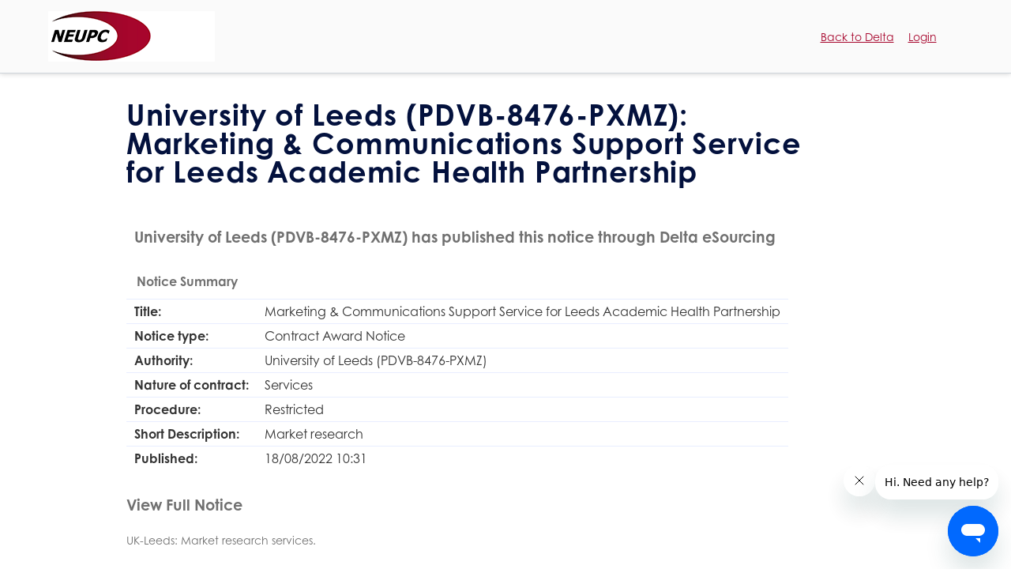

--- FILE ---
content_type: text/html;charset=utf-8
request_url: https://neupc.delta-esourcing.com/delta/respondToList.html;jsessionid=B75FBFB9CFF9514F8DC5F86A245109AC?noticeId=714867081
body_size: 6111
content:

















	







	
	
	
	
	<style>
		#header_img{
			display:none;
		}
	</style>
	
	<!doctype html>  
<html lang="en">
	<head>
		












			<meta charset="utf-8" />
	<!-- HTTP 1.1 -->
	<meta http-equiv="Cache-Control" content="no-store"/>
	<!-- HTTP 1.0 -->
	<meta http-equiv="Pragma" content="no-cache"/>
	<!-- Prevents caching at the Proxy Server -->
	<meta http-equiv="Expires" content="0"/>

	<meta http-equiv="X-UA-Compatible" content="IE=edge,chrome=1">
	<meta name="google-site-verification" content="8Skv6XHiUL8XaKkeG8lV1K3eqj8Y8XmlxeYFgg94zeU" />
	
	
	<meta name="keywords" content="Delta,Public,Procurement,Public Sector,Buyer,Supplier, Respond to opportunity" />  
	<meta name="description" content="Delta eSourcing helps buyers and suppliers collaborate. Find out how government buyers can increase competition from within their local SME community." /> 
	<meta name="robots" content="noindex,nofollow" />
	
	

        
        
        
        
		<title>Marketing & Communications Support Service for Leeds Academic Health Partnership | North Eastern Universities Purchasing Consortium</title>
		
		
		    	 
		
		      
		
		  
		
		

		
         
		<!-- Google Tag Manager -->
		
		<link rel="shortcut icon" href="/delta/styles/themes/neupc/img/favicon.ico" >
		<link rel="stylesheet" href="/delta/styles/blank/default.css?ver=1.0" />
		<link rel="stylesheet" href="/delta/styles/blank/font-awesome.css" />
		<link rel="stylesheet" href="/delta/styles/blank/date-picker/datepicker.min.css" />
		<link rel="stylesheet" href="https://cdnjs.cloudflare.com/ajax/libs/jstree/3.2.1/themes/default/style.min.css" />
		<link rel="stylesheet" href="https://use.typekit.net/srh3xpn.css">
		<link rel="stylesheet" href="/delta/styles/blank/tooltipster.bundle.min.css" />
		
		
		 
        
		
			<!--[if lt IE 8]>
			<link rel="stylesheet" href="/delta/styles/themes/dft/grids-responsive.css">
			<![endif]-->
			<!--[if lte IE 8]>
			<link rel="stylesheet" href="/delta/styles/themes/dft/grids-responsive-old-ie.css">
			<![endif]-->
			
				<link rel="stylesheet" href="/delta/styles/themes/neupc/neupc-fe.css" />
				<link rel="stylesheet" href="/delta/styles/themes/dft/pure.css">
				<style> .pure-g { max-width : 1038px; margin: 0 auto } </style>
			
		
	
		
 		
		
		<link rel="stylesheet" href="/delta/styles/blank/print.css" media="print">
				
			
				<link rel="stylesheet" href="/delta/styles/themes/neupc/neupc.css" />
			
			
		
        
		
		
		<script src="//code.jquery.com/jquery-3.2.1.min.js" crossorigin="anonymous"></script>
		<script src="https://code.jquery.com/jquery-migrate-1.4.1.min.js"></script>
		<script src="https://cdn.jsdelivr.net/npm/bootstrap@5.0.0-beta2/dist/js/bootstrap.bundle.min.js" integrity="sha384-b5kHyXgcpbZJO/tY9Ul7kGkf1S0CWuKcCD38l8YkeH8z8QjE0GmW1gYU5S9FOnJ0" crossorigin="anonymous"></script>
		<script src="/delta/scripts/arrive.min.js"></script>	
		<script src="/delta/scripts/mmenu.js"></script>
		<script type="text/javascript" src="/delta/scripts/global.js?ver=1.0"></script>
		<script type="text/javascript" src="/delta/scripts/date-picker/datepicker.min.js"></script>
		<script src="https://cdnjs.cloudflare.com/ajax/libs/webcomponentsjs/1.0.17/webcomponents-lite.js"></script>
		<script src="https://cdnjs.cloudflare.com/ajax/libs/jstree/3.2.1/jstree.min.js"></script>
		<script type="text/javascript" src="/delta/scripts/jQuery/plugins/jquery.impromptu.js"></script>
		<script type="text/javascript" src="/delta/scripts/jQuery/plugins/word-and-character-counter.js"></script>
		<script src="/delta/scripts/moment.js"></script>
		<script type="text/javascript" src="/delta/DataTables/datatables.min.js"></script>
		<script src="https://cdn.datatables.net/plug-ins/1.12.1/sorting/datetime-moment.js"></script>
		<script type="text/javascript" src="/delta/scripts/datatables/plugins/col-title.js"></script>
        <link rel="stylesheet" href="/delta/styles/blank/daterangepicker.css" />
		<script src="/delta/scripts/daterangepicker.js"></script>

		<script type="text/javascript" src="/delta/scripts/highslide/highslide-full.js"></script>
        
        
		<script type="text/javascript" src="/delta/scripts/plugins.js"></script>
		<script type="text/javascript" src="/delta/scripts/selectcontractscookie.js"></script>
		
		
		<link href="/delta/styles/blank/select/select2.min.css" rel="stylesheet" />
		<link href="/delta/styles/blank/select2-bootstrap-theme.css" rel="stylesheet" />
		
		<script src="/delta/scripts/jsSelect/select2.full.min.js"></script>
		<script src="https://cdn.jsdelivr.net/npm/gasparesganga-jquery-loading-overlay@2.1.7/dist/loadingoverlay.min.js"></script>
		

		<script type="module" src="/delta/scripts/slimjs/Slim.js"></script>
		<script type="module" src="/delta/scripts/slimjs/extend.js"></script>
		<script type="module" src="/delta/scripts/slimjs/directives/bind-attr.js"></script>
		<script type="module" src="/delta/scripts/slimjs/directives/if.js"></script>
		<script type="module" src="/delta/scripts/slimjs/directives/repeat.js"></script>
		<script type="module" src="/delta/scripts/slimjs/directives/switch-case.js"></script>
		
		
		<script type="module" src="/delta/scripts/slimjs/modules/code-example.js"></script>
		<script type="module" src="/delta/scripts/slimjs/modules/modal.js"></script>
		<script type="module" src="/delta/scripts/slimjs/modules/tables.js"></script>
		<script type="module" src="/delta/scripts/slimjs/modules/inputs.js"></script>
		<script type="module" src="/delta/scripts/slimjs/modules/tooltip.js"></script>
		<script type="module" src="/delta/scripts/slimjs/modules/select.js"></script>
		<script type="module" src="/delta/scripts/slimjs/modules/tabs.js"></script>
		<script type="module" src="/delta/scripts/slimjs/modules/accordion.js"></script>
		<script type="module" src="/delta/scripts/slimjs/modules/date-picker.js"></script>
		<script type="module" src="/delta/scripts/slimjs/modules/jstree.js"></script>
		<script type="module" src="/delta/scripts/slimjs/modules/checkbox.js"></script>
		<script type="module" src="/delta/scripts/slimjs/modules/radio-button.js"></script>
		<script type="module" src="/delta/scripts/slimjs/modules/scroll-to-top.js"></script>
		<script type="module" src="/delta/scripts/slimjs/modules/messages.js"></script>
		<script type="module" src="/delta/scripts/slimjs/modules/information-box.js"></script>
		<script type="module" src="/delta/scripts/slimjs/modules/actions-menu.js"></script>
		<script type="module" src="/delta/scripts/slimjs/modules/button.js"></script>
		<script type="module" src="/delta/scripts/slimjs/modules/textarea.js"></script>
		<script type="module" src="/delta/scripts/slimjs/modules/error.js"></script>
		<script type="module" src="/delta/scripts/slimjs/modules/file-upload.js"></script>

		<!-- Jquery Form Plugin -->
		<script type="text/javascript" src="/delta/scripts/jquery-form/form.js"></script>

		<!-- The following includes are to control the export functionality on the datatables component. -->
		<script type="text/javascript" src="https://cdn.datatables.net/buttons/1.7.0/js/dataTables.buttons.min.js"></script>
		<script type="text/javascript" src="https://cdnjs.cloudflare.com/ajax/libs/jszip/3.1.3/jszip.min.js"></script>
		<script type="text/javascript" src="https://cdnjs.cloudflare.com/ajax/libs/pdfmake/0.1.53/pdfmake.min.js"></script>
		<script type="text/javascript" src="https://cdnjs.cloudflare.com/ajax/libs/pdfmake/0.1.53/vfs_fonts.js"></script>
		<script type="text/javascript" src="https://cdn.datatables.net/buttons/1.7.0/js/buttons.html5.min.js"></script>

		<script type="text/javascript" src="/delta/scripts/tooltipster.bundle.min.js"></script>

		<!-- Bootstrap Tags input libary -->
		<link rel="stylesheet" href="/delta/scripts/tags-input/bootstrap-tagsinput.css">
		<script src="/delta/scripts/tags-input/bootstrap-tagsinput.js"></script>
		
		

		<!-- <link rel="stylesheet" href="/delta/styles/blank/mmenu.css" /> -->



		
		<!--[if IE]><script src="//html5shiv.googlecode.com/svn/trunk/html5.js"></script><![endif]-->
		<meta http-equiv="X-UA-Compatible" content="IE=edge,chrome=1" />
		
		<meta name="viewport" content="width=device-width, initial-scale=1.0, maximum-scale=1.0, user-scalable=no" />



			

			<script>
				$(document).ready(function() {
					$('.bip-tooltip').tooltipster(
						{
							theme: 'tooltipster-bip-delta',
							maxWidth : '400',
							contentAsHTML: true
						}
					);
					$('.bip-tooltip').on( "click", function() {
						$(this).tooltipster('open');
					});
					$('.bip-tooltip').on( "focus", function() {
						$(this).tooltipster('open');
					});
					$('.bip-tooltip').on( "blur", function() {
						$(this).tooltipster('close');
					});
				});
			</script>
	</head>
	
<!-- Start of bipsolutionssupport Zendesk Widget script -->
    <script id="ze-snippet" src="https://static.zdassets.com/ekr/snippet.js?key=9f5e4f44-c2f0-4bf7-980e-c266e4e6f943"> </script>
 <!-- End of bipsolutionssupport Zendesk Widget script -->


<bip-scrolltop></bip-scrolltop>

	<div class="frontend-header">
    <div class="container">
        <div class="row g-0 frontend-nav align-items-center">
            <div class="col-6">
            	
            	
            	
					
						
					
					
								
                <img class="logo-land" src="/delta/styles/themes/neupc/img/logo.png" alt="Delta eSourcing">
                
            </div>
            <div class="col-6 text-align-right">
                
                <a id="login" href="/">Back to Delta</a>
                <a id="login" href="/delta/mainMenu.html">Login</a>
                
            </div>
        </div>
    </div>
</div>

<div class="container">

    <div class="row">

        <div class="col-12">

	
	
	
	

	

	

		<body id="frontend" class="neupc consortium">

			<p class="visuallyhidden"> <a href="#content">Skip to main content.</a>	</p>
			















<div class="row signup">
	<div id="header" class="container_12 clearfix">
		<div class="grid_12 clearfix">
			<div id="header_img">
				<a href="/delta">
					<img src="/delta/styles/themes/neupc/img/neupc_logo.png" alt="NEUPC" border="0" />
				</a>
			</div>
		</div>
	</div>
</div>

<div id="container">	
	<!-- START Wrap -->
	<div class="container_12 clearfix">
		<!-- START Content -->
		<div class="grid_12">	
		
			<!-- BEGIN | Consortium Body -->
			
				













<!-- Error Messages -->


<!-- Success Messages -->


				



	
		
	




<style>



#one-column-emphasis td {
    border-top: 1px solid #E8EDFF;
    color: #333333;
    padding: 5px 10px;
}

#one-column-emphasis tr:hover td {
    background: none repeat scroll 0 0 #EFF2FF;
    color: #333399;
}

td, td img {
    vertical-align: top;
     
}

table th {
    padding: 0.8em;
     background: none repeat scroll 0 0 #FFFFFF;
}
strong, th {
    font-weight: 600;
}

</style>


<div class="position-relative main clearfix   curved">
	
	
		
		
			
			
		
		
	
			
			
				
				<h1 class="defaultheader top-curved">University of Leeds (PDVB-8476-PXMZ): Marketing & Communications Support Service for Leeds Academic Health Partnership</h1>
			
		
	
			<div class="text-content">
			
				<p>
					
									
							
						
							
						
							
				</p>

			
				
				
					<div>
						<h3>&nbsp;&nbsp;University of Leeds (PDVB-8476-PXMZ) has
							published this notice through Delta eSourcing</h3>
					</div>
				
			
			
			<div>
				
					
						
							
								<table id="one-column-emphasis" summary="">
									<colgroup>
									<thead>
										<tr>
											<th scope="col">Notice Summary</th>

										</tr>
									</thead>

								</table>

								<table id="one-column-emphasis" summary="">
									<colgroup>
									<tbody>
										<tr>
										<tr>
											<td><b>Title:</b></td>
											<td>Marketing &amp; Communications Support Service for Leeds Academic Health Partnership</td>
										</tr>
										<tr>
											<td><b>Notice type:</b></td>
											<td>Contract Award Notice</td>
										</tr>
										<tr>
											<td><b>Authority:</b></td>
											<td>University of Leeds (PDVB-8476-PXMZ)</td>
										</tr>
										<tr>
											<td><b>Nature of contract:</b></td>
											<td>Services</td>
										</tr>
										<tr>
											<td><b>Procedure:</b></td>
											<td>Restricted</td>
										</tr>
										<tr>
											<td><b>Short Description:</b></td>
											<td>Market research</td>
										</tr>
										<tr>
											<td><b>Published:</b></td>
											<td>18/08/2022 10:31</td>
										</tr>
										
										
										
										
													

													</tr>
												</tbody>
											</table>
											</div>


											

											
													

													
						
													

													

												

											

											<div class="mt-4">
												<h3>View Full Notice</h3>
												<div class="accord">

													
														


															
																<tr>
																	
																		
																			UK-Leeds: Market research services.<br/><br/>Section I: Contracting Authority<br/><br/>&nbsp;&nbsp;&nbsp;I.1) Name, Addresses and Contact Point(s):<br/>&nbsp;&nbsp;&nbsp;&nbsp;&nbsp;&nbsp; University of Leeds<br/>&nbsp;&nbsp;&nbsp;&nbsp;&nbsp;&nbsp; Purchasing Office, 1 - 3 Lifton Villas, Lifton Place, Leeds, LS2 9JZ, United Kingdom<br/>&nbsp;&nbsp;&nbsp;&nbsp;&nbsp;&nbsp; Tel. +44 1133433798, Email: s.bibi1@leeds.ac.uk<br/>&nbsp;&nbsp;&nbsp;&nbsp;&nbsp;&nbsp; Contact: Saima Bibi<br/>&nbsp;&nbsp;&nbsp;&nbsp;&nbsp;&nbsp; Main Address: https://neupc.delta-esourcing.com/delta/<br/>&nbsp;&nbsp;&nbsp;&nbsp;&nbsp;&nbsp; NUTS Code: UKE42<br/><br/>&nbsp;&nbsp;&nbsp;I.2) Joint procurement:<br/>&nbsp;&nbsp;&nbsp;&nbsp;&nbsp;&nbsp;The contract involves joint procurement: No &nbsp;&nbsp;&nbsp;&nbsp;&nbsp;&nbsp;&nbsp;&nbsp;&nbsp;<br/>&nbsp;&nbsp;&nbsp;&nbsp;&nbsp;&nbsp;In the case of joint procurement involving different countries, state applicable national procurement law:  Not Provided <br/>&nbsp;&nbsp;&nbsp;&nbsp;&nbsp;&nbsp;The contract is awarded by a central purchasing body: No <br/><br/>&nbsp;&nbsp;&nbsp;I.4)Type of the contracting authority:<br/>&nbsp;&nbsp;&nbsp;&nbsp;&nbsp;&nbsp;Regional or local authority <br/><br/>&nbsp;&nbsp;&nbsp;I.5) Main activity:<br/>&nbsp;&nbsp;&nbsp;&nbsp;&nbsp;&nbsp;Education <br/><br/>Section II: Object Of The Contract<br/><br/>&nbsp;&nbsp;&nbsp;II.1) Scope of the procurement<br/><br/>&nbsp;&nbsp;&nbsp;&nbsp;&nbsp;&nbsp;II.1.1) Title: Marketing & Communications Support Service for Leeds Academic Health Partnership&nbsp;&nbsp;&nbsp;&nbsp;&nbsp;&nbsp;&nbsp;&nbsp;&nbsp;&nbsp;&nbsp;&nbsp;<br/>&nbsp;&nbsp;&nbsp;&nbsp;&nbsp;&nbsp;Reference number: Not Provided <br/><br/>&nbsp;&nbsp;&nbsp;&nbsp;&nbsp;&nbsp;II.1.2) Main CPV code:<br/>&nbsp;&nbsp;&nbsp;&nbsp;&nbsp;&nbsp;&nbsp;&nbsp;&nbsp;79310000 - Market research services.<br/> <br/><br/>&nbsp;&nbsp;&nbsp;&nbsp;&nbsp;&nbsp;II.1.3) Type of contract:  SERVICES <br/><br/>&nbsp;&nbsp;&nbsp;&nbsp;&nbsp;&nbsp;II.1.4) Short description: Market research<br/><br/>&nbsp;&nbsp;&nbsp;&nbsp;&nbsp;&nbsp;II.1.6) Information about lots<br/>&nbsp;&nbsp;&nbsp;&nbsp;&nbsp;&nbsp;&nbsp;&nbsp;&nbsp;This contract is divided into lots: No <br/> &nbsp;&nbsp;&nbsp;&nbsp;&nbsp;&nbsp;&nbsp;&nbsp;&nbsp;&nbsp;&nbsp;&nbsp;<br/>&nbsp;&nbsp;&nbsp;&nbsp;&nbsp;&nbsp;II.1.7) Total value of the procurement (excluding VAT)<br/>&nbsp;&nbsp;&nbsp;&nbsp;&nbsp;&nbsp;&nbsp;&nbsp;&nbsp; Value: 120,000<br/>&nbsp;&nbsp;&nbsp;&nbsp;&nbsp;&nbsp;&nbsp;&nbsp;&nbsp;&nbsp;&nbsp;&nbsp;&nbsp;&nbsp;&nbsp;&nbsp;&nbsp;&nbsp;<br/>&nbsp;&nbsp;&nbsp;&nbsp;&nbsp;&nbsp;&nbsp;&nbsp;&nbsp;Currency:GBP&nbsp;&nbsp;&nbsp;&nbsp;&nbsp;&nbsp;&nbsp;&nbsp;&nbsp;&nbsp;&nbsp;&nbsp;<br/><br/>&nbsp;&nbsp;&nbsp;II.2) Description <br/><br/>&nbsp;&nbsp;&nbsp;&nbsp;&nbsp;&nbsp;II.2.2) Additional CPV code(s):<br/> &nbsp;&nbsp;&nbsp;&nbsp;&nbsp;&nbsp;Not Provided <br/><br/>&nbsp;&nbsp;&nbsp;&nbsp;&nbsp;&nbsp;II.2.3) Place of performance<br/>&nbsp;&nbsp;&nbsp;&nbsp;&nbsp;&nbsp;Nuts code:<br/>&nbsp;&nbsp;&nbsp;&nbsp;&nbsp;&nbsp;UKE42 - Leeds<br/>&nbsp;&nbsp;&nbsp; <br/>&nbsp;&nbsp;&nbsp;&nbsp;&nbsp;&nbsp;Main site or place of performance:<br/>&nbsp;&nbsp;&nbsp;&nbsp;&nbsp;&nbsp;Leeds<br/>&nbsp;&nbsp;&nbsp; &nbsp;&nbsp;&nbsp;&nbsp;&nbsp;&nbsp;&nbsp;&nbsp;&nbsp;<br/><br/>&nbsp;&nbsp;&nbsp;&nbsp;&nbsp;&nbsp;II.2.4) Description of the procurement: Market research <br/><br/>&nbsp;&nbsp;&nbsp;&nbsp;&nbsp;&nbsp;II.2.5) Award criteria:<br/>&nbsp;&nbsp;&nbsp;&nbsp;&nbsp;&nbsp;&nbsp;&nbsp;&nbsp;&nbsp;&nbsp;&nbsp;&nbsp;&nbsp;&nbsp;&nbsp;&nbsp;&nbsp;<br/>&nbsp;&nbsp;&nbsp;&nbsp;&nbsp;&nbsp;Cost criterion - Name: Price  /  Weighting: 15  <br/>&nbsp;&nbsp;&nbsp;&nbsp;&nbsp;&nbsp;&nbsp;&nbsp;&nbsp;&nbsp;&nbsp;&nbsp;<br/><br/>&nbsp;&nbsp;&nbsp;&nbsp;&nbsp;&nbsp;II.2.11) Information about options<br/>&nbsp;&nbsp;&nbsp;&nbsp;&nbsp;&nbsp;&nbsp;&nbsp;&nbsp;Options:  No  <br/>&nbsp;&nbsp;&nbsp;&nbsp;&nbsp;&nbsp;&nbsp;&nbsp;&nbsp;<br/><br/>&nbsp;&nbsp;&nbsp;&nbsp;&nbsp;&nbsp;II.2.13) Information about European Union funds<br/>&nbsp;&nbsp;&nbsp;&nbsp;&nbsp;&nbsp;&nbsp;&nbsp;&nbsp;The procurement is related to a project and/or programme financed by European Union funds:  No  <br/>&nbsp;&nbsp;&nbsp;&nbsp;&nbsp;&nbsp;&nbsp;&nbsp;&nbsp;<br/><br/>&nbsp;&nbsp;&nbsp;&nbsp;&nbsp;&nbsp;II.2.14) Additional information: Not Provided <br/><br/> <br/>Section IV: Procedure<br/><br/>IV.1) Description<br/><br/>&nbsp;&nbsp;&nbsp;IV.1.1)Type of procedure: Restricted <br/><br/><br/>&nbsp;&nbsp;&nbsp;IV.1.3) Information about a framework agreement or a dynamic purchasing system<br/>&nbsp;&nbsp;&nbsp;&nbsp;&nbsp;&nbsp;The procurement involves the establishment of a framework agreement: No &nbsp;&nbsp;&nbsp;&nbsp;&nbsp;&nbsp;<br/>&nbsp;&nbsp;&nbsp;&nbsp;&nbsp;&nbsp;A dynamic purchasing system was set up: No  <br/><br/>&nbsp;&nbsp;&nbsp;IV.1.6) Information about electronic auction<br/>&nbsp;&nbsp;&nbsp;&nbsp;&nbsp;&nbsp;An electronic auction has been used:  No <br/><br/>&nbsp;&nbsp;&nbsp;IV.1.8) Information about the Government Procurement Agreement (GPA)<br/>&nbsp;&nbsp;&nbsp;&nbsp;&nbsp;&nbsp;The procurement is covered by the Government Procurement Agreement:  No <br/><br/>IV.2) Administrative information<br/><br/>&nbsp;&nbsp;&nbsp;IV.2.1) Previous publication concerning this procedure<br/>&nbsp;&nbsp;&nbsp;&nbsp;&nbsp;&nbsp; Not Provided <br/>&nbsp;&nbsp;&nbsp;<br/><br/>&nbsp;&nbsp;&nbsp;IV.2.9) Information about termination of call for competition in the form of a prior information notice<br/>&nbsp;&nbsp;&nbsp;&nbsp;&nbsp;&nbsp;The contracting authority will not award any further contracts based on the above prior information notice:  No <br/><br/>Section V: Award of contract<br/><br/>Award Of Contract (No.1)<br/><br/>&nbsp;&nbsp;&nbsp;Contract No:  Not Provided &nbsp;&nbsp;&nbsp;<br/>&nbsp;&nbsp;&nbsp;Lot Number:  Not Provided &nbsp;&nbsp;&nbsp;<br/>&nbsp;&nbsp;&nbsp;Title:  Not Provided  <br/><br/>&nbsp;&nbsp;&nbsp;A contract/lot is awarded: Yes <br/><br/><br/>&nbsp;&nbsp;&nbsp;V.2) Award of contract<br/><br/>&nbsp;&nbsp;&nbsp;&nbsp;&nbsp;&nbsp;V.2.1) Date of conclusion of the contract: 01/06/2022 <br/><br/>&nbsp;&nbsp;&nbsp;&nbsp;&nbsp;&nbsp;V.2.2) Information about tenders<br/>&nbsp;&nbsp;&nbsp;&nbsp;&nbsp;&nbsp;&nbsp;&nbsp;&nbsp;Number of tenders received: 2 <br/>&nbsp;&nbsp;&nbsp;&nbsp;&nbsp;&nbsp;&nbsp;&nbsp;&nbsp;Number of tenders received from SMEs: Not Provided &nbsp;&nbsp;&nbsp;&nbsp;&nbsp;&nbsp;&nbsp;&nbsp;&nbsp;<br/>&nbsp;&nbsp;&nbsp;&nbsp;&nbsp;&nbsp;&nbsp;&nbsp;&nbsp;Number of tenders received from tenderers from other EU Member States: Not Provided &nbsp;&nbsp;&nbsp;&nbsp;&nbsp;&nbsp;&nbsp;&nbsp;&nbsp;<br/>&nbsp;&nbsp;&nbsp;&nbsp;&nbsp;&nbsp;&nbsp;&nbsp;&nbsp;Number of tenders received from tenderers from non-EU Member States: Not Provided &nbsp;&nbsp;&nbsp;&nbsp;&nbsp;&nbsp;&nbsp;&nbsp;&nbsp;<br/>&nbsp;&nbsp;&nbsp;&nbsp;&nbsp;&nbsp;&nbsp;&nbsp;&nbsp;Number of tenders received by electronic means: Not Provided <br/><br/>&nbsp;&nbsp;&nbsp;&nbsp;&nbsp;&nbsp;V.2.3) Name and address of the contractor<br/><br/>&nbsp;&nbsp;&nbsp;&nbsp;&nbsp;&nbsp;The contract has been awarded to a group of economic operators: No <br/>&nbsp;&nbsp;&nbsp;&nbsp;&nbsp;&nbsp;&nbsp;&nbsp;&nbsp;<br/>&nbsp;&nbsp;&nbsp;&nbsp;&nbsp;&nbsp;&nbsp;&nbsp;&nbsp;Contractor (No.1)<br/>&nbsp;&nbsp;&nbsp;&nbsp;&nbsp;&nbsp;&nbsp;&nbsp;&nbsp;&nbsp;&nbsp;&nbsp; Proportion Marketing Limited, 06432237<br/>&nbsp;&nbsp;&nbsp;&nbsp;&nbsp;&nbsp;&nbsp;&nbsp;&nbsp;&nbsp;&nbsp;&nbsp; Suite8SpringboardBusinessCentre, Stokesley, TS95JZ, United Kingdom<br/>&nbsp;&nbsp;&nbsp;&nbsp;&nbsp;&nbsp;&nbsp;&nbsp;&nbsp;&nbsp;&nbsp;&nbsp; NUTS Code: UKE42<br/>&nbsp;&nbsp;&nbsp;&nbsp;&nbsp;&nbsp;&nbsp;&nbsp;&nbsp;&nbsp;&nbsp;&nbsp;The contractor is an SME:  No  <br/> <br/>&nbsp;&nbsp;&nbsp;&nbsp;&nbsp;&nbsp;V.2.4) Information on value of the contract/lot (excluding VAT)<br/>&nbsp;&nbsp;&nbsp;&nbsp;&nbsp;&nbsp;&nbsp;&nbsp;&nbsp;Initial estimated total value of the contract/lot: 120,000 &nbsp;&nbsp;&nbsp;&nbsp;&nbsp;&nbsp;&nbsp;&nbsp;&nbsp;<br/>&nbsp;&nbsp;&nbsp;&nbsp;&nbsp;&nbsp;&nbsp;&nbsp;&nbsp;Total value of the contract/lot: 120,000<br/>&nbsp;&nbsp;&nbsp;&nbsp;&nbsp;&nbsp;&nbsp;&nbsp;&nbsp;Currency: GBP<br/><br/>&nbsp;&nbsp;&nbsp;&nbsp;&nbsp;&nbsp;V.2.5) Information about subcontracting<br/>&nbsp;&nbsp;&nbsp;&nbsp;&nbsp;&nbsp;&nbsp;&nbsp;&nbsp;The contract is likely to be subcontracted: No <br/>&nbsp;&nbsp;&nbsp;&nbsp;&nbsp;&nbsp;&nbsp;&nbsp;&nbsp;<br/> Section VI: Complementary information<br/><br/>&nbsp;&nbsp;&nbsp;VI.3) Additional information: To view this notice, please click here: <br/>https://neupc.delta-esourcing.com/delta/viewNotice.html?noticeId=714867081<br/> <br/>&nbsp;&nbsp;&nbsp;VI.4) Procedures for review<br/><br/>&nbsp;&nbsp;&nbsp;&nbsp;&nbsp;&nbsp;VI.4.1) Review body<br/>&nbsp;&nbsp;&nbsp;&nbsp;&nbsp;&nbsp;&nbsp;&nbsp;&nbsp; University of Leeds<br/>&nbsp;&nbsp;&nbsp;&nbsp;&nbsp;&nbsp;&nbsp;&nbsp;&nbsp; Purchasing Office, 1 - 3 Lifton Villas, Lifton Place, Leeds, LS2 9JZ, United Kingdom<br/>&nbsp;&nbsp;&nbsp;&nbsp;&nbsp;&nbsp;&nbsp;&nbsp;&nbsp; Tel. +44 1133434104<br/><br/>&nbsp;&nbsp;&nbsp;&nbsp;&nbsp;&nbsp;VI.4.3) Review procedure<br/>&nbsp;&nbsp;&nbsp;&nbsp;&nbsp;&nbsp;&nbsp;&nbsp;&nbsp;Precise information on deadline(s) for review procedures: Not Provided <br/><br/>&nbsp;&nbsp;&nbsp;&nbsp;&nbsp;&nbsp;VI.4.4) Service from which information about the review procedure may be obtained<br/>&nbsp;&nbsp;&nbsp;&nbsp;&nbsp;&nbsp;&nbsp;&nbsp;&nbsp;Not Provided<br/><br/>&nbsp;&nbsp;&nbsp;VI.5) Date of dispatch of this notice: 18/08/2022<br/><br/><br/><br/><br/> 
																		
																	
															


														
														
													

												</div>
											</div>

											
												
												
											
												
													<h3>View any Notice Addenda</h3>
													
														<tr>
															
																
																

																
															
													
												
												
											
												
											

											
											
												
													<h3>View Award Notice</h3>
													
														<tr>
															
																
																

																
															
													
												
												
											
											


											
												

											

											

											
												

												
											
											</div>

											

											

											


											</div>

											
												
			
			<!-- CLOSE | Consortium Body -->
			
			<!-- START Footer -->
			
			<!-- END Footer -->
		</body>
			





--- FILE ---
content_type: text/html;charset=utf-8
request_url: https://neupc.delta-esourcing.com/delta/errors/404.html
body_size: 3494
content:

















	<!-- portal header -->
	







	
	
	
	
	<style>
		#header_img{
			display:none;
		}
	</style>
	
	<!doctype html>  
<html lang="en">
	<head>
		












			<meta charset="utf-8" />
	<!-- HTTP 1.1 -->
	<meta http-equiv="Cache-Control" content="no-store"/>
	<!-- HTTP 1.0 -->
	<meta http-equiv="Pragma" content="no-cache"/>
	<!-- Prevents caching at the Proxy Server -->
	<meta http-equiv="Expires" content="0"/>

	<meta http-equiv="X-UA-Compatible" content="IE=edge,chrome=1">
	<meta name="google-site-verification" content="8Skv6XHiUL8XaKkeG8lV1K3eqj8Y8XmlxeYFgg94zeU" />
	
	
        
        
        
        
		<title>Page Not Found | North Eastern Universities Purchasing Consortium</title>
		
		
		    	 
		
		      
		
		  
		
		

		
         
		<!-- Google Tag Manager -->
		
		<link rel="shortcut icon" href="/delta/styles/themes/neupc/img/favicon.ico" >
		<link rel="stylesheet" href="/delta/styles/blank/default.css?ver=1.0" />
		<link rel="stylesheet" href="/delta/styles/blank/font-awesome.css" />
		<link rel="stylesheet" href="/delta/styles/blank/date-picker/datepicker.min.css" />
		<link rel="stylesheet" href="https://cdnjs.cloudflare.com/ajax/libs/jstree/3.2.1/themes/default/style.min.css" />
		<link rel="stylesheet" href="https://use.typekit.net/srh3xpn.css">
		<link rel="stylesheet" href="/delta/styles/blank/tooltipster.bundle.min.css" />
		
		
		 
        
		
			<!--[if lt IE 8]>
			<link rel="stylesheet" href="/delta/styles/themes/dft/grids-responsive.css">
			<![endif]-->
			<!--[if lte IE 8]>
			<link rel="stylesheet" href="/delta/styles/themes/dft/grids-responsive-old-ie.css">
			<![endif]-->
			
				<link rel="stylesheet" href="/delta/styles/themes/neupc/neupc-fe.css" />
				<link rel="stylesheet" href="/delta/styles/themes/dft/pure.css">
				<style> .pure-g { max-width : 1038px; margin: 0 auto } </style>
			
		
	
		
 		
		
		<link rel="stylesheet" href="/delta/styles/blank/print.css" media="print">
				
			
				<link rel="stylesheet" href="/delta/styles/themes/neupc/neupc.css" />
			
			
		
        
		
		
		<script src="//code.jquery.com/jquery-3.2.1.min.js" crossorigin="anonymous"></script>
		<script src="https://code.jquery.com/jquery-migrate-1.4.1.min.js"></script>
		<script src="https://cdn.jsdelivr.net/npm/bootstrap@5.0.0-beta2/dist/js/bootstrap.bundle.min.js" integrity="sha384-b5kHyXgcpbZJO/tY9Ul7kGkf1S0CWuKcCD38l8YkeH8z8QjE0GmW1gYU5S9FOnJ0" crossorigin="anonymous"></script>
		<script src="/delta/scripts/arrive.min.js"></script>	
		<script src="/delta/scripts/mmenu.js"></script>
		<script type="text/javascript" src="/delta/scripts/global.js?ver=1.0"></script>
		<script type="text/javascript" src="/delta/scripts/date-picker/datepicker.min.js"></script>
		<script src="https://cdnjs.cloudflare.com/ajax/libs/webcomponentsjs/1.0.17/webcomponents-lite.js"></script>
		<script src="https://cdnjs.cloudflare.com/ajax/libs/jstree/3.2.1/jstree.min.js"></script>
		<script type="text/javascript" src="/delta/scripts/jQuery/plugins/jquery.impromptu.js"></script>
		<script type="text/javascript" src="/delta/scripts/jQuery/plugins/word-and-character-counter.js"></script>
		<script src="/delta/scripts/moment.js"></script>
		<script type="text/javascript" src="/delta/DataTables/datatables.min.js"></script>
		<script src="https://cdn.datatables.net/plug-ins/1.12.1/sorting/datetime-moment.js"></script>
		<script type="text/javascript" src="/delta/scripts/datatables/plugins/col-title.js"></script>
        <link rel="stylesheet" href="/delta/styles/blank/daterangepicker.css" />
		<script src="/delta/scripts/daterangepicker.js"></script>

		<script type="text/javascript" src="/delta/scripts/highslide/highslide-full.js"></script>
        
        
		<script type="text/javascript" src="/delta/scripts/plugins.js"></script>
		<script type="text/javascript" src="/delta/scripts/selectcontractscookie.js"></script>
		
		
		<link href="/delta/styles/blank/select/select2.min.css" rel="stylesheet" />
		<link href="/delta/styles/blank/select2-bootstrap-theme.css" rel="stylesheet" />
		
		<script src="/delta/scripts/jsSelect/select2.full.min.js"></script>
		<script src="https://cdn.jsdelivr.net/npm/gasparesganga-jquery-loading-overlay@2.1.7/dist/loadingoverlay.min.js"></script>
		

		<script type="module" src="/delta/scripts/slimjs/Slim.js"></script>
		<script type="module" src="/delta/scripts/slimjs/extend.js"></script>
		<script type="module" src="/delta/scripts/slimjs/directives/bind-attr.js"></script>
		<script type="module" src="/delta/scripts/slimjs/directives/if.js"></script>
		<script type="module" src="/delta/scripts/slimjs/directives/repeat.js"></script>
		<script type="module" src="/delta/scripts/slimjs/directives/switch-case.js"></script>
		
		
		<script type="module" src="/delta/scripts/slimjs/modules/code-example.js"></script>
		<script type="module" src="/delta/scripts/slimjs/modules/modal.js"></script>
		<script type="module" src="/delta/scripts/slimjs/modules/tables.js"></script>
		<script type="module" src="/delta/scripts/slimjs/modules/inputs.js"></script>
		<script type="module" src="/delta/scripts/slimjs/modules/tooltip.js"></script>
		<script type="module" src="/delta/scripts/slimjs/modules/select.js"></script>
		<script type="module" src="/delta/scripts/slimjs/modules/tabs.js"></script>
		<script type="module" src="/delta/scripts/slimjs/modules/accordion.js"></script>
		<script type="module" src="/delta/scripts/slimjs/modules/date-picker.js"></script>
		<script type="module" src="/delta/scripts/slimjs/modules/jstree.js"></script>
		<script type="module" src="/delta/scripts/slimjs/modules/checkbox.js"></script>
		<script type="module" src="/delta/scripts/slimjs/modules/radio-button.js"></script>
		<script type="module" src="/delta/scripts/slimjs/modules/scroll-to-top.js"></script>
		<script type="module" src="/delta/scripts/slimjs/modules/messages.js"></script>
		<script type="module" src="/delta/scripts/slimjs/modules/information-box.js"></script>
		<script type="module" src="/delta/scripts/slimjs/modules/actions-menu.js"></script>
		<script type="module" src="/delta/scripts/slimjs/modules/button.js"></script>
		<script type="module" src="/delta/scripts/slimjs/modules/textarea.js"></script>
		<script type="module" src="/delta/scripts/slimjs/modules/error.js"></script>
		<script type="module" src="/delta/scripts/slimjs/modules/file-upload.js"></script>

		<!-- Jquery Form Plugin -->
		<script type="text/javascript" src="/delta/scripts/jquery-form/form.js"></script>

		<!-- The following includes are to control the export functionality on the datatables component. -->
		<script type="text/javascript" src="https://cdn.datatables.net/buttons/1.7.0/js/dataTables.buttons.min.js"></script>
		<script type="text/javascript" src="https://cdnjs.cloudflare.com/ajax/libs/jszip/3.1.3/jszip.min.js"></script>
		<script type="text/javascript" src="https://cdnjs.cloudflare.com/ajax/libs/pdfmake/0.1.53/pdfmake.min.js"></script>
		<script type="text/javascript" src="https://cdnjs.cloudflare.com/ajax/libs/pdfmake/0.1.53/vfs_fonts.js"></script>
		<script type="text/javascript" src="https://cdn.datatables.net/buttons/1.7.0/js/buttons.html5.min.js"></script>

		<script type="text/javascript" src="/delta/scripts/tooltipster.bundle.min.js"></script>

		<!-- Bootstrap Tags input libary -->
		<link rel="stylesheet" href="/delta/scripts/tags-input/bootstrap-tagsinput.css">
		<script src="/delta/scripts/tags-input/bootstrap-tagsinput.js"></script>
		
		

		<!-- <link rel="stylesheet" href="/delta/styles/blank/mmenu.css" /> -->



		
		<!--[if IE]><script src="//html5shiv.googlecode.com/svn/trunk/html5.js"></script><![endif]-->
		<meta http-equiv="X-UA-Compatible" content="IE=edge,chrome=1" />
		
		<meta name="viewport" content="width=device-width, initial-scale=1.0, maximum-scale=1.0, user-scalable=no" />



			

			<script>
				$(document).ready(function() {
					$('.bip-tooltip').tooltipster(
						{
							theme: 'tooltipster-bip-delta',
							maxWidth : '400',
							contentAsHTML: true
						}
					);
					$('.bip-tooltip').on( "click", function() {
						$(this).tooltipster('open');
					});
					$('.bip-tooltip').on( "focus", function() {
						$(this).tooltipster('open');
					});
					$('.bip-tooltip').on( "blur", function() {
						$(this).tooltipster('close');
					});
				});
			</script>
	</head>
	
<!-- Start of bipsolutionssupport Zendesk Widget script -->
    <script id="ze-snippet" src="https://static.zdassets.com/ekr/snippet.js?key=9f5e4f44-c2f0-4bf7-980e-c266e4e6f943"> </script>
 <!-- End of bipsolutionssupport Zendesk Widget script -->


<bip-scrolltop></bip-scrolltop>

	<div class="frontend-header">
    <div class="container">
        <div class="row g-0 frontend-nav align-items-center">
            <div class="col-6">
            	
            	
            	
					
						
					
					
								
                <img class="logo-land" src="/delta/styles/themes/neupc/img/logo.png" alt="Delta eSourcing">
                
            </div>
            <div class="col-6 text-align-right">
                
                <a id="login" href="/">Back to Delta</a>
                <a id="login" href="/delta/mainMenu.html">Login</a>
                
            </div>
        </div>
    </div>
</div>

<div class="container">

    <div class="row">

        <div class="col-12">

	
	
	
	

	

	

		<body id="frontend" class="neupc consortium">

			<p class="visuallyhidden"> <a href="#content">Skip to main content.</a>	</p>
			















<div class="row signup">
	<div id="header" class="container_12 clearfix">
		<div class="grid_12 clearfix">
			<div id="header_img">
				<a href="/delta">
					<img src="/delta/styles/themes/neupc/img/neupc_logo.png" alt="NEUPC" border="0" />
				</a>
			</div>
		</div>
	</div>
</div>

<div id="container">	
	<!-- START Wrap -->
	<div class="container_12 clearfix">
		<!-- START Content -->
		<div class="grid_12">	
		
			<!-- BEGIN | Consortium Body -->
			
				













<!-- Error Messages -->


<!-- Success Messages -->


				


















	<div class="text-content">
		<p>North Eastern Universities Purchasing Consortium has been unable to complete your request. Please return to the <a href="/delta/">front page</a> and try another link.</p><p>Please refer to the <a href="/delta/delta-sitemap.html">sitemap</a> for more information or use the <a href="/delta/contact.html">contact form</a> if you need to get in touch.</p>
	</div>

			
			<!-- CLOSE | Consortium Body -->
			
			<!-- START Footer -->
			
			<!-- END Footer -->
		</body>
			

	




<!--  adding javascript for pardot tracking code  -->
<script type="text/javascript">
		
		piAId = '83632';
		piCId = '6322';

		(function() {
			function async_load(){
				var s = document.createElement('script'); s.type = 'text/javascript';
				s.src = ('https:' == document.location.protocol ? 'https://pi' : 'http://cdn') + '.pardot.com/pd.js';
				var c = document.getElementsByTagName('script')[0]; c.parentNode.insertBefore(s, c);
			}
			if(window.attachEvent) { window.attachEvent('onload', async_load); }
			else { window.addEventListener('load', async_load, false); }
		})();

</script>



--- FILE ---
content_type: text/css
request_url: https://neupc.delta-esourcing.com/delta/styles/themes/neupc/neupc.css
body_size: 573196
content:
/*!
 * Bootstrap v5.0.0-alpha2 (https://getbootstrap.com/)
 * Copyright 2011-2020 The Bootstrap Authors
 * Copyright 2011-2020 Twitter, Inc.
 * Licensed under MIT (https://github.com/twbs/bootstrap/blob/main/LICENSE)
 */
/**
 * Calculate the luminance for a color.
 * See https://www.w3.org/TR/WCAG20-TECHS/G17.html#G17-tests
 */
/**
 * Calculate the contrast ratio between two colors.
 * See https://www.w3.org/TR/WCAG20-TECHS/G17.html#G17-tests
 */
:root {
  --bs-blue: #0e418f;
  --bs-indigo: #6610f2;
  --bs-purple: #6f42c1;
  --bs-pink: #d63384;
  --bs-red: #cd2026;
  --bs-orange: #ffa900;
  --bs-yellow: #ffc107;
  --bs-green: #198754;
  --bs-teal: #20c997;
  --bs-cyan: #21ade3;
  --bs-white: #fff;
  --bs-gray: #6c757d;
  --bs-gray-dark: #343a40;
  --bs-primary: #0e418f;
  --bs-secondary: #6c757d;
  --bs-success: #198754;
  --bs-info: #21ade3;
  --bs-warning: #ffc107;
  --bs-danger: #cd2026;
  --bs-light: #fafafa;
  --bs-dark: #212529;
  --bs-font-sans-serif: system-ui, -apple-system, "Segoe UI", Roboto, "Helvetica Neue", Arial, "Noto Sans", "Liberation Sans", sans-serif, "Apple Color Emoji", "Segoe UI Emoji", "Segoe UI Symbol", "Noto Color Emoji";
  --bs-font-monospace: SFMono-Regular, Menlo, Monaco, Consolas, "Liberation Mono", "Courier New", monospace;
  --bs-gradient: linear-gradient(180deg, rgba(255, 255, 255, 0.15), rgba(255, 255, 255, 0)); }

*,
*::before,
*::after {
  box-sizing: border-box; }

:root {
  font-size: 14px; }
  @media (prefers-reduced-motion: no-preference) {
    :root {
      scroll-behavior: smooth; } }

body {
  margin: 0;
  font-family: var(--bs-font-sans-serif);
  font-size: 1rem;
  font-weight: 400;
  line-height: 1.5;
  color: #212529;
  background-color: #fff;
  -webkit-text-size-adjust: 100%;
  -webkit-tap-highlight-color: rgba(0, 0, 0, 0); }

[tabindex="-1"]:focus:not(:focus-visible) {
  outline: 0 !important; }

hr {
  margin: 1rem 0;
  color: inherit;
  background-color: currentColor;
  border: 0;
  opacity: 0.25; }

hr:not([size]) {
  height: 1px; }

h1, .h1, h2, .h2, h3, .h3, h4, .h4, .ui-dialog.ui-widget-content .ui-dialog-titlebar .ui-dialog-title, h5, .h5, h6, .h6 {
  margin-top: 0;
  margin-bottom: 0.5rem;
  font-weight: 500;
  line-height: 1.2; }

h1, .h1 {
  font-size: calc(1.375rem + 1.5vw); }
  @media (min-width: 1200px) {
    h1, .h1 {
      font-size: 2.5rem; } }

h2, .h2 {
  font-size: calc(1.325rem + 0.9vw); }
  @media (min-width: 1200px) {
    h2, .h2 {
      font-size: 2rem; } }

h3, .h3 {
  font-size: calc(1.3rem + 0.6vw); }
  @media (min-width: 1200px) {
    h3, .h3 {
      font-size: 1.75rem; } }

h4, .h4, .ui-dialog.ui-widget-content .ui-dialog-titlebar .ui-dialog-title {
  font-size: calc(1.275rem + 0.3vw); }
  @media (min-width: 1200px) {
    h4, .h4, .ui-dialog.ui-widget-content .ui-dialog-titlebar .ui-dialog-title {
      font-size: 1.5rem; } }

h5, .h5 {
  font-size: 1.25rem; }

h6, .h6 {
  font-size: 1rem; }

p, footer .footer-links, .buyerRed, .supplierBlue {
  margin-top: 0;
  margin-bottom: 1rem; }

abbr[title],
abbr[data-bs-original-title] {
  text-decoration: underline;
  text-decoration: underline dotted;
  cursor: help;
  text-decoration-skip-ink: none; }

address {
  margin-bottom: 1rem;
  font-style: normal;
  line-height: inherit; }

ol,
ul {
  padding-left: 2rem; }

ol,
ul,
dl {
  margin-top: 0;
  margin-bottom: 1rem; }

ol ol,
ul ul,
ol ul,
ul ol {
  margin-bottom: 0; }

dt {
  font-weight: 700; }

dd {
  margin-bottom: .5rem;
  margin-left: 0; }

blockquote {
  margin: 0 0 1rem; }

b,
strong {
  font-weight: bolder; }

small, .small {
  font-size: 0.875em; }

mark, .mark {
  padding: 0.2em;
  background-color: #fcf8e3; }

sub,
sup {
  position: relative;
  font-size: 0.75em;
  line-height: 0;
  vertical-align: baseline; }

sub {
  bottom: -.25em; }

sup {
  top: -.5em; }

a {
  color: #0e418f;
  text-decoration: underline; }
  a:hover {
    color: #0b3472; }

a:not([href]):not([class]), a:not([href]):not([class]):hover {
  color: inherit;
  text-decoration: none; }

pre,
code,
kbd,
samp {
  font-family: var(--bs-font-monospace);
  font-size: 1em;
  direction: ltr /* rtl:ignore */;
  unicode-bidi: bidi-override; }

pre {
  display: block;
  margin-top: 0;
  margin-bottom: 1rem;
  overflow: auto;
  font-size: 0.875em; }
  pre code {
    font-size: inherit;
    color: inherit;
    word-break: normal; }

code {
  font-size: 0.875em;
  color: #d63384;
  word-wrap: break-word; }
  a > code {
    color: inherit; }

kbd {
  padding: 0.2rem 0.4rem;
  font-size: 0.875em;
  color: #fff;
  background-color: #212529;
  border-radius: 0.2rem; }
  kbd kbd {
    padding: 0;
    font-size: 1em;
    font-weight: 700; }

figure {
  margin: 0 0 1rem; }

img,
svg {
  vertical-align: middle; }

table {
  caption-side: bottom;
  border-collapse: collapse; }

caption {
  padding-top: 0.5rem;
  padding-bottom: 0.5rem;
  color: #6c757d;
  text-align: left; }

th {
  text-align: inherit;
  text-align: -webkit-match-parent; }

thead,
tbody,
tfoot,
tr,
td,
th {
  border-color: inherit;
  border-style: solid;
  border-width: 0; }

label {
  display: inline-block; }

button {
  border-radius: 0; }

button:focus:not(:focus-visible) {
  outline: 0; }

input,
button,
select,
optgroup,
textarea {
  margin: 0;
  font-family: inherit;
  font-size: inherit;
  line-height: inherit; }

button,
select {
  text-transform: none; }

[role="button"] {
  cursor: pointer; }

select {
  word-wrap: normal; }

[list]::-webkit-calendar-picker-indicator {
  display: none; }

button,
[type="button"],
[type="reset"],
[type="submit"] {
  -webkit-appearance: button; }
  button:not(:disabled),
  [type="button"]:not(:disabled),
  [type="reset"]:not(:disabled),
  [type="submit"]:not(:disabled) {
    cursor: pointer; }

::-moz-focus-inner {
  padding: 0;
  border-style: none; }

textarea {
  resize: vertical; }

fieldset {
  min-width: 0;
  padding: 0;
  margin: 0;
  border: 0; }

legend, form fieldset h2, form fieldset .h2 {
  float: left;
  width: 100%;
  padding: 0;
  margin-bottom: 0.5rem;
  font-size: calc(1.275rem + 0.3vw);
  line-height: inherit; }
  @media (min-width: 1200px) {
    legend, form fieldset h2, form fieldset .h2 {
      font-size: 1.5rem; } }
  legend + *, form fieldset h2 + *, form fieldset .h2 + * {
    clear: left; }

::-webkit-datetime-edit-fields-wrapper,
::-webkit-datetime-edit-text,
::-webkit-datetime-edit-minute,
::-webkit-datetime-edit-hour-field,
::-webkit-datetime-edit-day-field,
::-webkit-datetime-edit-month-field,
::-webkit-datetime-edit-year-field {
  padding: 0; }

::-webkit-inner-spin-button {
  height: auto; }

[type="search"] {
  outline-offset: -2px;
  -webkit-appearance: textfield; }

/* rtl:raw:
[type="tel"],
[type="url"],
[type="email"],
[type="number"] {
  direction: ltr;
}
*/
::-webkit-search-decoration {
  -webkit-appearance: none; }

::-webkit-color-swatch-wrapper {
  padding: 0; }

::file-selector-button {
  font: inherit; }

::-webkit-file-upload-button {
  font: inherit;
  -webkit-appearance: button; }

output {
  display: inline-block; }

iframe {
  border: 0; }

summary {
  display: list-item;
  cursor: pointer; }

progress {
  vertical-align: baseline; }

[hidden] {
  display: none !important; }

.lead {
  font-size: 1.25rem;
  font-weight: 300; }

.display-1 {
  font-size: calc(1.625rem + 4.5vw);
  font-weight: 300;
  line-height: 1.2; }
  @media (min-width: 1200px) {
    .display-1 {
      font-size: 5rem; } }

.display-2 {
  font-size: calc(1.575rem + 3.9vw);
  font-weight: 300;
  line-height: 1.2; }
  @media (min-width: 1200px) {
    .display-2 {
      font-size: 4.5rem; } }

.display-3 {
  font-size: calc(1.525rem + 3.3vw);
  font-weight: 300;
  line-height: 1.2; }
  @media (min-width: 1200px) {
    .display-3 {
      font-size: 4rem; } }

.display-4 {
  font-size: calc(1.475rem + 2.7vw);
  font-weight: 300;
  line-height: 1.2; }
  @media (min-width: 1200px) {
    .display-4 {
      font-size: 3.5rem; } }

.display-5 {
  font-size: calc(1.425rem + 2.1vw);
  font-weight: 300;
  line-height: 1.2; }
  @media (min-width: 1200px) {
    .display-5 {
      font-size: 3rem; } }

.display-6 {
  font-size: calc(1.375rem + 1.5vw);
  font-weight: 300;
  line-height: 1.2; }
  @media (min-width: 1200px) {
    .display-6 {
      font-size: 2.5rem; } }

.list-unstyled {
  padding-left: 0;
  list-style: none; }

.list-inline {
  padding-left: 0;
  list-style: none; }

.list-inline-item {
  display: inline-block; }
  .list-inline-item:not(:last-child) {
    margin-right: 0.5rem; }

.initialism {
  font-size: 0.875em;
  text-transform: uppercase; }

.blockquote {
  margin-bottom: 1rem;
  font-size: 1.25rem; }
  .blockquote > :last-child {
    margin-bottom: 0; }

.blockquote-footer {
  margin-top: -1rem;
  margin-bottom: 1rem;
  font-size: 0.875em;
  color: #6c757d; }
  .blockquote-footer::before {
    content: "\2014\00A0"; }

.img-fluid {
  max-width: 100%;
  height: auto; }

.img-thumbnail {
  padding: 0.25rem;
  background-color: #fff;
  border: 1px solid #dee2e6;
  border-radius: 0.25rem;
  max-width: 100%;
  height: auto; }

.figure {
  display: inline-block; }

.figure-img {
  margin-bottom: 0.5rem;
  line-height: 1; }

.figure-caption {
  font-size: 0.875em;
  color: #6c757d; }

.container,
.container-fluid,
.container-sm,
.container-md,
.container-lg,
.container-xl,
.container-xxl {
  width: 100%;
  padding-right: var(--bs-gutter-x, 0.75rem);
  padding-left: var(--bs-gutter-x, 0.75rem);
  margin-right: auto;
  margin-left: auto; }

@media (min-width: 576px) {
  .container, .container-sm {
    max-width: 540px; } }

@media (min-width: 768px) {
  .container, .container-sm, .container-md {
    max-width: 720px; } }

@media (min-width: 992px) {
  .container, .container-sm, .container-md, .container-lg {
    max-width: 960px; } }

@media (min-width: 1200px) {
  .container, .container-sm, .container-md, .container-lg, .container-xl {
    max-width: 1140px; } }

@media (min-width: 1400px) {
  .container, .container-sm, .container-md, .container-lg, .container-xl, .container-xxl {
    max-width: 1320px; } }

.row {
  --bs-gutter-x: 1.5rem;
  --bs-gutter-y: 0;
  display: flex;
  flex-wrap: wrap;
  margin-top: calc(var(--bs-gutter-y) * -1);
  margin-right: calc(var(--bs-gutter-x) / -2);
  margin-left: calc(var(--bs-gutter-x) / -2); }
  .row > * {
    flex-shrink: 0;
    width: 100%;
    max-width: 100%;
    padding-right: calc(var(--bs-gutter-x) / 2);
    padding-left: calc(var(--bs-gutter-x) / 2);
    margin-top: var(--bs-gutter-y); }

.col {
  flex: 1 0 0%; }

.row-cols-auto > *, .row-cols-auto-full > *, .bip-panels > *, #tenderbox_exercise-scorecards .scorecard-inner > * {
  flex: 0 0 auto;
  width: auto; }

.row-cols-1 > * {
  flex: 0 0 auto;
  width: 100%; }

.row-cols-2 > * {
  flex: 0 0 auto;
  width: 50%; }

.row-cols-3 > * {
  flex: 0 0 auto;
  width: 33.33333%; }

.row-cols-4 > * {
  flex: 0 0 auto;
  width: 25%; }

.row-cols-5 > * {
  flex: 0 0 auto;
  width: 20%; }

.row-cols-6 > * {
  flex: 0 0 auto;
  width: 16.66667%; }

.col-auto {
  flex: 0 0 auto;
  width: auto; }

.col-1 {
  flex: 0 0 auto;
  width: 8.33333%; }

.col-2 {
  flex: 0 0 auto;
  width: 16.66667%; }

.col-3 {
  flex: 0 0 auto;
  width: 25%; }

.col-4 {
  flex: 0 0 auto;
  width: 33.33333%; }

.col-5 {
  flex: 0 0 auto;
  width: 41.66667%; }

.col-6 {
  flex: 0 0 auto;
  width: 50%; }

.col-7 {
  flex: 0 0 auto;
  width: 58.33333%; }

.col-8 {
  flex: 0 0 auto;
  width: 66.66667%; }

.col-9 {
  flex: 0 0 auto;
  width: 75%; }

.col-10 {
  flex: 0 0 auto;
  width: 83.33333%; }

.col-11 {
  flex: 0 0 auto;
  width: 91.66667%; }

.col-12 {
  flex: 0 0 auto;
  width: 100%; }

.offset-1 {
  margin-left: 8.33333%; }

.offset-2 {
  margin-left: 16.66667%; }

.offset-3 {
  margin-left: 25%; }

.offset-4 {
  margin-left: 33.33333%; }

.offset-5 {
  margin-left: 41.66667%; }

.offset-6 {
  margin-left: 50%; }

.offset-7 {
  margin-left: 58.33333%; }

.offset-8 {
  margin-left: 66.66667%; }

.offset-9 {
  margin-left: 75%; }

.offset-10 {
  margin-left: 83.33333%; }

.offset-11 {
  margin-left: 91.66667%; }

.g-0,
.gx-0 {
  --bs-gutter-x: 0; }

.g-0,
.gy-0 {
  --bs-gutter-y: 0; }

.g-1,
.gx-1 {
  --bs-gutter-x: 5px; }

.g-1,
.gy-1 {
  --bs-gutter-y: 5px; }

.g-2,
.gx-2 {
  --bs-gutter-x: 10px; }

.g-2,
.gy-2 {
  --bs-gutter-y: 10px; }

.g-3,
.gx-3 {
  --bs-gutter-x: 20px; }

.g-3,
.gy-3 {
  --bs-gutter-y: 20px; }

.g-4,
.gx-4 {
  --bs-gutter-x: 30px; }

.g-4,
.gy-4 {
  --bs-gutter-y: 30px; }

.g-5,
.gx-5 {
  --bs-gutter-x: 50px; }

.g-5,
.gy-5 {
  --bs-gutter-y: 50px; }

.g-6,
.gx-6 {
  --bs-gutter-x: 80px; }

.g-6,
.gy-6 {
  --bs-gutter-y: 80px; }

.g-7,
.gx-7 {
  --bs-gutter-x: 100px; }

.g-7,
.gy-7 {
  --bs-gutter-y: 100px; }

@media (min-width: 576px) {
  .col-sm {
    flex: 1 0 0%; }
  .row-cols-sm-auto > * {
    flex: 0 0 auto;
    width: auto; }
  .row-cols-sm-1 > * {
    flex: 0 0 auto;
    width: 100%; }
  .row-cols-sm-2 > * {
    flex: 0 0 auto;
    width: 50%; }
  .row-cols-sm-3 > * {
    flex: 0 0 auto;
    width: 33.33333%; }
  .row-cols-sm-4 > * {
    flex: 0 0 auto;
    width: 25%; }
  .row-cols-sm-5 > * {
    flex: 0 0 auto;
    width: 20%; }
  .row-cols-sm-6 > * {
    flex: 0 0 auto;
    width: 16.66667%; }
  .col-sm-auto {
    flex: 0 0 auto;
    width: auto; }
  .col-sm-1 {
    flex: 0 0 auto;
    width: 8.33333%; }
  .col-sm-2 {
    flex: 0 0 auto;
    width: 16.66667%; }
  .col-sm-3 {
    flex: 0 0 auto;
    width: 25%; }
  .col-sm-4 {
    flex: 0 0 auto;
    width: 33.33333%; }
  .col-sm-5 {
    flex: 0 0 auto;
    width: 41.66667%; }
  .col-sm-6 {
    flex: 0 0 auto;
    width: 50%; }
  .col-sm-7 {
    flex: 0 0 auto;
    width: 58.33333%; }
  .col-sm-8 {
    flex: 0 0 auto;
    width: 66.66667%; }
  .col-sm-9 {
    flex: 0 0 auto;
    width: 75%; }
  .col-sm-10 {
    flex: 0 0 auto;
    width: 83.33333%; }
  .col-sm-11 {
    flex: 0 0 auto;
    width: 91.66667%; }
  .col-sm-12 {
    flex: 0 0 auto;
    width: 100%; }
  .offset-sm-0 {
    margin-left: 0; }
  .offset-sm-1 {
    margin-left: 8.33333%; }
  .offset-sm-2 {
    margin-left: 16.66667%; }
  .offset-sm-3 {
    margin-left: 25%; }
  .offset-sm-4 {
    margin-left: 33.33333%; }
  .offset-sm-5 {
    margin-left: 41.66667%; }
  .offset-sm-6 {
    margin-left: 50%; }
  .offset-sm-7 {
    margin-left: 58.33333%; }
  .offset-sm-8 {
    margin-left: 66.66667%; }
  .offset-sm-9 {
    margin-left: 75%; }
  .offset-sm-10 {
    margin-left: 83.33333%; }
  .offset-sm-11 {
    margin-left: 91.66667%; }
  .g-sm-0,
  .gx-sm-0 {
    --bs-gutter-x: 0; }
  .g-sm-0,
  .gy-sm-0 {
    --bs-gutter-y: 0; }
  .g-sm-1,
  .gx-sm-1 {
    --bs-gutter-x: 5px; }
  .g-sm-1,
  .gy-sm-1 {
    --bs-gutter-y: 5px; }
  .g-sm-2,
  .gx-sm-2 {
    --bs-gutter-x: 10px; }
  .g-sm-2,
  .gy-sm-2 {
    --bs-gutter-y: 10px; }
  .g-sm-3,
  .gx-sm-3 {
    --bs-gutter-x: 20px; }
  .g-sm-3,
  .gy-sm-3 {
    --bs-gutter-y: 20px; }
  .g-sm-4,
  .gx-sm-4 {
    --bs-gutter-x: 30px; }
  .g-sm-4,
  .gy-sm-4 {
    --bs-gutter-y: 30px; }
  .g-sm-5,
  .gx-sm-5 {
    --bs-gutter-x: 50px; }
  .g-sm-5,
  .gy-sm-5 {
    --bs-gutter-y: 50px; }
  .g-sm-6,
  .gx-sm-6 {
    --bs-gutter-x: 80px; }
  .g-sm-6,
  .gy-sm-6 {
    --bs-gutter-y: 80px; }
  .g-sm-7,
  .gx-sm-7 {
    --bs-gutter-x: 100px; }
  .g-sm-7,
  .gy-sm-7 {
    --bs-gutter-y: 100px; } }

@media (min-width: 768px) {
  .col-md {
    flex: 1 0 0%; }
  .row-cols-md-auto > * {
    flex: 0 0 auto;
    width: auto; }
  .row-cols-md-1 > * {
    flex: 0 0 auto;
    width: 100%; }
  .row-cols-md-2 > * {
    flex: 0 0 auto;
    width: 50%; }
  .row-cols-md-3 > * {
    flex: 0 0 auto;
    width: 33.33333%; }
  .row-cols-md-4 > * {
    flex: 0 0 auto;
    width: 25%; }
  .row-cols-md-5 > * {
    flex: 0 0 auto;
    width: 20%; }
  .row-cols-md-6 > * {
    flex: 0 0 auto;
    width: 16.66667%; }
  .col-md-auto {
    flex: 0 0 auto;
    width: auto; }
  .col-md-1 {
    flex: 0 0 auto;
    width: 8.33333%; }
  .col-md-2 {
    flex: 0 0 auto;
    width: 16.66667%; }
  .col-md-3 {
    flex: 0 0 auto;
    width: 25%; }
  .col-md-4 {
    flex: 0 0 auto;
    width: 33.33333%; }
  .col-md-5 {
    flex: 0 0 auto;
    width: 41.66667%; }
  .col-md-6 {
    flex: 0 0 auto;
    width: 50%; }
  .col-md-7 {
    flex: 0 0 auto;
    width: 58.33333%; }
  .col-md-8 {
    flex: 0 0 auto;
    width: 66.66667%; }
  .col-md-9 {
    flex: 0 0 auto;
    width: 75%; }
  .col-md-10 {
    flex: 0 0 auto;
    width: 83.33333%; }
  .col-md-11 {
    flex: 0 0 auto;
    width: 91.66667%; }
  .col-md-12 {
    flex: 0 0 auto;
    width: 100%; }
  .offset-md-0 {
    margin-left: 0; }
  .offset-md-1 {
    margin-left: 8.33333%; }
  .offset-md-2 {
    margin-left: 16.66667%; }
  .offset-md-3 {
    margin-left: 25%; }
  .offset-md-4 {
    margin-left: 33.33333%; }
  .offset-md-5 {
    margin-left: 41.66667%; }
  .offset-md-6 {
    margin-left: 50%; }
  .offset-md-7 {
    margin-left: 58.33333%; }
  .offset-md-8 {
    margin-left: 66.66667%; }
  .offset-md-9 {
    margin-left: 75%; }
  .offset-md-10 {
    margin-left: 83.33333%; }
  .offset-md-11 {
    margin-left: 91.66667%; }
  .g-md-0,
  .gx-md-0 {
    --bs-gutter-x: 0; }
  .g-md-0,
  .gy-md-0 {
    --bs-gutter-y: 0; }
  .g-md-1,
  .gx-md-1 {
    --bs-gutter-x: 5px; }
  .g-md-1,
  .gy-md-1 {
    --bs-gutter-y: 5px; }
  .g-md-2,
  .gx-md-2 {
    --bs-gutter-x: 10px; }
  .g-md-2,
  .gy-md-2 {
    --bs-gutter-y: 10px; }
  .g-md-3,
  .gx-md-3 {
    --bs-gutter-x: 20px; }
  .g-md-3,
  .gy-md-3 {
    --bs-gutter-y: 20px; }
  .g-md-4,
  .gx-md-4 {
    --bs-gutter-x: 30px; }
  .g-md-4,
  .gy-md-4 {
    --bs-gutter-y: 30px; }
  .g-md-5,
  .gx-md-5 {
    --bs-gutter-x: 50px; }
  .g-md-5,
  .gy-md-5 {
    --bs-gutter-y: 50px; }
  .g-md-6,
  .gx-md-6 {
    --bs-gutter-x: 80px; }
  .g-md-6,
  .gy-md-6 {
    --bs-gutter-y: 80px; }
  .g-md-7,
  .gx-md-7 {
    --bs-gutter-x: 100px; }
  .g-md-7,
  .gy-md-7 {
    --bs-gutter-y: 100px; } }

@media (min-width: 992px) {
  .col-lg {
    flex: 1 0 0%; }
  .row-cols-lg-auto > * {
    flex: 0 0 auto;
    width: auto; }
  .row-cols-lg-1 > * {
    flex: 0 0 auto;
    width: 100%; }
  .row-cols-lg-2 > * {
    flex: 0 0 auto;
    width: 50%; }
  .row-cols-lg-3 > * {
    flex: 0 0 auto;
    width: 33.33333%; }
  .row-cols-lg-4 > * {
    flex: 0 0 auto;
    width: 25%; }
  .row-cols-lg-5 > * {
    flex: 0 0 auto;
    width: 20%; }
  .row-cols-lg-6 > * {
    flex: 0 0 auto;
    width: 16.66667%; }
  .col-lg-auto {
    flex: 0 0 auto;
    width: auto; }
  .col-lg-1 {
    flex: 0 0 auto;
    width: 8.33333%; }
  .col-lg-2 {
    flex: 0 0 auto;
    width: 16.66667%; }
  .col-lg-3 {
    flex: 0 0 auto;
    width: 25%; }
  .col-lg-4 {
    flex: 0 0 auto;
    width: 33.33333%; }
  .col-lg-5 {
    flex: 0 0 auto;
    width: 41.66667%; }
  .col-lg-6 {
    flex: 0 0 auto;
    width: 50%; }
  .col-lg-7 {
    flex: 0 0 auto;
    width: 58.33333%; }
  .col-lg-8 {
    flex: 0 0 auto;
    width: 66.66667%; }
  .col-lg-9 {
    flex: 0 0 auto;
    width: 75%; }
  .col-lg-10 {
    flex: 0 0 auto;
    width: 83.33333%; }
  .col-lg-11 {
    flex: 0 0 auto;
    width: 91.66667%; }
  .col-lg-12 {
    flex: 0 0 auto;
    width: 100%; }
  .offset-lg-0 {
    margin-left: 0; }
  .offset-lg-1 {
    margin-left: 8.33333%; }
  .offset-lg-2 {
    margin-left: 16.66667%; }
  .offset-lg-3 {
    margin-left: 25%; }
  .offset-lg-4 {
    margin-left: 33.33333%; }
  .offset-lg-5 {
    margin-left: 41.66667%; }
  .offset-lg-6 {
    margin-left: 50%; }
  .offset-lg-7 {
    margin-left: 58.33333%; }
  .offset-lg-8 {
    margin-left: 66.66667%; }
  .offset-lg-9 {
    margin-left: 75%; }
  .offset-lg-10 {
    margin-left: 83.33333%; }
  .offset-lg-11 {
    margin-left: 91.66667%; }
  .g-lg-0,
  .gx-lg-0 {
    --bs-gutter-x: 0; }
  .g-lg-0,
  .gy-lg-0 {
    --bs-gutter-y: 0; }
  .g-lg-1,
  .gx-lg-1 {
    --bs-gutter-x: 5px; }
  .g-lg-1,
  .gy-lg-1 {
    --bs-gutter-y: 5px; }
  .g-lg-2,
  .gx-lg-2 {
    --bs-gutter-x: 10px; }
  .g-lg-2,
  .gy-lg-2 {
    --bs-gutter-y: 10px; }
  .g-lg-3,
  .gx-lg-3 {
    --bs-gutter-x: 20px; }
  .g-lg-3,
  .gy-lg-3 {
    --bs-gutter-y: 20px; }
  .g-lg-4,
  .gx-lg-4 {
    --bs-gutter-x: 30px; }
  .g-lg-4,
  .gy-lg-4 {
    --bs-gutter-y: 30px; }
  .g-lg-5,
  .gx-lg-5 {
    --bs-gutter-x: 50px; }
  .g-lg-5,
  .gy-lg-5 {
    --bs-gutter-y: 50px; }
  .g-lg-6,
  .gx-lg-6 {
    --bs-gutter-x: 80px; }
  .g-lg-6,
  .gy-lg-6 {
    --bs-gutter-y: 80px; }
  .g-lg-7,
  .gx-lg-7 {
    --bs-gutter-x: 100px; }
  .g-lg-7,
  .gy-lg-7 {
    --bs-gutter-y: 100px; } }

@media (min-width: 1200px) {
  .col-xl {
    flex: 1 0 0%; }
  .row-cols-xl-auto > * {
    flex: 0 0 auto;
    width: auto; }
  .row-cols-xl-1 > * {
    flex: 0 0 auto;
    width: 100%; }
  .row-cols-xl-2 > * {
    flex: 0 0 auto;
    width: 50%; }
  .row-cols-xl-3 > * {
    flex: 0 0 auto;
    width: 33.33333%; }
  .row-cols-xl-4 > * {
    flex: 0 0 auto;
    width: 25%; }
  .row-cols-xl-5 > * {
    flex: 0 0 auto;
    width: 20%; }
  .row-cols-xl-6 > * {
    flex: 0 0 auto;
    width: 16.66667%; }
  .col-xl-auto {
    flex: 0 0 auto;
    width: auto; }
  .col-xl-1 {
    flex: 0 0 auto;
    width: 8.33333%; }
  .col-xl-2 {
    flex: 0 0 auto;
    width: 16.66667%; }
  .col-xl-3 {
    flex: 0 0 auto;
    width: 25%; }
  .col-xl-4 {
    flex: 0 0 auto;
    width: 33.33333%; }
  .col-xl-5 {
    flex: 0 0 auto;
    width: 41.66667%; }
  .col-xl-6 {
    flex: 0 0 auto;
    width: 50%; }
  .col-xl-7 {
    flex: 0 0 auto;
    width: 58.33333%; }
  .col-xl-8 {
    flex: 0 0 auto;
    width: 66.66667%; }
  .col-xl-9 {
    flex: 0 0 auto;
    width: 75%; }
  .col-xl-10 {
    flex: 0 0 auto;
    width: 83.33333%; }
  .col-xl-11 {
    flex: 0 0 auto;
    width: 91.66667%; }
  .col-xl-12 {
    flex: 0 0 auto;
    width: 100%; }
  .offset-xl-0 {
    margin-left: 0; }
  .offset-xl-1 {
    margin-left: 8.33333%; }
  .offset-xl-2 {
    margin-left: 16.66667%; }
  .offset-xl-3 {
    margin-left: 25%; }
  .offset-xl-4 {
    margin-left: 33.33333%; }
  .offset-xl-5 {
    margin-left: 41.66667%; }
  .offset-xl-6 {
    margin-left: 50%; }
  .offset-xl-7 {
    margin-left: 58.33333%; }
  .offset-xl-8 {
    margin-left: 66.66667%; }
  .offset-xl-9 {
    margin-left: 75%; }
  .offset-xl-10 {
    margin-left: 83.33333%; }
  .offset-xl-11 {
    margin-left: 91.66667%; }
  .g-xl-0,
  .gx-xl-0 {
    --bs-gutter-x: 0; }
  .g-xl-0,
  .gy-xl-0 {
    --bs-gutter-y: 0; }
  .g-xl-1,
  .gx-xl-1 {
    --bs-gutter-x: 5px; }
  .g-xl-1,
  .gy-xl-1 {
    --bs-gutter-y: 5px; }
  .g-xl-2,
  .gx-xl-2 {
    --bs-gutter-x: 10px; }
  .g-xl-2,
  .gy-xl-2 {
    --bs-gutter-y: 10px; }
  .g-xl-3,
  .gx-xl-3 {
    --bs-gutter-x: 20px; }
  .g-xl-3,
  .gy-xl-3 {
    --bs-gutter-y: 20px; }
  .g-xl-4,
  .gx-xl-4 {
    --bs-gutter-x: 30px; }
  .g-xl-4,
  .gy-xl-4 {
    --bs-gutter-y: 30px; }
  .g-xl-5,
  .gx-xl-5 {
    --bs-gutter-x: 50px; }
  .g-xl-5,
  .gy-xl-5 {
    --bs-gutter-y: 50px; }
  .g-xl-6,
  .gx-xl-6 {
    --bs-gutter-x: 80px; }
  .g-xl-6,
  .gy-xl-6 {
    --bs-gutter-y: 80px; }
  .g-xl-7,
  .gx-xl-7 {
    --bs-gutter-x: 100px; }
  .g-xl-7,
  .gy-xl-7 {
    --bs-gutter-y: 100px; } }

@media (min-width: 1400px) {
  .col-xxl {
    flex: 1 0 0%; }
  .row-cols-xxl-auto > * {
    flex: 0 0 auto;
    width: auto; }
  .row-cols-xxl-1 > * {
    flex: 0 0 auto;
    width: 100%; }
  .row-cols-xxl-2 > * {
    flex: 0 0 auto;
    width: 50%; }
  .row-cols-xxl-3 > * {
    flex: 0 0 auto;
    width: 33.33333%; }
  .row-cols-xxl-4 > * {
    flex: 0 0 auto;
    width: 25%; }
  .row-cols-xxl-5 > * {
    flex: 0 0 auto;
    width: 20%; }
  .row-cols-xxl-6 > * {
    flex: 0 0 auto;
    width: 16.66667%; }
  .col-xxl-auto {
    flex: 0 0 auto;
    width: auto; }
  .col-xxl-1 {
    flex: 0 0 auto;
    width: 8.33333%; }
  .col-xxl-2 {
    flex: 0 0 auto;
    width: 16.66667%; }
  .col-xxl-3 {
    flex: 0 0 auto;
    width: 25%; }
  .col-xxl-4 {
    flex: 0 0 auto;
    width: 33.33333%; }
  .col-xxl-5 {
    flex: 0 0 auto;
    width: 41.66667%; }
  .col-xxl-6 {
    flex: 0 0 auto;
    width: 50%; }
  .col-xxl-7 {
    flex: 0 0 auto;
    width: 58.33333%; }
  .col-xxl-8 {
    flex: 0 0 auto;
    width: 66.66667%; }
  .col-xxl-9 {
    flex: 0 0 auto;
    width: 75%; }
  .col-xxl-10 {
    flex: 0 0 auto;
    width: 83.33333%; }
  .col-xxl-11 {
    flex: 0 0 auto;
    width: 91.66667%; }
  .col-xxl-12 {
    flex: 0 0 auto;
    width: 100%; }
  .offset-xxl-0 {
    margin-left: 0; }
  .offset-xxl-1 {
    margin-left: 8.33333%; }
  .offset-xxl-2 {
    margin-left: 16.66667%; }
  .offset-xxl-3 {
    margin-left: 25%; }
  .offset-xxl-4 {
    margin-left: 33.33333%; }
  .offset-xxl-5 {
    margin-left: 41.66667%; }
  .offset-xxl-6 {
    margin-left: 50%; }
  .offset-xxl-7 {
    margin-left: 58.33333%; }
  .offset-xxl-8 {
    margin-left: 66.66667%; }
  .offset-xxl-9 {
    margin-left: 75%; }
  .offset-xxl-10 {
    margin-left: 83.33333%; }
  .offset-xxl-11 {
    margin-left: 91.66667%; }
  .g-xxl-0,
  .gx-xxl-0 {
    --bs-gutter-x: 0; }
  .g-xxl-0,
  .gy-xxl-0 {
    --bs-gutter-y: 0; }
  .g-xxl-1,
  .gx-xxl-1 {
    --bs-gutter-x: 5px; }
  .g-xxl-1,
  .gy-xxl-1 {
    --bs-gutter-y: 5px; }
  .g-xxl-2,
  .gx-xxl-2 {
    --bs-gutter-x: 10px; }
  .g-xxl-2,
  .gy-xxl-2 {
    --bs-gutter-y: 10px; }
  .g-xxl-3,
  .gx-xxl-3 {
    --bs-gutter-x: 20px; }
  .g-xxl-3,
  .gy-xxl-3 {
    --bs-gutter-y: 20px; }
  .g-xxl-4,
  .gx-xxl-4 {
    --bs-gutter-x: 30px; }
  .g-xxl-4,
  .gy-xxl-4 {
    --bs-gutter-y: 30px; }
  .g-xxl-5,
  .gx-xxl-5 {
    --bs-gutter-x: 50px; }
  .g-xxl-5,
  .gy-xxl-5 {
    --bs-gutter-y: 50px; }
  .g-xxl-6,
  .gx-xxl-6 {
    --bs-gutter-x: 80px; }
  .g-xxl-6,
  .gy-xxl-6 {
    --bs-gutter-y: 80px; }
  .g-xxl-7,
  .gx-xxl-7 {
    --bs-gutter-x: 100px; }
  .g-xxl-7,
  .gy-xxl-7 {
    --bs-gutter-y: 100px; } }

.table, .bip-table-wrapper table {
  --bs-table-bg: transparent;
  --bs-table-striped-color: #212529;
  --bs-table-striped-bg: rgba(0, 0, 0, 0.05);
  --bs-table-active-color: #212529;
  --bs-table-active-bg: rgba(0, 0, 0, 0.1);
  --bs-table-hover-color: #212529;
  --bs-table-hover-bg: rgba(0, 0, 0, 0.075);
  width: 100%;
  margin-bottom: 1rem;
  color: #212529;
  vertical-align: top;
  border-color: #bfbfbf; }
  .table > :not(caption) > * > *, .bip-table-wrapper table > :not(caption) > * > * {
    padding: 0.5rem 0.5rem;
    background-color: var(--bs-table-bg);
    border-bottom-width: 1px;
    box-shadow: inset 0 0 0 9999px var(--bs-table-accent-bg); }
  .table > tbody, .bip-table-wrapper table > tbody {
    vertical-align: inherit; }
  .table > thead, .bip-table-wrapper table > thead {
    vertical-align: bottom; }
  .table > :not(:last-child) > :last-child > *, .bip-table-wrapper table > :not(:last-child) > :last-child > * {
    border-bottom-color: currentColor; }

.caption-top {
  caption-side: top; }

.table-sm > :not(caption) > * > * {
  padding: 0.25rem 0.25rem; }

.table-bordered > :not(caption) > * {
  border-width: 1px 0; }
  .table-bordered > :not(caption) > * > * {
    border-width: 0 1px; }

.table-borderless > :not(caption) > * > * {
  border-bottom-width: 0; }

.table-striped > tbody > tr:nth-of-type(odd) {
  --bs-table-accent-bg: var(--bs-table-striped-bg);
  color: var(--bs-table-striped-color); }

.table-active {
  --bs-table-accent-bg: var(--bs-table-active-bg);
  color: var(--bs-table-active-color); }

.table-hover > tbody > tr:hover {
  --bs-table-accent-bg: var(--bs-table-hover-bg);
  color: var(--bs-table-hover-color); }

.table-primary {
  --bs-table-bg: #cfd9e9;
  --bs-table-striped-bg: #c5cedd;
  --bs-table-striped-color: #000;
  --bs-table-active-bg: #bac3d2;
  --bs-table-active-color: #000;
  --bs-table-hover-bg: #bfc9d8;
  --bs-table-hover-color: #000;
  color: #000;
  border-color: #bac3d2; }

.table-secondary {
  --bs-table-bg: #e2e3e5;
  --bs-table-striped-bg: #d7d8da;
  --bs-table-striped-color: #000;
  --bs-table-active-bg: #cbccce;
  --bs-table-active-color: #000;
  --bs-table-hover-bg: #d1d2d4;
  --bs-table-hover-color: #000;
  color: #000;
  border-color: #cbccce; }

.table-success {
  --bs-table-bg: #d1e7dd;
  --bs-table-striped-bg: #c7dbd2;
  --bs-table-striped-color: #000;
  --bs-table-active-bg: #bcd0c7;
  --bs-table-active-color: #000;
  --bs-table-hover-bg: #c1d6cc;
  --bs-table-hover-color: #000;
  color: #000;
  border-color: #bcd0c7; }

.table-info {
  --bs-table-bg: #d3eff9;
  --bs-table-striped-bg: #c8e3ed;
  --bs-table-striped-color: #000;
  --bs-table-active-bg: #bed7e0;
  --bs-table-active-color: #000;
  --bs-table-hover-bg: #c3dde6;
  --bs-table-hover-color: #000;
  color: #000;
  border-color: #bed7e0; }

.table-warning {
  --bs-table-bg: #fff3cd;
  --bs-table-striped-bg: #f2e7c3;
  --bs-table-striped-color: #000;
  --bs-table-active-bg: #e6dbb9;
  --bs-table-active-color: #000;
  --bs-table-hover-bg: #ece1be;
  --bs-table-hover-color: #000;
  color: #000;
  border-color: #e6dbb9; }

.table-danger {
  --bs-table-bg: #f5d2d4;
  --bs-table-striped-bg: #e9c8c9;
  --bs-table-striped-color: #000;
  --bs-table-active-bg: #ddbdbf;
  --bs-table-active-color: #000;
  --bs-table-hover-bg: #e3c2c4;
  --bs-table-hover-color: #000;
  color: #000;
  border-color: #ddbdbf; }

.table-light {
  --bs-table-bg: #fafafa;
  --bs-table-striped-bg: #eeeeee;
  --bs-table-striped-color: #000;
  --bs-table-active-bg: #e1e1e1;
  --bs-table-active-color: #000;
  --bs-table-hover-bg: #e7e7e7;
  --bs-table-hover-color: #000;
  color: #000;
  border-color: #e1e1e1; }

.table-dark {
  --bs-table-bg: #212529;
  --bs-table-striped-bg: #2c3034;
  --bs-table-striped-color: #fff;
  --bs-table-active-bg: #373b3e;
  --bs-table-active-color: #fff;
  --bs-table-hover-bg: #323539;
  --bs-table-hover-color: #fff;
  color: #fff;
  border-color: #373b3e; }

.table-responsive {
  overflow-x: auto;
  -webkit-overflow-scrolling: touch; }

@media (max-width: 575.98px) {
  .table-responsive-sm {
    overflow-x: auto;
    -webkit-overflow-scrolling: touch; } }

@media (max-width: 767.98px) {
  .table-responsive-md {
    overflow-x: auto;
    -webkit-overflow-scrolling: touch; } }

@media (max-width: 991.98px) {
  .table-responsive-lg {
    overflow-x: auto;
    -webkit-overflow-scrolling: touch; } }

@media (max-width: 1199.98px) {
  .table-responsive-xl {
    overflow-x: auto;
    -webkit-overflow-scrolling: touch; } }

@media (max-width: 1399.98px) {
  .table-responsive-xxl {
    overflow-x: auto;
    -webkit-overflow-scrolling: touch; } }

.form-label {
  margin-bottom: 0.5rem; }

.col-form-label {
  padding-top: 11px;
  padding-bottom: 11px;
  margin-bottom: 0;
  font-size: inherit;
  line-height: 1.5; }

.col-form-label-lg {
  padding-top: calc(0.5rem + 1px);
  padding-bottom: calc(0.5rem + 1px);
  font-size: 1.25rem; }

.col-form-label-sm {
  padding-top: calc(0.25rem + 1px);
  padding-bottom: calc(0.25rem + 1px);
  font-size: 0.875rem; }

.form-text {
  margin-top: 0.25rem;
  font-size: 0.875em;
  color: #6c757d; }

.form-control, .daterangepicker select.hourselect, .daterangepicker select.minuteselect, .daterangepicker select.ampmselect, .daterangepicker select.monthselect, .daterangepicker select.yearselect, .bip-input, form .field.text, #noticeForm textarea, #noticeFormName textarea, .bip-select, div#logList_length select {
  display: block;
  width: 100%;
  padding: 10px 15px;
  font-size: 1rem;
  font-weight: 400;
  line-height: 1.5;
  color: #212529;
  background-color: #fff;
  background-clip: padding-box;
  border: 1px solid #BFBFBF;
  appearance: none;
  border-radius: 10px;
  transition: border-color 0.15s ease-in-out, box-shadow 0.15s ease-in-out; }
  @media (prefers-reduced-motion: reduce) {
    .form-control, .daterangepicker select.hourselect, .daterangepicker select.minuteselect, .daterangepicker select.ampmselect, .daterangepicker select.monthselect, .daterangepicker select.yearselect, .bip-input, form .field.text, #noticeForm textarea, #noticeFormName textarea, .bip-select, div#logList_length select {
      transition: none; } }
  .form-control[type="file"], .daterangepicker select.hourselect[type="file"], .daterangepicker select.minuteselect[type="file"], .daterangepicker select.ampmselect[type="file"], .daterangepicker select.monthselect[type="file"], .daterangepicker select.yearselect[type="file"], .bip-input[type="file"], form .field.text[type="file"], #noticeForm textarea[type="file"], #noticeFormName textarea[type="file"], .bip-select[type="file"], div#logList_length select[type="file"] {
    overflow: hidden; }
    .form-control[type="file"]:not(:disabled):not([readonly]), .daterangepicker select.hourselect[type="file"]:not(:disabled):not([readonly]), .daterangepicker select.minuteselect[type="file"]:not(:disabled):not([readonly]), .daterangepicker select.ampmselect[type="file"]:not(:disabled):not([readonly]), .daterangepicker select.monthselect[type="file"]:not(:disabled):not([readonly]), .daterangepicker select.yearselect[type="file"]:not(:disabled):not([readonly]), .bip-input[type="file"]:not(:disabled):not([readonly]), form .field.text[type="file"]:not(:disabled):not([readonly]), #noticeForm textarea[type="file"]:not(:disabled):not([readonly]), #noticeFormName textarea[type="file"]:not(:disabled):not([readonly]), .bip-select[type="file"]:not(:disabled):not([readonly]), div#logList_length select[type="file"]:not(:disabled):not([readonly]) {
      cursor: pointer; }
  .form-control:focus, .daterangepicker select.hourselect:focus, .daterangepicker select.minuteselect:focus, .daterangepicker select.ampmselect:focus, .daterangepicker select.monthselect:focus, .daterangepicker select.yearselect:focus, .bip-input:focus, form .field.text:focus, #noticeForm textarea:focus, #noticeFormName textarea:focus, .bip-select:focus, div#logList_length select:focus {
    color: #212529;
    background-color: #fff;
    border-color: #0B84D0;
    outline: 0;
    box-shadow: 0 0 0 0.25rem rgba(14, 65, 143, 0.25); }
  .form-control::-webkit-date-and-time-value, .daterangepicker select.hourselect::-webkit-date-and-time-value, .daterangepicker select.minuteselect::-webkit-date-and-time-value, .daterangepicker select.ampmselect::-webkit-date-and-time-value, .daterangepicker select.monthselect::-webkit-date-and-time-value, .daterangepicker select.yearselect::-webkit-date-and-time-value, .bip-input::-webkit-date-and-time-value, form .field.text::-webkit-date-and-time-value, #noticeForm textarea::-webkit-date-and-time-value, #noticeFormName textarea::-webkit-date-and-time-value, .bip-select::-webkit-date-and-time-value, div#logList_length select::-webkit-date-and-time-value {
    height: 1.5em; }
  .form-control::placeholder, .daterangepicker select.hourselect::placeholder, .daterangepicker select.minuteselect::placeholder, .daterangepicker select.ampmselect::placeholder, .daterangepicker select.monthselect::placeholder, .daterangepicker select.yearselect::placeholder, .bip-input::placeholder, form .field.text::placeholder, #noticeForm textarea::placeholder, #noticeFormName textarea::placeholder, .bip-select::placeholder, div#logList_length select::placeholder {
    color: #6c757d;
    opacity: 1; }
  .form-control:disabled, .daterangepicker select.hourselect:disabled, .daterangepicker select.minuteselect:disabled, .daterangepicker select.ampmselect:disabled, .daterangepicker select.monthselect:disabled, .daterangepicker select.yearselect:disabled, .bip-input:disabled, form .field.text:disabled, #noticeForm textarea:disabled, #noticeFormName textarea:disabled, .bip-select:disabled, div#logList_length select:disabled, .form-control[readonly], .daterangepicker select.hourselect[readonly], .daterangepicker select.minuteselect[readonly], .daterangepicker select.ampmselect[readonly], .daterangepicker select.monthselect[readonly], .daterangepicker select.yearselect[readonly], .bip-input[readonly], form .field.text[readonly], #noticeForm textarea[readonly], #noticeFormName textarea[readonly], .bip-select[readonly], div#logList_length select[readonly] {
    background-color: #fafafa;
    opacity: 1; }
  .form-control::file-selector-button, .daterangepicker select.hourselect::file-selector-button, .daterangepicker select.minuteselect::file-selector-button, .daterangepicker select.ampmselect::file-selector-button, .daterangepicker select.monthselect::file-selector-button, .daterangepicker select.yearselect::file-selector-button, .bip-input::file-selector-button, form .field.text::file-selector-button, #noticeForm textarea::file-selector-button, #noticeFormName textarea::file-selector-button, .bip-select::file-selector-button, div#logList_length select::file-selector-button {
    padding: 10px 15px;
    margin: -10px -15px;
    margin-inline-end: 15px;
    color: #212529;
    background-color: #eaeaea;
    pointer-events: none;
    border-color: inherit;
    border-style: solid;
    border-width: 0;
    border-inline-end-width: 1px;
    border-radius: 0;
    transition: color 0.15s ease-in-out, background-color 0.15s ease-in-out, border-color 0.15s ease-in-out, box-shadow 0.15s ease-in-out; }
    @media (prefers-reduced-motion: reduce) {
      .form-control::file-selector-button, .daterangepicker select.hourselect::file-selector-button, .daterangepicker select.minuteselect::file-selector-button, .daterangepicker select.ampmselect::file-selector-button, .daterangepicker select.monthselect::file-selector-button, .daterangepicker select.yearselect::file-selector-button, .bip-input::file-selector-button, form .field.text::file-selector-button, #noticeForm textarea::file-selector-button, #noticeFormName textarea::file-selector-button, .bip-select::file-selector-button, div#logList_length select::file-selector-button {
        transition: none; } }
  .form-control:hover:not(:disabled):not([readonly])::file-selector-button, .daterangepicker select.hourselect:hover:not(:disabled):not([readonly])::file-selector-button, .daterangepicker select.minuteselect:hover:not(:disabled):not([readonly])::file-selector-button, .daterangepicker select.ampmselect:hover:not(:disabled):not([readonly])::file-selector-button, .daterangepicker select.monthselect:hover:not(:disabled):not([readonly])::file-selector-button, .daterangepicker select.yearselect:hover:not(:disabled):not([readonly])::file-selector-button, .bip-input:hover:not(:disabled):not([readonly])::file-selector-button, form .field.text:hover:not(:disabled):not([readonly])::file-selector-button, #noticeForm textarea:hover:not(:disabled):not([readonly])::file-selector-button, #noticeFormName textarea:hover:not(:disabled):not([readonly])::file-selector-button, .bip-select:hover:not(:disabled):not([readonly])::file-selector-button, div#logList_length select:hover:not(:disabled):not([readonly])::file-selector-button {
    background-color: #dedede; }
  .form-control::-webkit-file-upload-button, .daterangepicker select.hourselect::-webkit-file-upload-button, .daterangepicker select.minuteselect::-webkit-file-upload-button, .daterangepicker select.ampmselect::-webkit-file-upload-button, .daterangepicker select.monthselect::-webkit-file-upload-button, .daterangepicker select.yearselect::-webkit-file-upload-button, .bip-input::-webkit-file-upload-button, form .field.text::-webkit-file-upload-button, #noticeForm textarea::-webkit-file-upload-button, #noticeFormName textarea::-webkit-file-upload-button, .bip-select::-webkit-file-upload-button, div#logList_length select::-webkit-file-upload-button {
    padding: 10px 15px;
    margin: -10px -15px;
    margin-inline-end: 15px;
    color: #212529;
    background-color: #eaeaea;
    pointer-events: none;
    border-color: inherit;
    border-style: solid;
    border-width: 0;
    border-inline-end-width: 1px;
    border-radius: 0;
    transition: color 0.15s ease-in-out, background-color 0.15s ease-in-out, border-color 0.15s ease-in-out, box-shadow 0.15s ease-in-out; }
    @media (prefers-reduced-motion: reduce) {
      .form-control::-webkit-file-upload-button, .daterangepicker select.hourselect::-webkit-file-upload-button, .daterangepicker select.minuteselect::-webkit-file-upload-button, .daterangepicker select.ampmselect::-webkit-file-upload-button, .daterangepicker select.monthselect::-webkit-file-upload-button, .daterangepicker select.yearselect::-webkit-file-upload-button, .bip-input::-webkit-file-upload-button, form .field.text::-webkit-file-upload-button, #noticeForm textarea::-webkit-file-upload-button, #noticeFormName textarea::-webkit-file-upload-button, .bip-select::-webkit-file-upload-button, div#logList_length select::-webkit-file-upload-button {
        transition: none; } }
  .form-control:hover:not(:disabled):not([readonly])::-webkit-file-upload-button, .daterangepicker select.hourselect:hover:not(:disabled):not([readonly])::-webkit-file-upload-button, .daterangepicker select.minuteselect:hover:not(:disabled):not([readonly])::-webkit-file-upload-button, .daterangepicker select.ampmselect:hover:not(:disabled):not([readonly])::-webkit-file-upload-button, .daterangepicker select.monthselect:hover:not(:disabled):not([readonly])::-webkit-file-upload-button, .daterangepicker select.yearselect:hover:not(:disabled):not([readonly])::-webkit-file-upload-button, .bip-input:hover:not(:disabled):not([readonly])::-webkit-file-upload-button, form .field.text:hover:not(:disabled):not([readonly])::-webkit-file-upload-button, #noticeForm textarea:hover:not(:disabled):not([readonly])::-webkit-file-upload-button, #noticeFormName textarea:hover:not(:disabled):not([readonly])::-webkit-file-upload-button, .bip-select:hover:not(:disabled):not([readonly])::-webkit-file-upload-button, div#logList_length select:hover:not(:disabled):not([readonly])::-webkit-file-upload-button {
    background-color: #dedede; }

.form-control-plaintext {
  display: block;
  width: 100%;
  padding: 10px 0;
  margin-bottom: 0;
  line-height: 1.5;
  color: #212529;
  background-color: transparent;
  border: solid transparent;
  border-width: 1px 0; }
  .form-control-plaintext.form-control-sm, .form-control-plaintext.form-control-lg {
    padding-right: 0;
    padding-left: 0; }

.form-control-sm {
  min-height: calc(1.5em + 0.5rem + 2px);
  padding: 0.25rem 0.5rem;
  font-size: 0.875rem;
  border-radius: 0.2rem; }
  .form-control-sm::file-selector-button {
    padding: 0.25rem 0.5rem;
    margin: -0.25rem -0.5rem;
    margin-inline-end: 0.5rem; }
  .form-control-sm::-webkit-file-upload-button {
    padding: 0.25rem 0.5rem;
    margin: -0.25rem -0.5rem;
    margin-inline-end: 0.5rem; }

.form-control-lg {
  min-height: calc(1.5em + 1rem + 2px);
  padding: 0.5rem 1rem;
  font-size: 1.25rem;
  border-radius: 0.3rem; }
  .form-control-lg::file-selector-button {
    padding: 0.5rem 1rem;
    margin: -0.5rem -1rem;
    margin-inline-end: 1rem; }
  .form-control-lg::-webkit-file-upload-button {
    padding: 0.5rem 1rem;
    margin: -0.5rem -1rem;
    margin-inline-end: 1rem; }

textarea.form-control, textarea.bip-input, form textarea.field.text, #noticeForm textarea, #noticeFormName textarea, textarea.bip-select {
  min-height: calc(1.5em + 22px); }

textarea.form-control-sm {
  min-height: calc(1.5em + 0.5rem + 2px); }

textarea.form-control-lg {
  min-height: calc(1.5em + 1rem + 2px); }

.form-control-color {
  max-width: 3rem;
  height: auto;
  padding: 10px; }
  .form-control-color:not(:disabled):not([readonly]) {
    cursor: pointer; }
  .form-control-color::-moz-color-swatch {
    height: 1.5em;
    border-radius: 10px; }
  .form-control-color::-webkit-color-swatch {
    height: 1.5em;
    border-radius: 10px; }

.form-select {
  display: block;
  width: 100%;
  padding: 10px 45px 10px 15px;
  font-size: 1rem;
  font-weight: 400;
  line-height: 1.5;
  color: #212529;
  background-color: #fff;
  background-image: url("data:image/svg+xml,%3csvg xmlns='http://www.w3.org/2000/svg' viewBox='0 0 16 16'%3e%3cpath fill='none' stroke='%23343a40' stroke-linecap='round' stroke-linejoin='round' stroke-width='2' d='M2 5l6 6 6-6'/%3e%3c/svg%3e");
  background-repeat: no-repeat;
  background-position: right 15px center;
  background-size: 16px 12px;
  border: 1px solid #BFBFBF;
  border-radius: 0.25rem;
  appearance: none; }
  .form-select:focus {
    border-color: #0B84D0;
    outline: 0;
    box-shadow: 0 0 0 0.25rem rgba(14, 65, 143, 0.25); }
  .form-select[multiple], .form-select[size]:not([size="1"]) {
    padding-right: 15px;
    background-image: none; }
  .form-select:disabled {
    color: #6c757d;
    background-color: #eaeaea; }
  .form-select:-moz-focusring {
    color: transparent;
    text-shadow: 0 0 0 #212529; }

.form-select-sm {
  padding-top: 0.25rem;
  padding-bottom: 0.25rem;
  padding-left: 0.5rem;
  font-size: 0.875rem; }

.form-select-lg {
  padding-top: 0.5rem;
  padding-bottom: 0.5rem;
  padding-left: 1rem;
  font-size: 1.25rem; }

.form-check, bip-checkbox .bip-checkbox {
  display: block;
  min-height: 1.5rem;
  padding-left: 1.92em;
  margin-bottom: 20px; }
  .form-check .form-check-input, bip-checkbox .bip-checkbox .form-check-input, .form-check input[type="radio"], bip-checkbox .bip-checkbox input[type="radio"], .form-check input[type="checkbox"], bip-checkbox .bip-checkbox input[type="checkbox"] {
    float: left;
    margin-left: -1.92em; }
    .form-check .form-check-input:disabled, bip-checkbox .bip-checkbox .form-check-input:disabled, .form-check input:disabled[type="radio"], bip-checkbox .bip-checkbox input:disabled[type="radio"], .form-check input:disabled[type="checkbox"], bip-checkbox .bip-checkbox input:disabled[type="checkbox"] {
      border-color: #7a7a7a;
      background-color: #fff !important; }
      .form-check .form-check-input:disabled:checked, bip-checkbox .bip-checkbox .form-check-input:disabled:checked, .form-check input:disabled:checked[type="radio"], bip-checkbox .bip-checkbox input:disabled:checked[type="radio"], .form-check input:disabled:checked[type="checkbox"], bip-checkbox .bip-checkbox input:disabled:checked[type="checkbox"] {
        background-color: #7a7a7a !important; }

.form-check-input, input[type="radio"], input[type="checkbox"] {
  width: 1.42em;
  height: 1.42em;
  margin-top: 0.04em;
  vertical-align: top;
  background-color: #fff;
  background-repeat: no-repeat;
  background-position: center;
  background-size: contain;
  border: 1px solid #0e418f;
  appearance: none;
  color-adjust: exact; }
  .form-check-input[type="checkbox"], input[type="checkbox"] {
    border-radius: 0.25em; }
  .form-check-input[type="radio"], input[type="radio"] {
    border-radius: 50%; }
  .form-check-input:active, input:active[type="radio"], input:active[type="checkbox"] {
    filter: #fff; }
  .form-check-input:focus, input:focus[type="radio"], input:focus[type="checkbox"] {
    border-color: #0B84D0;
    outline: 0;
    box-shadow: 0 0 0 0.25rem rgba(14, 65, 143, 0.25); }
  .form-check-input:checked, input:checked[type="radio"], input:checked[type="checkbox"] {
    background-color: #0e418f;
    border-color: #0e418f; }
    .form-check-input:checked[type="checkbox"], input:checked[type="checkbox"] {
      background-image: url("data:image/svg+xml,%3csvg xmlns='http://www.w3.org/2000/svg' viewBox='0 0 20 20'%3e%3cpath fill='none' stroke='%23fff' stroke-linecap='round' stroke-linejoin='round' stroke-width='3' d='M6 10l3 3l6-6'/%3e%3c/svg%3e"); }
    .form-check-input:checked[type="radio"], input:checked[type="radio"] {
      background-image: url("data:image/svg+xml,%3csvg xmlns='http://www.w3.org/2000/svg' viewBox='-4 -4 8 8'%3e%3ccircle r='2' fill='%23fff'/%3e%3c/svg%3e"); }
  .form-check-input[type="checkbox"]:indeterminate, input[type="checkbox"]:indeterminate {
    background-color: #0e418f;
    border-color: #0e418f;
    background-image: url("data:image/svg+xml,%3csvg xmlns='http://www.w3.org/2000/svg' viewBox='0 0 20 20'%3e%3cpath fill='none' stroke='%23fff' stroke-linecap='round' stroke-linejoin='round' stroke-width='3' d='M6 10h8'/%3e%3c/svg%3e"); }
  .form-check-input:disabled, input:disabled[type="radio"], input:disabled[type="checkbox"] {
    pointer-events: none;
    filter: none;
    opacity: 0.5; }
  .form-check-input[disabled] ~ .form-check-label, input[disabled][type="radio"] ~ .form-check-label, input[disabled][type="checkbox"] ~ .form-check-label, .form-check-input:disabled ~ .form-check-label, input:disabled[type="radio"] ~ .form-check-label, input:disabled[type="checkbox"] ~ .form-check-label {
    opacity: 0.5; }

.form-switch {
  padding-left: 48px; }
  .form-switch .form-check-input, .form-switch input[type="radio"], .form-switch input[type="checkbox"] {
    width: 40px;
    margin-left: -48px;
    background-image: url("data:image/svg+xml,%3csvg xmlns='http://www.w3.org/2000/svg' viewBox='-4 -4 8 8'%3e%3ccircle r='4' fill='%23fff'/%3e%3c/svg%3e");
    background-position: left center;
    border-radius: 40px;
    transition: background-position 0.15s ease-in-out; }
    @media (prefers-reduced-motion: reduce) {
      .form-switch .form-check-input, .form-switch input[type="radio"], .form-switch input[type="checkbox"] {
        transition: none; } }
    .form-switch .form-check-input:focus, .form-switch input:focus[type="radio"], .form-switch input:focus[type="checkbox"] {
      background-image: url("data:image/svg+xml,%3csvg xmlns='http://www.w3.org/2000/svg' viewBox='-4 -4 8 8'%3e%3ccircle r='4' fill='%23fff'/%3e%3c/svg%3e");
      box-shadow: none; }
    .form-switch .form-check-input:checked, .form-switch input:checked[type="radio"], .form-switch input:checked[type="checkbox"] {
      background-position: right center;
      background-image: url("data:image/svg+xml,%3csvg xmlns='http://www.w3.org/2000/svg' viewBox='-4 -4 8 8'%3e%3ccircle r='4' fill='%23fff'/%3e%3c/svg%3e"); }

.form-check-inline {
  display: inline-block;
  margin-right: 1rem; }

.btn-check {
  position: absolute;
  clip: rect(0, 0, 0, 0);
  pointer-events: none; }
  .btn-check[disabled] + .btn, .bip-toggle-buttons .btn-check[disabled] + a, .btn-check:disabled + .btn, .bip-toggle-buttons .btn-check:disabled + a {
    pointer-events: none;
    filter: none;
    opacity: 0.65; }

.form-range {
  width: 100%;
  height: 1.5rem;
  padding: 0;
  background-color: transparent;
  appearance: none; }
  .form-range:focus {
    outline: 0; }
    .form-range:focus::-webkit-slider-thumb {
      box-shadow: 0 0 0 1px #fff, 0 0 0 0.25rem rgba(14, 65, 143, 0.25); }
    .form-range:focus::-moz-range-thumb {
      box-shadow: 0 0 0 1px #fff, 0 0 0 0.25rem rgba(14, 65, 143, 0.25); }
  .form-range::-moz-focus-outer {
    border: 0; }
  .form-range::-webkit-slider-thumb {
    width: 1rem;
    height: 1rem;
    margin-top: -0.25rem;
    background-color: #0e418f;
    border: 0;
    border-radius: 1rem;
    transition: background-color 0.15s ease-in-out, border-color 0.15s ease-in-out, box-shadow 0.15s ease-in-out;
    appearance: none; }
    @media (prefers-reduced-motion: reduce) {
      .form-range::-webkit-slider-thumb {
        transition: none; } }
    .form-range::-webkit-slider-thumb:active {
      background-color: #b7c6dd; }
  .form-range::-webkit-slider-runnable-track {
    width: 100%;
    height: 0.5rem;
    color: transparent;
    cursor: pointer;
    background-color: #dee2e6;
    border-color: transparent;
    border-radius: 1rem; }
  .form-range::-moz-range-thumb {
    width: 1rem;
    height: 1rem;
    background-color: #0e418f;
    border: 0;
    border-radius: 1rem;
    transition: background-color 0.15s ease-in-out, border-color 0.15s ease-in-out, box-shadow 0.15s ease-in-out;
    appearance: none; }
    @media (prefers-reduced-motion: reduce) {
      .form-range::-moz-range-thumb {
        transition: none; } }
    .form-range::-moz-range-thumb:active {
      background-color: #b7c6dd; }
  .form-range::-moz-range-track {
    width: 100%;
    height: 0.5rem;
    color: transparent;
    cursor: pointer;
    background-color: #dee2e6;
    border-color: transparent;
    border-radius: 1rem; }
  .form-range:disabled {
    pointer-events: none; }
    .form-range:disabled::-webkit-slider-thumb {
      background-color: #adb5bd; }
    .form-range:disabled::-moz-range-thumb {
      background-color: #adb5bd; }

.form-floating {
  position: relative; }
  .form-floating > .form-control, .daterangepicker .form-floating > select.hourselect, .daterangepicker .form-floating > select.minuteselect, .daterangepicker .form-floating > select.ampmselect, .daterangepicker .form-floating > select.monthselect, .daterangepicker .form-floating > select.yearselect, .form-floating > .bip-input, form .form-floating > .field.text, #noticeForm .form-floating > textarea, #noticeFormName .form-floating > textarea, .form-floating > .bip-select, div#logList_length .form-floating > select,
  .form-floating > .form-select {
    height: calc(3.5rem + 2px);
    padding: 1rem 15px; }
  .form-floating > label {
    position: absolute;
    top: 0;
    left: 0;
    height: 100%;
    padding: 1rem 15px;
    pointer-events: none;
    border: 1px solid transparent;
    transform-origin: 0 0;
    transition: opacity 0.1s ease-in-out, transform 0.1s ease-in-out; }
    @media (prefers-reduced-motion: reduce) {
      .form-floating > label {
        transition: none; } }
  .form-floating > .form-control::placeholder, .daterangepicker .form-floating > select.hourselect::placeholder, .daterangepicker .form-floating > select.minuteselect::placeholder, .daterangepicker .form-floating > select.ampmselect::placeholder, .daterangepicker .form-floating > select.monthselect::placeholder, .daterangepicker .form-floating > select.yearselect::placeholder, .form-floating > .bip-input::placeholder, form .form-floating > .field.text::placeholder, #noticeForm .form-floating > textarea::placeholder, #noticeFormName .form-floating > textarea::placeholder, .form-floating > .bip-select::placeholder, div#logList_length .form-floating > select::placeholder {
    color: transparent; }
  .form-floating > .form-control:focus, .daterangepicker .form-floating > select.hourselect:focus, .daterangepicker .form-floating > select.minuteselect:focus, .daterangepicker .form-floating > select.ampmselect:focus, .daterangepicker .form-floating > select.monthselect:focus, .daterangepicker .form-floating > select.yearselect:focus, .form-floating > .bip-input:focus, form .form-floating > .field.text:focus, #noticeForm .form-floating > textarea:focus, #noticeFormName .form-floating > textarea:focus, .form-floating > .bip-select:focus, div#logList_length .form-floating > select:focus, .form-floating > .form-control:not(:placeholder-shown), .daterangepicker .form-floating > select.hourselect:not(:placeholder-shown), .daterangepicker .form-floating > select.minuteselect:not(:placeholder-shown), .daterangepicker .form-floating > select.ampmselect:not(:placeholder-shown), .daterangepicker .form-floating > select.monthselect:not(:placeholder-shown), .daterangepicker .form-floating > select.yearselect:not(:placeholder-shown), .form-floating > .bip-input:not(:placeholder-shown), form .form-floating > .field.text:not(:placeholder-shown), #noticeForm .form-floating > textarea:not(:placeholder-shown), #noticeFormName .form-floating > textarea:not(:placeholder-shown), .form-floating > .bip-select:not(:placeholder-shown), div#logList_length .form-floating > select:not(:placeholder-shown) {
    padding-top: 1.625rem;
    padding-bottom: 0.625rem; }
  .form-floating > .form-control:-webkit-autofill, .daterangepicker .form-floating > select.hourselect:-webkit-autofill, .daterangepicker .form-floating > select.minuteselect:-webkit-autofill, .daterangepicker .form-floating > select.ampmselect:-webkit-autofill, .daterangepicker .form-floating > select.monthselect:-webkit-autofill, .daterangepicker .form-floating > select.yearselect:-webkit-autofill, .form-floating > .bip-input:-webkit-autofill, form .form-floating > .field.text:-webkit-autofill, #noticeForm .form-floating > textarea:-webkit-autofill, #noticeFormName .form-floating > textarea:-webkit-autofill, .form-floating > .bip-select:-webkit-autofill, div#logList_length .form-floating > select:-webkit-autofill {
    padding-top: 1.625rem;
    padding-bottom: 0.625rem; }
  .form-floating > .form-select {
    padding-top: 1.625rem;
    padding-bottom: 0.625rem; }
  .form-floating > .form-control:focus ~ label, .daterangepicker .form-floating > select.hourselect:focus ~ label, .daterangepicker .form-floating > select.minuteselect:focus ~ label, .daterangepicker .form-floating > select.ampmselect:focus ~ label, .daterangepicker .form-floating > select.monthselect:focus ~ label, .daterangepicker .form-floating > select.yearselect:focus ~ label, .form-floating > .bip-input:focus ~ label, form .form-floating > .field.text:focus ~ label, #noticeForm .form-floating > textarea:focus ~ label, #noticeFormName .form-floating > textarea:focus ~ label, .form-floating > .bip-select:focus ~ label, div#logList_length .form-floating > select:focus ~ label,
  .form-floating > .form-control:not(:placeholder-shown) ~ label,
  .daterangepicker .form-floating > select.hourselect:not(:placeholder-shown) ~ label,
  .daterangepicker .form-floating > select.minuteselect:not(:placeholder-shown) ~ label,
  .daterangepicker .form-floating > select.ampmselect:not(:placeholder-shown) ~ label,
  .daterangepicker .form-floating > select.monthselect:not(:placeholder-shown) ~ label,
  .daterangepicker .form-floating > select.yearselect:not(:placeholder-shown) ~ label,
  .form-floating > .bip-input:not(:placeholder-shown) ~ label,
  form .form-floating > .field.text:not(:placeholder-shown) ~ label,
  #noticeForm .form-floating > textarea:not(:placeholder-shown) ~ label,
  #noticeFormName .form-floating > textarea:not(:placeholder-shown) ~ label,
  .form-floating > .bip-select:not(:placeholder-shown) ~ label,
  div#logList_length .form-floating > select:not(:placeholder-shown) ~ label,
  .form-floating > .form-select ~ label {
    opacity: 0.65;
    transform: scale(0.85) translateY(-0.5rem) translateX(0.15rem); }
  .form-floating > .form-control:-webkit-autofill ~ label, .daterangepicker .form-floating > select.hourselect:-webkit-autofill ~ label, .daterangepicker .form-floating > select.minuteselect:-webkit-autofill ~ label, .daterangepicker .form-floating > select.ampmselect:-webkit-autofill ~ label, .daterangepicker .form-floating > select.monthselect:-webkit-autofill ~ label, .daterangepicker .form-floating > select.yearselect:-webkit-autofill ~ label, .form-floating > .bip-input:-webkit-autofill ~ label, form .form-floating > .field.text:-webkit-autofill ~ label, #noticeForm .form-floating > textarea:-webkit-autofill ~ label, #noticeFormName .form-floating > textarea:-webkit-autofill ~ label, .form-floating > .bip-select:-webkit-autofill ~ label, div#logList_length .form-floating > select:-webkit-autofill ~ label {
    opacity: 0.65;
    transform: scale(0.85) translateY(-0.5rem) translateX(0.15rem); }

.input-group {
  position: relative;
  display: flex;
  flex-wrap: wrap;
  align-items: stretch;
  width: 100%; }
  .input-group > .form-control, .daterangepicker .input-group > select.hourselect, .daterangepicker .input-group > select.minuteselect, .daterangepicker .input-group > select.ampmselect, .daterangepicker .input-group > select.monthselect, .daterangepicker .input-group > select.yearselect, .input-group > .bip-input, form .input-group > .field.text, #noticeForm .input-group > textarea, #noticeFormName .input-group > textarea, .input-group > .bip-select, div#logList_length .input-group > select,
  .input-group > .form-select {
    position: relative;
    flex: 1 1 auto;
    width: 1%;
    min-width: 0; }
  .input-group > .form-control:focus, .daterangepicker .input-group > select.hourselect:focus, .daterangepicker .input-group > select.minuteselect:focus, .daterangepicker .input-group > select.ampmselect:focus, .daterangepicker .input-group > select.monthselect:focus, .daterangepicker .input-group > select.yearselect:focus, .input-group > .bip-input:focus, form .input-group > .field.text:focus, #noticeForm .input-group > textarea:focus, #noticeFormName .input-group > textarea:focus, .input-group > .bip-select:focus, div#logList_length .input-group > select:focus,
  .input-group > .form-select:focus {
    z-index: 3; }
  .input-group .btn, .input-group .bip-toggle-buttons a, .bip-toggle-buttons .input-group a {
    position: relative;
    z-index: 2; }
    .input-group .btn:focus, .input-group .bip-toggle-buttons a:focus, .bip-toggle-buttons .input-group a:focus {
      z-index: 3; }

.input-group-text {
  display: flex;
  align-items: center;
  padding: 10px 0 10px;
  font-size: 1rem;
  font-weight: 400;
  line-height: 1.5;
  color: #212529;
  text-align: center;
  white-space: nowrap;
  background-color: #fff;
  border: 1px solid #BFBFBF;
  border-top-left-radius: 10px;
  border-bottom-left-radius: 10px;
  border-top-right-radius: 0px;
  border-bottom-right-radius: 0px;
  z-index: 1000;
  border-right: none; }

.input-group-lg > .form-control, .daterangepicker .input-group-lg > select.hourselect, .daterangepicker .input-group-lg > select.minuteselect, .daterangepicker .input-group-lg > select.ampmselect, .daterangepicker .input-group-lg > select.monthselect, .daterangepicker .input-group-lg > select.yearselect, .input-group-lg > .bip-input, form .input-group-lg > .field.text, #noticeForm .input-group-lg > textarea, #noticeFormName .input-group-lg > textarea, .input-group-lg > .bip-select, div#logList_length .input-group-lg > select,
.input-group-lg > .form-select,
.input-group-lg > .input-group-text,
.input-group-lg > .btn,
.bip-toggle-buttons .input-group-lg > a {
  padding: 0.5rem 1rem;
  font-size: 1.25rem;
  border-radius: 0.3rem; }

.input-group-sm > .form-control, .daterangepicker .input-group-sm > select.hourselect, .daterangepicker .input-group-sm > select.minuteselect, .daterangepicker .input-group-sm > select.ampmselect, .daterangepicker .input-group-sm > select.monthselect, .daterangepicker .input-group-sm > select.yearselect, .input-group-sm > .bip-input, form .input-group-sm > .field.text, #noticeForm .input-group-sm > textarea, #noticeFormName .input-group-sm > textarea, .input-group-sm > .bip-select, div#logList_length .input-group-sm > select,
.input-group-sm > .form-select,
.input-group-sm > .input-group-text,
.input-group-sm > .btn,
.bip-toggle-buttons .input-group-sm > a {
  padding: 0.25rem 0.5rem;
  font-size: 0.875rem;
  border-radius: 0.2rem; }

.input-group-lg > .form-select,
.input-group-sm > .form-select {
  padding-right: 60px; }

.input-group.has-validation > :nth-last-child(n + 3):not(.dropdown-toggle):not(.dropdown-menu),
.input-group.has-validation > .dropdown-toggle:nth-last-child(n + 4) {
  border-top-right-radius: 0;
  border-bottom-right-radius: 0; }

.valid-feedback {
  display: none;
  width: 100%;
  margin-top: 0.25rem;
  font-size: 0.875em;
  color: #198754; }

.valid-tooltip {
  position: absolute;
  top: 100%;
  z-index: 5;
  display: none;
  max-width: 100%;
  padding: 0.25rem 0.5rem;
  margin-top: .1rem;
  font-size: 0.875rem;
  color: #fff;
  background-color: rgba(25, 135, 84, 0.9);
  border-radius: 0.25rem; }

.was-validated :valid ~ .valid-feedback,
.was-validated :valid ~ .valid-tooltip,
.is-valid ~ .valid-feedback,
.is-valid ~ .valid-tooltip {
  display: block; }

.was-validated .form-control:valid, .was-validated .daterangepicker select.hourselect:valid, .daterangepicker .was-validated select.hourselect:valid, .was-validated .daterangepicker select.minuteselect:valid, .daterangepicker .was-validated select.minuteselect:valid, .was-validated .daterangepicker select.ampmselect:valid, .daterangepicker .was-validated select.ampmselect:valid, .was-validated .daterangepicker select.monthselect:valid, .daterangepicker .was-validated select.monthselect:valid, .was-validated .daterangepicker select.yearselect:valid, .daterangepicker .was-validated select.yearselect:valid, .was-validated .bip-input:valid, .was-validated form .field.text:valid, form .was-validated .field.text:valid, .was-validated #noticeForm textarea:valid, #noticeForm .was-validated textarea:valid, .was-validated #noticeFormName textarea:valid, #noticeFormName .was-validated textarea:valid, .was-validated .bip-select:valid, .was-validated div#logList_length select:valid, div#logList_length .was-validated select:valid, .form-control.is-valid, .daterangepicker select.is-valid.hourselect, .daterangepicker select.is-valid.minuteselect, .daterangepicker select.is-valid.ampmselect, .daterangepicker select.is-valid.monthselect, .daterangepicker select.is-valid.yearselect, .is-valid.bip-input, form .is-valid.field.text, #noticeForm textarea.is-valid, #noticeFormName textarea.is-valid, .is-valid.bip-select, div#logList_length select.is-valid {
  border-color: #198754;
  padding-right: calc(1.5em + 20px);
  background-image: url("data:image/svg+xml,%3csvg xmlns='http://www.w3.org/2000/svg' viewBox='0 0 8 8'%3e%3cpath fill='%23198754' d='M2.3 6.73L.6 4.53c-.4-1.04.46-1.4 1.1-.8l1.1 1.4 3.4-3.8c.6-.63 1.6-.27 1.2.7l-4 4.6c-.43.5-.8.4-1.1.1z'/%3e%3c/svg%3e");
  background-repeat: no-repeat;
  background-position: right calc(0.375em + 5px) center;
  background-size: calc(0.75em + 10px) calc(0.75em + 10px); }
  .was-validated .form-control:valid:focus, .was-validated .daterangepicker select.hourselect:valid:focus, .daterangepicker .was-validated select.hourselect:valid:focus, .was-validated .daterangepicker select.minuteselect:valid:focus, .daterangepicker .was-validated select.minuteselect:valid:focus, .was-validated .daterangepicker select.ampmselect:valid:focus, .daterangepicker .was-validated select.ampmselect:valid:focus, .was-validated .daterangepicker select.monthselect:valid:focus, .daterangepicker .was-validated select.monthselect:valid:focus, .was-validated .daterangepicker select.yearselect:valid:focus, .daterangepicker .was-validated select.yearselect:valid:focus, .was-validated .bip-input:valid:focus, .was-validated form .field.text:valid:focus, form .was-validated .field.text:valid:focus, .was-validated #noticeForm textarea:valid:focus, #noticeForm .was-validated textarea:valid:focus, .was-validated #noticeFormName textarea:valid:focus, #noticeFormName .was-validated textarea:valid:focus, .was-validated .bip-select:valid:focus, .was-validated div#logList_length select:valid:focus, div#logList_length .was-validated select:valid:focus, .form-control.is-valid:focus, .daterangepicker select.is-valid.hourselect:focus, .daterangepicker select.is-valid.minuteselect:focus, .daterangepicker select.is-valid.ampmselect:focus, .daterangepicker select.is-valid.monthselect:focus, .daterangepicker select.is-valid.yearselect:focus, .is-valid.bip-input:focus, form .is-valid.field.text:focus, #noticeForm textarea.is-valid:focus, #noticeFormName textarea.is-valid:focus, .is-valid.bip-select:focus, div#logList_length select.is-valid:focus {
    border-color: #198754;
    box-shadow: 0 0 0 0.25rem rgba(25, 135, 84, 0.25); }

.was-validated textarea.form-control:valid, .was-validated textarea.bip-input:valid, .was-validated form textarea.field.text:valid, form .was-validated textarea.field.text:valid, .was-validated #noticeForm textarea:valid, #noticeForm .was-validated textarea:valid, .was-validated #noticeFormName textarea:valid, #noticeFormName .was-validated textarea:valid, .was-validated textarea.bip-select:valid, textarea.form-control.is-valid, textarea.is-valid.bip-input, form textarea.is-valid.field.text, #noticeForm textarea.is-valid, #noticeFormName textarea.is-valid, textarea.is-valid.bip-select {
  padding-right: calc(1.5em + 20px);
  background-position: top calc(0.375em + 5px) right calc(0.375em + 5px); }

.was-validated .form-select:valid, .form-select.is-valid {
  border-color: #198754;
  padding-right: 82.5px;
  background-image: url("data:image/svg+xml,%3csvg xmlns='http://www.w3.org/2000/svg' viewBox='0 0 16 16'%3e%3cpath fill='none' stroke='%23343a40' stroke-linecap='round' stroke-linejoin='round' stroke-width='2' d='M2 5l6 6 6-6'/%3e%3c/svg%3e"), url("data:image/svg+xml,%3csvg xmlns='http://www.w3.org/2000/svg' viewBox='0 0 8 8'%3e%3cpath fill='%23198754' d='M2.3 6.73L.6 4.53c-.4-1.04.46-1.4 1.1-.8l1.1 1.4 3.4-3.8c.6-.63 1.6-.27 1.2.7l-4 4.6c-.43.5-.8.4-1.1.1z'/%3e%3c/svg%3e");
  background-position: right 15px center, center right 45px;
  background-size: 16px 12px, calc(0.75em + 10px) calc(0.75em + 10px); }
  .was-validated .form-select:valid:focus, .form-select.is-valid:focus {
    border-color: #198754;
    box-shadow: 0 0 0 0.25rem rgba(25, 135, 84, 0.25); }

.was-validated .form-check-input:valid, .was-validated input:valid[type="radio"], .was-validated input:valid[type="checkbox"], .form-check-input.is-valid, input.is-valid[type="radio"], input.is-valid[type="checkbox"] {
  border-color: #198754; }
  .was-validated .form-check-input:valid:checked, .was-validated input:valid:checked[type="radio"], .was-validated input:valid:checked[type="checkbox"], .form-check-input.is-valid:checked, input.is-valid:checked[type="radio"], input.is-valid:checked[type="checkbox"] {
    background-color: #198754; }
  .was-validated .form-check-input:valid:focus, .was-validated input:valid:focus[type="radio"], .was-validated input:valid:focus[type="checkbox"], .form-check-input.is-valid:focus, input.is-valid:focus[type="radio"], input.is-valid:focus[type="checkbox"] {
    box-shadow: 0 0 0 0.25rem rgba(25, 135, 84, 0.25); }
  .was-validated .form-check-input:valid ~ .form-check-label, .was-validated input:valid[type="radio"] ~ .form-check-label, .was-validated input:valid[type="checkbox"] ~ .form-check-label, .form-check-input.is-valid ~ .form-check-label, input.is-valid[type="radio"] ~ .form-check-label, input.is-valid[type="checkbox"] ~ .form-check-label {
    color: #198754; }

.form-check-inline .form-check-input ~ .valid-feedback, .form-check-inline input[type="radio"] ~ .valid-feedback, .form-check-inline input[type="checkbox"] ~ .valid-feedback {
  margin-left: .5em; }

.invalid-feedback {
  display: none;
  width: 100%;
  margin-top: 0.25rem;
  font-size: 0.875em;
  color: #cd2026; }

.invalid-tooltip {
  position: absolute;
  top: 100%;
  z-index: 5;
  display: none;
  max-width: 100%;
  padding: 0.25rem 0.5rem;
  margin-top: .1rem;
  font-size: 0.875rem;
  color: #fff;
  background-color: rgba(205, 32, 38, 0.9);
  border-radius: 0.25rem; }

.was-validated :invalid ~ .invalid-feedback,
.was-validated :invalid ~ .invalid-tooltip,
.is-invalid ~ .invalid-feedback,
.is-invalid ~ .invalid-tooltip {
  display: block; }

.was-validated .form-control:invalid, .was-validated .daterangepicker select.hourselect:invalid, .daterangepicker .was-validated select.hourselect:invalid, .was-validated .daterangepicker select.minuteselect:invalid, .daterangepicker .was-validated select.minuteselect:invalid, .was-validated .daterangepicker select.ampmselect:invalid, .daterangepicker .was-validated select.ampmselect:invalid, .was-validated .daterangepicker select.monthselect:invalid, .daterangepicker .was-validated select.monthselect:invalid, .was-validated .daterangepicker select.yearselect:invalid, .daterangepicker .was-validated select.yearselect:invalid, .was-validated .bip-input:invalid, .was-validated form .field.text:invalid, form .was-validated .field.text:invalid, .was-validated #noticeForm textarea:invalid, #noticeForm .was-validated textarea:invalid, .was-validated #noticeFormName textarea:invalid, #noticeFormName .was-validated textarea:invalid, .was-validated .bip-select:invalid, .was-validated div#logList_length select:invalid, div#logList_length .was-validated select:invalid, .form-control.is-invalid, .daterangepicker select.is-invalid.hourselect, .daterangepicker select.is-invalid.minuteselect, .daterangepicker select.is-invalid.ampmselect, .daterangepicker select.is-invalid.monthselect, .daterangepicker select.is-invalid.yearselect, .is-invalid.bip-input, form .is-invalid.field.text, #noticeForm textarea.is-invalid, #noticeFormName textarea.is-invalid, .is-invalid.bip-select, div#logList_length select.is-invalid {
  border-color: #cd2026;
  padding-right: calc(1.5em + 20px);
  background-image: url("data:image/svg+xml,%3csvg xmlns='http://www.w3.org/2000/svg' viewBox='0 0 12 12' width='12' height='12' fill='none' stroke='%23cd2026'%3e%3ccircle cx='6' cy='6' r='4.5'/%3e%3cpath stroke-linejoin='round' d='M5.8 3.6h.4L6 6.5z'/%3e%3ccircle cx='6' cy='8.2' r='.6' fill='%23cd2026' stroke='none'/%3e%3c/svg%3e");
  background-repeat: no-repeat;
  background-position: right calc(0.375em + 5px) center;
  background-size: calc(0.75em + 10px) calc(0.75em + 10px); }
  .was-validated .form-control:invalid:focus, .was-validated .daterangepicker select.hourselect:invalid:focus, .daterangepicker .was-validated select.hourselect:invalid:focus, .was-validated .daterangepicker select.minuteselect:invalid:focus, .daterangepicker .was-validated select.minuteselect:invalid:focus, .was-validated .daterangepicker select.ampmselect:invalid:focus, .daterangepicker .was-validated select.ampmselect:invalid:focus, .was-validated .daterangepicker select.monthselect:invalid:focus, .daterangepicker .was-validated select.monthselect:invalid:focus, .was-validated .daterangepicker select.yearselect:invalid:focus, .daterangepicker .was-validated select.yearselect:invalid:focus, .was-validated .bip-input:invalid:focus, .was-validated form .field.text:invalid:focus, form .was-validated .field.text:invalid:focus, .was-validated #noticeForm textarea:invalid:focus, #noticeForm .was-validated textarea:invalid:focus, .was-validated #noticeFormName textarea:invalid:focus, #noticeFormName .was-validated textarea:invalid:focus, .was-validated .bip-select:invalid:focus, .was-validated div#logList_length select:invalid:focus, div#logList_length .was-validated select:invalid:focus, .form-control.is-invalid:focus, .daterangepicker select.is-invalid.hourselect:focus, .daterangepicker select.is-invalid.minuteselect:focus, .daterangepicker select.is-invalid.ampmselect:focus, .daterangepicker select.is-invalid.monthselect:focus, .daterangepicker select.is-invalid.yearselect:focus, .is-invalid.bip-input:focus, form .is-invalid.field.text:focus, #noticeForm textarea.is-invalid:focus, #noticeFormName textarea.is-invalid:focus, .is-invalid.bip-select:focus, div#logList_length select.is-invalid:focus {
    border-color: #cd2026;
    box-shadow: 0 0 0 0.25rem rgba(205, 32, 38, 0.25); }

.was-validated textarea.form-control:invalid, .was-validated textarea.bip-input:invalid, .was-validated form textarea.field.text:invalid, form .was-validated textarea.field.text:invalid, .was-validated #noticeForm textarea:invalid, #noticeForm .was-validated textarea:invalid, .was-validated #noticeFormName textarea:invalid, #noticeFormName .was-validated textarea:invalid, .was-validated textarea.bip-select:invalid, textarea.form-control.is-invalid, textarea.is-invalid.bip-input, form textarea.is-invalid.field.text, #noticeForm textarea.is-invalid, #noticeFormName textarea.is-invalid, textarea.is-invalid.bip-select {
  padding-right: calc(1.5em + 20px);
  background-position: top calc(0.375em + 5px) right calc(0.375em + 5px); }

.was-validated .form-select:invalid, .form-select.is-invalid {
  border-color: #cd2026;
  padding-right: 82.5px;
  background-image: url("data:image/svg+xml,%3csvg xmlns='http://www.w3.org/2000/svg' viewBox='0 0 16 16'%3e%3cpath fill='none' stroke='%23343a40' stroke-linecap='round' stroke-linejoin='round' stroke-width='2' d='M2 5l6 6 6-6'/%3e%3c/svg%3e"), url("data:image/svg+xml,%3csvg xmlns='http://www.w3.org/2000/svg' viewBox='0 0 12 12' width='12' height='12' fill='none' stroke='%23cd2026'%3e%3ccircle cx='6' cy='6' r='4.5'/%3e%3cpath stroke-linejoin='round' d='M5.8 3.6h.4L6 6.5z'/%3e%3ccircle cx='6' cy='8.2' r='.6' fill='%23cd2026' stroke='none'/%3e%3c/svg%3e");
  background-position: right 15px center, center right 45px;
  background-size: 16px 12px, calc(0.75em + 10px) calc(0.75em + 10px); }
  .was-validated .form-select:invalid:focus, .form-select.is-invalid:focus {
    border-color: #cd2026;
    box-shadow: 0 0 0 0.25rem rgba(205, 32, 38, 0.25); }

.was-validated .form-check-input:invalid, .was-validated input:invalid[type="radio"], .was-validated input:invalid[type="checkbox"], .form-check-input.is-invalid, input.is-invalid[type="radio"], input.is-invalid[type="checkbox"] {
  border-color: #cd2026; }
  .was-validated .form-check-input:invalid:checked, .was-validated input:invalid:checked[type="radio"], .was-validated input:invalid:checked[type="checkbox"], .form-check-input.is-invalid:checked, input.is-invalid:checked[type="radio"], input.is-invalid:checked[type="checkbox"] {
    background-color: #cd2026; }
  .was-validated .form-check-input:invalid:focus, .was-validated input:invalid:focus[type="radio"], .was-validated input:invalid:focus[type="checkbox"], .form-check-input.is-invalid:focus, input.is-invalid:focus[type="radio"], input.is-invalid:focus[type="checkbox"] {
    box-shadow: 0 0 0 0.25rem rgba(205, 32, 38, 0.25); }
  .was-validated .form-check-input:invalid ~ .form-check-label, .was-validated input:invalid[type="radio"] ~ .form-check-label, .was-validated input:invalid[type="checkbox"] ~ .form-check-label, .form-check-input.is-invalid ~ .form-check-label, input.is-invalid[type="radio"] ~ .form-check-label, input.is-invalid[type="checkbox"] ~ .form-check-label {
    color: #cd2026; }

.form-check-inline .form-check-input ~ .invalid-feedback, .form-check-inline input[type="radio"] ~ .invalid-feedback, .form-check-inline input[type="checkbox"] ~ .invalid-feedback {
  margin-left: .5em; }

.btn, .bip-toggle-buttons a {
  display: inline-block;
  font-weight: 600;
  line-height: 1.5;
  color: #212529;
  text-align: center;
  text-decoration: none;
  vertical-align: middle;
  cursor: pointer;
  user-select: none;
  background-color: transparent;
  border: 1px solid transparent;
  padding: 0.375rem 1.5em;
  font-size: 1rem;
  border-radius: 10px;
  transition: color 0.15s ease-in-out, background-color 0.15s ease-in-out, border-color 0.15s ease-in-out, box-shadow 0.15s ease-in-out; }
  @media (prefers-reduced-motion: reduce) {
    .btn, .bip-toggle-buttons a {
      transition: none; } }
  .btn:hover, .bip-toggle-buttons a:hover {
    color: #212529; }
  .btn-check:focus + .btn, .bip-toggle-buttons .btn-check:focus + a, .btn:focus, .bip-toggle-buttons a:focus {
    outline: 0;
    box-shadow: 0 0 0 0.25rem rgba(14, 65, 143, 0.25); }
  .btn:disabled, .bip-toggle-buttons a:disabled, .btn.disabled, .bip-toggle-buttons a.disabled,
  fieldset:disabled .btn,
  fieldset:disabled .bip-toggle-buttons a,
  .bip-toggle-buttons fieldset:disabled a {
    pointer-events: none;
    opacity: 0.65; }

.btn-primary, #noticeForm .btn, #noticeForm .bip-toggle-buttons a, .bip-toggle-buttons #noticeForm a, #noticeFormName .btn, #noticeFormName .bip-toggle-buttons a, .bip-toggle-buttons #noticeFormName a, input.btn[type='submit'][name="save"]:not(.btn-secondary) {
  color: #fff;
  background-color: #0e418f;
  border-color: #0e418f; }
  .btn-primary:hover, #noticeForm .btn:hover, #noticeForm .bip-toggle-buttons a:hover, .bip-toggle-buttons #noticeForm a:hover, #noticeFormName .btn:hover, #noticeFormName .bip-toggle-buttons a:hover, .bip-toggle-buttons #noticeFormName a:hover, input.btn:hover[type='submit'][name="save"]:not(.btn-secondary) {
    color: #fff;
    background-color: #0c377a;
    border-color: #0b3472; }
  .btn-check:focus + .btn-primary, #noticeForm .btn-check:focus + .btn, #noticeForm .bip-toggle-buttons .btn-check:focus + a, .bip-toggle-buttons #noticeForm .btn-check:focus + a, #noticeFormName .btn-check:focus + .btn, #noticeFormName .bip-toggle-buttons .btn-check:focus + a, .bip-toggle-buttons #noticeFormName .btn-check:focus + a, .btn-check:focus + input.btn[type='submit'][name="save"]:not(.btn-secondary), .btn-primary:focus, #noticeForm .btn:focus, #noticeForm .bip-toggle-buttons a:focus, .bip-toggle-buttons #noticeForm a:focus, #noticeFormName .btn:focus, #noticeFormName .bip-toggle-buttons a:focus, .bip-toggle-buttons #noticeFormName a:focus, input.btn:focus[type='submit'][name="save"]:not(.btn-secondary) {
    color: #fff;
    background-color: #0c377a;
    border-color: #0b3472;
    box-shadow: 0 0 0 0.25rem rgba(50, 94, 160, 0.5); }
  .btn-check:checked + .btn-primary, #noticeForm .btn-check:checked + .btn, #noticeForm .bip-toggle-buttons .btn-check:checked + a, .bip-toggle-buttons #noticeForm .btn-check:checked + a, #noticeFormName .btn-check:checked + .btn, #noticeFormName .bip-toggle-buttons .btn-check:checked + a, .bip-toggle-buttons #noticeFormName .btn-check:checked + a, .btn-check:checked + input.btn[type='submit'][name="save"]:not(.btn-secondary),
  .btn-check:active + .btn-primary,
  #noticeForm .btn-check:active + .btn,
  #noticeForm .bip-toggle-buttons .btn-check:active + a,
  .bip-toggle-buttons #noticeForm .btn-check:active + a,
  #noticeFormName .btn-check:active + .btn,
  #noticeFormName .bip-toggle-buttons .btn-check:active + a,
  .bip-toggle-buttons #noticeFormName .btn-check:active + a,
  .btn-check:active + input.btn[type='submit'][name="save"]:not(.btn-secondary), .btn-primary:active, #noticeForm .btn:active, #noticeForm .bip-toggle-buttons a:active, .bip-toggle-buttons #noticeForm a:active, #noticeFormName .btn:active, #noticeFormName .bip-toggle-buttons a:active, .bip-toggle-buttons #noticeFormName a:active, input.btn:active[type='submit'][name="save"]:not(.btn-secondary), .btn-primary.active, ul.tabs li a.btn-primary.active-tab, ul.tabs li #noticeForm a.active-tab.btn, #noticeForm ul.tabs li a.active-tab.btn, ul.tabs li #noticeForm .bip-toggle-buttons a.active-tab, #noticeForm .bip-toggle-buttons ul.tabs li a.active-tab, ul.tabs li .bip-toggle-buttons #noticeForm a.active-tab, .bip-toggle-buttons #noticeForm ul.tabs li a.active-tab, ul.tabs li #noticeFormName a.active-tab.btn, #noticeFormName ul.tabs li a.active-tab.btn, ul.tabs li #noticeFormName .bip-toggle-buttons a.active-tab, #noticeFormName .bip-toggle-buttons ul.tabs li a.active-tab, ul.tabs li .bip-toggle-buttons #noticeFormName a.active-tab, .bip-toggle-buttons #noticeFormName ul.tabs li a.active-tab, #noticeForm .active.btn, #noticeForm .bip-toggle-buttons a.active, .bip-toggle-buttons #noticeForm a.active, .bip-toggle-buttons ul.tabs li #noticeForm a.active-tab, #noticeForm ul.tabs li .bip-toggle-buttons a.active-tab, #noticeFormName .active.btn, #noticeFormName .bip-toggle-buttons a.active, .bip-toggle-buttons #noticeFormName a.active, .bip-toggle-buttons ul.tabs li #noticeFormName a.active-tab, #noticeFormName ul.tabs li .bip-toggle-buttons a.active-tab, input.active.btn[type='submit'][name="save"]:not(.btn-secondary),
  .show > .btn-primary.dropdown-toggle,
  #noticeForm .show > .dropdown-toggle.btn,
  #noticeForm .bip-toggle-buttons .show > a.dropdown-toggle,
  .bip-toggle-buttons #noticeForm .show > a.dropdown-toggle,
  #noticeFormName .show > .dropdown-toggle.btn,
  #noticeFormName .bip-toggle-buttons .show > a.dropdown-toggle,
  .bip-toggle-buttons #noticeFormName .show > a.dropdown-toggle,
  .show > input.dropdown-toggle.btn[type='submit'][name="save"]:not(.btn-secondary) {
    color: #fff;
    background-color: #0b3472;
    border-color: #0b316b; }
    .btn-check:checked + .btn-primary:focus, #noticeForm .btn-check:checked + .btn:focus, #noticeForm .bip-toggle-buttons .btn-check:checked + a:focus, .bip-toggle-buttons #noticeForm .btn-check:checked + a:focus, #noticeFormName .btn-check:checked + .btn:focus, #noticeFormName .bip-toggle-buttons .btn-check:checked + a:focus, .bip-toggle-buttons #noticeFormName .btn-check:checked + a:focus, .btn-check:checked + input.btn:focus[type='submit'][name="save"]:not(.btn-secondary),
    .btn-check:active + .btn-primary:focus,
    #noticeForm .btn-check:active + .btn:focus,
    #noticeForm .bip-toggle-buttons .btn-check:active + a:focus,
    .bip-toggle-buttons #noticeForm .btn-check:active + a:focus,
    #noticeFormName .btn-check:active + .btn:focus,
    #noticeFormName .bip-toggle-buttons .btn-check:active + a:focus,
    .bip-toggle-buttons #noticeFormName .btn-check:active + a:focus,
    .btn-check:active + input.btn:focus[type='submit'][name="save"]:not(.btn-secondary), .btn-primary:active:focus, #noticeForm .btn:active:focus, #noticeForm .bip-toggle-buttons a:active:focus, .bip-toggle-buttons #noticeForm a:active:focus, #noticeFormName .btn:active:focus, #noticeFormName .bip-toggle-buttons a:active:focus, .bip-toggle-buttons #noticeFormName a:active:focus, input.btn:active:focus[type='submit'][name="save"]:not(.btn-secondary), .btn-primary.active:focus, ul.tabs li a.btn-primary.active-tab:focus, ul.tabs li #noticeForm a.active-tab.btn:focus, #noticeForm ul.tabs li a.active-tab.btn:focus, ul.tabs li #noticeForm .bip-toggle-buttons a.active-tab:focus, #noticeForm .bip-toggle-buttons ul.tabs li a.active-tab:focus, ul.tabs li .bip-toggle-buttons #noticeForm a.active-tab:focus, .bip-toggle-buttons #noticeForm ul.tabs li a.active-tab:focus, ul.tabs li #noticeFormName a.active-tab.btn:focus, #noticeFormName ul.tabs li a.active-tab.btn:focus, ul.tabs li #noticeFormName .bip-toggle-buttons a.active-tab:focus, #noticeFormName .bip-toggle-buttons ul.tabs li a.active-tab:focus, ul.tabs li .bip-toggle-buttons #noticeFormName a.active-tab:focus, .bip-toggle-buttons #noticeFormName ul.tabs li a.active-tab:focus, #noticeForm .active.btn:focus, #noticeForm .bip-toggle-buttons a.active:focus, .bip-toggle-buttons #noticeForm a.active:focus, .bip-toggle-buttons ul.tabs li #noticeForm a.active-tab:focus, #noticeForm ul.tabs li .bip-toggle-buttons a.active-tab:focus, #noticeFormName .active.btn:focus, #noticeFormName .bip-toggle-buttons a.active:focus, .bip-toggle-buttons #noticeFormName a.active:focus, .bip-toggle-buttons ul.tabs li #noticeFormName a.active-tab:focus, #noticeFormName ul.tabs li .bip-toggle-buttons a.active-tab:focus, input.active.btn:focus[type='submit'][name="save"]:not(.btn-secondary),
    .show > .btn-primary.dropdown-toggle:focus,
    #noticeForm .show > .dropdown-toggle.btn:focus,
    #noticeForm .bip-toggle-buttons .show > a.dropdown-toggle:focus,
    .bip-toggle-buttons #noticeForm .show > a.dropdown-toggle:focus,
    #noticeFormName .show > .dropdown-toggle.btn:focus,
    #noticeFormName .bip-toggle-buttons .show > a.dropdown-toggle:focus,
    .bip-toggle-buttons #noticeFormName .show > a.dropdown-toggle:focus,
    .show > input.dropdown-toggle.btn:focus[type='submit'][name="save"]:not(.btn-secondary) {
      box-shadow: 0 0 0 0.25rem rgba(50, 94, 160, 0.5); }
  .btn-primary:disabled, #noticeForm .btn:disabled, #noticeForm .bip-toggle-buttons a:disabled, .bip-toggle-buttons #noticeForm a:disabled, #noticeFormName .btn:disabled, #noticeFormName .bip-toggle-buttons a:disabled, .bip-toggle-buttons #noticeFormName a:disabled, input.btn:disabled[type='submit'][name="save"]:not(.btn-secondary), .btn-primary.disabled, #noticeForm .disabled.btn, #noticeForm .bip-toggle-buttons a.disabled, .bip-toggle-buttons #noticeForm a.disabled, #noticeFormName .disabled.btn, #noticeFormName .bip-toggle-buttons a.disabled, .bip-toggle-buttons #noticeFormName a.disabled, input.disabled.btn[type='submit'][name="save"]:not(.btn-secondary) {
    color: #fff;
    background-color: #0e418f;
    border-color: #0e418f; }

.btn-secondary {
  color: #fff;
  background-color: #6c757d;
  border-color: #6c757d; }
  .btn-secondary:hover {
    color: #fff;
    background-color: #5c636a;
    border-color: #565e64; }
  .btn-check:focus + .btn-secondary, .btn-secondary:focus {
    color: #fff;
    background-color: #5c636a;
    border-color: #565e64;
    box-shadow: 0 0 0 0.25rem rgba(130, 138, 145, 0.5); }
  .btn-check:checked + .btn-secondary,
  .btn-check:active + .btn-secondary, .btn-secondary:active, .btn-secondary.active, ul.tabs li a.btn-secondary.active-tab,
  .show > .btn-secondary.dropdown-toggle {
    color: #fff;
    background-color: #565e64;
    border-color: #51585e; }
    .btn-check:checked + .btn-secondary:focus,
    .btn-check:active + .btn-secondary:focus, .btn-secondary:active:focus, .btn-secondary.active:focus, ul.tabs li a.btn-secondary.active-tab:focus,
    .show > .btn-secondary.dropdown-toggle:focus {
      box-shadow: 0 0 0 0.25rem rgba(130, 138, 145, 0.5); }
  .btn-secondary:disabled, .btn-secondary.disabled {
    color: #fff;
    background-color: #6c757d;
    border-color: #6c757d; }

.btn-success {
  color: #fff;
  background-color: #198754;
  border-color: #198754; }
  .btn-success:hover {
    color: #fff;
    background-color: #157347;
    border-color: #146c43; }
  .btn-check:focus + .btn-success, .btn-success:focus {
    color: #fff;
    background-color: #157347;
    border-color: #146c43;
    box-shadow: 0 0 0 0.25rem rgba(60, 153, 110, 0.5); }
  .btn-check:checked + .btn-success,
  .btn-check:active + .btn-success, .btn-success:active, .btn-success.active, ul.tabs li a.btn-success.active-tab,
  .show > .btn-success.dropdown-toggle {
    color: #fff;
    background-color: #146c43;
    border-color: #13653f; }
    .btn-check:checked + .btn-success:focus,
    .btn-check:active + .btn-success:focus, .btn-success:active:focus, .btn-success.active:focus, ul.tabs li a.btn-success.active-tab:focus,
    .show > .btn-success.dropdown-toggle:focus {
      box-shadow: 0 0 0 0.25rem rgba(60, 153, 110, 0.5); }
  .btn-success:disabled, .btn-success.disabled {
    color: #fff;
    background-color: #198754;
    border-color: #198754; }

.btn-info {
  color: #000;
  background-color: #21ade3;
  border-color: #21ade3; }
  .btn-info:hover {
    color: #000;
    background-color: #42b9e7;
    border-color: #37b5e6; }
  .btn-check:focus + .btn-info, .btn-info:focus {
    color: #000;
    background-color: #42b9e7;
    border-color: #37b5e6;
    box-shadow: 0 0 0 0.25rem rgba(28, 147, 193, 0.5); }
  .btn-check:checked + .btn-info,
  .btn-check:active + .btn-info, .btn-info:active, .btn-info.active, ul.tabs li a.btn-info.active-tab,
  .show > .btn-info.dropdown-toggle {
    color: #000;
    background-color: #4dbde9;
    border-color: #37b5e6; }
    .btn-check:checked + .btn-info:focus,
    .btn-check:active + .btn-info:focus, .btn-info:active:focus, .btn-info.active:focus, ul.tabs li a.btn-info.active-tab:focus,
    .show > .btn-info.dropdown-toggle:focus {
      box-shadow: 0 0 0 0.25rem rgba(28, 147, 193, 0.5); }
  .btn-info:disabled, .btn-info.disabled {
    color: #000;
    background-color: #21ade3;
    border-color: #21ade3; }

.btn-warning {
  color: #000;
  background-color: #ffc107;
  border-color: #ffc107; }
  .btn-warning:hover {
    color: #000;
    background-color: #ffca2c;
    border-color: #ffc720; }
  .btn-check:focus + .btn-warning, .btn-warning:focus {
    color: #000;
    background-color: #ffca2c;
    border-color: #ffc720;
    box-shadow: 0 0 0 0.25rem rgba(217, 164, 6, 0.5); }
  .btn-check:checked + .btn-warning,
  .btn-check:active + .btn-warning, .btn-warning:active, .btn-warning.active, ul.tabs li a.btn-warning.active-tab,
  .show > .btn-warning.dropdown-toggle {
    color: #000;
    background-color: #ffcd39;
    border-color: #ffc720; }
    .btn-check:checked + .btn-warning:focus,
    .btn-check:active + .btn-warning:focus, .btn-warning:active:focus, .btn-warning.active:focus, ul.tabs li a.btn-warning.active-tab:focus,
    .show > .btn-warning.dropdown-toggle:focus {
      box-shadow: 0 0 0 0.25rem rgba(217, 164, 6, 0.5); }
  .btn-warning:disabled, .btn-warning.disabled {
    color: #000;
    background-color: #ffc107;
    border-color: #ffc107; }

.btn-danger {
  color: #fff;
  background-color: #cd2026;
  border-color: #cd2026; }
  .btn-danger:hover {
    color: #fff;
    background-color: #ae1b20;
    border-color: #a41a1e; }
  .btn-check:focus + .btn-danger, .btn-danger:focus {
    color: #fff;
    background-color: #ae1b20;
    border-color: #a41a1e;
    box-shadow: 0 0 0 0.25rem rgba(213, 65, 71, 0.5); }
  .btn-check:checked + .btn-danger,
  .btn-check:active + .btn-danger, .btn-danger:active, .btn-danger.active, ul.tabs li a.btn-danger.active-tab,
  .show > .btn-danger.dropdown-toggle {
    color: #fff;
    background-color: #a41a1e;
    border-color: #9a181d; }
    .btn-check:checked + .btn-danger:focus,
    .btn-check:active + .btn-danger:focus, .btn-danger:active:focus, .btn-danger.active:focus, ul.tabs li a.btn-danger.active-tab:focus,
    .show > .btn-danger.dropdown-toggle:focus {
      box-shadow: 0 0 0 0.25rem rgba(213, 65, 71, 0.5); }
  .btn-danger:disabled, .btn-danger.disabled {
    color: #fff;
    background-color: #cd2026;
    border-color: #cd2026; }

.btn-light {
  color: #000;
  background-color: #fafafa;
  border-color: #fafafa; }
  .btn-light:hover {
    color: #000;
    background-color: #fbfbfb;
    border-color: #fbfbfb; }
  .btn-check:focus + .btn-light, .btn-light:focus {
    color: #000;
    background-color: #fbfbfb;
    border-color: #fbfbfb;
    box-shadow: 0 0 0 0.25rem rgba(213, 213, 213, 0.5); }
  .btn-check:checked + .btn-light,
  .btn-check:active + .btn-light, .btn-light:active, .btn-light.active, ul.tabs li a.btn-light.active-tab,
  .show > .btn-light.dropdown-toggle {
    color: #000;
    background-color: #fbfbfb;
    border-color: #fbfbfb; }
    .btn-check:checked + .btn-light:focus,
    .btn-check:active + .btn-light:focus, .btn-light:active:focus, .btn-light.active:focus, ul.tabs li a.btn-light.active-tab:focus,
    .show > .btn-light.dropdown-toggle:focus {
      box-shadow: 0 0 0 0.25rem rgba(213, 213, 213, 0.5); }
  .btn-light:disabled, .btn-light.disabled {
    color: #000;
    background-color: #fafafa;
    border-color: #fafafa; }

.btn-dark {
  color: #fff;
  background-color: #212529;
  border-color: #212529; }
  .btn-dark:hover {
    color: #fff;
    background-color: #1c1f23;
    border-color: #1a1e21; }
  .btn-check:focus + .btn-dark, .btn-dark:focus {
    color: #fff;
    background-color: #1c1f23;
    border-color: #1a1e21;
    box-shadow: 0 0 0 0.25rem rgba(66, 70, 73, 0.5); }
  .btn-check:checked + .btn-dark,
  .btn-check:active + .btn-dark, .btn-dark:active, .btn-dark.active, ul.tabs li a.btn-dark.active-tab,
  .show > .btn-dark.dropdown-toggle {
    color: #fff;
    background-color: #1a1e21;
    border-color: #191c1f; }
    .btn-check:checked + .btn-dark:focus,
    .btn-check:active + .btn-dark:focus, .btn-dark:active:focus, .btn-dark.active:focus, ul.tabs li a.btn-dark.active-tab:focus,
    .show > .btn-dark.dropdown-toggle:focus {
      box-shadow: 0 0 0 0.25rem rgba(66, 70, 73, 0.5); }
  .btn-dark:disabled, .btn-dark.disabled {
    color: #fff;
    background-color: #212529;
    border-color: #212529; }

.btn-outline-primary {
  color: #0e418f;
  border-color: #0e418f; }
  .btn-outline-primary:hover {
    color: #fff;
    background-color: #0e418f;
    border-color: #0e418f; }
  .btn-check:focus + .btn-outline-primary, .btn-outline-primary:focus {
    box-shadow: 0 0 0 0.25rem rgba(14, 65, 143, 0.5); }
  .btn-check:checked + .btn-outline-primary,
  .btn-check:active + .btn-outline-primary, .btn-outline-primary:active, .btn-outline-primary.active, ul.tabs li a.btn-outline-primary.active-tab, .btn-outline-primary.dropdown-toggle.show {
    color: #fff;
    background-color: #0e418f;
    border-color: #0e418f; }
    .btn-check:checked + .btn-outline-primary:focus,
    .btn-check:active + .btn-outline-primary:focus, .btn-outline-primary:active:focus, .btn-outline-primary.active:focus, ul.tabs li a.btn-outline-primary.active-tab:focus, .btn-outline-primary.dropdown-toggle.show:focus {
      box-shadow: 0 0 0 0.25rem rgba(14, 65, 143, 0.5); }
  .btn-outline-primary:disabled, .btn-outline-primary.disabled {
    color: #0e418f;
    background-color: transparent; }

.btn-outline-secondary {
  color: #6c757d;
  border-color: #6c757d; }
  .btn-outline-secondary:hover {
    color: #fff;
    background-color: #6c757d;
    border-color: #6c757d; }
  .btn-check:focus + .btn-outline-secondary, .btn-outline-secondary:focus {
    box-shadow: 0 0 0 0.25rem rgba(108, 117, 125, 0.5); }
  .btn-check:checked + .btn-outline-secondary,
  .btn-check:active + .btn-outline-secondary, .btn-outline-secondary:active, .btn-outline-secondary.active, ul.tabs li a.btn-outline-secondary.active-tab, .btn-outline-secondary.dropdown-toggle.show {
    color: #fff;
    background-color: #6c757d;
    border-color: #6c757d; }
    .btn-check:checked + .btn-outline-secondary:focus,
    .btn-check:active + .btn-outline-secondary:focus, .btn-outline-secondary:active:focus, .btn-outline-secondary.active:focus, ul.tabs li a.btn-outline-secondary.active-tab:focus, .btn-outline-secondary.dropdown-toggle.show:focus {
      box-shadow: 0 0 0 0.25rem rgba(108, 117, 125, 0.5); }
  .btn-outline-secondary:disabled, .btn-outline-secondary.disabled {
    color: #6c757d;
    background-color: transparent; }

.btn-outline-success {
  color: #198754;
  border-color: #198754; }
  .btn-outline-success:hover {
    color: #fff;
    background-color: #198754;
    border-color: #198754; }
  .btn-check:focus + .btn-outline-success, .btn-outline-success:focus {
    box-shadow: 0 0 0 0.25rem rgba(25, 135, 84, 0.5); }
  .btn-check:checked + .btn-outline-success,
  .btn-check:active + .btn-outline-success, .btn-outline-success:active, .btn-outline-success.active, ul.tabs li a.btn-outline-success.active-tab, .btn-outline-success.dropdown-toggle.show {
    color: #fff;
    background-color: #198754;
    border-color: #198754; }
    .btn-check:checked + .btn-outline-success:focus,
    .btn-check:active + .btn-outline-success:focus, .btn-outline-success:active:focus, .btn-outline-success.active:focus, ul.tabs li a.btn-outline-success.active-tab:focus, .btn-outline-success.dropdown-toggle.show:focus {
      box-shadow: 0 0 0 0.25rem rgba(25, 135, 84, 0.5); }
  .btn-outline-success:disabled, .btn-outline-success.disabled {
    color: #198754;
    background-color: transparent; }

.btn-outline-info {
  color: #21ade3;
  border-color: #21ade3; }
  .btn-outline-info:hover {
    color: #000;
    background-color: #21ade3;
    border-color: #21ade3; }
  .btn-check:focus + .btn-outline-info, .btn-outline-info:focus {
    box-shadow: 0 0 0 0.25rem rgba(33, 173, 227, 0.5); }
  .btn-check:checked + .btn-outline-info,
  .btn-check:active + .btn-outline-info, .btn-outline-info:active, .btn-outline-info.active, ul.tabs li a.btn-outline-info.active-tab, .btn-outline-info.dropdown-toggle.show {
    color: #000;
    background-color: #21ade3;
    border-color: #21ade3; }
    .btn-check:checked + .btn-outline-info:focus,
    .btn-check:active + .btn-outline-info:focus, .btn-outline-info:active:focus, .btn-outline-info.active:focus, ul.tabs li a.btn-outline-info.active-tab:focus, .btn-outline-info.dropdown-toggle.show:focus {
      box-shadow: 0 0 0 0.25rem rgba(33, 173, 227, 0.5); }
  .btn-outline-info:disabled, .btn-outline-info.disabled {
    color: #21ade3;
    background-color: transparent; }

.btn-outline-warning {
  color: #ffc107;
  border-color: #ffc107; }
  .btn-outline-warning:hover {
    color: #000;
    background-color: #ffc107;
    border-color: #ffc107; }
  .btn-check:focus + .btn-outline-warning, .btn-outline-warning:focus {
    box-shadow: 0 0 0 0.25rem rgba(255, 193, 7, 0.5); }
  .btn-check:checked + .btn-outline-warning,
  .btn-check:active + .btn-outline-warning, .btn-outline-warning:active, .btn-outline-warning.active, ul.tabs li a.btn-outline-warning.active-tab, .btn-outline-warning.dropdown-toggle.show {
    color: #000;
    background-color: #ffc107;
    border-color: #ffc107; }
    .btn-check:checked + .btn-outline-warning:focus,
    .btn-check:active + .btn-outline-warning:focus, .btn-outline-warning:active:focus, .btn-outline-warning.active:focus, ul.tabs li a.btn-outline-warning.active-tab:focus, .btn-outline-warning.dropdown-toggle.show:focus {
      box-shadow: 0 0 0 0.25rem rgba(255, 193, 7, 0.5); }
  .btn-outline-warning:disabled, .btn-outline-warning.disabled {
    color: #ffc107;
    background-color: transparent; }

.btn-outline-danger {
  color: #cd2026;
  border-color: #cd2026; }
  .btn-outline-danger:hover {
    color: #fff;
    background-color: #cd2026;
    border-color: #cd2026; }
  .btn-check:focus + .btn-outline-danger, .btn-outline-danger:focus {
    box-shadow: 0 0 0 0.25rem rgba(205, 32, 38, 0.5); }
  .btn-check:checked + .btn-outline-danger,
  .btn-check:active + .btn-outline-danger, .btn-outline-danger:active, .btn-outline-danger.active, ul.tabs li a.btn-outline-danger.active-tab, .btn-outline-danger.dropdown-toggle.show {
    color: #fff;
    background-color: #cd2026;
    border-color: #cd2026; }
    .btn-check:checked + .btn-outline-danger:focus,
    .btn-check:active + .btn-outline-danger:focus, .btn-outline-danger:active:focus, .btn-outline-danger.active:focus, ul.tabs li a.btn-outline-danger.active-tab:focus, .btn-outline-danger.dropdown-toggle.show:focus {
      box-shadow: 0 0 0 0.25rem rgba(205, 32, 38, 0.5); }
  .btn-outline-danger:disabled, .btn-outline-danger.disabled {
    color: #cd2026;
    background-color: transparent; }

.btn-outline-light {
  color: #fafafa;
  border-color: #fafafa; }
  .btn-outline-light:hover {
    color: #000;
    background-color: #fafafa;
    border-color: #fafafa; }
  .btn-check:focus + .btn-outline-light, .btn-outline-light:focus {
    box-shadow: 0 0 0 0.25rem rgba(250, 250, 250, 0.5); }
  .btn-check:checked + .btn-outline-light,
  .btn-check:active + .btn-outline-light, .btn-outline-light:active, .btn-outline-light.active, ul.tabs li a.btn-outline-light.active-tab, .btn-outline-light.dropdown-toggle.show {
    color: #000;
    background-color: #fafafa;
    border-color: #fafafa; }
    .btn-check:checked + .btn-outline-light:focus,
    .btn-check:active + .btn-outline-light:focus, .btn-outline-light:active:focus, .btn-outline-light.active:focus, ul.tabs li a.btn-outline-light.active-tab:focus, .btn-outline-light.dropdown-toggle.show:focus {
      box-shadow: 0 0 0 0.25rem rgba(250, 250, 250, 0.5); }
  .btn-outline-light:disabled, .btn-outline-light.disabled {
    color: #fafafa;
    background-color: transparent; }

.btn-outline-dark {
  color: #212529;
  border-color: #212529; }
  .btn-outline-dark:hover {
    color: #fff;
    background-color: #212529;
    border-color: #212529; }
  .btn-check:focus + .btn-outline-dark, .btn-outline-dark:focus {
    box-shadow: 0 0 0 0.25rem rgba(33, 37, 41, 0.5); }
  .btn-check:checked + .btn-outline-dark,
  .btn-check:active + .btn-outline-dark, .btn-outline-dark:active, .btn-outline-dark.active, ul.tabs li a.btn-outline-dark.active-tab, .btn-outline-dark.dropdown-toggle.show {
    color: #fff;
    background-color: #212529;
    border-color: #212529; }
    .btn-check:checked + .btn-outline-dark:focus,
    .btn-check:active + .btn-outline-dark:focus, .btn-outline-dark:active:focus, .btn-outline-dark.active:focus, ul.tabs li a.btn-outline-dark.active-tab:focus, .btn-outline-dark.dropdown-toggle.show:focus {
      box-shadow: 0 0 0 0.25rem rgba(33, 37, 41, 0.5); }
  .btn-outline-dark:disabled, .btn-outline-dark.disabled {
    color: #212529;
    background-color: transparent; }

.btn-link {
  font-weight: 400;
  color: #0e418f;
  text-decoration: underline; }
  .btn-link:hover {
    color: #0b3472; }
  .btn-link:disabled, .btn-link.disabled {
    color: #6c757d; }

.btn-lg, .btn-group-lg > .btn, .bip-toggle-buttons .btn-group-lg > a {
  padding: 11px 46px;
  font-size: 1.25rem;
  border-radius: 15px; }

.btn-sm, .btn-group-sm > .btn, .bip-toggle-buttons .btn-group-sm > a {
  padding: 0.25rem 0.5rem;
  font-size: 0.875rem;
  border-radius: 5px; }

.fade {
  transition: opacity 0.15s linear; }
  @media (prefers-reduced-motion: reduce) {
    .fade {
      transition: none; } }
  .fade:not(.show) {
    opacity: 0; }

.collapse:not(.show) {
  display: none; }

.collapsing {
  height: 0;
  overflow: hidden;
  transition: height 0.35s ease; }
  @media (prefers-reduced-motion: reduce) {
    .collapsing {
      transition: none; } }

.dropup,
.dropend,
.dropdown,
.dropstart {
  position: relative; }

.dropdown-toggle {
  white-space: nowrap; }
  .dropdown-toggle::after {
    display: inline-block;
    margin-left: 0.255em;
    vertical-align: 0.255em;
    content: "";
    border-top: 0.3em solid;
    border-right: 0.3em solid transparent;
    border-bottom: 0;
    border-left: 0.3em solid transparent; }
  .dropdown-toggle:empty::after {
    margin-left: 0; }

.dropdown-menu {
  position: absolute;
  top: 100%;
  z-index: 1000;
  display: none;
  min-width: 10rem;
  padding: 0.5rem 0;
  margin: 0;
  font-size: 1rem;
  color: #212529;
  text-align: left;
  list-style: none;
  background-color: #fff;
  background-clip: padding-box;
  border: 1px solid rgba(0, 0, 0, 0.15);
  border-radius: 0.25rem; }
  .dropdown-menu[data-bs-popper] {
    left: 0;
    margin-top: 0.125rem; }

.dropdown-menu-start {
  --bs-position: start; }
  .dropdown-menu-start[data-bs-popper] {
    right: auto /* rtl:ignore */;
    left: 0 /* rtl:ignore */; }

.dropdown-menu-end {
  --bs-position: end; }
  .dropdown-menu-end[data-bs-popper] {
    right: 0 /* rtl:ignore */;
    left: auto /* rtl:ignore */; }

@media (min-width: 576px) {
  .dropdown-menu-sm-start {
    --bs-position: start; }
    .dropdown-menu-sm-start[data-bs-popper] {
      right: auto /* rtl:ignore */;
      left: 0 /* rtl:ignore */; }
  .dropdown-menu-sm-end {
    --bs-position: end; }
    .dropdown-menu-sm-end[data-bs-popper] {
      right: 0 /* rtl:ignore */;
      left: auto /* rtl:ignore */; } }

@media (min-width: 768px) {
  .dropdown-menu-md-start {
    --bs-position: start; }
    .dropdown-menu-md-start[data-bs-popper] {
      right: auto /* rtl:ignore */;
      left: 0 /* rtl:ignore */; }
  .dropdown-menu-md-end {
    --bs-position: end; }
    .dropdown-menu-md-end[data-bs-popper] {
      right: 0 /* rtl:ignore */;
      left: auto /* rtl:ignore */; } }

@media (min-width: 992px) {
  .dropdown-menu-lg-start {
    --bs-position: start; }
    .dropdown-menu-lg-start[data-bs-popper] {
      right: auto /* rtl:ignore */;
      left: 0 /* rtl:ignore */; }
  .dropdown-menu-lg-end {
    --bs-position: end; }
    .dropdown-menu-lg-end[data-bs-popper] {
      right: 0 /* rtl:ignore */;
      left: auto /* rtl:ignore */; } }

@media (min-width: 1200px) {
  .dropdown-menu-xl-start {
    --bs-position: start; }
    .dropdown-menu-xl-start[data-bs-popper] {
      right: auto /* rtl:ignore */;
      left: 0 /* rtl:ignore */; }
  .dropdown-menu-xl-end {
    --bs-position: end; }
    .dropdown-menu-xl-end[data-bs-popper] {
      right: 0 /* rtl:ignore */;
      left: auto /* rtl:ignore */; } }

@media (min-width: 1400px) {
  .dropdown-menu-xxl-start {
    --bs-position: start; }
    .dropdown-menu-xxl-start[data-bs-popper] {
      right: auto /* rtl:ignore */;
      left: 0 /* rtl:ignore */; }
  .dropdown-menu-xxl-end {
    --bs-position: end; }
    .dropdown-menu-xxl-end[data-bs-popper] {
      right: 0 /* rtl:ignore */;
      left: auto /* rtl:ignore */; } }

.dropup .dropdown-menu {
  top: auto;
  bottom: 100%; }
  .dropup .dropdown-menu[data-bs-popper] {
    margin-top: 0;
    margin-bottom: 0.125rem; }

.dropup .dropdown-toggle::after {
  display: inline-block;
  margin-left: 0.255em;
  vertical-align: 0.255em;
  content: "";
  border-top: 0;
  border-right: 0.3em solid transparent;
  border-bottom: 0.3em solid;
  border-left: 0.3em solid transparent; }

.dropup .dropdown-toggle:empty::after {
  margin-left: 0; }

.dropend .dropdown-menu {
  top: 0;
  right: auto;
  left: 100%; }
  .dropend .dropdown-menu[data-bs-popper] {
    margin-top: 0;
    margin-left: 0.125rem; }

.dropend .dropdown-toggle::after {
  display: inline-block;
  margin-left: 0.255em;
  vertical-align: 0.255em;
  content: "";
  border-top: 0.3em solid transparent;
  border-right: 0;
  border-bottom: 0.3em solid transparent;
  border-left: 0.3em solid; }

.dropend .dropdown-toggle:empty::after {
  margin-left: 0; }

.dropend .dropdown-toggle::after {
  vertical-align: 0; }

.dropstart .dropdown-menu {
  top: 0;
  right: 100%;
  left: auto; }
  .dropstart .dropdown-menu[data-bs-popper] {
    margin-top: 0;
    margin-right: 0.125rem; }

.dropstart .dropdown-toggle::after {
  display: inline-block;
  margin-left: 0.255em;
  vertical-align: 0.255em;
  content: ""; }

.dropstart .dropdown-toggle::after {
  display: none; }

.dropstart .dropdown-toggle::before {
  display: inline-block;
  margin-right: 0.255em;
  vertical-align: 0.255em;
  content: "";
  border-top: 0.3em solid transparent;
  border-right: 0.3em solid;
  border-bottom: 0.3em solid transparent; }

.dropstart .dropdown-toggle:empty::after {
  margin-left: 0; }

.dropstart .dropdown-toggle::before {
  vertical-align: 0; }

.dropdown-divider {
  height: 0;
  margin: 0.5rem 0;
  overflow: hidden;
  border-top: 1px solid rgba(0, 0, 0, 0.15); }

.dropdown-item {
  display: block;
  width: 100%;
  padding: 0.25rem 1rem;
  clear: both;
  font-weight: 400;
  color: #212529;
  text-align: inherit;
  text-decoration: none;
  white-space: nowrap;
  background-color: transparent;
  border: 0; }
  .dropdown-item:hover, .dropdown-item:focus {
    color: #1e2125;
    background-color: #eaeaea; }
  .dropdown-item.active, ul.tabs li a.dropdown-item.active-tab, .dropdown-item:active {
    color: #fff;
    text-decoration: none;
    background-color: #0e418f; }
  .dropdown-item.disabled, .dropdown-item:disabled {
    color: #adb5bd;
    pointer-events: none;
    background-color: transparent; }

.dropdown-menu.show {
  display: block; }

.dropdown-header {
  display: block;
  padding: 0.5rem 1rem;
  margin-bottom: 0;
  font-size: 0.875rem;
  color: #6c757d;
  white-space: nowrap; }

.dropdown-item-text {
  display: block;
  padding: 0.25rem 1rem;
  color: #212529; }

.dropdown-menu-dark {
  color: #dee2e6;
  background-color: #343a40;
  border-color: rgba(0, 0, 0, 0.15); }
  .dropdown-menu-dark .dropdown-item {
    color: #dee2e6; }
    .dropdown-menu-dark .dropdown-item:hover, .dropdown-menu-dark .dropdown-item:focus {
      color: #fff;
      background-color: rgba(255, 255, 255, 0.15); }
    .dropdown-menu-dark .dropdown-item.active, .dropdown-menu-dark ul.tabs li a.dropdown-item.active-tab, ul.tabs li .dropdown-menu-dark a.dropdown-item.active-tab, .dropdown-menu-dark .dropdown-item:active {
      color: #fff;
      background-color: #0e418f; }
    .dropdown-menu-dark .dropdown-item.disabled, .dropdown-menu-dark .dropdown-item:disabled {
      color: #adb5bd; }
  .dropdown-menu-dark .dropdown-divider {
    border-color: rgba(0, 0, 0, 0.15); }
  .dropdown-menu-dark .dropdown-item-text {
    color: #dee2e6; }
  .dropdown-menu-dark .dropdown-header {
    color: #adb5bd; }

.btn-group,
.btn-group-vertical {
  position: relative;
  display: inline-flex;
  vertical-align: middle; }
  .btn-group > .btn, .bip-toggle-buttons .btn-group > a,
  .btn-group-vertical > .btn,
  .bip-toggle-buttons .btn-group-vertical > a {
    position: relative;
    flex: 1 1 auto; }
  .btn-group > .btn-check:checked + .btn, .bip-toggle-buttons .btn-group > .btn-check:checked + a,
  .btn-group > .btn-check:focus + .btn,
  .bip-toggle-buttons .btn-group > .btn-check:focus + a,
  .btn-group > .btn:hover,
  .bip-toggle-buttons .btn-group > a:hover,
  .btn-group > .btn:focus,
  .bip-toggle-buttons .btn-group > a:focus,
  .btn-group > .btn:active,
  .bip-toggle-buttons .btn-group > a:active,
  .btn-group > .btn.active,
  .bip-toggle-buttons .btn-group > a.active,
  .bip-toggle-buttons ul.tabs li .btn-group > a.active-tab,
  ul.tabs li .bip-toggle-buttons .btn-group > a.active-tab,
  ul.tabs li .btn-group > a.btn.active-tab,
  .btn-group-vertical > .btn-check:checked + .btn,
  .bip-toggle-buttons .btn-group-vertical > .btn-check:checked + a,
  .btn-group-vertical > .btn-check:focus + .btn,
  .bip-toggle-buttons .btn-group-vertical > .btn-check:focus + a,
  .btn-group-vertical > .btn:hover,
  .bip-toggle-buttons .btn-group-vertical > a:hover,
  .btn-group-vertical > .btn:focus,
  .bip-toggle-buttons .btn-group-vertical > a:focus,
  .btn-group-vertical > .btn:active,
  .bip-toggle-buttons .btn-group-vertical > a:active,
  .btn-group-vertical > .btn.active,
  .bip-toggle-buttons .btn-group-vertical > a.active,
  .bip-toggle-buttons ul.tabs li .btn-group-vertical > a.active-tab,
  ul.tabs li .bip-toggle-buttons .btn-group-vertical > a.active-tab,
  ul.tabs li .btn-group-vertical > a.btn.active-tab {
    z-index: 1; }

.btn-toolbar {
  display: flex;
  flex-wrap: wrap;
  justify-content: flex-start; }
  .btn-toolbar .input-group {
    width: auto; }

.btn-group > .btn:not(:first-child), .bip-toggle-buttons .btn-group > a:not(:first-child),
.btn-group > .btn-group:not(:first-child) {
  margin-left: -1px; }

.btn-group > .btn:not(:last-child):not(.dropdown-toggle), .bip-toggle-buttons .btn-group > a:not(:last-child):not(.dropdown-toggle),
.btn-group > .btn-group:not(:last-child) > .btn,
.bip-toggle-buttons .btn-group > .btn-group:not(:last-child) > a {
  border-top-right-radius: 0;
  border-bottom-right-radius: 0; }

.btn-group > .btn:nth-child(n + 3), .bip-toggle-buttons .btn-group > a:nth-child(n + 3),
.btn-group > :not(.btn-check) + .btn,
.bip-toggle-buttons .btn-group > :not(.btn-check) + a,
.btn-group > .btn-group:not(:first-child) > .btn,
.bip-toggle-buttons .btn-group > .btn-group:not(:first-child) > a {
  border-top-left-radius: 0;
  border-bottom-left-radius: 0; }

.dropdown-toggle-split {
  padding-right: 1.125em;
  padding-left: 1.125em; }
  .dropdown-toggle-split::after,
  .dropup .dropdown-toggle-split::after,
  .dropend .dropdown-toggle-split::after {
    margin-left: 0; }
  .dropstart .dropdown-toggle-split::before {
    margin-right: 0; }

.btn-sm + .dropdown-toggle-split, .btn-group-sm > .btn + .dropdown-toggle-split, .bip-toggle-buttons .btn-group-sm > a + .dropdown-toggle-split {
  padding-right: 0.375rem;
  padding-left: 0.375rem; }

.btn-lg + .dropdown-toggle-split, .btn-group-lg > .btn + .dropdown-toggle-split, .bip-toggle-buttons .btn-group-lg > a + .dropdown-toggle-split {
  padding-right: 34.5px;
  padding-left: 34.5px; }

.btn-group-vertical {
  flex-direction: column;
  align-items: flex-start;
  justify-content: center; }
  
  .btn-group-vertical > .btn,
  .bip-toggle-buttons .btn-group-vertical > a,
  .btn-group-vertical > .btn-group {
    width: 100%; }
  .btn-group-vertical > .btn:not(:first-child), .bip-toggle-buttons .btn-group-vertical > a:not(:first-child),
  .btn-group-vertical > .btn-group:not(:first-child) {
    margin-top: -1px; }
  .btn-group-vertical > .btn:not(:last-child):not(.dropdown-toggle), .bip-toggle-buttons .btn-group-vertical > a:not(:last-child):not(.dropdown-toggle),
  .btn-group-vertical > .btn-group:not(:last-child) > .btn,
  .bip-toggle-buttons .btn-group-vertical > .btn-group:not(:last-child) > a {
    border-bottom-right-radius: 0;
    border-bottom-left-radius: 0; }
  .btn-group-vertical > .btn ~ .btn, .bip-toggle-buttons .btn-group-vertical > a ~ .btn, .bip-toggle-buttons .btn-group-vertical > .btn ~ a, .bip-toggle-buttons .btn-group-vertical > a ~ a,
  .btn-group-vertical > .btn-group:not(:first-child) > .btn,
  .bip-toggle-buttons .btn-group-vertical > .btn-group:not(:first-child) > a {
    border-top-left-radius: 0;
    border-top-right-radius: 0; }

.nav, ul.tabs {
  display: flex;
  flex-wrap: wrap;
  padding-left: 0;
  margin-bottom: 0;
  list-style: none; }

.nav-link, ul.tabs li a {
  display: block;
  padding: 0.5rem 1rem;
  text-decoration: none;
  transition: color 0.15s ease-in-out, background-color 0.15s ease-in-out, border-color 0.15s ease-in-out; }
  @media (prefers-reduced-motion: reduce) {
    .nav-link, ul.tabs li a {
      transition: none; } }
  .nav-link.disabled, ul.tabs li a.disabled {
    color: #6c757d;
    pointer-events: none;
    cursor: default; }

.nav-tabs, ul.tabs {
  border-bottom: 1px solid #dee2e6; }
  .nav-tabs .nav-link, ul.tabs .nav-link, .nav-tabs ul.tabs li a, ul.tabs li .nav-tabs a, ul.tabs li a {
    margin-bottom: -1px;
    background: none;
    border: 1px solid transparent;
    border-top-left-radius: 0.25rem;
    border-top-right-radius: 0.25rem; }
    .nav-tabs .nav-link:hover, ul.tabs .nav-link:hover, .nav-tabs ul.tabs li a:hover, ul.tabs li .nav-tabs a:hover, ul.tabs li a:hover, .nav-tabs .nav-link:focus, ul.tabs .nav-link:focus, .nav-tabs ul.tabs li a:focus, ul.tabs li .nav-tabs a:focus, ul.tabs li a:focus {
      border-color: #eaeaea #eaeaea #dee2e6;
      isolation: isolate; }
    .nav-tabs .nav-link.disabled, ul.tabs .nav-link.disabled, .nav-tabs ul.tabs li a.disabled, ul.tabs li .nav-tabs a.disabled, ul.tabs li a.disabled {
      color: #6c757d;
      background-color: transparent;
      border-color: transparent; }
  .nav-tabs .nav-link.active, ul.tabs .nav-link.active, .nav-tabs ul.tabs li a.active, ul.tabs li .nav-tabs a.active, ul.tabs li a.active, .nav-tabs ul.tabs li a.active-tab, ul.tabs li .nav-tabs a.active-tab, ul.tabs li a.active-tab,
  .nav-tabs .nav-item.show .nav-link,
  ul.tabs .nav-item.show .nav-link,
  .nav-tabs ul.tabs li.show .nav-link,
  ul.tabs .nav-tabs li.show .nav-link,
  ul.tabs li.show .nav-link,
  .nav-tabs .nav-item.show ul.tabs li a,
  ul.tabs li .nav-tabs .nav-item.show a,
  ul.tabs .nav-item.show li a,
  ul.tabs li .nav-item.show a,
  .nav-tabs ul.tabs li.show a,
  ul.tabs .nav-tabs li.show a,
  ul.tabs li.show a {
    color: #495057;
    background-color: #fff;
    border-color: #dee2e6 #dee2e6 #fff; }
  .nav-tabs .dropdown-menu, ul.tabs .dropdown-menu {
    margin-top: -1px;
    border-top-left-radius: 0;
    border-top-right-radius: 0; }

.nav-pills .nav-link, .nav-pills ul.tabs li a, ul.tabs li .nav-pills a {
  background: none;
  border: 0;
  border-radius: 0.25rem; }

.nav-pills .nav-link.active, .nav-pills ul.tabs li a.active, ul.tabs li .nav-pills a.active, .nav-pills ul.tabs li a.active-tab, ul.tabs li .nav-pills a.active-tab,
.nav-pills .show > .nav-link,
.nav-pills ul.tabs li .show > a,
ul.tabs li .nav-pills .show > a {
  color: #fff;
  background-color: #0e418f; }

.nav-fill > .nav-link, ul.tabs li .nav-fill > a,
.nav-fill .nav-item,
.nav-fill ul.tabs li,
ul.tabs .nav-fill li {
  flex: 1 1 auto;
  text-align: center; }

.nav-justified > .nav-link, ul.tabs li .nav-justified > a,
.nav-justified .nav-item,
.nav-justified ul.tabs li,
ul.tabs .nav-justified li {
  flex-basis: 0;
  flex-grow: 1;
  text-align: center; }

.tab-content > .tab-pane {
  display: none; }

.tab-content > .active, ul.tabs li .tab-content > a.active-tab {
  display: block; }

.navbar {
  position: relative;
  display: flex;
  flex-wrap: wrap;
  align-items: center;
  justify-content: space-between;
  padding-top: 0.5rem;
  padding-bottom: 0.5rem; }
  .navbar > .container,
  .navbar > .container-fluid, .navbar > .container-sm, .navbar > .container-md, .navbar > .container-lg, .navbar > .container-xl, .navbar > .container-xxl {
    display: flex;
    flex-wrap: inherit;
    align-items: center;
    justify-content: space-between; }

.navbar-brand {
  padding-top: 0.3125rem;
  padding-bottom: 0.3125rem;
  margin-right: 1rem;
  font-size: 1.25rem;
  text-decoration: none;
  white-space: nowrap; }

.navbar-nav {
  display: flex;
  flex-direction: column;
  padding-left: 0;
  margin-bottom: 0;
  list-style: none; }
  .navbar-nav .nav-link, .navbar-nav ul.tabs li a, ul.tabs li .navbar-nav a {
    padding-right: 0;
    padding-left: 0; }
  .navbar-nav .dropdown-menu {
    position: static; }

.navbar-text {
  padding-top: 0.5rem;
  padding-bottom: 0.5rem; }

.navbar-collapse {
  flex-basis: 100%;
  flex-grow: 1;
  align-items: center; }

.navbar-toggler {
  padding: 0.25rem 0.75rem;
  font-size: 1.25rem;
  line-height: 1;
  background-color: transparent;
  border: 1px solid transparent;
  border-radius: 10px;
  transition: box-shadow 0.15s ease-in-out; }
  @media (prefers-reduced-motion: reduce) {
    .navbar-toggler {
      transition: none; } }
  .navbar-toggler:hover {
    text-decoration: none; }
  .navbar-toggler:focus {
    text-decoration: none;
    outline: 0;
    box-shadow: 0 0 0 0.25rem; }

.navbar-toggler-icon {
  display: inline-block;
  width: 1.5em;
  height: 1.5em;
  vertical-align: middle;
  background-repeat: no-repeat;
  background-position: center;
  background-size: 100%; }

.navbar-nav-scroll {
  max-height: var(--bs-scroll-height, 75vh);
  overflow-y: auto; }

@media (min-width: 576px) {
  .navbar-expand-sm {
    flex-wrap: nowrap;
    justify-content: flex-start; }
    .navbar-expand-sm .navbar-nav {
      flex-direction: row; }
      .navbar-expand-sm .navbar-nav .dropdown-menu {
        position: absolute; }
      .navbar-expand-sm .navbar-nav .nav-link, .navbar-expand-sm .navbar-nav ul.tabs li a, ul.tabs li .navbar-expand-sm .navbar-nav a {
        padding-right: 0.5rem;
        padding-left: 0.5rem; }
    .navbar-expand-sm .navbar-nav-scroll {
      overflow: visible; }
    .navbar-expand-sm .navbar-collapse {
      display: flex !important;
      flex-basis: auto; }
    .navbar-expand-sm .navbar-toggler {
      display: none; } }

@media (min-width: 768px) {
  .navbar-expand-md {
    flex-wrap: nowrap;
    justify-content: flex-start; }
    .navbar-expand-md .navbar-nav {
      flex-direction: row; }
      .navbar-expand-md .navbar-nav .dropdown-menu {
        position: absolute; }
      .navbar-expand-md .navbar-nav .nav-link, .navbar-expand-md .navbar-nav ul.tabs li a, ul.tabs li .navbar-expand-md .navbar-nav a {
        padding-right: 0.5rem;
        padding-left: 0.5rem; }
    .navbar-expand-md .navbar-nav-scroll {
      overflow: visible; }
    .navbar-expand-md .navbar-collapse {
      display: flex !important;
      flex-basis: auto; }
    .navbar-expand-md .navbar-toggler {
      display: none; } }

@media (min-width: 992px) {
  .navbar-expand-lg {
    flex-wrap: nowrap;
    justify-content: flex-start; }
    .navbar-expand-lg .navbar-nav {
      flex-direction: row; }
      .navbar-expand-lg .navbar-nav .dropdown-menu {
        position: absolute; }
      .navbar-expand-lg .navbar-nav .nav-link, .navbar-expand-lg .navbar-nav ul.tabs li a, ul.tabs li .navbar-expand-lg .navbar-nav a {
        padding-right: 0.5rem;
        padding-left: 0.5rem; }
    .navbar-expand-lg .navbar-nav-scroll {
      overflow: visible; }
    .navbar-expand-lg .navbar-collapse {
      display: flex !important;
      flex-basis: auto; }
    .navbar-expand-lg .navbar-toggler {
      display: none; } }

@media (min-width: 1200px) {
  .navbar-expand-xl {
    flex-wrap: nowrap;
    justify-content: flex-start; }
    .navbar-expand-xl .navbar-nav {
      flex-direction: row; }
      .navbar-expand-xl .navbar-nav .dropdown-menu {
        position: absolute; }
      .navbar-expand-xl .navbar-nav .nav-link, .navbar-expand-xl .navbar-nav ul.tabs li a, ul.tabs li .navbar-expand-xl .navbar-nav a {
        padding-right: 0.5rem;
        padding-left: 0.5rem; }
    .navbar-expand-xl .navbar-nav-scroll {
      overflow: visible; }
    .navbar-expand-xl .navbar-collapse {
      display: flex !important;
      flex-basis: auto; }
    .navbar-expand-xl .navbar-toggler {
      display: none; } }

@media (min-width: 1400px) {
  .navbar-expand-xxl {
    flex-wrap: nowrap;
    justify-content: flex-start; }
    .navbar-expand-xxl .navbar-nav {
      flex-direction: row; }
      .navbar-expand-xxl .navbar-nav .dropdown-menu {
        position: absolute; }
      .navbar-expand-xxl .navbar-nav .nav-link, .navbar-expand-xxl .navbar-nav ul.tabs li a, ul.tabs li .navbar-expand-xxl .navbar-nav a {
        padding-right: 0.5rem;
        padding-left: 0.5rem; }
    .navbar-expand-xxl .navbar-nav-scroll {
      overflow: visible; }
    .navbar-expand-xxl .navbar-collapse {
      display: flex !important;
      flex-basis: auto; }
    .navbar-expand-xxl .navbar-toggler {
      display: none; } }

.navbar-expand {
  flex-wrap: nowrap;
  justify-content: flex-start; }
  .navbar-expand .navbar-nav {
    flex-direction: row; }
    .navbar-expand .navbar-nav .dropdown-menu {
      position: absolute; }
    .navbar-expand .navbar-nav .nav-link, .navbar-expand .navbar-nav ul.tabs li a, ul.tabs li .navbar-expand .navbar-nav a {
      padding-right: 0.5rem;
      padding-left: 0.5rem; }
  .navbar-expand .navbar-nav-scroll {
    overflow: visible; }
  .navbar-expand .navbar-collapse {
    display: flex !important;
    flex-basis: auto; }
  .navbar-expand .navbar-toggler {
    display: none; }

.navbar-light .navbar-brand {
  color: rgba(0, 0, 0, 0.9); }
  .navbar-light .navbar-brand:hover, .navbar-light .navbar-brand:focus {
    color: rgba(0, 0, 0, 0.9); }

.navbar-light .navbar-nav .nav-link, .navbar-light .navbar-nav ul.tabs li a, ul.tabs li .navbar-light .navbar-nav a {
  color: rgba(0, 0, 0, 0.55); }
  .navbar-light .navbar-nav .nav-link:hover, .navbar-light .navbar-nav ul.tabs li a:hover, ul.tabs li .navbar-light .navbar-nav a:hover, .navbar-light .navbar-nav .nav-link:focus, .navbar-light .navbar-nav ul.tabs li a:focus, ul.tabs li .navbar-light .navbar-nav a:focus {
    color: rgba(0, 0, 0, 0.7); }
  .navbar-light .navbar-nav .nav-link.disabled, .navbar-light .navbar-nav ul.tabs li a.disabled, ul.tabs li .navbar-light .navbar-nav a.disabled {
    color: rgba(0, 0, 0, 0.3); }

.navbar-light .navbar-nav .show > .nav-link, .navbar-light .navbar-nav ul.tabs li .show > a, ul.tabs li .navbar-light .navbar-nav .show > a,
.navbar-light .navbar-nav .nav-link.active,
.navbar-light .navbar-nav ul.tabs li a.active,
ul.tabs li .navbar-light .navbar-nav a.active,
.navbar-light .navbar-nav ul.tabs li a.active-tab,
ul.tabs li .navbar-light .navbar-nav a.active-tab {
  color: rgba(0, 0, 0, 0.9); }

.navbar-light .navbar-toggler {
  color: rgba(0, 0, 0, 0.55);
  border-color: rgba(0, 0, 0, 0.1); }

.navbar-light .navbar-toggler-icon {
  background-image: url("data:image/svg+xml,%3csvg xmlns='http://www.w3.org/2000/svg' viewBox='0 0 30 30'%3e%3cpath stroke='rgba%280, 0, 0, 0.55%29' stroke-linecap='round' stroke-miterlimit='10' stroke-width='2' d='M4 7h22M4 15h22M4 23h22'/%3e%3c/svg%3e"); }

.navbar-light .navbar-text {
  color: rgba(0, 0, 0, 0.55); }
  .navbar-light .navbar-text a,
  .navbar-light .navbar-text a:hover,
  .navbar-light .navbar-text a:focus {
    color: rgba(0, 0, 0, 0.9); }

.navbar-dark .navbar-brand {
  color: #fff; }
  .navbar-dark .navbar-brand:hover, .navbar-dark .navbar-brand:focus {
    color: #fff; }

.navbar-dark .navbar-nav .nav-link, .navbar-dark .navbar-nav ul.tabs li a, ul.tabs li .navbar-dark .navbar-nav a {
  color: rgba(255, 255, 255, 0.55); }
  .navbar-dark .navbar-nav .nav-link:hover, .navbar-dark .navbar-nav ul.tabs li a:hover, ul.tabs li .navbar-dark .navbar-nav a:hover, .navbar-dark .navbar-nav .nav-link:focus, .navbar-dark .navbar-nav ul.tabs li a:focus, ul.tabs li .navbar-dark .navbar-nav a:focus {
    color: rgba(255, 255, 255, 0.75); }
  .navbar-dark .navbar-nav .nav-link.disabled, .navbar-dark .navbar-nav ul.tabs li a.disabled, ul.tabs li .navbar-dark .navbar-nav a.disabled {
    color: rgba(255, 255, 255, 0.25); }

.navbar-dark .navbar-nav .show > .nav-link, .navbar-dark .navbar-nav ul.tabs li .show > a, ul.tabs li .navbar-dark .navbar-nav .show > a,
.navbar-dark .navbar-nav .nav-link.active,
.navbar-dark .navbar-nav ul.tabs li a.active,
ul.tabs li .navbar-dark .navbar-nav a.active,
.navbar-dark .navbar-nav ul.tabs li a.active-tab,
ul.tabs li .navbar-dark .navbar-nav a.active-tab {
  color: #fff; }

.navbar-dark .navbar-toggler {
  color: rgba(255, 255, 255, 0.55);
  border-color: rgba(255, 255, 255, 0.1); }

.navbar-dark .navbar-toggler-icon {
  background-image: url("data:image/svg+xml,%3csvg xmlns='http://www.w3.org/2000/svg' viewBox='0 0 30 30'%3e%3cpath stroke='rgba%28255, 255, 255, 0.55%29' stroke-linecap='round' stroke-miterlimit='10' stroke-width='2' d='M4 7h22M4 15h22M4 23h22'/%3e%3c/svg%3e"); }

.navbar-dark .navbar-text {
  color: rgba(255, 255, 255, 0.55); }
  .navbar-dark .navbar-text a,
  .navbar-dark .navbar-text a:hover,
  .navbar-dark .navbar-text a:focus {
    color: #fff; }

.card {
  position: relative;
  display: flex;
  flex-direction: column;
  min-width: 0;
  word-wrap: break-word;
  background-color: #fff;
  background-clip: border-box;
  border: 1px solid rgba(0, 0, 0, 0.125);
  border-radius: 0.25rem; }
  .card > hr {
    margin-right: 0;
    margin-left: 0; }
  .card > .list-group {
    border-top: inherit;
    border-bottom: inherit; }
    .card > .list-group:first-child {
      border-top-width: 0;
      border-top-left-radius: calc(0.25rem - 1px);
      border-top-right-radius: calc(0.25rem - 1px); }
    .card > .list-group:last-child {
      border-bottom-width: 0;
      border-bottom-right-radius: calc(0.25rem - 1px);
      border-bottom-left-radius: calc(0.25rem - 1px); }
  .card > .card-header + .list-group,
  .card > .list-group + .card-footer {
    border-top: 0; }

.card-body {
  flex: 1 1 auto;
  padding: 1rem 1rem; }

.card-title {
  margin-bottom: 0.5rem; }

.card-subtitle {
  margin-top: -0.25rem;
  margin-bottom: 0; }

.card-text:last-child {
  margin-bottom: 0; }

.card-link:hover {
  text-decoration: none; }

.card-link + .card-link {
  margin-left: 1rem /* rtl:ignore */; }

.card-header {
  padding: 0.5rem 1rem;
  margin-bottom: 0;
  background-color: rgba(0, 0, 0, 0.03);
  border-bottom: 1px solid rgba(0, 0, 0, 0.125); }
  .card-header:first-child {
    border-radius: calc(0.25rem - 1px) calc(0.25rem - 1px) 0 0; }

.card-footer {
  padding: 0.5rem 1rem;
  background-color: rgba(0, 0, 0, 0.03);
  border-top: 1px solid rgba(0, 0, 0, 0.125); }
  .card-footer:last-child {
    border-radius: 0 0 calc(0.25rem - 1px) calc(0.25rem - 1px); }

.card-header-tabs {
  margin-right: -0.5rem;
  margin-bottom: -0.5rem;
  margin-left: -0.5rem;
  border-bottom: 0; }

.card-header-pills {
  margin-right: -0.5rem;
  margin-left: -0.5rem; }

.card-img-overlay {
  position: absolute;
  top: 0;
  right: 0;
  bottom: 0;
  left: 0;
  padding: 1rem;
  border-radius: calc(0.25rem - 1px); }

.card-img,
.card-img-top,
.card-img-bottom {
  width: 100%; }

.card-img,
.card-img-top {
  border-top-left-radius: calc(0.25rem - 1px);
  border-top-right-radius: calc(0.25rem - 1px); }

.card-img,
.card-img-bottom {
  border-bottom-right-radius: calc(0.25rem - 1px);
  border-bottom-left-radius: calc(0.25rem - 1px); }

.card-group > .card {
  margin-bottom: 0.75rem; }

@media (min-width: 576px) {
  .card-group {
    display: flex;
    flex-flow: row wrap; }
    .card-group > .card {
      flex: 1 0 0%;
      margin-bottom: 0; }
      .card-group > .card + .card {
        margin-left: 0;
        border-left: 0; }
      .card-group > .card:not(:last-child) {
        border-top-right-radius: 0;
        border-bottom-right-radius: 0; }
        .card-group > .card:not(:last-child) .card-img-top,
        .card-group > .card:not(:last-child) .card-header {
          border-top-right-radius: 0; }
        .card-group > .card:not(:last-child) .card-img-bottom,
        .card-group > .card:not(:last-child) .card-footer {
          border-bottom-right-radius: 0; }
      .card-group > .card:not(:first-child) {
        border-top-left-radius: 0;
        border-bottom-left-radius: 0; }
        .card-group > .card:not(:first-child) .card-img-top,
        .card-group > .card:not(:first-child) .card-header {
          border-top-left-radius: 0; }
        .card-group > .card:not(:first-child) .card-img-bottom,
        .card-group > .card:not(:first-child) .card-footer {
          border-bottom-left-radius: 0; } }

.breadcrumb {
  display: flex;
  flex-wrap: wrap;
  padding: 0 0;
  margin-bottom: 1rem;
  list-style: none; }

.breadcrumb-item + .breadcrumb-item {
  padding-left: 0.5rem; }
  .breadcrumb-item + .breadcrumb-item::before {
    float: left;
    padding-right: 0.5rem;
    color: #6c757d;
    content: var(--bs-breadcrumb-divider, "/") /* rtl: var(--bs-breadcrumb-divider, "/") */; }

.breadcrumb-item.active, ul.tabs li a.breadcrumb-item.active-tab {
  color: #6c757d; }

.pagination {
  display: flex;
  padding-left: 0;
  list-style: none; }

.page-link {
  position: relative;
  display: block;
  color: #0e418f;
  text-decoration: none;
  background-color: #fff;
  border: 1px solid #dee2e6;
  transition: color 0.15s ease-in-out, background-color 0.15s ease-in-out, border-color 0.15s ease-in-out, box-shadow 0.15s ease-in-out; }
  @media (prefers-reduced-motion: reduce) {
    .page-link {
      transition: none; } }
  .page-link:hover {
    z-index: 2;
    color: #0b3472;
    background-color: #eaeaea;
    border-color: #dee2e6; }
  .page-link:focus {
    z-index: 3;
    color: #0b3472;
    background-color: #eaeaea;
    outline: 0;
    box-shadow: 0 0 0 0.25rem rgba(14, 65, 143, 0.25); }

.page-item:not(:first-child) .page-link {
  margin-left: -1px; }

.page-item.active .page-link, ul.tabs li a.page-item.active-tab .page-link {
  z-index: 3;
  color: #fff;
  background-color: #0e418f;
  border-color: #0e418f; }

.page-item.disabled .page-link {
  color: #6c757d;
  pointer-events: none;
  background-color: #fff;
  border-color: #dee2e6; }

.page-link {
  padding: 0.375rem 0.75rem; }

.page-item:first-child .page-link {
  border-top-left-radius: 0.25rem;
  border-bottom-left-radius: 0.25rem; }

.page-item:last-child .page-link {
  border-top-right-radius: 0.25rem;
  border-bottom-right-radius: 0.25rem; }

.pagination-lg .page-link {
  padding: 0.75rem 1.5rem;
  font-size: 1.25rem; }

.pagination-lg .page-item:first-child .page-link {
  border-top-left-radius: 0.3rem;
  border-bottom-left-radius: 0.3rem; }

.pagination-lg .page-item:last-child .page-link {
  border-top-right-radius: 0.3rem;
  border-bottom-right-radius: 0.3rem; }

.pagination-sm .page-link {
  padding: 0.25rem 0.5rem;
  font-size: 0.875rem; }

.pagination-sm .page-item:first-child .page-link {
  border-top-left-radius: 0.2rem;
  border-bottom-left-radius: 0.2rem; }

.pagination-sm .page-item:last-child .page-link {
  border-top-right-radius: 0.2rem;
  border-bottom-right-radius: 0.2rem; }

.badge {
  display: inline-block;
  padding: 0.35em 0.65em;
  font-size: 0.75em;
  font-weight: 700;
  line-height: 1;
  color: #fff;
  text-align: center;
  white-space: nowrap;
  vertical-align: baseline;
  border-radius: 0.25rem; }
  .badge:empty {
    display: none; }

.btn .badge, .bip-toggle-buttons a .badge {
  position: relative;
  top: -1px; }

.alert {
  position: relative;
  padding: 1rem 1rem;
  margin-bottom: 1rem;
  border: 1px solid transparent;
  border-radius: 0.25rem; }

.alert-heading {
  color: inherit; }

.alert-link {
  font-weight: 700; }

.alert-dismissible {
  padding-right: 3rem; }
  .alert-dismissible .btn-close {
    position: absolute;
    top: 0;
    right: 0;
    z-index: 2;
    padding: 1.25rem 1rem; }

.alert-primary {
  color: #082756;
  background-color: #cfd9e9;
  border-color: #b7c6dd; }
  .alert-primary .alert-link {
    color: #061f45; }

.alert-secondary {
  color: #41464b;
  background-color: #e2e3e5;
  border-color: #d3d6d8; }
  .alert-secondary .alert-link {
    color: #34383c; }

.alert-success {
  color: #0f5132;
  background-color: #d1e7dd;
  border-color: #badbcc; }
  .alert-success .alert-link {
    color: #0c4128; }

.alert-info {
  color: #146888;
  background-color: #d3eff9;
  border-color: #bce6f7; }
  .alert-info .alert-link {
    color: #10536d; }

.alert-warning {
  color: #664d03;
  background-color: #fff3cd;
  border-color: #ffecb5; }
  .alert-warning .alert-link {
    color: #523e02; }

.alert-danger {
  color: #7b1317;
  background-color: #f5d2d4;
  border-color: #f0bcbe; }
  .alert-danger .alert-link {
    color: #620f12; }

.alert-light {
  color: #646464;
  background-color: #fefefe;
  border-color: #fefefe; }
  .alert-light .alert-link {
    color: #505050; }

.alert-dark {
  color: #141619;
  background-color: #d3d3d4;
  border-color: #bcbebf; }
  .alert-dark .alert-link {
    color: #101214; }

@keyframes progress-bar-stripes {
  0% {
    background-position-x: 1rem; } }

.progress {
  display: flex;
  height: 1rem;
  overflow: hidden;
  font-size: 0.75rem;
  background-color: #eaeaea;
  border-radius: 0.25rem; }

.progress-bar {
  display: flex;
  flex-direction: column;
  justify-content: center;
  overflow: hidden;
  color: #fff;
  text-align: center;
  white-space: nowrap;
  background-color: #0e418f;
  transition: width 0.6s ease; }
  @media (prefers-reduced-motion: reduce) {
    .progress-bar {
      transition: none; } }

.progress-bar-striped {
  background-image: linear-gradient(45deg, rgba(255, 255, 255, 0.15) 25%, transparent 25%, transparent 50%, rgba(255, 255, 255, 0.15) 50%, rgba(255, 255, 255, 0.15) 75%, transparent 75%, transparent);
  background-size: 1rem 1rem; }

.progress-bar-animated {
  animation: 1s linear infinite progress-bar-stripes; }
  @media (prefers-reduced-motion: reduce) {
    .progress-bar-animated {
      animation: none; } }

.list-group {
  display: flex;
  flex-direction: column;
  padding-left: 0;
  margin-bottom: 0;
  border-radius: 0.25rem; }

.list-group-item-action {
  width: 100%;
  color: #495057;
  text-align: inherit; }
  .list-group-item-action:hover, .list-group-item-action:focus {
    z-index: 1;
    color: #495057;
    text-decoration: none;
    background-color: #fafafa; }
  .list-group-item-action:active {
    color: #212529;
    background-color: #eaeaea; }

.list-group-item {
  position: relative;
  display: block;
  padding: 0.5rem 1rem;
  text-decoration: none;
  background-color: #fff;
  border: 1px solid rgba(0, 0, 0, 0.125); }
  .list-group-item:first-child {
    border-top-left-radius: inherit;
    border-top-right-radius: inherit; }
  .list-group-item:last-child {
    border-bottom-right-radius: inherit;
    border-bottom-left-radius: inherit; }
  .list-group-item.disabled, .list-group-item:disabled {
    color: #6c757d;
    pointer-events: none;
    background-color: #fff; }
  .list-group-item.active, ul.tabs li a.list-group-item.active-tab {
    z-index: 2;
    color: #fff;
    background-color: #0e418f;
    border-color: #0e418f; }
  .list-group-item + .list-group-item {
    border-top-width: 0; }
    .list-group-item + .list-group-item.active, ul.tabs li .list-group-item + a.list-group-item.active-tab {
      margin-top: -1px;
      border-top-width: 1px; }

.list-group-horizontal {
  flex-direction: row; }
  .list-group-horizontal > .list-group-item:first-child {
    border-bottom-left-radius: 0.25rem;
    border-top-right-radius: 0; }
  .list-group-horizontal > .list-group-item:last-child {
    border-top-right-radius: 0.25rem;
    border-bottom-left-radius: 0; }
  .list-group-horizontal > .list-group-item.active, ul.tabs li .list-group-horizontal > a.list-group-item.active-tab {
    margin-top: 0; }
  .list-group-horizontal > .list-group-item + .list-group-item {
    border-top-width: 1px;
    border-left-width: 0; }
    .list-group-horizontal > .list-group-item + .list-group-item.active, ul.tabs li .list-group-horizontal > .list-group-item + a.list-group-item.active-tab {
      margin-left: -1px;
      border-left-width: 1px; }

@media (min-width: 576px) {
  .list-group-horizontal-sm {
    flex-direction: row; }
    .list-group-horizontal-sm > .list-group-item:first-child {
      border-bottom-left-radius: 0.25rem;
      border-top-right-radius: 0; }
    .list-group-horizontal-sm > .list-group-item:last-child {
      border-top-right-radius: 0.25rem;
      border-bottom-left-radius: 0; }
    .list-group-horizontal-sm > .list-group-item.active, ul.tabs li .list-group-horizontal-sm > a.list-group-item.active-tab {
      margin-top: 0; }
    .list-group-horizontal-sm > .list-group-item + .list-group-item {
      border-top-width: 1px;
      border-left-width: 0; }
      .list-group-horizontal-sm > .list-group-item + .list-group-item.active, ul.tabs li .list-group-horizontal-sm > .list-group-item + a.list-group-item.active-tab {
        margin-left: -1px;
        border-left-width: 1px; } }

@media (min-width: 768px) {
  .list-group-horizontal-md {
    flex-direction: row; }
    .list-group-horizontal-md > .list-group-item:first-child {
      border-bottom-left-radius: 0.25rem;
      border-top-right-radius: 0; }
    .list-group-horizontal-md > .list-group-item:last-child {
      border-top-right-radius: 0.25rem;
      border-bottom-left-radius: 0; }
    .list-group-horizontal-md > .list-group-item.active, ul.tabs li .list-group-horizontal-md > a.list-group-item.active-tab {
      margin-top: 0; }
    .list-group-horizontal-md > .list-group-item + .list-group-item {
      border-top-width: 1px;
      border-left-width: 0; }
      .list-group-horizontal-md > .list-group-item + .list-group-item.active, ul.tabs li .list-group-horizontal-md > .list-group-item + a.list-group-item.active-tab {
        margin-left: -1px;
        border-left-width: 1px; } }

@media (min-width: 992px) {
  .list-group-horizontal-lg {
    flex-direction: row; }
    .list-group-horizontal-lg > .list-group-item:first-child {
      border-bottom-left-radius: 0.25rem;
      border-top-right-radius: 0; }
    .list-group-horizontal-lg > .list-group-item:last-child {
      border-top-right-radius: 0.25rem;
      border-bottom-left-radius: 0; }
    .list-group-horizontal-lg > .list-group-item.active, ul.tabs li .list-group-horizontal-lg > a.list-group-item.active-tab {
      margin-top: 0; }
    .list-group-horizontal-lg > .list-group-item + .list-group-item {
      border-top-width: 1px;
      border-left-width: 0; }
      .list-group-horizontal-lg > .list-group-item + .list-group-item.active, ul.tabs li .list-group-horizontal-lg > .list-group-item + a.list-group-item.active-tab {
        margin-left: -1px;
        border-left-width: 1px; } }

@media (min-width: 1200px) {
  .list-group-horizontal-xl {
    flex-direction: row; }
    .list-group-horizontal-xl > .list-group-item:first-child {
      border-bottom-left-radius: 0.25rem;
      border-top-right-radius: 0; }
    .list-group-horizontal-xl > .list-group-item:last-child {
      border-top-right-radius: 0.25rem;
      border-bottom-left-radius: 0; }
    .list-group-horizontal-xl > .list-group-item.active, ul.tabs li .list-group-horizontal-xl > a.list-group-item.active-tab {
      margin-top: 0; }
    .list-group-horizontal-xl > .list-group-item + .list-group-item {
      border-top-width: 1px;
      border-left-width: 0; }
      .list-group-horizontal-xl > .list-group-item + .list-group-item.active, ul.tabs li .list-group-horizontal-xl > .list-group-item + a.list-group-item.active-tab {
        margin-left: -1px;
        border-left-width: 1px; } }

@media (min-width: 1400px) {
  .list-group-horizontal-xxl {
    flex-direction: row; }
    .list-group-horizontal-xxl > .list-group-item:first-child {
      border-bottom-left-radius: 0.25rem;
      border-top-right-radius: 0; }
    .list-group-horizontal-xxl > .list-group-item:last-child {
      border-top-right-radius: 0.25rem;
      border-bottom-left-radius: 0; }
    .list-group-horizontal-xxl > .list-group-item.active, ul.tabs li .list-group-horizontal-xxl > a.list-group-item.active-tab {
      margin-top: 0; }
    .list-group-horizontal-xxl > .list-group-item + .list-group-item {
      border-top-width: 1px;
      border-left-width: 0; }
      .list-group-horizontal-xxl > .list-group-item + .list-group-item.active, ul.tabs li .list-group-horizontal-xxl > .list-group-item + a.list-group-item.active-tab {
        margin-left: -1px;
        border-left-width: 1px; } }

.list-group-flush {
  border-radius: 0; }
  .list-group-flush > .list-group-item {
    border-width: 0 0 1px; }
    .list-group-flush > .list-group-item:last-child {
      border-bottom-width: 0; }

.list-group-item-primary {
  color: #082756;
  background-color: #cfd9e9; }
  .list-group-item-primary.list-group-item-action:hover, .list-group-item-primary.list-group-item-action:focus {
    color: #082756;
    background-color: #bac3d2; }
  .list-group-item-primary.list-group-item-action.active, ul.tabs li a.list-group-item-primary.list-group-item-action.active-tab {
    color: #fff;
    background-color: #082756;
    border-color: #082756; }

.list-group-item-secondary {
  color: #41464b;
  background-color: #e2e3e5; }
  .list-group-item-secondary.list-group-item-action:hover, .list-group-item-secondary.list-group-item-action:focus {
    color: #41464b;
    background-color: #cbccce; }
  .list-group-item-secondary.list-group-item-action.active, ul.tabs li a.list-group-item-secondary.list-group-item-action.active-tab {
    color: #fff;
    background-color: #41464b;
    border-color: #41464b; }

.list-group-item-success {
  color: #0f5132;
  background-color: #d1e7dd; }
  .list-group-item-success.list-group-item-action:hover, .list-group-item-success.list-group-item-action:focus {
    color: #0f5132;
    background-color: #bcd0c7; }
  .list-group-item-success.list-group-item-action.active, ul.tabs li a.list-group-item-success.list-group-item-action.active-tab {
    color: #fff;
    background-color: #0f5132;
    border-color: #0f5132; }

.list-group-item-info {
  color: #146888;
  background-color: #d3eff9; }
  .list-group-item-info.list-group-item-action:hover, .list-group-item-info.list-group-item-action:focus {
    color: #146888;
    background-color: #bed7e0; }
  .list-group-item-info.list-group-item-action.active, ul.tabs li a.list-group-item-info.list-group-item-action.active-tab {
    color: #fff;
    background-color: #146888;
    border-color: #146888; }

.list-group-item-warning {
  color: #664d03;
  background-color: #fff3cd; }
  .list-group-item-warning.list-group-item-action:hover, .list-group-item-warning.list-group-item-action:focus {
    color: #664d03;
    background-color: #e6dbb9; }
  .list-group-item-warning.list-group-item-action.active, ul.tabs li a.list-group-item-warning.list-group-item-action.active-tab {
    color: #fff;
    background-color: #664d03;
    border-color: #664d03; }

.list-group-item-danger {
  color: #7b1317;
  background-color: #f5d2d4; }
  .list-group-item-danger.list-group-item-action:hover, .list-group-item-danger.list-group-item-action:focus {
    color: #7b1317;
    background-color: #ddbdbf; }
  .list-group-item-danger.list-group-item-action.active, ul.tabs li a.list-group-item-danger.list-group-item-action.active-tab {
    color: #fff;
    background-color: #7b1317;
    border-color: #7b1317; }

.list-group-item-light {
  color: #646464;
  background-color: #fefefe; }
  .list-group-item-light.list-group-item-action:hover, .list-group-item-light.list-group-item-action:focus {
    color: #646464;
    background-color: #e5e5e5; }
  .list-group-item-light.list-group-item-action.active, ul.tabs li a.list-group-item-light.list-group-item-action.active-tab {
    color: #fff;
    background-color: #646464;
    border-color: #646464; }

.list-group-item-dark {
  color: #141619;
  background-color: #d3d3d4; }
  .list-group-item-dark.list-group-item-action:hover, .list-group-item-dark.list-group-item-action:focus {
    color: #141619;
    background-color: #bebebf; }
  .list-group-item-dark.list-group-item-action.active, ul.tabs li a.list-group-item-dark.list-group-item-action.active-tab {
    color: #fff;
    background-color: #141619;
    border-color: #141619; }

.btn-close {
  box-sizing: content-box;
  width: 1em;
  height: 1em;
  padding: 0.25em 0.25em;
  color: #000;
  background: transparent url("data:image/svg+xml,%3csvg xmlns='http://www.w3.org/2000/svg' viewBox='0 0 16 16' fill='%23000'%3e%3cpath d='M.293.293a1 1 0 011.414 0L8 6.586 14.293.293a1 1 0 111.414 1.414L9.414 8l6.293 6.293a1 1 0 01-1.414 1.414L8 9.414l-6.293 6.293a1 1 0 01-1.414-1.414L6.586 8 .293 1.707a1 1 0 010-1.414z'/%3e%3c/svg%3e") center/1em auto no-repeat;
  border: 0;
  border-radius: 0.25rem;
  opacity: 0.5; }
  .btn-close:hover {
    color: #000;
    text-decoration: none;
    opacity: 0.75; }
  .btn-close:focus {
    outline: 0;
    box-shadow: 0 0 0 0.25rem rgba(14, 65, 143, 0.25);
    opacity: 1; }
  .btn-close:disabled, .btn-close.disabled {
    pointer-events: none;
    user-select: none;
    opacity: 0.25; }

.btn-close-white {
  filter: invert(1) grayscale(100%) brightness(200%); }

.toast {
  width: 350px;
  max-width: 100%;
  font-size: 0.875rem;
  pointer-events: auto;
  background-color: rgba(255, 255, 255, 0.85);
  background-clip: padding-box;
  border: 1px solid rgba(0, 0, 0, 0.1);
  box-shadow: 0 0.5rem 1rem rgba(0, 0, 0, 0.15);
  border-radius: 0.25rem; }
  .toast:not(.showing):not(.show) {
    opacity: 0; }
  .toast.hide {
    display: none; }

.toast-container {
  width: max-content;
  max-width: 100%;
  pointer-events: none; }
  .toast-container > :not(:last-child) {
    margin-bottom: 0.75rem; }

.toast-header {
  display: flex;
  align-items: center;
  padding: 0.5rem 0.75rem;
  color: #6c757d;
  background-color: rgba(255, 255, 255, 0.85);
  background-clip: padding-box;
  border-bottom: 1px solid rgba(0, 0, 0, 0.05);
  border-top-left-radius: calc(0.25rem - 1px);
  border-top-right-radius: calc(0.25rem - 1px); }
  .toast-header .btn-close {
    margin-right: -0.375rem;
    margin-left: 0.75rem; }

.toast-body {
  padding: 0.75rem;
  word-wrap: break-word; }

.modal-open {
  overflow: hidden; }
  .modal-open .modal {
    overflow-x: hidden;
    overflow-y: auto; }

.modal {
  position: fixed;
  top: 0;
  left: 0;
  z-index: 1050;
  display: none;
  width: 100%;
  height: 100%;
  overflow: hidden;
  outline: 0; }

.modal-dialog {
  position: relative;
  width: auto;
  margin: 0.5rem;
  pointer-events: none; }
  .modal.fade .modal-dialog {
    transition: transform 0.3s ease-out;
    transform: translate(0, -50px); }
    @media (prefers-reduced-motion: reduce) {
      .modal.fade .modal-dialog {
        transition: none; } }
  .modal.show .modal-dialog {
    transform: none; }
  .modal.modal-static .modal-dialog {
    transform: scale(1.02); }

.modal-dialog-scrollable {
  height: calc(100% - 1rem); }
  .modal-dialog-scrollable .modal-content, .modal-dialog-scrollable .bip-modal-content, .modal-dialog-scrollable .ui-dialog.ui-widget-content, .modal-dialog-scrollable #custom-ch-popup, .modal-dialog-scrollable #custom-section-popup, .modal-dialog-scrollable #section-lot-popup, .modal-dialog-scrollable #custom-page-popup {
    max-height: 100%;
    overflow: hidden; }
  .modal-dialog-scrollable .modal-body {
    overflow-y: auto; }

.modal-dialog-centered {
  display: flex;
  align-items: center;
  min-height: calc(100% - 1rem); }

.modal-content, .bip-modal-content, .ui-dialog.ui-widget-content, #custom-ch-popup, #custom-section-popup, #section-lot-popup, #custom-page-popup {
  position: relative;
  display: flex;
  flex-direction: column;
  width: 100%;
  pointer-events: auto;
  background-color: #fff;
  background-clip: padding-box;
  border: 1px solid rgba(0, 0, 0, 0.2);
  border-radius: 0.3rem;
  outline: 0; }

.modal-backdrop {
  position: fixed;
  top: 0;
  left: 0;
  z-index: 1040;
  width: 100vw;
  height: 100vh;
  background-color: #000; }
  .modal-backdrop.fade {
    opacity: 0; }
  .modal-backdrop.show {
    opacity: 0.5; }

.modal-header, .ui-dialog.ui-widget-content .ui-dialog-titlebar, #custom-ch-popup .responseModal h2, #custom-ch-popup .responseModal .h2, #custom-section-popup .responseModal h2, #custom-section-popup .responseModal .h2, #section-lot-popup .responseModal h2, #section-lot-popup .responseModal .h2, #custom-page-popup .responseModal h2, #custom-page-popup .responseModal .h2 {
  display: flex;
  flex-shrink: 0;
  align-items: center;
  justify-content: space-between;
  padding: 1rem 1rem;
  border-bottom: 1px solid #bfbfbf;
  border-top-left-radius: calc(0.3rem - 1px);
  border-top-right-radius: calc(0.3rem - 1px); }
  .modal-header .btn-close, .ui-dialog.ui-widget-content .ui-dialog-titlebar .btn-close, #custom-ch-popup .responseModal h2 .btn-close, #custom-ch-popup .responseModal .h2 .btn-close, #custom-section-popup .responseModal h2 .btn-close, #custom-section-popup .responseModal .h2 .btn-close, #section-lot-popup .responseModal h2 .btn-close, #section-lot-popup .responseModal .h2 .btn-close, #custom-page-popup .responseModal h2 .btn-close, #custom-page-popup .responseModal .h2 .btn-close {
    padding: 0.5rem 0.5rem;
    margin: -0.5rem -0.5rem -0.5rem auto; }

.modal-title, .ui-dialog.ui-widget-content .ui-dialog-titlebar .ui-dialog-title {
  margin-bottom: 0;
  line-height: 1.5; }

.modal-body {
  position: relative;
  flex: 1 1 auto;
  padding: 1rem; }

.modal-footer {
  display: flex;
  flex-wrap: wrap;
  flex-shrink: 0;
  align-items: center;
  justify-content: flex-end;
  padding: 0.75rem;
  border-top: 1px solid #bfbfbf;
  border-bottom-right-radius: calc(0.3rem - 1px);
  border-bottom-left-radius: calc(0.3rem - 1px); }
  .modal-footer > * {
    margin: 0.25rem; }

.modal-scrollbar-measure {
  position: absolute;
  top: -9999px;
  width: 50px;
  height: 50px;
  overflow: scroll; }

@media (min-width: 576px) {
  .modal-dialog {
    max-width: 500px;
    margin: 1.75rem auto; }
  .modal-dialog-scrollable {
    height: calc(100% - 3.5rem); }
  .modal-dialog-centered {
    min-height: calc(100% - 3.5rem); }
  .modal-sm {
    max-width: 300px; } }

@media (min-width: 992px) {
  .modal-lg,
  .modal-xl {
    max-width: 70%; } }

@media (min-width: 1200px) {
  .modal-xl {
    max-width: 70%; } }

.modal-fullscreen {
  width: 100vw;
  max-width: none;
  height: 100%;
  margin: 0; }
  .modal-fullscreen .modal-content, .modal-fullscreen .bip-modal-content, .modal-fullscreen .ui-dialog.ui-widget-content, .modal-fullscreen #custom-ch-popup, .modal-fullscreen #custom-section-popup, .modal-fullscreen #section-lot-popup, .modal-fullscreen #custom-page-popup {
    height: 100%;
    border: 0;
    border-radius: 0; }
  .modal-fullscreen .modal-header, .modal-fullscreen .ui-dialog.ui-widget-content .ui-dialog-titlebar, .ui-dialog.ui-widget-content .modal-fullscreen .ui-dialog-titlebar, .modal-fullscreen #custom-ch-popup .responseModal h2, #custom-ch-popup .responseModal .modal-fullscreen h2, .modal-fullscreen #custom-ch-popup .responseModal .h2, #custom-ch-popup .responseModal .modal-fullscreen .h2, .modal-fullscreen #custom-section-popup .responseModal h2, #custom-section-popup .responseModal .modal-fullscreen h2, .modal-fullscreen #custom-section-popup .responseModal .h2, #custom-section-popup .responseModal .modal-fullscreen .h2, .modal-fullscreen #section-lot-popup .responseModal h2, #section-lot-popup .responseModal .modal-fullscreen h2, .modal-fullscreen #section-lot-popup .responseModal .h2, #section-lot-popup .responseModal .modal-fullscreen .h2, .modal-fullscreen #custom-page-popup .responseModal h2, #custom-page-popup .responseModal .modal-fullscreen h2, .modal-fullscreen #custom-page-popup .responseModal .h2, #custom-page-popup .responseModal .modal-fullscreen .h2 {
    border-radius: 0; }
  .modal-fullscreen .modal-body {
    overflow-y: auto; }
  .modal-fullscreen .modal-footer {
    border-radius: 0; }

@media (max-width: 575.98px) {
  .modal-fullscreen-sm-down {
    width: 100vw;
    max-width: none;
    height: 100%;
    margin: 0; }
    .modal-fullscreen-sm-down .modal-content, .modal-fullscreen-sm-down .bip-modal-content, .modal-fullscreen-sm-down .ui-dialog.ui-widget-content, .modal-fullscreen-sm-down #custom-ch-popup, .modal-fullscreen-sm-down #custom-section-popup, .modal-fullscreen-sm-down #section-lot-popup, .modal-fullscreen-sm-down #custom-page-popup {
      height: 100%;
      border: 0;
      border-radius: 0; }
    .modal-fullscreen-sm-down .modal-header, .modal-fullscreen-sm-down .ui-dialog.ui-widget-content .ui-dialog-titlebar, .ui-dialog.ui-widget-content .modal-fullscreen-sm-down .ui-dialog-titlebar, .modal-fullscreen-sm-down #custom-ch-popup .responseModal h2, #custom-ch-popup .responseModal .modal-fullscreen-sm-down h2, .modal-fullscreen-sm-down #custom-ch-popup .responseModal .h2, #custom-ch-popup .responseModal .modal-fullscreen-sm-down .h2, .modal-fullscreen-sm-down #custom-section-popup .responseModal h2, #custom-section-popup .responseModal .modal-fullscreen-sm-down h2, .modal-fullscreen-sm-down #custom-section-popup .responseModal .h2, #custom-section-popup .responseModal .modal-fullscreen-sm-down .h2, .modal-fullscreen-sm-down #section-lot-popup .responseModal h2, #section-lot-popup .responseModal .modal-fullscreen-sm-down h2, .modal-fullscreen-sm-down #section-lot-popup .responseModal .h2, #section-lot-popup .responseModal .modal-fullscreen-sm-down .h2, .modal-fullscreen-sm-down #custom-page-popup .responseModal h2, #custom-page-popup .responseModal .modal-fullscreen-sm-down h2, .modal-fullscreen-sm-down #custom-page-popup .responseModal .h2, #custom-page-popup .responseModal .modal-fullscreen-sm-down .h2 {
      border-radius: 0; }
    .modal-fullscreen-sm-down .modal-body {
      overflow-y: auto; }
    .modal-fullscreen-sm-down .modal-footer {
      border-radius: 0; } }

@media (max-width: 767.98px) {
  .modal-fullscreen-md-down {
    width: 100vw;
    max-width: none;
    height: 100%;
    margin: 0; }
    .modal-fullscreen-md-down .modal-content, .modal-fullscreen-md-down .bip-modal-content, .modal-fullscreen-md-down .ui-dialog.ui-widget-content, .modal-fullscreen-md-down #custom-ch-popup, .modal-fullscreen-md-down #custom-section-popup, .modal-fullscreen-md-down #section-lot-popup, .modal-fullscreen-md-down #custom-page-popup {
      height: 100%;
      border: 0;
      border-radius: 0; }
    .modal-fullscreen-md-down .modal-header, .modal-fullscreen-md-down .ui-dialog.ui-widget-content .ui-dialog-titlebar, .ui-dialog.ui-widget-content .modal-fullscreen-md-down .ui-dialog-titlebar, .modal-fullscreen-md-down #custom-ch-popup .responseModal h2, #custom-ch-popup .responseModal .modal-fullscreen-md-down h2, .modal-fullscreen-md-down #custom-ch-popup .responseModal .h2, #custom-ch-popup .responseModal .modal-fullscreen-md-down .h2, .modal-fullscreen-md-down #custom-section-popup .responseModal h2, #custom-section-popup .responseModal .modal-fullscreen-md-down h2, .modal-fullscreen-md-down #custom-section-popup .responseModal .h2, #custom-section-popup .responseModal .modal-fullscreen-md-down .h2, .modal-fullscreen-md-down #section-lot-popup .responseModal h2, #section-lot-popup .responseModal .modal-fullscreen-md-down h2, .modal-fullscreen-md-down #section-lot-popup .responseModal .h2, #section-lot-popup .responseModal .modal-fullscreen-md-down .h2, .modal-fullscreen-md-down #custom-page-popup .responseModal h2, #custom-page-popup .responseModal .modal-fullscreen-md-down h2, .modal-fullscreen-md-down #custom-page-popup .responseModal .h2, #custom-page-popup .responseModal .modal-fullscreen-md-down .h2 {
      border-radius: 0; }
    .modal-fullscreen-md-down .modal-body {
      overflow-y: auto; }
    .modal-fullscreen-md-down .modal-footer {
      border-radius: 0; } }

@media (max-width: 991.98px) {
  .modal-fullscreen-lg-down {
    width: 100vw;
    max-width: none;
    height: 100%;
    margin: 0; }
    .modal-fullscreen-lg-down .modal-content, .modal-fullscreen-lg-down .bip-modal-content, .modal-fullscreen-lg-down .ui-dialog.ui-widget-content, .modal-fullscreen-lg-down #custom-ch-popup, .modal-fullscreen-lg-down #custom-section-popup, .modal-fullscreen-lg-down #section-lot-popup, .modal-fullscreen-lg-down #custom-page-popup {
      height: 100%;
      border: 0;
      border-radius: 0; }
    .modal-fullscreen-lg-down .modal-header, .modal-fullscreen-lg-down .ui-dialog.ui-widget-content .ui-dialog-titlebar, .ui-dialog.ui-widget-content .modal-fullscreen-lg-down .ui-dialog-titlebar, .modal-fullscreen-lg-down #custom-ch-popup .responseModal h2, #custom-ch-popup .responseModal .modal-fullscreen-lg-down h2, .modal-fullscreen-lg-down #custom-ch-popup .responseModal .h2, #custom-ch-popup .responseModal .modal-fullscreen-lg-down .h2, .modal-fullscreen-lg-down #custom-section-popup .responseModal h2, #custom-section-popup .responseModal .modal-fullscreen-lg-down h2, .modal-fullscreen-lg-down #custom-section-popup .responseModal .h2, #custom-section-popup .responseModal .modal-fullscreen-lg-down .h2, .modal-fullscreen-lg-down #section-lot-popup .responseModal h2, #section-lot-popup .responseModal .modal-fullscreen-lg-down h2, .modal-fullscreen-lg-down #section-lot-popup .responseModal .h2, #section-lot-popup .responseModal .modal-fullscreen-lg-down .h2, .modal-fullscreen-lg-down #custom-page-popup .responseModal h2, #custom-page-popup .responseModal .modal-fullscreen-lg-down h2, .modal-fullscreen-lg-down #custom-page-popup .responseModal .h2, #custom-page-popup .responseModal .modal-fullscreen-lg-down .h2 {
      border-radius: 0; }
    .modal-fullscreen-lg-down .modal-body {
      overflow-y: auto; }
    .modal-fullscreen-lg-down .modal-footer {
      border-radius: 0; } }

@media (max-width: 1199.98px) {
  .modal-fullscreen-xl-down {
    width: 100vw;
    max-width: none;
    height: 100%;
    margin: 0; }
    .modal-fullscreen-xl-down .modal-content, .modal-fullscreen-xl-down .bip-modal-content, .modal-fullscreen-xl-down .ui-dialog.ui-widget-content, .modal-fullscreen-xl-down #custom-ch-popup, .modal-fullscreen-xl-down #custom-section-popup, .modal-fullscreen-xl-down #section-lot-popup, .modal-fullscreen-xl-down #custom-page-popup {
      height: 100%;
      border: 0;
      border-radius: 0; }
    .modal-fullscreen-xl-down .modal-header, .modal-fullscreen-xl-down .ui-dialog.ui-widget-content .ui-dialog-titlebar, .ui-dialog.ui-widget-content .modal-fullscreen-xl-down .ui-dialog-titlebar, .modal-fullscreen-xl-down #custom-ch-popup .responseModal h2, #custom-ch-popup .responseModal .modal-fullscreen-xl-down h2, .modal-fullscreen-xl-down #custom-ch-popup .responseModal .h2, #custom-ch-popup .responseModal .modal-fullscreen-xl-down .h2, .modal-fullscreen-xl-down #custom-section-popup .responseModal h2, #custom-section-popup .responseModal .modal-fullscreen-xl-down h2, .modal-fullscreen-xl-down #custom-section-popup .responseModal .h2, #custom-section-popup .responseModal .modal-fullscreen-xl-down .h2, .modal-fullscreen-xl-down #section-lot-popup .responseModal h2, #section-lot-popup .responseModal .modal-fullscreen-xl-down h2, .modal-fullscreen-xl-down #section-lot-popup .responseModal .h2, #section-lot-popup .responseModal .modal-fullscreen-xl-down .h2, .modal-fullscreen-xl-down #custom-page-popup .responseModal h2, #custom-page-popup .responseModal .modal-fullscreen-xl-down h2, .modal-fullscreen-xl-down #custom-page-popup .responseModal .h2, #custom-page-popup .responseModal .modal-fullscreen-xl-down .h2 {
      border-radius: 0; }
    .modal-fullscreen-xl-down .modal-body {
      overflow-y: auto; }
    .modal-fullscreen-xl-down .modal-footer {
      border-radius: 0; } }

@media (max-width: 1399.98px) {
  .modal-fullscreen-xxl-down {
    width: 100vw;
    max-width: none;
    height: 100%;
    margin: 0; }
    .modal-fullscreen-xxl-down .modal-content, .modal-fullscreen-xxl-down .bip-modal-content, .modal-fullscreen-xxl-down .ui-dialog.ui-widget-content, .modal-fullscreen-xxl-down #custom-ch-popup, .modal-fullscreen-xxl-down #custom-section-popup, .modal-fullscreen-xxl-down #section-lot-popup, .modal-fullscreen-xxl-down #custom-page-popup {
      height: 100%;
      border: 0;
      border-radius: 0; }
    .modal-fullscreen-xxl-down .modal-header, .modal-fullscreen-xxl-down .ui-dialog.ui-widget-content .ui-dialog-titlebar, .ui-dialog.ui-widget-content .modal-fullscreen-xxl-down .ui-dialog-titlebar, .modal-fullscreen-xxl-down #custom-ch-popup .responseModal h2, #custom-ch-popup .responseModal .modal-fullscreen-xxl-down h2, .modal-fullscreen-xxl-down #custom-ch-popup .responseModal .h2, #custom-ch-popup .responseModal .modal-fullscreen-xxl-down .h2, .modal-fullscreen-xxl-down #custom-section-popup .responseModal h2, #custom-section-popup .responseModal .modal-fullscreen-xxl-down h2, .modal-fullscreen-xxl-down #custom-section-popup .responseModal .h2, #custom-section-popup .responseModal .modal-fullscreen-xxl-down .h2, .modal-fullscreen-xxl-down #section-lot-popup .responseModal h2, #section-lot-popup .responseModal .modal-fullscreen-xxl-down h2, .modal-fullscreen-xxl-down #section-lot-popup .responseModal .h2, #section-lot-popup .responseModal .modal-fullscreen-xxl-down .h2, .modal-fullscreen-xxl-down #custom-page-popup .responseModal h2, #custom-page-popup .responseModal .modal-fullscreen-xxl-down h2, .modal-fullscreen-xxl-down #custom-page-popup .responseModal .h2, #custom-page-popup .responseModal .modal-fullscreen-xxl-down .h2 {
      border-radius: 0; }
    .modal-fullscreen-xxl-down .modal-body {
      overflow-y: auto; }
    .modal-fullscreen-xxl-down .modal-footer {
      border-radius: 0; } }

.tooltip {
  position: absolute;
  z-index: 1070;
  display: block;
  margin: 0;
  font-family: var(--bs-font-sans-serif);
  font-style: normal;
  font-weight: 400;
  line-height: 1.5;
  text-align: left;
  text-align: start;
  text-decoration: none;
  text-shadow: none;
  text-transform: none;
  letter-spacing: normal;
  word-break: normal;
  word-spacing: normal;
  white-space: normal;
  line-break: auto;
  font-size: 0.875rem;
  word-wrap: break-word;
  opacity: 0; }
  .tooltip.show {
    opacity: 0.9; }
  .tooltip .tooltip-arrow {
    position: absolute;
    display: block;
    width: 0.8rem;
    height: 0.4rem; }
    .tooltip .tooltip-arrow::before {
      position: absolute;
      content: "";
      border-color: transparent;
      border-style: solid; }

.bs-tooltip-top, .bs-tooltip-auto[data-popper-placement^="top"] {
  padding: 0.4rem 0; }
  .bs-tooltip-top .tooltip-arrow, .bs-tooltip-auto[data-popper-placement^="top"] .tooltip-arrow {
    bottom: 0; }
    .bs-tooltip-top .tooltip-arrow::before, .bs-tooltip-auto[data-popper-placement^="top"] .tooltip-arrow::before {
      top: -1px;
      border-width: 0.4rem 0.4rem 0;
      border-top-color: #000; }

.bs-tooltip-end, .bs-tooltip-auto[data-popper-placement^="right"] {
  padding: 0 0.4rem; }
  .bs-tooltip-end .tooltip-arrow, .bs-tooltip-auto[data-popper-placement^="right"] .tooltip-arrow {
    left: 0;
    width: 0.4rem;
    height: 0.8rem; }
    .bs-tooltip-end .tooltip-arrow::before, .bs-tooltip-auto[data-popper-placement^="right"] .tooltip-arrow::before {
      right: -1px;
      border-width: 0.4rem 0.4rem 0.4rem 0;
      border-right-color: #000; }

.bs-tooltip-bottom, .bs-tooltip-auto[data-popper-placement^="bottom"] {
  padding: 0.4rem 0; }
  .bs-tooltip-bottom .tooltip-arrow, .bs-tooltip-auto[data-popper-placement^="bottom"] .tooltip-arrow {
    top: 0; }
    .bs-tooltip-bottom .tooltip-arrow::before, .bs-tooltip-auto[data-popper-placement^="bottom"] .tooltip-arrow::before {
      bottom: -1px;
      border-width: 0 0.4rem 0.4rem;
      border-bottom-color: #000; }

.bs-tooltip-start, .bs-tooltip-auto[data-popper-placement^="left"] {
  padding: 0 0.4rem; }
  .bs-tooltip-start .tooltip-arrow, .bs-tooltip-auto[data-popper-placement^="left"] .tooltip-arrow {
    right: 0;
    width: 0.4rem;
    height: 0.8rem; }
    .bs-tooltip-start .tooltip-arrow::before, .bs-tooltip-auto[data-popper-placement^="left"] .tooltip-arrow::before {
      left: -1px;
      border-width: 0.4rem 0 0.4rem 0.4rem;
      border-left-color: #000; }

.tooltip-inner {
  max-width: 200px;
  padding: 0.25rem 0.5rem;
  color: #fff;
  text-align: center;
  background-color: #000;
  border-radius: 0.25rem; }

.popover {
  position: absolute;
  top: 0;
  left: 0 /* rtl:ignore */;
  z-index: 1060;
  display: block;
  max-width: 276px;
  font-family: var(--bs-font-sans-serif);
  font-style: normal;
  font-weight: 400;
  line-height: 1.5;
  text-align: left;
  text-align: start;
  text-decoration: none;
  text-shadow: none;
  text-transform: none;
  letter-spacing: normal;
  word-break: normal;
  word-spacing: normal;
  white-space: normal;
  line-break: auto;
  font-size: 0.875rem;
  word-wrap: break-word;
  background-color: #fff;
  background-clip: padding-box;
  border: 1px solid rgba(0, 0, 0, 0.2);
  border-radius: 0.3rem; }
  .popover .popover-arrow {
    position: absolute;
    display: block;
    width: 1rem;
    height: 0.5rem; }
    .popover .popover-arrow::before, .popover .popover-arrow::after {
      position: absolute;
      display: block;
      content: "";
      border-color: transparent;
      border-style: solid; }

.bs-popover-top > .popover-arrow, .bs-popover-auto[data-popper-placement^="top"] > .popover-arrow {
  bottom: calc(-0.5rem - 1px); }
  .bs-popover-top > .popover-arrow::before, .bs-popover-auto[data-popper-placement^="top"] > .popover-arrow::before {
    bottom: 0;
    border-width: 0.5rem 0.5rem 0;
    border-top-color: rgba(0, 0, 0, 0.25); }
  .bs-popover-top > .popover-arrow::after, .bs-popover-auto[data-popper-placement^="top"] > .popover-arrow::after {
    bottom: 1px;
    border-width: 0.5rem 0.5rem 0;
    border-top-color: #fff; }

.bs-popover-end > .popover-arrow, .bs-popover-auto[data-popper-placement^="right"] > .popover-arrow {
  left: calc(-0.5rem - 1px);
  width: 0.5rem;
  height: 1rem; }
  .bs-popover-end > .popover-arrow::before, .bs-popover-auto[data-popper-placement^="right"] > .popover-arrow::before {
    left: 0;
    border-width: 0.5rem 0.5rem 0.5rem 0;
    border-right-color: rgba(0, 0, 0, 0.25); }
  .bs-popover-end > .popover-arrow::after, .bs-popover-auto[data-popper-placement^="right"] > .popover-arrow::after {
    left: 1px;
    border-width: 0.5rem 0.5rem 0.5rem 0;
    border-right-color: #fff; }

.bs-popover-bottom > .popover-arrow, .bs-popover-auto[data-popper-placement^="bottom"] > .popover-arrow {
  top: calc(-0.5rem - 1px); }
  .bs-popover-bottom > .popover-arrow::before, .bs-popover-auto[data-popper-placement^="bottom"] > .popover-arrow::before {
    top: 0;
    border-width: 0 0.5rem 0.5rem 0.5rem;
    border-bottom-color: rgba(0, 0, 0, 0.25); }
  .bs-popover-bottom > .popover-arrow::after, .bs-popover-auto[data-popper-placement^="bottom"] > .popover-arrow::after {
    top: 1px;
    border-width: 0 0.5rem 0.5rem 0.5rem;
    border-bottom-color: #fff; }

.bs-popover-bottom .popover-header::before, .bs-popover-auto[data-popper-placement^="bottom"] .popover-header::before {
  position: absolute;
  top: 0;
  left: 50%;
  display: block;
  width: 1rem;
  margin-left: -0.5rem;
  content: "";
  border-bottom: 1px solid #f0f0f0; }

.bs-popover-start > .popover-arrow, .bs-popover-auto[data-popper-placement^="left"] > .popover-arrow {
  right: calc(-0.5rem - 1px);
  width: 0.5rem;
  height: 1rem; }
  .bs-popover-start > .popover-arrow::before, .bs-popover-auto[data-popper-placement^="left"] > .popover-arrow::before {
    right: 0;
    border-width: 0.5rem 0 0.5rem 0.5rem;
    border-left-color: rgba(0, 0, 0, 0.25); }
  .bs-popover-start > .popover-arrow::after, .bs-popover-auto[data-popper-placement^="left"] > .popover-arrow::after {
    right: 1px;
    border-width: 0.5rem 0 0.5rem 0.5rem;
    border-left-color: #fff; }

.popover-header {
  padding: 0.5rem 1rem;
  margin-bottom: 0;
  font-size: 1rem;
  background-color: #f0f0f0;
  border-bottom: 1px solid #d8d8d8;
  border-top-left-radius: calc(0.3rem - 1px);
  border-top-right-radius: calc(0.3rem - 1px); }
  .popover-header:empty {
    display: none; }

.popover-body {
  padding: 1rem 1rem;
  color: #212529; }

.carousel {
  position: relative; }

.carousel.pointer-event {
  touch-action: pan-y; }

.carousel-inner {
  position: relative;
  width: 100%;
  overflow: hidden; }
  .carousel-inner::after {
    display: block;
    clear: both;
    content: ""; }

.carousel-item {
  position: relative;
  display: none;
  float: left;
  width: 100%;
  margin-right: -100%;
  backface-visibility: hidden;
  transition: transform 0.6s ease-in-out; }
  @media (prefers-reduced-motion: reduce) {
    .carousel-item {
      transition: none; } }

.carousel-item.active, ul.tabs li a.carousel-item.active-tab,
.carousel-item-next,
.carousel-item-prev {
  display: block; }

/* rtl:begin:ignore */
.carousel-item-next:not(.carousel-item-start),
.active.carousel-item-end,
ul.tabs li a.carousel-item-end.active-tab {
  transform: translateX(100%); }

.carousel-item-prev:not(.carousel-item-end),
.active.carousel-item-start,
ul.tabs li a.carousel-item-start.active-tab {
  transform: translateX(-100%); }

/* rtl:end:ignore */
.carousel-fade .carousel-item {
  opacity: 0;
  transition-property: opacity;
  transform: none; }

.carousel-fade .carousel-item.active, .carousel-fade ul.tabs li a.carousel-item.active-tab, ul.tabs li .carousel-fade a.carousel-item.active-tab,
.carousel-fade .carousel-item-next.carousel-item-start,
.carousel-fade .carousel-item-prev.carousel-item-end {
  z-index: 1;
  opacity: 1; }

.carousel-fade .active.carousel-item-start, .carousel-fade ul.tabs li a.carousel-item-start.active-tab, ul.tabs li .carousel-fade a.carousel-item-start.active-tab,
.carousel-fade .active.carousel-item-end,
.carousel-fade ul.tabs li a.carousel-item-end.active-tab,
ul.tabs li .carousel-fade a.carousel-item-end.active-tab {
  z-index: 0;
  opacity: 0;
  transition: opacity 0s 0.6s; }
  @media (prefers-reduced-motion: reduce) {
    .carousel-fade .active.carousel-item-start, .carousel-fade ul.tabs li a.carousel-item-start.active-tab, ul.tabs li .carousel-fade a.carousel-item-start.active-tab,
    .carousel-fade .active.carousel-item-end,
    .carousel-fade ul.tabs li a.carousel-item-end.active-tab,
    ul.tabs li .carousel-fade a.carousel-item-end.active-tab {
      transition: none; } }

.carousel-control-prev,
.carousel-control-next {
  position: absolute;
  top: 0;
  bottom: 0;
  z-index: 1;
  display: flex;
  align-items: center;
  justify-content: center;
  width: 15%;
  padding: 0;
  color: #fff;
  text-align: center;
  background: none;
  border: 0;
  opacity: 0.5;
  transition: opacity 0.15s ease; }
  @media (prefers-reduced-motion: reduce) {
    .carousel-control-prev,
    .carousel-control-next {
      transition: none; } }
  .carousel-control-prev:hover, .carousel-control-prev:focus,
  .carousel-control-next:hover,
  .carousel-control-next:focus {
    color: #fff;
    text-decoration: none;
    outline: 0;
    opacity: 0.9; }

.carousel-control-prev {
  left: 0; }

.carousel-control-next {
  right: 0; }

.carousel-control-prev-icon,
.carousel-control-next-icon {
  display: inline-block;
  width: 2rem;
  height: 2rem;
  background-repeat: no-repeat;
  background-position: 50%;
  background-size: 100% 100%; }

/* rtl:options: {
  "autoRename": true,
  "stringMap":[ {
    "name"    : "prev-next",
    "search"  : "prev",
    "replace" : "next"
  } ]
} */
.carousel-control-prev-icon {
  background-image: url("data:image/svg+xml,%3csvg xmlns='http://www.w3.org/2000/svg' viewBox='0 0 16 16' fill='%23fff'%3e%3cpath d='M11.354 1.646a.5.5 0 0 1 0 .708L5.707 8l5.647 5.646a.5.5 0 0 1-.708.708l-6-6a.5.5 0 0 1 0-.708l6-6a.5.5 0 0 1 .708 0z'/%3e%3c/svg%3e"); }

.carousel-control-next-icon {
  background-image: url("data:image/svg+xml,%3csvg xmlns='http://www.w3.org/2000/svg' viewBox='0 0 16 16' fill='%23fff'%3e%3cpath d='M4.646 1.646a.5.5 0 0 1 .708 0l6 6a.5.5 0 0 1 0 .708l-6 6a.5.5 0 0 1-.708-.708L10.293 8 4.646 2.354a.5.5 0 0 1 0-.708z'/%3e%3c/svg%3e"); }

.carousel-indicators {
  position: absolute;
  right: 0;
  bottom: 0;
  left: 0;
  z-index: 2;
  display: flex;
  justify-content: center;
  padding: 0;
  margin-right: 15%;
  margin-bottom: 1rem;
  margin-left: 15%;
  list-style: none; }
  .carousel-indicators [data-bs-target] {
    box-sizing: content-box;
    flex: 0 1 auto;
    width: 30px;
    height: 3px;
    padding: 0;
    margin-right: 3px;
    margin-left: 3px;
    text-indent: -999px;
    cursor: pointer;
    background-color: #fff;
    background-clip: padding-box;
    border: 0;
    border-top: 10px solid transparent;
    border-bottom: 10px solid transparent;
    opacity: 0.5;
    transition: opacity 0.6s ease; }
    @media (prefers-reduced-motion: reduce) {
      .carousel-indicators [data-bs-target] {
        transition: none; } }
  .carousel-indicators .active, .carousel-indicators ul.tabs li a.active-tab, ul.tabs li .carousel-indicators a.active-tab {
    opacity: 1; }

.carousel-caption {
  position: absolute;
  right: 15%;
  bottom: 1.25rem;
  left: 15%;
  padding-top: 1.25rem;
  padding-bottom: 1.25rem;
  color: #fff;
  text-align: center; }

.carousel-dark .carousel-control-prev-icon,
.carousel-dark .carousel-control-next-icon {
  filter: invert(1) grayscale(100); }

.carousel-dark .carousel-indicators [data-bs-target] {
  background-color: #000; }

.carousel-dark .carousel-caption {
  color: #000; }

@keyframes spinner-border {
  to {
    transform: rotate(360deg) /* rtl:ignore */; } }

.spinner-border {
  display: inline-block;
  width: 2rem;
  height: 2rem;
  vertical-align: text-bottom;
  border: 0.25em solid currentColor;
  border-right-color: transparent;
  border-radius: 50%;
  animation: 0.75s linear infinite spinner-border; }

.spinner-border-sm {
  width: 1rem;
  height: 1rem;
  border-width: 0.2em; }

@keyframes spinner-grow {
  0% {
    transform: scale(0); }
  50% {
    opacity: 1;
    transform: none; } }

.spinner-grow {
  display: inline-block;
  width: 2rem;
  height: 2rem;
  vertical-align: text-bottom;
  background-color: currentColor;
  border-radius: 50%;
  opacity: 0;
  animation: 0.75s linear infinite spinner-grow; }

.spinner-grow-sm {
  width: 1rem;
  height: 1rem; }

@media (prefers-reduced-motion: reduce) {
  .spinner-border,
  .spinner-grow {
    animation-duration: 1.5s; } }

.accordion-button {
  position: relative;
  display: flex;
  align-items: center;
  width: 100%;
  padding: 1rem 1.25rem;
  font-size: 1rem;
  color: #212529;
  text-align: left;
  background-color: transparent;
  border: 1px solid rgba(0, 0, 0, 0.125);
  border-radius: 0;
  overflow-anchor: none;
  transition: color 0.15s ease-in-out, background-color 0.15s ease-in-out, border-color 0.15s ease-in-out, box-shadow 0.15s ease-in-out, border-radius 0.15s ease; }
  @media (prefers-reduced-motion: reduce) {
    .accordion-button {
      transition: none; } }
  .accordion-button.collapsed {
    border-bottom-width: 0; }
  .accordion-button:not(.collapsed) {
    color: #0d3b81;
    background-color: #e7ecf4; }
    .accordion-button:not(.collapsed)::after {
      background-image: url("data:image/svg+xml,%3csvg xmlns='http://www.w3.org/2000/svg' viewBox='0 0 16 16' fill='%230d3b81'%3e%3cpath fill-rule='evenodd' d='M1.646 4.646a.5.5 0 0 1 .708 0L8 10.293l5.646-5.647a.5.5 0 0 1 .708.708l-6 6a.5.5 0 0 1-.708 0l-6-6a.5.5 0 0 1 0-.708z'/%3e%3c/svg%3e");
      transform: rotate(180deg); }
  .accordion-button::after {
    flex-shrink: 0;
    width: 1.25rem;
    height: 1.25rem;
    margin-left: auto;
    content: "";
    background-image: url("data:image/svg+xml,%3csvg xmlns='http://www.w3.org/2000/svg' viewBox='0 0 16 16' fill='%23212529'%3e%3cpath fill-rule='evenodd' d='M1.646 4.646a.5.5 0 0 1 .708 0L8 10.293l5.646-5.647a.5.5 0 0 1 .708.708l-6 6a.5.5 0 0 1-.708 0l-6-6a.5.5 0 0 1 0-.708z'/%3e%3c/svg%3e");
    background-repeat: no-repeat;
    background-size: 1.25rem;
    transition: transform 0.2s ease-in-out; }
    @media (prefers-reduced-motion: reduce) {
      .accordion-button::after {
        transition: none; } }
  .accordion-button:hover {
    z-index: 2; }
  .accordion-button:focus {
    z-index: 3;
    border-color: #0B84D0;
    outline: 0;
    box-shadow: 0 0 0 0.25rem rgba(14, 65, 143, 0.25); }

.accordion-header {
  margin-bottom: 0; }

.accordion-item:first-of-type .accordion-button {
  border-top-left-radius: 0.25rem;
  border-top-right-radius: 0.25rem; }

.accordion-item:last-of-type .accordion-button.collapsed {
  border-bottom-width: 1px;
  border-bottom-right-radius: 0.25rem;
  border-bottom-left-radius: 0.25rem; }

.accordion-item:last-of-type .accordion-collapse {
  border-bottom-width: 1px;
  border-bottom-right-radius: 0.25rem;
  border-bottom-left-radius: 0.25rem; }

.accordion-collapse {
  border: solid rgba(0, 0, 0, 0.125);
  border-width: 0 1px; }

.accordion-body {
  padding: 1rem 1.25rem; }

.accordion-flush .accordion-button {
  border-right: 0;
  border-left: 0;
  border-radius: 0; }

.accordion-flush .accordion-collapse {
  border-width: 0; }

.accordion-flush .accordion-item:first-of-type .accordion-button {
  border-top-width: 0;
  border-top-left-radius: 0;
  border-top-right-radius: 0; }

.accordion-flush .accordion-item:last-of-type .accordion-button.collapsed {
  border-bottom-width: 0;
  border-bottom-right-radius: 0;
  border-bottom-left-radius: 0; }

.clearfix::after {
  display: block;
  clear: both;
  content: ""; }

.link-primary {
  color: #0e418f; }
  .link-primary:hover, .link-primary:focus {
    color: #0b3472; }

.link-secondary {
  color: #6c757d; }
  .link-secondary:hover, .link-secondary:focus {
    color: #565e64; }

.link-success {
  color: #198754; }
  .link-success:hover, .link-success:focus {
    color: #146c43; }

.link-info {
  color: #21ade3; }
  .link-info:hover, .link-info:focus {
    color: #4dbde9; }

.link-warning {
  color: #ffc107; }
  .link-warning:hover, .link-warning:focus {
    color: #ffcd39; }

.link-danger {
  color: #cd2026; }
  .link-danger:hover, .link-danger:focus {
    color: #a41a1e; }

.link-light {
  color: #fafafa; }
  .link-light:hover, .link-light:focus {
    color: #fbfbfb; }

.link-dark {
  color: #212529; }
  .link-dark:hover, .link-dark:focus {
    color: #1a1e21; }

.ratio {
  position: relative;
  width: 100%; }
  .ratio::before {
    display: block;
    padding-top: var(--bs-aspect-ratio);
    content: ""; }
  .ratio > * {
    position: absolute;
    top: 0;
    left: 0;
    width: 100%;
    height: 100%; }

.ratio-1x1 {
  --bs-aspect-ratio: 100%; }

.ratio-4x3 {
  --bs-aspect-ratio: calc(3 / 4 * 100%); }

.ratio-16x9 {
  --bs-aspect-ratio: calc(9 / 16 * 100%); }

.ratio-21x9 {
  --bs-aspect-ratio: calc(9 / 21 * 100%); }

.fixed-top {
  position: fixed;
  top: 0;
  right: 0;
  left: 0;
  z-index: 1030; }

.fixed-bottom {
  position: fixed;
  right: 0;
  bottom: 0;
  left: 0;
  z-index: 1030; }

.sticky-top {
  position: sticky;
  top: 0;
  z-index: 1020; }

@media (min-width: 576px) {
  .sticky-sm-top {
    position: sticky;
    top: 0;
    z-index: 1020; } }

@media (min-width: 768px) {
  .sticky-md-top {
    position: sticky;
    top: 0;
    z-index: 1020; } }

@media (min-width: 992px) {
  .sticky-lg-top {
    position: sticky;
    top: 0;
    z-index: 1020; } }

@media (min-width: 1200px) {
  .sticky-xl-top {
    position: sticky;
    top: 0;
    z-index: 1020; } }

@media (min-width: 1400px) {
  .sticky-xxl-top {
    position: sticky;
    top: 0;
    z-index: 1020; } }

.visually-hidden,
.visually-hidden-focusable:not(:focus):not(:focus-within) {
  position: absolute !important;
  width: 1px !important;
  height: 1px !important;
  padding: 0 !important;
  margin: -1px !important;
  overflow: hidden !important;
  clip: rect(0, 0, 0, 0) !important;
  white-space: nowrap !important;
  border: 0 !important; }

.stretched-link::after {
  position: absolute;
  top: 0;
  right: 0;
  bottom: 0;
  left: 0;
  z-index: 1;
  content: ""; }

.text-truncate {
  overflow: hidden;
  text-overflow: ellipsis;
  white-space: nowrap; }

.align-baseline {
  vertical-align: baseline !important; }

.align-top {
  vertical-align: top !important; }

.align-middle {
  vertical-align: middle !important; }

.align-bottom {
  vertical-align: bottom !important; }

.align-text-bottom {
  vertical-align: text-bottom !important; }

.align-text-top {
  vertical-align: text-top !important; }

.float-start {
  float: left !important; }

.float-end {
  float: right !important; }

.float-none {
  float: none !important; }

.overflow-auto {
  overflow: auto !important; }

.overflow-hidden {
  overflow: hidden !important; }

.overflow-visible {
  overflow: visible !important; }

.overflow-scroll {
  overflow: scroll !important; }

.d-inline {
  display: inline !important; }

.d-inline-block {
  display: inline-block !important; }

.d-block {
  display: block !important; }

.d-grid {
  display: grid !important; }

.d-table {
  display: table !important; }

.d-table-row {
  display: table-row !important; }

.d-table-cell {
  display: table-cell !important; }

.d-flex {
  display: flex !important; }

.d-inline-flex {
  display: inline-flex !important; }

.d-none {
  display: none !important; }

.shadow {
  box-shadow: 0 0.5rem 1rem rgba(0, 0, 0, 0.15) !important; }

.shadow-sm {
  box-shadow: 0 0.125rem 0.25rem rgba(0, 0, 0, 0.075) !important; }

.shadow-lg {
  box-shadow: 0 1rem 3rem rgba(0, 0, 0, 0.175) !important; }

.shadow-none {
  box-shadow: none !important; }

.position-static {
  position: static !important; }

.position-relative {
  position: relative !important; }

.position-absolute {
  position: absolute !important; }

.position-fixed {
  position: fixed !important; }

.position-sticky {
  position: sticky !important; }

.top-0 {
  top: 0 !important; }

.top-50 {
  top: 50% !important; }

.top-100 {
  top: 100% !important; }

.bottom-0 {
  bottom: 0 !important; }

.bottom-50 {
  bottom: 50% !important; }

.bottom-100 {
  bottom: 100% !important; }

.start-0 {
  left: 0 !important; }

.start-50 {
  left: 50% !important; }

.start-100 {
  left: 100% !important; }

.end-0 {
  right: 0 !important; }

.end-50 {
  right: 50% !important; }

.end-100 {
  right: 100% !important; }

.translate-middle {
  transform: translate(-50%, -50%) !important; }

.translate-middle-x {
  transform: translateX(-50%) !important; }

.translate-middle-y {
  transform: translateY(-50%) !important; }

.border {
  border: 1px solid #bfbfbf !important; }

.border-0 {
  border: 0 !important; }

.border-top {
  border-top: 1px solid #bfbfbf !important; }

.border-top-0 {
  border-top: 0 !important; }

.border-end {
  border-right: 1px solid #bfbfbf !important; }

.border-end-0 {
  border-right: 0 !important; }

.border-bottom {
  border-bottom: 1px solid #bfbfbf !important; }

.border-bottom-0 {
  border-bottom: 0 !important; }

.border-start {
  border-left: 1px solid #bfbfbf !important; }

.border-start-0 {
  border-left: 0 !important; }

.border-primary {
  border-color: #0e418f !important; }

.border-secondary {
  border-color: #6c757d !important; }

.border-success {
  border-color: #198754 !important; }

.border-info {
  border-color: #21ade3 !important; }

.border-warning {
  border-color: #ffc107 !important; }

.border-danger {
  border-color: #cd2026 !important; }

.border-light {
  border-color: #fafafa !important; }

.border-dark {
  border-color: #212529 !important; }

.border-white {
  border-color: #fff !important; }

.border-0 {
  border-width: 0 !important; }

.border-1 {
  border-width: 1px !important; }

.border-2 {
  border-width: 2px !important; }

.border-3 {
  border-width: 3px !important; }

.border-4 {
  border-width: 4px !important; }

.border-5 {
  border-width: 5px !important; }

.w-25 {
  width: 25% !important; }

.w-50 {
  width: 50% !important; }

.w-75 {
  width: 75% !important; }

.w-100 {
  width: 100% !important; }

.w-auto {
  width: auto !important; }

.mw-100 {
  max-width: 100% !important; }

.vw-100 {
  width: 100vw !important; }

.min-vw-100 {
  min-width: 100vw !important; }

.h-25 {
  height: 25% !important; }

.h-50 {
  height: 50% !important; }

.h-75 {
  height: 75% !important; }

.h-100 {
  height: 100% !important; }

.h-auto {
  height: auto !important; }

.mh-100 {
  max-height: 100% !important; }

.vh-100 {
  height: 100vh !important; }

.min-vh-100 {
  min-height: 100vh !important; }

.flex-fill {
  flex: 1 1 auto !important; }

.flex-row {
  flex-direction: row !important; }

.flex-column {
  flex-direction: column !important; }

.flex-row-reverse {
  flex-direction: row-reverse !important; }

.flex-column-reverse {
  flex-direction: column-reverse !important; }

.flex-grow-0 {
  flex-grow: 0 !important; }

.flex-grow-1 {
  flex-grow: 1 !important; }

.flex-shrink-0 {
  flex-shrink: 0 !important; }

.flex-shrink-1 {
  flex-shrink: 1 !important; }

.flex-wrap {
  flex-wrap: wrap !important; }

.flex-nowrap {
  flex-wrap: nowrap !important; }

.flex-wrap-reverse {
  flex-wrap: wrap-reverse !important; }

.gap-0 {
  gap: 0 !important; }

.gap-1 {
  gap: 5px !important; }

.gap-2 {
  gap: 10px !important; }

.gap-3 {
  gap: 20px !important; }

.gap-4 {
  gap: 30px !important; }

.gap-5 {
  gap: 50px !important; }

.gap-6 {
  gap: 80px !important; }

.gap-7 {
  gap: 100px !important; }

.justify-content-start {
  justify-content: flex-start !important; }

.justify-content-end {
  justify-content: flex-end !important; }

.justify-content-center {
  justify-content: center !important; }

.justify-content-between {
  justify-content: space-between !important; }

.justify-content-around {
  justify-content: space-around !important; }

.justify-content-evenly {
  justify-content: space-evenly !important; }

.align-items-start {
  align-items: flex-start !important; }

.align-items-end {
  align-items: flex-end !important; }

.align-items-center {
  align-items: center !important; }

.align-items-baseline {
  align-items: baseline !important; }

.align-items-stretch {
  align-items: stretch !important; }

.align-content-start {
  align-content: flex-start !important; }

.align-content-end {
  align-content: flex-end !important; }

.align-content-center {
  align-content: center !important; }

.align-content-between {
  align-content: space-between !important; }

.align-content-around {
  align-content: space-around !important; }

.align-content-stretch {
  align-content: stretch !important; }

.align-self-auto {
  align-self: auto !important; }

.align-self-start {
  align-self: flex-start !important; }

.align-self-end {
  align-self: flex-end !important; }

.align-self-center {
  align-self: center !important; }

.align-self-baseline {
  align-self: baseline !important; }

.align-self-stretch {
  align-self: stretch !important; }

.order-first {
  order: -1 !important; }

.order-0 {
  order: 0 !important; }

.order-1 {
  order: 1 !important; }

.order-2 {
  order: 2 !important; }

.order-3 {
  order: 3 !important; }

.order-4 {
  order: 4 !important; }

.order-5 {
  order: 5 !important; }

.order-last {
  order: 6 !important; }

.m-0 {
  margin: 0 !important; }

.m-1 {
  margin: 5px !important; }

.m-2 {
  margin: 10px !important; }

.m-3 {
  margin: 20px !important; }

.m-4 {
  margin: 30px !important; }

.m-5 {
  margin: 50px !important; }

.m-6 {
  margin: 80px !important; }

.m-7 {
  margin: 100px !important; }

.m-auto {
  margin: auto !important; }

.mx-0 {
  margin-right: 0 !important;
  margin-left: 0 !important; }

.mx-1 {
  margin-right: 5px !important;
  margin-left: 5px !important; }

.mx-2 {
  margin-right: 10px !important;
  margin-left: 10px !important; }

.mx-3 {
  margin-right: 20px !important;
  margin-left: 20px !important; }

.mx-4 {
  margin-right: 30px !important;
  margin-left: 30px !important; }

.mx-5 {
  margin-right: 50px !important;
  margin-left: 50px !important; }

.mx-6 {
  margin-right: 80px !important;
  margin-left: 80px !important; }

.mx-7 {
  margin-right: 100px !important;
  margin-left: 100px !important; }

.mx-auto {
  margin-right: auto !important;
  margin-left: auto !important; }

.my-0 {
  margin-top: 0 !important;
  margin-bottom: 0 !important; }

.my-1 {
  margin-top: 5px !important;
  margin-bottom: 5px !important; }

.my-2 {
  margin-top: 10px !important;
  margin-bottom: 10px !important; }

.my-3 {
  margin-top: 20px !important;
  margin-bottom: 20px !important; }

.my-4 {
  margin-top: 30px !important;
  margin-bottom: 30px !important; }

.my-5 {
  margin-top: 50px !important;
  margin-bottom: 50px !important; }

.my-6 {
  margin-top: 80px !important;
  margin-bottom: 80px !important; }

.my-7 {
  margin-top: 100px !important;
  margin-bottom: 100px !important; }

.my-auto {
  margin-top: auto !important;
  margin-bottom: auto !important; }

.mt-0 {
  margin-top: 0 !important; }

.mt-1 {
  margin-top: 5px !important; }

.mt-2 {
  margin-top: 10px !important; }

.mt-3 {
  margin-top: 20px !important; }

.mt-4 {
  margin-top: 30px !important; }

.mt-5 {
  margin-top: 50px !important; }

.mt-6 {
  margin-top: 80px !important; }

.mt-7 {
  margin-top: 100px !important; }

.mt-auto {
  margin-top: auto !important; }

.me-0 {
  margin-right: 0 !important; }

.me-1 {
  margin-right: 5px !important; }

.me-2 {
  margin-right: 10px !important; }

.me-3 {
  margin-right: 20px !important; }

.me-4 {
  margin-right: 30px !important; }

.me-5 {
  margin-right: 50px !important; }

.me-6 {
  margin-right: 80px !important; }

.me-7 {
  margin-right: 100px !important; }

.me-auto {
  margin-right: auto !important; }

.mb-0 {
  margin-bottom: 0 !important; }

.mb-1 {
  margin-bottom: 5px !important; }

.mb-2 {
  margin-bottom: 10px !important; }

.mb-3 {
  margin-bottom: 20px !important; }

.mb-4 {
  margin-bottom: 30px !important; }

.mb-5 {
  margin-bottom: 50px !important; }

.mb-6 {
  margin-bottom: 80px !important; }

.mb-7 {
  margin-bottom: 100px !important; }

.mb-auto {
  margin-bottom: auto !important; }

.ms-0 {
  margin-left: 0 !important; }

.ms-1 {
  margin-left: 5px !important; }

.ms-2 {
  margin-left: 10px !important; }

.ms-3 {
  margin-left: 20px !important; }

.ms-4 {
  margin-left: 30px !important; }

.ms-5 {
  margin-left: 50px !important; }

.ms-6 {
  margin-left: 80px !important; }

.ms-7 {
  margin-left: 100px !important; }

.ms-auto {
  margin-left: auto !important; }

.m-n1 {
  margin: -5px !important; }

.m-n2 {
  margin: -10px !important; }

.m-n3 {
  margin: -20px !important; }

.m-n4 {
  margin: -30px !important; }

.m-n5 {
  margin: -50px !important; }

.m-n6 {
  margin: -80px !important; }

.m-n7 {
  margin: -100px !important; }

.mx-n1 {
  margin-right: -5px !important;
  margin-left: -5px !important; }

.mx-n2 {
  margin-right: -10px !important;
  margin-left: -10px !important; }

.mx-n3 {
  margin-right: -20px !important;
  margin-left: -20px !important; }

.mx-n4 {
  margin-right: -30px !important;
  margin-left: -30px !important; }

.mx-n5 {
  margin-right: -50px !important;
  margin-left: -50px !important; }

.mx-n6 {
  margin-right: -80px !important;
  margin-left: -80px !important; }

.mx-n7 {
  margin-right: -100px !important;
  margin-left: -100px !important; }

.my-n1 {
  margin-top: -5px !important;
  margin-bottom: -5px !important; }

.my-n2 {
  margin-top: -10px !important;
  margin-bottom: -10px !important; }

.my-n3 {
  margin-top: -20px !important;
  margin-bottom: -20px !important; }

.my-n4 {
  margin-top: -30px !important;
  margin-bottom: -30px !important; }

.my-n5 {
  margin-top: -50px !important;
  margin-bottom: -50px !important; }

.my-n6 {
  margin-top: -80px !important;
  margin-bottom: -80px !important; }

.my-n7 {
  margin-top: -100px !important;
  margin-bottom: -100px !important; }

.mt-n1 {
  margin-top: -5px !important; }

.mt-n2 {
  margin-top: -10px !important; }

.mt-n3 {
  margin-top: -20px !important; }

.mt-n4 {
  margin-top: -30px !important; }

.mt-n5 {
  margin-top: -50px !important; }

.mt-n6 {
  margin-top: -80px !important; }

.mt-n7 {
  margin-top: -100px !important; }

.me-n1 {
  margin-right: -5px !important; }

.me-n2 {
  margin-right: -10px !important; }

.me-n3 {
  margin-right: -20px !important; }

.me-n4 {
  margin-right: -30px !important; }

.me-n5 {
  margin-right: -50px !important; }

.me-n6 {
  margin-right: -80px !important; }

.me-n7 {
  margin-right: -100px !important; }

.mb-n1 {
  margin-bottom: -5px !important; }

.mb-n2 {
  margin-bottom: -10px !important; }

.mb-n3 {
  margin-bottom: -20px !important; }

.mb-n4 {
  margin-bottom: -30px !important; }

.mb-n5 {
  margin-bottom: -50px !important; }

.mb-n6 {
  margin-bottom: -80px !important; }

.mb-n7 {
  margin-bottom: -100px !important; }

.ms-n1 {
  margin-left: -5px !important; }

.ms-n2 {
  margin-left: -10px !important; }

.ms-n3 {
  margin-left: -20px !important; }

.ms-n4 {
  margin-left: -30px !important; }

.ms-n5 {
  margin-left: -50px !important; }

.ms-n6 {
  margin-left: -80px !important; }

.ms-n7 {
  margin-left: -100px !important; }

.p-0 {
  padding: 0 !important; }

.p-1 {
  padding: 5px !important; }

.p-2 {
  padding: 10px !important; }

.p-3 {
  padding: 20px !important; }

.p-4 {
  padding: 30px !important; }

.p-5 {
  padding: 50px !important; }

.p-6 {
  padding: 80px !important; }

.p-7 {
  padding: 100px !important; }

.px-0 {
  padding-right: 0 !important;
  padding-left: 0 !important; }

.px-1 {
  padding-right: 5px !important;
  padding-left: 5px !important; }

.px-2 {
  padding-right: 10px !important;
  padding-left: 10px !important; }

.px-3 {
  padding-right: 20px !important;
  padding-left: 20px !important; }

.px-4 {
  padding-right: 30px !important;
  padding-left: 30px !important; }

.px-5 {
  padding-right: 50px !important;
  padding-left: 50px !important; }

.px-6 {
  padding-right: 80px !important;
  padding-left: 80px !important; }

.px-7 {
  padding-right: 100px !important;
  padding-left: 100px !important; }

.py-0 {
  padding-top: 0 !important;
  padding-bottom: 0 !important; }

.py-1 {
  padding-top: 5px !important;
  padding-bottom: 5px !important; }

.py-2 {
  padding-top: 10px !important;
  padding-bottom: 10px !important; }

.py-3 {
  padding-top: 20px !important;
  padding-bottom: 20px !important; }

.py-4 {
  padding-top: 30px !important;
  padding-bottom: 30px !important; }

.py-5 {
  padding-top: 50px !important;
  padding-bottom: 50px !important; }

.py-6 {
  padding-top: 80px !important;
  padding-bottom: 80px !important; }

.py-7 {
  padding-top: 100px !important;
  padding-bottom: 100px !important; }

.pt-0 {
  padding-top: 0 !important; }

.pt-1 {
  padding-top: 5px !important; }

.pt-2 {
  padding-top: 10px !important; }

.pt-3 {
  padding-top: 20px !important; }

.pt-4 {
  padding-top: 30px !important; }

.pt-5 {
  padding-top: 50px !important; }

.pt-6 {
  padding-top: 80px !important; }

.pt-7 {
  padding-top: 100px !important; }

.pe-0 {
  padding-right: 0 !important; }

.pe-1 {
  padding-right: 5px !important; }

.pe-2 {
  padding-right: 10px !important; }

.pe-3 {
  padding-right: 20px !important; }

.pe-4 {
  padding-right: 30px !important; }

.pe-5 {
  padding-right: 50px !important; }

.pe-6 {
  padding-right: 80px !important; }

.pe-7 {
  padding-right: 100px !important; }

.pb-0 {
  padding-bottom: 0 !important; }

.pb-1 {
  padding-bottom: 5px !important; }

.pb-2 {
  padding-bottom: 10px !important; }

.pb-3 {
  padding-bottom: 20px !important; }

.pb-4 {
  padding-bottom: 30px !important; }

.pb-5 {
  padding-bottom: 50px !important; }

.pb-6 {
  padding-bottom: 80px !important; }

.pb-7 {
  padding-bottom: 100px !important; }

.ps-0 {
  padding-left: 0 !important; }

.ps-1 {
  padding-left: 5px !important; }

.ps-2 {
  padding-left: 10px !important; }

.ps-3 {
  padding-left: 20px !important; }

.ps-4 {
  padding-left: 30px !important; }

.ps-5 {
  padding-left: 50px !important; }

.ps-6 {
  padding-left: 80px !important; }

.ps-7 {
  padding-left: 100px !important; }

.fs-1 {
  font-size: calc(1.375rem + 1.5vw) !important; }

.fs-2 {
  font-size: calc(1.325rem + 0.9vw) !important; }

.fs-3 {
  font-size: calc(1.3rem + 0.6vw) !important; }

.fs-4 {
  font-size: calc(1.275rem + 0.3vw) !important; }

.fs-5 {
  font-size: 1.25rem !important; }

.fs-6 {
  font-size: 1rem !important; }

.fst-italic {
  font-style: italic !important; }

.fst-normal {
  font-style: normal !important; }

.fw-light {
  font-weight: 300 !important; }

.fw-lighter {
  font-weight: lighter !important; }

.fw-normal {
  font-weight: 400 !important; }

.fw-bold {
  font-weight: 700 !important; }

.fw-bolder {
  font-weight: bolder !important; }

.text-lowercase {
  text-transform: lowercase !important; }

.text-uppercase {
  text-transform: uppercase !important; }

.text-capitalize {
  text-transform: capitalize !important; }

.text-start {
  text-align: left !important; }

.text-end {
  text-align: right !important; }

.text-center {
  text-align: center !important; }

.text-primary {
  color: #0e418f !important; }

.text-secondary {
  color: #6c757d !important; }

.text-success {
  color: #198754 !important; }

.text-info {
  color: #21ade3 !important; }

.text-warning {
  color: #ffc107 !important; }

.text-danger {
  color: #cd2026 !important; }

.text-light {
  color: #fafafa !important; }

.text-dark {
  color: #212529 !important; }

.text-white {
  color: #fff !important; }

.text-body {
  color: #212529 !important; }

.text-muted {
  color: #6c757d !important; }

.text-black-50 {
  color: rgba(0, 0, 0, 0.5) !important; }

.text-white-50 {
  color: rgba(255, 255, 255, 0.5) !important; }

.text-reset {
  color: inherit !important; }

.lh-1 {
  line-height: 1 !important; }

.lh-sm {
  line-height: 1.25 !important; }

.lh-base {
  line-height: 1.5 !important; }

.lh-lg {
  line-height: 2 !important; }

.bg-primary {
  background-color: #0e418f !important; }

.bg-secondary {
  background-color: #6c757d !important; }

.bg-success {
  background-color: #198754 !important; }

.bg-info {
  background-color: #21ade3 !important; }

.bg-warning {
  background-color: #ffc107 !important; }

.bg-danger {
  background-color: #cd2026 !important; }

.bg-light {
  background-color: #fafafa !important; }

.bg-dark {
  background-color: #212529 !important; }

.bg-body {
  background-color: #fff !important; }

.bg-white {
  background-color: #fff !important; }

.bg-transparent {
  background-color: transparent !important; }

.bg-gradient {
  background-image: var(--bs-gradient) !important; }

.text-wrap {
  white-space: normal !important; }

.text-nowrap {
  white-space: nowrap !important; }

.text-decoration-none {
  text-decoration: none !important; }

.text-decoration-underline {
  text-decoration: underline !important; }

.text-decoration-line-through {
  text-decoration: line-through !important; }

/* rtl:begin:remove */
.text-break {
  word-wrap: break-word !important;
  word-break: break-word !important; }

/* rtl:end:remove */
.font-monospace {
  font-family: var(--bs-font-monospace) !important; }

.user-select-all {
  user-select: all !important; }

.user-select-auto {
  user-select: auto !important; }

.user-select-none {
  user-select: none !important; }

.pe-none {
  pointer-events: none !important; }

.pe-auto {
  pointer-events: auto !important; }

.rounded, .bip-accordion, .bip-modal-content, .ui-dialog.ui-widget-content, #custom-ch-popup, #custom-section-popup, #section-lot-popup, #custom-page-popup, .bip-table-adv-filter .bip-table-adv-filter-container, #delta-header #header-username-container .dropdown .dropdown-item {
  border-radius: 0.25rem !important; }

.rounded-0 {
  border-radius: 0 !important; }

.rounded-1 {
  border-radius: 0.2rem !important; }

.rounded-2 {
  border-radius: 0.25rem !important; }

.rounded-3 {
  border-radius: 0.3rem !important; }

.rounded-circle {
  border-radius: 50% !important; }

.rounded-pill {
  border-radius: 50rem !important; }

.rounded-top, .bip-modal-content .modal-header, .ui-dialog.ui-widget-content .modal-header, #custom-ch-popup .modal-header, #custom-section-popup .modal-header, #section-lot-popup .modal-header, #custom-page-popup .modal-header, .ui-dialog.ui-widget-content .ui-dialog-titlebar, #custom-ch-popup .ui-dialog.ui-widget-content .ui-dialog-titlebar, .ui-dialog.ui-widget-content #custom-ch-popup .ui-dialog-titlebar, #custom-section-popup .ui-dialog.ui-widget-content .ui-dialog-titlebar, .ui-dialog.ui-widget-content #custom-section-popup .ui-dialog-titlebar, #section-lot-popup .ui-dialog.ui-widget-content .ui-dialog-titlebar, .ui-dialog.ui-widget-content #section-lot-popup .ui-dialog-titlebar, #custom-page-popup .ui-dialog.ui-widget-content .ui-dialog-titlebar, .ui-dialog.ui-widget-content #custom-page-popup .ui-dialog-titlebar, #custom-ch-popup .responseModal h2, #custom-ch-popup .responseModal .h2, #custom-section-popup .responseModal h2, #custom-section-popup .responseModal .h2, #section-lot-popup .responseModal h2, #section-lot-popup .responseModal .h2, #custom-page-popup .responseModal h2, #custom-page-popup .responseModal .h2 {
  border-top-left-radius: 0.25rem !important;
  border-top-right-radius: 0.25rem !important; }

.rounded-end {
  border-top-right-radius: 0.25rem !important;
  border-bottom-right-radius: 0.25rem !important; }

.rounded-bottom {
  border-bottom-right-radius: 0.25rem !important;
  border-bottom-left-radius: 0.25rem !important; }

.rounded-start, .scrolltoTop.floating {
  border-bottom-left-radius: 0.25rem !important;
  border-top-left-radius: 0.25rem !important; }

.visible {
  visibility: visible !important; }

.invisible {
  visibility: hidden !important; }

@media (min-width: 576px) {
  .float-sm-start {
    float: left !important; }
  .float-sm-end {
    float: right !important; }
  .float-sm-none {
    float: none !important; }
  .d-sm-inline {
    display: inline !important; }
  .d-sm-inline-block {
    display: inline-block !important; }
  .d-sm-block {
    display: block !important; }
  .d-sm-grid {
    display: grid !important; }
  .d-sm-table {
    display: table !important; }
  .d-sm-table-row {
    display: table-row !important; }
  .d-sm-table-cell {
    display: table-cell !important; }
  .d-sm-flex {
    display: flex !important; }
  .d-sm-inline-flex {
    display: inline-flex !important; }
  .d-sm-none {
    display: none !important; }
  .flex-sm-fill {
    flex: 1 1 auto !important; }
  .flex-sm-row {
    flex-direction: row !important; }
  .flex-sm-column {
    flex-direction: column !important; }
  .flex-sm-row-reverse {
    flex-direction: row-reverse !important; }
  .flex-sm-column-reverse {
    flex-direction: column-reverse !important; }
  .flex-sm-grow-0 {
    flex-grow: 0 !important; }
  .flex-sm-grow-1 {
    flex-grow: 1 !important; }
  .flex-sm-shrink-0 {
    flex-shrink: 0 !important; }
  .flex-sm-shrink-1 {
    flex-shrink: 1 !important; }
  .flex-sm-wrap {
    flex-wrap: wrap !important; }
  .flex-sm-nowrap {
    flex-wrap: nowrap !important; }
  .flex-sm-wrap-reverse {
    flex-wrap: wrap-reverse !important; }
  .gap-sm-0 {
    gap: 0 !important; }
  .gap-sm-1 {
    gap: 5px !important; }
  .gap-sm-2 {
    gap: 10px !important; }
  .gap-sm-3 {
    gap: 20px !important; }
  .gap-sm-4 {
    gap: 30px !important; }
  .gap-sm-5 {
    gap: 50px !important; }
  .gap-sm-6 {
    gap: 80px !important; }
  .gap-sm-7 {
    gap: 100px !important; }
  .justify-content-sm-start {
    justify-content: flex-start !important; }
  .justify-content-sm-end {
    justify-content: flex-end !important; }
  .justify-content-sm-center {
    justify-content: center !important; }
  .justify-content-sm-between {
    justify-content: space-between !important; }
  .justify-content-sm-around {
    justify-content: space-around !important; }
  .justify-content-sm-evenly {
    justify-content: space-evenly !important; }
  .align-items-sm-start {
    align-items: flex-start !important; }
  .align-items-sm-end {
    align-items: flex-end !important; }
  .align-items-sm-center {
    align-items: center !important; }
  .align-items-sm-baseline {
    align-items: baseline !important; }
  .align-items-sm-stretch {
    align-items: stretch !important; }
  .align-content-sm-start {
    align-content: flex-start !important; }
  .align-content-sm-end {
    align-content: flex-end !important; }
  .align-content-sm-center {
    align-content: center !important; }
  .align-content-sm-between {
    align-content: space-between !important; }
  .align-content-sm-around {
    align-content: space-around !important; }
  .align-content-sm-stretch {
    align-content: stretch !important; }
  .align-self-sm-auto {
    align-self: auto !important; }
  .align-self-sm-start {
    align-self: flex-start !important; }
  .align-self-sm-end {
    align-self: flex-end !important; }
  .align-self-sm-center {
    align-self: center !important; }
  .align-self-sm-baseline {
    align-self: baseline !important; }
  .align-self-sm-stretch {
    align-self: stretch !important; }
  .order-sm-first {
    order: -1 !important; }
  .order-sm-0 {
    order: 0 !important; }
  .order-sm-1 {
    order: 1 !important; }
  .order-sm-2 {
    order: 2 !important; }
  .order-sm-3 {
    order: 3 !important; }
  .order-sm-4 {
    order: 4 !important; }
  .order-sm-5 {
    order: 5 !important; }
  .order-sm-last {
    order: 6 !important; }
  .m-sm-0 {
    margin: 0 !important; }
  .m-sm-1 {
    margin: 5px !important; }
  .m-sm-2 {
    margin: 10px !important; }
  .m-sm-3 {
    margin: 20px !important; }
  .m-sm-4 {
    margin: 30px !important; }
  .m-sm-5 {
    margin: 50px !important; }
  .m-sm-6 {
    margin: 80px !important; }
  .m-sm-7 {
    margin: 100px !important; }
  .m-sm-auto {
    margin: auto !important; }
  .mx-sm-0 {
    margin-right: 0 !important;
    margin-left: 0 !important; }
  .mx-sm-1 {
    margin-right: 5px !important;
    margin-left: 5px !important; }
  .mx-sm-2 {
    margin-right: 10px !important;
    margin-left: 10px !important; }
  .mx-sm-3 {
    margin-right: 20px !important;
    margin-left: 20px !important; }
  .mx-sm-4 {
    margin-right: 30px !important;
    margin-left: 30px !important; }
  .mx-sm-5 {
    margin-right: 50px !important;
    margin-left: 50px !important; }
  .mx-sm-6 {
    margin-right: 80px !important;
    margin-left: 80px !important; }
  .mx-sm-7 {
    margin-right: 100px !important;
    margin-left: 100px !important; }
  .mx-sm-auto {
    margin-right: auto !important;
    margin-left: auto !important; }
  .my-sm-0 {
    margin-top: 0 !important;
    margin-bottom: 0 !important; }
  .my-sm-1 {
    margin-top: 5px !important;
    margin-bottom: 5px !important; }
  .my-sm-2 {
    margin-top: 10px !important;
    margin-bottom: 10px !important; }
  .my-sm-3 {
    margin-top: 20px !important;
    margin-bottom: 20px !important; }
  .my-sm-4 {
    margin-top: 30px !important;
    margin-bottom: 30px !important; }
  .my-sm-5 {
    margin-top: 50px !important;
    margin-bottom: 50px !important; }
  .my-sm-6 {
    margin-top: 80px !important;
    margin-bottom: 80px !important; }
  .my-sm-7 {
    margin-top: 100px !important;
    margin-bottom: 100px !important; }
  .my-sm-auto {
    margin-top: auto !important;
    margin-bottom: auto !important; }
  .mt-sm-0 {
    margin-top: 0 !important; }
  .mt-sm-1 {
    margin-top: 5px !important; }
  .mt-sm-2 {
    margin-top: 10px !important; }
  .mt-sm-3 {
    margin-top: 20px !important; }
  .mt-sm-4 {
    margin-top: 30px !important; }
  .mt-sm-5 {
    margin-top: 50px !important; }
  .mt-sm-6 {
    margin-top: 80px !important; }
  .mt-sm-7 {
    margin-top: 100px !important; }
  .mt-sm-auto {
    margin-top: auto !important; }
  .me-sm-0 {
    margin-right: 0 !important; }
  .me-sm-1 {
    margin-right: 5px !important; }
  .me-sm-2 {
    margin-right: 10px !important; }
  .me-sm-3 {
    margin-right: 20px !important; }
  .me-sm-4 {
    margin-right: 30px !important; }
  .me-sm-5 {
    margin-right: 50px !important; }
  .me-sm-6 {
    margin-right: 80px !important; }
  .me-sm-7 {
    margin-right: 100px !important; }
  .me-sm-auto {
    margin-right: auto !important; }
  .mb-sm-0 {
    margin-bottom: 0 !important; }
  .mb-sm-1 {
    margin-bottom: 5px !important; }
  .mb-sm-2 {
    margin-bottom: 10px !important; }
  .mb-sm-3 {
    margin-bottom: 20px !important; }
  .mb-sm-4 {
    margin-bottom: 30px !important; }
  .mb-sm-5 {
    margin-bottom: 50px !important; }
  .mb-sm-6 {
    margin-bottom: 80px !important; }
  .mb-sm-7 {
    margin-bottom: 100px !important; }
  .mb-sm-auto {
    margin-bottom: auto !important; }
  .ms-sm-0 {
    margin-left: 0 !important; }
  .ms-sm-1 {
    margin-left: 5px !important; }
  .ms-sm-2 {
    margin-left: 10px !important; }
  .ms-sm-3 {
    margin-left: 20px !important; }
  .ms-sm-4 {
    margin-left: 30px !important; }
  .ms-sm-5 {
    margin-left: 50px !important; }
  .ms-sm-6 {
    margin-left: 80px !important; }
  .ms-sm-7 {
    margin-left: 100px !important; }
  .ms-sm-auto {
    margin-left: auto !important; }
  .m-sm-n1 {
    margin: -5px !important; }
  .m-sm-n2 {
    margin: -10px !important; }
  .m-sm-n3 {
    margin: -20px !important; }
  .m-sm-n4 {
    margin: -30px !important; }
  .m-sm-n5 {
    margin: -50px !important; }
  .m-sm-n6 {
    margin: -80px !important; }
  .m-sm-n7 {
    margin: -100px !important; }
  .mx-sm-n1 {
    margin-right: -5px !important;
    margin-left: -5px !important; }
  .mx-sm-n2 {
    margin-right: -10px !important;
    margin-left: -10px !important; }
  .mx-sm-n3 {
    margin-right: -20px !important;
    margin-left: -20px !important; }
  .mx-sm-n4 {
    margin-right: -30px !important;
    margin-left: -30px !important; }
  .mx-sm-n5 {
    margin-right: -50px !important;
    margin-left: -50px !important; }
  .mx-sm-n6 {
    margin-right: -80px !important;
    margin-left: -80px !important; }
  .mx-sm-n7 {
    margin-right: -100px !important;
    margin-left: -100px !important; }
  .my-sm-n1 {
    margin-top: -5px !important;
    margin-bottom: -5px !important; }
  .my-sm-n2 {
    margin-top: -10px !important;
    margin-bottom: -10px !important; }
  .my-sm-n3 {
    margin-top: -20px !important;
    margin-bottom: -20px !important; }
  .my-sm-n4 {
    margin-top: -30px !important;
    margin-bottom: -30px !important; }
  .my-sm-n5 {
    margin-top: -50px !important;
    margin-bottom: -50px !important; }
  .my-sm-n6 {
    margin-top: -80px !important;
    margin-bottom: -80px !important; }
  .my-sm-n7 {
    margin-top: -100px !important;
    margin-bottom: -100px !important; }
  .mt-sm-n1 {
    margin-top: -5px !important; }
  .mt-sm-n2 {
    margin-top: -10px !important; }
  .mt-sm-n3 {
    margin-top: -20px !important; }
  .mt-sm-n4 {
    margin-top: -30px !important; }
  .mt-sm-n5 {
    margin-top: -50px !important; }
  .mt-sm-n6 {
    margin-top: -80px !important; }
  .mt-sm-n7 {
    margin-top: -100px !important; }
  .me-sm-n1 {
    margin-right: -5px !important; }
  .me-sm-n2 {
    margin-right: -10px !important; }
  .me-sm-n3 {
    margin-right: -20px !important; }
  .me-sm-n4 {
    margin-right: -30px !important; }
  .me-sm-n5 {
    margin-right: -50px !important; }
  .me-sm-n6 {
    margin-right: -80px !important; }
  .me-sm-n7 {
    margin-right: -100px !important; }
  .mb-sm-n1 {
    margin-bottom: -5px !important; }
  .mb-sm-n2 {
    margin-bottom: -10px !important; }
  .mb-sm-n3 {
    margin-bottom: -20px !important; }
  .mb-sm-n4 {
    margin-bottom: -30px !important; }
  .mb-sm-n5 {
    margin-bottom: -50px !important; }
  .mb-sm-n6 {
    margin-bottom: -80px !important; }
  .mb-sm-n7 {
    margin-bottom: -100px !important; }
  .ms-sm-n1 {
    margin-left: -5px !important; }
  .ms-sm-n2 {
    margin-left: -10px !important; }
  .ms-sm-n3 {
    margin-left: -20px !important; }
  .ms-sm-n4 {
    margin-left: -30px !important; }
  .ms-sm-n5 {
    margin-left: -50px !important; }
  .ms-sm-n6 {
    margin-left: -80px !important; }
  .ms-sm-n7 {
    margin-left: -100px !important; }
  .p-sm-0 {
    padding: 0 !important; }
  .p-sm-1 {
    padding: 5px !important; }
  .p-sm-2 {
    padding: 10px !important; }
  .p-sm-3 {
    padding: 20px !important; }
  .p-sm-4 {
    padding: 30px !important; }
  .p-sm-5 {
    padding: 50px !important; }
  .p-sm-6 {
    padding: 80px !important; }
  .p-sm-7 {
    padding: 100px !important; }
  .px-sm-0 {
    padding-right: 0 !important;
    padding-left: 0 !important; }
  .px-sm-1 {
    padding-right: 5px !important;
    padding-left: 5px !important; }
  .px-sm-2 {
    padding-right: 10px !important;
    padding-left: 10px !important; }
  .px-sm-3 {
    padding-right: 20px !important;
    padding-left: 20px !important; }
  .px-sm-4 {
    padding-right: 30px !important;
    padding-left: 30px !important; }
  .px-sm-5 {
    padding-right: 50px !important;
    padding-left: 50px !important; }
  .px-sm-6 {
    padding-right: 80px !important;
    padding-left: 80px !important; }
  .px-sm-7 {
    padding-right: 100px !important;
    padding-left: 100px !important; }
  .py-sm-0 {
    padding-top: 0 !important;
    padding-bottom: 0 !important; }
  .py-sm-1 {
    padding-top: 5px !important;
    padding-bottom: 5px !important; }
  .py-sm-2 {
    padding-top: 10px !important;
    padding-bottom: 10px !important; }
  .py-sm-3 {
    padding-top: 20px !important;
    padding-bottom: 20px !important; }
  .py-sm-4 {
    padding-top: 30px !important;
    padding-bottom: 30px !important; }
  .py-sm-5 {
    padding-top: 50px !important;
    padding-bottom: 50px !important; }
  .py-sm-6 {
    padding-top: 80px !important;
    padding-bottom: 80px !important; }
  .py-sm-7 {
    padding-top: 100px !important;
    padding-bottom: 100px !important; }
  .pt-sm-0 {
    padding-top: 0 !important; }
  .pt-sm-1 {
    padding-top: 5px !important; }
  .pt-sm-2 {
    padding-top: 10px !important; }
  .pt-sm-3 {
    padding-top: 20px !important; }
  .pt-sm-4 {
    padding-top: 30px !important; }
  .pt-sm-5 {
    padding-top: 50px !important; }
  .pt-sm-6 {
    padding-top: 80px !important; }
  .pt-sm-7 {
    padding-top: 100px !important; }
  .pe-sm-0 {
    padding-right: 0 !important; }
  .pe-sm-1 {
    padding-right: 5px !important; }
  .pe-sm-2 {
    padding-right: 10px !important; }
  .pe-sm-3 {
    padding-right: 20px !important; }
  .pe-sm-4 {
    padding-right: 30px !important; }
  .pe-sm-5 {
    padding-right: 50px !important; }
  .pe-sm-6 {
    padding-right: 80px !important; }
  .pe-sm-7 {
    padding-right: 100px !important; }
  .pb-sm-0 {
    padding-bottom: 0 !important; }
  .pb-sm-1 {
    padding-bottom: 5px !important; }
  .pb-sm-2 {
    padding-bottom: 10px !important; }
  .pb-sm-3 {
    padding-bottom: 20px !important; }
  .pb-sm-4 {
    padding-bottom: 30px !important; }
  .pb-sm-5 {
    padding-bottom: 50px !important; }
  .pb-sm-6 {
    padding-bottom: 80px !important; }
  .pb-sm-7 {
    padding-bottom: 100px !important; }
  .ps-sm-0 {
    padding-left: 0 !important; }
  .ps-sm-1 {
    padding-left: 5px !important; }
  .ps-sm-2 {
    padding-left: 10px !important; }
  .ps-sm-3 {
    padding-left: 20px !important; }
  .ps-sm-4 {
    padding-left: 30px !important; }
  .ps-sm-5 {
    padding-left: 50px !important; }
  .ps-sm-6 {
    padding-left: 80px !important; }
  .ps-sm-7 {
    padding-left: 100px !important; }
  .text-sm-start {
    text-align: left !important; }
  .text-sm-end {
    text-align: right !important; }
  .text-sm-center {
    text-align: center !important; } }

@media (min-width: 768px) {
  .float-md-start {
    float: left !important; }
  .float-md-end {
    float: right !important; }
  .float-md-none {
    float: none !important; }
  .d-md-inline {
    display: inline !important; }
  .d-md-inline-block {
    display: inline-block !important; }
  .d-md-block {
    display: block !important; }
  .d-md-grid {
    display: grid !important; }
  .d-md-table {
    display: table !important; }
  .d-md-table-row {
    display: table-row !important; }
  .d-md-table-cell {
    display: table-cell !important; }
  .d-md-flex {
    display: flex !important; }
  .d-md-inline-flex {
    display: inline-flex !important; }
  .d-md-none {
    display: none !important; }
  .flex-md-fill {
    flex: 1 1 auto !important; }
  .flex-md-row {
    flex-direction: row !important; }
  .flex-md-column {
    flex-direction: column !important; }
  .flex-md-row-reverse {
    flex-direction: row-reverse !important; }
  .flex-md-column-reverse {
    flex-direction: column-reverse !important; }
  .flex-md-grow-0 {
    flex-grow: 0 !important; }
  .flex-md-grow-1 {
    flex-grow: 1 !important; }
  .flex-md-shrink-0 {
    flex-shrink: 0 !important; }
  .flex-md-shrink-1 {
    flex-shrink: 1 !important; }
  .flex-md-wrap {
    flex-wrap: wrap !important; }
  .flex-md-nowrap {
    flex-wrap: nowrap !important; }
  .flex-md-wrap-reverse {
    flex-wrap: wrap-reverse !important; }
  .gap-md-0 {
    gap: 0 !important; }
  .gap-md-1 {
    gap: 5px !important; }
  .gap-md-2 {
    gap: 10px !important; }
  .gap-md-3 {
    gap: 20px !important; }
  .gap-md-4 {
    gap: 30px !important; }
  .gap-md-5 {
    gap: 50px !important; }
  .gap-md-6 {
    gap: 80px !important; }
  .gap-md-7 {
    gap: 100px !important; }
  .justify-content-md-start {
    justify-content: flex-start !important; }
  .justify-content-md-end {
    justify-content: flex-end !important; }
  .justify-content-md-center {
    justify-content: center !important; }
  .justify-content-md-between {
    justify-content: space-between !important; }
  .justify-content-md-around {
    justify-content: space-around !important; }
  .justify-content-md-evenly {
    justify-content: space-evenly !important; }
  .align-items-md-start {
    align-items: flex-start !important; }
  .align-items-md-end {
    align-items: flex-end !important; }
  .align-items-md-center {
    align-items: center !important; }
  .align-items-md-baseline {
    align-items: baseline !important; }
  .align-items-md-stretch {
    align-items: stretch !important; }
  .align-content-md-start {
    align-content: flex-start !important; }
  .align-content-md-end {
    align-content: flex-end !important; }
  .align-content-md-center {
    align-content: center !important; }
  .align-content-md-between {
    align-content: space-between !important; }
  .align-content-md-around {
    align-content: space-around !important; }
  .align-content-md-stretch {
    align-content: stretch !important; }
  .align-self-md-auto {
    align-self: auto !important; }
  .align-self-md-start {
    align-self: flex-start !important; }
  .align-self-md-end {
    align-self: flex-end !important; }
  .align-self-md-center {
    align-self: center !important; }
  .align-self-md-baseline {
    align-self: baseline !important; }
  .align-self-md-stretch {
    align-self: stretch !important; }
  .order-md-first {
    order: -1 !important; }
  .order-md-0 {
    order: 0 !important; }
  .order-md-1 {
    order: 1 !important; }
  .order-md-2 {
    order: 2 !important; }
  .order-md-3 {
    order: 3 !important; }
  .order-md-4 {
    order: 4 !important; }
  .order-md-5 {
    order: 5 !important; }
  .order-md-last {
    order: 6 !important; }
  .m-md-0 {
    margin: 0 !important; }
  .m-md-1 {
    margin: 5px !important; }
  .m-md-2 {
    margin: 10px !important; }
  .m-md-3 {
    margin: 20px !important; }
  .m-md-4 {
    margin: 30px !important; }
  .m-md-5 {
    margin: 50px !important; }
  .m-md-6 {
    margin: 80px !important; }
  .m-md-7 {
    margin: 100px !important; }
  .m-md-auto {
    margin: auto !important; }
  .mx-md-0 {
    margin-right: 0 !important;
    margin-left: 0 !important; }
  .mx-md-1 {
    margin-right: 5px !important;
    margin-left: 5px !important; }
  .mx-md-2 {
    margin-right: 10px !important;
    margin-left: 10px !important; }
  .mx-md-3 {
    margin-right: 20px !important;
    margin-left: 20px !important; }
  .mx-md-4 {
    margin-right: 30px !important;
    margin-left: 30px !important; }
  .mx-md-5 {
    margin-right: 50px !important;
    margin-left: 50px !important; }
  .mx-md-6 {
    margin-right: 80px !important;
    margin-left: 80px !important; }
  .mx-md-7 {
    margin-right: 100px !important;
    margin-left: 100px !important; }
  .mx-md-auto {
    margin-right: auto !important;
    margin-left: auto !important; }
  .my-md-0 {
    margin-top: 0 !important;
    margin-bottom: 0 !important; }
  .my-md-1 {
    margin-top: 5px !important;
    margin-bottom: 5px !important; }
  .my-md-2 {
    margin-top: 10px !important;
    margin-bottom: 10px !important; }
  .my-md-3 {
    margin-top: 20px !important;
    margin-bottom: 20px !important; }
  .my-md-4 {
    margin-top: 30px !important;
    margin-bottom: 30px !important; }
  .my-md-5 {
    margin-top: 50px !important;
    margin-bottom: 50px !important; }
  .my-md-6 {
    margin-top: 80px !important;
    margin-bottom: 80px !important; }
  .my-md-7 {
    margin-top: 100px !important;
    margin-bottom: 100px !important; }
  .my-md-auto {
    margin-top: auto !important;
    margin-bottom: auto !important; }
  .mt-md-0 {
    margin-top: 0 !important; }
  .mt-md-1 {
    margin-top: 5px !important; }
  .mt-md-2 {
    margin-top: 10px !important; }
  .mt-md-3 {
    margin-top: 20px !important; }
  .mt-md-4 {
    margin-top: 30px !important; }
  .mt-md-5 {
    margin-top: 50px !important; }
  .mt-md-6 {
    margin-top: 80px !important; }
  .mt-md-7 {
    margin-top: 100px !important; }
  .mt-md-auto {
    margin-top: auto !important; }
  .me-md-0 {
    margin-right: 0 !important; }
  .me-md-1 {
    margin-right: 5px !important; }
  .me-md-2 {
    margin-right: 10px !important; }
  .me-md-3 {
    margin-right: 20px !important; }
  .me-md-4 {
    margin-right: 30px !important; }
  .me-md-5 {
    margin-right: 50px !important; }
  .me-md-6 {
    margin-right: 80px !important; }
  .me-md-7 {
    margin-right: 100px !important; }
  .me-md-auto {
    margin-right: auto !important; }
  .mb-md-0 {
    margin-bottom: 0 !important; }
  .mb-md-1 {
    margin-bottom: 5px !important; }
  .mb-md-2 {
    margin-bottom: 10px !important; }
  .mb-md-3 {
    margin-bottom: 20px !important; }
  .mb-md-4 {
    margin-bottom: 30px !important; }
  .mb-md-5 {
    margin-bottom: 50px !important; }
  .mb-md-6 {
    margin-bottom: 80px !important; }
  .mb-md-7 {
    margin-bottom: 100px !important; }
  .mb-md-auto {
    margin-bottom: auto !important; }
  .ms-md-0 {
    margin-left: 0 !important; }
  .ms-md-1 {
    margin-left: 5px !important; }
  .ms-md-2 {
    margin-left: 10px !important; }
  .ms-md-3 {
    margin-left: 20px !important; }
  .ms-md-4 {
    margin-left: 30px !important; }
  .ms-md-5 {
    margin-left: 50px !important; }
  .ms-md-6 {
    margin-left: 80px !important; }
  .ms-md-7 {
    margin-left: 100px !important; }
  .ms-md-auto {
    margin-left: auto !important; }
  .m-md-n1 {
    margin: -5px !important; }
  .m-md-n2 {
    margin: -10px !important; }
  .m-md-n3 {
    margin: -20px !important; }
  .m-md-n4 {
    margin: -30px !important; }
  .m-md-n5 {
    margin: -50px !important; }
  .m-md-n6 {
    margin: -80px !important; }
  .m-md-n7 {
    margin: -100px !important; }
  .mx-md-n1 {
    margin-right: -5px !important;
    margin-left: -5px !important; }
  .mx-md-n2 {
    margin-right: -10px !important;
    margin-left: -10px !important; }
  .mx-md-n3 {
    margin-right: -20px !important;
    margin-left: -20px !important; }
  .mx-md-n4 {
    margin-right: -30px !important;
    margin-left: -30px !important; }
  .mx-md-n5 {
    margin-right: -50px !important;
    margin-left: -50px !important; }
  .mx-md-n6 {
    margin-right: -80px !important;
    margin-left: -80px !important; }
  .mx-md-n7 {
    margin-right: -100px !important;
    margin-left: -100px !important; }
  .my-md-n1 {
    margin-top: -5px !important;
    margin-bottom: -5px !important; }
  .my-md-n2 {
    margin-top: -10px !important;
    margin-bottom: -10px !important; }
  .my-md-n3 {
    margin-top: -20px !important;
    margin-bottom: -20px !important; }
  .my-md-n4 {
    margin-top: -30px !important;
    margin-bottom: -30px !important; }
  .my-md-n5 {
    margin-top: -50px !important;
    margin-bottom: -50px !important; }
  .my-md-n6 {
    margin-top: -80px !important;
    margin-bottom: -80px !important; }
  .my-md-n7 {
    margin-top: -100px !important;
    margin-bottom: -100px !important; }
  .mt-md-n1 {
    margin-top: -5px !important; }
  .mt-md-n2 {
    margin-top: -10px !important; }
  .mt-md-n3 {
    margin-top: -20px !important; }
  .mt-md-n4 {
    margin-top: -30px !important; }
  .mt-md-n5 {
    margin-top: -50px !important; }
  .mt-md-n6 {
    margin-top: -80px !important; }
  .mt-md-n7 {
    margin-top: -100px !important; }
  .me-md-n1 {
    margin-right: -5px !important; }
  .me-md-n2 {
    margin-right: -10px !important; }
  .me-md-n3 {
    margin-right: -20px !important; }
  .me-md-n4 {
    margin-right: -30px !important; }
  .me-md-n5 {
    margin-right: -50px !important; }
  .me-md-n6 {
    margin-right: -80px !important; }
  .me-md-n7 {
    margin-right: -100px !important; }
  .mb-md-n1 {
    margin-bottom: -5px !important; }
  .mb-md-n2 {
    margin-bottom: -10px !important; }
  .mb-md-n3 {
    margin-bottom: -20px !important; }
  .mb-md-n4 {
    margin-bottom: -30px !important; }
  .mb-md-n5 {
    margin-bottom: -50px !important; }
  .mb-md-n6 {
    margin-bottom: -80px !important; }
  .mb-md-n7 {
    margin-bottom: -100px !important; }
  .ms-md-n1 {
    margin-left: -5px !important; }
  .ms-md-n2 {
    margin-left: -10px !important; }
  .ms-md-n3 {
    margin-left: -20px !important; }
  .ms-md-n4 {
    margin-left: -30px !important; }
  .ms-md-n5 {
    margin-left: -50px !important; }
  .ms-md-n6 {
    margin-left: -80px !important; }
  .ms-md-n7 {
    margin-left: -100px !important; }
  .p-md-0 {
    padding: 0 !important; }
  .p-md-1 {
    padding: 5px !important; }
  .p-md-2 {
    padding: 10px !important; }
  .p-md-3 {
    padding: 20px !important; }
  .p-md-4 {
    padding: 30px !important; }
  .p-md-5 {
    padding: 50px !important; }
  .p-md-6 {
    padding: 80px !important; }
  .p-md-7 {
    padding: 100px !important; }
  .px-md-0 {
    padding-right: 0 !important;
    padding-left: 0 !important; }
  .px-md-1 {
    padding-right: 5px !important;
    padding-left: 5px !important; }
  .px-md-2 {
    padding-right: 10px !important;
    padding-left: 10px !important; }
  .px-md-3 {
    padding-right: 20px !important;
    padding-left: 20px !important; }
  .px-md-4 {
    padding-right: 30px !important;
    padding-left: 30px !important; }
  .px-md-5 {
    padding-right: 50px !important;
    padding-left: 50px !important; }
  .px-md-6 {
    padding-right: 80px !important;
    padding-left: 80px !important; }
  .px-md-7 {
    padding-right: 100px !important;
    padding-left: 100px !important; }
  .py-md-0 {
    padding-top: 0 !important;
    padding-bottom: 0 !important; }
  .py-md-1 {
    padding-top: 5px !important;
    padding-bottom: 5px !important; }
  .py-md-2 {
    padding-top: 10px !important;
    padding-bottom: 10px !important; }
  .py-md-3 {
    padding-top: 20px !important;
    padding-bottom: 20px !important; }
  .py-md-4 {
    padding-top: 30px !important;
    padding-bottom: 30px !important; }
  .py-md-5 {
    padding-top: 50px !important;
    padding-bottom: 50px !important; }
  .py-md-6 {
    padding-top: 80px !important;
    padding-bottom: 80px !important; }
  .py-md-7 {
    padding-top: 100px !important;
    padding-bottom: 100px !important; }
  .pt-md-0 {
    padding-top: 0 !important; }
  .pt-md-1 {
    padding-top: 5px !important; }
  .pt-md-2 {
    padding-top: 10px !important; }
  .pt-md-3 {
    padding-top: 20px !important; }
  .pt-md-4 {
    padding-top: 30px !important; }
  .pt-md-5 {
    padding-top: 50px !important; }
  .pt-md-6 {
    padding-top: 80px !important; }
  .pt-md-7 {
    padding-top: 100px !important; }
  .pe-md-0 {
    padding-right: 0 !important; }
  .pe-md-1 {
    padding-right: 5px !important; }
  .pe-md-2 {
    padding-right: 10px !important; }
  .pe-md-3 {
    padding-right: 20px !important; }
  .pe-md-4 {
    padding-right: 30px !important; }
  .pe-md-5 {
    padding-right: 50px !important; }
  .pe-md-6 {
    padding-right: 80px !important; }
  .pe-md-7 {
    padding-right: 100px !important; }
  .pb-md-0 {
    padding-bottom: 0 !important; }
  .pb-md-1 {
    padding-bottom: 5px !important; }
  .pb-md-2 {
    padding-bottom: 10px !important; }
  .pb-md-3 {
    padding-bottom: 20px !important; }
  .pb-md-4 {
    padding-bottom: 30px !important; }
  .pb-md-5 {
    padding-bottom: 50px !important; }
  .pb-md-6 {
    padding-bottom: 80px !important; }
  .pb-md-7 {
    padding-bottom: 100px !important; }
  .ps-md-0 {
    padding-left: 0 !important; }
  .ps-md-1 {
    padding-left: 5px !important; }
  .ps-md-2 {
    padding-left: 10px !important; }
  .ps-md-3 {
    padding-left: 20px !important; }
  .ps-md-4 {
    padding-left: 30px !important; }
  .ps-md-5 {
    padding-left: 50px !important; }
  .ps-md-6 {
    padding-left: 80px !important; }
  .ps-md-7 {
    padding-left: 100px !important; }
  .text-md-start {
    text-align: left !important; }
  .text-md-end {
    text-align: right !important; }
  .text-md-center {
    text-align: center !important; } }

@media (min-width: 992px) {
  .float-lg-start {
    float: left !important; }
  .float-lg-end {
    float: right !important; }
  .float-lg-none {
    float: none !important; }
  .d-lg-inline {
    display: inline !important; }
  .d-lg-inline-block {
    display: inline-block !important; }
  .d-lg-block {
    display: block !important; }
  .d-lg-grid {
    display: grid !important; }
  .d-lg-table {
    display: table !important; }
  .d-lg-table-row {
    display: table-row !important; }
  .d-lg-table-cell {
    display: table-cell !important; }
  .d-lg-flex {
    display: flex !important; }
  .d-lg-inline-flex {
    display: inline-flex !important; }
  .d-lg-none {
    display: none !important; }
  .flex-lg-fill {
    flex: 1 1 auto !important; }
  .flex-lg-row {
    flex-direction: row !important; }
  .flex-lg-column {
    flex-direction: column !important; }
  .flex-lg-row-reverse {
    flex-direction: row-reverse !important; }
  .flex-lg-column-reverse {
    flex-direction: column-reverse !important; }
  .flex-lg-grow-0 {
    flex-grow: 0 !important; }
  .flex-lg-grow-1 {
    flex-grow: 1 !important; }
  .flex-lg-shrink-0 {
    flex-shrink: 0 !important; }
  .flex-lg-shrink-1 {
    flex-shrink: 1 !important; }
  .flex-lg-wrap {
    flex-wrap: wrap !important; }
  .flex-lg-nowrap {
    flex-wrap: nowrap !important; }
  .flex-lg-wrap-reverse {
    flex-wrap: wrap-reverse !important; }
  .gap-lg-0 {
    gap: 0 !important; }
  .gap-lg-1 {
    gap: 5px !important; }
  .gap-lg-2 {
    gap: 10px !important; }
  .gap-lg-3 {
    gap: 20px !important; }
  .gap-lg-4 {
    gap: 30px !important; }
  .gap-lg-5 {
    gap: 50px !important; }
  .gap-lg-6 {
    gap: 80px !important; }
  .gap-lg-7 {
    gap: 100px !important; }
  .justify-content-lg-start {
    justify-content: flex-start !important; }
  .justify-content-lg-end {
    justify-content: flex-end !important; }
  .justify-content-lg-center {
    justify-content: center !important; }
  .justify-content-lg-between {
    justify-content: space-between !important; }
  .justify-content-lg-around {
    justify-content: space-around !important; }
  .justify-content-lg-evenly {
    justify-content: space-evenly !important; }
  .align-items-lg-start {
    align-items: flex-start !important; }
  .align-items-lg-end {
    align-items: flex-end !important; }
  .align-items-lg-center {
    align-items: center !important; }
  .align-items-lg-baseline {
    align-items: baseline !important; }
  .align-items-lg-stretch {
    align-items: stretch !important; }
  .align-content-lg-start {
    align-content: flex-start !important; }
  .align-content-lg-end {
    align-content: flex-end !important; }
  .align-content-lg-center {
    align-content: center !important; }
  .align-content-lg-between {
    align-content: space-between !important; }
  .align-content-lg-around {
    align-content: space-around !important; }
  .align-content-lg-stretch {
    align-content: stretch !important; }
  .align-self-lg-auto {
    align-self: auto !important; }
  .align-self-lg-start {
    align-self: flex-start !important; }
  .align-self-lg-end {
    align-self: flex-end !important; }
  .align-self-lg-center {
    align-self: center !important; }
  .align-self-lg-baseline {
    align-self: baseline !important; }
  .align-self-lg-stretch {
    align-self: stretch !important; }
  .order-lg-first {
    order: -1 !important; }
  .order-lg-0 {
    order: 0 !important; }
  .order-lg-1 {
    order: 1 !important; }
  .order-lg-2 {
    order: 2 !important; }
  .order-lg-3 {
    order: 3 !important; }
  .order-lg-4 {
    order: 4 !important; }
  .order-lg-5 {
    order: 5 !important; }
  .order-lg-last {
    order: 6 !important; }
  .m-lg-0 {
    margin: 0 !important; }
  .m-lg-1 {
    margin: 5px !important; }
  .m-lg-2 {
    margin: 10px !important; }
  .m-lg-3 {
    margin: 20px !important; }
  .m-lg-4 {
    margin: 30px !important; }
  .m-lg-5 {
    margin: 50px !important; }
  .m-lg-6 {
    margin: 80px !important; }
  .m-lg-7 {
    margin: 100px !important; }
  .m-lg-auto {
    margin: auto !important; }
  .mx-lg-0 {
    margin-right: 0 !important;
    margin-left: 0 !important; }
  .mx-lg-1 {
    margin-right: 5px !important;
    margin-left: 5px !important; }
  .mx-lg-2 {
    margin-right: 10px !important;
    margin-left: 10px !important; }
  .mx-lg-3 {
    margin-right: 20px !important;
    margin-left: 20px !important; }
  .mx-lg-4 {
    margin-right: 30px !important;
    margin-left: 30px !important; }
  .mx-lg-5 {
    margin-right: 50px !important;
    margin-left: 50px !important; }
  .mx-lg-6 {
    margin-right: 80px !important;
    margin-left: 80px !important; }
  .mx-lg-7 {
    margin-right: 100px !important;
    margin-left: 100px !important; }
  .mx-lg-auto {
    margin-right: auto !important;
    margin-left: auto !important; }
  .my-lg-0 {
    margin-top: 0 !important;
    margin-bottom: 0 !important; }
  .my-lg-1 {
    margin-top: 5px !important;
    margin-bottom: 5px !important; }
  .my-lg-2 {
    margin-top: 10px !important;
    margin-bottom: 10px !important; }
  .my-lg-3 {
    margin-top: 20px !important;
    margin-bottom: 20px !important; }
  .my-lg-4 {
    margin-top: 30px !important;
    margin-bottom: 30px !important; }
  .my-lg-5 {
    margin-top: 50px !important;
    margin-bottom: 50px !important; }
  .my-lg-6 {
    margin-top: 80px !important;
    margin-bottom: 80px !important; }
  .my-lg-7 {
    margin-top: 100px !important;
    margin-bottom: 100px !important; }
  .my-lg-auto {
    margin-top: auto !important;
    margin-bottom: auto !important; }
  .mt-lg-0 {
    margin-top: 0 !important; }
  .mt-lg-1 {
    margin-top: 5px !important; }
  .mt-lg-2 {
    margin-top: 10px !important; }
  .mt-lg-3 {
    margin-top: 20px !important; }
  .mt-lg-4 {
    margin-top: 30px !important; }
  .mt-lg-5 {
    margin-top: 50px !important; }
  .mt-lg-6 {
    margin-top: 80px !important; }
  .mt-lg-7 {
    margin-top: 100px !important; }
  .mt-lg-auto {
    margin-top: auto !important; }
  .me-lg-0 {
    margin-right: 0 !important; }
  .me-lg-1 {
    margin-right: 5px !important; }
  .me-lg-2 {
    margin-right: 10px !important; }
  .me-lg-3 {
    margin-right: 20px !important; }
  .me-lg-4 {
    margin-right: 30px !important; }
  .me-lg-5 {
    margin-right: 50px !important; }
  .me-lg-6 {
    margin-right: 80px !important; }
  .me-lg-7 {
    margin-right: 100px !important; }
  .me-lg-auto {
    margin-right: auto !important; }
  .mb-lg-0 {
    margin-bottom: 0 !important; }
  .mb-lg-1 {
    margin-bottom: 5px !important; }
  .mb-lg-2 {
    margin-bottom: 10px !important; }
  .mb-lg-3 {
    margin-bottom: 20px !important; }
  .mb-lg-4 {
    margin-bottom: 30px !important; }
  .mb-lg-5 {
    margin-bottom: 50px !important; }
  .mb-lg-6 {
    margin-bottom: 80px !important; }
  .mb-lg-7 {
    margin-bottom: 100px !important; }
  .mb-lg-auto {
    margin-bottom: auto !important; }
  .ms-lg-0 {
    margin-left: 0 !important; }
  .ms-lg-1 {
    margin-left: 5px !important; }
  .ms-lg-2 {
    margin-left: 10px !important; }
  .ms-lg-3 {
    margin-left: 20px !important; }
  .ms-lg-4 {
    margin-left: 30px !important; }
  .ms-lg-5 {
    margin-left: 50px !important; }
  .ms-lg-6 {
    margin-left: 80px !important; }
  .ms-lg-7 {
    margin-left: 100px !important; }
  .ms-lg-auto {
    margin-left: auto !important; }
  .m-lg-n1 {
    margin: -5px !important; }
  .m-lg-n2 {
    margin: -10px !important; }
  .m-lg-n3 {
    margin: -20px !important; }
  .m-lg-n4 {
    margin: -30px !important; }
  .m-lg-n5 {
    margin: -50px !important; }
  .m-lg-n6 {
    margin: -80px !important; }
  .m-lg-n7 {
    margin: -100px !important; }
  .mx-lg-n1 {
    margin-right: -5px !important;
    margin-left: -5px !important; }
  .mx-lg-n2 {
    margin-right: -10px !important;
    margin-left: -10px !important; }
  .mx-lg-n3 {
    margin-right: -20px !important;
    margin-left: -20px !important; }
  .mx-lg-n4 {
    margin-right: -30px !important;
    margin-left: -30px !important; }
  .mx-lg-n5 {
    margin-right: -50px !important;
    margin-left: -50px !important; }
  .mx-lg-n6 {
    margin-right: -80px !important;
    margin-left: -80px !important; }
  .mx-lg-n7 {
    margin-right: -100px !important;
    margin-left: -100px !important; }
  .my-lg-n1 {
    margin-top: -5px !important;
    margin-bottom: -5px !important; }
  .my-lg-n2 {
    margin-top: -10px !important;
    margin-bottom: -10px !important; }
  .my-lg-n3 {
    margin-top: -20px !important;
    margin-bottom: -20px !important; }
  .my-lg-n4 {
    margin-top: -30px !important;
    margin-bottom: -30px !important; }
  .my-lg-n5 {
    margin-top: -50px !important;
    margin-bottom: -50px !important; }
  .my-lg-n6 {
    margin-top: -80px !important;
    margin-bottom: -80px !important; }
  .my-lg-n7 {
    margin-top: -100px !important;
    margin-bottom: -100px !important; }
  .mt-lg-n1 {
    margin-top: -5px !important; }
  .mt-lg-n2 {
    margin-top: -10px !important; }
  .mt-lg-n3 {
    margin-top: -20px !important; }
  .mt-lg-n4 {
    margin-top: -30px !important; }
  .mt-lg-n5 {
    margin-top: -50px !important; }
  .mt-lg-n6 {
    margin-top: -80px !important; }
  .mt-lg-n7 {
    margin-top: -100px !important; }
  .me-lg-n1 {
    margin-right: -5px !important; }
  .me-lg-n2 {
    margin-right: -10px !important; }
  .me-lg-n3 {
    margin-right: -20px !important; }
  .me-lg-n4 {
    margin-right: -30px !important; }
  .me-lg-n5 {
    margin-right: -50px !important; }
  .me-lg-n6 {
    margin-right: -80px !important; }
  .me-lg-n7 {
    margin-right: -100px !important; }
  .mb-lg-n1 {
    margin-bottom: -5px !important; }
  .mb-lg-n2 {
    margin-bottom: -10px !important; }
  .mb-lg-n3 {
    margin-bottom: -20px !important; }
  .mb-lg-n4 {
    margin-bottom: -30px !important; }
  .mb-lg-n5 {
    margin-bottom: -50px !important; }
  .mb-lg-n6 {
    margin-bottom: -80px !important; }
  .mb-lg-n7 {
    margin-bottom: -100px !important; }
  .ms-lg-n1 {
    margin-left: -5px !important; }
  .ms-lg-n2 {
    margin-left: -10px !important; }
  .ms-lg-n3 {
    margin-left: -20px !important; }
  .ms-lg-n4 {
    margin-left: -30px !important; }
  .ms-lg-n5 {
    margin-left: -50px !important; }
  .ms-lg-n6 {
    margin-left: -80px !important; }
  .ms-lg-n7 {
    margin-left: -100px !important; }
  .p-lg-0 {
    padding: 0 !important; }
  .p-lg-1 {
    padding: 5px !important; }
  .p-lg-2 {
    padding: 10px !important; }
  .p-lg-3 {
    padding: 20px !important; }
  .p-lg-4 {
    padding: 30px !important; }
  .p-lg-5 {
    padding: 50px !important; }
  .p-lg-6 {
    padding: 80px !important; }
  .p-lg-7 {
    padding: 100px !important; }
  .px-lg-0 {
    padding-right: 0 !important;
    padding-left: 0 !important; }
  .px-lg-1 {
    padding-right: 5px !important;
    padding-left: 5px !important; }
  .px-lg-2 {
    padding-right: 10px !important;
    padding-left: 10px !important; }
  .px-lg-3 {
    padding-right: 20px !important;
    padding-left: 20px !important; }
  .px-lg-4 {
    padding-right: 30px !important;
    padding-left: 30px !important; }
  .px-lg-5 {
    padding-right: 50px !important;
    padding-left: 50px !important; }
  .px-lg-6 {
    padding-right: 80px !important;
    padding-left: 80px !important; }
  .px-lg-7 {
    padding-right: 100px !important;
    padding-left: 100px !important; }
  .py-lg-0 {
    padding-top: 0 !important;
    padding-bottom: 0 !important; }
  .py-lg-1 {
    padding-top: 5px !important;
    padding-bottom: 5px !important; }
  .py-lg-2 {
    padding-top: 10px !important;
    padding-bottom: 10px !important; }
  .py-lg-3 {
    padding-top: 20px !important;
    padding-bottom: 20px !important; }
  .py-lg-4 {
    padding-top: 30px !important;
    padding-bottom: 30px !important; }
  .py-lg-5 {
    padding-top: 50px !important;
    padding-bottom: 50px !important; }
  .py-lg-6 {
    padding-top: 80px !important;
    padding-bottom: 80px !important; }
  .py-lg-7 {
    padding-top: 100px !important;
    padding-bottom: 100px !important; }
  .pt-lg-0 {
    padding-top: 0 !important; }
  .pt-lg-1 {
    padding-top: 5px !important; }
  .pt-lg-2 {
    padding-top: 10px !important; }
  .pt-lg-3 {
    padding-top: 20px !important; }
  .pt-lg-4 {
    padding-top: 30px !important; }
  .pt-lg-5 {
    padding-top: 50px !important; }
  .pt-lg-6 {
    padding-top: 80px !important; }
  .pt-lg-7 {
    padding-top: 100px !important; }
  .pe-lg-0 {
    padding-right: 0 !important; }
  .pe-lg-1 {
    padding-right: 5px !important; }
  .pe-lg-2 {
    padding-right: 10px !important; }
  .pe-lg-3 {
    padding-right: 20px !important; }
  .pe-lg-4 {
    padding-right: 30px !important; }
  .pe-lg-5 {
    padding-right: 50px !important; }
  .pe-lg-6 {
    padding-right: 80px !important; }
  .pe-lg-7 {
    padding-right: 100px !important; }
  .pb-lg-0 {
    padding-bottom: 0 !important; }
  .pb-lg-1 {
    padding-bottom: 5px !important; }
  .pb-lg-2 {
    padding-bottom: 10px !important; }
  .pb-lg-3 {
    padding-bottom: 20px !important; }
  .pb-lg-4 {
    padding-bottom: 30px !important; }
  .pb-lg-5 {
    padding-bottom: 50px !important; }
  .pb-lg-6 {
    padding-bottom: 80px !important; }
  .pb-lg-7 {
    padding-bottom: 100px !important; }
  .ps-lg-0 {
    padding-left: 0 !important; }
  .ps-lg-1 {
    padding-left: 5px !important; }
  .ps-lg-2 {
    padding-left: 10px !important; }
  .ps-lg-3 {
    padding-left: 20px !important; }
  .ps-lg-4 {
    padding-left: 30px !important; }
  .ps-lg-5 {
    padding-left: 50px !important; }
  .ps-lg-6 {
    padding-left: 80px !important; }
  .ps-lg-7 {
    padding-left: 100px !important; }
  .text-lg-start {
    text-align: left !important; }
  .text-lg-end {
    text-align: right !important; }
  .text-lg-center {
    text-align: center !important; } }

@media (min-width: 1200px) {
  .float-xl-start {
    float: left !important; }
  .float-xl-end {
    float: right !important; }
  .float-xl-none {
    float: none !important; }
  .d-xl-inline {
    display: inline !important; }
  .d-xl-inline-block {
    display: inline-block !important; }
  .d-xl-block {
    display: block !important; }
  .d-xl-grid {
    display: grid !important; }
  .d-xl-table {
    display: table !important; }
  .d-xl-table-row {
    display: table-row !important; }
  .d-xl-table-cell {
    display: table-cell !important; }
  .d-xl-flex {
    display: flex !important; }
  .d-xl-inline-flex {
    display: inline-flex !important; }
  .d-xl-none {
    display: none !important; }
  .flex-xl-fill {
    flex: 1 1 auto !important; }
  .flex-xl-row {
    flex-direction: row !important; }
  .flex-xl-column {
    flex-direction: column !important; }
  .flex-xl-row-reverse {
    flex-direction: row-reverse !important; }
  .flex-xl-column-reverse {
    flex-direction: column-reverse !important; }
  .flex-xl-grow-0 {
    flex-grow: 0 !important; }
  .flex-xl-grow-1 {
    flex-grow: 1 !important; }
  .flex-xl-shrink-0 {
    flex-shrink: 0 !important; }
  .flex-xl-shrink-1 {
    flex-shrink: 1 !important; }
  .flex-xl-wrap {
    flex-wrap: wrap !important; }
  .flex-xl-nowrap {
    flex-wrap: nowrap !important; }
  .flex-xl-wrap-reverse {
    flex-wrap: wrap-reverse !important; }
  .gap-xl-0 {
    gap: 0 !important; }
  .gap-xl-1 {
    gap: 5px !important; }
  .gap-xl-2 {
    gap: 10px !important; }
  .gap-xl-3 {
    gap: 20px !important; }
  .gap-xl-4 {
    gap: 30px !important; }
  .gap-xl-5 {
    gap: 50px !important; }
  .gap-xl-6 {
    gap: 80px !important; }
  .gap-xl-7 {
    gap: 100px !important; }
  .justify-content-xl-start {
    justify-content: flex-start !important; }
  .justify-content-xl-end {
    justify-content: flex-end !important; }
  .justify-content-xl-center {
    justify-content: center !important; }
  .justify-content-xl-between {
    justify-content: space-between !important; }
  .justify-content-xl-around {
    justify-content: space-around !important; }
  .justify-content-xl-evenly {
    justify-content: space-evenly !important; }
  .align-items-xl-start {
    align-items: flex-start !important; }
  .align-items-xl-end {
    align-items: flex-end !important; }
  .align-items-xl-center {
    align-items: center !important; }
  .align-items-xl-baseline {
    align-items: baseline !important; }
  .align-items-xl-stretch {
    align-items: stretch !important; }
  .align-content-xl-start {
    align-content: flex-start !important; }
  .align-content-xl-end {
    align-content: flex-end !important; }
  .align-content-xl-center {
    align-content: center !important; }
  .align-content-xl-between {
    align-content: space-between !important; }
  .align-content-xl-around {
    align-content: space-around !important; }
  .align-content-xl-stretch {
    align-content: stretch !important; }
  .align-self-xl-auto {
    align-self: auto !important; }
  .align-self-xl-start {
    align-self: flex-start !important; }
  .align-self-xl-end {
    align-self: flex-end !important; }
  .align-self-xl-center {
    align-self: center !important; }
  .align-self-xl-baseline {
    align-self: baseline !important; }
  .align-self-xl-stretch {
    align-self: stretch !important; }
  .order-xl-first {
    order: -1 !important; }
  .order-xl-0 {
    order: 0 !important; }
  .order-xl-1 {
    order: 1 !important; }
  .order-xl-2 {
    order: 2 !important; }
  .order-xl-3 {
    order: 3 !important; }
  .order-xl-4 {
    order: 4 !important; }
  .order-xl-5 {
    order: 5 !important; }
  .order-xl-last {
    order: 6 !important; }
  .m-xl-0 {
    margin: 0 !important; }
  .m-xl-1 {
    margin: 5px !important; }
  .m-xl-2 {
    margin: 10px !important; }
  .m-xl-3 {
    margin: 20px !important; }
  .m-xl-4 {
    margin: 30px !important; }
  .m-xl-5 {
    margin: 50px !important; }
  .m-xl-6 {
    margin: 80px !important; }
  .m-xl-7 {
    margin: 100px !important; }
  .m-xl-auto {
    margin: auto !important; }
  .mx-xl-0 {
    margin-right: 0 !important;
    margin-left: 0 !important; }
  .mx-xl-1 {
    margin-right: 5px !important;
    margin-left: 5px !important; }
  .mx-xl-2 {
    margin-right: 10px !important;
    margin-left: 10px !important; }
  .mx-xl-3 {
    margin-right: 20px !important;
    margin-left: 20px !important; }
  .mx-xl-4 {
    margin-right: 30px !important;
    margin-left: 30px !important; }
  .mx-xl-5 {
    margin-right: 50px !important;
    margin-left: 50px !important; }
  .mx-xl-6 {
    margin-right: 80px !important;
    margin-left: 80px !important; }
  .mx-xl-7 {
    margin-right: 100px !important;
    margin-left: 100px !important; }
  .mx-xl-auto {
    margin-right: auto !important;
    margin-left: auto !important; }
  .my-xl-0 {
    margin-top: 0 !important;
    margin-bottom: 0 !important; }
  .my-xl-1 {
    margin-top: 5px !important;
    margin-bottom: 5px !important; }
  .my-xl-2 {
    margin-top: 10px !important;
    margin-bottom: 10px !important; }
  .my-xl-3 {
    margin-top: 20px !important;
    margin-bottom: 20px !important; }
  .my-xl-4 {
    margin-top: 30px !important;
    margin-bottom: 30px !important; }
  .my-xl-5 {
    margin-top: 50px !important;
    margin-bottom: 50px !important; }
  .my-xl-6 {
    margin-top: 80px !important;
    margin-bottom: 80px !important; }
  .my-xl-7 {
    margin-top: 100px !important;
    margin-bottom: 100px !important; }
  .my-xl-auto {
    margin-top: auto !important;
    margin-bottom: auto !important; }
  .mt-xl-0 {
    margin-top: 0 !important; }
  .mt-xl-1 {
    margin-top: 5px !important; }
  .mt-xl-2 {
    margin-top: 10px !important; }
  .mt-xl-3 {
    margin-top: 20px !important; }
  .mt-xl-4 {
    margin-top: 30px !important; }
  .mt-xl-5 {
    margin-top: 50px !important; }
  .mt-xl-6 {
    margin-top: 80px !important; }
  .mt-xl-7 {
    margin-top: 100px !important; }
  .mt-xl-auto {
    margin-top: auto !important; }
  .me-xl-0 {
    margin-right: 0 !important; }
  .me-xl-1 {
    margin-right: 5px !important; }
  .me-xl-2 {
    margin-right: 10px !important; }
  .me-xl-3 {
    margin-right: 20px !important; }
  .me-xl-4 {
    margin-right: 30px !important; }
  .me-xl-5 {
    margin-right: 50px !important; }
  .me-xl-6 {
    margin-right: 80px !important; }
  .me-xl-7 {
    margin-right: 100px !important; }
  .me-xl-auto {
    margin-right: auto !important; }
  .mb-xl-0 {
    margin-bottom: 0 !important; }
  .mb-xl-1 {
    margin-bottom: 5px !important; }
  .mb-xl-2 {
    margin-bottom: 10px !important; }
  .mb-xl-3 {
    margin-bottom: 20px !important; }
  .mb-xl-4 {
    margin-bottom: 30px !important; }
  .mb-xl-5 {
    margin-bottom: 50px !important; }
  .mb-xl-6 {
    margin-bottom: 80px !important; }
  .mb-xl-7 {
    margin-bottom: 100px !important; }
  .mb-xl-auto {
    margin-bottom: auto !important; }
  .ms-xl-0 {
    margin-left: 0 !important; }
  .ms-xl-1 {
    margin-left: 5px !important; }
  .ms-xl-2 {
    margin-left: 10px !important; }
  .ms-xl-3 {
    margin-left: 20px !important; }
  .ms-xl-4 {
    margin-left: 30px !important; }
  .ms-xl-5 {
    margin-left: 50px !important; }
  .ms-xl-6 {
    margin-left: 80px !important; }
  .ms-xl-7 {
    margin-left: 100px !important; }
  .ms-xl-auto {
    margin-left: auto !important; }
  .m-xl-n1 {
    margin: -5px !important; }
  .m-xl-n2 {
    margin: -10px !important; }
  .m-xl-n3 {
    margin: -20px !important; }
  .m-xl-n4 {
    margin: -30px !important; }
  .m-xl-n5 {
    margin: -50px !important; }
  .m-xl-n6 {
    margin: -80px !important; }
  .m-xl-n7 {
    margin: -100px !important; }
  .mx-xl-n1 {
    margin-right: -5px !important;
    margin-left: -5px !important; }
  .mx-xl-n2 {
    margin-right: -10px !important;
    margin-left: -10px !important; }
  .mx-xl-n3 {
    margin-right: -20px !important;
    margin-left: -20px !important; }
  .mx-xl-n4 {
    margin-right: -30px !important;
    margin-left: -30px !important; }
  .mx-xl-n5 {
    margin-right: -50px !important;
    margin-left: -50px !important; }
  .mx-xl-n6 {
    margin-right: -80px !important;
    margin-left: -80px !important; }
  .mx-xl-n7 {
    margin-right: -100px !important;
    margin-left: -100px !important; }
  .my-xl-n1 {
    margin-top: -5px !important;
    margin-bottom: -5px !important; }
  .my-xl-n2 {
    margin-top: -10px !important;
    margin-bottom: -10px !important; }
  .my-xl-n3 {
    margin-top: -20px !important;
    margin-bottom: -20px !important; }
  .my-xl-n4 {
    margin-top: -30px !important;
    margin-bottom: -30px !important; }
  .my-xl-n5 {
    margin-top: -50px !important;
    margin-bottom: -50px !important; }
  .my-xl-n6 {
    margin-top: -80px !important;
    margin-bottom: -80px !important; }
  .my-xl-n7 {
    margin-top: -100px !important;
    margin-bottom: -100px !important; }
  .mt-xl-n1 {
    margin-top: -5px !important; }
  .mt-xl-n2 {
    margin-top: -10px !important; }
  .mt-xl-n3 {
    margin-top: -20px !important; }
  .mt-xl-n4 {
    margin-top: -30px !important; }
  .mt-xl-n5 {
    margin-top: -50px !important; }
  .mt-xl-n6 {
    margin-top: -80px !important; }
  .mt-xl-n7 {
    margin-top: -100px !important; }
  .me-xl-n1 {
    margin-right: -5px !important; }
  .me-xl-n2 {
    margin-right: -10px !important; }
  .me-xl-n3 {
    margin-right: -20px !important; }
  .me-xl-n4 {
    margin-right: -30px !important; }
  .me-xl-n5 {
    margin-right: -50px !important; }
  .me-xl-n6 {
    margin-right: -80px !important; }
  .me-xl-n7 {
    margin-right: -100px !important; }
  .mb-xl-n1 {
    margin-bottom: -5px !important; }
  .mb-xl-n2 {
    margin-bottom: -10px !important; }
  .mb-xl-n3 {
    margin-bottom: -20px !important; }
  .mb-xl-n4 {
    margin-bottom: -30px !important; }
  .mb-xl-n5 {
    margin-bottom: -50px !important; }
  .mb-xl-n6 {
    margin-bottom: -80px !important; }
  .mb-xl-n7 {
    margin-bottom: -100px !important; }
  .ms-xl-n1 {
    margin-left: -5px !important; }
  .ms-xl-n2 {
    margin-left: -10px !important; }
  .ms-xl-n3 {
    margin-left: -20px !important; }
  .ms-xl-n4 {
    margin-left: -30px !important; }
  .ms-xl-n5 {
    margin-left: -50px !important; }
  .ms-xl-n6 {
    margin-left: -80px !important; }
  .ms-xl-n7 {
    margin-left: -100px !important; }
  .p-xl-0 {
    padding: 0 !important; }
  .p-xl-1 {
    padding: 5px !important; }
  .p-xl-2 {
    padding: 10px !important; }
  .p-xl-3 {
    padding: 20px !important; }
  .p-xl-4 {
    padding: 30px !important; }
  .p-xl-5 {
    padding: 50px !important; }
  .p-xl-6 {
    padding: 80px !important; }
  .p-xl-7 {
    padding: 100px !important; }
  .px-xl-0 {
    padding-right: 0 !important;
    padding-left: 0 !important; }
  .px-xl-1 {
    padding-right: 5px !important;
    padding-left: 5px !important; }
  .px-xl-2 {
    padding-right: 10px !important;
    padding-left: 10px !important; }
  .px-xl-3 {
    padding-right: 20px !important;
    padding-left: 20px !important; }
  .px-xl-4 {
    padding-right: 30px !important;
    padding-left: 30px !important; }
  .px-xl-5 {
    padding-right: 50px !important;
    padding-left: 50px !important; }
  .px-xl-6 {
    padding-right: 80px !important;
    padding-left: 80px !important; }
  .px-xl-7 {
    padding-right: 100px !important;
    padding-left: 100px !important; }
  .py-xl-0 {
    padding-top: 0 !important;
    padding-bottom: 0 !important; }
  .py-xl-1 {
    padding-top: 5px !important;
    padding-bottom: 5px !important; }
  .py-xl-2 {
    padding-top: 10px !important;
    padding-bottom: 10px !important; }
  .py-xl-3 {
    padding-top: 20px !important;
    padding-bottom: 20px !important; }
  .py-xl-4 {
    padding-top: 30px !important;
    padding-bottom: 30px !important; }
  .py-xl-5 {
    padding-top: 50px !important;
    padding-bottom: 50px !important; }
  .py-xl-6 {
    padding-top: 80px !important;
    padding-bottom: 80px !important; }
  .py-xl-7 {
    padding-top: 100px !important;
    padding-bottom: 100px !important; }
  .pt-xl-0 {
    padding-top: 0 !important; }
  .pt-xl-1 {
    padding-top: 5px !important; }
  .pt-xl-2 {
    padding-top: 10px !important; }
  .pt-xl-3 {
    padding-top: 20px !important; }
  .pt-xl-4 {
    padding-top: 30px !important; }
  .pt-xl-5 {
    padding-top: 50px !important; }
  .pt-xl-6 {
    padding-top: 80px !important; }
  .pt-xl-7 {
    padding-top: 100px !important; }
  .pe-xl-0 {
    padding-right: 0 !important; }
  .pe-xl-1 {
    padding-right: 5px !important; }
  .pe-xl-2 {
    padding-right: 10px !important; }
  .pe-xl-3 {
    padding-right: 20px !important; }
  .pe-xl-4 {
    padding-right: 30px !important; }
  .pe-xl-5 {
    padding-right: 50px !important; }
  .pe-xl-6 {
    padding-right: 80px !important; }
  .pe-xl-7 {
    padding-right: 100px !important; }
  .pb-xl-0 {
    padding-bottom: 0 !important; }
  .pb-xl-1 {
    padding-bottom: 5px !important; }
  .pb-xl-2 {
    padding-bottom: 10px !important; }
  .pb-xl-3 {
    padding-bottom: 20px !important; }
  .pb-xl-4 {
    padding-bottom: 30px !important; }
  .pb-xl-5 {
    padding-bottom: 50px !important; }
  .pb-xl-6 {
    padding-bottom: 80px !important; }
  .pb-xl-7 {
    padding-bottom: 100px !important; }
  .ps-xl-0 {
    padding-left: 0 !important; }
  .ps-xl-1 {
    padding-left: 5px !important; }
  .ps-xl-2 {
    padding-left: 10px !important; }
  .ps-xl-3 {
    padding-left: 20px !important; }
  .ps-xl-4 {
    padding-left: 30px !important; }
  .ps-xl-5 {
    padding-left: 50px !important; }
  .ps-xl-6 {
    padding-left: 80px !important; }
  .ps-xl-7 {
    padding-left: 100px !important; }
  .text-xl-start {
    text-align: left !important; }
  .text-xl-end {
    text-align: right !important; }
  .text-xl-center {
    text-align: center !important; } }

@media (min-width: 1400px) {
  .float-xxl-start {
    float: left !important; }
  .float-xxl-end {
    float: right !important; }
  .float-xxl-none {
    float: none !important; }
  .d-xxl-inline {
    display: inline !important; }
  .d-xxl-inline-block {
    display: inline-block !important; }
  .d-xxl-block {
    display: block !important; }
  .d-xxl-grid {
    display: grid !important; }
  .d-xxl-table {
    display: table !important; }
  .d-xxl-table-row {
    display: table-row !important; }
  .d-xxl-table-cell {
    display: table-cell !important; }
  .d-xxl-flex {
    display: flex !important; }
  .d-xxl-inline-flex {
    display: inline-flex !important; }
  .d-xxl-none {
    display: none !important; }
  .flex-xxl-fill {
    flex: 1 1 auto !important; }
  .flex-xxl-row {
    flex-direction: row !important; }
  .flex-xxl-column {
    flex-direction: column !important; }
  .flex-xxl-row-reverse {
    flex-direction: row-reverse !important; }
  .flex-xxl-column-reverse {
    flex-direction: column-reverse !important; }
  .flex-xxl-grow-0 {
    flex-grow: 0 !important; }
  .flex-xxl-grow-1 {
    flex-grow: 1 !important; }
  .flex-xxl-shrink-0 {
    flex-shrink: 0 !important; }
  .flex-xxl-shrink-1 {
    flex-shrink: 1 !important; }
  .flex-xxl-wrap {
    flex-wrap: wrap !important; }
  .flex-xxl-nowrap {
    flex-wrap: nowrap !important; }
  .flex-xxl-wrap-reverse {
    flex-wrap: wrap-reverse !important; }
  .gap-xxl-0 {
    gap: 0 !important; }
  .gap-xxl-1 {
    gap: 5px !important; }
  .gap-xxl-2 {
    gap: 10px !important; }
  .gap-xxl-3 {
    gap: 20px !important; }
  .gap-xxl-4 {
    gap: 30px !important; }
  .gap-xxl-5 {
    gap: 50px !important; }
  .gap-xxl-6 {
    gap: 80px !important; }
  .gap-xxl-7 {
    gap: 100px !important; }
  .justify-content-xxl-start {
    justify-content: flex-start !important; }
  .justify-content-xxl-end {
    justify-content: flex-end !important; }
  .justify-content-xxl-center {
    justify-content: center !important; }
  .justify-content-xxl-between {
    justify-content: space-between !important; }
  .justify-content-xxl-around {
    justify-content: space-around !important; }
  .justify-content-xxl-evenly {
    justify-content: space-evenly !important; }
  .align-items-xxl-start {
    align-items: flex-start !important; }
  .align-items-xxl-end {
    align-items: flex-end !important; }
  .align-items-xxl-center {
    align-items: center !important; }
  .align-items-xxl-baseline {
    align-items: baseline !important; }
  .align-items-xxl-stretch {
    align-items: stretch !important; }
  .align-content-xxl-start {
    align-content: flex-start !important; }
  .align-content-xxl-end {
    align-content: flex-end !important; }
  .align-content-xxl-center {
    align-content: center !important; }
  .align-content-xxl-between {
    align-content: space-between !important; }
  .align-content-xxl-around {
    align-content: space-around !important; }
  .align-content-xxl-stretch {
    align-content: stretch !important; }
  .align-self-xxl-auto {
    align-self: auto !important; }
  .align-self-xxl-start {
    align-self: flex-start !important; }
  .align-self-xxl-end {
    align-self: flex-end !important; }
  .align-self-xxl-center {
    align-self: center !important; }
  .align-self-xxl-baseline {
    align-self: baseline !important; }
  .align-self-xxl-stretch {
    align-self: stretch !important; }
  .order-xxl-first {
    order: -1 !important; }
  .order-xxl-0 {
    order: 0 !important; }
  .order-xxl-1 {
    order: 1 !important; }
  .order-xxl-2 {
    order: 2 !important; }
  .order-xxl-3 {
    order: 3 !important; }
  .order-xxl-4 {
    order: 4 !important; }
  .order-xxl-5 {
    order: 5 !important; }
  .order-xxl-last {
    order: 6 !important; }
  .m-xxl-0 {
    margin: 0 !important; }
  .m-xxl-1 {
    margin: 5px !important; }
  .m-xxl-2 {
    margin: 10px !important; }
  .m-xxl-3 {
    margin: 20px !important; }
  .m-xxl-4 {
    margin: 30px !important; }
  .m-xxl-5 {
    margin: 50px !important; }
  .m-xxl-6 {
    margin: 80px !important; }
  .m-xxl-7 {
    margin: 100px !important; }
  .m-xxl-auto {
    margin: auto !important; }
  .mx-xxl-0 {
    margin-right: 0 !important;
    margin-left: 0 !important; }
  .mx-xxl-1 {
    margin-right: 5px !important;
    margin-left: 5px !important; }
  .mx-xxl-2 {
    margin-right: 10px !important;
    margin-left: 10px !important; }
  .mx-xxl-3 {
    margin-right: 20px !important;
    margin-left: 20px !important; }
  .mx-xxl-4 {
    margin-right: 30px !important;
    margin-left: 30px !important; }
  .mx-xxl-5 {
    margin-right: 50px !important;
    margin-left: 50px !important; }
  .mx-xxl-6 {
    margin-right: 80px !important;
    margin-left: 80px !important; }
  .mx-xxl-7 {
    margin-right: 100px !important;
    margin-left: 100px !important; }
  .mx-xxl-auto {
    margin-right: auto !important;
    margin-left: auto !important; }
  .my-xxl-0 {
    margin-top: 0 !important;
    margin-bottom: 0 !important; }
  .my-xxl-1 {
    margin-top: 5px !important;
    margin-bottom: 5px !important; }
  .my-xxl-2 {
    margin-top: 10px !important;
    margin-bottom: 10px !important; }
  .my-xxl-3 {
    margin-top: 20px !important;
    margin-bottom: 20px !important; }
  .my-xxl-4 {
    margin-top: 30px !important;
    margin-bottom: 30px !important; }
  .my-xxl-5 {
    margin-top: 50px !important;
    margin-bottom: 50px !important; }
  .my-xxl-6 {
    margin-top: 80px !important;
    margin-bottom: 80px !important; }
  .my-xxl-7 {
    margin-top: 100px !important;
    margin-bottom: 100px !important; }
  .my-xxl-auto {
    margin-top: auto !important;
    margin-bottom: auto !important; }
  .mt-xxl-0 {
    margin-top: 0 !important; }
  .mt-xxl-1 {
    margin-top: 5px !important; }
  .mt-xxl-2 {
    margin-top: 10px !important; }
  .mt-xxl-3 {
    margin-top: 20px !important; }
  .mt-xxl-4 {
    margin-top: 30px !important; }
  .mt-xxl-5 {
    margin-top: 50px !important; }
  .mt-xxl-6 {
    margin-top: 80px !important; }
  .mt-xxl-7 {
    margin-top: 100px !important; }
  .mt-xxl-auto {
    margin-top: auto !important; }
  .me-xxl-0 {
    margin-right: 0 !important; }
  .me-xxl-1 {
    margin-right: 5px !important; }
  .me-xxl-2 {
    margin-right: 10px !important; }
  .me-xxl-3 {
    margin-right: 20px !important; }
  .me-xxl-4 {
    margin-right: 30px !important; }
  .me-xxl-5 {
    margin-right: 50px !important; }
  .me-xxl-6 {
    margin-right: 80px !important; }
  .me-xxl-7 {
    margin-right: 100px !important; }
  .me-xxl-auto {
    margin-right: auto !important; }
  .mb-xxl-0 {
    margin-bottom: 0 !important; }
  .mb-xxl-1 {
    margin-bottom: 5px !important; }
  .mb-xxl-2 {
    margin-bottom: 10px !important; }
  .mb-xxl-3 {
    margin-bottom: 20px !important; }
  .mb-xxl-4 {
    margin-bottom: 30px !important; }
  .mb-xxl-5 {
    margin-bottom: 50px !important; }
  .mb-xxl-6 {
    margin-bottom: 80px !important; }
  .mb-xxl-7 {
    margin-bottom: 100px !important; }
  .mb-xxl-auto {
    margin-bottom: auto !important; }
  .ms-xxl-0 {
    margin-left: 0 !important; }
  .ms-xxl-1 {
    margin-left: 5px !important; }
  .ms-xxl-2 {
    margin-left: 10px !important; }
  .ms-xxl-3 {
    margin-left: 20px !important; }
  .ms-xxl-4 {
    margin-left: 30px !important; }
  .ms-xxl-5 {
    margin-left: 50px !important; }
  .ms-xxl-6 {
    margin-left: 80px !important; }
  .ms-xxl-7 {
    margin-left: 100px !important; }
  .ms-xxl-auto {
    margin-left: auto !important; }
  .m-xxl-n1 {
    margin: -5px !important; }
  .m-xxl-n2 {
    margin: -10px !important; }
  .m-xxl-n3 {
    margin: -20px !important; }
  .m-xxl-n4 {
    margin: -30px !important; }
  .m-xxl-n5 {
    margin: -50px !important; }
  .m-xxl-n6 {
    margin: -80px !important; }
  .m-xxl-n7 {
    margin: -100px !important; }
  .mx-xxl-n1 {
    margin-right: -5px !important;
    margin-left: -5px !important; }
  .mx-xxl-n2 {
    margin-right: -10px !important;
    margin-left: -10px !important; }
  .mx-xxl-n3 {
    margin-right: -20px !important;
    margin-left: -20px !important; }
  .mx-xxl-n4 {
    margin-right: -30px !important;
    margin-left: -30px !important; }
  .mx-xxl-n5 {
    margin-right: -50px !important;
    margin-left: -50px !important; }
  .mx-xxl-n6 {
    margin-right: -80px !important;
    margin-left: -80px !important; }
  .mx-xxl-n7 {
    margin-right: -100px !important;
    margin-left: -100px !important; }
  .my-xxl-n1 {
    margin-top: -5px !important;
    margin-bottom: -5px !important; }
  .my-xxl-n2 {
    margin-top: -10px !important;
    margin-bottom: -10px !important; }
  .my-xxl-n3 {
    margin-top: -20px !important;
    margin-bottom: -20px !important; }
  .my-xxl-n4 {
    margin-top: -30px !important;
    margin-bottom: -30px !important; }
  .my-xxl-n5 {
    margin-top: -50px !important;
    margin-bottom: -50px !important; }
  .my-xxl-n6 {
    margin-top: -80px !important;
    margin-bottom: -80px !important; }
  .my-xxl-n7 {
    margin-top: -100px !important;
    margin-bottom: -100px !important; }
  .mt-xxl-n1 {
    margin-top: -5px !important; }
  .mt-xxl-n2 {
    margin-top: -10px !important; }
  .mt-xxl-n3 {
    margin-top: -20px !important; }
  .mt-xxl-n4 {
    margin-top: -30px !important; }
  .mt-xxl-n5 {
    margin-top: -50px !important; }
  .mt-xxl-n6 {
    margin-top: -80px !important; }
  .mt-xxl-n7 {
    margin-top: -100px !important; }
  .me-xxl-n1 {
    margin-right: -5px !important; }
  .me-xxl-n2 {
    margin-right: -10px !important; }
  .me-xxl-n3 {
    margin-right: -20px !important; }
  .me-xxl-n4 {
    margin-right: -30px !important; }
  .me-xxl-n5 {
    margin-right: -50px !important; }
  .me-xxl-n6 {
    margin-right: -80px !important; }
  .me-xxl-n7 {
    margin-right: -100px !important; }
  .mb-xxl-n1 {
    margin-bottom: -5px !important; }
  .mb-xxl-n2 {
    margin-bottom: -10px !important; }
  .mb-xxl-n3 {
    margin-bottom: -20px !important; }
  .mb-xxl-n4 {
    margin-bottom: -30px !important; }
  .mb-xxl-n5 {
    margin-bottom: -50px !important; }
  .mb-xxl-n6 {
    margin-bottom: -80px !important; }
  .mb-xxl-n7 {
    margin-bottom: -100px !important; }
  .ms-xxl-n1 {
    margin-left: -5px !important; }
  .ms-xxl-n2 {
    margin-left: -10px !important; }
  .ms-xxl-n3 {
    margin-left: -20px !important; }
  .ms-xxl-n4 {
    margin-left: -30px !important; }
  .ms-xxl-n5 {
    margin-left: -50px !important; }
  .ms-xxl-n6 {
    margin-left: -80px !important; }
  .ms-xxl-n7 {
    margin-left: -100px !important; }
  .p-xxl-0 {
    padding: 0 !important; }
  .p-xxl-1 {
    padding: 5px !important; }
  .p-xxl-2 {
    padding: 10px !important; }
  .p-xxl-3 {
    padding: 20px !important; }
  .p-xxl-4 {
    padding: 30px !important; }
  .p-xxl-5 {
    padding: 50px !important; }
  .p-xxl-6 {
    padding: 80px !important; }
  .p-xxl-7 {
    padding: 100px !important; }
  .px-xxl-0 {
    padding-right: 0 !important;
    padding-left: 0 !important; }
  .px-xxl-1 {
    padding-right: 5px !important;
    padding-left: 5px !important; }
  .px-xxl-2 {
    padding-right: 10px !important;
    padding-left: 10px !important; }
  .px-xxl-3 {
    padding-right: 20px !important;
    padding-left: 20px !important; }
  .px-xxl-4 {
    padding-right: 30px !important;
    padding-left: 30px !important; }
  .px-xxl-5 {
    padding-right: 50px !important;
    padding-left: 50px !important; }
  .px-xxl-6 {
    padding-right: 80px !important;
    padding-left: 80px !important; }
  .px-xxl-7 {
    padding-right: 100px !important;
    padding-left: 100px !important; }
  .py-xxl-0 {
    padding-top: 0 !important;
    padding-bottom: 0 !important; }
  .py-xxl-1 {
    padding-top: 5px !important;
    padding-bottom: 5px !important; }
  .py-xxl-2 {
    padding-top: 10px !important;
    padding-bottom: 10px !important; }
  .py-xxl-3 {
    padding-top: 20px !important;
    padding-bottom: 20px !important; }
  .py-xxl-4 {
    padding-top: 30px !important;
    padding-bottom: 30px !important; }
  .py-xxl-5 {
    padding-top: 50px !important;
    padding-bottom: 50px !important; }
  .py-xxl-6 {
    padding-top: 80px !important;
    padding-bottom: 80px !important; }
  .py-xxl-7 {
    padding-top: 100px !important;
    padding-bottom: 100px !important; }
  .pt-xxl-0 {
    padding-top: 0 !important; }
  .pt-xxl-1 {
    padding-top: 5px !important; }
  .pt-xxl-2 {
    padding-top: 10px !important; }
  .pt-xxl-3 {
    padding-top: 20px !important; }
  .pt-xxl-4 {
    padding-top: 30px !important; }
  .pt-xxl-5 {
    padding-top: 50px !important; }
  .pt-xxl-6 {
    padding-top: 80px !important; }
  .pt-xxl-7 {
    padding-top: 100px !important; }
  .pe-xxl-0 {
    padding-right: 0 !important; }
  .pe-xxl-1 {
    padding-right: 5px !important; }
  .pe-xxl-2 {
    padding-right: 10px !important; }
  .pe-xxl-3 {
    padding-right: 20px !important; }
  .pe-xxl-4 {
    padding-right: 30px !important; }
  .pe-xxl-5 {
    padding-right: 50px !important; }
  .pe-xxl-6 {
    padding-right: 80px !important; }
  .pe-xxl-7 {
    padding-right: 100px !important; }
  .pb-xxl-0 {
    padding-bottom: 0 !important; }
  .pb-xxl-1 {
    padding-bottom: 5px !important; }
  .pb-xxl-2 {
    padding-bottom: 10px !important; }
  .pb-xxl-3 {
    padding-bottom: 20px !important; }
  .pb-xxl-4 {
    padding-bottom: 30px !important; }
  .pb-xxl-5 {
    padding-bottom: 50px !important; }
  .pb-xxl-6 {
    padding-bottom: 80px !important; }
  .pb-xxl-7 {
    padding-bottom: 100px !important; }
  .ps-xxl-0 {
    padding-left: 0 !important; }
  .ps-xxl-1 {
    padding-left: 5px !important; }
  .ps-xxl-2 {
    padding-left: 10px !important; }
  .ps-xxl-3 {
    padding-left: 20px !important; }
  .ps-xxl-4 {
    padding-left: 30px !important; }
  .ps-xxl-5 {
    padding-left: 50px !important; }
  .ps-xxl-6 {
    padding-left: 80px !important; }
  .ps-xxl-7 {
    padding-left: 100px !important; }
  .text-xxl-start {
    text-align: left !important; }
  .text-xxl-end {
    text-align: right !important; }
  .text-xxl-center {
    text-align: center !important; } }

@media (min-width: 1200px) {
  .fs-1 {
    font-size: 2.5rem !important; }
  .fs-2 {
    font-size: 2rem !important; }
  .fs-3 {
    font-size: 1.75rem !important; }
  .fs-4 {
    font-size: 1.5rem !important; } }

@media print {
  .d-print-inline {
    display: inline !important; }
  .d-print-inline-block {
    display: inline-block !important; }
  .d-print-block {
    display: block !important; }
  .d-print-grid {
    display: grid !important; }
  .d-print-table {
    display: table !important; }
  .d-print-table-row {
    display: table-row !important; }
  .d-print-table-cell {
    display: table-cell !important; }
  .d-print-flex {
    display: flex !important; }
  .d-print-inline-flex {
    display: inline-flex !important; }
  .d-print-none {
    display: none !important; } }

:root {
  --bs-font-sans-serif: -apple-system, BlinkMacSystemFont, "century-gothic", Roboto, "Helvetica Neue", Arial, "Noto Sans", sans-serif, "Apple Color Emoji", "Segoe UI Emoji", "Segoe UI Symbol", "Noto Color Emoji";
  --bs-font-monospace: SFMono-Regular, Menlo, Monaco, Consolas, "Liberation Mono", "Courier New", monospace; }

.btn-warning {
  color: #fff; }
  .btn-warning:hover {
    color: #fff; }

/*!
 * mmenu.js
 * mmenujs.com
 *
 * Copyright (c) Fred Heusschen
 * frebsite.nl
 *
 * License: CC-BY-NC-4.0
 * http://creativecommons.org/licenses/by-nc/4.0/
 */
:root {
  --mm-line-height: 20px;
  --mm-listitem-size: 44px;
  --mm-navbar-size: 44px;
  --mm-offset-top: 0;
  --mm-offset-right: 0;
  --mm-offset-bottom: 0;
  --mm-offset-left: 0;
  --mm-color-border: rgba(255, 0, 0, 0);
  --mm-color-button: rgba(0, 0, 0, 0.3);
  --mm-color-text: #525252;
  --mm-color-text-dimmed: rgba(0, 0, 0, 0.3);
  --mm-color-background: #fafafa;
  --mm-color-background-highlight: rgba(0, 0, 0, 0);
  --mm-color-background-emphasis: rgba(255, 255, 255, 0);
  --mm-shadow: 0 0 10px rgba(0, 0, 0, 0.3); }

.mm-hidden {
  display: none !important; }

.mm-wrapper {
  overflow-x: hidden;
  position: relative; }

.mm-menu {
  top: 0;
  right: 0;
  bottom: 0;
  left: 0;
  background: #fafafa;
  border-color: rgba(255, 0, 0, 0);
  color: #525252;
  line-height: 20px;
  display: flex;
  flex-direction: column;
  padding: 0;
  margin: 0;
  box-sizing: border-box;
  position: absolute;
  top: var(--mm-offset-top);
  right: var(--mm-offset-right);
  bottom: var(--mm-offset-bottom);
  left: var(--mm-offset-left);
  z-index: 0;
  overscroll-behavior: auto;
  background: var(--mm-color-background);
  border-color: var(--mm-color-border);
  color: var(--mm-color-text);
  line-height: var(--mm-line-height);
  -webkit-tap-highlight-color: var(--mm-color-background-emphasis);
  -webkit-font-smoothing: antialiased;
  -moz-osx-font-smoothing: grayscale; }
  .mm-menu a,
  .mm-menu a:link,
  .mm-menu a:active,
  .mm-menu a:visited,
  .mm-menu a:hover {
    text-decoration: none;
    color: inherit; }

[dir="rtl"] .mm-menu {
  direction: rtl; }

.mm-panel {
  background: #fafafa;
  border-color: rgba(255, 0, 0, 0);
  color: #525252;
  z-index: 0;
  box-sizing: border-box;
  width: 100%;
  -webkit-overflow-scrolling: touch;
  overflow: hidden;
  overflow-y: auto;
  color: var(--mm-color-text);
  border-color: var(--mm-color-border);
  background: var(--mm-color-background);
  transform: translate3d(100%, 0, 0);
  transition: transform 0.4s ease; }
  .mm-panel:after {
    height: 44px; }
  .mm-panel:not(.mm-hidden) {
    display: block; }
  .mm-panel:after {
    content: '';
    display: block;
    height: var(--mm-listitem-size); }
  .mm-panel_opened {
    z-index: 1;
    transform: translate3d(0%, 0, 0); }
  .mm-panel_opened-parent {
    transform: translate3d(-30%, 0, 0); }
  .mm-panel_highest {
    z-index: 2; }
  .mm-panel_noanimation {
    transition: none !important; }
    .mm-panel_noanimation.mm-panel_opened-parent {
      transform: translate3d(0, 0, 0); }
  .mm-panels > .mm-panel {
    position: absolute;
    left: 0;
    right: 0;
    top: 0;
    bottom: 0; }

.mm-panel__content {
  padding: 20px 20px 0; }

.mm-panels {
  background: #fafafa;
  border-color: rgba(255, 0, 0, 0);
  color: #525252;
  position: relative;
  height: 100%;
  flex-grow: 1;
  overflow: hidden;
  background: var(--mm-color-background);
  border-color: var(--mm-color-border);
  color: var(--mm-color-text); }

[dir='rtl'] .mm-panel:not(.mm-panel_opened) {
  transform: translate3d(-100%, 0, 0); }

[dir='rtl'] .mm-panel.mm-panel_opened-parent {
  transform: translate3d(30%, 0, 0); }

.mm-listitem_vertical > .mm-panel {
  display: none;
  width: 100%;
  padding: 10px 0 10px 10px;
  transform: none !important; }
  .mm-listitem_vertical > .mm-panel:before, .mm-listitem_vertical > .mm-panel:after {
    content: none;
    display: none; }

.mm-listitem_opened > .mm-panel {
  display: block; }

.mm-listitem_vertical > .mm-listitem__btn {
  height: 44px;
  height: var(--mm-listitem-size);
  bottom: auto; }

.mm-listitem_vertical .mm-listitem:last-child:after {
  border-color: transparent; }

.mm-listitem_opened > .mm-listitem__btn:after {
  transform: rotate(225deg);
  right: 19px; }

.mm-btn {
  flex-grow: 0;
  flex-shrink: 0;
  position: relative;
  box-sizing: border-box;
  width: 50px;
  padding: 0; }
  .mm-btn:before, .mm-btn:after {
    border: 2px solid rgba(0, 0, 0, 0.3);
    border: 2px solid var(--mm-color-button); }

.mm-btn_prev:before, .mm-btn_next:after {
  content: '';
  border-bottom: none;
  border-right: none;
  box-sizing: content-box;
  display: block;
  width: 8px;
  height: 8px;
  margin: auto;
  position: absolute;
  top: 0;
  bottom: 0; }

.mm-btn_prev:before {
  transform: rotate(-45deg);
  left: 23px;
  right: auto; }

.mm-btn_next:after {
  transform: rotate(135deg);
  right: 23px;
  left: auto; }

.mm-btn_close:before, .mm-btn_close:after {
  content: '';
  box-sizing: content-box;
  display: block;
  width: 5px;
  height: 5px;
  margin: auto;
  position: absolute;
  top: 0;
  bottom: 0;
  transform: rotate(-45deg); }

.mm-btn_close:before {
  border-right: none;
  border-bottom: none;
  right: 18px; }

.mm-btn_close:after {
  border-left: none;
  border-top: none;
  right: 25px; }

[dir="rtl"] .mm-btn_next:after {
  transform: rotate(-45deg);
  left: 23px;
  right: auto; }

[dir="rtl"] .mm-btn_prev:before {
  transform: rotate(135deg);
  right: 23px;
  left: auto; }

[dir="rtl"] .mm-btn_close:before, [dir="rtl"] .mm-btn_close:after {
  right: auto; }

[dir="rtl"] .mm-btn_close:before {
  left: 25px; }

[dir="rtl"] .mm-btn_close:after {
  left: 18px; }

.mm-navbar {
  min-height: 44px;
  border-bottom: 1px solid rgba(255, 0, 0, 0);
  background: #fafafa;
  color: rgba(0, 0, 0, 0.3);
  display: flex;
  min-height: var(--mm-navbar-size);
  border-bottom: 1px solid var(--mm-color-border);
  background: var(--mm-color-background);
  color: var(--mm-color-text-dimmed);
  text-align: center;
  opacity: 1;
  transition: opacity 0.4s ease; }
  .mm-navbar > * {
    min-height: 44px; }
  @supports (position: sticky) {
    .mm-navbar_sticky {
      position: sticky;
      top: 0;
      z-index: 1; } }
  .mm-navbar > * {
    flex-grow: 1;
    display: flex;
    align-items: center;
    justify-content: center;
    box-sizing: border-box; }

.mm-navbar__btn {
  flex-grow: 0; }

.mm-navbar__title {
  flex: 1 1 50%;
  display: flex;
  padding-left: 20px;
  padding-right: 20px;
  overflow: hidden; }
  .mm-navbar__title:not(:last-child) {
    padding-right: 0; }
  .mm-navbar__title > span {
    text-overflow: ellipsis;
    white-space: nowrap;
    overflow: hidden; }
  .mm-navbar__btn:not(.mm-hidden) + .mm-navbar__title {
    padding-left: 0; }
    .mm-navbar__btn:not(.mm-hidden) + .mm-navbar__title:last-child {
      padding-right: 50px; }

[dir='rtl'] .mm-navbar {
  flex-direction: row-reverse; }

.mm-listview {
  list-style: none;
  display: block;
  padding: 0;
  margin: 0; }

.mm-listitem {
  color: #525252;
  border-color: rgba(255, 0, 0, 0);
  color: var(--mm-color-text);
  border-color: var(--mm-color-border);
  list-style: none;
  display: block;
  padding: 0;
  margin: 0;
  position: relative;
  display: flex;
  flex-wrap: wrap; }
  .mm-listitem:after {
    content: '';
    border-color: inherit;
    border-bottom-width: 1px;
    border-bottom-style: solid;
    display: block;
    position: absolute;
    left: 20px;
    right: 0;
    bottom: 0; }
  .mm-listitem a,
  .mm-listitem a:hover {
    text-decoration: none; }

.mm-listitem__text, .mm-listitem__btn {
  padding: 12px;
  display: block;
  padding: calc((var(--mm-listitem-size) - var(--mm-line-height)) / 2);
  padding-left: 0;
  padding-right: 0;
  color: inherit; }

.mm-listitem__text {
  text-overflow: ellipsis;
  white-space: nowrap;
  overflow: hidden;
  padding-left: 20px;
  padding-right: 10px;
  flex-grow: 1;
  flex-basis: 10%; }

.mm-listitem__btn {
  background: rgba(3, 2, 1, 0);
  border-color: inherit;
  width: auto;
  padding-right: 50px;
  position: relative; }
  .mm-listitem__btn:not(.mm-listitem__text) {
    border-left-width: 1px;
    border-left-style: solid; }

.mm-listitem_selected > .mm-listitem__text {
  background: rgba(255, 255, 255, 0);
  background: var(--mm-color-background-emphasis); }

.mm-listitem_opened > .mm-listitem__btn,
.mm-listitem_opened > .mm-panel {
  background: rgba(0, 0, 0, 0);
  background: var(--mm-color-background-highlight); }

[dir="rtl"] .mm-listitem:after {
  left: 0;
  right: 20px; }

[dir="rtl"] .mm-listitem__text {
  padding-left: 10px;
  padding-right: 20px; }

[dir="rtl"] .mm-listitem__btn {
  padding-left: 50px;
  border-left-width: 0;
  border-left-style: none; }
  [dir="rtl"] .mm-listitem__btn:not(.mm-listitem__text) {
    padding-right: 0;
    border-right-width: 1px;
    border-right-style: solid; }

.mm-page {
  box-sizing: border-box;
  position: relative; }

.mm-slideout {
  transition: transform 0.4s ease;
  z-index: 1; }

.mm-wrapper_opened {
  overflow-x: hidden;
  position: relative; }
  .mm-wrapper_opened .mm-page {
    min-height: 100vh; }

.mm-wrapper_background .mm-page {
  background: inherit; }

.mm-menu_offcanvas {
  position: fixed;
  right: auto;
  z-index: 0; }
  .mm-menu_offcanvas:not(.mm-menu_opened) {
    display: none; }

.mm-menu_offcanvas {
  width: 80%;
  min-width: 240px;
  max-width: 300px; }

.mm-wrapper_opening .mm-menu_offcanvas.mm-menu_opened ~ .mm-slideout {
  transform: translate3d(80vw, 0, 0); }

@media all and (max-width: 300px) {
  .mm-wrapper_opening .mm-menu_offcanvas.mm-menu_opened ~ .mm-slideout {
    transform: translate3d(240px, 0, 0); } }

@media all and (min-width: 375px) {
  .mm-wrapper_opening .mm-menu_offcanvas.mm-menu_opened ~ .mm-slideout {
    transform: translate3d(300px, 0, 0); } }

.mm-wrapper__blocker {
  background: rgba(3, 2, 1, 0);
  overflow: hidden;
  display: none;
  position: fixed;
  top: 0;
  right: 0;
  bottom: 0;
  left: 0;
  z-index: 2; }

.mm-wrapper_blocking {
  overflow: hidden; }
  .mm-wrapper_blocking body {
    overflow: hidden; }
  .mm-wrapper_blocking .mm-wrapper__blocker {
    display: block; }

[dir="rtl"] .mm-menu_offcanvas {
  /*left: unset;
		right: 0;*/ }

.mm-sronly {
  border: 0 !important;
  clip: rect(1px, 1px, 1px, 1px) !important;
  clip-path: inset(50%) !important;
  white-space: nowrap !important;
  width: 1px !important;
  min-width: 1px !important;
  height: 1px !important;
  min-height: 1px !important;
  padding: 0 !important;
  overflow: hidden !important;
  position: absolute !important; }

.mm-menu_autoheight:not(.mm-menu_offcanvas) {
  position: relative; }

.mm-menu_autoheight.mm-menu_position-top, .mm-menu_autoheight.mm-menu_position-bottom {
  max-height: 80%; }

.mm-menu_autoheight-measuring .mm-panel {
  display: block !important; }

.mm-menu_autoheight-measuring .mm-panels > .mm-panel {
  bottom: auto !important;
  height: auto !important; }

.mm-menu_autoheight-measuring .mm-listitem_vertical:not(.mm-listitem_opened) .mm-panel {
  display: none !important; }

[class*='mm-menu_columns-'] {
  transition-property: width; }
  [class*='mm-menu_columns-'] .mm-panels > .mm-panel {
    right: auto;
    transition-property: width, transform; }
    [class*='mm-menu_columns-'] .mm-panels > .mm-panel_opened, [class*='mm-menu_columns-'] .mm-panels > .mm-panel_opened-parent {
      display: block !important; }

[class*='mm-panel_columns-'] {
  border-right: 1px solid;
  border-color: inherit; }

.mm-menu_columns-1 .mm-panel_columns-0,
.mm-menu_columns-2 .mm-panel_columns-1,
.mm-menu_columns-3 .mm-panel_columns-2,
.mm-menu_columns-4 .mm-panel_columns-3 {
  border-right: none; }

[class*='mm-menu_columns-'] .mm-panels > .mm-panel_columns-0 {
  transform: translate3d(0%, 0, 0); }

.mm-menu_columns-0 .mm-panels > .mm-panel {
  z-index: 0; }
  .mm-menu_columns-0 .mm-panels > .mm-panel else {
    width: 100%; }
  .mm-menu_columns-0 .mm-panels > .mm-panel:not(.mm-panel_opened):not(.mm-panel_opened-parent) {
    transform: translate3d(100%, 0, 0); }

.mm-menu_columns-0 {
  width: 80%;
  min-width: 240px;
  max-width: 0px; }

.mm-wrapper_opening .mm-menu_columns-0.mm-menu_opened ~ .mm-slideout {
  transform: translate3d(80vw, 0, 0); }

@media all and (max-width: 300px) {
  .mm-wrapper_opening .mm-menu_columns-0.mm-menu_opened ~ .mm-slideout {
    transform: translate3d(240px, 0, 0); } }

@media all and (min-width: 0px) {
  .mm-wrapper_opening .mm-menu_columns-0.mm-menu_opened ~ .mm-slideout {
    transform: translate3d(0px, 0, 0); } }

.mm-wrapper_opening .mm-menu_columns-0.mm-menu_position-right.mm-menu_opened ~ .mm-slideout {
  transform: translate3d(-80vw, 0, 0); }

@media all and (max-width: 300px) {
  .mm-wrapper_opening .mm-menu_columns-0.mm-menu_position-right.mm-menu_opened ~ .mm-slideout {
    transform: translate3d(-240px, 0, 0); } }

@media all and (min-width: 0px) {
  .mm-wrapper_opening .mm-menu_columns-0.mm-menu_position-right.mm-menu_opened ~ .mm-slideout {
    transform: translate3d(0px, 0, 0); } }

[class*='mm-menu_columns-'] .mm-panels > .mm-panel_columns-1 {
  transform: translate3d(100%, 0, 0); }

.mm-menu_columns-1 .mm-panels > .mm-panel {
  z-index: 1;
  width: 100%; }
  .mm-menu_columns-1 .mm-panels > .mm-panel else {
    width: 100%; }
  .mm-menu_columns-1 .mm-panels > .mm-panel:not(.mm-panel_opened):not(.mm-panel_opened-parent) {
    transform: translate3d(200%, 0, 0); }

.mm-menu_columns-1 {
  width: 80%;
  min-width: 240px;
  max-width: 300px; }

.mm-wrapper_opening .mm-menu_columns-1.mm-menu_opened ~ .mm-slideout {
  transform: translate3d(80vw, 0, 0); }

@media all and (max-width: 300px) {
  .mm-wrapper_opening .mm-menu_columns-1.mm-menu_opened ~ .mm-slideout {
    transform: translate3d(240px, 0, 0); } }

@media all and (min-width: 375px) {
  .mm-wrapper_opening .mm-menu_columns-1.mm-menu_opened ~ .mm-slideout {
    transform: translate3d(300px, 0, 0); } }

.mm-wrapper_opening .mm-menu_columns-1.mm-menu_position-right.mm-menu_opened ~ .mm-slideout {
  transform: translate3d(-80vw, 0, 0); }

@media all and (max-width: 300px) {
  .mm-wrapper_opening .mm-menu_columns-1.mm-menu_position-right.mm-menu_opened ~ .mm-slideout {
    transform: translate3d(-240px, 0, 0); } }

@media all and (min-width: 375px) {
  .mm-wrapper_opening .mm-menu_columns-1.mm-menu_position-right.mm-menu_opened ~ .mm-slideout {
    transform: translate3d(-300px, 0, 0); } }

[class*='mm-menu_columns-'] .mm-panels > .mm-panel_columns-2 {
  transform: translate3d(200%, 0, 0); }

.mm-menu_columns-2 .mm-panels > .mm-panel {
  z-index: 2;
  width: 50%; }
  .mm-menu_columns-2 .mm-panels > .mm-panel else {
    width: 100%; }
  .mm-menu_columns-2 .mm-panels > .mm-panel:not(.mm-panel_opened):not(.mm-panel_opened-parent) {
    transform: translate3d(300%, 0, 0); }

.mm-menu_columns-2 {
  width: 80%;
  min-width: 240px;
  max-width: 600px; }

.mm-wrapper_opening .mm-menu_columns-2.mm-menu_opened ~ .mm-slideout {
  transform: translate3d(80vw, 0, 0); }

@media all and (max-width: 300px) {
  .mm-wrapper_opening .mm-menu_columns-2.mm-menu_opened ~ .mm-slideout {
    transform: translate3d(240px, 0, 0); } }

@media all and (min-width: 750px) {
  .mm-wrapper_opening .mm-menu_columns-2.mm-menu_opened ~ .mm-slideout {
    transform: translate3d(600px, 0, 0); } }

.mm-wrapper_opening .mm-menu_columns-2.mm-menu_position-right.mm-menu_opened ~ .mm-slideout {
  transform: translate3d(-80vw, 0, 0); }

@media all and (max-width: 300px) {
  .mm-wrapper_opening .mm-menu_columns-2.mm-menu_position-right.mm-menu_opened ~ .mm-slideout {
    transform: translate3d(-240px, 0, 0); } }

@media all and (min-width: 750px) {
  .mm-wrapper_opening .mm-menu_columns-2.mm-menu_position-right.mm-menu_opened ~ .mm-slideout {
    transform: translate3d(-600px, 0, 0); } }

[class*='mm-menu_columns-'] .mm-panels > .mm-panel_columns-3 {
  transform: translate3d(300%, 0, 0); }

.mm-menu_columns-3 .mm-panels > .mm-panel {
  z-index: 3;
  width: 33.34%; }
  .mm-menu_columns-3 .mm-panels > .mm-panel else {
    width: 100%; }
  .mm-menu_columns-3 .mm-panels > .mm-panel:not(.mm-panel_opened):not(.mm-panel_opened-parent) {
    transform: translate3d(400%, 0, 0); }

.mm-menu_columns-3 {
  width: 80%;
  min-width: 240px;
  max-width: 900px; }

.mm-wrapper_opening .mm-menu_columns-3.mm-menu_opened ~ .mm-slideout {
  transform: translate3d(80vw, 0, 0); }

@media all and (max-width: 300px) {
  .mm-wrapper_opening .mm-menu_columns-3.mm-menu_opened ~ .mm-slideout {
    transform: translate3d(240px, 0, 0); } }

@media all and (min-width: 1125px) {
  .mm-wrapper_opening .mm-menu_columns-3.mm-menu_opened ~ .mm-slideout {
    transform: translate3d(900px, 0, 0); } }

.mm-wrapper_opening .mm-menu_columns-3.mm-menu_position-right.mm-menu_opened ~ .mm-slideout {
  transform: translate3d(-80vw, 0, 0); }

@media all and (max-width: 300px) {
  .mm-wrapper_opening .mm-menu_columns-3.mm-menu_position-right.mm-menu_opened ~ .mm-slideout {
    transform: translate3d(-240px, 0, 0); } }

@media all and (min-width: 1125px) {
  .mm-wrapper_opening .mm-menu_columns-3.mm-menu_position-right.mm-menu_opened ~ .mm-slideout {
    transform: translate3d(-900px, 0, 0); } }

[class*='mm-menu_columns-'] .mm-panels > .mm-panel_columns-4 {
  transform: translate3d(400%, 0, 0); }

.mm-menu_columns-4 .mm-panels > .mm-panel {
  z-index: 4;
  width: 25%; }
  .mm-menu_columns-4 .mm-panels > .mm-panel else {
    width: 100%; }
  .mm-menu_columns-4 .mm-panels > .mm-panel:not(.mm-panel_opened):not(.mm-panel_opened-parent) {
    transform: translate3d(500%, 0, 0); }

.mm-menu_columns-4 {
  width: 80%;
  min-width: 240px;
  max-width: 1200px; }

.mm-wrapper_opening .mm-menu_columns-4.mm-menu_opened ~ .mm-slideout {
  transform: translate3d(80vw, 0, 0); }

@media all and (max-width: 300px) {
  .mm-wrapper_opening .mm-menu_columns-4.mm-menu_opened ~ .mm-slideout {
    transform: translate3d(240px, 0, 0); } }

@media all and (min-width: 1500px) {
  .mm-wrapper_opening .mm-menu_columns-4.mm-menu_opened ~ .mm-slideout {
    transform: translate3d(1200px, 0, 0); } }

.mm-wrapper_opening .mm-menu_columns-4.mm-menu_position-right.mm-menu_opened ~ .mm-slideout {
  transform: translate3d(-80vw, 0, 0); }

@media all and (max-width: 300px) {
  .mm-wrapper_opening .mm-menu_columns-4.mm-menu_position-right.mm-menu_opened ~ .mm-slideout {
    transform: translate3d(-240px, 0, 0); } }

@media all and (min-width: 1500px) {
  .mm-wrapper_opening .mm-menu_columns-4.mm-menu_position-right.mm-menu_opened ~ .mm-slideout {
    transform: translate3d(-1200px, 0, 0); } }

[class*='mm-menu_columns-'].mm-menu_position-bottom, [class*='mm-menu_columns-'].mm-menu_position-top {
  width: 100%;
  max-width: 100%;
  min-width: 100%; }

.mm-wrapper_opening [class*='mm-menu_columns-'].mm-menu_position-front {
  transition-property: width, min-width, max-width, transform; }

.mm-counter {
  color: rgba(0, 0, 0, 0.3);
  display: block;
  padding-left: 20px;
  float: right;
  text-align: right;
  color: var(--mm-color-text-dimmed); }

.mm-listitem_nosubitems > .mm-counter {
  display: none; }

[dir='rtl'] .mm-counter {
  text-align: left;
  float: left;
  padding-left: 0;
  padding-right: 20px; }

.mm-divider {
  position: relative;
  min-height: 20px;
  padding: 4.3px;
  background: #fafafa;
  text-overflow: ellipsis;
  white-space: nowrap;
  overflow: hidden;
  min-height: var(--mm-line-height);
  padding: calc( ((var(--mm-listitem-size) * 0.65) - var(--mm-line-height)) * 0.5);
  padding-right: 10px;
  padding-left: 20px;
  font-size: 75%;
  text-transform: uppercase;
  background: var(--mm-color-background);
  opacity: 1;
  transition: opacity 0.4s ease; }
  .mm-divider:before {
    background: rgba(0, 0, 0, 0); }
  @supports (position: sticky) {
    .mm-divider {
      position: sticky;
      z-index: 2;
      top: 0; }
      .mm-navbar_sticky:not(.mm-hidden) ~ .mm-listview .mm-divider {
        top: var(--mm-navbar-size); } }
  .mm-divider:before {
    content: '';
    position: absolute;
    top: 0;
    right: 0;
    bottom: 0;
    left: 0;
    z-index: -1;
    background: var(--mm-color-background-highlight); }

.mm-wrapper_dragging .mm-menu,
.mm-wrapper_dragging .mm-slideout {
  transition-duration: 0s !important;
  user-select: none !important; }

.mm-wrapper_dragging .mm-menu {
  pointer-events: none !important; }

.mm-wrapper_dragging .mm-wrapper__blocker {
  display: none !important; }

.mm-menu_dropdown {
  box-shadow: 0 2px 10px rgba(0, 0, 0, 0.3);
  height: 80%; }

.mm-wrapper_dropdown .mm-slideout {
  transform: none !important;
  z-index: 0; }

.mm-wrapper_dropdown .mm-wrapper__blocker {
  transition-delay: 0s !important;
  z-index: 1; }

.mm-wrapper_dropdown .mm-menu_dropdown {
  z-index: 2; }

.mm-wrapper_dropdown.mm-wrapper_opened:not(.mm-wrapper_opening) .mm-menu_dropdown {
  display: none; }

.mm-menu_tip-left:before, .mm-menu_tip-right:before, .mm-menu_tip-top:before, .mm-menu_tip-bottom:before {
  content: '';
  background: inherit;
  box-shadow: 0 2px 10px rgba(0, 0, 0, 0.3);
  display: block;
  width: 15px;
  height: 15px;
  position: absolute;
  z-index: -1;
  transform: rotate(45deg); }

.mm-menu_tip-left:before {
  left: 22px; }

.mm-menu_tip-right:before {
  right: 22px; }

.mm-menu_tip-top:before {
  top: -8px; }

.mm-menu_tip-bottom:before {
  bottom: -8px; }

:root {
  --mm-iconbar-size: 50px; }

.mm-menu_iconbar-left .mm-panels,
.mm-menu_iconbar-left .mm-navbars_top,
.mm-menu_iconbar-left .mm-navbars_bottom {
  margin-left: 50px;
  margin-left: var(--mm-iconbar-size); }

.mm-menu_iconbar-right .mm-panels,
.mm-menu_iconbar-right .mm-navbars_top,
.mm-menu_iconbar-right .mm-navbars_bottom {
  margin-right: 50px;
  margin-right: var(--mm-iconbar-size); }

.mm-iconbar {
  width: 50px;
  border-color: rgba(255, 0, 0, 0);
  background: #fafafa;
  color: rgba(0, 0, 0, 0.3);
  display: none;
  position: absolute;
  top: 0;
  bottom: 0;
  z-index: 2;
  width: var(--mm-iconbar-size);
  overflow: hidden;
  box-sizing: border-box;
  border: 0 solid;
  border-color: var(--mm-color-border);
  background: var(--mm-color-background);
  color: var(--mm-color-text-dimmed);
  text-align: center; }
  .mm-menu_iconbar-left .mm-iconbar,
  .mm-menu_iconbar-right .mm-iconbar {
    display: flex;
    flex-direction: column;
    justify-content: space-between; }
  .mm-menu_iconbar-left .mm-iconbar {
    border-right-width: 1px;
    left: 0; }
  .mm-menu_iconbar-right .mm-iconbar {
    border-left-width: 1px;
    right: 0; }

.mm-iconbar__top,
.mm-iconbar__bottom {
  width: 100%;
  min-height: 50px;
  -webkit-overflow-scrolling: touch;
  overflow: hidden;
  overflow-y: auto;
  overscroll-behavior: contain; }
  .mm-iconbar__top > *,
  .mm-iconbar__bottom > * {
    box-sizing: border-box;
    display: block;
    padding: 12.5px 0; }
  .mm-iconbar__top a,
  .mm-iconbar__top a:hover,
  .mm-iconbar__bottom a,
  .mm-iconbar__bottom a:hover {
    text-decoration: none; }

.mm-iconbar__tab_selected {
  background: rgba(255, 255, 255, 0);
  background: var(--mm-color-background-emphasis); }

:root {
  --mm-iconpanel-size: 50px; }

.mm-panel_iconpanel-1 {
  width: calc(100% - 50px);
  width: calc(100% - (var(--mm-iconpanel-size) * 1)); }

.mm-panel_iconpanel-2 {
  width: calc(100% - 100px);
  width: calc(100% - (var(--mm-iconpanel-size) * 2)); }

.mm-panel_iconpanel-3 {
  width: calc(100% - 150px);
  width: calc(100% - (var(--mm-iconpanel-size) * 3)); }

.mm-panel_iconpanel-first ~ .mm-panel {
  width: calc(100% - 50px);
  width: calc(100% - var(--mm-iconpanel-size)); }

.mm-menu_iconpanel .mm-panels > .mm-panel {
  left: auto;
  transition-property: transform, width; }
  .mm-menu_iconpanel .mm-panels > .mm-panel_opened, .mm-menu_iconpanel .mm-panels > .mm-panel_opened-parent {
    display: block !important; }
  .mm-menu_iconpanel .mm-panels > .mm-panel_opened-parent {
    overflow-y: hidden;
    transform: unset; }
  .mm-menu_iconpanel .mm-panels > .mm-panel:not(.mm-panel_iconpanel-first):not(.mm-panel_iconpanel-0) {
    border-left-width: 1px;
    border-left-style: solid; }

.mm-menu_hidenavbar .mm-panel_opened-parent .mm-navbar,
.mm-menu_hidedivider .mm-panel_opened-parent .mm-divider {
  opacity: 0; }

.mm-panel__blocker {
  background: inherit;
  opacity: 0;
  display: block;
  position: absolute;
  top: 0;
  right: 0;
  left: 0;
  z-index: 3;
  transition: opacity 0.4s ease; }
  .mm-panel_opened-parent .mm-panel__blocker {
    opacity: 0.6;
    bottom: -100000px; }

[dir='rtl'] .mm-menu_iconpanel .mm-panels > .mm-panel {
  left: 0;
  right: auto;
  transition-property: transform, width; }
  [dir='rtl'] .mm-menu_iconpanel .mm-panels > .mm-panel:not(.mm-panel_iconpanel-first):not(.mm-panel_iconpanel-0) {
    border-left: none;
    border-right: 1px solid;
    border-color: inherit; }

.mm-menu_keyboardfocus a:focus,
.mm-menu_keyboardfocus.mm-menu_opened ~ .mm-wrapper__blocker a:focus {
  background: rgba(255, 255, 255, 0);
  background: var(--mm-color-background-emphasis);
  outline: none; }

.mm-wrapper__blocker .mm-tabstart {
  cursor: default;
  display: block;
  width: 100%;
  height: 100%; }

.mm-wrapper__blocker .mm-tabend {
  opacity: 0;
  position: absolute;
  bottom: 0; }

.mm-navbars_top {
  flex-shrink: 0; }
  .mm-navbars_top .mm-navbar:not(:last-child) {
    border-bottom: none; }

.mm-navbars_bottom {
  flex-shrink: 0; }
  .mm-navbars_bottom .mm-navbar {
    border-bottom: none; }
    .mm-navbars_bottom .mm-navbar:first-child {
      border-top: 1px solid rgba(255, 0, 0, 0);
      border-top: 1px solid var(--mm-color-border); }

.mm-btn:not(.mm-hidden) + .mm-navbar__searchfield .mm-searchfield__input {
  padding-left: 0; }

.mm-navbar__searchfield:not(:last-child) .mm-searchfield__input {
  padding-right: 0; }

.mm-navbar__breadcrumbs {
  text-overflow: ellipsis;
  white-space: nowrap;
  overflow: hidden;
  flex: 1 1 50%;
  display: flex;
  justify-content: flex-start;
  padding: 0 20px;
  overflow-x: auto;
  -webkit-overflow-scrolling: touch; }
  .mm-navbar__breadcrumbs > * {
    display: flex;
    align-items: center;
    justify-content: center;
    padding-right: 6px; }
  .mm-navbar__breadcrumbs > a {
    text-decoration: underline; }
  .mm-navbar__breadcrumbs:not(:last-child) {
    padding-right: 0; }
  .mm-btn:not(.mm-hidden) + .mm-navbar__breadcrumbs {
    padding-left: 0; }

.mm-navbar_tabs > * {
  padding: 0 10px;
  border: 1px solid transparent; }

.mm-navbar__tab_selected {
  background: #fafafa;
  color: #525252;
  background: var(--mm-color-background);
  color: var(--mm-color-text); }
  .mm-navbar__tab_selected:not(:first-child) {
    border-left-color: rgba(255, 0, 0, 0); }
  .mm-navbar__tab_selected:not(:last-child) {
    border-right-color: rgba(255, 0, 0, 0); }
  .mm-navbar__tab_selected:not(:first-child) {
    border-left-color: var(--mm-color-border); }
  .mm-navbar__tab_selected:not(:last-child) {
    border-right-color: var(--mm-color-border); }

.mm-navbars_top .mm-navbar_tabs {
  border-bottom: none; }

.mm-navbars_top .mm-navbar_tabs > * {
  border-bottom-color: rgba(255, 0, 0, 0);
  border-bottom-color: var(--mm-color-border); }

.mm-navbars_top .mm-navbar__tab_selected {
  border-top-color: rgba(255, 0, 0, 0);
  border-top-color: var(--mm-color-border);
  border-bottom-color: transparent; }

.mm-navbars_top.mm-navbars_has-tabs .mm-navbar {
  background: rgba(255, 255, 255, 0);
  background: var(--mm-color-background-emphasis); }

.mm-navbars_top.mm-navbars_has-tabs .mm-navbar_tabs ~ .mm-navbar {
  background: #fafafa;
  background: var(--mm-color-background); }

.mm-navbars_bottom .mm-navbar_tabs:first-child {
  border-top: none; }

.mm-navbars_bottom .mm-navbar_tabs > * {
  border-top-color: rgba(255, 0, 0, 0);
  border-top-color: var(--mm-color-border); }

.mm-navbars_bottom .mm-navbar__tab_selected {
  border-bottom-color: rgba(255, 0, 0, 0);
  border-bottom-color: var(--mm-color-border);
  border-top-color: transparent; }

.mm-navbars_bottom.mm-navbars_has-tabs .mm-navbar {
  background: #fafafa;
  background: var(--mm-color-background); }

.mm-navbars_bottom.mm-navbars_has-tabs .mm-navbar_tabs,
.mm-navbars_bottom.mm-navbars_has-tabs .mm-navbar_tabs ~ .mm-navbar {
  background: rgba(255, 255, 255, 0);
  background: var(--mm-color-background-emphasis); }

.mm-searchfield {
  height: 44px;
  display: flex;
  flex-grow: 1;
  height: var(--mm-navbar-size);
  padding: 0;
  overflow: hidden; }
  .mm-searchfield input {
    height: 30.8px;
    line-height: 30.8px; }
    .mm-searchfield input, .mm-searchfield input:hover, .mm-searchfield input:focus {
      background: rgba(0, 0, 0, 0);
      color: #525252; }
  .mm-searchfield input {
    display: block;
    width: 100%;
    max-width: 100%;
    height: calc(var(--mm-navbar-size) * 0.7);
    min-height: unset;
    max-height: unset;
    margin: 0;
    padding: 0 10px;
    box-sizing: border-box;
    border: none !important;
    border-radius: 4px;
    line-height: calc(var(--mm-navbar-size) * 0.7);
    box-shadow: none !important;
    outline: none !important;
    font: inherit;
    font-size: inherit; }
    .mm-searchfield input, .mm-searchfield input:hover, .mm-searchfield input:focus {
      background: var(--mm-color-background-highlight);
      color: var(--mm-color-text); }
  .mm-searchfield input::-ms-clear {
    display: none; }

.mm-searchfield__input {
  display: flex;
  flex: 1;
  align-items: center;
  position: relative;
  width: 100%;
  max-width: 100%;
  padding: 0 10px;
  box-sizing: border-box; }

.mm-panel__noresultsmsg {
  color: rgba(0, 0, 0, 0.3);
  padding: 50px 0;
  color: var(--mm-color-text-dimmed);
  text-align: center;
  font-size: 150%; }

.mm-searchfield__btn {
  position: absolute;
  right: 0;
  top: 0;
  bottom: 0; }

.mm-panel_search {
  left: 0 !important;
  right: 0 !important;
  width: 100% !important;
  border-left: none !important; }

.mm-searchfield__cancel {
  line-height: 44px;
  display: block;
  padding-right: 10px;
  margin-right: -100px;
  line-height: var(--mm-navbar-size);
  text-decoration: none;
  transition: margin 0.4s ease; }

.mm-searchfield__cancel-active {
  margin-right: 0; }

.mm-listitem_nosubitems > .mm-listitem__btn {
  display: none; }

.mm-listitem_nosubitems > .mm-listitem__text {
  padding-right: 10px; }

.mm-listitem_onlysubitems > .mm-listitem__text:not(.mm-listitem__btn) {
  z-index: -1;
  pointer-events: none; }

.mm-sectionindexer {
  background: inherit;
  text-align: center;
  font-size: 12px;
  box-sizing: border-box;
  width: 20px;
  position: absolute;
  top: 0;
  bottom: 0;
  right: -20px;
  z-index: 5;
  transition: right 0.4s ease;
  display: flex;
  flex-direction: column;
  justify-content: space-evenly; }
  .mm-sectionindexer a {
    color: rgba(0, 0, 0, 0.3);
    color: var(--mm-color-text-dimmed);
    line-height: 1;
    text-decoration: none;
    display: block; }
  .mm-sectionindexer ~ .mm-panel {
    padding-right: 0; }
  .mm-sectionindexer_active {
    right: 0; }
    .mm-sectionindexer_active ~ .mm-panel {
      padding-right: 20px; }

.mm-menu_selected-hover .mm-listitem__text,
.mm-menu_selected-hover .mm-listitem__btn, .mm-menu_selected-parent .mm-listitem__text,
.mm-menu_selected-parent .mm-listitem__btn {
  transition: background-color 0.4s ease; }

.mm-menu_selected-hover .mm-listview:hover > .mm-listitem_selected:not(:hover) > .mm-listitem__text {
  background: none; }

.mm-menu_selected-hover .mm-listitem__text:hover,
.mm-menu_selected-hover .mm-listitem__btn:hover {
  background: rgba(255, 255, 255, 0);
  background: var(--mm-color-background-emphasis); }

.mm-menu_selected-parent .mm-panel_opened-parent .mm-listitem:not(.mm-listitem_selected-parent) > .mm-listitem__text {
  background: none; }

.mm-menu_selected-parent .mm-listitem_selected-parent > .mm-listitem__text,
.mm-menu_selected-parent .mm-listitem_selected-parent > .mm-listitem__btn {
  background: rgba(255, 255, 255, 0);
  background: var(--mm-color-background-emphasis); }

:root {
  --mm-sidebar-collapsed-size: 50px;
  --mm-sidebar-expanded-size: 300px; }

.mm-wrapper_sidebar-collapsed body, .mm-wrapper_sidebar-expanded body {
  position: relative; }

.mm-wrapper_sidebar-collapsed .mm-slideout, .mm-wrapper_sidebar-expanded .mm-slideout {
  transition-property: width, transform; }

.mm-wrapper_sidebar-collapsed .mm-page, .mm-wrapper_sidebar-expanded .mm-page {
  background: inherit;
  box-sizing: border-box;
  min-height: 100vh; }

.mm-wrapper_sidebar-collapsed .mm-menu_sidebar-collapsed,
.mm-wrapper_sidebar-expanded .mm-menu_sidebar-expanded {
  display: flex !important;
  top: 0 !important;
  right: auto !important;
  bottom: 0 !important;
  left: 0 !important; }

.mm-wrapper_sidebar-collapsed .mm-slideout {
  width: calc(100% - 50px);
  transform: translate3d(50px, 0, 0);
  width: calc(100% - var(--mm-sidebar-collapsed-size));
  transform: translate3d(var(--mm-sidebar-collapsed-size), 0, 0); }

.mm-wrapper_sidebar-collapsed:not(.mm-wrapper_opening) .mm-menu_hidenavbar .mm-navbar,
.mm-wrapper_sidebar-collapsed:not(.mm-wrapper_opening) .mm-menu_hidedivider .mm-divider {
  opacity: 0; }

.mm-wrapper_sidebar-expanded .mm-menu_sidebar-expanded {
  width: 300px;
  width: var(--mm-sidebar-expanded-size);
  min-width: 0 !important;
  max-width: 100000px !important;
  border-right-width: 1px;
  border-right-style: solid; }
  .mm-wrapper_sidebar-expanded .mm-menu_sidebar-expanded.mm-menu_pageshadow:after {
    content: none;
    display: none; }

.mm-wrapper_sidebar-expanded.mm-wrapper_blocking,
.mm-wrapper_sidebar-expanded.mm-wrapper_blocking body {
  overflow: visible; }

.mm-wrapper_sidebar-expanded .mm-wrapper__blocker {
  display: none !important; }

.mm-wrapper_sidebar-expanded:not(.mm-wrapper_sidebar-closed) .mm-menu_sidebar-expanded.mm-menu_opened ~ .mm-slideout {
  width: calc(100% - 300px);
  transform: translate3d(300px, 0, 0);
  width: calc(100% - var(--mm-sidebar-expanded-size));
  transform: translate3d(var(--mm-sidebar-expanded-size), 0, 0); }

[dir="rtl"].mm-wrapper_sidebar-collapsed .mm-slideout {
  transform: translate3d(0, 0, 0); }

[dir="rtl"].mm-wrapper_sidebar-expanded .mm-slideout {
  transform: translate3d(0, 0, 0); }

[dir="rtl"].mm-wrapper_sidebar-expanded:not(.mm-wrapper_sidebar-closed) .mm-menu_sidebar-expanded.mm-menu_opened ~ .mm-slideout {
  transform: translate3d(0, 0, 0); }

.mm-menu_border-none .mm-listitem:after {
  content: none; }

.mm-menu_border-full .mm-listitem:after {
  left: 0 !important; }

.mm-menu_fx-menu-slide {
  transition: transform 0.4s ease; }

.mm-wrapper_opened .mm-menu_fx-menu-slide {
  transform: translate3d(-30%, 0, 0); }

.mm-wrapper_opening .mm-menu_fx-menu-slide {
  transform: translate3d(0%, 0, 0); }

.mm-wrapper_opened .mm-menu_fx-menu-slide.mm-menu_position-right {
  transform: translate3d(30%, 0, 0); }

.mm-wrapper_opening .mm-menu_fx-menu-slide.mm-menu_position-right {
  transform: translate3d(0%, 0, 0); }

.mm-menu_fx-panels-none .mm-panel,
.mm-panel_fx-none {
  transition-property: none; }
  .mm-menu_fx-panels-none .mm-panel.mm-panel_opened-parent,
  .mm-panel_fx-none.mm-panel_opened-parent {
    transform: translate3d(0, 0, 0); }

.mm-menu_fx-panels-slide-0 .mm-panel_opened-parent {
  transform: translate3d(0, 0, 0); }

.mm-menu_fx-panels-slide-100 .mm-panel_opened-parent {
  transform: translate3d(-100%, 0, 0); }

.mm-menu_fullscreen {
  width: 100%;
  min-width: 140px;
  max-width: 10000px; }

.mm-wrapper_opening .mm-menu_fullscreen.mm-menu_opened ~ .mm-slideout {
  transform: translate3d(100vw, 0, 0); }

@media all and (max-width: 140px) {
  .mm-wrapper_opening .mm-menu_fullscreen.mm-menu_opened ~ .mm-slideout {
    transform: translate3d(140px, 0, 0); } }

@media all and (min-width: 10000px) {
  .mm-wrapper_opening .mm-menu_fullscreen.mm-menu_opened ~ .mm-slideout {
    transform: translate3d(10000px, 0, 0); } }

.mm-wrapper_opening .mm-menu_fullscreen.mm-menu_position-right.mm-menu_opened ~ .mm-slideout {
  transform: translate3d(-100vw, 0, 0); }

@media all and (max-width: 140px) {
  .mm-wrapper_opening .mm-menu_fullscreen.mm-menu_position-right.mm-menu_opened ~ .mm-slideout {
    transform: translate3d(-140px, 0, 0); } }

@media all and (min-width: 10000px) {
  .mm-wrapper_opening .mm-menu_fullscreen.mm-menu_position-right.mm-menu_opened ~ .mm-slideout {
    transform: translate3d(-10000px, 0, 0); } }

.mm-menu_fullscreen.mm-menu_position-top {
  height: 100vh;
  min-height: 140px;
  max-height: 10000px; }

.mm-menu_fullscreen.mm-menu_position-bottom {
  height: 100vh;
  min-height: 140px;
  max-height: 10000px; }

.mm-menu_listview-justify .mm-panels > .mm-panel {
  display: flex;
  flex-direction: column; }
  .mm-menu_listview-justify .mm-panels > .mm-panel:after {
    content: none;
    display: none; }
  .mm-menu_listview-justify .mm-panels > .mm-panel .mm-listview {
    flex-grow: 1;
    display: flex;
    flex-direction: column;
    height: 100%;
    margin-top: 0;
    margin-bottom: 0; }
  .mm-menu_listview-justify .mm-panels > .mm-panel .mm-listitem {
    flex: 1 0 auto;
    min-height: 50px;
    /* for Safari :( */ }
  .mm-menu_listview-justify .mm-panels > .mm-panel .mm-listitem__text {
    box-sizing: border-box;
    flex: 1 0 auto;
    display: flex;
    align-items: center; }

.mm-listview_inset {
  list-style: inside disc;
  width: 100%;
  padding: 0 30px 15px 30px;
  margin: 0; }
  .mm-listview_inset .mm-listitem {
    padding: 5px 0; }

.mm-menu_multiline .mm-listitem__text {
  text-overflow: clip;
  white-space: normal; }

[class*="mm-menu_pagedim"].mm-menu_opened ~ .mm-wrapper__blocker {
  opacity: 0; }

.mm-wrapper_opening [class*="mm-menu_pagedim"].mm-menu_opened ~ .mm-wrapper__blocker {
  opacity: 0.3;
  transition: opacity 0.4s ease 0.4s; }

.mm-menu_opened.mm-menu_pagedim ~ .mm-wrapper__blocker {
  background: inherit; }

.mm-menu_opened.mm-menu_pagedim-black ~ .mm-wrapper__blocker {
  background: #000; }

.mm-menu_opened.mm-menu_pagedim-white ~ .mm-wrapper__blocker {
  background: #fff; }

.mm-menu_popup {
  transition: opacity 0.4s ease;
  opacity: 0;
  box-shadow: 0 2px 10px rgba(0, 0, 0, 0.3);
  height: 80%;
  min-height: 140px;
  max-height: 880px;
  top: 50%;
  left: 50%;
  bottom: auto;
  right: auto;
  z-index: 2;
  transform: translate3d(-50%, -50%, 0); }
  .mm-menu_popup.mm-menu_opened ~ .mm-slideout {
    transform: none !important;
    z-index: 0; }
  .mm-menu_popup.mm-menu_opened ~ .mm-wrapper__blocker {
    transition-delay: 0s !important;
    z-index: 1; }
  .mm-wrapper_opening .mm-menu_popup {
    opacity: 1; }

.mm-menu_position-right {
  left: auto;
  right: 0; }

.mm-wrapper_opening .mm-menu_position-right.mm-menu_opened ~ .mm-slideout {
  transform: translate3d(-80vw, 0, 0); }

@media all and (max-width: 300px) {
  .mm-wrapper_opening .mm-menu_position-right.mm-menu_opened ~ .mm-slideout {
    transform: translate3d(-240px, 0, 0); } }

@media all and (min-width: 375px) {
  .mm-wrapper_opening .mm-menu_position-right.mm-menu_opened ~ .mm-slideout {
    transform: translate3d(-300px, 0, 0); } }

.mm-menu_position-front, .mm-menu_position-top, .mm-menu_position-bottom {
  transition: transform 0.4s ease; }
  .mm-menu_position-front.mm-menu_opened, .mm-menu_position-top.mm-menu_opened, .mm-menu_position-bottom.mm-menu_opened {
    z-index: 2; }
    .mm-menu_position-front.mm-menu_opened ~ .mm-slideout, .mm-menu_position-top.mm-menu_opened ~ .mm-slideout, .mm-menu_position-bottom.mm-menu_opened ~ .mm-slideout {
      transform: none !important;
      z-index: 0; }
    .mm-menu_position-front.mm-menu_opened ~ .mm-wrapper__blocker, .mm-menu_position-top.mm-menu_opened ~ .mm-wrapper__blocker, .mm-menu_position-bottom.mm-menu_opened ~ .mm-wrapper__blocker {
      z-index: 1; }

.mm-menu_position-front {
  transform: translate3d(-100%, 0, 0); }
  .mm-menu_position-front.mm-menu_position-right {
    transform: translate3d(100%, 0, 0); }

.mm-menu_position-top, .mm-menu_position-bottom {
  width: 100%;
  min-width: 100%;
  max-width: 100%; }

.mm-menu_position-top {
  transform: translate3d(0, -100%, 0); }

.mm-menu_position-top {
  height: 80vh;
  min-height: 140px;
  max-height: 880px; }

.mm-menu_position-bottom {
  transform: translate3d(0, 100%, 0);
  top: auto; }

.mm-menu_position-bottom {
  height: 80vh;
  min-height: 140px;
  max-height: 880px; }

.mm-wrapper_opening .mm-menu_position-front, .mm-wrapper_opening .mm-menu_position-top, .mm-wrapper_opening .mm-menu_position-bottom {
  transform: translate3d(0, 0, 0); }

.mm-menu_shadow-page:after {
  box-shadow: 0 0 10px rgba(0, 0, 0, 0.3);
  content: '';
  display: block;
  width: 20px;
  height: 120%;
  position: absolute;
  left: 100%;
  top: -10%;
  z-index: 100;
  clip-path: polygon(-20px 0, 0 0, 0 100%, -20px 100%);
  box-shadow: var(--mm-shadow); }

.mm-menu_shadow-page.mm-menu_position-right:after {
  left: auto;
  right: 100%;
  clip-path: polygon(20px 0, 40px 0, 40px 100%, 20px 100%); }

.mm-menu_shadow-page.mm-menu_position-front:after {
  content: none;
  display: none; }

.mm-menu_shadow-menu {
  box-shadow: 0 0 10px rgba(0, 0, 0, 0.3);
  box-shadow: var(--mm-shadow); }

.mm-menu_shadow-panels .mm-panels > .mm-panel {
  box-shadow: 0 0 10px rgba(0, 0, 0, 0.3);
  box-shadow: var(--mm-shadow); }

.mm-menu_theme-white {
  --mm-color-border: rgba( 0,0,0, 0.1 );
  --mm-color-button: rgba( 0,0,0, 0.3 );
  --mm-color-text: rgba( 0,0,0, 0.7 );
  --mm-color-text-dimmed: rgba( 0,0,0, 0.3 );
  --mm-color-background: #fff;
  --mm-color-background-highlight: rgba( 0,0,0, 0.06 );
  --mm-color-background-emphasis: rgba( 0,0,0, 0.03 );
  --mm-shadow: 0 0 10px rgba( 0,0,0, 0.2 ); }

.mm-menu_theme-dark {
  --mm-color-border: rgba( 0,0,0, 0.3 );
  --mm-color-button: rgba( 255,255,255, 0.4 );
  --mm-color-text: rgba( 255,255,255, 0.85 );
  --mm-color-text-dimmed: rgba( 255,255,255, 0.4 );
  --mm-color-background: #333;
  --mm-color-background-highlight: rgba( 255,255,255, 0.08 );
  --mm-color-background-emphasis: rgba( 0,0,0, 0.1 );
  --mm-shadow: 0 0 20px rgba( 0,0,0, 0.5 ); }

.mm-menu_theme-black {
  --mm-color-border: rgba( 255,255,255, 0.25 );
  --mm-color-button: rgba( 255,255,255, 0.4 );
  --mm-color-text: rgba( 255,255,255, 0.75 );
  --mm-color-text-dimmed: rgba( 255,255,255, 0.4 );
  --mm-color-background: #000;
  --mm-color-background-highlight: rgba( 255,255,255, 0.2 );
  --mm-color-background-emphasis: rgba( 255,255,255, 0.15 );
  --mm-shadow: none
	; }

body.modal-open .mm-slideout {
  z-index: unset; }

.boxed-container {
  padding: 30px;
  border: solid 1px #dee2e6; }
  .boxed-container.tab-content {
    border-top: none; }

@media (min-width: 768px) {
  .border-md-left {
    border-left: 1px #212529 dashed; } }

.row-cols-auto-full > * {
  flex-grow: 1; }

.flex-1 {
  flex: 1; }

* {
  font-family: "century-gothic";
  -webkit-font-smoothing: antialiased;
  -moz-osx-font-smoothing: grayscale; }

body {
  color: #707070;
  font-size: 14px; }

a {
  color: #a7052c;
  text-decoration: none !important;
  line-height: 20px; }

h1, .h1, a {
  color: #a7052c; }

h1, .h1 {
  font-size: 2.286rem;
  line-height: 36px;
  letter-spacing: 0.68px;
  font-weight: bold;
  margin-bottom: 20px; }
  @media (min-width: 768px) {
    h1, .h1 {
      font-size: 2.25rem;
      letter-spacing: 0.72px; } }
  @media (min-width: 1200px) {
    h1, .h1 {
      font-size: 2.625rem;
      letter-spacing: 0.84px; } }

h2, .h2 {
  color: #4e4e4e;
  font-size: 1.714rem;
  line-height: 28px;
  letter-spacing: 0.62px;
  margin-bottom: 50px; }
  @media (min-width: 768px) {
    h2, .h2 {
      font-size: 1.625rem;
      letter-spacing: 0.68px; } }
  @media (min-width: 1200px) {
    h2, .h2 {
      font-size: 1.875rem;
      letter-spacing: 0.78px;
      line-height: 36px; } }
  h2 i.bip-actions-menu-link, .h2 i.bip-actions-menu-link {
    font-size: 1.25rem; }

h3, .h3, fieldset legend, form fieldset h2, form fieldset .h2 {
  color: #707070;
  font-size: 1.286rem;
  line-height: 22px;
  font-weight: bold;
  margin-bottom: 20px; }
  @media (min-width: 1200px) {
    h3, .h3, fieldset legend, form fieldset h2, form fieldset .h2 {
      font-size: 1.375rem;
      line-height: 28px; } }

h4, .h4, .ui-dialog.ui-widget-content .ui-dialog-titlebar .ui-dialog-title {
  color: #4e4e4e;
  font-size: 1.143rem;
  line-height: 20px;
  font-weight: bold;
  margin-bottom: 30px; }

h5, .h5 {
  color: #4e4e4e;
  font-size: 1rem;
  line-height: 18px;
  font-weight: bold;
  margin-bottom: 10px; }

p, footer .footer-links, .buyerRed, .supplierBlue {
  line-height: 18px;
  font-size: 1rem;
  color: #4e4e4e;
  margin-bottom: 10px; }

p, footer .footer-links, .buyerRed, .supplierBlue {
  margin-bottom: 10px; }

.page-headings-outer {
  margin-bottom: 50px; }
  .page-headings-outer .page-heading-container {
    display: flex;
    width: 100%; }
    .page-headings-outer .page-heading-container h1.page-h1, .page-headings-outer .page-heading-container .page-h1.h1 {
      margin-bottom: 0;
      margin-right: 20px; }
    .page-headings-outer .page-heading-container .page-returnToButton {
      margin-right: 0;
      margin-left: auto; }
      .page-headings-outer .page-heading-container .page-returnToButton .btn, .page-headings-outer .page-heading-container .page-returnToButton .bip-toggle-buttons a, .bip-toggle-buttons .page-headings-outer .page-heading-container .page-returnToButton a {
        margin-bottom: 0; }
  .page-headings-outer .page-subheading-container {
    display: flex;
    margin-top: 30px; }
    .page-headings-outer .page-subheading-container h2.page-h2, .page-headings-outer .page-subheading-container .page-h2.h2 {
      margin-bottom: 0;
      margin-right: 15px; }
  .page-headings-outer .page-subheading-container-meta {
    margin-top: 5px;
    display: block; }
  .page-headings-outer h3.page-h3, .page-headings-outer .page-h3.h3 {
    margin-top: 50px; }

.page-buttons {
  margin-top: 50px; }
  .page-buttons .btn, .page-buttons .bip-toggle-buttons a, .bip-toggle-buttons .page-buttons a {
    margin-bottom: 0; }
  .page-buttons ul {
    list-style-type: none !important;
    padding-left: 0 !important; }

h3.page-h3, .page-h3.h3 {
  margin-top: 50px;
  margin-bottom: 15px; }

.page-info-outer {
  margin-bottom: 30px;
  /*.page-h3-container + .page-description {
        margin-top: 30px!important;
    }*/ }

.btn, .bip-toggle-buttons a {
  margin-bottom: 20px;
  margin-right: 5px; }

.select2-container {
  margin-bottom: 10px; }

.bip-input-div {
  margin-bottom: 10px; }

.bip-accordion {
  background: none;
  margin-top: 10px;
  margin-bottom: 10px;
  overflow: hidden;
  border-radius: 10px !important; }
  .bip-accordion .accordion-item {
    background-color: #fff;
    border-bottom: 1px solid #bfbfbf; }
    .bip-accordion .accordion-item:hover {
      background-color: #fafafa; }
    .bip-accordion .accordion-item:last-of-type {
      border-bottom: none; }
    .bip-accordion .accordion-item .card-header {
      padding: 0;
      background-color: #fff;
      display: flex;
      align-items: center;
      border-bottom: none; }
      .bip-accordion .accordion-item .card-header:first-child {
        border-radius: 0; }
      .bip-accordion .accordion-item .card-header:hover {
        background-color: #fafafa; }
        .bip-accordion .accordion-item .card-header:hover .btn, .bip-accordion .accordion-item .card-header:hover .bip-toggle-buttons a, .bip-toggle-buttons .bip-accordion .accordion-item .card-header:hover a {
          color: #4e4e4e; }
          .bip-accordion .accordion-item .card-header:hover .btn i, .bip-accordion .accordion-item .card-header:hover .bip-toggle-buttons a i, .bip-toggle-buttons .bip-accordion .accordion-item .card-header:hover a i {
            color: #0e418f; }
      .bip-accordion .accordion-item .card-header h2, .bip-accordion .accordion-item .card-header .h2 {
        width: 100%;
        border-bottom: 1px solid #ced4da; }
        .bip-accordion .accordion-item .card-header h2 .btn, .bip-accordion .accordion-item .card-header .h2 .btn, .bip-accordion .accordion-item .card-header h2 .bip-toggle-buttons a, .bip-toggle-buttons .bip-accordion .accordion-item .card-header h2 a, .bip-accordion .accordion-item .card-header .h2 .bip-toggle-buttons a, .bip-toggle-buttons .bip-accordion .accordion-item .card-header .h2 a {
          background-color: #fff;
          padding: 20px;
          padding-right: 35px;
          margin-bottom: 0;
          text-align: left;
          transition: none;
          width: 100%;
          position: relative;
          font-size: 1.1rem;
          height: 100%;
          background-color: #fff;
          font-weight: 700;
          color: #4e4e4e;
          border-radius: 0; }
          .bip-accordion .accordion-item .card-header h2 .btn::before, .bip-accordion .accordion-item .card-header .h2 .btn::before, .bip-accordion .accordion-item .card-header h2 .bip-toggle-buttons a::before, .bip-toggle-buttons .bip-accordion .accordion-item .card-header h2 a::before, .bip-accordion .accordion-item .card-header .h2 .bip-toggle-buttons a::before, .bip-toggle-buttons .bip-accordion .accordion-item .card-header .h2 a::before {
            content: ''; }
          .bip-accordion .accordion-item .card-header h2 .btn::after, .bip-accordion .accordion-item .card-header .h2 .btn::after, .bip-accordion .accordion-item .card-header h2 .bip-toggle-buttons a::after, .bip-toggle-buttons .bip-accordion .accordion-item .card-header h2 a::after, .bip-accordion .accordion-item .card-header .h2 .bip-toggle-buttons a::after, .bip-toggle-buttons .bip-accordion .accordion-item .card-header .h2 a::after {
            font-family: 'Font Awesome 5 Pro';
            right: 1rem;
            top: calc(50% - 15px);
            position: absolute;
            font-size: 20px;
            font-weight: 500;
            color: #0e418f; }
          .bip-accordion .accordion-item .card-header h2 .btn[aria-expanded=true]::after, .bip-accordion .accordion-item .card-header .h2 .btn[aria-expanded=true]::after, .bip-accordion .accordion-item .card-header h2 .bip-toggle-buttons a[aria-expanded=true]::after, .bip-toggle-buttons .bip-accordion .accordion-item .card-header h2 a[aria-expanded=true]::after, .bip-accordion .accordion-item .card-header .h2 .bip-toggle-buttons a[aria-expanded=true]::after, .bip-toggle-buttons .bip-accordion .accordion-item .card-header .h2 a[aria-expanded=true]::after {
            content: '\f078'; }
          .bip-accordion .accordion-item .card-header h2 .btn[aria-expanded=false]::after, .bip-accordion .accordion-item .card-header .h2 .btn[aria-expanded=false]::after, .bip-accordion .accordion-item .card-header h2 .bip-toggle-buttons a[aria-expanded=false]::after, .bip-toggle-buttons .bip-accordion .accordion-item .card-header h2 a[aria-expanded=false]::after, .bip-accordion .accordion-item .card-header .h2 .bip-toggle-buttons a[aria-expanded=false]::after, .bip-toggle-buttons .bip-accordion .accordion-item .card-header .h2 a[aria-expanded=false]::after {
            content: '\f054'; }
          .bip-accordion .accordion-item .card-header h2 .btn:focus, .bip-accordion .accordion-item .card-header .h2 .btn:focus, .bip-accordion .accordion-item .card-header h2 .bip-toggle-buttons a:focus, .bip-toggle-buttons .bip-accordion .accordion-item .card-header h2 a:focus, .bip-accordion .accordion-item .card-header .h2 .bip-toggle-buttons a:focus, .bip-toggle-buttons .bip-accordion .accordion-item .card-header .h2 a:focus {
            outline: 0 !important;
            box-shadow: none; }
          .bip-accordion .accordion-item .card-header h2 .btn:hover, .bip-accordion .accordion-item .card-header .h2 .btn:hover, .bip-accordion .accordion-item .card-header h2 .bip-toggle-buttons a:hover, .bip-toggle-buttons .bip-accordion .accordion-item .card-header h2 a:hover, .bip-accordion .accordion-item .card-header .h2 .bip-toggle-buttons a:hover, .bip-toggle-buttons .bip-accordion .accordion-item .card-header .h2 a:hover {
            background-color: #fafafa;
            text-decoration: underline; }
          .bip-accordion .accordion-item .card-header h2 .btn i, .bip-accordion .accordion-item .card-header .h2 .btn i, .bip-accordion .accordion-item .card-header h2 .bip-toggle-buttons a i, .bip-toggle-buttons .bip-accordion .accordion-item .card-header h2 a i, .bip-accordion .accordion-item .card-header .h2 .bip-toggle-buttons a i, .bip-toggle-buttons .bip-accordion .accordion-item .card-header .h2 a i {
            color: #0e418f;
            margin-right: 10px; }
    .bip-accordion .accordion-item .accordion-body {
      background-color: #fff;
      padding-left: 20px;
      padding-right: 20px; }
  .bip-accordion .bip-checkbox {
    margin-bottom: 0; }

.bip-actions-menu {
  position: relative;
  display: inline-block; }
  .bip-actions-menu .bip-actions-menu-box {
    transform: translateY(-50%);
    top: 0;
    left: 5px;
    position: absolute;
    background: white;
    padding: 0.5em;
    border: 1px solid #eef0f2;
    min-width: 150px;
    color: #707070; }
  .bip-actions-menu .fa-ellipsis-v:before {
    content: "\f142";
    font-size: 32px !important;
    font-weight: 500; }
  .bip-actions-menu .bip-actions-menu-link {
    cursor: pointer;
    padding: 0 0.25em;
    color: #0e418f; }

.popover {
  min-width: 160px;
  border-radius: 10px;
  border: 1px solid #BFBFBF;
  font-size: 14px; }
  .popover a, .popover input {
    display: block;
    padding: 10px 15px;
    color: #4e4e4e !important;
    cursor: pointer; }
    .popover a:hover, .popover input:hover {
      background-color: #fafafa; }
  .popover a:first-child {
    border-top-left-radius: 10px;
    border-top-right-radius: 10px; }
  .popover a:last-child {
    border-bottom-left-radius: 10px;
    border-bottom-right-radius: 10px; }
  .popover .popover-body {
    padding: 0;
    color: #4e4e4e; }
    .popover .popover-body .InputAsLink {
      display: flex;
      padding: 10px 15px !important;
      color: #4e4e4e !important;
      cursor: pointer; }
      .popover .popover-body .InputAsLink:hover {
        background-color: #fafafa; }
    .popover .popover-body a,
    .popover .popover-body bip-modal {
      display: block; }
    .popover .popover-body br {
      display: none; }

.bootstrap-tagsinput {
  display: inline-flex;
  align-items: center;
  flex-wrap: wrap;
  padding: 0px 20px;
  font-size: 14px;
  background-color: #fff;
  color: #0e418f;
  border-radius: 10px;
  border-color: #BFBFBF;
  transition: border-color 0.15s ease-in-out, box-shadow 0.15s ease-in-out;
  line-height: 1.5;
  width: 100%;
  min-height: 42px; }
  .bootstrap-tagsinput .tag {
    border-radius: 2.25rem;
    color: #4e4e4e;
    border: 0;
    display: inline-flex;
    align-items: center;
    justify-content: space-between;
    font-size: 14px;
    transition: transform .1s;
    padding: 5px 15px;
    line-height: 1.2em;
    border: 1px solid #BFBFBF;
    background-color: #f6f6f8;
    margin: 7px 5px;
    min-width: 150px; }
    .bootstrap-tagsinput .tag [data-role='remove'] {
      margin: 0 -10px 0 5px; }
      .bootstrap-tagsinput .tag [data-role='remove']:after {
        color: #0e418f;
        font-family: 'Font Awesome 5 Pro';
        content: '\f00d';
        font-size: 16px;
        padding: 5px;
        box-shadow: none;
        display: flex;
        align-items: center;
        height: 20px;
        width: 20px;
        position: relative;
        top: 1px;
        z-index: 1; }
      .bootstrap-tagsinput .tag [data-role='remove']:hover {
        font-family: 'Font Awesome 5 Pro';
        content: '\f00d';
        background-color: #0e418f;
        color: #fff;
        border-radius: 50%;
        box-shadow: none;
        cursor: pointer; }
        .bootstrap-tagsinput .tag [data-role='remove']:hover:after {
          color: white !important; }
      .bootstrap-tagsinput .tag [data-role='remove']:active {
        font-family: 'Font Awesome 5 Pro';
        content: '\f00d';
        background-color: #0e418f;
        color: #fff;
        box-shadow: none;
        border-radius: 50%; }

.bootstrap-tagsinput:focus {
  box-shadow: 0 0 0 3px #0B84D0 !important; }

.bootstrap-tagsinput-max input {
  display: none; }

.fa-tags:before {
  content: '\f02c';
  position: relative;
  top: 5px; }

.clear-tags {
  display: flex;
  position: absolute;
  right: 0;
  margin: 10px 0;
  padding-bottom: 5px;
  color: #0e418f;
  border-bottom: 1px solid #0e418f; }
  .clear-tags:hover {
    cursor: pointer; }

.calendar-icon {
  color: #0e418f !important; }

.bip-input-date-picker:after {
  content: '\f073';
  font-family: 'Font Awesome 5 Pro';
  right: 15px;
  top: 8px;
  font-size: 16px;
  position: absolute;
  color: #0e418f; }

.bip-input-date-picker .clear-icon {
  right: 33px; }

.date-picker {
  position: relative; }
  .date-picker .calendar-icon {
    position: absolute;
    top: 9px;
    right: 9px;
    color: #0e418f !important; }
  .date-picker input:hover {
    cursor: pointer; }
  .date-picker .qs-datepicker-container {
    color: inherit;
    font-size: 1.1em;
    width: 25em;
    max-width: 80%;
    border: 1px solid #dee2e6; }
    .date-picker .qs-datepicker-container .qs-day {
      color: #0e418f; }
    .date-picker .qs-datepicker-container .qs-controls {
      background-color: #0e418f;
      color: white;
      padding: 0.6em; }
    .date-picker .qs-datepicker-container .qs-arrow.qs-arrow.qs-right:after {
      border-left-color: white; }
    .date-picker .qs-datepicker-container .qs-arrow.qs-arrow.qs-left:after {
      border-right-color: white; }
    .date-picker .qs-datepicker-container .qs-arrow:hover {
      color: inherit; }
    .date-picker .qs-datepicker-container .qs-square {
      height: 2em; }

div#logList_length select {
  width: 3em;
  display: inline;
  line-height: 1; }

.daterangepicker {
  z-index: 9; }
  .daterangepicker td.active,
  .daterangepicker td.active:hover {
    background-color: #03113d !important; }
  .daterangepicker .ranges li.active {
    background-color: #fff;
    font-weight: 700;
    color: #03113d; }
  .daterangepicker .active.end-date, .daterangepicker ul.tabs li a.end-date.active-tab, ul.tabs li .daterangepicker a.end-date.active-tab {
    border-radius: 0px 4px 4px 0px;
    background: #03113d !important;
    border: none; }
  .daterangepicker td.in-range {
    background-color: #BFBFBF !important;
    border-color: #BFBFBF !important;
    color: #4e4e4e !important;
    border-radius: 0; }
  .daterangepicker select {
    padding: 5px 10px !important; }
    .daterangepicker select.hourselect, .daterangepicker select.minuteselect, .daterangepicker select.ampmselect, .daterangepicker select.monthselect, .daterangepicker select.yearselect {
      display: inline-block;
      background-image: url("data:image/svg+xml,%3csvg xmlns='http://www.w3.org/2000/svg' viewBox='0 0 16 16'%3e%3cpath fill='none' stroke='%23343a40' stroke-linecap='round' stroke-linejoin='round' stroke-width='2' d='M2 5l6 6 6-6'/%3e%3c/svg%3e") !important;
      background-repeat: no-repeat !important;
      background-position: right 0.25rem center !important;
      background-color: white !important;
      background-size: 1rem !important; }
    .daterangepicker select.monthselect, .daterangepicker select.yearselect {
      width: 5rem; }
    .daterangepicker select.hourselect, .daterangepicker select.minuteselect, .daterangepicker select.ampmselect {
      width: 4rem; }
  .daterangepicker .calendar-time {
    padding-top: 5px; }
  .daterangepicker .drp-selected {
    display: none !important; }
  .daterangepicker .drp-calendar {
    text-align: center; }
  .daterangepicker .drp-calendar select.minuteselect {
    width: 114px;
    padding-top: 3px !important;
    padding-bottom: 3px !important;
    padding-left: 9px !important;
    padding-right: 9px !important;
    height: 30px; }
  .daterangepicker .drp-calendar select.hourselect {
    width: 114px; }
  .daterangepicker .drp-calendar.left {
    border-left: 0 !important;
    border-right: 1px solid #ddd;
    padding-left: 20px;
    padding-right: 20px; }
  .daterangepicker .drp-calendar.right {
    padding-left: 20px;
    padding-right: 20px; }
  .daterangepicker .drp-buttons {
    border-top: none; }
    .daterangepicker .drp-buttons .btn, .daterangepicker .drp-buttons .bip-toggle-buttons a, .bip-toggle-buttons .daterangepicker .drp-buttons a {
      margin: 10px;
      padding: 10px 30px; }
  .daterangepicker .ranges li {
    display: inline-block;
    color: #0e418f;
    text-decoration: underline;
    border-right: 1px solid #eeeeee; }
    .daterangepicker .ranges li:hover {
      background: none;
      color: #03113d; }
  .daterangepicker .btn-secondary {
    box-shadow: 0px 0px 10px #00000033; }
  .daterangepicker .btn-primary, .daterangepicker #noticeForm .btn, #noticeForm .daterangepicker .btn, .daterangepicker #noticeForm .bip-toggle-buttons a, #noticeForm .bip-toggle-buttons .daterangepicker a, .daterangepicker .bip-toggle-buttons #noticeForm a, .bip-toggle-buttons #noticeForm .daterangepicker a, .daterangepicker #noticeFormName .btn, #noticeFormName .daterangepicker .btn, .daterangepicker #noticeFormName .bip-toggle-buttons a, #noticeFormName .bip-toggle-buttons .daterangepicker a, .daterangepicker .bip-toggle-buttons #noticeFormName a, .bip-toggle-buttons #noticeFormName .daterangepicker a, .daterangepicker input.btn[type='submit'][name="save"]:not(.btn-secondary) {
    box-shadow: 0px 0px 10px #0000004d;
    margin-left: 15px; }
  .daterangepicker table.table-condensed th {
    padding-bottom: 10px; }
  .daterangepicker .start-date.available, .daterangepicker .end-date.available {
    color: #fff;
    font-weight: 700; }
  .daterangepicker .left thead::before {
    content: "From:";
    font-weight: 900;
    color: #4e4e4e; }
  .daterangepicker .single thead::before {
    display: none; }
  .daterangepicker .right thead::before {
    content: "To:";
    font-weight: 900;
    color: #4e4e4e; }
  .daterangepicker .calendar-time {
    display: flex; }
  .daterangepicker .month {
    padding-top: 3px; }
  .daterangepicker .ends.available {
    visibility: hidden; }
  .daterangepicker .in-range.available {
    border: none; }
  .daterangepicker td.active.end-date {
    color: #fff !important; }

.daterangepicker.show-calendar .ranges {
  display: contents !important; }

.daterangepicker.ltr.show-ranges.opensright.show-calendar {
  box-shadow: 0px 3px 6px #00000029;
  border-radius: 10px; }

.single td.today.available {
  font-weight: bold; }

@media (min-width: 564px) {
  .daterangepicker .ranges ul {
    width: 100%;
    margin: 15px !important; } }

.select2-container--bootstrap5 .select2-selection:after {
  font-size: 17px !important; }

.daterangepicker .calendar-time {
  padding: 0 10px 0 0 !important; }

.dialog-inline {
  display: inline-flex;
  justify-content: space-between;
  align-items: center;
  padding: 30px;
  border: 1px solid #ced4da;
  border-radius: 10px;
  width: 100%;
  box-shadow: 0px 0px 6px #00000029;
  background: #fafafa; }
  .dialog-inline .dialog-text {
    width: 65%; }
    .dialog-inline .dialog-text p, .dialog-inline .dialog-text footer .footer-links, footer .dialog-inline .dialog-text .footer-links, .dialog-inline .dialog-text .buyerRed, .dialog-inline .dialog-text .supplierBlue {
      margin-bottom: 0; }
  .dialog-inline .dialog-cta {
    display: inline-flex; }
    .dialog-inline .dialog-cta .btn, .dialog-inline .dialog-cta .bip-toggle-buttons a, .bip-toggle-buttons .dialog-inline .dialog-cta a {
      margin-left: 30px;
      margin-bottom: 0;
      box-shadow: 0px 0px 6px #00000029; }

.dialog-column {
  display: flex;
  flex-direction: column;
  padding: 30px;
  border: 1px solid #ced4da;
  border-radius: 10px;
  width: 100%;
  box-shadow: 0px 0px 6px #00000029;
  background: #fafafa; }
  .dialog-column p, .dialog-column footer .footer-links, footer .dialog-column .footer-links, .dialog-column .buyerRed, .dialog-column .supplierBlue {
    margin-bottom: 30px; }
  .dialog-column .dialog-cta {
    display: flex;
    justify-content: flex-end; }
    .dialog-column .dialog-cta .btn, .dialog-column .dialog-cta .bip-toggle-buttons a, .bip-toggle-buttons .dialog-column .dialog-cta a {
      margin-left: 30px;
      margin-bottom: 0;
      box-shadow: 0px 0px 6px #00000029; }

footer .footer-heading {
  font-weight: 600;
  margin-bottom: 25px;
  color: #03113d !important; }

footer .footer-links {
  color: #0e418f !important; }

bip-message:first-of-type .bip-message, bip-message:first-of-type .message {
  margin-top: 20px; }

.bip-message, .message {
  border: 2px solid;
  box-shadow: 0px 2px 3px 1px #d8d8d8;
  display: flex;
  align-items: center;
  justify-content: space-between;
  border-radius: 10px;
  margin-bottom: 20px; }
  .bip-message .bip-message-content, .message .bip-message-content {
    padding: 15px;
    margin: 0 auto 0 0; }
  .bip-message .bip-message-close, .message .bip-message-close {
    padding-right: 30px;
    color: #0e418f; }
  .bip-message .bip-message-icon, .message .bip-message-icon {
    padding-left: 30px; }
  .bip-message a, .message a {
    color: #0e418f;
    text-decoration: underline !important; }
  .bip-message.bip-message-confirm, .bip-message-confirm.message {
    border-color: #2E8540; }
    .bip-message.bip-message-confirm .fa-check-circle, .bip-message-confirm.message .fa-check-circle {
      color: #2E8540; }
    .bip-message.bip-message-confirm strong, .bip-message-confirm.message strong {
      color: #2E8540;
      padding-right: 15px;
      font-size: 16px; }
  .bip-message.bip-message-warning, .bip-message-warning.message {
    border-color: #FF8000; }
    .bip-message.bip-message-warning .fa-exclamation-circle, .bip-message-warning.message .fa-exclamation-circle {
      color: #FF8000; }
    .bip-message.bip-message-warning strong, .bip-message-warning.message strong {
      padding-right: 15px;
      font-size: 16px; }
  .bip-message.bip-message-error, .bip-message-error.message, .message.error {
    border-color: #cd2026; }
    .bip-message.bip-message-error .fa-exclamation-circle, .bip-message-error.message .fa-exclamation-circle, .message.error .fa-exclamation-circle {
      color: #cd2026; }
    .bip-message.bip-message-error strong, .bip-message-error.message strong, .message.error strong {
      color: #cd2026;
      padding-right: 15px;
      font-size: 16px; }
  .bip-message.bip-message-general, .bip-message-general.message, .message.notice {
    border-color: #03113d; }
    .bip-message.bip-message-general .fa-info-circle, .bip-message-general.message .fa-info-circle, .message.notice .fa-info-circle {
      color: #03113d; }
    .bip-message.bip-message-general strong, .bip-message-general.message strong, .message.notice strong {
      color: #03113d;
      padding-right: 15px;
      font-size: 16px; }
  .bip-message .bip-message-close, .message .bip-message-close {
    cursor: pointer; }

.message {
  padding: 15px;
  margin: 0 auto 0 0; }

.bip-modal-content, .ui-dialog.ui-widget-content, #custom-ch-popup, #custom-section-popup, #section-lot-popup, #custom-page-popup {
  border: none;
  border-radius: 10px !important;
  box-shadow: 0px 0px 10px #0000004d;
  border: 1px solid #BFBFBF; }
  .bip-modal-content .modal-close, .ui-dialog.ui-widget-content .modal-close, #custom-ch-popup .modal-close, #custom-section-popup .modal-close, #section-lot-popup .modal-close, #custom-page-popup .modal-close, .bip-modal-content .modal-header .close, .ui-dialog.ui-widget-content .bip-modal-content .modal-header .close, .bip-modal-content .modal-header .ui-dialog.ui-widget-content .close, #custom-ch-popup .bip-modal-content .modal-header .close, .bip-modal-content .modal-header #custom-ch-popup .close, #custom-section-popup .bip-modal-content .modal-header .close, .bip-modal-content .modal-header #custom-section-popup .close, #section-lot-popup .bip-modal-content .modal-header .close, .bip-modal-content .modal-header #section-lot-popup .close, #custom-page-popup .bip-modal-content .modal-header .close, .bip-modal-content .modal-header #custom-page-popup .close, .bip-modal-content .ui-dialog.ui-widget-content .modal-header .close, .ui-dialog.ui-widget-content .modal-header .bip-modal-content .close, .ui-dialog.ui-widget-content .modal-header .close, #custom-ch-popup .ui-dialog.ui-widget-content .modal-header .close, .ui-dialog.ui-widget-content .modal-header #custom-ch-popup .close, #custom-section-popup .ui-dialog.ui-widget-content .modal-header .close, .ui-dialog.ui-widget-content .modal-header #custom-section-popup .close, #section-lot-popup .ui-dialog.ui-widget-content .modal-header .close, .ui-dialog.ui-widget-content .modal-header #section-lot-popup .close, #custom-page-popup .ui-dialog.ui-widget-content .modal-header .close, .ui-dialog.ui-widget-content .modal-header #custom-page-popup .close, .bip-modal-content #custom-ch-popup .modal-header .close, #custom-ch-popup .modal-header .bip-modal-content .close, .ui-dialog.ui-widget-content #custom-ch-popup .modal-header .close, #custom-ch-popup .modal-header .ui-dialog.ui-widget-content .close, #custom-ch-popup .modal-header .close, #custom-section-popup #custom-ch-popup .modal-header .close, #custom-ch-popup .modal-header #custom-section-popup .close, #section-lot-popup #custom-ch-popup .modal-header .close, #custom-ch-popup .modal-header #section-lot-popup .close, #custom-page-popup #custom-ch-popup .modal-header .close, #custom-ch-popup .modal-header #custom-page-popup .close, .bip-modal-content #custom-section-popup .modal-header .close, #custom-section-popup .modal-header .bip-modal-content .close, .ui-dialog.ui-widget-content #custom-section-popup .modal-header .close, #custom-section-popup .modal-header .ui-dialog.ui-widget-content .close, #custom-ch-popup #custom-section-popup .modal-header .close, #custom-section-popup .modal-header #custom-ch-popup .close, #custom-section-popup .modal-header .close, #section-lot-popup #custom-section-popup .modal-header .close, #custom-section-popup .modal-header #section-lot-popup .close, #custom-page-popup #custom-section-popup .modal-header .close, #custom-section-popup .modal-header #custom-page-popup .close, .bip-modal-content #section-lot-popup .modal-header .close, #section-lot-popup .modal-header .bip-modal-content .close, .ui-dialog.ui-widget-content #section-lot-popup .modal-header .close, #section-lot-popup .modal-header .ui-dialog.ui-widget-content .close, #custom-ch-popup #section-lot-popup .modal-header .close, #section-lot-popup .modal-header #custom-ch-popup .close, #custom-section-popup #section-lot-popup .modal-header .close, #section-lot-popup .modal-header #custom-section-popup .close, #section-lot-popup .modal-header .close, #custom-page-popup #section-lot-popup .modal-header .close, #section-lot-popup .modal-header #custom-page-popup .close, .bip-modal-content #custom-page-popup .modal-header .close, #custom-page-popup .modal-header .bip-modal-content .close, .ui-dialog.ui-widget-content #custom-page-popup .modal-header .close, #custom-page-popup .modal-header .ui-dialog.ui-widget-content .close, #custom-ch-popup #custom-page-popup .modal-header .close, #custom-page-popup .modal-header #custom-ch-popup .close, #custom-section-popup #custom-page-popup .modal-header .close, #custom-page-popup .modal-header #custom-section-popup .close, #section-lot-popup #custom-page-popup .modal-header .close, #custom-page-popup .modal-header #section-lot-popup .close, #custom-page-popup .modal-header .close, .bip-modal-content .ui-dialog.ui-widget-content .ui-dialog-titlebar .close, .ui-dialog.ui-widget-content .ui-dialog-titlebar .bip-modal-content .close, .ui-dialog.ui-widget-content .ui-dialog-titlebar .close, #custom-ch-popup .ui-dialog.ui-widget-content .ui-dialog-titlebar .close, .ui-dialog.ui-widget-content .ui-dialog-titlebar #custom-ch-popup .close, #custom-section-popup .ui-dialog.ui-widget-content .ui-dialog-titlebar .close, .ui-dialog.ui-widget-content .ui-dialog-titlebar #custom-section-popup .close, #section-lot-popup .ui-dialog.ui-widget-content .ui-dialog-titlebar .close, .ui-dialog.ui-widget-content .ui-dialog-titlebar #section-lot-popup .close, #custom-page-popup .ui-dialog.ui-widget-content .ui-dialog-titlebar .close, .ui-dialog.ui-widget-content .ui-dialog-titlebar #custom-page-popup .close, .bip-modal-content #custom-ch-popup .ui-dialog.ui-widget-content .ui-dialog-titlebar .close, #custom-ch-popup .ui-dialog.ui-widget-content .ui-dialog-titlebar .bip-modal-content .close, #custom-ch-popup .ui-dialog.ui-widget-content .ui-dialog-titlebar .close, #custom-ch-popup .ui-dialog.ui-widget-content .ui-dialog-titlebar .close, #custom-section-popup #custom-ch-popup .ui-dialog.ui-widget-content .ui-dialog-titlebar .close, #custom-ch-popup .ui-dialog.ui-widget-content .ui-dialog-titlebar #custom-section-popup .close, #section-lot-popup #custom-ch-popup .ui-dialog.ui-widget-content .ui-dialog-titlebar .close, #custom-ch-popup .ui-dialog.ui-widget-content .ui-dialog-titlebar #section-lot-popup .close, #custom-page-popup #custom-ch-popup .ui-dialog.ui-widget-content .ui-dialog-titlebar .close, #custom-ch-popup .ui-dialog.ui-widget-content .ui-dialog-titlebar #custom-page-popup .close, .bip-modal-content .ui-dialog.ui-widget-content #custom-ch-popup .ui-dialog-titlebar .close, .ui-dialog.ui-widget-content #custom-ch-popup .ui-dialog-titlebar .bip-modal-content .close, .ui-dialog.ui-widget-content #custom-ch-popup .ui-dialog-titlebar .close, .ui-dialog.ui-widget-content #custom-ch-popup .ui-dialog-titlebar .close, #custom-section-popup .ui-dialog.ui-widget-content #custom-ch-popup .ui-dialog-titlebar .close, .ui-dialog.ui-widget-content #custom-ch-popup .ui-dialog-titlebar #custom-section-popup .close, #section-lot-popup .ui-dialog.ui-widget-content #custom-ch-popup .ui-dialog-titlebar .close, .ui-dialog.ui-widget-content #custom-ch-popup .ui-dialog-titlebar #section-lot-popup .close, #custom-page-popup .ui-dialog.ui-widget-content #custom-ch-popup .ui-dialog-titlebar .close, .ui-dialog.ui-widget-content #custom-ch-popup .ui-dialog-titlebar #custom-page-popup .close, .bip-modal-content #custom-section-popup .ui-dialog.ui-widget-content .ui-dialog-titlebar .close, #custom-section-popup .ui-dialog.ui-widget-content .ui-dialog-titlebar .bip-modal-content .close, #custom-section-popup .ui-dialog.ui-widget-content .ui-dialog-titlebar .close, #custom-ch-popup #custom-section-popup .ui-dialog.ui-widget-content .ui-dialog-titlebar .close, #custom-section-popup .ui-dialog.ui-widget-content .ui-dialog-titlebar #custom-ch-popup .close, #custom-section-popup .ui-dialog.ui-widget-content .ui-dialog-titlebar .close, #section-lot-popup #custom-section-popup .ui-dialog.ui-widget-content .ui-dialog-titlebar .close, #custom-section-popup .ui-dialog.ui-widget-content .ui-dialog-titlebar #section-lot-popup .close, #custom-page-popup #custom-section-popup .ui-dialog.ui-widget-content .ui-dialog-titlebar .close, #custom-section-popup .ui-dialog.ui-widget-content .ui-dialog-titlebar #custom-page-popup .close, .bip-modal-content .ui-dialog.ui-widget-content #custom-section-popup .ui-dialog-titlebar .close, .ui-dialog.ui-widget-content #custom-section-popup .ui-dialog-titlebar .bip-modal-content .close, .ui-dialog.ui-widget-content #custom-section-popup .ui-dialog-titlebar .close, #custom-ch-popup .ui-dialog.ui-widget-content #custom-section-popup .ui-dialog-titlebar .close, .ui-dialog.ui-widget-content #custom-section-popup .ui-dialog-titlebar #custom-ch-popup .close, .ui-dialog.ui-widget-content #custom-section-popup .ui-dialog-titlebar .close, #section-lot-popup .ui-dialog.ui-widget-content #custom-section-popup .ui-dialog-titlebar .close, .ui-dialog.ui-widget-content #custom-section-popup .ui-dialog-titlebar #section-lot-popup .close, #custom-page-popup .ui-dialog.ui-widget-content #custom-section-popup .ui-dialog-titlebar .close, .ui-dialog.ui-widget-content #custom-section-popup .ui-dialog-titlebar #custom-page-popup .close, .bip-modal-content #section-lot-popup .ui-dialog.ui-widget-content .ui-dialog-titlebar .close, #section-lot-popup .ui-dialog.ui-widget-content .ui-dialog-titlebar .bip-modal-content .close, #section-lot-popup .ui-dialog.ui-widget-content .ui-dialog-titlebar .close, #custom-ch-popup #section-lot-popup .ui-dialog.ui-widget-content .ui-dialog-titlebar .close, #section-lot-popup .ui-dialog.ui-widget-content .ui-dialog-titlebar #custom-ch-popup .close, #custom-section-popup #section-lot-popup .ui-dialog.ui-widget-content .ui-dialog-titlebar .close, #section-lot-popup .ui-dialog.ui-widget-content .ui-dialog-titlebar #custom-section-popup .close, #section-lot-popup .ui-dialog.ui-widget-content .ui-dialog-titlebar .close, #custom-page-popup #section-lot-popup .ui-dialog.ui-widget-content .ui-dialog-titlebar .close, #section-lot-popup .ui-dialog.ui-widget-content .ui-dialog-titlebar #custom-page-popup .close, .bip-modal-content .ui-dialog.ui-widget-content #section-lot-popup .ui-dialog-titlebar .close, .ui-dialog.ui-widget-content #section-lot-popup .ui-dialog-titlebar .bip-modal-content .close, .ui-dialog.ui-widget-content #section-lot-popup .ui-dialog-titlebar .close, #custom-ch-popup .ui-dialog.ui-widget-content #section-lot-popup .ui-dialog-titlebar .close, .ui-dialog.ui-widget-content #section-lot-popup .ui-dialog-titlebar #custom-ch-popup .close, #custom-section-popup .ui-dialog.ui-widget-content #section-lot-popup .ui-dialog-titlebar .close, .ui-dialog.ui-widget-content #section-lot-popup .ui-dialog-titlebar #custom-section-popup .close, .ui-dialog.ui-widget-content #section-lot-popup .ui-dialog-titlebar .close, #custom-page-popup .ui-dialog.ui-widget-content #section-lot-popup .ui-dialog-titlebar .close, .ui-dialog.ui-widget-content #section-lot-popup .ui-dialog-titlebar #custom-page-popup .close, .bip-modal-content #custom-page-popup .ui-dialog.ui-widget-content .ui-dialog-titlebar .close, #custom-page-popup .ui-dialog.ui-widget-content .ui-dialog-titlebar .bip-modal-content .close, #custom-page-popup .ui-dialog.ui-widget-content .ui-dialog-titlebar .close, #custom-ch-popup #custom-page-popup .ui-dialog.ui-widget-content .ui-dialog-titlebar .close, #custom-page-popup .ui-dialog.ui-widget-content .ui-dialog-titlebar #custom-ch-popup .close, #custom-section-popup #custom-page-popup .ui-dialog.ui-widget-content .ui-dialog-titlebar .close, #custom-page-popup .ui-dialog.ui-widget-content .ui-dialog-titlebar #custom-section-popup .close, #section-lot-popup #custom-page-popup .ui-dialog.ui-widget-content .ui-dialog-titlebar .close, #custom-page-popup .ui-dialog.ui-widget-content .ui-dialog-titlebar #section-lot-popup .close, #custom-page-popup .ui-dialog.ui-widget-content .ui-dialog-titlebar .close, .bip-modal-content .ui-dialog.ui-widget-content #custom-page-popup .ui-dialog-titlebar .close, .ui-dialog.ui-widget-content #custom-page-popup .ui-dialog-titlebar .bip-modal-content .close, .ui-dialog.ui-widget-content #custom-page-popup .ui-dialog-titlebar .close, #custom-ch-popup .ui-dialog.ui-widget-content #custom-page-popup .ui-dialog-titlebar .close, .ui-dialog.ui-widget-content #custom-page-popup .ui-dialog-titlebar #custom-ch-popup .close, #custom-section-popup .ui-dialog.ui-widget-content #custom-page-popup .ui-dialog-titlebar .close, .ui-dialog.ui-widget-content #custom-page-popup .ui-dialog-titlebar #custom-section-popup .close, #section-lot-popup .ui-dialog.ui-widget-content #custom-page-popup .ui-dialog-titlebar .close, .ui-dialog.ui-widget-content #custom-page-popup .ui-dialog-titlebar #section-lot-popup .close, .ui-dialog.ui-widget-content #custom-page-popup .ui-dialog-titlebar .close, .bip-modal-content #custom-ch-popup .responseModal h2 .close, #custom-ch-popup .responseModal h2 .bip-modal-content .close, .ui-dialog.ui-widget-content #custom-ch-popup .responseModal h2 .close, #custom-ch-popup .responseModal h2 .ui-dialog.ui-widget-content .close, #custom-ch-popup .responseModal h2 .close, #custom-section-popup #custom-ch-popup .responseModal h2 .close, #custom-ch-popup .responseModal h2 #custom-section-popup .close, #section-lot-popup #custom-ch-popup .responseModal h2 .close, #custom-ch-popup .responseModal h2 #section-lot-popup .close, #custom-page-popup #custom-ch-popup .responseModal h2 .close, #custom-ch-popup .responseModal h2 #custom-page-popup .close, .bip-modal-content #custom-ch-popup .responseModal .h2 .close, #custom-ch-popup .responseModal .h2 .bip-modal-content .close, .ui-dialog.ui-widget-content #custom-ch-popup .responseModal .h2 .close, #custom-ch-popup .responseModal .h2 .ui-dialog.ui-widget-content .close, #custom-ch-popup .responseModal .h2 .close, #custom-section-popup #custom-ch-popup .responseModal .h2 .close, #custom-ch-popup .responseModal .h2 #custom-section-popup .close, #section-lot-popup #custom-ch-popup .responseModal .h2 .close, #custom-ch-popup .responseModal .h2 #section-lot-popup .close, #custom-page-popup #custom-ch-popup .responseModal .h2 .close, #custom-ch-popup .responseModal .h2 #custom-page-popup .close, .bip-modal-content #custom-section-popup .responseModal h2 .close, #custom-section-popup .responseModal h2 .bip-modal-content .close, .ui-dialog.ui-widget-content #custom-section-popup .responseModal h2 .close, #custom-section-popup .responseModal h2 .ui-dialog.ui-widget-content .close, #custom-ch-popup #custom-section-popup .responseModal h2 .close, #custom-section-popup .responseModal h2 #custom-ch-popup .close, #custom-section-popup .responseModal h2 .close, #section-lot-popup #custom-section-popup .responseModal h2 .close, #custom-section-popup .responseModal h2 #section-lot-popup .close, #custom-page-popup #custom-section-popup .responseModal h2 .close, #custom-section-popup .responseModal h2 #custom-page-popup .close, .bip-modal-content #custom-section-popup .responseModal .h2 .close, #custom-section-popup .responseModal .h2 .bip-modal-content .close, .ui-dialog.ui-widget-content #custom-section-popup .responseModal .h2 .close, #custom-section-popup .responseModal .h2 .ui-dialog.ui-widget-content .close, #custom-ch-popup #custom-section-popup .responseModal .h2 .close, #custom-section-popup .responseModal .h2 #custom-ch-popup .close, #custom-section-popup .responseModal .h2 .close, #section-lot-popup #custom-section-popup .responseModal .h2 .close, #custom-section-popup .responseModal .h2 #section-lot-popup .close, #custom-page-popup #custom-section-popup .responseModal .h2 .close, #custom-section-popup .responseModal .h2 #custom-page-popup .close, .bip-modal-content #section-lot-popup .responseModal h2 .close, #section-lot-popup .responseModal h2 .bip-modal-content .close, .ui-dialog.ui-widget-content #section-lot-popup .responseModal h2 .close, #section-lot-popup .responseModal h2 .ui-dialog.ui-widget-content .close, #custom-ch-popup #section-lot-popup .responseModal h2 .close, #section-lot-popup .responseModal h2 #custom-ch-popup .close, #custom-section-popup #section-lot-popup .responseModal h2 .close, #section-lot-popup .responseModal h2 #custom-section-popup .close, #section-lot-popup .responseModal h2 .close, #custom-page-popup #section-lot-popup .responseModal h2 .close, #section-lot-popup .responseModal h2 #custom-page-popup .close, .bip-modal-content #section-lot-popup .responseModal .h2 .close, #section-lot-popup .responseModal .h2 .bip-modal-content .close, .ui-dialog.ui-widget-content #section-lot-popup .responseModal .h2 .close, #section-lot-popup .responseModal .h2 .ui-dialog.ui-widget-content .close, #custom-ch-popup #section-lot-popup .responseModal .h2 .close, #section-lot-popup .responseModal .h2 #custom-ch-popup .close, #custom-section-popup #section-lot-popup .responseModal .h2 .close, #section-lot-popup .responseModal .h2 #custom-section-popup .close, #section-lot-popup .responseModal .h2 .close, #custom-page-popup #section-lot-popup .responseModal .h2 .close, #section-lot-popup .responseModal .h2 #custom-page-popup .close, .bip-modal-content #custom-page-popup .responseModal h2 .close, #custom-page-popup .responseModal h2 .bip-modal-content .close, .ui-dialog.ui-widget-content #custom-page-popup .responseModal h2 .close, #custom-page-popup .responseModal h2 .ui-dialog.ui-widget-content .close, #custom-ch-popup #custom-page-popup .responseModal h2 .close, #custom-page-popup .responseModal h2 #custom-ch-popup .close, #custom-section-popup #custom-page-popup .responseModal h2 .close, #custom-page-popup .responseModal h2 #custom-section-popup .close, #section-lot-popup #custom-page-popup .responseModal h2 .close, #custom-page-popup .responseModal h2 #section-lot-popup .close, #custom-page-popup .responseModal h2 .close, .bip-modal-content #custom-page-popup .responseModal .h2 .close, #custom-page-popup .responseModal .h2 .bip-modal-content .close, .ui-dialog.ui-widget-content #custom-page-popup .responseModal .h2 .close, #custom-page-popup .responseModal .h2 .ui-dialog.ui-widget-content .close, #custom-ch-popup #custom-page-popup .responseModal .h2 .close, #custom-page-popup .responseModal .h2 #custom-ch-popup .close, #custom-section-popup #custom-page-popup .responseModal .h2 .close, #custom-page-popup .responseModal .h2 #custom-section-popup .close, #section-lot-popup #custom-page-popup .responseModal .h2 .close, #custom-page-popup .responseModal .h2 #section-lot-popup .close, #custom-page-popup .responseModal .h2 .close, .bip-modal-content .ui-dialog.ui-widget-content .ui-dialog-titlebar-close, .ui-dialog.ui-widget-content .bip-modal-content .ui-dialog-titlebar-close, .ui-dialog.ui-widget-content .ui-dialog-titlebar-close, #custom-ch-popup .ui-dialog.ui-widget-content .ui-dialog-titlebar-close, .ui-dialog.ui-widget-content #custom-ch-popup .ui-dialog-titlebar-close, #custom-section-popup .ui-dialog.ui-widget-content .ui-dialog-titlebar-close, .ui-dialog.ui-widget-content #custom-section-popup .ui-dialog-titlebar-close, #section-lot-popup .ui-dialog.ui-widget-content .ui-dialog-titlebar-close, .ui-dialog.ui-widget-content #section-lot-popup .ui-dialog-titlebar-close, #custom-page-popup .ui-dialog.ui-widget-content .ui-dialog-titlebar-close, .ui-dialog.ui-widget-content #custom-page-popup .ui-dialog-titlebar-close {
    position: absolute;
    right: 15px; }
    .bip-modal-content .modal-close:before, .ui-dialog.ui-widget-content .modal-close:before, #custom-ch-popup .modal-close:before, #custom-section-popup .modal-close:before, #section-lot-popup .modal-close:before, #custom-page-popup .modal-close:before, .bip-modal-content .modal-header .close:before, .ui-dialog.ui-widget-content .bip-modal-content .modal-header .close:before, .bip-modal-content .modal-header .ui-dialog.ui-widget-content .close:before, #custom-ch-popup .bip-modal-content .modal-header .close:before, .bip-modal-content .modal-header #custom-ch-popup .close:before, #custom-section-popup .bip-modal-content .modal-header .close:before, .bip-modal-content .modal-header #custom-section-popup .close:before, #section-lot-popup .bip-modal-content .modal-header .close:before, .bip-modal-content .modal-header #section-lot-popup .close:before, #custom-page-popup .bip-modal-content .modal-header .close:before, .bip-modal-content .modal-header #custom-page-popup .close:before, .bip-modal-content .ui-dialog.ui-widget-content .modal-header .close:before, .ui-dialog.ui-widget-content .modal-header .bip-modal-content .close:before, .ui-dialog.ui-widget-content .modal-header .close:before, #custom-ch-popup .ui-dialog.ui-widget-content .modal-header .close:before, .ui-dialog.ui-widget-content .modal-header #custom-ch-popup .close:before, #custom-section-popup .ui-dialog.ui-widget-content .modal-header .close:before, .ui-dialog.ui-widget-content .modal-header #custom-section-popup .close:before, #section-lot-popup .ui-dialog.ui-widget-content .modal-header .close:before, .ui-dialog.ui-widget-content .modal-header #section-lot-popup .close:before, #custom-page-popup .ui-dialog.ui-widget-content .modal-header .close:before, .ui-dialog.ui-widget-content .modal-header #custom-page-popup .close:before, .bip-modal-content #custom-ch-popup .modal-header .close:before, #custom-ch-popup .modal-header .bip-modal-content .close:before, .ui-dialog.ui-widget-content #custom-ch-popup .modal-header .close:before, #custom-ch-popup .modal-header .ui-dialog.ui-widget-content .close:before, #custom-ch-popup .modal-header .close:before, #custom-section-popup #custom-ch-popup .modal-header .close:before, #custom-ch-popup .modal-header #custom-section-popup .close:before, #section-lot-popup #custom-ch-popup .modal-header .close:before, #custom-ch-popup .modal-header #section-lot-popup .close:before, #custom-page-popup #custom-ch-popup .modal-header .close:before, #custom-ch-popup .modal-header #custom-page-popup .close:before, .bip-modal-content #custom-section-popup .modal-header .close:before, #custom-section-popup .modal-header .bip-modal-content .close:before, .ui-dialog.ui-widget-content #custom-section-popup .modal-header .close:before, #custom-section-popup .modal-header .ui-dialog.ui-widget-content .close:before, #custom-ch-popup #custom-section-popup .modal-header .close:before, #custom-section-popup .modal-header #custom-ch-popup .close:before, #custom-section-popup .modal-header .close:before, #section-lot-popup #custom-section-popup .modal-header .close:before, #custom-section-popup .modal-header #section-lot-popup .close:before, #custom-page-popup #custom-section-popup .modal-header .close:before, #custom-section-popup .modal-header #custom-page-popup .close:before, .bip-modal-content #section-lot-popup .modal-header .close:before, #section-lot-popup .modal-header .bip-modal-content .close:before, .ui-dialog.ui-widget-content #section-lot-popup .modal-header .close:before, #section-lot-popup .modal-header .ui-dialog.ui-widget-content .close:before, #custom-ch-popup #section-lot-popup .modal-header .close:before, #section-lot-popup .modal-header #custom-ch-popup .close:before, #custom-section-popup #section-lot-popup .modal-header .close:before, #section-lot-popup .modal-header #custom-section-popup .close:before, #section-lot-popup .modal-header .close:before, #custom-page-popup #section-lot-popup .modal-header .close:before, #section-lot-popup .modal-header #custom-page-popup .close:before, .bip-modal-content #custom-page-popup .modal-header .close:before, #custom-page-popup .modal-header .bip-modal-content .close:before, .ui-dialog.ui-widget-content #custom-page-popup .modal-header .close:before, #custom-page-popup .modal-header .ui-dialog.ui-widget-content .close:before, #custom-ch-popup #custom-page-popup .modal-header .close:before, #custom-page-popup .modal-header #custom-ch-popup .close:before, #custom-section-popup #custom-page-popup .modal-header .close:before, #custom-page-popup .modal-header #custom-section-popup .close:before, #section-lot-popup #custom-page-popup .modal-header .close:before, #custom-page-popup .modal-header #section-lot-popup .close:before, #custom-page-popup .modal-header .close:before, .bip-modal-content .ui-dialog.ui-widget-content .ui-dialog-titlebar .close:before, .ui-dialog.ui-widget-content .ui-dialog-titlebar .bip-modal-content .close:before, .ui-dialog.ui-widget-content .ui-dialog-titlebar .close:before, #custom-ch-popup .ui-dialog.ui-widget-content .ui-dialog-titlebar .close:before, .ui-dialog.ui-widget-content .ui-dialog-titlebar #custom-ch-popup .close:before, #custom-section-popup .ui-dialog.ui-widget-content .ui-dialog-titlebar .close:before, .ui-dialog.ui-widget-content .ui-dialog-titlebar #custom-section-popup .close:before, #section-lot-popup .ui-dialog.ui-widget-content .ui-dialog-titlebar .close:before, .ui-dialog.ui-widget-content .ui-dialog-titlebar #section-lot-popup .close:before, #custom-page-popup .ui-dialog.ui-widget-content .ui-dialog-titlebar .close:before, .ui-dialog.ui-widget-content .ui-dialog-titlebar #custom-page-popup .close:before, .bip-modal-content #custom-ch-popup .ui-dialog.ui-widget-content .ui-dialog-titlebar .close:before, #custom-ch-popup .ui-dialog.ui-widget-content .ui-dialog-titlebar .bip-modal-content .close:before, #custom-ch-popup .ui-dialog.ui-widget-content .ui-dialog-titlebar .close:before, #custom-ch-popup .ui-dialog.ui-widget-content .ui-dialog-titlebar .close:before, #custom-section-popup #custom-ch-popup .ui-dialog.ui-widget-content .ui-dialog-titlebar .close:before, #custom-ch-popup .ui-dialog.ui-widget-content .ui-dialog-titlebar #custom-section-popup .close:before, #section-lot-popup #custom-ch-popup .ui-dialog.ui-widget-content .ui-dialog-titlebar .close:before, #custom-ch-popup .ui-dialog.ui-widget-content .ui-dialog-titlebar #section-lot-popup .close:before, #custom-page-popup #custom-ch-popup .ui-dialog.ui-widget-content .ui-dialog-titlebar .close:before, #custom-ch-popup .ui-dialog.ui-widget-content .ui-dialog-titlebar #custom-page-popup .close:before, .bip-modal-content .ui-dialog.ui-widget-content #custom-ch-popup .ui-dialog-titlebar .close:before, .ui-dialog.ui-widget-content #custom-ch-popup .ui-dialog-titlebar .bip-modal-content .close:before, .ui-dialog.ui-widget-content #custom-ch-popup .ui-dialog-titlebar .close:before, .ui-dialog.ui-widget-content #custom-ch-popup .ui-dialog-titlebar .close:before, #custom-section-popup .ui-dialog.ui-widget-content #custom-ch-popup .ui-dialog-titlebar .close:before, .ui-dialog.ui-widget-content #custom-ch-popup .ui-dialog-titlebar #custom-section-popup .close:before, #section-lot-popup .ui-dialog.ui-widget-content #custom-ch-popup .ui-dialog-titlebar .close:before, .ui-dialog.ui-widget-content #custom-ch-popup .ui-dialog-titlebar #section-lot-popup .close:before, #custom-page-popup .ui-dialog.ui-widget-content #custom-ch-popup .ui-dialog-titlebar .close:before, .ui-dialog.ui-widget-content #custom-ch-popup .ui-dialog-titlebar #custom-page-popup .close:before, .bip-modal-content #custom-section-popup .ui-dialog.ui-widget-content .ui-dialog-titlebar .close:before, #custom-section-popup .ui-dialog.ui-widget-content .ui-dialog-titlebar .bip-modal-content .close:before, #custom-section-popup .ui-dialog.ui-widget-content .ui-dialog-titlebar .close:before, #custom-ch-popup #custom-section-popup .ui-dialog.ui-widget-content .ui-dialog-titlebar .close:before, #custom-section-popup .ui-dialog.ui-widget-content .ui-dialog-titlebar #custom-ch-popup .close:before, #custom-section-popup .ui-dialog.ui-widget-content .ui-dialog-titlebar .close:before, #section-lot-popup #custom-section-popup .ui-dialog.ui-widget-content .ui-dialog-titlebar .close:before, #custom-section-popup .ui-dialog.ui-widget-content .ui-dialog-titlebar #section-lot-popup .close:before, #custom-page-popup #custom-section-popup .ui-dialog.ui-widget-content .ui-dialog-titlebar .close:before, #custom-section-popup .ui-dialog.ui-widget-content .ui-dialog-titlebar #custom-page-popup .close:before, .bip-modal-content .ui-dialog.ui-widget-content #custom-section-popup .ui-dialog-titlebar .close:before, .ui-dialog.ui-widget-content #custom-section-popup .ui-dialog-titlebar .bip-modal-content .close:before, .ui-dialog.ui-widget-content #custom-section-popup .ui-dialog-titlebar .close:before, #custom-ch-popup .ui-dialog.ui-widget-content #custom-section-popup .ui-dialog-titlebar .close:before, .ui-dialog.ui-widget-content #custom-section-popup .ui-dialog-titlebar #custom-ch-popup .close:before, .ui-dialog.ui-widget-content #custom-section-popup .ui-dialog-titlebar .close:before, #section-lot-popup .ui-dialog.ui-widget-content #custom-section-popup .ui-dialog-titlebar .close:before, .ui-dialog.ui-widget-content #custom-section-popup .ui-dialog-titlebar #section-lot-popup .close:before, #custom-page-popup .ui-dialog.ui-widget-content #custom-section-popup .ui-dialog-titlebar .close:before, .ui-dialog.ui-widget-content #custom-section-popup .ui-dialog-titlebar #custom-page-popup .close:before, .bip-modal-content #section-lot-popup .ui-dialog.ui-widget-content .ui-dialog-titlebar .close:before, #section-lot-popup .ui-dialog.ui-widget-content .ui-dialog-titlebar .bip-modal-content .close:before, #section-lot-popup .ui-dialog.ui-widget-content .ui-dialog-titlebar .close:before, #custom-ch-popup #section-lot-popup .ui-dialog.ui-widget-content .ui-dialog-titlebar .close:before, #section-lot-popup .ui-dialog.ui-widget-content .ui-dialog-titlebar #custom-ch-popup .close:before, #custom-section-popup #section-lot-popup .ui-dialog.ui-widget-content .ui-dialog-titlebar .close:before, #section-lot-popup .ui-dialog.ui-widget-content .ui-dialog-titlebar #custom-section-popup .close:before, #section-lot-popup .ui-dialog.ui-widget-content .ui-dialog-titlebar .close:before, #custom-page-popup #section-lot-popup .ui-dialog.ui-widget-content .ui-dialog-titlebar .close:before, #section-lot-popup .ui-dialog.ui-widget-content .ui-dialog-titlebar #custom-page-popup .close:before, .bip-modal-content .ui-dialog.ui-widget-content #section-lot-popup .ui-dialog-titlebar .close:before, .ui-dialog.ui-widget-content #section-lot-popup .ui-dialog-titlebar .bip-modal-content .close:before, .ui-dialog.ui-widget-content #section-lot-popup .ui-dialog-titlebar .close:before, #custom-ch-popup .ui-dialog.ui-widget-content #section-lot-popup .ui-dialog-titlebar .close:before, .ui-dialog.ui-widget-content #section-lot-popup .ui-dialog-titlebar #custom-ch-popup .close:before, #custom-section-popup .ui-dialog.ui-widget-content #section-lot-popup .ui-dialog-titlebar .close:before, .ui-dialog.ui-widget-content #section-lot-popup .ui-dialog-titlebar #custom-section-popup .close:before, .ui-dialog.ui-widget-content #section-lot-popup .ui-dialog-titlebar .close:before, #custom-page-popup .ui-dialog.ui-widget-content #section-lot-popup .ui-dialog-titlebar .close:before, .ui-dialog.ui-widget-content #section-lot-popup .ui-dialog-titlebar #custom-page-popup .close:before, .bip-modal-content #custom-page-popup .ui-dialog.ui-widget-content .ui-dialog-titlebar .close:before, #custom-page-popup .ui-dialog.ui-widget-content .ui-dialog-titlebar .bip-modal-content .close:before, #custom-page-popup .ui-dialog.ui-widget-content .ui-dialog-titlebar .close:before, #custom-ch-popup #custom-page-popup .ui-dialog.ui-widget-content .ui-dialog-titlebar .close:before, #custom-page-popup .ui-dialog.ui-widget-content .ui-dialog-titlebar #custom-ch-popup .close:before, #custom-section-popup #custom-page-popup .ui-dialog.ui-widget-content .ui-dialog-titlebar .close:before, #custom-page-popup .ui-dialog.ui-widget-content .ui-dialog-titlebar #custom-section-popup .close:before, #section-lot-popup #custom-page-popup .ui-dialog.ui-widget-content .ui-dialog-titlebar .close:before, #custom-page-popup .ui-dialog.ui-widget-content .ui-dialog-titlebar #section-lot-popup .close:before, #custom-page-popup .ui-dialog.ui-widget-content .ui-dialog-titlebar .close:before, .bip-modal-content .ui-dialog.ui-widget-content #custom-page-popup .ui-dialog-titlebar .close:before, .ui-dialog.ui-widget-content #custom-page-popup .ui-dialog-titlebar .bip-modal-content .close:before, .ui-dialog.ui-widget-content #custom-page-popup .ui-dialog-titlebar .close:before, #custom-ch-popup .ui-dialog.ui-widget-content #custom-page-popup .ui-dialog-titlebar .close:before, .ui-dialog.ui-widget-content #custom-page-popup .ui-dialog-titlebar #custom-ch-popup .close:before, #custom-section-popup .ui-dialog.ui-widget-content #custom-page-popup .ui-dialog-titlebar .close:before, .ui-dialog.ui-widget-content #custom-page-popup .ui-dialog-titlebar #custom-section-popup .close:before, #section-lot-popup .ui-dialog.ui-widget-content #custom-page-popup .ui-dialog-titlebar .close:before, .ui-dialog.ui-widget-content #custom-page-popup .ui-dialog-titlebar #section-lot-popup .close:before, .ui-dialog.ui-widget-content #custom-page-popup .ui-dialog-titlebar .close:before, .bip-modal-content #custom-ch-popup .responseModal h2 .close:before, #custom-ch-popup .responseModal h2 .bip-modal-content .close:before, .ui-dialog.ui-widget-content #custom-ch-popup .responseModal h2 .close:before, #custom-ch-popup .responseModal h2 .ui-dialog.ui-widget-content .close:before, #custom-ch-popup .responseModal h2 .close:before, #custom-section-popup #custom-ch-popup .responseModal h2 .close:before, #custom-ch-popup .responseModal h2 #custom-section-popup .close:before, #section-lot-popup #custom-ch-popup .responseModal h2 .close:before, #custom-ch-popup .responseModal h2 #section-lot-popup .close:before, #custom-page-popup #custom-ch-popup .responseModal h2 .close:before, #custom-ch-popup .responseModal h2 #custom-page-popup .close:before, .bip-modal-content #custom-ch-popup .responseModal .h2 .close:before, #custom-ch-popup .responseModal .h2 .bip-modal-content .close:before, .ui-dialog.ui-widget-content #custom-ch-popup .responseModal .h2 .close:before, #custom-ch-popup .responseModal .h2 .ui-dialog.ui-widget-content .close:before, #custom-ch-popup .responseModal .h2 .close:before, #custom-section-popup #custom-ch-popup .responseModal .h2 .close:before, #custom-ch-popup .responseModal .h2 #custom-section-popup .close:before, #section-lot-popup #custom-ch-popup .responseModal .h2 .close:before, #custom-ch-popup .responseModal .h2 #section-lot-popup .close:before, #custom-page-popup #custom-ch-popup .responseModal .h2 .close:before, #custom-ch-popup .responseModal .h2 #custom-page-popup .close:before, .bip-modal-content #custom-section-popup .responseModal h2 .close:before, #custom-section-popup .responseModal h2 .bip-modal-content .close:before, .ui-dialog.ui-widget-content #custom-section-popup .responseModal h2 .close:before, #custom-section-popup .responseModal h2 .ui-dialog.ui-widget-content .close:before, #custom-ch-popup #custom-section-popup .responseModal h2 .close:before, #custom-section-popup .responseModal h2 #custom-ch-popup .close:before, #custom-section-popup .responseModal h2 .close:before, #section-lot-popup #custom-section-popup .responseModal h2 .close:before, #custom-section-popup .responseModal h2 #section-lot-popup .close:before, #custom-page-popup #custom-section-popup .responseModal h2 .close:before, #custom-section-popup .responseModal h2 #custom-page-popup .close:before, .bip-modal-content #custom-section-popup .responseModal .h2 .close:before, #custom-section-popup .responseModal .h2 .bip-modal-content .close:before, .ui-dialog.ui-widget-content #custom-section-popup .responseModal .h2 .close:before, #custom-section-popup .responseModal .h2 .ui-dialog.ui-widget-content .close:before, #custom-ch-popup #custom-section-popup .responseModal .h2 .close:before, #custom-section-popup .responseModal .h2 #custom-ch-popup .close:before, #custom-section-popup .responseModal .h2 .close:before, #section-lot-popup #custom-section-popup .responseModal .h2 .close:before, #custom-section-popup .responseModal .h2 #section-lot-popup .close:before, #custom-page-popup #custom-section-popup .responseModal .h2 .close:before, #custom-section-popup .responseModal .h2 #custom-page-popup .close:before, .bip-modal-content #section-lot-popup .responseModal h2 .close:before, #section-lot-popup .responseModal h2 .bip-modal-content .close:before, .ui-dialog.ui-widget-content #section-lot-popup .responseModal h2 .close:before, #section-lot-popup .responseModal h2 .ui-dialog.ui-widget-content .close:before, #custom-ch-popup #section-lot-popup .responseModal h2 .close:before, #section-lot-popup .responseModal h2 #custom-ch-popup .close:before, #custom-section-popup #section-lot-popup .responseModal h2 .close:before, #section-lot-popup .responseModal h2 #custom-section-popup .close:before, #section-lot-popup .responseModal h2 .close:before, #custom-page-popup #section-lot-popup .responseModal h2 .close:before, #section-lot-popup .responseModal h2 #custom-page-popup .close:before, .bip-modal-content #section-lot-popup .responseModal .h2 .close:before, #section-lot-popup .responseModal .h2 .bip-modal-content .close:before, .ui-dialog.ui-widget-content #section-lot-popup .responseModal .h2 .close:before, #section-lot-popup .responseModal .h2 .ui-dialog.ui-widget-content .close:before, #custom-ch-popup #section-lot-popup .responseModal .h2 .close:before, #section-lot-popup .responseModal .h2 #custom-ch-popup .close:before, #custom-section-popup #section-lot-popup .responseModal .h2 .close:before, #section-lot-popup .responseModal .h2 #custom-section-popup .close:before, #section-lot-popup .responseModal .h2 .close:before, #custom-page-popup #section-lot-popup .responseModal .h2 .close:before, #section-lot-popup .responseModal .h2 #custom-page-popup .close:before, .bip-modal-content #custom-page-popup .responseModal h2 .close:before, #custom-page-popup .responseModal h2 .bip-modal-content .close:before, .ui-dialog.ui-widget-content #custom-page-popup .responseModal h2 .close:before, #custom-page-popup .responseModal h2 .ui-dialog.ui-widget-content .close:before, #custom-ch-popup #custom-page-popup .responseModal h2 .close:before, #custom-page-popup .responseModal h2 #custom-ch-popup .close:before, #custom-section-popup #custom-page-popup .responseModal h2 .close:before, #custom-page-popup .responseModal h2 #custom-section-popup .close:before, #section-lot-popup #custom-page-popup .responseModal h2 .close:before, #custom-page-popup .responseModal h2 #section-lot-popup .close:before, #custom-page-popup .responseModal h2 .close:before, .bip-modal-content #custom-page-popup .responseModal .h2 .close:before, #custom-page-popup .responseModal .h2 .bip-modal-content .close:before, .ui-dialog.ui-widget-content #custom-page-popup .responseModal .h2 .close:before, #custom-page-popup .responseModal .h2 .ui-dialog.ui-widget-content .close:before, #custom-ch-popup #custom-page-popup .responseModal .h2 .close:before, #custom-page-popup .responseModal .h2 #custom-ch-popup .close:before, #custom-section-popup #custom-page-popup .responseModal .h2 .close:before, #custom-page-popup .responseModal .h2 #custom-section-popup .close:before, #section-lot-popup #custom-page-popup .responseModal .h2 .close:before, #custom-page-popup .responseModal .h2 #section-lot-popup .close:before, #custom-page-popup .responseModal .h2 .close:before, .bip-modal-content .ui-dialog.ui-widget-content .ui-dialog-titlebar-close:before, .ui-dialog.ui-widget-content .bip-modal-content .ui-dialog-titlebar-close:before, .ui-dialog.ui-widget-content .ui-dialog-titlebar-close:before, #custom-ch-popup .ui-dialog.ui-widget-content .ui-dialog-titlebar-close:before, .ui-dialog.ui-widget-content #custom-ch-popup .ui-dialog-titlebar-close:before, #custom-section-popup .ui-dialog.ui-widget-content .ui-dialog-titlebar-close:before, .ui-dialog.ui-widget-content #custom-section-popup .ui-dialog-titlebar-close:before, #section-lot-popup .ui-dialog.ui-widget-content .ui-dialog-titlebar-close:before, .ui-dialog.ui-widget-content #section-lot-popup .ui-dialog-titlebar-close:before, #custom-page-popup .ui-dialog.ui-widget-content .ui-dialog-titlebar-close:before, .ui-dialog.ui-widget-content #custom-page-popup .ui-dialog-titlebar-close:before {
      content: '\f00d';
      font-family: 'Font Awesome 5 Pro'; }
  .bip-modal-content .modal-header, .ui-dialog.ui-widget-content .modal-header, #custom-ch-popup .modal-header, #custom-section-popup .modal-header, #section-lot-popup .modal-header, #custom-page-popup .modal-header, .ui-dialog.ui-widget-content .ui-dialog-titlebar, #custom-ch-popup .ui-dialog.ui-widget-content .ui-dialog-titlebar, .ui-dialog.ui-widget-content #custom-ch-popup .ui-dialog-titlebar, #custom-section-popup .ui-dialog.ui-widget-content .ui-dialog-titlebar, .ui-dialog.ui-widget-content #custom-section-popup .ui-dialog-titlebar, #section-lot-popup .ui-dialog.ui-widget-content .ui-dialog-titlebar, .ui-dialog.ui-widget-content #section-lot-popup .ui-dialog-titlebar, #custom-page-popup .ui-dialog.ui-widget-content .ui-dialog-titlebar, .ui-dialog.ui-widget-content #custom-page-popup .ui-dialog-titlebar, #custom-ch-popup .responseModal h2, #custom-ch-popup .responseModal .h2, #custom-section-popup .responseModal h2, #custom-section-popup .responseModal .h2, #section-lot-popup .responseModal h2, #section-lot-popup .responseModal .h2, #custom-page-popup .responseModal h2, #custom-page-popup .responseModal .h2 {
    background-color: #fafafa;
    color: #4e4e4e;
    width: 100%;
    box-shadow: 0px 3px 6px #00000029;
    border-bottom: 1px solid #BFBFBF;
    border-radius: 10px 10px 0px 0px !important; }
    .bip-modal-content .modal-header .modal-title, .ui-dialog.ui-widget-content .modal-header .modal-title, #custom-ch-popup .modal-header .modal-title, #custom-section-popup .modal-header .modal-title, #section-lot-popup .modal-header .modal-title, #custom-page-popup .modal-header .modal-title, .bip-modal-content .ui-dialog.ui-widget-content .ui-dialog-titlebar .modal-title, .ui-dialog.ui-widget-content .bip-modal-content .ui-dialog-titlebar .modal-title, .ui-dialog.ui-widget-content .ui-dialog-titlebar .modal-title, #custom-ch-popup .ui-dialog.ui-widget-content .ui-dialog-titlebar .modal-title, .ui-dialog.ui-widget-content #custom-ch-popup .ui-dialog-titlebar .modal-title, #custom-section-popup .ui-dialog.ui-widget-content .ui-dialog-titlebar .modal-title, .ui-dialog.ui-widget-content #custom-section-popup .ui-dialog-titlebar .modal-title, #section-lot-popup .ui-dialog.ui-widget-content .ui-dialog-titlebar .modal-title, .ui-dialog.ui-widget-content #section-lot-popup .ui-dialog-titlebar .modal-title, #custom-page-popup .ui-dialog.ui-widget-content .ui-dialog-titlebar .modal-title, .ui-dialog.ui-widget-content #custom-page-popup .ui-dialog-titlebar .modal-title, .bip-modal-content #custom-ch-popup .responseModal h2 .modal-title, #custom-ch-popup .responseModal .bip-modal-content h2 .modal-title, .ui-dialog.ui-widget-content #custom-ch-popup .responseModal h2 .modal-title, #custom-ch-popup .responseModal .ui-dialog.ui-widget-content h2 .modal-title, #custom-ch-popup .responseModal h2 .modal-title, #custom-section-popup #custom-ch-popup .responseModal h2 .modal-title, #custom-ch-popup .responseModal #custom-section-popup h2 .modal-title, #section-lot-popup #custom-ch-popup .responseModal h2 .modal-title, #custom-ch-popup .responseModal #section-lot-popup h2 .modal-title, #custom-page-popup #custom-ch-popup .responseModal h2 .modal-title, #custom-ch-popup .responseModal #custom-page-popup h2 .modal-title, .bip-modal-content #custom-ch-popup .responseModal .h2 .modal-title, #custom-ch-popup .responseModal .bip-modal-content .h2 .modal-title, .ui-dialog.ui-widget-content #custom-ch-popup .responseModal .h2 .modal-title, #custom-ch-popup .responseModal .ui-dialog.ui-widget-content .h2 .modal-title, #custom-ch-popup .responseModal .h2 .modal-title, #custom-section-popup #custom-ch-popup .responseModal .h2 .modal-title, #custom-ch-popup .responseModal #custom-section-popup .h2 .modal-title, #section-lot-popup #custom-ch-popup .responseModal .h2 .modal-title, #custom-ch-popup .responseModal #section-lot-popup .h2 .modal-title, #custom-page-popup #custom-ch-popup .responseModal .h2 .modal-title, #custom-ch-popup .responseModal #custom-page-popup .h2 .modal-title, .bip-modal-content #custom-section-popup .responseModal h2 .modal-title, #custom-section-popup .responseModal .bip-modal-content h2 .modal-title, .ui-dialog.ui-widget-content #custom-section-popup .responseModal h2 .modal-title, #custom-section-popup .responseModal .ui-dialog.ui-widget-content h2 .modal-title, #custom-ch-popup #custom-section-popup .responseModal h2 .modal-title, #custom-section-popup .responseModal #custom-ch-popup h2 .modal-title, #custom-section-popup .responseModal h2 .modal-title, #section-lot-popup #custom-section-popup .responseModal h2 .modal-title, #custom-section-popup .responseModal #section-lot-popup h2 .modal-title, #custom-page-popup #custom-section-popup .responseModal h2 .modal-title, #custom-section-popup .responseModal #custom-page-popup h2 .modal-title, .bip-modal-content #custom-section-popup .responseModal .h2 .modal-title, #custom-section-popup .responseModal .bip-modal-content .h2 .modal-title, .ui-dialog.ui-widget-content #custom-section-popup .responseModal .h2 .modal-title, #custom-section-popup .responseModal .ui-dialog.ui-widget-content .h2 .modal-title, #custom-ch-popup #custom-section-popup .responseModal .h2 .modal-title, #custom-section-popup .responseModal #custom-ch-popup .h2 .modal-title, #custom-section-popup .responseModal .h2 .modal-title, #section-lot-popup #custom-section-popup .responseModal .h2 .modal-title, #custom-section-popup .responseModal #section-lot-popup .h2 .modal-title, #custom-page-popup #custom-section-popup .responseModal .h2 .modal-title, #custom-section-popup .responseModal #custom-page-popup .h2 .modal-title, .bip-modal-content #section-lot-popup .responseModal h2 .modal-title, #section-lot-popup .responseModal .bip-modal-content h2 .modal-title, .ui-dialog.ui-widget-content #section-lot-popup .responseModal h2 .modal-title, #section-lot-popup .responseModal .ui-dialog.ui-widget-content h2 .modal-title, #custom-ch-popup #section-lot-popup .responseModal h2 .modal-title, #section-lot-popup .responseModal #custom-ch-popup h2 .modal-title, #custom-section-popup #section-lot-popup .responseModal h2 .modal-title, #section-lot-popup .responseModal #custom-section-popup h2 .modal-title, #section-lot-popup .responseModal h2 .modal-title, #custom-page-popup #section-lot-popup .responseModal h2 .modal-title, #section-lot-popup .responseModal #custom-page-popup h2 .modal-title, .bip-modal-content #section-lot-popup .responseModal .h2 .modal-title, #section-lot-popup .responseModal .bip-modal-content .h2 .modal-title, .ui-dialog.ui-widget-content #section-lot-popup .responseModal .h2 .modal-title, #section-lot-popup .responseModal .ui-dialog.ui-widget-content .h2 .modal-title, #custom-ch-popup #section-lot-popup .responseModal .h2 .modal-title, #section-lot-popup .responseModal #custom-ch-popup .h2 .modal-title, #custom-section-popup #section-lot-popup .responseModal .h2 .modal-title, #section-lot-popup .responseModal #custom-section-popup .h2 .modal-title, #section-lot-popup .responseModal .h2 .modal-title, #custom-page-popup #section-lot-popup .responseModal .h2 .modal-title, #section-lot-popup .responseModal #custom-page-popup .h2 .modal-title, .bip-modal-content #custom-page-popup .responseModal h2 .modal-title, #custom-page-popup .responseModal .bip-modal-content h2 .modal-title, .ui-dialog.ui-widget-content #custom-page-popup .responseModal h2 .modal-title, #custom-page-popup .responseModal .ui-dialog.ui-widget-content h2 .modal-title, #custom-ch-popup #custom-page-popup .responseModal h2 .modal-title, #custom-page-popup .responseModal #custom-ch-popup h2 .modal-title, #custom-section-popup #custom-page-popup .responseModal h2 .modal-title, #custom-page-popup .responseModal #custom-section-popup h2 .modal-title, #section-lot-popup #custom-page-popup .responseModal h2 .modal-title, #custom-page-popup .responseModal #section-lot-popup h2 .modal-title, #custom-page-popup .responseModal h2 .modal-title, .bip-modal-content #custom-page-popup .responseModal .h2 .modal-title, #custom-page-popup .responseModal .bip-modal-content .h2 .modal-title, .ui-dialog.ui-widget-content #custom-page-popup .responseModal .h2 .modal-title, #custom-page-popup .responseModal .ui-dialog.ui-widget-content .h2 .modal-title, #custom-ch-popup #custom-page-popup .responseModal .h2 .modal-title, #custom-page-popup .responseModal #custom-ch-popup .h2 .modal-title, #custom-section-popup #custom-page-popup .responseModal .h2 .modal-title, #custom-page-popup .responseModal #custom-section-popup .h2 .modal-title, #section-lot-popup #custom-page-popup .responseModal .h2 .modal-title, #custom-page-popup .responseModal #section-lot-popup .h2 .modal-title, #custom-page-popup .responseModal .h2 .modal-title, .bip-modal-content .modal-header .ui-dialog.ui-widget-content .ui-dialog-titlebar .ui-dialog-title, .ui-dialog.ui-widget-content .ui-dialog-titlebar .bip-modal-content .modal-header .ui-dialog-title, .ui-dialog.ui-widget-content .modal-header .ui-dialog-titlebar .ui-dialog-title, .ui-dialog.ui-widget-content .ui-dialog-titlebar .modal-header .ui-dialog-title, #custom-ch-popup .modal-header .ui-dialog.ui-widget-content .ui-dialog-titlebar .ui-dialog-title, .ui-dialog.ui-widget-content .ui-dialog-titlebar #custom-ch-popup .modal-header .ui-dialog-title, #custom-section-popup .modal-header .ui-dialog.ui-widget-content .ui-dialog-titlebar .ui-dialog-title, .ui-dialog.ui-widget-content .ui-dialog-titlebar #custom-section-popup .modal-header .ui-dialog-title, #section-lot-popup .modal-header .ui-dialog.ui-widget-content .ui-dialog-titlebar .ui-dialog-title, .ui-dialog.ui-widget-content .ui-dialog-titlebar #section-lot-popup .modal-header .ui-dialog-title, #custom-page-popup .modal-header .ui-dialog.ui-widget-content .ui-dialog-titlebar .ui-dialog-title, .ui-dialog.ui-widget-content .ui-dialog-titlebar #custom-page-popup .modal-header .ui-dialog-title, .bip-modal-content .ui-dialog.ui-widget-content .ui-dialog-titlebar .ui-dialog-title, .ui-dialog.ui-widget-content .bip-modal-content .ui-dialog-titlebar .ui-dialog-title, .ui-dialog.ui-widget-content .ui-dialog-titlebar .ui-dialog-title, #custom-ch-popup .ui-dialog.ui-widget-content .ui-dialog-titlebar .ui-dialog-title, .ui-dialog.ui-widget-content #custom-ch-popup .ui-dialog-titlebar .ui-dialog-title, #custom-section-popup .ui-dialog.ui-widget-content .ui-dialog-titlebar .ui-dialog-title, .ui-dialog.ui-widget-content #custom-section-popup .ui-dialog-titlebar .ui-dialog-title, #section-lot-popup .ui-dialog.ui-widget-content .ui-dialog-titlebar .ui-dialog-title, .ui-dialog.ui-widget-content #section-lot-popup .ui-dialog-titlebar .ui-dialog-title, #custom-page-popup .ui-dialog.ui-widget-content .ui-dialog-titlebar .ui-dialog-title, .ui-dialog.ui-widget-content #custom-page-popup .ui-dialog-titlebar .ui-dialog-title, .bip-modal-content #custom-ch-popup .responseModal h2 .ui-dialog.ui-widget-content .ui-dialog-titlebar .ui-dialog-title, .ui-dialog.ui-widget-content .ui-dialog-titlebar .bip-modal-content #custom-ch-popup .responseModal h2 .ui-dialog-title, #custom-ch-popup .responseModal .bip-modal-content h2 .ui-dialog.ui-widget-content .ui-dialog-titlebar .ui-dialog-title, .ui-dialog.ui-widget-content .ui-dialog-titlebar #custom-ch-popup .responseModal .bip-modal-content h2 .ui-dialog-title, .ui-dialog.ui-widget-content #custom-ch-popup .responseModal h2 .ui-dialog-titlebar .ui-dialog-title, .ui-dialog.ui-widget-content .ui-dialog-titlebar #custom-ch-popup .responseModal h2 .ui-dialog-title, #custom-ch-popup .responseModal .ui-dialog.ui-widget-content h2 .ui-dialog-titlebar .ui-dialog-title, #custom-ch-popup .responseModal .ui-dialog.ui-widget-content .ui-dialog-titlebar h2 .ui-dialog-title, #custom-ch-popup .responseModal h2 .ui-dialog.ui-widget-content .ui-dialog-titlebar .ui-dialog-title, .ui-dialog.ui-widget-content .ui-dialog-titlebar #custom-ch-popup .responseModal h2 .ui-dialog-title, #custom-section-popup #custom-ch-popup .responseModal h2 .ui-dialog.ui-widget-content .ui-dialog-titlebar .ui-dialog-title, .ui-dialog.ui-widget-content .ui-dialog-titlebar #custom-section-popup #custom-ch-popup .responseModal h2 .ui-dialog-title, #custom-ch-popup .responseModal #custom-section-popup h2 .ui-dialog.ui-widget-content .ui-dialog-titlebar .ui-dialog-title, .ui-dialog.ui-widget-content .ui-dialog-titlebar #custom-ch-popup .responseModal #custom-section-popup h2 .ui-dialog-title, #section-lot-popup #custom-ch-popup .responseModal h2 .ui-dialog.ui-widget-content .ui-dialog-titlebar .ui-dialog-title, .ui-dialog.ui-widget-content .ui-dialog-titlebar #section-lot-popup #custom-ch-popup .responseModal h2 .ui-dialog-title, #custom-ch-popup .responseModal #section-lot-popup h2 .ui-dialog.ui-widget-content .ui-dialog-titlebar .ui-dialog-title, .ui-dialog.ui-widget-content .ui-dialog-titlebar #custom-ch-popup .responseModal #section-lot-popup h2 .ui-dialog-title, #custom-page-popup #custom-ch-popup .responseModal h2 .ui-dialog.ui-widget-content .ui-dialog-titlebar .ui-dialog-title, .ui-dialog.ui-widget-content .ui-dialog-titlebar #custom-page-popup #custom-ch-popup .responseModal h2 .ui-dialog-title, #custom-ch-popup .responseModal #custom-page-popup h2 .ui-dialog.ui-widget-content .ui-dialog-titlebar .ui-dialog-title, .ui-dialog.ui-widget-content .ui-dialog-titlebar #custom-ch-popup .responseModal #custom-page-popup h2 .ui-dialog-title, .bip-modal-content #custom-ch-popup .responseModal .h2 .ui-dialog.ui-widget-content .ui-dialog-titlebar .ui-dialog-title, .ui-dialog.ui-widget-content .ui-dialog-titlebar .bip-modal-content #custom-ch-popup .responseModal .h2 .ui-dialog-title, #custom-ch-popup .responseModal .bip-modal-content .h2 .ui-dialog.ui-widget-content .ui-dialog-titlebar .ui-dialog-title, .ui-dialog.ui-widget-content .ui-dialog-titlebar #custom-ch-popup .responseModal .bip-modal-content .h2 .ui-dialog-title, .ui-dialog.ui-widget-content #custom-ch-popup .responseModal .h2 .ui-dialog-titlebar .ui-dialog-title, .ui-dialog.ui-widget-content .ui-dialog-titlebar #custom-ch-popup .responseModal .h2 .ui-dialog-title, #custom-ch-popup .responseModal .ui-dialog.ui-widget-content .h2 .ui-dialog-titlebar .ui-dialog-title, #custom-ch-popup .responseModal .ui-dialog.ui-widget-content .ui-dialog-titlebar .h2 .ui-dialog-title, #custom-ch-popup .responseModal .h2 .ui-dialog.ui-widget-content .ui-dialog-titlebar .ui-dialog-title, .ui-dialog.ui-widget-content .ui-dialog-titlebar #custom-ch-popup .responseModal .h2 .ui-dialog-title, #custom-section-popup #custom-ch-popup .responseModal .h2 .ui-dialog.ui-widget-content .ui-dialog-titlebar .ui-dialog-title, .ui-dialog.ui-widget-content .ui-dialog-titlebar #custom-section-popup #custom-ch-popup .responseModal .h2 .ui-dialog-title, #custom-ch-popup .responseModal #custom-section-popup .h2 .ui-dialog.ui-widget-content .ui-dialog-titlebar .ui-dialog-title, .ui-dialog.ui-widget-content .ui-dialog-titlebar #custom-ch-popup .responseModal #custom-section-popup .h2 .ui-dialog-title, #section-lot-popup #custom-ch-popup .responseModal .h2 .ui-dialog.ui-widget-content .ui-dialog-titlebar .ui-dialog-title, .ui-dialog.ui-widget-content .ui-dialog-titlebar #section-lot-popup #custom-ch-popup .responseModal .h2 .ui-dialog-title, #custom-ch-popup .responseModal #section-lot-popup .h2 .ui-dialog.ui-widget-content .ui-dialog-titlebar .ui-dialog-title, .ui-dialog.ui-widget-content .ui-dialog-titlebar #custom-ch-popup .responseModal #section-lot-popup .h2 .ui-dialog-title, #custom-page-popup #custom-ch-popup .responseModal .h2 .ui-dialog.ui-widget-content .ui-dialog-titlebar .ui-dialog-title, .ui-dialog.ui-widget-content .ui-dialog-titlebar #custom-page-popup #custom-ch-popup .responseModal .h2 .ui-dialog-title, #custom-ch-popup .responseModal #custom-page-popup .h2 .ui-dialog.ui-widget-content .ui-dialog-titlebar .ui-dialog-title, .ui-dialog.ui-widget-content .ui-dialog-titlebar #custom-ch-popup .responseModal #custom-page-popup .h2 .ui-dialog-title, .bip-modal-content #custom-section-popup .responseModal h2 .ui-dialog.ui-widget-content .ui-dialog-titlebar .ui-dialog-title, .ui-dialog.ui-widget-content .ui-dialog-titlebar .bip-modal-content #custom-section-popup .responseModal h2 .ui-dialog-title, #custom-section-popup .responseModal .bip-modal-content h2 .ui-dialog.ui-widget-content .ui-dialog-titlebar .ui-dialog-title, .ui-dialog.ui-widget-content .ui-dialog-titlebar #custom-section-popup .responseModal .bip-modal-content h2 .ui-dialog-title, .ui-dialog.ui-widget-content #custom-section-popup .responseModal h2 .ui-dialog-titlebar .ui-dialog-title, .ui-dialog.ui-widget-content .ui-dialog-titlebar #custom-section-popup .responseModal h2 .ui-dialog-title, #custom-section-popup .responseModal .ui-dialog.ui-widget-content h2 .ui-dialog-titlebar .ui-dialog-title, #custom-section-popup .responseModal .ui-dialog.ui-widget-content .ui-dialog-titlebar h2 .ui-dialog-title, #custom-ch-popup #custom-section-popup .responseModal h2 .ui-dialog.ui-widget-content .ui-dialog-titlebar .ui-dialog-title, .ui-dialog.ui-widget-content .ui-dialog-titlebar #custom-ch-popup #custom-section-popup .responseModal h2 .ui-dialog-title, #custom-section-popup .responseModal #custom-ch-popup h2 .ui-dialog.ui-widget-content .ui-dialog-titlebar .ui-dialog-title, .ui-dialog.ui-widget-content .ui-dialog-titlebar #custom-section-popup .responseModal #custom-ch-popup h2 .ui-dialog-title, #custom-section-popup .responseModal h2 .ui-dialog.ui-widget-content .ui-dialog-titlebar .ui-dialog-title, .ui-dialog.ui-widget-content .ui-dialog-titlebar #custom-section-popup .responseModal h2 .ui-dialog-title, #section-lot-popup #custom-section-popup .responseModal h2 .ui-dialog.ui-widget-content .ui-dialog-titlebar .ui-dialog-title, .ui-dialog.ui-widget-content .ui-dialog-titlebar #section-lot-popup #custom-section-popup .responseModal h2 .ui-dialog-title, #custom-section-popup .responseModal #section-lot-popup h2 .ui-dialog.ui-widget-content .ui-dialog-titlebar .ui-dialog-title, .ui-dialog.ui-widget-content .ui-dialog-titlebar #custom-section-popup .responseModal #section-lot-popup h2 .ui-dialog-title, #custom-page-popup #custom-section-popup .responseModal h2 .ui-dialog.ui-widget-content .ui-dialog-titlebar .ui-dialog-title, .ui-dialog.ui-widget-content .ui-dialog-titlebar #custom-page-popup #custom-section-popup .responseModal h2 .ui-dialog-title, #custom-section-popup .responseModal #custom-page-popup h2 .ui-dialog.ui-widget-content .ui-dialog-titlebar .ui-dialog-title, .ui-dialog.ui-widget-content .ui-dialog-titlebar #custom-section-popup .responseModal #custom-page-popup h2 .ui-dialog-title, .bip-modal-content #custom-section-popup .responseModal .h2 .ui-dialog.ui-widget-content .ui-dialog-titlebar .ui-dialog-title, .ui-dialog.ui-widget-content .ui-dialog-titlebar .bip-modal-content #custom-section-popup .responseModal .h2 .ui-dialog-title, #custom-section-popup .responseModal .bip-modal-content .h2 .ui-dialog.ui-widget-content .ui-dialog-titlebar .ui-dialog-title, .ui-dialog.ui-widget-content .ui-dialog-titlebar #custom-section-popup .responseModal .bip-modal-content .h2 .ui-dialog-title, .ui-dialog.ui-widget-content #custom-section-popup .responseModal .h2 .ui-dialog-titlebar .ui-dialog-title, .ui-dialog.ui-widget-content .ui-dialog-titlebar #custom-section-popup .responseModal .h2 .ui-dialog-title, #custom-section-popup .responseModal .ui-dialog.ui-widget-content .h2 .ui-dialog-titlebar .ui-dialog-title, #custom-section-popup .responseModal .ui-dialog.ui-widget-content .ui-dialog-titlebar .h2 .ui-dialog-title, #custom-ch-popup #custom-section-popup .responseModal .h2 .ui-dialog.ui-widget-content .ui-dialog-titlebar .ui-dialog-title, .ui-dialog.ui-widget-content .ui-dialog-titlebar #custom-ch-popup #custom-section-popup .responseModal .h2 .ui-dialog-title, #custom-section-popup .responseModal #custom-ch-popup .h2 .ui-dialog.ui-widget-content .ui-dialog-titlebar .ui-dialog-title, .ui-dialog.ui-widget-content .ui-dialog-titlebar #custom-section-popup .responseModal #custom-ch-popup .h2 .ui-dialog-title, #custom-section-popup .responseModal .h2 .ui-dialog.ui-widget-content .ui-dialog-titlebar .ui-dialog-title, .ui-dialog.ui-widget-content .ui-dialog-titlebar #custom-section-popup .responseModal .h2 .ui-dialog-title, #section-lot-popup #custom-section-popup .responseModal .h2 .ui-dialog.ui-widget-content .ui-dialog-titlebar .ui-dialog-title, .ui-dialog.ui-widget-content .ui-dialog-titlebar #section-lot-popup #custom-section-popup .responseModal .h2 .ui-dialog-title, #custom-section-popup .responseModal #section-lot-popup .h2 .ui-dialog.ui-widget-content .ui-dialog-titlebar .ui-dialog-title, .ui-dialog.ui-widget-content .ui-dialog-titlebar #custom-section-popup .responseModal #section-lot-popup .h2 .ui-dialog-title, #custom-page-popup #custom-section-popup .responseModal .h2 .ui-dialog.ui-widget-content .ui-dialog-titlebar .ui-dialog-title, .ui-dialog.ui-widget-content .ui-dialog-titlebar #custom-page-popup #custom-section-popup .responseModal .h2 .ui-dialog-title, #custom-section-popup .responseModal #custom-page-popup .h2 .ui-dialog.ui-widget-content .ui-dialog-titlebar .ui-dialog-title, .ui-dialog.ui-widget-content .ui-dialog-titlebar #custom-section-popup .responseModal #custom-page-popup .h2 .ui-dialog-title, .bip-modal-content #section-lot-popup .responseModal h2 .ui-dialog.ui-widget-content .ui-dialog-titlebar .ui-dialog-title, .ui-dialog.ui-widget-content .ui-dialog-titlebar .bip-modal-content #section-lot-popup .responseModal h2 .ui-dialog-title, #section-lot-popup .responseModal .bip-modal-content h2 .ui-dialog.ui-widget-content .ui-dialog-titlebar .ui-dialog-title, .ui-dialog.ui-widget-content .ui-dialog-titlebar #section-lot-popup .responseModal .bip-modal-content h2 .ui-dialog-title, .ui-dialog.ui-widget-content #section-lot-popup .responseModal h2 .ui-dialog-titlebar .ui-dialog-title, .ui-dialog.ui-widget-content .ui-dialog-titlebar #section-lot-popup .responseModal h2 .ui-dialog-title, #section-lot-popup .responseModal .ui-dialog.ui-widget-content h2 .ui-dialog-titlebar .ui-dialog-title, #section-lot-popup .responseModal .ui-dialog.ui-widget-content .ui-dialog-titlebar h2 .ui-dialog-title, #custom-ch-popup #section-lot-popup .responseModal h2 .ui-dialog.ui-widget-content .ui-dialog-titlebar .ui-dialog-title, .ui-dialog.ui-widget-content .ui-dialog-titlebar #custom-ch-popup #section-lot-popup .responseModal h2 .ui-dialog-title, #section-lot-popup .responseModal #custom-ch-popup h2 .ui-dialog.ui-widget-content .ui-dialog-titlebar .ui-dialog-title, .ui-dialog.ui-widget-content .ui-dialog-titlebar #section-lot-popup .responseModal #custom-ch-popup h2 .ui-dialog-title, #custom-section-popup #section-lot-popup .responseModal h2 .ui-dialog.ui-widget-content .ui-dialog-titlebar .ui-dialog-title, .ui-dialog.ui-widget-content .ui-dialog-titlebar #custom-section-popup #section-lot-popup .responseModal h2 .ui-dialog-title, #section-lot-popup .responseModal #custom-section-popup h2 .ui-dialog.ui-widget-content .ui-dialog-titlebar .ui-dialog-title, .ui-dialog.ui-widget-content .ui-dialog-titlebar #section-lot-popup .responseModal #custom-section-popup h2 .ui-dialog-title, #section-lot-popup .responseModal h2 .ui-dialog.ui-widget-content .ui-dialog-titlebar .ui-dialog-title, .ui-dialog.ui-widget-content .ui-dialog-titlebar #section-lot-popup .responseModal h2 .ui-dialog-title, #custom-page-popup #section-lot-popup .responseModal h2 .ui-dialog.ui-widget-content .ui-dialog-titlebar .ui-dialog-title, .ui-dialog.ui-widget-content .ui-dialog-titlebar #custom-page-popup #section-lot-popup .responseModal h2 .ui-dialog-title, #section-lot-popup .responseModal #custom-page-popup h2 .ui-dialog.ui-widget-content .ui-dialog-titlebar .ui-dialog-title, .ui-dialog.ui-widget-content .ui-dialog-titlebar #section-lot-popup .responseModal #custom-page-popup h2 .ui-dialog-title, .bip-modal-content #section-lot-popup .responseModal .h2 .ui-dialog.ui-widget-content .ui-dialog-titlebar .ui-dialog-title, .ui-dialog.ui-widget-content .ui-dialog-titlebar .bip-modal-content #section-lot-popup .responseModal .h2 .ui-dialog-title, #section-lot-popup .responseModal .bip-modal-content .h2 .ui-dialog.ui-widget-content .ui-dialog-titlebar .ui-dialog-title, .ui-dialog.ui-widget-content .ui-dialog-titlebar #section-lot-popup .responseModal .bip-modal-content .h2 .ui-dialog-title, .ui-dialog.ui-widget-content #section-lot-popup .responseModal .h2 .ui-dialog-titlebar .ui-dialog-title, .ui-dialog.ui-widget-content .ui-dialog-titlebar #section-lot-popup .responseModal .h2 .ui-dialog-title, #section-lot-popup .responseModal .ui-dialog.ui-widget-content .h2 .ui-dialog-titlebar .ui-dialog-title, #section-lot-popup .responseModal .ui-dialog.ui-widget-content .ui-dialog-titlebar .h2 .ui-dialog-title, #custom-ch-popup #section-lot-popup .responseModal .h2 .ui-dialog.ui-widget-content .ui-dialog-titlebar .ui-dialog-title, .ui-dialog.ui-widget-content .ui-dialog-titlebar #custom-ch-popup #section-lot-popup .responseModal .h2 .ui-dialog-title, #section-lot-popup .responseModal #custom-ch-popup .h2 .ui-dialog.ui-widget-content .ui-dialog-titlebar .ui-dialog-title, .ui-dialog.ui-widget-content .ui-dialog-titlebar #section-lot-popup .responseModal #custom-ch-popup .h2 .ui-dialog-title, #custom-section-popup #section-lot-popup .responseModal .h2 .ui-dialog.ui-widget-content .ui-dialog-titlebar .ui-dialog-title, .ui-dialog.ui-widget-content .ui-dialog-titlebar #custom-section-popup #section-lot-popup .responseModal .h2 .ui-dialog-title, #section-lot-popup .responseModal #custom-section-popup .h2 .ui-dialog.ui-widget-content .ui-dialog-titlebar .ui-dialog-title, .ui-dialog.ui-widget-content .ui-dialog-titlebar #section-lot-popup .responseModal #custom-section-popup .h2 .ui-dialog-title, #section-lot-popup .responseModal .h2 .ui-dialog.ui-widget-content .ui-dialog-titlebar .ui-dialog-title, .ui-dialog.ui-widget-content .ui-dialog-titlebar #section-lot-popup .responseModal .h2 .ui-dialog-title, #custom-page-popup #section-lot-popup .responseModal .h2 .ui-dialog.ui-widget-content .ui-dialog-titlebar .ui-dialog-title, .ui-dialog.ui-widget-content .ui-dialog-titlebar #custom-page-popup #section-lot-popup .responseModal .h2 .ui-dialog-title, #section-lot-popup .responseModal #custom-page-popup .h2 .ui-dialog.ui-widget-content .ui-dialog-titlebar .ui-dialog-title, .ui-dialog.ui-widget-content .ui-dialog-titlebar #section-lot-popup .responseModal #custom-page-popup .h2 .ui-dialog-title, .bip-modal-content #custom-page-popup .responseModal h2 .ui-dialog.ui-widget-content .ui-dialog-titlebar .ui-dialog-title, .ui-dialog.ui-widget-content .ui-dialog-titlebar .bip-modal-content #custom-page-popup .responseModal h2 .ui-dialog-title, #custom-page-popup .responseModal .bip-modal-content h2 .ui-dialog.ui-widget-content .ui-dialog-titlebar .ui-dialog-title, .ui-dialog.ui-widget-content .ui-dialog-titlebar #custom-page-popup .responseModal .bip-modal-content h2 .ui-dialog-title, .ui-dialog.ui-widget-content #custom-page-popup .responseModal h2 .ui-dialog-titlebar .ui-dialog-title, .ui-dialog.ui-widget-content .ui-dialog-titlebar #custom-page-popup .responseModal h2 .ui-dialog-title, #custom-page-popup .responseModal .ui-dialog.ui-widget-content h2 .ui-dialog-titlebar .ui-dialog-title, #custom-page-popup .responseModal .ui-dialog.ui-widget-content .ui-dialog-titlebar h2 .ui-dialog-title, #custom-ch-popup #custom-page-popup .responseModal h2 .ui-dialog.ui-widget-content .ui-dialog-titlebar .ui-dialog-title, .ui-dialog.ui-widget-content .ui-dialog-titlebar #custom-ch-popup #custom-page-popup .responseModal h2 .ui-dialog-title, #custom-page-popup .responseModal #custom-ch-popup h2 .ui-dialog.ui-widget-content .ui-dialog-titlebar .ui-dialog-title, .ui-dialog.ui-widget-content .ui-dialog-titlebar #custom-page-popup .responseModal #custom-ch-popup h2 .ui-dialog-title, #custom-section-popup #custom-page-popup .responseModal h2 .ui-dialog.ui-widget-content .ui-dialog-titlebar .ui-dialog-title, .ui-dialog.ui-widget-content .ui-dialog-titlebar #custom-section-popup #custom-page-popup .responseModal h2 .ui-dialog-title, #custom-page-popup .responseModal #custom-section-popup h2 .ui-dialog.ui-widget-content .ui-dialog-titlebar .ui-dialog-title, .ui-dialog.ui-widget-content .ui-dialog-titlebar #custom-page-popup .responseModal #custom-section-popup h2 .ui-dialog-title, #section-lot-popup #custom-page-popup .responseModal h2 .ui-dialog.ui-widget-content .ui-dialog-titlebar .ui-dialog-title, .ui-dialog.ui-widget-content .ui-dialog-titlebar #section-lot-popup #custom-page-popup .responseModal h2 .ui-dialog-title, #custom-page-popup .responseModal #section-lot-popup h2 .ui-dialog.ui-widget-content .ui-dialog-titlebar .ui-dialog-title, .ui-dialog.ui-widget-content .ui-dialog-titlebar #custom-page-popup .responseModal #section-lot-popup h2 .ui-dialog-title, #custom-page-popup .responseModal h2 .ui-dialog.ui-widget-content .ui-dialog-titlebar .ui-dialog-title, .ui-dialog.ui-widget-content .ui-dialog-titlebar #custom-page-popup .responseModal h2 .ui-dialog-title, .bip-modal-content #custom-page-popup .responseModal .h2 .ui-dialog.ui-widget-content .ui-dialog-titlebar .ui-dialog-title, .ui-dialog.ui-widget-content .ui-dialog-titlebar .bip-modal-content #custom-page-popup .responseModal .h2 .ui-dialog-title, #custom-page-popup .responseModal .bip-modal-content .h2 .ui-dialog.ui-widget-content .ui-dialog-titlebar .ui-dialog-title, .ui-dialog.ui-widget-content .ui-dialog-titlebar #custom-page-popup .responseModal .bip-modal-content .h2 .ui-dialog-title, .ui-dialog.ui-widget-content #custom-page-popup .responseModal .h2 .ui-dialog-titlebar .ui-dialog-title, .ui-dialog.ui-widget-content .ui-dialog-titlebar #custom-page-popup .responseModal .h2 .ui-dialog-title, #custom-page-popup .responseModal .ui-dialog.ui-widget-content .h2 .ui-dialog-titlebar .ui-dialog-title, #custom-page-popup .responseModal .ui-dialog.ui-widget-content .ui-dialog-titlebar .h2 .ui-dialog-title, #custom-ch-popup #custom-page-popup .responseModal .h2 .ui-dialog.ui-widget-content .ui-dialog-titlebar .ui-dialog-title, .ui-dialog.ui-widget-content .ui-dialog-titlebar #custom-ch-popup #custom-page-popup .responseModal .h2 .ui-dialog-title, #custom-page-popup .responseModal #custom-ch-popup .h2 .ui-dialog.ui-widget-content .ui-dialog-titlebar .ui-dialog-title, .ui-dialog.ui-widget-content .ui-dialog-titlebar #custom-page-popup .responseModal #custom-ch-popup .h2 .ui-dialog-title, #custom-section-popup #custom-page-popup .responseModal .h2 .ui-dialog.ui-widget-content .ui-dialog-titlebar .ui-dialog-title, .ui-dialog.ui-widget-content .ui-dialog-titlebar #custom-section-popup #custom-page-popup .responseModal .h2 .ui-dialog-title, #custom-page-popup .responseModal #custom-section-popup .h2 .ui-dialog.ui-widget-content .ui-dialog-titlebar .ui-dialog-title, .ui-dialog.ui-widget-content .ui-dialog-titlebar #custom-page-popup .responseModal #custom-section-popup .h2 .ui-dialog-title, #section-lot-popup #custom-page-popup .responseModal .h2 .ui-dialog.ui-widget-content .ui-dialog-titlebar .ui-dialog-title, .ui-dialog.ui-widget-content .ui-dialog-titlebar #section-lot-popup #custom-page-popup .responseModal .h2 .ui-dialog-title, #custom-page-popup .responseModal #section-lot-popup .h2 .ui-dialog.ui-widget-content .ui-dialog-titlebar .ui-dialog-title, .ui-dialog.ui-widget-content .ui-dialog-titlebar #custom-page-popup .responseModal #section-lot-popup .h2 .ui-dialog-title, #custom-page-popup .responseModal .h2 .ui-dialog.ui-widget-content .ui-dialog-titlebar .ui-dialog-title, .ui-dialog.ui-widget-content .ui-dialog-titlebar #custom-page-popup .responseModal .h2 .ui-dialog-title {
      padding: 10px;
      color: inherit;
      text-align: center;
      font-weight: bold;
      width: 100%; }
    .bip-modal-content .modal-header .close:before, .ui-dialog.ui-widget-content .modal-header .close:before, #custom-ch-popup .modal-header .close:before, #custom-section-popup .modal-header .close:before, #section-lot-popup .modal-header .close:before, #custom-page-popup .modal-header .close:before, .ui-dialog.ui-widget-content .ui-dialog-titlebar .close:before, #custom-ch-popup .ui-dialog.ui-widget-content .ui-dialog-titlebar .close:before, .ui-dialog.ui-widget-content #custom-ch-popup .ui-dialog-titlebar .close:before, #custom-section-popup .ui-dialog.ui-widget-content .ui-dialog-titlebar .close:before, .ui-dialog.ui-widget-content #custom-section-popup .ui-dialog-titlebar .close:before, #section-lot-popup .ui-dialog.ui-widget-content .ui-dialog-titlebar .close:before, .ui-dialog.ui-widget-content #section-lot-popup .ui-dialog-titlebar .close:before, #custom-page-popup .ui-dialog.ui-widget-content .ui-dialog-titlebar .close:before, .ui-dialog.ui-widget-content #custom-page-popup .ui-dialog-titlebar .close:before, #custom-ch-popup .responseModal h2 .close:before, #custom-ch-popup .responseModal .h2 .close:before, #custom-section-popup .responseModal h2 .close:before, #custom-section-popup .responseModal .h2 .close:before, #section-lot-popup .responseModal h2 .close:before, #section-lot-popup .responseModal .h2 .close:before, #custom-page-popup .responseModal h2 .close:before, #custom-page-popup .responseModal .h2 .close:before {
      content: none; }
    .bip-modal-content .modal-header .fa-times, .ui-dialog.ui-widget-content .modal-header .fa-times, #custom-ch-popup .modal-header .fa-times, #custom-section-popup .modal-header .fa-times, #section-lot-popup .modal-header .fa-times, #custom-page-popup .modal-header .fa-times, .ui-dialog.ui-widget-content .ui-dialog-titlebar .fa-times, #custom-ch-popup .ui-dialog.ui-widget-content .ui-dialog-titlebar .fa-times, .ui-dialog.ui-widget-content #custom-ch-popup .ui-dialog-titlebar .fa-times, #custom-section-popup .ui-dialog.ui-widget-content .ui-dialog-titlebar .fa-times, .ui-dialog.ui-widget-content #custom-section-popup .ui-dialog-titlebar .fa-times, #section-lot-popup .ui-dialog.ui-widget-content .ui-dialog-titlebar .fa-times, .ui-dialog.ui-widget-content #section-lot-popup .ui-dialog-titlebar .fa-times, #custom-page-popup .ui-dialog.ui-widget-content .ui-dialog-titlebar .fa-times, .ui-dialog.ui-widget-content #custom-page-popup .ui-dialog-titlebar .fa-times, #custom-ch-popup .responseModal h2 .fa-times, #custom-ch-popup .responseModal .h2 .fa-times, #custom-section-popup .responseModal h2 .fa-times, #custom-section-popup .responseModal .h2 .fa-times, #section-lot-popup .responseModal h2 .fa-times, #section-lot-popup .responseModal .h2 .fa-times, #custom-page-popup .responseModal h2 .fa-times, #custom-page-popup .responseModal .h2 .fa-times {
      color: #0e418f; }
  .bip-modal-content .modal-body, .ui-dialog.ui-widget-content .modal-body, #custom-ch-popup .modal-body, #custom-section-popup .modal-body, #section-lot-popup .modal-body, #custom-page-popup .modal-body {
    padding: 50px;
    margin: 0 auto;
    overflow-y: auto;
    overflow-x: hidden;
    max-height: 80vh;
    width: 100%; }
    @media (max-width: 767.98px) {
      .bip-modal-content .modal-body, .ui-dialog.ui-widget-content .modal-body, #custom-ch-popup .modal-body, #custom-section-popup .modal-body, #section-lot-popup .modal-body, #custom-page-popup .modal-body {
        max-width: 100%; } }
    .bip-modal-content .modal-body.modal-large, .ui-dialog.ui-widget-content .modal-body.modal-large, #custom-ch-popup .modal-body.modal-large, #custom-section-popup .modal-body.modal-large, #section-lot-popup .modal-body.modal-large, #custom-page-popup .modal-body.modal-large {
      width: 700px; }
      @media (max-width: 767.98px) {
        .bip-modal-content .modal-body.modal-large, .ui-dialog.ui-widget-content .modal-body.modal-large, #custom-ch-popup .modal-body.modal-large, #custom-section-popup .modal-body.modal-large, #section-lot-popup .modal-body.modal-large, #custom-page-popup .modal-body.modal-large {
          width: 400px;
          max-width: 100%; } }
    .bip-modal-content .modal-body #save-done, .ui-dialog.ui-widget-content .modal-body #save-done, #custom-ch-popup .modal-body #save-done, #custom-section-popup .modal-body #save-done, #section-lot-popup .modal-body #save-done, #custom-page-popup .modal-body #save-done {
      color: green; }
    .bip-modal-content .modal-body #save-done-error, .ui-dialog.ui-widget-content .modal-body #save-done-error, #custom-ch-popup .modal-body #save-done-error, #custom-section-popup .modal-body #save-done-error, #section-lot-popup .modal-body #save-done-error, #custom-page-popup .modal-body #save-done-error {
      color: red; }
    .bip-modal-content .modal-body .fa-inline, .ui-dialog.ui-widget-content .modal-body .fa-inline, #custom-ch-popup .modal-body .fa-inline, #custom-section-popup .modal-body .fa-inline, #section-lot-popup .modal-body .fa-inline, #custom-page-popup .modal-body .fa-inline {
      margin-top: 20px;
      margin-bottom: 0;
      vertical-align: middle;
      margin-right: 0.25em; }
    .bip-modal-content .modal-body > .fa-spinner, .ui-dialog.ui-widget-content .modal-body > .fa-spinner, #custom-ch-popup .modal-body > .fa-spinner, #custom-section-popup .modal-body > .fa-spinner, #section-lot-popup .modal-body > .fa-spinner, #custom-page-popup .modal-body > .fa-spinner {
      text-align: center;
      width: 100%; }
    .bip-modal-content .modal-body .inner-modal-button, .ui-dialog.ui-widget-content .modal-body .inner-modal-button, #custom-ch-popup .modal-body .inner-modal-button, #custom-section-popup .modal-body .inner-modal-button, #section-lot-popup .modal-body .inner-modal-button, #custom-page-popup .modal-body .inner-modal-button {
      margin-left: 15px !important;
      margin-right: 15px !important;
      box-shadow: 0px 0px 10px #0000004D; }
    .bip-modal-content .modal-body #pqqForm .bip-radio, .ui-dialog.ui-widget-content .modal-body #pqqForm .bip-radio, #custom-ch-popup .modal-body #pqqForm .bip-radio, #custom-section-popup .modal-body #pqqForm .bip-radio, #section-lot-popup .modal-body #pqqForm .bip-radio, #custom-page-popup .modal-body #pqqForm .bip-radio {
      margin-top: 0; }

.modal-buttons {
  margin-top: 50px;
  text-align: center;
  display: flex;
  justify-content: center; }
  .modal-buttons button {
    margin-bottom: 0; }

a[data-bs-toggle='modal'] {
  cursor: pointer; }

.fas.fa-2x.fa-times {
  color: #0e418f; }

.ui-dialog.ui-widget-content {
  border: none !important;
  padding: 0;
  width: 800px !important;
  position: fixed;
  top: 50% !important;
  left: 50% !important;
  transform: translate(-50%, -50%); }
  @media (max-width: 767.98px) {
    .ui-dialog.ui-widget-content {
      width: 500px !important;
      max-width: 90vw; } }
  .ui-dialog.ui-widget-content .ui-dialog-titlebar .ui-dialog-title {
    text-align: center; }
  .ui-dialog.ui-widget-content .ui-dialog-titlebar-close {
    background: none;
    border: none;
    color: white;
    font-size: 2em;
    position: relative;
    top: 0;
    bottom: 0;
    right: 0;
    margin: 0;
    line-height: 0;
    height: auto; }
  .ui-dialog.ui-widget-content .ui-dialog-buttonpane {
    border: none;
    margin: 0;
    padding: 0;
    padding-top: 20px;
    padding-bottom: 50px; }
  .ui-dialog.ui-widget-content .ui-dialog-content {
    padding-top: 50px;
    padding-left: 0;
    padding-right: 0;
    overflow: visible !important; }
  .ui-dialog.ui-widget-content .ui-dialog-content,
  .ui-dialog.ui-widget-content .ui-dialog-buttonpane,
  .ui-dialog.ui-widget-content .ui-dialog-title {
    width: 500px !important;
    margin: 0 auto; }
    @media (max-width: 767.98px) {
      .ui-dialog.ui-widget-content .ui-dialog-content,
      .ui-dialog.ui-widget-content .ui-dialog-buttonpane,
      .ui-dialog.ui-widget-content .ui-dialog-title {
        width: 300px !important;
        max-width: 90vw !important; } }

.steps {
  margin-bottom: 50px;
  display: flex;
  padding-left: 0;
  overflow-x: auto;
  overflow-y: hidden;
  position: relative;
  /*li:hover:after{
        border-left: 30px solid #E3E3E3 !important;
    }*/ }
  .steps li {
    padding: 15px 20px;
    border-radius: 10px 0 0 10px;
    color: #bfbfbf;
    position: relative;
    background-color: #fafafa;
    margin: 0;
    flex-grow: 1;
    white-space: nowrap;
    /*&:hover {
            background-color: #E3E3E3;
        }*/ }
    .steps li a {
      color: #0e418f !important; }
    .steps li:first-of-type {
      border-radius: 10px 0 0 10px; }
    .steps li:before {
      content: " ";
      display: block;
      width: 0;
      height: 0;
      border-top: 50px solid transparent;
      border-bottom: 50px solid transparent;
      border-left: 30px solid #fff;
      position: absolute;
      top: 50%;
      margin-top: -50px;
      margin-left: 1px;
      left: 100%;
      z-index: 1; }
    .steps li:not(:last-of-type)::after {
      content: " ";
      display: block;
      width: 0;
      height: 0;
      border-top: 50px solid transparent;
      border-bottom: 50px solid transparent;
      border-left: 30px solid #fafafa;
      position: absolute;
      top: 50%;
      margin-top: -50px;
      left: 99%;
      z-index: 2;
      border-radius: 0; }
    .steps li:not(:first-of-type) {
      padding-left: 45px; }
    .steps li:last-of-type::before {
      content: " ";
      display: none; }
    .steps li:last-of-type {
      border-radius: 0 10px 10px 0; }
    .steps li span {
      font-weight: 700; }
      .steps li span small, .steps li span .small {
        font-weight: 300; }
  .steps .steps-active {
    background-color: #03113d;
    color: #fff; }
    .steps .steps-active:hover {
      background-color: #03113d !important; }
  .steps li.steps-active:after {
    border-left: 30px solid #03113d !important; }

#notification-dropdown #header-menu_notifications {
  padding: 0; }

#notification-dropdown #notifications-view_all {
  position: sticky;
  bottom: 0;
  width: 100%;
  background: white; }

#notification-dropdown #notification-list-container {
  overflow: auto;
  max-height: 400px;
  border-radius: 10px;
  border: none;
  position: r;
  top: 50px;
  left: -200px;
  background: #fff; }
  #notification-dropdown #notification-list-container #notification-list {
    background-color: white;
    padding: 10px;
    display: flex;
    flex-direction: column; }
  #notification-dropdown #notification-list-container .notification-item {
    background-color: #f5f5f5;
    margin-bottom: 20px;
    padding: 0 10px 10px 10px;
    border-radius: 10px;
    list-style-type: none;
    display: flex;
    flex-direction: column;
    justify-content: center; }
    #notification-dropdown #notification-list-container .notification-item .notification-read {
      margin: 0;
      margin-left: 30px;
      text-decoration: underline; }

#notification-dropdown .new-messages-icon:before {
  font-size: 25px; }

::-webkit-scrollbar {
  background: transparent;
  border: transparent; }

::-webkit-scrollbar-button {
  display: none; }

::-webkit-scrollbar-track {
  display: none; }

::-webkit-scrollbar-thumb {
  background-size: contain;
  background-color: #EFEFEF;
  border-radius: 22px;
  border: 5px solid transparent;
  background-clip: content-box; }

::-webkit-scrollbar-thumb:hover {
  background-size: contain;
  background-color: #707070;
  border-radius: 22px;
  border: 5px solid transparent;
  background-clip: content-box; }

::-webkit-scrollbar-corner {
  background: transparent; }

::-webkit-resizer {
  display: block;
  background-image: url(img/Expand-textarea-icon.png);
  background-repeat: no-repeat;
  background-position: top;
  background-size: contain;
  border-bottom-right-radius: 10px; }

bip-scrolltop .fa-arrow-alt-to-top {
  font-size: 20px; }
  bip-scrolltop .fa-arrow-alt-to-top:hover {
    color: #03113d; }

bip-scrolltop .scroll-text {
  margin-left: 10px;
  border-bottom: 1px solid #0e418f;
  color: #0e418f;
  padding-bottom: 3px; }
  bip-scrolltop .scroll-text:hover {
    color: #03113d; }

bip-scrolltop .scrolltoTop {
  cursor: pointer; }
  bip-scrolltop .scrolltoTop.floating {
    position: fixed;
    right: 0;
    bottom: 300px;
    z-index: 9;
    padding: 15px 20px;
    background-color: #fff;
    color: #0e418f;
    border-radius: 10px 0 0 10px;
    border: 1px solid #0e418f;
    box-shadow: 0px 0px 10px #00000029; }
    bip-scrolltop .scrolltoTop.floating:hover {
      color: #03113d;
      border: 1px solid #03113d;
      box-shadow: inset 0 0 0 2px #03113d; }

.system-maintenance {
  display: flex;
  align-items: center;
  flex-direction: column;
  text-align: center;
  box-shadow: 0px 0px 6px #00000029;
  border: 3px solid #cd2026;
  border-radius: 10px;
  padding: 30px 50px;
  width: 100%; }
  .system-maintenance h4, .system-maintenance .h4, .system-maintenance .ui-dialog.ui-widget-content .ui-dialog-titlebar .ui-dialog-title, .ui-dialog.ui-widget-content .ui-dialog-titlebar .system-maintenance .ui-dialog-title {
    font-weight: 700;
    margin-bottom: 20px; }

.system-maintenance-icon {
  display: flex;
  justify-content: flex-start;
  box-shadow: 0px 0px 6px #00000029;
  border: 3px solid #cd2026;
  border-radius: 10px;
  padding: 30px 50px;
  width: 100%; }
  .system-maintenance-icon h4, .system-maintenance-icon .h4, .system-maintenance-icon .ui-dialog.ui-widget-content .ui-dialog-titlebar .ui-dialog-title, .ui-dialog.ui-widget-content .ui-dialog-titlebar .system-maintenance-icon .ui-dialog-title {
    font-weight: 700;
    margin-bottom: 20px; }
  .system-maintenance-icon .icon {
    display: flex;
    align-items: center;
    margin-right: 50px;
    color: #cd2026;
    font-size: 48px; }

bip-table {
  margin-bottom: 50px; }

.bip-table-wrapper {
  overflow-x: auto;
  max-width: 100%; }
  .bip-table-wrapper table {
    width: 100% !important;
    border-collapse: separate;
    border-spacing: 0;
    min-width: 350px;
    border: 1px solid #ced4da;
    border-radius: 10px;
    overflow: hidden; }
    .bip-table-wrapper table bip-checkbox {
      display: flex;
      justify-content: center;
      align-items: center; }
      .bip-table-wrapper table bip-checkbox .bip-checkbox {
        margin-bottom: 0 !important; }
    .bip-table-wrapper table bip-actions-menu {
      display: flex;
      justify-content: center;
      align-items: center; }
    .bip-table-wrapper table thead {
      vertical-align: middle;
      background-color: #fafafa;
      box-shadow: 0px 3px 6px #00000029; }
      .bip-table-wrapper table thead .table-sub-header {
        background-color: #fff !important; }
      .bip-table-wrapper table thead th {
        padding-left: 20px;
        padding-right: 20px;
        font-weight: bold;
        color: #707070;
        text-align: left;
        border-right-color: #ced4da;
        border-right-width: 1px;
        padding: 20px; }
        .bip-table-wrapper table thead th .bip-checkbox {
          margin-bottom: 0 !important; }
        .bip-table-wrapper table thead th:last-of-type {
          border-right-width: 0px; }
        .bip-table-wrapper table thead th .bip-checkbox input[type="checkbox"] {
          width: 1.42em;
          height: 1.42em; }
        .bip-table-wrapper table thead th .bip-checkbox.form-switch input[type="checkbox"] {
          width: 40px; }
      .bip-table-wrapper table thead a {
        color: inherit; }
    .bip-table-wrapper table tbody input {
      margin: 0 auto;
      display: block; }
    .bip-table-wrapper table tbody td {
      vertical-align: middle;
      border-right-color: #ced4da;
      border-right-width: 1px;
      padding: 15px 15px; }
      .bip-table-wrapper table tbody td:last-of-type {
        border-right-width: 0px; }
      .bip-table-wrapper table tbody td .bip-checkbox input[type="checkbox"] {
        width: 1.42em;
        height: 1.42em; }
      .bip-table-wrapper table tbody td .bip-checkbox.form-switch input[type="checkbox"] {
        width: 40px; }
      @media (max-width: 767.98px) {
        .bip-table-wrapper table tbody td {
          padding: 7px 10px; } }
  .bip-table-wrapper select {
    padding: 8px;
    border-radius: 10px;
    height: 40px;
    width: 85px;
    font-size: 16px;
    font-weight: 700;
    margin: 0 10px; }
  .bip-table-wrapper .bip-table-select-all {
    display: flex;
    justify-content: center;
    user-select: none; }
    .bip-table-wrapper .bip-table-select-all > label {
      text-align: center;
      cursor: pointer; }
      .bip-table-wrapper .bip-table-select-all > label > input {
        margin: 3px 0;
        cursor: pointer; }
  .bip-table-wrapper .table-actions {
    display: flex; }
    @media (max-width: 767.98px) {
      .bip-table-wrapper .table-actions {
        flex-wrap: wrap; } }
    .bip-table-wrapper .table-actions .btn, .bip-table-wrapper .table-actions .bip-toggle-buttons a, .bip-toggle-buttons .bip-table-wrapper .table-actions a {
      margin-top: 5px;
      margin-bottom: 5px; }
  .bip-table-wrapper .double-table-header bip-checkbox {
    display: inline-flex;
    justify-content: center;
    align-items: center; }
  .bip-table-wrapper .double-table-header thead {
    vertical-align: bottom; }
  .bip-table-wrapper table > :not(:last-child) > :last-child > * {
    border-bottom-color: #ced4da; }

.bip-table-search {
  align-items: flex-end; }
  .bip-table-search .bip-label, .bip-table-search label.desc {
    white-space: nowrap; }
  .bip-table-search .bip-table-search-outer {
    flex: 1; }
    .bip-table-search .bip-table-search-outer .bip-label, .bip-table-search .bip-table-search-outer label.desc {
      width: 100%;
      margin: 0; }
    .bip-table-search .bip-table-search-outer .bip-table-search-input-container {
      position: relative; }
      .bip-table-search .bip-table-search-outer .bip-table-search-input-container > i {
        position: absolute;
        color: #0e418f;
        left: 10px;
        top: 15px; }
      .bip-table-search .bip-table-search-outer .bip-table-search-input-container .bip-input-div {
        margin-top: 10px; }
        .bip-table-search .bip-table-search-outer .bip-table-search-input-container .bip-input-div .bip-input, .bip-table-search .bip-table-search-outer .bip-table-search-input-container .bip-input-div form .field.text, form .bip-table-search .bip-table-search-outer .bip-table-search-input-container .bip-input-div .field.text, .bip-table-search .bip-table-search-outer .bip-table-search-input-container .bip-input-div #noticeForm textarea, #noticeForm .bip-table-search .bip-table-search-outer .bip-table-search-input-container .bip-input-div textarea, .bip-table-search .bip-table-search-outer .bip-table-search-input-container .bip-input-div #noticeFormName textarea, #noticeFormName .bip-table-search .bip-table-search-outer .bip-table-search-input-container .bip-input-div textarea {
          padding-left: 40px; }

.table-accordion + .table-accordion {
  border-top: 1px solid #bfbfbf; }

.table-accordion tr .section, .table-accordion tr .subsection {
  cursor: pointer; }

.table-accordion tr.odd td {
  background-color: white; }

.table-accordion tr.even td {
  background-color: #f4f4f4; }

.table-accordion tr td.subsection {
  padding-left: 48px;
  position: relative;
  cursor: pointer; }

.table-accordion tr td.question-cell {
  padding-left: 70px;
  position: relative;
  cursor: pointer; }

.table-accordion .ignored-subsection {
  background-color: #efefef !important;
  cursor: pointer; }

.table-accordion .expander {
  text-align: end;
  width: 10px; }

.table-accordion .section-type {
  font-weight: 600;
  font-style: italic;
  width: 100%;
  display: inline-block; }

.table-accordion .indicator-icon {
  position: absolute;
  left: 20px;
  top: 15px;
  color: #00b3d5;
  font-size: 1.1em; }

.table-accordion .question-cell .indicator-icon {
  left: 47px; }

.dataTables_wrapper .dataTables_info,
.dataTables_wrapper .dataTables_length {
  display: inline; }

.dataTables_wrapper .dataTables_length label {
  display: inline-flex;
  align-items: center; }
  .dataTables_wrapper .dataTables_length label:before {
    content: ' | ';
    padding: 0 5px; }
  .dataTables_wrapper .dataTables_length label .select2 {
    margin: 0 15px;
    margin-bottom: 0 !important;
    max-width: fit-content; }

.dataTables_wrapper .dataTables_paginate {
  display: flex;
  justify-content: center;
  align-items: center;
  padding: 30px 0; }
  .dataTables_wrapper .dataTables_paginate .paginate_button {
    cursor: pointer !important;
    margin: 0 30px;
    font-size: 14px; }
    .dataTables_wrapper .dataTables_paginate .paginate_button i {
      font-size: 18px;
      color: #0e418f;
      padding: 0 10px;
      font-weight: 500; }
    .dataTables_wrapper .dataTables_paginate .paginate_button.first, .dataTables_wrapper .dataTables_paginate .paginate_button.last {
      display: none; }
    .dataTables_wrapper .dataTables_paginate .paginate_button.table-items {
      width: 250px; }
    .dataTables_wrapper .dataTables_paginate .paginate_button .pagination-tertiarty {
      color: #0e418f;
      padding-bottom: 2px;
      border-bottom: 1px solid #0e418f; }
    .dataTables_wrapper .dataTables_paginate .paginate_button .disabled {
      cursor: not-allowed;
      color: #dee2e6 !important; }
  .dataTables_wrapper .dataTables_paginate > .paginate_button {
    font-family: 'Font Awesome 5 Pro';
    display: flex;
    justify-content: center;
    align-items: center;
    color: #0e418f;
    font-size: 14px; }
  .dataTables_wrapper .dataTables_paginate > span {
    display: flex;
    flex-wrap: nowrap; }
    .dataTables_wrapper .dataTables_paginate > span a.paginate_button {
      display: block;
      text-align: center;
      margin: 0 0.5rem;
      background: none !important;
      border: none !important;
      display: flex;
      align-items: center;
      justify-content: center; }
      .dataTables_wrapper .dataTables_paginate > span a.paginate_button.current {
        display: flex;
        align-items: center;
        justify-content: center;
        background-color: #03113d !important;
        border-radius: 50%;
        padding: 10px;
        color: #fff;
        height: 30px;
        width: 30px; }

.dataTables_wrapper .dataTables_above {
  margin-bottom: 10px;
  display: flex;
  justify-content: flex-start;
  align-items: center; }

.dataTables_wrapper .footerExport {
  float: right; }
  .dataTables_wrapper .footerExport .select2-container {
    width: 160px !important;
    float: left; }

.dataTables_wrapper .dt-buttons {
  display: none; }

.dataTables_wrapper .dataTables_footer {
  clear: both; }
  @media (min-width: 768px) {
    .dataTables_wrapper .dataTables_footer #select-options {
      position: absolute; } }

.dataTables_wrapper .dataTables_info,
.dataTables_wrapper .dataTables_length {
  display: inline; }

.dataTables_wrapper .dataTables_paginate {
  display: flex;
  justify-content: center;
  align-items: center;
  font-size: 16px;
  transition: transform .1s;
  padding: 5px 5px 5px 15px;
  line-height: 1.2em;
  margin: 30px 5px;
  min-width: 150px; }
  .dataTables_wrapper .dataTables_paginate [data-role='remove']:after {
    color: #0e418f;
    font-family: 'Font Awesome 5 Pro';
    content: '\f00d';
    font-size: 16px;
    padding: 5px;
    box-shadow: none; }
  .dataTables_wrapper .dataTables_paginate [data-role="remove"]:hover {
    font-family: 'Font Awesome 5 Pro';
    content: '\f00d';
    background-color: #0e418f;
    color: #fff;
    border-radius: 50%;
    box-shadow: none; }
    .dataTables_wrapper .dataTables_paginate [data-role="remove"]:hover:after {
      color: white !important; }
  .dataTables_wrapper .dataTables_paginate [data-role="remove"]:active {
    font-family: 'Font Awesome 5 Pro';
    content: '\f00d';
    background-color: #0e418f;
    color: #fff;
    box-shadow: none;
    border-radius: 50%; }

.disabled {
  cursor: not-allowed;
  color: #dee2e6 !important; }
  .disabled i {
    color: #dee2e6 !important; }

.remove-bottom-border {
  border-bottom: none; }

ul.nav-tabs, ul.tabs {
  margin-top: 10px;
  border-color: none;
  border-bottom: none;
  position: relative;
  z-index: 100; }
  ul.nav-tabs .nav-item, ul.tabs .nav-item, ul.nav-tabs ul.tabs li, ul.tabs ul.nav-tabs li, ul.tabs li {
    flex-grow: 1; }
    ul.nav-tabs .nav-item:first-of-type, ul.tabs .nav-item:first-of-type, ul.nav-tabs ul.tabs li:first-of-type, ul.tabs ul.nav-tabs li:first-of-type, ul.tabs li:first-of-type {
      margin-left: 0 !important;
      margin-right: 1px; }
    ul.nav-tabs .nav-item:last-of-type, ul.tabs .nav-item:last-of-type, ul.nav-tabs ul.tabs li:last-of-type, ul.tabs ul.nav-tabs li:last-of-type, ul.tabs li:last-of-type {
      margin-right: 0px !important;
      margin-left: 1px; }
    ul.nav-tabs .nav-item:not(:first-of-type), ul.tabs .nav-item:not(:first-of-type), ul.nav-tabs ul.tabs li:not(:first-of-type), ul.tabs ul.nav-tabs li:not(:first-of-type), ul.tabs li:not(:first-of-type) {
      margin-left: 1px;
      margin-right: 1px; }
    ul.nav-tabs .nav-item .nav-link, ul.tabs .nav-item .nav-link, ul.nav-tabs ul.tabs li .nav-link, ul.tabs ul.nav-tabs li .nav-link, ul.tabs li .nav-link, ul.nav-tabs .nav-item ul.tabs li a, ul.tabs li ul.nav-tabs .nav-item a, ul.tabs .nav-item li a, ul.tabs li .nav-item a, ul.nav-tabs ul.tabs li a, ul.tabs ul.nav-tabs li a, ul.tabs li a {
      display: flex;
      align-items: center;
      justify-content: center;
      flex-wrap: nowrap;
      flex-shrink: 0;
      color: #03113d;
      background-color: #EFEFEF;
      transition: none;
      word-break: keep-all;
      border-color: transparent;
      padding: 20px 0; }
      ul.nav-tabs .nav-item .nav-link i, ul.tabs .nav-item .nav-link i, ul.nav-tabs ul.tabs li .nav-link i, ul.tabs ul.nav-tabs li .nav-link i, ul.tabs li .nav-link i, ul.nav-tabs .nav-item ul.tabs li a i, ul.tabs li ul.nav-tabs .nav-item a i, ul.tabs .nav-item li a i, ul.tabs li .nav-item a i, ul.nav-tabs ul.tabs li a i, ul.tabs ul.nav-tabs li a i, ul.tabs li a i {
        margin-right: 5px; }
      ul.nav-tabs .nav-item .nav-link.active, ul.tabs .nav-item .nav-link.active, ul.nav-tabs ul.tabs li .nav-link.active, ul.tabs ul.nav-tabs li .nav-link.active, ul.tabs li .nav-link.active, ul.nav-tabs .nav-item ul.tabs li a.active, ul.tabs li ul.nav-tabs .nav-item a.active, ul.tabs .nav-item li a.active, ul.tabs li .nav-item a.active, ul.nav-tabs ul.tabs li a.active, ul.tabs ul.nav-tabs li a.active, ul.tabs li a.active, ul.nav-tabs .nav-item ul.tabs li a.active-tab, ul.tabs li ul.nav-tabs .nav-item a.active-tab, ul.tabs .nav-item li a.active-tab, ul.tabs li .nav-item a.active-tab, ul.nav-tabs ul.tabs li a.active-tab, ul.tabs ul.nav-tabs li a.active-tab, ul.tabs li a.active-tab {
        background-color: white;
        box-shadow: 0 -5px 5px -5px #00000029,  5px 0 5px -5px #00000029,  0 0 0 0 #00000029,  -5px 0 5px -5px #00000029 !important;
        font-weight: 700;
        color: #03113d;
        padding-right: 10px; }
        ul.nav-tabs .nav-item .nav-link.active:hover, ul.tabs .nav-item .nav-link.active:hover, ul.nav-tabs ul.tabs li .nav-link.active:hover, ul.tabs ul.nav-tabs li .nav-link.active:hover, ul.tabs li .nav-link.active:hover, ul.nav-tabs .nav-item ul.tabs li a.active:hover, ul.tabs li ul.nav-tabs .nav-item a.active:hover, ul.tabs .nav-item li a.active:hover, ul.tabs li .nav-item a.active:hover, ul.nav-tabs ul.tabs li a.active:hover, ul.tabs ul.nav-tabs li a.active:hover, ul.tabs li a.active:hover, ul.nav-tabs .nav-item ul.tabs li a.active-tab:hover, ul.tabs li ul.nav-tabs .nav-item a.active-tab:hover, ul.tabs .nav-item li a.active-tab:hover, ul.tabs li .nav-item a.active-tab:hover, ul.nav-tabs ul.tabs li a.active-tab:hover, ul.tabs ul.nav-tabs li a.active-tab:hover, ul.tabs li a.active-tab:hover {
          background-color: white; }
      ul.nav-tabs .nav-item .nav-link:focus, ul.tabs .nav-item .nav-link:focus, ul.nav-tabs ul.tabs li .nav-link:focus, ul.tabs ul.nav-tabs li .nav-link:focus, ul.tabs li .nav-link:focus, ul.nav-tabs .nav-item ul.tabs li a:focus, ul.tabs li ul.nav-tabs .nav-item a:focus, ul.tabs .nav-item li a:focus, ul.tabs li .nav-item a:focus, ul.nav-tabs ul.tabs li a:focus, ul.tabs ul.nav-tabs li a:focus, ul.tabs li a:focus {
        font-weight: 700;
        box-shadow: 0 -5px 5px -5px #00000029,  5px 0 5px -5px #00000029,  0 0 0 0 #00000029,  -5px 0 5px -5px #00000029 !important;
        background-color: white;
        border-color: transparent;
        color: #0e418f; }
      ul.nav-tabs .nav-item .nav-link:hover, ul.tabs .nav-item .nav-link:hover, ul.nav-tabs ul.tabs li .nav-link:hover, ul.tabs ul.nav-tabs li .nav-link:hover, ul.tabs li .nav-link:hover, ul.nav-tabs .nav-item ul.tabs li a:hover, ul.tabs li ul.nav-tabs .nav-item a:hover, ul.tabs .nav-item li a:hover, ul.tabs li .nav-item a:hover, ul.nav-tabs ul.tabs li a:hover, ul.tabs ul.nav-tabs li a:hover, ul.tabs li a:hover {
        font-weight: 700;
        box-shadow: 0 -5px 5px -5px #00000029,  5px 0 5px -5px #00000029,  0 0 0 0 #00000029,  -5px 0 5px -5px #00000029 !important;
        background-color: #EFEFEF;
        color: #03113d;
        border-color: transparent; }
      ul.nav-tabs .nav-item .nav-link a, ul.tabs .nav-item .nav-link a, ul.nav-tabs ul.tabs li .nav-link a, ul.tabs ul.nav-tabs li .nav-link a, ul.tabs li .nav-link a, ul.nav-tabs .nav-item ul.tabs li a a, ul.tabs li ul.nav-tabs .nav-item a a, ul.tabs .nav-item li a a, ul.tabs li .nav-item a a, ul.nav-tabs ul.tabs li a a, ul.tabs ul.nav-tabs li a a, ul.tabs li a a {
        padding: 20px 70px;
        font-size: 16px;
        color: #0e418f; }
  ul.nav-tabs li:not(:first-of-type):not(:last-of-type) a.nav-link, ul.tabs li:not(:first-of-type):not(:last-of-type) a.nav-link, ul.nav-tabs ul.tabs li:not(:first-of-type):not(:last-of-type) a, ul.tabs ul.nav-tabs li:not(:first-of-type):not(:last-of-type) a, ul.tabs li:not(:first-of-type):not(:last-of-type) a {
    border-radius: 0; }
  ul.nav-tabs li:first-of-type a.nav-link, ul.tabs li:first-of-type a.nav-link, ul.nav-tabs ul.tabs li:first-of-type a, ul.tabs ul.nav-tabs li:first-of-type a, ul.tabs li:first-of-type a {
    border-radius: 10px 0 0 0; }
  ul.nav-tabs li:last-of-type a, ul.tabs li:last-of-type a {
    border-radius: 0 10px 0 0; }

.tab-content {
  box-shadow: 0px 0px 5px #00000029;
  padding: 2em;
  background-color: white;
  margin-bottom: 2em;
  border-radius: 0 0 10px 10px;
  position: relative;
  top: -1px;
  overflow: scroll;
  border: 1px solid #ced4da; }
  .tab-content .tab-content {
    padding: 2em 0 0;
    margin-bottom: 0;
    border-width: 0;
    overflow: visible;
    box-shadow: none; }

.contentbar .nav-item a, .contentbar ul.tabs li a, ul.tabs .contentbar li a {
  border-color: #ced4da !important;
  box-shadow: inset 0px -3px 5px #d0d0d0;
  -moz-transition: none;
  -webkit-transition: none;
  -o-transition: color 0 ease-in;
  transition: none; }
  .contentbar .nav-item a.active, .contentbar ul.tabs li a.active, ul.tabs .contentbar li a.active, .contentbar .nav-item ul.tabs li a.active-tab, ul.tabs li .contentbar .nav-item a.active-tab, .contentbar ul.tabs li a.active-tab, ul.tabs .contentbar li a.active-tab {
    border-bottom: 0;
    box-shadow: none; }
  .contentbar .nav-item a:hover, .contentbar ul.tabs li a:hover, ul.tabs .contentbar li a:hover {
    border-bottom: 1px solid;
    border-bottom-color: transparent !important; }

.contentbar .tabs li.active a.nav-link, .contentbar ul.tabs li.active a {
  border-bottom: 0;
  box-shadow: none;
  background-color: white; }

.nav, ul.tabs, ul.tabs {
  display: flex;
  flex-wrap: nowrap;
  padding-left: 0;
  margin-bottom: 0;
  list-style: none; }

.ui-state-active,
.ui-widget-content .ui-state-active,
.ui-widget-header .ui-state-active,
a.ui-button:active,
.ui-button:active {
  background-color: white;
  box-shadow: 0 -5px 3px -5px #00000029,  5px 0 5px -5px #00000029,  0 0 0 0 #00000029,  -5px 0 3px -5px #00000029 !important;
  font-weight: 700;
  color: #4e4e4e;
  border-top-left-radius: 10px;
  border-top-right-radius: 10px; }
  .ui-state-active:not(:first-of-type):not(:last-of-type) a.nav-link, .ui-state-active:not(:first-of-type):not(:last-of-type) ul.tabs li a, ul.tabs li .ui-state-active:not(:first-of-type):not(:last-of-type) a,
  .ui-widget-content .ui-state-active:not(:first-of-type):not(:last-of-type) a.nav-link,
  .ui-widget-content .ui-state-active:not(:first-of-type):not(:last-of-type) ul.tabs li a,
  ul.tabs li .ui-widget-content .ui-state-active:not(:first-of-type):not(:last-of-type) a,
  .ui-widget-header .ui-state-active:not(:first-of-type):not(:last-of-type) a.nav-link,
  .ui-widget-header .ui-state-active:not(:first-of-type):not(:last-of-type) ul.tabs li a,
  ul.tabs li .ui-widget-header .ui-state-active:not(:first-of-type):not(:last-of-type) a,
  a.ui-button:active:not(:first-of-type):not(:last-of-type) a.nav-link,
  a.ui-button:active:not(:first-of-type):not(:last-of-type) ul.tabs li a,
  ul.tabs li a.ui-button:active:not(:first-of-type):not(:last-of-type) a,
  .ui-button:active:not(:first-of-type):not(:last-of-type) a.nav-link,
  .ui-button:active:not(:first-of-type):not(:last-of-type) ul.tabs li a,
  ul.tabs li .ui-button:active:not(:first-of-type):not(:last-of-type) a {
    border-radius: 0; }
  .ui-state-active:first-of-type a.nav-link, .ui-state-active:first-of-type ul.tabs li a, ul.tabs li .ui-state-active:first-of-type a,
  .ui-widget-content .ui-state-active:first-of-type a.nav-link,
  .ui-widget-content .ui-state-active:first-of-type ul.tabs li a,
  ul.tabs li .ui-widget-content .ui-state-active:first-of-type a,
  .ui-widget-header .ui-state-active:first-of-type a.nav-link,
  .ui-widget-header .ui-state-active:first-of-type ul.tabs li a,
  ul.tabs li .ui-widget-header .ui-state-active:first-of-type a,
  a.ui-button:active:first-of-type a.nav-link,
  a.ui-button:active:first-of-type ul.tabs li a,
  ul.tabs li a.ui-button:active:first-of-type a,
  .ui-button:active:first-of-type a.nav-link,
  .ui-button:active:first-of-type ul.tabs li a,
  ul.tabs li .ui-button:active:first-of-type a {
    border-radius: 10px 0 0 0; }
  .ui-state-active:last-of-type a,
  .ui-widget-content .ui-state-active:last-of-type a,
  .ui-widget-header .ui-state-active:last-of-type a,
  a.ui-button:active:last-of-type a,
  .ui-button:active:last-of-type a {
    border-radius: 0 10px 0 0; }

.ui-tabs-anchor {
  background: transparent; }

.tabs li.ui-state-default a {
  border: 1px solid #ced4da !important;
  background: #f3f3f3;
  box-shadow: inset 0px -3px 5px #d0d0d0;
  -moz-transition: none;
  -webkit-transition: none;
  -o-transition: color 0 ease-in;
  transition: none; }

.tabs li.ui-state-default.ui-state-active a {
  border-bottom: none !important;
  background-color: transparent;
  box-shadow: none !important; }

.tabs li.ui-state-default.ui-state-hover a {
  background-color: white;
  border-bottom: 1px solid transparent !important;
  box-shadow: inset 0px -3px 5px #d0d0d0; }

ul.nav-pills {
  margin-top: 10px;
  position: relative;
  z-index: 100; }
  ul.nav-pills.nav-fill .nav-item, ul.nav-pills.nav-fill ul.tabs li, ul.tabs ul.nav-pills.nav-fill li {
    flex-grow: 1; }
  ul.nav-pills > li > .nav-link, ul.tabs ul.nav-pills > li > a {
    padding: 10px 30px;
    border: 1px solid #03113d;
    border-width: 1px 0  1px 0;
    border-radius: 0; }
    ul.nav-pills > li > .nav-link:hover, ul.tabs ul.nav-pills > li > a:hover {
      font-weight: bold; }
    ul.nav-pills > li > .nav-link.active, ul.tabs ul.nav-pills > li > a.active, ul.tabs ul.nav-pills > li > a.active-tab {
      font-weight: bold;
      background-color: #03113d; }
  ul.nav-pills > li:first-of-type > .nav-link, ul.tabs ul.nav-pills > li:first-of-type > a {
    border-radius: 50px 0 0 50px;
    border-width: 1px; }
  ul.nav-pills > li:last-of-type > .nav-link, ul.tabs ul.nav-pills > li:last-of-type > a {
    border-radius: 0 50px 50px 0;
    border-width: 1px; }

textarea {
  cursor: auto; }

textarea::-webkit-scrollbar {
  background: transparent;
  border: transparent; }

textarea::-webkit-scrollbar-button {
  display: none; }

textarea::-webkit-scrollbar-track {
  display: none; }

textarea::-webkit-scrollbar-thumb {
  background-size: contain;
  background-color: #EFEFEF;
  border-radius: 22px;
  width: 10px;
  border: 5px solid transparent;
  background-clip: content-box; }

textarea::-webkit-scrollbar-thumb:hover {
  background-size: contain;
  background-color: #707070;
  border-radius: 22px;
  border: 5px solid transparent;
  background-clip: content-box; }

textarea::-webkit-resizer {
  display: block;
  background-image: url(img/Expand-textarea-icon.png);
  background-repeat: no-repeat;
  background-position: top;
  background-size: contain;
  border-bottom-right-radius: 10px; }

textarea::-webkit-scrollbar-corner {
  background: transparent; }

.bip-toggle-buttons {
  display: inline-flex;
  font-weight: 600; }
  .bip-toggle-buttons a {
    margin-left: 0;
    margin-right: 0;
    background-color: white;
    color: #0e418f;
    margin-left: 0;
    margin-right: 0; }
    .bip-toggle-buttons a:not(.active):hover {
      background-color: #fafafa;
      color: #0e418f; }
    .bip-toggle-buttons a.active, .bip-toggle-buttons ul.tabs li a.active-tab, ul.tabs li .bip-toggle-buttons a.active-tab {
      background-color: #03113d !important;
      border-color: #03113d;
      color: #fff !important; }
    .bip-toggle-buttons a.disabled {
      background-color: #EFEFEF !important;
      color: #4e4e4e !important;
      border-color: #4e4e4e !important;
      box-shadow: none !important; }
    .bip-toggle-buttons a:not(:first-of-type):not(:last-of-type) {
      border-top: 1px solid #03113d;
      border-bottom: 1px solid #03113d;
      border-left: none;
      border-right: none;
      border-radius: 0; }
    .bip-toggle-buttons a:first-of-type {
      border-radius: 50px 0 0 50px; }
    .bip-toggle-buttons a:last-of-type {
      border-radius: 0 50px 50px 0; }
    .bip-toggle-buttons a:hover {
      font-weight: 600;
      background-color: #03113d !important;
      color: white !important; }
    .bip-toggle-buttons a:focus {
      font-weight: 600;
      box-shadow: inset 0 0 0 2px #0B84D0 !important;
      border-color: #0B84D0 !important;
      color: white; }
    .bip-toggle-buttons a:not(.currentswitch) {
      background-color: white;
      color: #0e418f;
      box-shadow: inset 0 0 8px #00000029;
      border: 1px solid #03113d; }
      .bip-toggle-buttons a:not(.currentswitch):hover {
        background-color: #fafafa;
        color: #0e418f; }
    .bip-toggle-buttons a:focus:active {
      font-weight: 600;
      box-shadow: inset 0 0 0 2px #0B84D0;
      border-color: #0B84D0;
      background-color: #fff; }
    .bip-toggle-buttons a .toggle-full-width {
      width: 100%; }

.tooltipster-bip-delta .tooltipster-box {
  border-radius: 10px;
  border: 1px solid #03113d;
  background: #fff;
  color: #4e4e4e;
  overflow: hidden; }

.tooltipster-bip-delta.tooltipster-top .tooltipster-box {
  margin-bottom: 7px; }

.tooltipster-bip-delta .tooltipster-content {
  color: #4e4e4e;
  padding: 15px;
  word-break: break-word; }

.tooltipster-bip-delta .tooltipster-arrow {
  overflow: visible;
  position: absolute; }

.tooltipster-bip-delta.tooltipster-bottom .tooltipster-arrow-border {
  border-bottom-color: #03113d; }

.tooltipster-bip-delta.tooltipster-left .tooltipster-arrow-border {
  border-left-color: #03113d; }

.tooltipster-bip-delta.tooltipster-right .tooltipster-arrow-border {
  border-right-color: #03113d; }

.tooltipster-bip-delta.tooltipster-top .tooltipster-arrow-border {
  border-top-color: #03113d; }

.tooltipster-bip-delta.tooltipster-bottom .tooltipster-arrow-background {
  border-bottom-color: #fff; }

.tooltipster-bip-delta.tooltipster-left .tooltipster-arrow-background {
  border-left-color: #fff; }

.tooltipster-bip-delta.tooltipster-right .tooltipster-arrow-background {
  border-right-color: #fff; }

.tooltipster-bip-delta.tooltipster-top .tooltipster-arrow-background {
  border-top-color: #fff; }

.tooltipster-sidetip.tooltipster-top .tooltipster-arrow {
  height: 8px; }

.tooltipster-sidetip.tooltipster-bottom .tooltipster-arrow {
  top: -2px; }

.tooltipster-sidetip.tooltipster-top .tooltipster-arrow-background {
  top: -1px; }

.tooltipster-sidetip.tooltipster-bottom .tooltipster-arrow-background {
  top: 1px; }

.tooltipster-sidetip.tooltipster-right .tooltipster-arrow-background {
  top: -1px; }

.tooltipster-sidetip.tooltipster-left .tooltipster-arrow-background {
  top: -1px; }

.bip-tooltip-container {
  display: inline;
  cursor: pointer;
  color: #0e418f;
  margin-left: 10px; }
  .bip-tooltip-container .bip-tooltip-icon {
    font-size: 16px; }

.fa-question:before {
  content: "\f128";
  font-size: 10px;
  position: relative;
  top: -2px;
  left: 4px; }

.fa-question {
  height: 20px;
  width: 20px;
  border: 2px solid #0e418f;
  border-radius: 50px; }
  .fa-question:hover {
    border-color: #03113d;
    background-color: #03113d;
    color: #fff; }

.bip-label + bip-tooltip .bip-tooltip-container, label.desc + bip-tooltip .bip-tooltip-container {
  margin: 0 0 0 5px; }

.new-messages-icon-container .bip-tooltip-container {
  display: inline;
  cursor: pointer;
  color: #0e418f; }
  .new-messages-icon-container .bip-tooltip-container .bip-tooltip-icon {
    margin: 0 5px;
    position: relative;
    top: 0;
    left: 0; }

.btn + bip-tooltip i, .bip-toggle-buttons a + bip-tooltip i, bip-btn + bip-tooltip i {
  margin: 0 10px 0 0 !important; }

table#displayMessagesList {
  width: 100% !important;
  border-collapse: separate;
  border-spacing: 0;
  min-width: 350px;
  border: 1px solid #ced4da;
  border-radius: 10px;
  overflow: hidden; }
  table#displayMessagesList bip-checkbox {
    display: flex;
    justify-content: center;
    align-items: center; }
    table#displayMessagesList bip-checkbox .bip-checkbox {
      margin-bottom: 0 !important; }
  table#displayMessagesList bip-actions-menu {
    display: flex;
    justify-content: center;
    align-items: center; }
  table#displayMessagesList thead {
    vertical-align: middle;
    background-color: #fafafa;
    box-shadow: 0px 3px 6px #00000029; }
    table#displayMessagesList thead th {
      padding-left: 20px;
      padding-right: 20px;
      font-weight: bold;
      color: #707070;
      text-align: left;
      border-right-color: #ced4da;
      border-right-width: 1px;
      padding: 20px; }
      table#displayMessagesList thead th:last-of-type {
        border-right-width: 0px; }
      table#displayMessagesList thead th input[type="checkbox"] {
        width: 1.42em;
        height: 1.42em; }
  table#displayMessagesList tbody input {
    margin: 0 auto;
    display: block; }
  table#displayMessagesList tbody td {
    vertical-align: middle;
    padding-left: 20px;
    padding-right: 20px;
    border-right-color: #ced4da;
    border-right-width: 1px;
    padding: 15px 20px;
    border-bottom-color: #ced4da;
    border-bottom-width: 1px;
    border-bottom-style: solid; }
    table#displayMessagesList tbody td:last-of-type {
      border-right-width: 0px; }
    table#displayMessagesList tbody td input[type="checkbox"] {
      width: 1.42em;
      height: 1.42em; }
    @media (max-width: 767.98px) {
      table#displayMessagesList tbody td {
        padding: 7px 10px; } }
    table#displayMessagesList tbody td .table-inputaslink {
      display: inline;
      background: none !important;
      padding: 0;
      border: none !important;
      padding-bottom: 2px;
      color: #0e418f !important;
      border-bottom: solid 1px #0e418f !important;
      font-weight: 500; }
      table#displayMessagesList tbody td .table-inputaslink:hover {
        color: #03113d;
        border-bottom: 1px solid #03113d; }

.bip-error {
  color: #cd2026;
  padding-top: 10px;
  padding-left: 0;
  padding-right: 0;
  display: inline-block;
  width: 100%; }

.bip-required {
  color: #ff8002;
  margin-right: 0.25em; }

.bip-hint {
  color: #4e4e4e;
  padding-top: 0;
  padding-bottom: 10px;
  padding-left: 0;
  padding-right: 0;
  display: inline-block;
  width: 100%; }

.prefix-icon {
  position: absolute; }

.bip-input-div {
  position: relative;
  margin-bottom: 20px; }
  .bip-input-div .password-visibility-toggle,
  .bip-input-div .calendar-icon,
  .bip-input-div .tag-icon,
  .bip-input-div .clear-tag,
  .bip-input-div .clear-icon {
    cursor: pointer;
    position: absolute;
    top: 12px;
    right: 10px;
    color: #0e418f;
    font-size: 20px; }
    .bip-input-div .password-visibility-toggle.fa-eye-slash,
    .bip-input-div .calendar-icon.fa-eye-slash,
    .bip-input-div .tag-icon.fa-eye-slash,
    .bip-input-div .clear-tag.fa-eye-slash,
    .bip-input-div .clear-icon.fa-eye-slash {
      right: 8px;
      color: #0e418f;
      font-size: 20px; }
  .bip-input-div .is-invalid + .password-visibility-toggle {
    padding-right: 1.5em; }
  .bip-input-div .tag-icon {
    cursor: default; }
  .bip-input-div .password-visibility-toggle + .clear-icon {
    right: 30px; }
  .bip-input-div.bip-input-date-picker input {
    padding-right: 52px; }
  .bip-input-div .tags-disabled .bootstrap-tagsinput .tag [data-role="remove"] {
    display: none; }

.bip-input, form .field.text, #noticeForm textarea, #noticeFormName textarea {
  padding: 10px 26px 10px 15px;
  min-height: 40px; }
  .bip-input:focus, form .field.text:focus, #noticeForm textarea:focus, #noticeFormName textarea:focus {
    border: 1px solid #0B84D0;
    box-shadow: 0 0 0 3px #0B84D0; }
  .bip-input.has-error, form .has-error.field.text, #noticeForm textarea.has-error, #noticeFormName textarea.has-error {
    border: 1px solid #cd2026;
    box-shadow: 0 0 0 3px #cd2026; }

.bip-label, label.desc, .desc {
  color: #4e4e4e;
  padding: 0;
  margin-bottom: 5px;
  font-weight: 700; }

.has-error .select2 {
  margin-bottom: 0 !important; }

.has-error .select2-selection {
  border: 1px solid #cd2026;
  box-shadow: 0 0 0 3px #cd2026; }

.select-wrap + .bip-error {
  margin-bottom: 20px; }

.select2-selection {
  padding-right: 4em !important; }

.bip-select.underline-select ~ .select2 .select2-selection:disabled, div#logList_length select.underline-select ~ .select2 .select2-selection:disabled {
  border-bottom: solid 1px #707070 !important; }

.select2 {
  margin-bottom: 20px !important; }

.select2-container--bootstrap5 .select2-selection--single .select2-selection__rendered {
  padding: 0;
  font-weight: normal; }

.select-wrap {
  position: relative; }
  .select-wrap .clear-icon {
    cursor: pointer;
    position: absolute;
    top: 9px;
    right: 35px; }

.select2-container {
  display: block; }

bip-checkbox.bip-card-check {
  margin-left: 15px; }

bip-checkbox .bip-checkbox {
  display: flex;
  flex-direction: row;
  justify-content: flex-start;
  align-items: center; }
  bip-checkbox .bip-checkbox input {
    margin-right: 10px !important;
    flex-shrink: 0; }
  bip-checkbox .bip-checkbox label {
    display: inline-flex;
    align-items: center; }
    bip-checkbox .bip-checkbox label input {
      flex-shrink: 0; }
  bip-checkbox .bip-checkbox.form-switch input:not(:checked) {
    border: none;
    box-shadow: 0px 0px 2px #0000004D;
    background-color: #bfbfbf; }

.bip-radio {
  display: block;
  align-items: center;
  margin-bottom: 20px; }
  .bip-radio.inline {
    display: inline-flex;
    margin-left: 10px;
    margin-right: 20px;
    align-items: inherit; }
  .bip-radio .form-check-label {
    display: inline-flex;
    margin-left: 10px; }
  .bip-radio .form-check-input, .bip-radio input[type="radio"], .bip-radio input[type="checkbox"] {
    width: 20px;
    height: 20px; }

bip-radio:first-of-type .bip-radio.inline {
  margin-left: 0; }

span.iconic {
  display: none; }

td .form-switch {
  min-height: unset;
  margin-bottom: unset;
  margin-right: 5px; }

div#formEditButton {
  display: flex;
  position: absolute;
  border-radius: 100%;
  height: 3em;
  width: 3em;
  cursor: pointer;
  top: 0;
  right: calc(-50% - 0.5em);
  z-index: 11;
  background: #0e418f;
  color: white;
  align-items: center;
  justify-content: center; }

.scrolltoTop {
  cursor: pointer; }
  .scrolltoTop.floating {
    position: fixed;
    right: 0;
    bottom: 300px;
    z-index: 9;
    padding: 1em 2em;
    background-color: #0e418f;
    color: white;
    box-shadow: 2px 2px 10px #000; }

.bip-accordion {
  background: none;
  margin-top: 10px;
  margin-bottom: 10px;
  border: 1px solid #ced4da;
  border-bottom: 0; }
  .bip-accordion .accordion-body {
    border-bottom: 1px solid #ced4da; }
  .bip-accordion .accordion-item:first-of-type .accordion-btn {
    border-top-left-radius: 0.25rem;
    border-top-right-radius: 0.25rem; }
  .bip-accordion .bip-accordion-button:hover {
    color: white; }
  .bip-accordion .card-header {
    padding: 0;
    background-color: #fafafa;
    display: flex;
    align-items: center; }
    .bip-accordion .card-header:first-child {
      border-radius: 0; }
    .bip-accordion .card-header:hover {
      background-color: #0e418f; }
      .bip-accordion .card-header:hover .btn, .bip-accordion .card-header:hover .bip-toggle-buttons a, .bip-toggle-buttons .bip-accordion .card-header:hover a {
        color: white; }
        .bip-accordion .card-header:hover .btn i, .bip-accordion .card-header:hover .bip-toggle-buttons a i, .bip-toggle-buttons .bip-accordion .card-header:hover a i {
          color: white; }
    .bip-accordion .card-header.accord-active .btn, .bip-accordion .card-header.accord-active .bip-toggle-buttons a, .bip-toggle-buttons .bip-accordion .card-header.accord-active a {
      color: #0e418f;
      font-weight: 800; }
      .bip-accordion .card-header.accord-active .btn:before, .bip-accordion .card-header.accord-active .bip-toggle-buttons a:before, .bip-toggle-buttons .bip-accordion .card-header.accord-active a:before {
        transform: rotate(-180deg); }
      .bip-accordion .card-header.accord-active .btn:hover, .bip-accordion .card-header.accord-active .bip-toggle-buttons a:hover, .bip-toggle-buttons .bip-accordion .card-header.accord-active a:hover {
        color: white; }
    .bip-accordion .card-header.accord-active:hover button.btn {
      color: white; }
  .bip-accordion .bip-checkbox {
    margin-bottom: 0; }
  .bip-accordion .checkbox-list .bip-checkbox {
    margin-bottom: 10px; }
  .bip-accordion h2, .bip-accordion .h2 {
    width: 100%; }
    .bip-accordion h2 .btn, .bip-accordion .h2 .btn, .bip-accordion h2 .bip-toggle-buttons a, .bip-toggle-buttons .bip-accordion h2 a, .bip-accordion .h2 .bip-toggle-buttons a, .bip-toggle-buttons .bip-accordion .h2 a {
      background-color: inherit;
      padding: 20px;
      margin-bottom: 0;
      text-align: left;
      transition: none;
      width: calc(100% - 1rem);
      border-radius: 0;
      position: relative;
      font-weight: normal;
      font-size: 1.1rem;
      height: 100%; }
      .bip-accordion h2 .btn:focus, .bip-accordion .h2 .btn:focus, .bip-accordion h2 .bip-toggle-buttons a:focus, .bip-toggle-buttons .bip-accordion h2 a:focus, .bip-accordion .h2 .bip-toggle-buttons a:focus, .bip-toggle-buttons .bip-accordion .h2 a:focus {
        outline: 0 !important;
        box-shadow: none; }
      .bip-accordion h2 .btn:before, .bip-accordion .h2 .btn:before, .bip-accordion h2 .bip-toggle-buttons a:before, .bip-toggle-buttons .bip-accordion h2 a:before, .bip-accordion .h2 .bip-toggle-buttons a:before, .bip-toggle-buttons .bip-accordion .h2 a:before {
        content: '\f078';
        font-family: 'Font Awesome 5 Pro';
        right: 1rem;
        position: absolute; }
      .bip-accordion h2 .btn:hover, .bip-accordion .h2 .btn:hover, .bip-accordion h2 .bip-toggle-buttons a:hover, .bip-toggle-buttons .bip-accordion h2 a:hover, .bip-accordion .h2 .bip-toggle-buttons a:hover, .bip-toggle-buttons .bip-accordion .h2 a:hover {
        background-color: inherit;
        color: white; }
      .bip-accordion h2 .btn i, .bip-accordion .h2 .btn i, .bip-accordion h2 .bip-toggle-buttons a i, .bip-toggle-buttons .bip-accordion h2 a i, .bip-accordion .h2 .bip-toggle-buttons a i, .bip-toggle-buttons .bip-accordion .h2 a i {
        color: #0e418f;
        margin-right: 10px; }

.infobox-meta {
  border-left: 1px solid #dee2e6; }
  .infobox-meta h4, .infobox-meta .h4, .infobox-meta .ui-dialog.ui-widget-content .ui-dialog-titlebar .ui-dialog-title, .ui-dialog.ui-widget-content .ui-dialog-titlebar .infobox-meta .ui-dialog-title {
    color: #0e418f; }

.underline, .bip-select.underline-select ~ .select2 .select2-selection, div#logList_length select.underline-select ~ .select2 .select2-selection, .selectoptions input[type="text"] {
  border: unset !important;
  border-bottom: solid 1px #bfbfbf !important;
  outline: unset !important;
  background-color: unset !important;
  border-radius: unset !important;
  box-shadow: unset !important; }

.bip-input-div.has-counter .counter-container {
  display: block;
  margin-top: 10px;
  position: absolute;
  right: 3px;
  max-width: 60px;
  font-size: 0.77em !important;
  font-weight: 400 !important;
  top: 37px; }
  .bip-input-div.has-counter .counter-container.red, .bip-input-div.has-counter .counter-container.Not_Started {
    color: red; }
  .bip-input-div.has-counter .counter-container.amber, .bip-input-div.has-counter .counter-container.In_Progress {
    color: #c75400; }

p.counter-container, footer .counter-container.footer-links, .counter-container.buyerRed, .counter-container.supplierBlue {
  margin-bottom: 0; }

.bip-textarea.has-counter .bip-error {
  margin-top: 0px;
  padding-top: 20px; }

.bip-textarea.has-counter .counter-container {
  display: block;
  margin-top: 5px;
  margin-bottom: 0 !important;
  position: absolute;
  right: 0;
  top: unset;
  float: right; }

.bip-textarea .bip-input, .bip-textarea form .field.text, form .bip-textarea .field.text, .bip-textarea #noticeForm textarea, #noticeForm .bip-textarea textarea, .bip-textarea #noticeFormName textarea, #noticeFormName .bip-textarea textarea {
  padding: 10px 25px 10px 15px; }

input[type='radio'] {
  margin-top: 0;
  margin-bottom: 10px; }
  input[type='radio'] + label {
    font-weight: normal; }

bip-btn i {
  margin-right: 5px; }

.btn.icon-only, .bip-toggle-buttons a.icon-only {
  padding: 0;
  width: 3em;
  height: 3em;
  display: inline-flex;
  justify-content: center;
  align-items: center; }

.clear-search {
  font-weight: bold;
  color: #0e418f;
  cursor: pointer; }

.blink-bg {
  animation: blinkingBackground 1s; }

@keyframes blinkingBackground {
  0% {
    background-color: white; }
  50% {
    background-color: #ffeac5;
    border-color: red; }
  100% {
    background-color: white; } }

.bip-table-adv-filter .bip-table-adv-filter-container {
  border: 1px solid darkgray;
  padding: 20px;
  margin-bottom: 20px; }

.bip-table-adv-filter .bip-table-adv-filter-title {
  cursor: pointer;
  display: flex;
  justify-content: space-between;
  align-items: center;
  margin: 0; }

.bip-table-adv-filter .bip-table-adv-filter-controls {
  margin-top: 10px; }
  .bip-table-adv-filter .bip-table-adv-filter-controls .bip-table-adv-filter-options {
    display: flex;
    flex-direction: column; }

.bip-table-adv-filter .bip-table-adv-filter-active-filters span {
  display: block;
  background: #eaeaea;
  padding: 10px;
  margin-bottom: 20px; }

h1 .bip-actions-menu.action-on-title, .h1 .bip-actions-menu.action-on-title {
  font-size: 28px;
  line-height: 1;
  top: -3px; }

.action-list-item {
  display: inline-block;
  width: 100%; }

.popover a {
  cursor: pointer; }

h1 .bip-actions-menu-link:before, .h1 .bip-actions-menu-link:before {
  font-size: 1.5rem !important; }

.popover a {
  cursor: pointer; }

.bootstrap-tagsinput-max input {
  display: none; }

.fa-tags:before {
  content: '\f02c';
  position: relative;
  top: 5px; }

.clear-tags {
  display: flex;
  position: absolute;
  right: 0;
  margin: 10px 0;
  padding-bottom: 5px;
  color: #0e418f;
  border-bottom: 1px solid #0e418f; }
  .clear-tags:hover {
    cursor: pointer; }

.treeNav strong {
  background: #0e418f;
  padding: 2px 4px;
  color: white;
  border-radius: 3px; }

.treeNav strong > strong {
  display: none; }

.treeNav {
  overflow: auto;
  padding-right: 15px; }

.bip-code-example {
  border: 1px solid #eaeaea;
  margin-top: 30px;
  margin-bottom: 30px; }
  .bip-code-example .bip-code-example-result {
    padding: 1em; }
  .bip-code-example .bip-code-wrapper {
    display: none;
    max-height: 500px;
    overflow: auto;
    background: #fafafa;
    border-bottom: 1px solid #eaeaea;
    margin-bottom: 20px; }
    .bip-code-example .bip-code-wrapper pre {
      display: inline-block;
      width: 100%; }
  .bip-code-example .bip-code-example-title {
    padding: 20px;
    display: flex;
    align-items: center;
    background-color: #fafafa;
    border-bottom: 1px solid #eaeaea; }
    .bip-code-example .bip-code-example-title > i {
      cursor: pointer; }
    .bip-code-example .bip-code-example-title h3, .bip-code-example .bip-code-example-title .h3 {
      margin: 0; }

.drop-zone {
  max-width: 350px;
  padding: 3em;
  align-items: center;
  justify-content: center;
  text-align: center;
  cursor: pointer;
  border: 2px dashed #cdcdcd;
  border-radius: 10px;
  margin: 10px 0; }
  .drop-zone.drop-zone--over {
    border-style: solid;
    border-color: green;
    background-color: #ebffeb; }
    .drop-zone.drop-zone--over.upload-disabled {
      border-style: solid;
      border-color: red;
      background-color: #ebffeb; }
  .drop-zone.full-layout {
    max-width: 100% !important; }
  .drop-zone.upload-disabled {
    cursor: not-allowed; }
    .drop-zone.upload-disabled .btn, .drop-zone.upload-disabled .bip-toggle-buttons a, .bip-toggle-buttons .drop-zone.upload-disabled a {
      background-color: #d7d7d7 !important;
      color: white !important;
      border: 0;
      cursor: not-allowed; }
  .drop-zone i {
    color: #198754; }
  .drop-zone .drop-zone__icon i {
    color: #0e418f; }
  .drop-zone .drop-zone__icon {
    width: 100%;
    display: inline-block;
    margin-bottom: 10px;
    color: #0e418f; }
  .drop-zone .drop-zone__sub {
    width: 100%;
    display: inline-block;
    margin: 0;
    font-size: 90%; }
  .drop-zone .drop-zone__prompt {
    display: inline-block; }
  .drop-zone .drop-zone__thumb {
    padding: 0 3em;
    border-radius: 10px;
    overflow: hidden;
    background-size: cover;
    position: relative;
    margin: 0 auto; }
  .drop-zone .drop-zone__thumb::after {
    content: attr(data-label);
    width: 100%;
    padding: 5px 0;
    color: #333;
    font-size: 12px;
    text-align: center; }
  .drop-zone .drop-zone__input {
    width: 1px !important;
    height: 1px !important;
    border: 0 !important;
    margin: -1px !important;
    padding: 0 !important;
    clip: rect(0 0 0 0) !important;
    overflow: hidden !important;
    position: absolute !important; }
  .drop-zone ::-webkit-file-upload-button {
    display: none; }
  .drop-zone ::file-selector-button {
    display: none; }

#usernameHeaderText {
  color: #707070; }

.btn, .bip-toggle-buttons a {
  padding: 10px 30px;
  border-radius: 10px; }
  .btn:disabled, .bip-toggle-buttons a:disabled, .btn.submitted, .bip-toggle-buttons a.submitted {
    pointer-events: none;
    background-color: #efefef !important;
    border-color: #707070 !important;
    color: #707070 !important; }

input[disabled]:not(.disabled) {
  pointer-events: none;
  background-color: #efefef !important;
  color: #707070; }

.btn-primary, #noticeForm .btn, #noticeForm .bip-toggle-buttons a, .bip-toggle-buttons #noticeForm a, #noticeFormName .btn, #noticeFormName .bip-toggle-buttons a, .bip-toggle-buttons #noticeFormName a, input.btn[type='submit'][name="save"]:not(.btn-secondary) {
  color: #fff !important;
  background-color: #0e418f !important;
  border-color: none !important;
  border: 1px solid #0e418f !important; }
  .btn-primary:hover, #noticeForm .btn:hover, #noticeForm .bip-toggle-buttons a:hover, .bip-toggle-buttons #noticeForm a:hover, #noticeFormName .btn:hover, #noticeFormName .bip-toggle-buttons a:hover, .bip-toggle-buttons #noticeFormName a:hover, input.btn:hover[type='submit'][name="save"]:not(.btn-secondary) {
    background-color: #092c61 !important;
    border-color: none !important;
    border: 1px solid #092c61 !important; }
  .btn-primary:focus, #noticeForm .btn:focus, #noticeForm .bip-toggle-buttons a:focus, .bip-toggle-buttons #noticeForm a:focus, #noticeFormName .btn:focus, #noticeFormName .bip-toggle-buttons a:focus, .bip-toggle-buttons #noticeFormName a:focus, input.btn:focus[type='submit'][name="save"]:not(.btn-secondary) {
    border: 1px solid #092c61 !important;
    background-color: #092c61 !important;
    box-shadow: 0 0 0 3px #0B84D0 !important; }
  .btn-primary:active:focus, #noticeForm .btn:active:focus, #noticeForm .bip-toggle-buttons a:active:focus, .bip-toggle-buttons #noticeForm a:active:focus, #noticeFormName .btn:active:focus, #noticeFormName .bip-toggle-buttons a:active:focus, .bip-toggle-buttons #noticeFormName a:active:focus, input.btn:active:focus[type='submit'][name="save"]:not(.btn-secondary) {
    border: 1px solid #092c61 !important;
    background-color: #092c61 !important;
    box-shadow: 0 0 0 3px #0B84D0 !important;
    color: #fff !important; }
  .btn-primary.submitted, #noticeForm .submitted.btn, #noticeForm .bip-toggle-buttons a.submitted, .bip-toggle-buttons #noticeForm a.submitted, #noticeFormName .submitted.btn, #noticeFormName .bip-toggle-buttons a.submitted, .bip-toggle-buttons #noticeFormName a.submitted, input.submitted.btn[type='submit'][name="save"]:not(.btn-secondary) {
    color: #fff; }

.btn-outline-primary,
.btn-secondary {
  color: #0e418f !important;
  background-color: #fff !important;
  border-color: #0e418f !important; }
  .btn-outline-primary:hover,
  .btn-secondary:hover {
    background-color: #092c61 !important;
    border-color: #092c61 !important;
    box-shadow: 0 0 0 2px #092c61 inset !important;
    color: white !important; }
  .btn-outline-primary:focus,
  .btn-secondary:focus {
    background-color: #092c61 !important;
    border-color: #092c61 !important;
    box-shadow: 0 0 0 2px #092c61 inset !important;
    color: white !important; }
  .btn-outline-primary:active:focus,
  .btn-secondary:active:focus {
    background-color: #092c61 !important;
    border-color: #092c61 !important;
    box-shadow: 0 0 0 2px #092c61 inset !important;
    color: white !important; }
  .btn-outline-primary.submitted,
  .btn-secondary.submitted {
    color: #fff; }

.btn-outline-primary-red,
.btn-secondary-red {
  color: #cd2026 !important;
  background-color: #fff !important;
  border-color: #cd2026 !important;
  margin-bottom: 5px; }
  .btn-outline-primary-red:hover,
  .btn-secondary-red:hover {
    background-color: #a1191e !important;
    border-color: #a1191e !important;
    box-shadow: 0 0 0 2px #a1191e inset !important;
    color: white !important; }
  .btn-outline-primary-red:focus,
  .btn-secondary-red:focus {
    background-color: #a1191e !important;
    border-color: #a1191e !important;
    box-shadow: 0 0 0 2px #a1191e inset !important;
    color: white !important; }
  .btn-outline-primary-red:active:focus,
  .btn-secondary-red:active:focus {
    background-color: #a1191e !important;
    border-color: #a1191e !important;
    box-shadow: 0 0 0 2px #a1191e inset !important;
    color: white !important; }
  .btn-outline-primary-red.submitted,
  .btn-secondary-red.submitted {
    color: #fff; }

.btn-outline-primary-red,
.btn-secondary-red {
  color: #cd2026 !important;
  background-color: #fff !important;
  border-color: #cd2026 !important;
  margin-bottom: 5px; }
  .btn-outline-primary-red:hover,
  .btn-secondary-red:hover {
    background-color: #a1191e !important;
    border-color: #a1191e !important;
    box-shadow: 0 0 0 2px #a1191e inset !important;
    color: white !important; }
  .btn-outline-primary-red:focus,
  .btn-secondary-red:focus {
    background-color: #a1191e !important;
    border-color: #a1191e !important;
    box-shadow: 0 0 0 2px #a1191e inset !important;
    color: white !important; }
  .btn-outline-primary-red:active:focus,
  .btn-secondary-red:active:focus {
    background-color: #a1191e !important;
    border-color: #a1191e !important;
    box-shadow: 0 0 0 2px #a1191e inset !important;
    color: white !important; }
  .btn-outline-primary-red.submitted,
  .btn-secondary-red.submitted {
    color: #fff; }

.btn-tertiary {
  color: #0e418f !important;
  border-bottom: 1px solid #0e418f !important;
  border-radius: 0;
  padding: 2px 0px;
  font-weight: 500; }
  .btn-tertiary:hover {
    color: #092c61 !important;
    border-bottom: 2px solid #092c61 !important; }

#header-username > p, footer #header-username > .footer-links, #header-username > .buyerRed, #header-username > .supplierBlue {
  margin: 0; }
  #header-username > p:last-child, footer #header-username > .footer-links:last-child, #header-username > .buyerRed:last-child, #header-username > .supplierBlue:last-child {
    display: none; }

hr {
  margin-top: 10px;
  margin-bottom: 10px; }
  @media (min-width: 768px) {
    hr {
      margin-top: 20px;
      margin-bottom: 20px; } }

#menu-preference--switch-container .bip-checkbox {
  margin: 0; }

#delta-header {
  --bs-gutter-y: 0;
  --bs-gutter-x: 0;
  position: fixed;
  left: 0;
  top: 0;
  width: 100% !important;
  transform: none !important;
  background-color: #fafafa;
  z-index: 10;
  padding-left: 0; }
  @media (min-width: 992px) {
    #delta-header {
      border-bottom: 1px solid #eaeaea; }
      #delta-header > div {
        flex-wrap: nowrap; } }
  #delta-header img#delta-logo-main\ {
    max-height: 80px;
    max-width: 180px; }
  #delta-header #header-logo-container {
    border-right: 1px solid #eaeaea;
    display: flex;
    align-items: center;
    justify-content: center;
    padding-top: 20px;
    padding-bottom: 20px; }
    @media (min-width: 992px) {
      #delta-header #header-logo-container {
        width: calc( var(--mm-sidebar-expanded-size) - var(--mm-iconbar-size));
        display: flex; } }
    @media (max-width: 991.98px) {
      #delta-header #header-logo-container {
        border-right: 0; } }
  #delta-header #header-hamburger-container {
    display: flex;
    align-items: center; }
    #delta-header #header-hamburger-container i {
      font-size: 2em;
      color: #a7052c; }
    #delta-header #header-hamburger-container a {
      width: var(--mm-iconbar-size);
      text-align: center; }
  #delta-header #header-username-container {
    margin-right: 0; }
    #delta-header #header-username-container i {
      color: #a7052c;
      margin-right: 10px; }
    #delta-header #header-username-container #header-username > span,
    #delta-header #header-username-container #header-username > p,
    #delta-header #header-username-container footer #header-username > .footer-links,
    footer #delta-header #header-username-container #header-username > .footer-links,
    #delta-header #header-username-container #header-username > .buyerRed,
    #delta-header #header-username-container #header-username > .supplierBlue {
      padding-right: 10px;
      margin: 0; }
      @media (max-width: 991.98px) {
        #delta-header #header-username-container #header-username > span,
        #delta-header #header-username-container #header-username > p,
        #delta-header #header-username-container footer #header-username > .footer-links,
        footer #delta-header #header-username-container #header-username > .footer-links,
        #delta-header #header-username-container #header-username > .buyerRed,
        #delta-header #header-username-container #header-username > .supplierBlue {
          display: none; } }
    #delta-header #header-username-container #header-username p, #delta-header #header-username-container #header-username footer .footer-links, footer #delta-header #header-username-container #header-username .footer-links, #delta-header #header-username-container #header-username .buyerRed, #delta-header #header-username-container #header-username .supplierBlue {
      margin: 0; }
    #delta-header #header-username-container .dropdown {
      background: url(img/down-arrow.gif) no-repeat 100% center;
      display: inline-block;
      justify-content: end;
      flex-shrink: 0; }
      @media (max-width: 767.98px) {
        #delta-header #header-username-container .dropdown {
          text-align: right !important; } }
      #delta-header #header-username-container .dropdown .dropdown-item {
        padding: 10px;
        position: relative; }
        #delta-header #header-username-container .dropdown .dropdown-item:hover, #delta-header #header-username-container .dropdown .dropdown-item.hover {
          background-color: transparent;
          color: initial; }
        #delta-header #header-username-container .dropdown .dropdown-item:before {
          content: "";
          position: absolute;
          z-index: -1;
          top: 0;
          left: 0;
          right: 0;
          bottom: 0;
          border: 0;
          transition: background-color .2s ease-out; }
        #delta-header #header-username-container .dropdown .dropdown-item:hover:before, #delta-header #header-username-container .dropdown .dropdown-item.hover:before {
          background-color: rgba(14, 65, 143, 0.1); }
      #delta-header #header-username-container .dropdown .dropdown-menu {
        margin-top: 20px;
        padding: 0;
        top: 10px !important; }
  #delta-header #breadcrumbs-container {
    overflow: hidden;
    flex-shrink: 1; }
    #delta-header #breadcrumbs-container #breadcrumbs {
      white-space: nowrap;
      overflow: hidden;
      text-overflow: ellipsis;
      width: 100%;
      direction: rtl;
      text-align: left;
      padding-right: 175px; }
      @media (max-width: 991.98px) {
        #delta-header #breadcrumbs-container #breadcrumbs {
          padding-top: 10px;
          padding-bottom: 10px;
          border-top: 1px solid #e4e4e4;
          border-bottom: 1px solid #e4e4e4;
          text-align: center; } }
      #delta-header #breadcrumbs-container #breadcrumbs span {
        color: #707070; }
      #delta-header #breadcrumbs-container #breadcrumbs .breadcrumb-slash {
        margin-left: 5px;
        margin-right: 5px;
        font-weight: bold;
        color: #707070; }
        #delta-header #breadcrumbs-container #breadcrumbs .breadcrumb-slash:last-child {
          display: none; }
      #delta-header #breadcrumbs-container #breadcrumbs #current-breadcrumb {
        font-weight: bold;
        color: #4e4e4e; }
      #delta-header #breadcrumbs-container #breadcrumbs #previous-breadcrumb {
        color: #707070; }

.mm-menu .mm-menu_selected-hover .mm-listitem__text:hover,
.mm-menu .mm-menu_selected-hover .mm-listitem__btn:hover,
.mm-menu .mm-listitem.active a,
.mm-menu ul.tabs li a.mm-listitem.active-tab a,
ul.tabs li .mm-menu a.mm-listitem.active-tab a,
.mm-menu .mm-listitem a:hover,
.mm-menu ul.tabs li a.mm-listitem.active-tab a,
.mm-menu ul.tabs li .mm-menu a.mm-listitem.active-tab a {
  background-color: #efefef !important; }

#suppliers-message_centre .fa-stack[data-count]:after {
  position: relative;
  width: 20px;
  height: 20px;
  display: inline-flex;
  align-items: center;
  justify-content: center;
  right: -2px;
  top: 4px;
  content: attr(data-count);
  border-radius: 100%;
  font-size: 10px;
  line-height: 1;
  color: white;
  background: #cd2026;
  font-weight: bold; }

#suppliers-message_centre .fa-stack {
  display: inline-block;
  position: relative;
  line-height: 1;
  height: auto;
  text-align: left;
  width: 2em; }

.new-messages-icon-container .fa-stack[data-count]:after {
  position: absolute;
  right: 14px;
  top: 3px;
  content: attr(data-count);
  font-size: 9px;
  padding: 9px;
  border-radius: 100px;
  color: white;
  background: #cd2026;
  width: 15px;
  height: 15px;
  font-weight: bold;
  display: flex;
  justify-content: center;
  align-items: center; }

.new-messages-icon-container .fa-stack {
  display: inline-block;
  position: relative;
  line-height: 1;
  height: auto;
  text-align: left;
  width: 1.3em; }
  .new-messages-icon-container .fa-stack .bip-tooltip-icon {
    margin: 0; }
  .new-messages-icon-container .fa-stack .fa-envelope:before {
    content: "\f0e0";
    font-size: 22px; }

.new-messages-icon-container .new-messages-icon i {
  color: #a7052c;
  font-size: 1.3em !important; }

div#move_up_container {
  position: absolute; }
  @media (max-width: 767.98px) {
    div#move_up_container {
      display: none; } }
  @media (min-width: 768px) {
    div#move_up_container {
      right: 20px;
      top: 20px; } }
  @media (min-width: 992px) {
    div#move_up_container {
      right: 50px;
      top: 50px; } }

[data-bs-toggle='collapse'].collapsed .if-not-collapsed {
  display: none; }

[data-bs-toggle='collapse']:not(.collapsed) .if-collapsed {
  display: none; }

#navigation-headers {
  margin-top: 20px !important; }
  #navigation-headers .sub-navigation {
    background-color: #F0F0F3;
    border: 1px solid #BFBFBF;
    margin-top: 10px;
    /*padding: 15px 15px 5px 15px;*/
    padding: 5px 15px;
    color: #4e4e4e;
    margin-right: 10px;
    overflow: hidden;
    text-overflow: ellipsis;
    white-space: nowrap;
    border-radius: 5px;
    min-height: 50px; }
    #navigation-headers .sub-navigation .sub-navigation-name {
      font-weight: normal; }
      #navigation-headers .sub-navigation .sub-navigation-name a {
        font-weight: bold; }
    #navigation-headers .sub-navigation .select2 {
      margin-bottom: 0px !important; }
    #navigation-headers .sub-navigation .projectinfo p, #navigation-headers .sub-navigation .projectinfo footer .footer-links, footer #navigation-headers .sub-navigation .projectinfo .footer-links, #navigation-headers .sub-navigation .projectinfo .buyerRed, #navigation-headers .sub-navigation .projectinfo .supplierBlue {
      font-size: 12px;
      color: #252525;
      margin: 2px 2px 0px 0px;
      border-right: none; }

#tenderexercise-nav-details-toggle .if-collapsed, #tenderexercise-nav-details-toggle .if-not-collapsed, #tenderbox-nav-details-toggle .if-collapsed, #tenderbox-nav-details-toggle .if-not-collapsed {
  text-decoration: underline; }

#tenderbox-nav-details .bg-white, #tenderexercise-nav-details .bg-white {
  box-shadow: 0px 0px 6px #00000029;
  border-radius: 5px; }

#tenderbox-nav-details span, #tenderexercise-nav-details span {
  white-space: pre-line; }

#delta-content-inner-container,
#footer,
#tenderNavigation,
#navigation-headers {
  width: 100%;
  min-width: 320px;
  max-width: 1700px;
  margin: 0 auto 0 0; }
  @media (max-width: 767.98px) {
    #delta-content-inner-container,
    #footer,
    #tenderNavigation,
    #navigation-headers {
      padding-left: 20px;
      padding-right: 20px; } }
  @media (min-width: 768px) {
    #delta-content-inner-container,
    #footer,
    #tenderNavigation,
    #navigation-headers {
      padding-left: 20px;
      padding-right: 20px; } }
  @media (min-width: 992px) {
    #delta-content-inner-container,
    #footer,
    #tenderNavigation,
    #navigation-headers {
      padding-left: 50px;
      padding-right: 50px; } }

#delta-content {
  display: flex;
  flex-direction: column;
  justify-content: flex-start;
  min-height: calc(100vh - var(--delta-header-height));
  margin-top: var(--delta-header-height); }
  #delta-content:not(.loaded):before {
    content: "";
    position: absolute;
    width: 100%;
    height: 100%;
    background-color: white;
    z-index: 999; }
  #delta-content #delta-content-inner-container {
    position: relative; }
    @media (max-width: 991.98px) {
      #delta-content #delta-content-inner-container {
        padding-top: 20px;
        padding-bottom: 20px; } }
    @media (min-width: 992px) {
      #delta-content #delta-content-inner-container {
        padding-top: 70px;
        padding-bottom: 100px; } }
  #delta-content .header-list {
    display: flex;
    flex-wrap: wrap;
    padding-bottom: 2rem; }
    #delta-content .header-list h1, #delta-content .header-list .h1 {
      flex: 50%; }
    #delta-content .header-list form {
      flex: 50%;
      text-align: right; }

#footer_outer {
  margin: 0 auto;
  position: relative;
  width: 100%;
  font-size: 90%;
  padding-top: 30px;
  padding-bottom: 30px;
  background-color: #fafafa;
  border-top: 1px solid #eaeaea;
  border-bottom: 1px solid #eaeaea;
  margin-top: auto; }
  #footer_outer.absolute-footer {
    position: absolute;
    bottom: 0; }
  #footer_outer footer {
    font-size: 14px;
    color: #a7052c; }
    #footer_outer footer .fa-linkedin-in, #footer_outer footer .fa-twitter {
      color: #a7052c; }
    #footer_outer footer .footer-hidden-h5 {
      color: #fafafa; }
    #footer_outer footer h5, #footer_outer footer .h5 {
      font-weight: 600;
      color: #707070;
      margin-bottom: 25px; }
    #footer_outer footer ul {
      padding: 0;
      border-right: 1px solid #03113d;
      min-height: 130px;
      width: 100%; }
      #footer_outer footer ul li {
        list-style: none;
        padding-top: 5px;
        padding-bottom: 5px; }
        #footer_outer footer ul li a {
          color: #4e4e4e; }
    #footer_outer footer .remove-border {
      border-right: none !important; }
    @media (max-width: 767.98px) {
      #footer_outer footer h5, #footer_outer footer .h5 {
        margin-top: 30px; } }
    #footer_outer footer .copyright-footer {
      font-size: 12px !important;
      color: #4e4e4e; }

.tab-content-wrapper {
  padding-top: 30px;
  padding-left: 30px;
  padding-right: 30px;
  border-left: 1px solid #ced4da;
  border-right: 1px solid #ced4da; }

.tab-content-wrapper.bottom {
  padding-bottom: 30px;
  border-bottom: 1px solid #ced4da;
  border-radius: 0px 0px 10px 10px; }

.tab-content-wrapper.bottom .nextbutton {
  float: none; }

@media (min-width: 992px) {
  .dotted-separator-right-lg {
    border-right: 1px dashed #8e8e8e; } }

h1, .h1 {
  color: #03113d;
  margin-bottom: 50px;
  margin-right: 50px; }

#panel-menu .mm-navbar_sticky {
  display: none; }

#menu-preference--switch-container {
  font-size: 0.85em; }

.mm-wrapper_blocking {
  overflow-y: hidden; }

.mm-navbar,
.mm-iconbar__top a.mega-icon,
.mm-listitem {
  height: 50px; }

.mm-iconbar {
  background-color: #a7052c;
  color: #ffffff;
  border: none;
  transition: 0.2s background-color, 0.2s box-shadow; }
  .mm-iconbar > div > a {
    padding: 0;
    border-bottom: 1px solid #bfbfbf; }
  .mm-iconbar i {
    height: 49px;
    display: flex;
    align-items: center;
    justify-content: center; }

#mm-1 .mm-navbar_sticky {
  display: none; }

#admin #mm-1 .mm-navbar_sticky {
  display: flex; }

.mm-navbar_tabs {
  background-color: #a7052c !important;
  color: #ffffff; }
  .mm-navbar_tabs a {
    font-size: 0.7em; }
    .mm-navbar_tabs a:hover {
      background: #cd2026; }
  .mm-navbar_tabs > * {
    padding: 0; }

:root {
  --mm-shadow: 0 0 10px $neutral_2; }

.mm-menu a,
.mm-menu a:link,
.mm-menu a:active,
.mm-menu a:visited,
.mm-menu a:hover {
  color: white; }

@media (min-width: 1200px) {
  .mm-navbar_tabs {
    display: none; }
  .mm-wrapper_opening .mm-menu_offcanvas.mm-menu_opened ~ .mm-slideout {
    transform: translate3d(calc(var(--mm-sidebar-expanded-size) - var(--mm-iconbar-size)), 0, 0) !important; }
  #delta-menu.mm-menu_sidebar-expanded.mm-menu_opened ~ .mm-slideout {
    width: calc(100% - var(--mm-sidebar-expanded-size)) !important;
    transform: translate3d(var(--mm-sidebar-expanded-size), 0, 0) !important; } }

.mm-wrapper__blocker.mm-slideout {
  width: 100% !important; }

.mm-page {
  overflow: hidden;
  min-height: unset !important; }
  .mm-page.allow-transitions {
    transition: transform 0.4s ease !important; }
  .mm-page:not(.allow-transitions) {
    transition: none !important; }

#delta-content,
#footer_outer {
  box-sizing: border-box; }

.mm-menu .mm-listitem {
  border-bottom: 1px inset #e4e4e4;
  line-height: 18px;
  font-size: 1rem;
  color: #4e4e4e; }
  .mm-menu .mm-listitem:hover {
    padding-bottom: 1px;
    border: 0;
    background-color: rgba(227, 227, 227, 0.5); }
  
  .mm-menu .mm-listitem.active a,
  .mm-menu ul.tabs li a.mm-listitem.active-tab a,
  ul.tabs li .mm-menu a.mm-listitem.active-tab a {
    color: #4e4e4e;
    background-color: rgba(227, 227, 227, 0.5); }
  .mm-menu .mm-listitem a {
    display: flex;
    align-items: center;
    line-height: 18px;
    font-size: 1rem;
    color: #4e4e4e; }
  .mm-menu .mm-listitem i {
    display: none; }
  .mm-menu .mm-listitem:after {
    content: none; }

.mm-menu .mm-iconbar__top {
  padding-top: 0; }

.mm-menu .mm-navbar_tabs {
  padding: 0; }

.mm-menu .mm-navbar__tab_selected {
  background: #cd2026; }

.mm-navbar__title {
  color: #4e4e4e !important;
  font-size: 1.1rem;
  line-height: 18px;
  font-weight: bold; }

.mm-btn:before {
  border-color: #a7052c !important; }

@media (max-width: 1199.98px) {
  .mm-navbars_bottom {
    display: none; }
  .mm-wrapper_sidebar-collapsed .mm-slideout {
    transform: translate3d(0, 0, 0); }
  #delta-menu {
    margin-top: var(--delta-header-height);
    height: calc(100% - var(--delta-header-height));
    z-index: 0; }
    #delta-menu.mm-menu_sidebar-expanded, #delta-menu.mm-menu_opened {
      transform: none;
      max-height: unset;
      border-right: 1px solid #eaeaea; }
    #delta-menu.mm-menu_opened {
      z-index: 9; }
  body.mm-wrapper_opened .mm-page {
    transform: none;
    width: 100% !important;
    z-index: 0; }
  .mm-page {
    width: 100% !important; } }

#delta-menu {
  display: none;
  margin-top: var(--delta-header-height); }

@media (min-width: 576px) {
  body.mm-wrapper_opened #delta-menu {
    border-right: 1px solid #eaeaea; } }

.mm-navbar > .row {
  padding-top: 10px;
  padding-bottom: 10px;
  padding-left: 30px;
  padding-right: 30px; }

.mm-navbars_bottom .mm-navbar {
  border-top: 1px solid #adb5bd !important; }
  .mm-navbars_bottom .mm-navbar .form-check-label span {
    color: #343a40; }

#menu-open-mob {
  color: #a7052c; }

.mm-iconbar__top > a {
  border-left: 0;
  display: flex;
  justify-content: center;
  align-items: center;
  transition: 0.2s box-shadow, 0.2s background-color; }
  .mm-iconbar__top > a:hover, .mm-iconbar__top > a.hover {
    background-color: rgba(255, 255, 255, 0.1);
    border-left: 4px solid #191919; }
    .mm-iconbar__top > a:hover i, .mm-iconbar__top > a.hover i {
      margin-left: -4px; }
  .mm-iconbar__top > a.mm-iconbar__tab_selected {
    background-color: #fafafa;
    color: #a7052c;
    border-left: 4px solid #191919;
    box-shadow: inset rgba(10, 0, 0, 0.3) -3px 0px 10px -4px; }
    .mm-iconbar__top > a.mm-iconbar__tab_selected i {
      margin-left: -4px; }

fieldset {
  margin-bottom: 50px; }

.basic-form {
  max-width: 800px; }

.restrain-width {
  max-width: 1280px; }

form .date_drop {
  width: auto !important; }

form a.dp-choose-date {
  position: absolute;
  right: 0;
  bottom: 0; }

form .charCounter {
  display: none; }

form label span i {
  color: #0e418f;
  vertical-align: super;
  font-size: 12px; }

.two-col ul > li > div:not(.full-col), form[name='userForm'] ul > li > div:not(.full-col),
.two-col ul > li > .field:not(.full-col),
form[name='userForm'] ul > li > .field:not(.full-col) {
  flex-shrink: 0;
  width: 100%;
  max-width: 100%;
  padding-right: calc(var(--bs-gutter-x) / 2);
  padding-left: calc(var(--bs-gutter-x) / 2);
  margin-top: var(--bs-gutter-y);
  flex: 0 0 auto;
  width: 50%; }


.two-col ul > li > .field:not(.full-col),
form[name='userForm'] ul > li > .field:not(.full-col) {
  width: calc(50% - calc(var(--bs-gutter-x))); }

.bip-panel-outer {
  position: relative; }
  @media (min-width: 1200px) {
    .bip-panel-outer {
      min-height: 700px; } }

.bip-panel-inner {
  border: 1px solid #eaeaea;
  border-radius: 15px;
  padding: 2em;
  height: 100%; }
  .bip-panel-inner .expand-slave {
    display: none; }
  @media (min-width: 1200px) {
    .bip-panel-inner {
      box-shadow: 3px 3px 4px 1px #eaeaea;
      border-bottom: none;
      border-right: none; }
      .bip-panel-inner.slave {
        border-bottom: 1em solid white;
        position: absolute;
        overflow-y: auto;
        width: calc(100% - (var(--bs-gutter-x))); } }
  @media (max-width: 1199.98px) {
    .bip-panel-inner.slave:not(.slave-expanded) {
      height: 10em;
      overflow: hidden; }
      .bip-panel-inner.slave:not(.slave-expanded) .bip-actions-menu {
        display: none; }
      .bip-panel-inner.slave:not(.slave-expanded) .expand-slave {
        display: flex;
        font-size: 1.5em;
        align-items: flex-end;
        justify-content: center;
        position: absolute;
        bottom: 1px;
        right: 0.5em;
        color: var(--bs-primary);
        width: calc(100% - 2.5em);
        margin-right: 1em;
        border-radius: 20px;
        margin-left: 1em;
        background: white;
        background: linear-gradient(0deg, white 0%, rgba(255, 255, 255, 0) 60%);
        height: 100%;
        cursor: pointer; }
        .bip-panel-inner.slave:not(.slave-expanded) .expand-slave i {
          position: relative;
          bottom: -0.5rem; } }

.bip-drop-shadow {
  box-shadow: 0 0 4px #e2e2e2; }

.uiTest .tab-pane > .row {
  border: 1px solid #cdcdcd;
  padding: 1em;
  margin: 0.25em;
  margin-bottom: 1em; }

.inputAsLink, .popover input {
  display: inline;
  background: none !important;
  padding: 0;
  border: none !important;
  color: var(--bs-primary) !important; }

fieldset:disabled input {
  background: none !important;
  border: 0 !important;
  border-radius: 0 !important;
  border-bottom: 1px solid #ced4da !important;
  color: #707070 !important; }

fieldset:disabled .select2 {
  border-bottom: 1px solid #ced4da !important; }
  fieldset:disabled .select2,
  fieldset:disabled .select2 .select2-selection {
    background: none !important;
    border-radius: 0 !important;
    color: #707070 !important; }
  fieldset:disabled .select2 .select2-selection {
    border: 0 !important;
    cursor: default !important; }

fieldset[disabled] p.counter-container, fieldset[disabled] footer .counter-container.footer-links, footer fieldset[disabled] .counter-container.footer-links, fieldset[disabled] .counter-container.buyerRed, fieldset[disabled] .counter-container.supplierBlue {
  display: none !important; }

fieldset h4, fieldset .h4, fieldset .ui-dialog.ui-widget-content .ui-dialog-titlebar .ui-dialog-title, .ui-dialog.ui-widget-content .ui-dialog-titlebar fieldset .ui-dialog-title {
  margin-bottom: 5px !important; }

.flush {
  padding: 0;
  margin: 0;
  border: 0; }

span.pagelinks {
  display: flex;
  justify-content: center;
  align-items: center;
  width: 100%;
  margin: 30px 0px; }

span.pagelinks span.nolink {
  cursor: not-allowed;
  color: #dee2e6 !important;
  font-family: 'Font Awesome 5 Pro';
  display: flex;
  justify-content: center;
  align-items: center;
  width: 2rem;
  height: 2rem;
  padding: 0 5px;
  font-size: 18px; }

span.pagelinks span.pagenext,
span.pagelinks span.pagelast {
  color: #0e418f; }

span.pagelinks span strong {
  display: flex;
  align-items: center;
  justify-content: center;
  background-color: #03113d !important;
  border-radius: 50%;
  padding: 10px;
  color: #fff;
  height: 30px;
  width: 30px;
  cursor: pointer; }

span.pagelinks span a {
  font-family: 'Font Awesome 5 Pro';
  cursor: pointer !important;
  background: none !important;
  border: none !important;
  font-size: 16px;
  color: #0e418f;
  padding: 0 5px;
  margin: 0 5px; }

span.pagebanner {
  display: flex;
  justify-content: flex-end;
  padding-top: 1%; }

.highlight {
  padding-left: 10px;
  border-left: 5px solid #a7052c;
  font-weight: normal; }

.notice-heading {
  display: flex !important;
  justify-content: space-between;
  align-items: center; }

.original-notice-container {
  width: 100%;
  text-overflow: ellipsis;
  white-space: nowrap;
  overflow: hidden; }

.notice-type {
  display: inline-block;
  margin-bottom: 20px; }

.download-section {
  display: flex;
  padding-bottom: 30px;
  position: relative;
  left: 70%; }
  .download-section bip-btn {
    padding-top: 2rem; }

.buttons_tender {
  display: flex;
  justify-content: center;
  align-items: center;
  margin-bottom: 10px;
  margin-top: 30px;
  margin-left: auto;
  margin-right: auto; }

.traffic-lights .orange {
  color: #ffa900; }

.traffic-lights .green, .traffic-lights .Completed {
  color: #198754; }

.traffic-lights .red, .traffic-lights .Not_Started {
  color: #cd2026; }

.collaboration-details {
  background-color: #eaeaea;
  padding: 1rem;
  margin-bottom: 2rem; }

#tender_exercise-cards .tender_exercise-card {
  text-align: center; }

.list-actions a,
.list-actions form {
  font-weight: bold; }
  .list-actions a:not(:last-child):after,
  .list-actions form:not(:last-child):after {
    content: '|';
    padding-left: 3px; }

.list-info-title {
  position: relative; }
  .list-info-title bip-actions-menu {
    position: absolute;
    right: 0; }
  .list-info-title h4, .list-info-title .h4, .list-info-title .ui-dialog.ui-widget-content .ui-dialog-titlebar .ui-dialog-title, .ui-dialog.ui-widget-content .ui-dialog-titlebar .list-info-title .ui-dialog-title {
    display: inline-block;
    line-height: 1;
    margin-bottom: 5px;
    padding-right: 20px; }

.notice-list-link {
  text-align: left;
  margin-top: 10px; }
  .notice-list-link i {
    font-size: 1.5em;
    color: #0e418f; }

.list_icons {
  display: flex;
  align-items: flex-end; }
  .list_icons > div {
    margin-right: 10px; }

h3 + .messagesContainer, .h3 + .messagesContainer {
  margin-top: -30px;
  margin-bottom: 30px; }

.simple-search #search-input {
  padding-left: 2rem;
  border: none;
  border-bottom: 1px solid;
  border-radius: 0px; }

.simple-search .bip-input-div:before {
  content: '\f002';
  font-family: 'Font Awesome 5 Pro';
  left: 6px;
  top: 5px;
  padding-right: 3px;
  position: absolute;
  color: #0e418f; }

iframe[name="searchFrame"] {
  margin-top: 20px;
  margin-bottom: 20px; }

#advanced_search,
#simple_search {
  text-decoration: underline !important;
  display: inline-block;
  margin: 2em 0; }

#keywords-list-all,
#keywords-list-any,
#keywords-list-none,
#keywords-list-location {
  padding-left: 0px;
  margin-top: 1rem; }
  #keywords-list-all li,
  #keywords-list-any li,
  #keywords-list-none li,
  #keywords-list-location li {
    display: inline-flex;
    margin: 0 1rem 0 0; }
    #keywords-list-all li .item,
    #keywords-list-any li .item,
    #keywords-list-none li .item,
    #keywords-list-location li .item {
      background: #efefef;
      padding: 0.5rem 1rem;
      border-radius: 1rem; }
      #keywords-list-all li .item a,
      #keywords-list-any li .item a,
      #keywords-list-none li .item a,
      #keywords-list-location li .item a {
        padding-left: 2rem; }

#tenderbox_exercise-scorecards .scorecard {
  display: flex;
  margin-top: 0; }
  #tenderbox_exercise-scorecards .scorecard:nth-child(1) .scorecard-inner {
    border-color: #0c84d0; }
  #tenderbox_exercise-scorecards .scorecard:nth-child(1) i,
  #tenderbox_exercise-scorecards .scorecard:nth-child(1) .mega-subtitle span {
    color: #0c84d0; }
  #tenderbox_exercise-scorecards .scorecard:nth-child(2) .scorecard-inner {
    border-color: #ffaa03; }
  #tenderbox_exercise-scorecards .scorecard:nth-child(2) i,
  #tenderbox_exercise-scorecards .scorecard:nth-child(2) .mega-subtitle span {
    color: #ffaa03; }
  #tenderbox_exercise-scorecards .scorecard:nth-child(3) .scorecard-inner {
    border-color: #12a6b3; }
  #tenderbox_exercise-scorecards .scorecard:nth-child(3) i,
  #tenderbox_exercise-scorecards .scorecard:nth-child(3) .mega-subtitle span {
    color: #12a6b3; }

#tenderbox_exercise-scorecards .scorecard-inner {
  flex-shrink: 0;
  width: 100%;
  max-width: 100%;
  padding-right: calc(var(--bs-gutter-x) / 2);
  padding-left: calc(var(--bs-gutter-x) / 2);
  margin-top: var(--bs-gutter-y);
  display: flex;
  flex-wrap: wrap;
  padding-bottom: 20px;
  justify-content: center;
  width: 100%;
  border: 3px solid;
  border-radius: 10px; }
  #tenderbox_exercise-scorecards .scorecard-inner i {
    font-size: 5em; }
  #tenderbox_exercise-scorecards .scorecard-inner > div {
    flex-shrink: 0;
    width: 100%;
    max-width: 100%;
    padding-right: calc(var(--bs-gutter-x) / 2);
    padding-left: calc(var(--bs-gutter-x) / 2);
    margin-top: var(--bs-gutter-y);
    flex: 0 0 auto;
    width: auto; }
  #tenderbox_exercise-scorecards .scorecard-inner .mega-subtitle {
    font-size: 1.2em; }
    #tenderbox_exercise-scorecards .scorecard-inner .mega-subtitle span {
      font-size: 1.5em;
      vertical-align: bottom; }
  #tenderbox_exercise-scorecards .scorecard-inner h3, #tenderbox_exercise-scorecards .scorecard-inner .h3 {
    max-width: 100%;
    width: 210px;
    font-size: 1.65rem; }

#tenderbox_exercise-scorecards #openClosedGrammer {
  color: inherit;
  font-size: inherit; }

.tender_exercise-cards .tender_exercise-card {
  text-align: center; }
  .tender_exercise-cards .tender_exercise-card h3.column-title, .tender_exercise-cards .tender_exercise-card .column-title.h3 {
    text-align: left;
    margin: 0;
    margin-right: 20px;
    padding-bottom: 10px;
    border-bottom: 1px solid #dee2e6; }
  .tender_exercise-cards .tender_exercise-card #buttons-create_award_notice,
  .tender_exercise-cards .tender_exercise-card #tender-create_sq,
  .tender_exercise-cards .tender_exercise-card #tender-create_tenderbox,
  .tender_exercise-cards .tender_exercise-card #form-create_sq {
    margin-top: 10px;
    margin-bottom: 20px;
    margin-right: 20px;
    margin-left: auto;
    display: block;
    text-align: right; }
  .tender_exercise-cards .tender_exercise-card .list-info-detail {
    border: 1px solid #dee2e6;
    border-radius: 1rem;
    margin: 0 20px 20px 0;
    padding: 10px; }
    .tender_exercise-cards .tender_exercise-card .list-info-detail > div:first-child {
      text-align: left; }
    .tender_exercise-cards .tender_exercise-card .list-info-detail .list-actions {
      font-size: 11px; }
    .tender_exercise-cards .tender_exercise-card .list-info-detail .btn-action {
      font-weight: 800;
      color: #0e418f; }
    .tender_exercise-cards .tender_exercise-card .list-info-detail .bip-actions-menu-link:before {
      font-size: 1.243rem !important; }

.return-btn {
  position: absolute;
  right: 0;
  margin-right: 3.5rem;
  top: 4.5rem; }

.two-liner {
  white-space: normal;
  line-height: 1.5; }
  .two-liner.collapsed {
    color: #0e4192;
    cursor: pointer;
    display: -webkit-box;
    -webkit-box-orient: vertical;
    -webkit-line-clamp: 2;
    text-overflow: ellipsis;
    overflow: hidden; }
    .two-liner.collapsed .collapse-button {
      display: none; }
    .two-liner.collapsed + .collapse-button {
      display: none; }
  .two-liner + .collapse-button {
    white-space: nowrap;
    color: #0e418f;
    cursor: pointer;
    margin-left: 5px; }

.belowH1 {
  margin-top: -20px;
  display: block;
  margin-bottom: 30px; }

#discussion-details .discussion-details-name {
  width: 110px; }

#attachementList .bip-input-div {
  margin: 0 !important; }

.buyerRed {
  background: rgba(227, 227, 227, 0.5) !important; }

.buyerRedBox {
  background: rgba(227, 227, 227, 0.5);
  height: 20px;
  width: 20px;
  float: left;
  border-style: solid;
  border-width: 1px;
  margin-bottom: 5px;
  margin-right: 3px;
  margin-left: 3px; }

.supplierBlueBox {
  background: #fff !important; }

.supplierBlue {
  background: #fff !important; }

table#evaluatorsListRow th,
table#listofEvaluators th {
  text-align: center; }

@media (min-width: 768px) {
  .col-left-divider {
    border-left: 1px solid #dee2e6; } }

.tenderbox-view-details,
.tender-exercise-view-details {
  font-size: 1.25em; }
  .tenderbox-view-details > div,
  .tender-exercise-view-details > div {
    margin-bottom: 50px; }
    .tenderbox-view-details > div.tenderbox-description,
    .tender-exercise-view-details > div.tenderbox-description {
      margin-bottom: 40px; }
    .tenderbox-view-details > div > div,
    .tender-exercise-view-details > div > div {
      margin-bottom: 10px;
      display: flex; }
  .tenderbox-view-details h5, .tenderbox-view-details .h5,
  .tender-exercise-view-details h5,
  .tender-exercise-view-details .h5 {
    font-weight: bold;
    font-size: 1.375rem; }
  .tenderbox-view-details strong,
  .tender-exercise-view-details strong {
    color: #707070 !important;
    text-align: right;
    min-width: 12em;
    display: inline-block;
    margin-right: 20px;
    color: #4e4e4e; }
  .tenderbox-view-details .fa-link,
  .tender-exercise-view-details .fa-link {
    color: #4e4e4e; }

.header-with-button {
  position: relative; }
  .header-with-button .btn, .header-with-button .bip-toggle-buttons a, .bip-toggle-buttons .header-with-button a {
    position: absolute;
    right: 0;
    top: 0; }

.section-sidebar {
  position: sticky;
  padding: 10px;
  background-color: #f6f6f6;
  box-shadow: 0px 3px 6px #00000029;
  border-radius: 10px;
  top: calc(var(--delta-header-height) + 15px);
  margin-bottom: 115px;
  border: 1px solid #ced4da; }
  .section-sidebar .section-links {
    padding: 15px;
    background-color: #ffffff;
    border-radius: 10px;
    margin-bottom: 10px;
    font-weight: 400;
    line-height: 1; }
    .section-sidebar .section-links:hover a:not(.disabled) {
      font-weight: 700; }
    .section-sidebar .section-links a {
      background-color: none !important; }
    .section-sidebar .section-links:last-child {
      margin-bottom: 0; }
  .section-sidebar .sections-active {
    background: #03113d;
    border-radius: 8px;
    color: #ffffff; }
    .section-sidebar .sections-active a {
      background: none;
      border-bottom: none;
      border-top: none;
      color: #fff;
      font-weight: bold; }

/* Sidebar End */
.subtitle-content {
  margin-bottom: 10px; }

.sections-next-prev {
  display: flex;
  margin-top: 20px; }
  .sections-next-prev a {
    color: #707070; }
  .sections-next-prev .next {
    margin-right: 0;
    margin-left: auto; }
    .sections-next-prev .next .fa-chevron-right:before {
      content: "\f054";
      color: #a7052c;
      font-size: 20px;
      font-weight: 400;
      position: relative;
      top: 4px; }
    .sections-next-prev .next i {
      margin-left: 10px; }
  .sections-next-prev .prev {
    margin-right: 0;
    margin-right: auto; }
    .sections-next-prev .prev .fa-chevron-left:before {
      content: "\f053";
      color: #a7052c;
      font-size: 20px;
      font-weight: 400;
      position: relative;
      top: 4px; }
    .sections-next-prev .prev i {
      margin-right: 10px; }
  .sections-next-prev .pagination-tertiarty {
    display: inline-block;
    color: #0e418f;
    padding-bottom: 5px;
    border-bottom: 1px solid #0e418f; }
  .sections-next-prev:hover {
    cursor: pointer; }

.icon-shadow, .icon-ctas.onheader i {
  padding: 10px 15px;
  color: #a7052c;
  box-shadow: 0px 3px 6px #00000029;
  border-radius: 6px; }

#sections-save-weighting {
  margin-top: 10px;
  display: flex;
  justify-content: center; }

a.disabled {
  pointer-events: none;
  cursor: default; }

.header-back-button {
  position: absolute;
  top: 0;
  right: 0;
  padding-bottom: 0; }

/*Global Data eNotices*/
#global-data-overview {
  margin-bottom: 50px; }
  #global-data-overview h2, #global-data-overview .h2 {
    margin-bottom: 10px; }

#standardlists-intro {
  padding-right: 50px; }
  #standardlists-intro .save-data {
    display: flex;
    justify-content: center; }
    #standardlists-intro .save-data .global-data-save {
      margin-bottom: 80px; }

.main-content {
  border-right: 1px solid #bfbfbf;
  margin-right: 30px; }

.nuts-search {
  display: flex;
  flex-direction: row;
  align-items: end; }
  .nuts-search input {
    height: 40px;
    border-radius: 4px;
    margin-right: 70px; }

.unsaved {
  padding: 30px; }

/* End Global Data */
form#pqqForm .bip-radio {
  margin-bottom: 0;
  margin-top: 20px; }

.icon-ctas.onheader {
  display: inline-block;
  vertical-align: bottom;
  font-size: 50%; }
  @media (min-width: 768px) {
    .icon-ctas.onheader {
      margin-left: 30px; } }
  @media (max-width: 767.98px) {
    .icon-ctas.onheader {
      width: 100%; } }

td.questions-actions > div {
  display: flex;
  justify-content: center; }

form.questionnaire .question-head {
  background: #fafafa;
  padding: 10px;
  display: inline-block;
  width: 100%;
  border-top-left-radius: 0.25rem;
  border-top-right-radius: 0.25rem;
  box-shadow: 0px 1px 3px 0px #c7c7c7; }

form.questionnaire h3, form.questionnaire .h3 {
  margin: 0;
  margin-bottom: 5px; }

.evaluation-key, .table-legend {
  display: inline-flex;
  padding: 10px;
  border-radius: 10px;
  border: 1px solid #bfbfbf;
  padding: 20px 0;
  font-weight: bold;
  margin-bottom: 30px; }
  .evaluation-key > div, .table-legend > div {
    margin: 0 30px;
    display: flex;
    align-items: center; }
    .evaluation-key > div h5, .table-legend > div h5, .evaluation-key > div .h5, .table-legend > div .h5 {
      margin-bottom: 0; }

.viewEvalStatusTable .circle, .viewEvalStatusTable .Not_Started, .viewEvalStatusTable .In_Progress, .viewEvalStatusTable .Completed, .viewEvalStatusTable .Direct, .viewEvalStatusTable .Topic {
  height: 20px;
  width: 20px;
  float: right; }

.scorecard_average_score_td_size {
  width: 33.3%; }

.weightings-table td:first-of-type {
  background-color: #fafafa;
  font-weight: bold;
  border-right: 1px solid #CCC;
  box-shadow: 3px 0 6px #00000029; }

.weightings-table td {
  padding: 0.5em; }

.weightings-table {
  margin: 1em 0 2em 0;
  border-radius: 10px;
  overflow: hidden;
  border: 1px solid #ced4da;
  display: inline-block; }

.weightings-table td {
  border-bottom: 1px solid #CCC;
  padding: 10px 20px; }

form#form-response_evaluation, form#responseEvaluation, form#responseForm {
  font-size: 1em; }
  form#form-response_evaluation h5, form#form-response_evaluation .h5, form#responseEvaluation h5, form#responseEvaluation .h5, form#responseForm h5, form#responseForm .h5 {
    margin-bottom: 40px; }
  form#form-response_evaluation .bip-accordion, form#responseEvaluation .bip-accordion, form#responseForm .bip-accordion {
    margin-bottom: 50px; }
  form#form-response_evaluation .accordion-btn, form#form-response_evaluation .accordion-header, form#responseEvaluation .accordion-btn, form#responseEvaluation .accordion-header, form#responseForm .accordion-btn, form#responseForm .accordion-header {
    font-size: 1em; }

.circle, .Not_Started, .In_Progress, .Completed, .Direct, .Topic {
  margin-right: 10px;
  width: 16px;
  height: 16px;
  display: block;
  border-radius: 100px; }
  .circle.green, .green.Not_Started, .green.In_Progress, .Completed, .green.Direct, .green.Topic {
    background-color: #198754; }
  .circle.amber, .amber.Not_Started, .In_Progress, .amber.Completed, .amber.Direct, .amber.Topic {
    background-color: #ffa900; }
  .circle.red, .Not_Started, .red.In_Progress, .red.Completed, .red.Direct, .red.Topic {
    background-color: #cd2026; }
  .circle.gray, .gray.Not_Started, .gray.In_Progress, .gray.Completed, .gray.Direct, .gray.Topic {
    background-color: #bfbfbf; }
  .circle.light-gray, .light-gray.Not_Started, .light-gray.In_Progress, .light-gray.Completed, .Direct, .light-gray.Topic {
    background-color: #d9dbe2; }
  .circle.light-blue, .light-blue.Not_Started, .light-blue.In_Progress, .light-blue.Completed, .light-blue.Direct, .Topic {
    background-color: #d9f3f9; }

.topicBlue {
  background-color: #f2fbfd !important; }

.directGray {
  background-color: #f2f2f5 !important; }

.arrow-icon {
  background-color: #0e418f;
  padding: 5px;
  display: inline-block;
  height: 25px;
  vertical-align: middle;
  border-radius: 5px;
  cursor: pointer; }
  .arrow-icon i {
    vertical-align: top;
    color: white; }
  .arrow-icon.noedit {
    background-color: #ced4da;
    cursor: not-allowed; }

.metasection {
  float: left;
  padding-right: 20px; }
  .metasection a, .metasection .link {
    color: #0e418f;
    cursor: pointer;
    vertical-align: sub;
    font-size: 90%; }
  .metasection .upanddown {
    float: left; }
    .metasection .upanddown:first-of-type {
      margin-right: 10px; }
  .metasection .arrow-icon {
    height: 1.5rem;
    width: 1.5rem; }
    .metasection .arrow-icon i {
      font-size: 0.9rem; }

.section-meta {
  display: flex;
  align-items: center; }

.subsection-head {
  display: inline-block;
  margin-bottom: 20px; }
  .subsection-head h4, .subsection-head .h4, .subsection-head .ui-dialog.ui-widget-content .ui-dialog-titlebar .ui-dialog-title, .ui-dialog.ui-widget-content .ui-dialog-titlebar .subsection-head .ui-dialog-title {
    margin-bottom: 10px;
    font-weight: bold; }

.section-head {
  display: inline-block; }
  .section-head .required-label:after {
    content: "*";
    color: #EE343B; }

.questionnaire-container {
  border: 1px solid #bfbfbf;
  border-radius: 8px; }

.page-name-header {
  padding: 20px 20px 0;
  background: #fafafa;
  border-radius: 8px 8px 0 0; }

.section-header {
  margin-bottom: 20px;
  background: #fafafa;
  padding: 20px;
  border-radius: 8px 8px 0 0; }
  .page-name-header + .section-header {
    padding-top: 5px;
    border-radius: 0; }

td.questions-actions i {
  font-size: 16px;
  padding: 0 5px; }

td.questions-actions > div {
  display: flex;
  flex-wrap: nowrap; }

td.questions-actions {
  padding: 0 !important; }

.section-q {
  padding-bottom: 30px;
  padding-left: 30px;
  padding-right: 30px; }
  .section-q .bip-message, .section-q .message {
    margin-top: 0; }

#download-all-docs-div {
  margin-top: 30px; }

.table-q {
  font-size: 85%;
  margin-bottom: 0 !important; }

#page_table {
  width: 100% !important;
  background: #fafafa;
  border-radius: 8px;
  box-shadow: 0 3px 6px 0 rgba(0, 0, 0, 0.16); }

td.questionnaireSide {
  padding: 10px; }

#page_table .page_name_link {
  background: white;
  display: inline-block;
  border-radius: 0.25rem;
  width: 100%;
  padding: 10px;
  font-size: 90%;
  box-shadow: 0px 1px 3px 0px #c7c7c7; }

#page_table .page-active .page_name_link {
  background: #03113d;
  color: white; }
  #page_table .page-active .page_name_link a {
    color: white;
    font-weight: 800; }

#page_table .metasection {
  padding: 0; }

form#pqqForm-import .bip-accordion {
  margin: 0;
  word-break: break-word; }
  form#pqqForm-import .bip-accordion .card-header {
    background: none; }
    form#pqqForm-import .bip-accordion .card-header button {
      color: #a7052c; }
  form#pqqForm-import .bip-accordion .accordion-body {
    padding: 0; }
  form#pqqForm-import .bip-accordion.import-section-accordion > .accordion-item > .card-header {
    border-left: 10px solid #21ade3;
    padding-left: 4px; }
  form#pqqForm-import .bip-accordion.import-subsection-accordion > .accordion-item > .card-header {
    border-left: 10px solid #0B84D0; }
  form#pqqForm-import .bip-accordion .import-question {
    border-bottom: 1px solid rgba(0, 0, 0, 0.125);
    padding: 30px 10px 30px 25px; }
    form#pqqForm-import .bip-accordion .import-question .bip-checkbox input {
      margin-right: 20px; }

.ajax-loading-panel {
  position: relative; }

.ajax-loading-overlay {
  position: absolute;
  width: 100%;
  height: 100%;
  background-color: rgba(255, 255, 255, 0.75);
  top: 0; }

.ajax-loading-spinner {
  position: absolute;
  top: 50%;
  left: 50%; }

.draggable {
  color: #a7052c;
  cursor: move;
  /* fallback if grab cursor is unsupported */
  cursor: grab; }

form#form-evalplan-settings h4, form#form-evalplan-settings .h4, form#form-evalplan-settings .ui-dialog.ui-widget-content .ui-dialog-titlebar .ui-dialog-title, .ui-dialog.ui-widget-content .ui-dialog-titlebar form#form-evalplan-settings .ui-dialog-title {
  margin-bottom: 20px;
  font-size: 1.143em;
  font-weight: bold;
  line-height: 20px; }

form#form-evalplan-settings > .row {
  --bs-gutter-x: 80px; }

form#form-evalplan-settings .modal-ajax {
  margin-bottom: 30px; }

#eval-plan-tables-container #weightings-container .eval-table-wrapper {
  border-radius: 0 0 10px 10px;
  overflow: hidden;
  border: 1px solid #ced4da;
  border-top: none;
  margin-bottom: 10px; }

#eval-plan-tables-container #weightings-container .sections-next-prev {
  margin-bottom: 10px; }

#eval-plan-tables-container #weightings-container table {
  width: 100%; }

#eval-plan-tables-container #weightings-container .subsection-header {
  padding: 15px;
  background-color: #f6f6f6;
  border-radius: 10px 10px 0 0;
  box-shadow: 0px 3px 6px #00000029;
  border: 1px solid #ced4da; }
  #eval-plan-tables-container #weightings-container .subsection-header h4, #eval-plan-tables-container #weightings-container .subsection-header .h4, #eval-plan-tables-container #weightings-container .subsection-header .ui-dialog.ui-widget-content .ui-dialog-titlebar .ui-dialog-title, .ui-dialog.ui-widget-content .ui-dialog-titlebar #eval-plan-tables-container #weightings-container .subsection-header .ui-dialog-title {
    margin-bottom: 0; }
  #eval-plan-tables-container #weightings-container .subsection-header .select-wrap {
    margin-left: 20px;
    margin-right: 10px; }
    #eval-plan-tables-container #weightings-container .subsection-header .select-wrap .select2 {
      margin-bottom: 0 !important; }

#eval-plan-tables-container #weightings-container .bip-input-div {
  margin-bottom: 0; }

#eval-plan-tables-container #weightings-container thead th {
  padding: 20px 15px;
  border-bottom: 1px solid #ced4da;
  flex-shrink: 0;
  width: 100%;
  max-width: 100%;
  padding-right: calc(var(--bs-gutter-x) / 2);
  padding-left: calc(var(--bs-gutter-x) / 2);
  margin-top: var(--bs-gutter-y); }
  #eval-plan-tables-container #weightings-container thead th.eval-question-name {
    flex: 0 0 auto;
    width: 25%; }
  #eval-plan-tables-container #weightings-container thead th.eval-guidelines {
    flex: 0 0 auto;
    width: 33.33333%; }
  #eval-plan-tables-container #weightings-container thead th.eval-weighting {
    width: 20%; }
  #eval-plan-tables-container #weightings-container thead th.eval-score {
    width: auto; }
  #eval-plan-tables-container #weightings-container thead th.eval-ignore {
    min-width: 125px; }

#eval-plan-tables-container #weightings-container tbody td {
  padding: 30px; }

#eval-plan-tables-container #weightings-container tbody tr {
  border-top: 1px solid #ced4da; }

#eval-plan-tables-container #weightings-container tbody td {
  flex-shrink: 0;
  width: 100%;
  max-width: 100%;
  padding-right: calc(var(--bs-gutter-x) / 2);
  padding-left: calc(var(--bs-gutter-x) / 2);
  margin-top: var(--bs-gutter-y); }
  #eval-plan-tables-container #weightings-container tbody td.eval-question-name {
    flex: 0 0 auto;
    width: 25%;
    vertical-align: top; }
  #eval-plan-tables-container #weightings-container tbody td.eval-guidelines {
    flex: 0 0 auto;
    width: 33.33333%;
    vertical-align: top; }
    #eval-plan-tables-container #weightings-container tbody td.eval-guidelines textarea {
      min-height: 120px; }
  #eval-plan-tables-container #weightings-container tbody td.eval-weighting {
    width: 20%;
    vertical-align: top; }
    #eval-plan-tables-container #weightings-container tbody td.eval-weighting > div {
      display: flex;
      justify-content: space-between; }
      #eval-plan-tables-container #weightings-container tbody td.eval-weighting > div:first-of-type {
        padding-top: 10px;
        padding-bottom: 10px; }
  #eval-plan-tables-container #weightings-container tbody td.eval-score {
    width: auto;
    text-align: center; }
    #eval-plan-tables-container #weightings-container tbody td.eval-score > button {
      display: inline-flex;
      flex-shrink: 0;
      flex-wrap: nowrap;
      align-items: center;
      margin: 0;
      padding: 5px; }
      #eval-plan-tables-container #weightings-container tbody td.eval-score > button i {
        margin-left: 10px; }
  #eval-plan-tables-container #weightings-container tbody td.eval-ignore {
    min-width: 125px;
    width: auto;
    justify-self: end; }

#eval-plan-tables-container #weightings-container tbody tr.question.ignored {
  /* background-color: $gray-200;

					.eval-guidelines, */ }
  #eval-plan-tables-container #weightings-container tbody tr.question.ignored .eval-weighting > *,
  #eval-plan-tables-container #weightings-container tbody tr.question.ignored .eval-score > * {
    display: none !important; }

#eval-plan-tables-container #weightings-container tbody .question_toggle {
  color: #0e418f;
  cursor: pointer; }

@media (min-width: 992px) {
  #eval-plan-tables-container {
    flex-wrap: nowrap; }
    #eval-plan-tables-container #section-navigation-container {
      width: 400px;
      max-width: 25%; }
    #eval-plan-tables-container #weightings-container {
      flex-grow: 1;
      flex-shrink: 1; } }

.select2-results__option {
  padding: 10px 15px; }

span.input-group-text {
  position: absolute;
  border: none;
  background: transparent;
  padding: 15px; }
  span.input-group-text input {
    padding-left: 200px; }

span.input-group-text + .bip-input, form span.input-group-text + .field.text, #noticeForm span.input-group-text + textarea, #noticeFormName span.input-group-text + textarea {
  padding-left: 30px; }

.form-check-input:focus, input:focus[type="radio"], input:focus[type="checkbox"] {
  box-shadow: 0 0 0 3px #0B84D0; }

.form-switch .form-check-input, .form-switch input[type="radio"], .form-switch input[type="checkbox"] {
  width: 40px;
  margin-left: -48px;
  background-image: url("data:image/svg+xml,%3csvg xmlns='http://www.w3.org/2000/svg' viewBox='-4 -4 8 8'%3e%3ccircle r='3.5' fill='%23fff'/%3e%3c/svg%3e");
  background-position: left center;
  border-radius: 40px;
  transition: background-position 0.15s ease-in-out; }

.form-switch .form-check-input:checked, .form-switch input:checked[type="radio"], .form-switch input:checked[type="checkbox"] {
  background-position: right center;
  background-image: url("data:image/svg+xml,%3csvg xmlns='http://www.w3.org/2000/svg' viewBox='-4 -4 8 8'%3e%3ccircle r='3.5' fill='%23fff'/%3e%3c/svg%3e"); }

.form-switch .form-check-input:focus, .form-switch input:focus[type="radio"], .form-switch input:focus[type="checkbox"] {
  background-image: url("data:image/svg+xml,%3csvg xmlns='http://www.w3.org/2000/svg' viewBox='-4 -4 8 8'%3e%3ccircle r='3.5' fill='%23fff'/%3e%3c/svg%3e");
  box-shadow: none; }

.popover {
  min-width: 160px;
  border-radius: 10px;
  border: 1px solid #BFBFBF;
  font-size: 14px; }
  .popover input {
    width: 100% !important;
    text-align: left !important;
    font-weight: initial !important;
    padding: 0 !important;
    margin: 0 !important; }
  .popover a, .popover input {
    padding: 10px 15px !important;
    color: #4e4e4e !important;
    cursor: pointer !important; }
    .popover a:hover, .popover input:hover {
      background-color: #fafafa !important; }
  .popover .popover-body {
    padding: 0;
    color: #4e4e4e;
    border-radius: 10px;
    overflow: hidden; }
  .popover a.disabled {
    color: #bfbfbf !important; }

.disabled {
  pointer-events: none;
  color: #bfbfbf !important; }

.create-new, .create-import {
  padding-left: 30px; }

.form-check, bip-checkbox .bip-checkbox, bip-checkbox .bip-checkbox {
  min-height: 18px !important;
  padding-left: 1.92em;
  margin-bottom: 20px; }

.disabled.paginate_button > span {
  pointer-events: none;
  color: #bfbfbf !important;
  border-color: #bfbfbf !important; }

#deltaListReport thead tr .sorting p, #deltaListReport thead tr .sorting footer .footer-links, footer #deltaListReport thead tr .sorting .footer-links, #deltaListReport thead tr .sorting .buyerRed, #deltaListReport thead tr .sorting .supplierBlue, #responses thead tr .sorting p, #responses thead tr .sorting footer .footer-links, footer #responses thead tr .sorting .footer-links, #responses thead tr .sorting .buyerRed, #responses thead tr .sorting .supplierBlue, #list thead tr .sorting p, #list thead tr .sorting footer .footer-links, footer #list thead tr .sorting .footer-links, #list thead tr .sorting .buyerRed, #list thead tr .sorting .supplierBlue, table.dataTable thead .sorting, #contractRecord thead th.sortable {
  background: url("data:image/svg+xml,%3Csvg xmlns='http://www.w3.org/2000/svg' viewBox='0 0 15 21.41'%3E%3Cdefs%3E%3Cstyle%3E.cls%7Bfill:%234e4e4e%7D%3C/style%3E%3C/defs%3E%3Cpath class='cls' d='M6.58.43A1.22 1.22 0 0 1 8.19.21a1.21 1.21 0 0 1 .23.22l6.35 7.86a1 1 0 0 1-.23 1.5 1.27 1.27 0 0 1-.69.21H1.15A1.12 1.12 0 0 1 0 8.93a1 1 0 0 1 .23-.64ZM8.42 21a1.21 1.21 0 0 1-1.61.21.93.93 0 0 1-.23-.21L.23 13.13a1 1 0 0 1 .23-1.5 1.2 1.2 0 0 1 .69-.22h12.7A1.12 1.12 0 0 1 15 12.49a1 1 0 0 1-.23.64Z'/%3E%3C/svg%3E") no-repeat right;
  background-position-y: center;
  background-position-x: calc(100% - 10px);
  background-size: 10px;
  padding-right: 24px; }

#deltaListReport thead tr .sorting_asc p, #deltaListReport thead tr .sorting_asc footer .footer-links, footer #deltaListReport thead tr .sorting_asc .footer-links, #deltaListReport thead tr .sorting_asc .buyerRed, #deltaListReport thead tr .sorting_asc .supplierBlue, #responses thead tr .sorting_asc p, #responses thead tr .sorting_asc footer .footer-links, footer #responses thead tr .sorting_asc .footer-links, #responses thead tr .sorting_asc .buyerRed, #responses thead tr .sorting_asc .supplierBlue, #list thead tr .sorting_asc p, #list thead tr .sorting_asc footer .footer-links, footer #list thead tr .sorting_asc .footer-links, #list thead tr .sorting_asc .buyerRed, #list thead tr .sorting_asc .supplierBlue, table.dataTable thead .sorting_asc, #contractRecord thead th.sortable.sorted.order1 {
  background: url("data:image/svg+xml,%3Csvg xmlns='http://www.w3.org/2000/svg' viewBox='0 0 15 21.41'%3E%3Cpath d='M6.58.43A1.22 1.22 0 0 1 8.19.21a1.21 1.21 0 0 1 .23.22l6.35 7.86a1 1 0 0 1-.23 1.5 1.27 1.27 0 0 1-.69.21H1.15A1.12 1.12 0 0 1 0 8.93a1 1 0 0 1 .23-.64Z' style='fill:%23bfbfbf'/%3E%3Cpath d='M8.42 21a1.21 1.21 0 0 1-1.61.21.93.93 0 0 1-.23-.21L.23 13.13a1 1 0 0 1 .23-1.5 1.2 1.2 0 0 1 .69-.22h12.7A1.12 1.12 0 0 1 15 12.49a1 1 0 0 1-.23.64Z' style='fill:%234e4e4e'/%3E%3C/svg%3E") no-repeat right;
  padding-right: 24px;
  background-position-y: center;
  background-position-x: calc(100% - 10px);
  background-size: 10px; }

#deltaListReport thead tr .sorting_desc p, #deltaListReport thead tr .sorting_desc footer .footer-links, footer #deltaListReport thead tr .sorting_desc .footer-links, #deltaListReport thead tr .sorting_desc .buyerRed, #deltaListReport thead tr .sorting_desc .supplierBlue, #responses thead tr .sorting_desc p, #responses thead tr .sorting_desc footer .footer-links, footer #responses thead tr .sorting_desc .footer-links, #responses thead tr .sorting_desc .buyerRed, #responses thead tr .sorting_desc .supplierBlue, #list thead tr .sorting_desc p, #list thead tr .sorting_desc footer .footer-links, footer #list thead tr .sorting_desc .footer-links, #list thead tr .sorting_desc .buyerRed, #list thead tr .sorting_desc .supplierBlue, table.dataTable thead .sorting_desc, #contractRecord thead th.sortable.sorted.order2 {
  background: url("data:image/svg+xml,%3Csvg xmlns='http://www.w3.org/2000/svg' viewBox='0 0 15 21.41'%3E%3Cpath d='M6.58.43A1.22 1.22 0 0 1 8.19.21a1.21 1.21 0 0 1 .23.22l6.35 7.86a1 1 0 0 1-.23 1.5 1.27 1.27 0 0 1-.69.21H1.15A1.12 1.12 0 0 1 0 8.93a1 1 0 0 1 .23-.64Z' style='fill:%234e4e4e'/%3E%3Cpath d='M8.42 21a1.21 1.21 0 0 1-1.61.21.93.93 0 0 1-.23-.21L.23 13.13a1 1 0 0 1 .23-1.5 1.2 1.2 0 0 1 .69-.22h12.7A1.12 1.12 0 0 1 15 12.49a1 1 0 0 1-.23.64Z' style='fill:%23bfbfbf'/%3E%3C/svg%3E") no-repeat right;
  padding-right: 24px;
  background-position-y: center;
  background-position-x: calc(100% - 10px);
  background-size: 10px; }

form .error.message {
  border: none;
  padding: 0;
  margin: 0;
  box-shadow: none;
  flex-direction: column;
  align-items: flex-start;
  border: 1px transparent solid;
  color: #cd2026; }
  form .error.message input:not([type='radio']), form .error.message .select2-selection {
    border: 2px solid #cd2026;
    margin-bottom: 10px; }
  form .error.message .select2 {
    margin-bottom: 0 !important; }

form fieldset h2, form fieldset .h2 {
  float: none; }

form fieldset ul {
  list-style: none;
  padding: 0;
  --bs-gutter-x: 1.5rem;
  --bs-gutter-y: 0;
  display: flex;
  flex-wrap: wrap;
  margin-top: calc(var(--bs-gutter-y) * -1);
  margin-right: calc(var(--bs-gutter-x) / -2);
  margin-left: calc(var(--bs-gutter-x) / -2);
  --bs-gutter-y: 1.5em; }
  form fieldset ul li {
    flex-shrink: 0;
    width: 100%;
    max-width: 100%;
    padding-right: calc(var(--bs-gutter-x) / 2);
    padding-left: calc(var(--bs-gutter-x) / 2);
    margin-top: var(--bs-gutter-y);
    flex: 0 0 auto;
    width: 100%; }

#noticeForm .form-table button.btn:hover, #noticeForm .form-table button.btn:focus {
  background: none !important;
  border: 0 !important; }

#noticeForm legend, #noticeForm form fieldset h2, form fieldset #noticeForm h2, #noticeForm form fieldset .h2, form fieldset #noticeForm .h2, #noticeFormName legend, #noticeFormName form fieldset h2, form fieldset #noticeFormName h2, #noticeFormName form fieldset .h2, form fieldset #noticeFormName .h2 {
  float: none; }

#noticeForm .error.message, #noticeFormName .error.message {
  border: 2px #cd2026 solid;
  padding: 15px;
  margin: 15px 0;
  color: #cd2026;
  display: block !important; }
  #noticeForm .error.message p, #noticeForm .error.message footer .footer-links, footer #noticeForm .error.message .footer-links, #noticeForm .error.message .buyerRed, #noticeForm .error.message .supplierBlue, #noticeFormName .error.message p, #noticeFormName .error.message footer .footer-links, footer #noticeFormName .error.message .footer-links, #noticeFormName .error.message .buyerRed, #noticeFormName .error.message .supplierBlue {
    color: #cd2026; }
  #noticeForm .error.message .form-check-label, #noticeForm .error.message .bip-label, #noticeForm .error.message label.desc, #noticeFormName .error.message .form-check-label, #noticeFormName .error.message .bip-label, #noticeFormName .error.message label.desc {
    color: initial; }
  #noticeForm .error.message .subdesc, #noticeFormName .error.message .subdesc {
    margin-top: 0 !important; }

#noticeForm .inline-element, #noticeFormName .inline-element {
  margin-right: 20px; }

#noticeForm .btn#view, #noticeForm .bip-toggle-buttons a#view, .bip-toggle-buttons #noticeForm a#view, #noticeFormName .btn#view, #noticeFormName .bip-toggle-buttons a#view, .bip-toggle-buttons #noticeFormName a#view {
  display: none; }

#noticeForm button[name^="Go"]:before, #noticeFormName button[name^="Go"]:before {
  content: '\f303'; }

#noticeForm button[name^="Delete"]:before, #noticeForm button[onclick^="removeBehalfOfOther"]:before, #noticeFormName button[name^="Delete"]:before, #noticeFormName button[onclick^="removeBehalfOfOther"]:before {
  content: '\f1f8'; }

#noticeForm button[name^="AddScope"]:before, #noticeForm button[onclick^="addBehalfOfOther"]:before, #noticeForm button[onclick^="addAwardOfContract"]:before, #noticeFormName button[name^="AddScope"]:before, #noticeFormName button[onclick^="addBehalfOfOther"]:before, #noticeFormName button[onclick^="addAwardOfContract"]:before {
  content: '\f067'; }

#noticeForm .form-table .btn, #noticeForm .form-table .bip-toggle-buttons a, .bip-toggle-buttons #noticeForm .form-table a, #noticeFormName .form-table .btn, #noticeFormName .form-table .bip-toggle-buttons a, .bip-toggle-buttons #noticeFormName .form-table a {
  margin-bottom: 0; }

#noticeForm a[onclick^='return hs.htmlExpand'], #noticeFormName a[onclick^='return hs.htmlExpand'] {
  display: none; }

#noticeForm a.btn, #noticeForm .bip-toggle-buttons a, .bip-toggle-buttons #noticeForm a, #noticeFormName a.btn, #noticeFormName .bip-toggle-buttons a, .bip-toggle-buttons #noticeFormName a {
  text-decoration: none !important; }

#noticeForm .hide, #noticeFormName .hide {
  display: none; }

#noticeForm label:not(.desc) + input[type='radio'], #noticeFormName label:not(.desc) + input[type='radio'] {
  margin-left: 1rem; }

#noticeForm label[for], #noticeForm .form-check-label, #noticeFormName label[for], #noticeFormName .form-check-label {
  color: #707070 !important; }

#noticeForm span.choice, #noticeFormName span.choice {
  margin-bottom: 10px;
  display: inline-block; }

#noticeForm table.form-table tr td, #noticeFormName table.form-table tr td {
  padding: 10px;
  border: 1px solid #dee2e6; }

#noticeForm label.bip-label + bip-radio, #noticeForm label.desc + bip-radio, #noticeFormName label.bip-label + bip-radio, #noticeFormName label.desc + bip-radio {
  margin-top: 15px;
  display: block; }

#noticeForm .bip-label, #noticeForm label.desc, #noticeFormName .bip-label, #noticeFormName label.desc {
  margin-top: 10px; }

#noticeForm .page-buttons, #noticeFormName .page-buttons {
  margin-bottom: 30px; }
  #noticeForm .page-buttons form.d-inline, #noticeFormName .page-buttons form.d-inline {
    margin-bottom: 10px;
    display: inline-block !important; }

#noticeForm fieldset, #noticeFormName fieldset {
  margin-bottom: 20px; }

#noticeForm legend, #noticeForm form fieldset h2, form fieldset #noticeForm h2, #noticeForm form fieldset .h2, form fieldset #noticeForm .h2, #noticeFormName legend, #noticeFormName form fieldset h2, form fieldset #noticeFormName h2, #noticeFormName form fieldset .h2, form fieldset #noticeFormName .h2 {
  margin-top: 20px; }

#noticeForm ul, #noticeFormName ul {
  width: 100%;
  display: inline-block;
  margin-left: 0; }
  #noticeForm ul li, #noticeFormName ul li {
    padding-left: 0; }

#noticeForm .bip-radio, #noticeFormName .bip-radio {
  margin-bottom: 5px; }

#noticeForm .bip-checkbox, #noticeFormName .bip-checkbox {
  margin-bottom: 5px; }

#noticeForm tr.has-error, #noticeFormName tr.has-error {
  border: 1px solid #cd2026 !important; }
  #noticeForm tr.has-error .has-error-message, #noticeFormName tr.has-error .has-error-message {
    color: #cd2026; }

#noticeForm .choice, #noticeFormName .choice {
  margin: 0 !important; }

#noticeForm #documentsAvailableFullUrl, #noticeForm #tendersReqParticipateUrl, #noticeForm #electronicCommunicationsUrl, #noticeForm #lotMaxTendersSubmitted,
#noticeForm #durationMonthTimeLimit, #noticeFormName #documentsAvailableFullUrl, #noticeFormName #tendersReqParticipateUrl, #noticeFormName #electronicCommunicationsUrl, #noticeFormName #lotMaxTendersSubmitted,
#noticeFormName #durationMonthTimeLimit {
  margin-bottom: 15px; }

#noticeForm .subdesc, #noticeForm .subdesc2, #noticeFormName .subdesc, #noticeFormName .subdesc2 {
  margin: 10px 0;
  color: #707070 !important; }

#noticeForm .form-check-label, #noticeFormName .form-check-label {
  max-width: calc(100% - 58px); }

#noticeForm .inline .form-check-label, #noticeFormName .inline .form-check-label {
  max-width: initial !important; }

#noticeForm #criteria, #noticeFormName #criteria {
  padding: 20px;
  border: 1px solid #cdcdcd;
  border-radius: 15px; }
  #noticeForm #criteria h3, #noticeForm #criteria .h3, #noticeFormName #criteria h3, #noticeFormName #criteria .h3 {
    font-size: 1em;
    border-bottom: 1px solid; }

#noticeForm .durationContainer, #noticeFormName .durationContainer {
  margin-bottom: 10px; }

#noticeForm input[type="checkbox"] + label, #noticeFormName input[type="checkbox"] + label {
  max-width: calc(100% - 35px);
  line-height: 1.5em;
  padding-right: 7px; }

#noticeForm input[type='radio'] + label, #noticeFormName input[type='radio'] + label {
  padding-left: 7px; }

#noticeForm .checkbox-indent, #noticeFormName .checkbox-indent {
  margin: 7px 7px 15px 30px !important; }

#noticeForm #priorinfoNumber .float-left, #noticeFormName #priorinfoNumber .float-left {
  float: left; }
  #noticeForm #priorinfoNumber .float-left label, #noticeFormName #priorinfoNumber .float-left label {
    padding: 0 5px; }

#noticeForm .wide_form .choice, #noticeFormName .wide_form .choice {
  margin-bottom: 7px !important; }

#noticeForm #dateOfContract, #noticeFormName #dateOfContract {
  display: inline-block;
  width: 100%; }

#noticeForm #qualificationTable th, #noticeForm #qualificationTable td, #noticeFormName #qualificationTable th, #noticeFormName #qualificationTable td {
  padding: 10px; }

#noticeForm #qualificationTable tr:first-child, #noticeFormName #qualificationTable tr:first-child {
  border: 1px solid #c7c7c7; }

#noticeForm table .error, #noticeFormName table .error {
  border: 1px solid #cd2026;
  padding: 5px;
  color: #cd2026; }

.buttonAsIcon, #noticeForm button[name^="Go"], #noticeFormName button[name^="Go"], #noticeForm button[name^="Delete"], #noticeForm button[onclick^="removeBehalfOfOther"], #noticeFormName button[name^="Delete"], #noticeFormName button[onclick^="removeBehalfOfOther"], #noticeForm button[name^="AddScope"], #noticeForm button[onclick^="addBehalfOfOther"], #noticeForm button[onclick^="addAwardOfContract"], #noticeFormName button[name^="AddScope"], #noticeFormName button[onclick^="addBehalfOfOther"], #noticeFormName button[onclick^="addAwardOfContract"] {
  color: transparent !important;
  width: 1em !important;
  height: 1.5em !important;
  background: none !important;
  border: none !important;
  padding: 0 20px 0px 10px !important;
  margin: auto !important; }
  .buttonAsIcon:hover:before, #noticeForm button[name^="Go"]:hover:before, #noticeFormName button[name^="Go"]:hover:before, #noticeForm button[name^="Delete"]:hover:before, #noticeForm button[onclick^="removeBehalfOfOther"]:hover:before, #noticeFormName button[name^="Delete"]:hover:before, #noticeFormName button[onclick^="removeBehalfOfOther"]:hover:before, #noticeForm button[name^="AddScope"]:hover:before, #noticeForm button[onclick^="addBehalfOfOther"]:hover:before, #noticeForm button[onclick^="addAwardOfContract"]:hover:before, #noticeFormName button[name^="AddScope"]:hover:before, #noticeFormName button[onclick^="addBehalfOfOther"]:hover:before, #noticeFormName button[onclick^="addAwardOfContract"]:hover:before {
    color: #03113d !important; }
  .buttonAsIcon:before, #noticeForm button[name^="Go"]:before, #noticeFormName button[name^="Go"]:before, #noticeForm button[name^="Delete"]:before, #noticeForm button[onclick^="removeBehalfOfOther"]:before, #noticeFormName button[name^="Delete"]:before, #noticeFormName button[onclick^="removeBehalfOfOther"]:before, #noticeForm button[name^="AddScope"]:before, #noticeForm button[onclick^="addBehalfOfOther"]:before, #noticeForm button[onclick^="addAwardOfContract"]:before, #noticeFormName button[name^="AddScope"]:before, #noticeFormName button[onclick^="addBehalfOfOther"]:before, #noticeFormName button[onclick^="addAwardOfContract"]:before {
    font-family: 'Font Awesome 5 Pro';
    font-weight: 600;
    color: #0e418f; }

.selectoptions {
  display: flex;
  align-items: center;
  width: 100%;
  margin-bottom: 20px; }
  .selectoptions > form {
    display: flex;
    align-items: center;
    width: 100%; }
  .selectoptions input, .selectoptions .select2 {
    margin-right: 20px; }
  .selectoptions input[type="text"] {
    width: 100%; }
  .selectoptions .btn, .selectoptions .bip-toggle-buttons a, .bip-toggle-buttons .selectoptions a, .selectoptions .select2 {
    margin-bottom: 0 !important; }
  .selectoptions .select2 {
    width: auto !important;
    min-width: 180px;
    display: inline-block; }

nav.selectoptions .btn, nav.selectoptions .bip-toggle-buttons a, .bip-toggle-buttons nav.selectoptions a {
  margin: 0; }

label.desc {
  display: block; }

a[href='#top'] {
  display: none !important; }

ul.saveandcont {
  list-style: none; }

#p-dashboard > div {
  --bs-gutter-x: 1.5rem;
  --bs-gutter-y: 0;
  display: flex;
  flex-wrap: wrap;
  margin-top: calc(var(--bs-gutter-y) * -1);
  margin-right: calc(var(--bs-gutter-x) / -2);
  margin-left: calc(var(--bs-gutter-x) / -2); }
  #p-dashboard > div > div {
    flex-shrink: 0;
    width: 100%;
    max-width: 100%;
    padding-right: calc(var(--bs-gutter-x) / 2);
    padding-left: calc(var(--bs-gutter-x) / 2);
    margin-top: var(--bs-gutter-y);
    flex: 0 0 auto;
    width: 25%; }

form li {
  list-style: none; }

#contsSubMen {
  padding: 10px; }
  #contsSubMen ul {
    margin-bottom: 0;
    padding: 0; }
    #contsSubMen ul li {
      list-style: none;
      display: inline-block; }
      #contsSubMen ul li a {
        padding-right: 2px; }
  #contsSubMen .AdminContText ul li {
    display: inline-block;
    box-sizing: border-box;
    -moz-box-sizing: border-box; }

#contractsRegisterForm .thead {
  display: flex;
  align-items: center; }

/* Quick calls */
.borderQuickcall {
  border: 1px solid #BFBFBF;
  border-radius: 10px; }

span.fa-stack {
  font-size: 32px; }
  span.fa-stack .fa-ballot-check.fa-stack-1x {
    font-size: 33px;
    color: #a7052c; }
  span.fa-stack .fa-circle.fa-stack-2x {
    font-size: 64px;
    color: #a7052c; }

h2.quickcallName, .quickcallName.h2 {
  font-size: 16px; }

#information ul {
  padding-left: 0 !important; }
  #information ul li {
    list-style: none; }

.collaboration_top_sep {
  width: 100%;
  display: inline-block; }

.workspace-form {
  display: flex; }
  .workspace-form bip-select {
    min-width: 280px;
    margin-right: 30px; }

.collaboration_top_sep {
  width: 100%;
  display: inline-block; }

#description-select_workspace {
  color: #a7052c;
  text-decoration: underline !important; }

.projectDashLinks .projsublinks {
  min-height: 95px;
  float: none;
  background: #fbfbfb;
  border: 1px solid #e6e6e6;
  padding: 10px;
  border-radius: 5px; }
  .projectDashLinks .projsublinks ul.notiflist {
    list-style-type: none;
    padding-left: 0; }

.projectDashLinks ul.notiflist {
  list-style-type: none;
  padding-left: 0; }

.projectDashLinks .row-flex {
  display: flex;
  flex-wrap: wrap; }

.projectDashLinks [class*="col-"] {
  margin-bottom: 30px; }

.projectDashLinks .content {
  height: 100%;
  padding: 20px 20px 10px;
  background: #fbfbfb;
  border: 1px solid #ced4da;
  padding: 10px;
  border-radius: 5px; }

ul.sendinvitations {
  list-style-type: none;
  padding-left: 0; }

#project-nav-details {
  width: 100%; }

.dp-choose-date {
  visibility: hidden; }

#navigation-headers + #delta-content-inner-container {
  padding-top: 50px; }

/* Tender Exercise and Tenderbox sub navigation styles */
#navigation-headers {
  margin-top: 20px !important;
  display: flex;
  flex-direction: column; }
  #navigation-headers #tenderExercise-navigation.sub-navigation {
    background-color: #F0F0F3;
    border: 1px solid #BFBFBF;
    margin-top: 10px;
    /* padding: 15px 15px 5px 15px; */
    color: #4e4e4e;
    margin-right: 10px;
    overflow: hidden;
    text-overflow: ellipsis;
    white-space: nowrap;
    border-radius: 5px;
    min-height: 50px;
    padding: 14px 15px; }
    #navigation-headers #tenderExercise-navigation.sub-navigation .sub-navigation-name {
      font-weight: normal; }
      #navigation-headers #tenderExercise-navigation.sub-navigation .sub-navigation-name a {
        font-weight: bold; }
    #navigation-headers #tenderExercise-navigation.sub-navigation .select2 {
      margin-bottom: 0px !important; }
  #navigation-headers > div:nth-child(2):before {
    display: inline-block;
    background-size: contain;
    background-repeat: no-repeat;
    content: '';
    width: 30px;
    height: 24px;
    background-image: url(img/down-hierarchy-arrow.svg);
    position: relative;
    margin-right: 20px;
    margin-top: 5px;
    margin-left: 20px;
    margin-top: 25px; }

.tenderBox-nav.sub-navigation {
  background-color: #F0F0F3;
  border: 1px solid #BFBFBF;
  margin-top: 10px;
  /* padding: 15px 15px 5px 15px; */
  color: #4e4e4e;
  margin-right: 10px;
  overflow: hidden;
  text-overflow: ellipsis;
  white-space: nowrap;
  border-radius: 5px;
  min-height: 50px;
  padding: 14px 15px !important; }

.sub-nav-arrow:not(:first-of-type):before {
  display: inline-block;
  background-size: contain;
  background-repeat: no-repeat;
  content: '';
  width: 30px;
  height: 24px;
  background-image: url(img/down-hierarchy-arrow.svg);
  position: relative;
  margin-right: 20px;
  margin-top: 5px;
  margin-left: 20px;
  margin-top: 25px; }

.sub-nav-arrow:nth-of-type(3) {
  margin-left: 70px !important; }

/* End Tender sub nav */
.blockheader_gray {
  display: none; }

#forms-collab_user_update .select2 {
  margin-bottom: 0px !important; }

#forms-collab_user_update .select2-container {
  margin-bottom: 0; }

.mm-wrapper_sidebar-expanded.mm-wrapper_blocking,
.mm-wrapper_sidebar-expanded.mm-wrapper_blocking body {
  overflow: hidden;
  overflow-y: scroll;
  overflow-x: hidden; }

.boxed-container {
  padding: 30px;
  border: none; }

.response-manager-access-code {
  display: flex;
  align-items: baseline; }

.module > div {
  border: 1px solid #bfbfbf;
  border-radius: 10px;
  padding: 40px;
  margin-bottom: 20px; }
  .module > div h4, .module > div .h4, .module > div .ui-dialog.ui-widget-content .ui-dialog-titlebar .ui-dialog-title, .ui-dialog.ui-widget-content .ui-dialog-titlebar .module > div .ui-dialog-title {
    margin-bottom: 20px; }
  .module > div p, .module > div footer .footer-links, footer .module > div .footer-links, .module > div .buyerRed, .module > div .supplierBlue {
    margin-bottom: 20px; }
  .module > div .pipe {
    color: #0e418f; }
  .module > div a {
    text-decoration: underline !important; }

.mm_btn_arrow {
  border-color: #0e418f; }

.mm-select-accredit {
  width: 30px;
  display: flex;
  align-items: center;
  justify-content: center; }

.info {
  display: inline; }

.removeList {
  margin-left: 0 !important;
  padding-left: 0 !important;
  list-style-type: none; }

.message.error.errorMessage {
  display: block !important; }

.qqSupplierPadding {
  padding: 4px 0px !important;
  display: inline-block; }

form textarea.field {
  min-height: 120px; }

.showEmails a {
  color: #fff;
  text-decoration: none;
  display: inline-flex; }

.settings-accredit {
  background-color: grey;
  padding: 7px 15px;
  background: url(img/certifyt.png) 0px 0px no-repeat;
  display: inline-block;
  border: 1px solid #03113d;
  color: #666666;
  background: #f3f3f3;
  font-size: 89%;
  margin: 10px 10px 0 0px;
  border-radius: 10px; }
  .settings-accredit .registered, .settings-accredit .certified {
    background: url(img/icons.png) 2px 8px no-repeat;
    padding: 8px 0px 2px 26px; }
  .settings-accredit .certified {
    background: url(img/certifyt.png) no-repeat;
    display: inline-block;
    background-size: 30px;
    padding: 0 0 0 37px !important; }

.question-instruction {
  border: 1px solid #03113d;
  padding: 10px;
  border-radius: 10px;
  color: #707070; }

[name="buyerSpView"] .question-instruction {
  display: none; }

.ui-dialog.ui-widget-content {
  z-index: 2 !important; }

.ui-dialog .ui-dialog-title {
  margin-bottom: 0 !important; }

.ui-dialog .ui-dialog-titlebar-close {
  color: #a7052c !important; }

.passwordResetBody {
  height: 100%; }

.login-form-container {
  min-width: 100%; }

.responsive-logo {
  background-color: #fafafa;
  border: 1px solid #cdcdcd; }

.login-row {
  height: auto !important; }

.logo-portrait {
  display: none; }

.logo-land {
  display: block;
  max-height: 100px; }

@media (min-width: 768px) {
  .login-form-container {
    min-width: 90%; }
  .responsive-logo img {
    display: none; }
  .login-row {
    height: 100% !important; }
  .logo-portrait {
    display: block; }
  .login-row .logo-land {
    display: none; } }

.login-container {
  padding: 1em; }

.login-container-first, .frontend-header {
  background-color: #fafafa;
  box-shadow: 0px 0px 7px #cdcdcd; }

.login-container-last {
  padding: 3em; }

[name="buyerSpView"] .question-instruction {
  display: none; }

#top-icon-container {
  display: flex;
  align-items: center;
  position: relative;
  top: 4px; }
  #top-icon-container i {
    font-size: 24px; }

.passwordResetBody input[type="submit"] {
  margin-top: 15px; }

.viewEvalButtons#buttons #buttons-add_to_shortlist, .viewEvalButtons#buttons .viewEvelAwardButtons, .viewEvalButtons#buttons .evaluatebuttons, .viewEvalButtons#buttons form {
  float: left; }

.messageCenter-number.fa-stack {
  font-size: 12px; }

.readRecieptsModal .dataTables_wrapper .dataTables_length label:before {
  display: none; }

.readRecieptsModal .dataTables_wrapper .dataTables_length {
  display: flex;
  justify-content: flex-end; }

.readRecieptsModal .dataTables_filter {
  display: inline-flex;
  justify-content: flex-start;
  padding-bottom: 15px;
  position: relative;
  top: -34px; }
  .readRecieptsModal .dataTables_filter input {
    padding-left: 1rem;
    border: none;
    border-bottom: 1px solid;
    border-radius: 0px;
    width: 350px; }
    .readRecieptsModal .dataTables_filter input:focus-visible {
      outline: 0 !important; }
  .readRecieptsModal .dataTables_filter input[type="search"] {
    outline-offset: 0;
    -webkit-appearance: textfield;
    padding-left: 1rem;
    border: none;
    border-bottom: 1px solid;
    border-radius: 0px;
    font-size: 14px; }
  .readRecieptsModal .dataTables_filter input::before {
    content: '\f002';
    font-family: 'Font Awesome 5 Pro';
    left: 6px;
    top: 5px;
    padding-right: 3px;
    position: absolute;
    color: #0e418f; }

.bootstrap-tagsinput {
  border-radius: 10px !important;
  display: flex !important; }

#custom-ch-popup, #custom-section-popup, #section-lot-popup, #section-lot-popup, #custom-page-popup {
  position: absolute;
  max-width: 100%; }
  #custom-ch-popup .modal_bg, #custom-section-popup .modal_bg, #section-lot-popup .modal_bg, #section-lot-popup .modal_bg, #custom-page-popup .modal_bg {
    background: rgba(0, 0, 0, 0.8);
    position: fixed;
    top: 0;
    left: 0;
    width: 100%;
    height: 100%;
    z-index: 12; }
  #custom-ch-popup .responseModal, #custom-section-popup .responseModal, #section-lot-popup .responseModal, #section-lot-popup .responseModal, #custom-page-popup .responseModal {
    border-radius: 10px;
    box-sizing: border-box;
    position: absolute;
    margin: auto;
    width: 100%;
    max-width: 85%;
    background: white;
    z-index: 99;
    height: fit-content;
    /*max-height: fit-content; */
    -webkit-box-shadow: 2px 2px 8px 1px rgba(0, 0, 0, 0.2);
    box-shadow: 2px 2px 8px 1px rgba(0, 0, 0, 0.2);
    -moz-backface-visibility: hidden;
    overflow: auto; }
    #custom-ch-popup .responseModal h2, #custom-ch-popup .responseModal .h2, #custom-section-popup .responseModal h2, #custom-section-popup .responseModal .h2, #section-lot-popup .responseModal h2, #section-lot-popup .responseModal .h2, #section-lot-popup .responseModal h2, #section-lot-popup .responseModal .h2, #custom-page-popup .responseModal h2, #custom-page-popup .responseModal .h2 {
      display: inline-block;
      font-size: 1.2em;
      background-color: #fafafa;
      padding: 1em 0em;
      padding: 10px;
      position: relative;
      margin: 0;
      text-align: center;
      background: #dfdfdf; }
      #custom-ch-popup .responseModal h2 .close_modal, #custom-ch-popup .responseModal .h2 .close_modal, #custom-section-popup .responseModal h2 .close_modal, #custom-section-popup .responseModal .h2 .close_modal, #section-lot-popup .responseModal h2 .close_modal, #section-lot-popup .responseModal .h2 .close_modal, #section-lot-popup .responseModal h2 .close_modal, #section-lot-popup .responseModal .h2 .close_modal, #custom-page-popup .responseModal h2 .close_modal, #custom-page-popup .responseModal .h2 .close_modal {
        position: absolute;
        background: #FFF;
        display: block;
        width: 29px;
        height: 29px;
        text-align: center;
        cursor: pointer;
        right: 10px;
        top: 50%;
        line-height: 30px;
        border-radius: 30px;
        margin-top: -15px; }
    #custom-ch-popup .responseModal .popup, #custom-section-popup .responseModal .popup, #section-lot-popup .responseModal .popup, #section-lot-popup .responseModal .popup, #custom-page-popup .responseModal .popup {
      padding: 20px 40px;
      box-sizing: border-box;
      height: auto; }

.inviteWorkspaceTable .bip-table-wrapper select {
  font-size: inherit;
  font-weight: 400; }

#chSelectList tr td {
  cursor: pointer; }

#chSelectList tr.selected td {
  background-color: #198754; }

#form-supplier_search #advanced_search {
  display: inherit;
  margin-top: 20px; }

@media (min-width: 768px) {
  #results .selectoptions {
    margin-bottom: -43px; } }

.bip-table-wrapper.bip-table-stretchable table {
  min-width: 100% !important;
  overflow: auto !important; }
  .bip-table-wrapper.bip-table-stretchable table tr:last-of-type td {
    border-bottom: 0; }

.bip-table-wrapper.lotScoring table thead {
  font-size: 95%; }

.bip-table-wrapper.lotScoring table th, .bip-table-wrapper.lotScoring table td {
  padding: 20px 10px 20px 10px !important; }

.bip-table-wrapper table td.bidder-name-head {
  border-color: inherit !important;
  border-right: 1px solid; }

.bip-table-wrapper table td.bidder-name input {
  margin: inherit;
  display: inline-block; }

.bip-table-wrapper table td.price-head, .bip-table-wrapper table td.technical-head, .bip-table-wrapper table td.overall-head {
  text-align: center;
  background-color: #eaeaea;
  padding: 1em 0; }
  .bip-table-wrapper table td.price-head a, .bip-table-wrapper table td.technical-head a, .bip-table-wrapper table td.overall-head a {
    color: #0e418f !important;
    text-decoration: underline !important; }

.weightings-horizontal {
  margin: 0 0 1em 0;
  width: 100%;
  font-size: 95%; }
  .weightings-horizontal div {
    border: 1px solid #ced4da;
    padding: 1em; }
    @media (min-width: 768px) {
      .weightings-horizontal div {
        border-left: 0; } }
    .weightings-horizontal div:first-of-type {
      border-left: 1px solid #ced4da; }
      @media (min-width: 768px) {
        .weightings-horizontal div:first-of-type {
          border-top-left-radius: 10px;
          border-bottom-left-radius: 10px; } }
      @media (max-width: 767.98px) {
        .weightings-horizontal div:first-of-type {
          border-top-left-radius: 10px; } }
    @media (min-width: 768px) {
      .weightings-horizontal div:last-of-type {
        border-top-right-radius: 10px;
        border-bottom-right-radius: 10px; } }
    @media (max-width: 767.98px) {
      .weightings-horizontal div:last-of-type {
        border-bottom-right-radius: 10px; } }
    @media (max-width: 767.98px) {
      .weightings-horizontal div:nth-last-child(2) {
        border-bottom-left-radius: 10px; } }
    @media (max-width: 767.98px) {
      .weightings-horizontal div:nth-of-type(2) {
        border-top-right-radius: 10px; } }
    .weightings-horizontal div.key {
      background-color: #fafafa;
      font-weight: 800; }
    .weightings-horizontal div.wvalue {
      box-shadow: inset 2px 0px 4px 1px #d2cece; }

.fileuploadcount {
  width: 100%;
  display: inline-block; }

.question-details {
  display: block;
  font-size: 85%; }
  .question-details .details-count {
    color: #00aacb;
    font-weight: 800;
    font-size: 1.1em; }

.eval {
  border: 1px solid #ced4da;
  border-top-left-radius: 10px;
  border-top-right-radius: 10px; }
  .eval .blockheader, .eval .defaultheader {
    background: #fafafa;
    display: block;
    font-size: 15px;
    font-weight: 700;
    margin-bottom: 20px;
    padding: 10px 20px;
    border-radius: 10px;
    border-bottom-left-radius: 0;
    border-bottom-right-radius: 0;
    border-bottom: 1px solid #ced4da;
    box-shadow: 0px 3px 6px #00000029; }
  .eval .text-content {
    padding: 20px; }

#responseEvaluation h2, #responseEvaluation .h2, #form-response_evaluation h2, #form-response_evaluation .h2 {
  margin-bottom: 10px; }

#responseEvaluation .sectionContainer, #form-response_evaluation .sectionContainer {
  padding: 20px;
  border: 1px solid #e0e0e0; }
  #responseEvaluation .sectionContainer li, #form-response_evaluation .sectionContainer li {
    padding: 1em 0; }

#view-scores.text-content {
  display: flex;
  flex-direction: column; }
  #view-scores.text-content div {
    display: flex;
    flex-direction: row;
    margin-bottom: 15px; }
    #view-scores.text-content div p, #view-scores.text-content div footer .footer-links, footer #view-scores.text-content div .footer-links, #view-scores.text-content div .buyerRed, #view-scores.text-content div .supplierBlue {
      margin-bottom: 0;
      margin-left: 5px;
      line-height: 1.5; }

#frontend #signup .row {
  margin-top: 20px !important;
  margin-bottom: 20px !important; }

#frontend #signup .select2 {
  margin-bottom: 0 !important; }

#frontend #signup h2, #frontend #signup .h2 {
  margin: 30px 0 !important; }

#frontend .frontend-header {
  padding: 1em;
  margin-bottom: 2.5em;
  border-bottom: 1px solid #ced4da; }
  #frontend .frontend-header .logo-land {
    margin-left: -20px; }

#frontend .frontend-footer {
  padding: 2em;
  margin-top: 2em;
  border-top: 1px solid #ced4da;
  background-color: #cdcdcd; }

#frontend .frontend-nav a {
  margin-bottom: 0;
  text-decoration: underline !important;
  padding-right: 1em; }

#winnerMessagesTable td, #losingMessagesTable td {
  font-size: 75%; }
  #winnerMessagesTable td .btn, #winnerMessagesTable td .bip-toggle-buttons a, .bip-toggle-buttons #winnerMessagesTable td a, #losingMessagesTable td .btn, #losingMessagesTable td .bip-toggle-buttons a, .bip-toggle-buttons #losingMessagesTable td a {
    font-size: 90%; }
  #winnerMessagesTable td .created, #winnerMessagesTable td .toaddress, #losingMessagesTable td .created, #losingMessagesTable td .toaddress {
    display: block; }

#winnerMessagesTable th, #losingMessagesTable th {
  font-size: 75%; }

#winnerMessagesTable #replyTextArea, #losingMessagesTable #replyTextArea {
  width: 100%; }

#loserReplyTable, #winnerReplyTable {
  font-size: 139%; }

#awardmessagesModal .modal-dialog {
  max-width: 90% !important; }

#editEmailLosersModal #uploadDocDiv {
  border: 1px solid #ced4da;
  margin: 2em 0;
  padding: 2em;
  border-radius: 10px; }
  #editEmailLosersModal #uploadDocDiv .dashed-dropzone {
    width: 100%;
    border-color: #0e418f; }

[readonly='readonly']:not(textarea), [readonly]:not(textarea) {
  pointer-events: none; }

#responseEvaluation .dashed-dropzone {
  width: 100%;
  border-color: #0e418f; }

#responseEvaluation #progress, #responseEvaluation #dropzone {
  display: none; }

.lot-header {
  padding: 19px 0px 40px 20px;
  border-radius: 8px;
  box-shadow: 0 3px 6px 0 rgba(0, 0, 0, 0.16);
  background-color: #f6f6f8;
  margin-bottom: 15px; }

.withdrawQuickCallbox {
  margin: 1em 0;
  padding: 1.5em;
  border: 1px solid #ced4da;
  border-radius: 10px; }

#file-tree .bip-actions-menu .fa-ellipsis-v:before {
  font-size: 17px !important; }

.treeNav {
  font-size: 15px; }
  .treeNav #treeNav td {
    line-height: 1em; }
    .treeNav #treeNav td a {
      color: #707070; }
  .treeNav strong {
    padding: 3px 7px; }
  .treeNav .bip-actions-menu .fa-ellipsis-v:before {
    font-size: 15px !important; }
  .treeNav div table {
    font-size: 14px; }

.dt-rowReorder-moving td {
  border-top: 2px dashed #03113d !important;
  border-bottom: 2px dashed #03113d !important; }
  .dt-rowReorder-moving td:first-of-type {
    border-left: 2px dashed #03113d !important; }
  .dt-rowReorder-moving td:last-of-type {
    border-right: 2px dashed #03113d !important; }

.tender_exercise-card-inner .tenderbox-list {
  border: 1px solid #ced4da;
  padding: 1em;
  border-top: 0;
  margin-bottom: 1em;
  min-height: 155px;
  padding-top: 10px;
  padding-bottom: 10px; }
  .tender_exercise-card-inner .tenderbox-list > div {
    text-align: left;
    padding-top: 5px;
    padding-bottom: 5px; }

.tender_exercise-card-inner .column-title {
  border: 1px solid #dee2e6;
  margin: 0 0 0 0 !important;
  width: 100%;
  padding: 1em !important;
  border-top-left-radius: 10px;
  border-top-right-radius: 10px;
  background-color: #fafafa; }

.tender_exercise-card-inner .curved {
  background-color: #ced4da;
  padding: 0.5em;
  border-radius: 10px;
  margin-right: 0.5em;
  width: 39px;
  display: inline-block;
  text-align: center;
  font-weight: 600; }
  .tender_exercise-card-inner .curved .fa-check {
    color: green; }
  .tender_exercise-card-inner .curved .fa-times {
    color: red; }

.tender_exercise-card-inner .list-item-text {
  vertical-align: -webkit-baseline-middle; }

#notwocolback fieldset ul {
  display: inline;
  margin-left: 0; }

.responseDivider {
  padding: 1em;
  border: 1px solid #ced4da;
  margin-bottom: 1em; }

#industryCode hr {
  margin: 5px 0; }

#industryCodeSelectList_paginate {
  margin: 0; }

.eval-table-wrapper input[name*="evalSection_"] {
  padding-right: 15px; }

.docexchangetable {
  margin: 2em 1em; }
  .docexchangetable > div {
    padding: 1em; }
  .docexchangetable .header {
    padding-left: 20px;
    padding-right: 20px;
    font-weight: bold;
    color: #707070;
    text-align: left;
    padding: 20px;
    border-right: 1px solid #ced4da;
    background-color: #f2f2f2;
    border-top: 1px solid #ced4da;
    border-bottom: 1px solid #ced4da; }
    .docexchangetable .header.first {
      border-left: 1px solid #ced4da;
      border-top-left-radius: 10px; }
    .docexchangetable .header.last {
      border-top-right-radius: 10px; }
  .docexchangetable .body {
    border: 1px solid #ced4da;
    border-right: 0;
    border-top: 0; }
    .docexchangetable .body.last {
      border-right: 1px solid #ced4da !important; }

#awardmessagesModal table.dataTable.no-footer {
  border-bottom: #ced4da; }

.response-container .response-text-container {
  word-break: break-word; }

.evaluation-key .green, .table-legend .green, .evaluation-key .Completed, .table-legend .Completed {
  background-color: #77f1a9; }

.evaluation-key .red, .table-legend .red, .evaluation-key .Not_Started, .table-legend .Not_Started {
  background-color: #fd9395; }

.evaluation-key .amber, .table-legend .amber, .evaluation-key .In_Progress, .table-legend .In_Progress {
  background-color: #fddb39; }

#pqqResp td .Completed {
  background-color: #77f1a9 !important; }

#pqqResp td .Not_Started {
  background-color: #fd9395 !important; }

#pqqResp td .In_Progress {
  background-color: #fddb39 !important; }

.alertBox {
  border: 1px solid #bfbfbf;
  border-radius: 10px;
  padding: 40px;
  margin-bottom: 20px; }

.upload-spinner {
  margin-top: -2em;
  padding: 0;
  margin-bottom: 2em; }

#addAwardeeForm {
  padding: 50px; }

.table-action-column-small input {
  font-size: 12px !important;
  padding: 5px 10px;
  margin-bottom: 10px !important; }

.squeeze-tooltip {
  margin-left: 0px; }

.preserve-spaces {
  white-space: pre-wrap; }

#chooseRecipientModal .modal-body.text-center.modal-large {
  width: inherit !important; }

#chooseRecipientModal #chooseRecipientsTable td {
  text-align: left !important; }

#apiKey {
  padding: 10px;
  width: 400px;
  border-radius: 10px;
  border: 1px solid #cdcdcd;
  margin-left: 10px; }

.squeeze-tooltip {
  margin-left: 0px; }

.preserve-spaces {
  white-space: pre-wrap; }

#chooseRecipientModal .modal-body.text-center.modal-large {
  width: inherit !important; }

#chooseRecipientModal #chooseRecipientsTable td {
  text-align: left !important; }

.input-tag {
  position: absolute;
  right: 10px;
  top: 50%;
  transform: translateY(-50%);
  pointer-events: none;
  /* Prevents the tag from blocking input interaction */ }

.info-section {
  margin-bottom: 1.5rem; }

.card {
  margin-bottom: 1rem; }

.info-item {
  margin-bottom: 0.5rem; }

.copy-to-clipboard {
  border: 0;
  background-color: transparent;
  font-size: 17px; }

.truncate-link {
  display: inline-block;
  max-width: 100%;
  overflow: hidden;
  text-overflow: ellipsis;
  white-space: nowrap; }

#cdp-info-accord .card-header {
  padding: 0.5rem 1rem;
  margin-bottom: 0;
  background-color: rgba(0, 0, 0, 0.03);
  border-bottom: 1px solid rgba(0, 0, 0, 0.125); }
  #cdp-info-accord .card-header:first-child {
    border-radius: calc(0.25rem - 1px) calc(0.25rem - 1px) 0 0; }

#fct-custom-overlay {
  display: none !important; }

.local-watermark {
  background-image: url("data:image/svg+xml;charset=UTF-8,<svg xmlns='http://www.w3.org/2000/svg' width='400' height='200'><text x='50%' y='50%' font-size='50' font-family='century-gothic' fill='rgba(128,128,128,0.2)' text-anchor='middle' dominant-baseline='middle' transform='rotate(-30, 200, 100)'>Local</text></svg>");
  background-repeat: repeat;
  background-size: 400px 200px;
  /* Adjust spacing */ }

.test-watermark {
  background-image: url("data:image/svg+xml;charset=UTF-8,<svg xmlns='http://www.w3.org/2000/svg' width='400' height='200'><text x='50%' y='50%' font-size='50' font-family='century-gothic' fill='rgba(128,128,128,0.2)' text-anchor='middle' dominant-baseline='middle' transform='rotate(-30, 200, 100)'>Test</text></svg>");
  background-repeat: repeat;
  background-size: 400px 200px;
  /* Adjust spacing */ }

.demo-watermark {
  background-image: url("data:image/svg+xml;charset=UTF-8,<svg xmlns='http://www.w3.org/2000/svg' width='400' height='200'><text x='50%' y='50%' font-size='50' font-family='century-gothic' fill='rgba(128,128,128,0.2)' text-anchor='middle' dominant-baseline='middle' transform='rotate(-30, 200, 100)'>Demo</text></svg>");
  background-repeat: repeat;
  background-size: 400px 200px;
  /* Adjust spacing */ }

.uat-watermark {
  background-image: url("data:image/svg+xml;charset=UTF-8,<svg xmlns='http://www.w3.org/2000/svg' width='400' height='200'><text x='50%' y='50%' font-size='50' font-family='century-gothic' fill='rgba(128,128,128,0.2)' text-anchor='middle' dominant-baseline='middle' transform='rotate(-30, 200, 100)'>UAT</text></svg>");
  background-repeat: repeat;
  background-size: 400px 200px;
  /* Adjust spacing */ }

.dev-watermark {
  background-image: url("data:image/svg+xml;charset=UTF-8,<svg xmlns='http://www.w3.org/2000/svg' width='400' height='200'><text x='50%' y='50%' font-size='50' font-family='century-gothic' fill='rgba(128,128,128,0.2)' text-anchor='middle' dominant-baseline='middle' transform='rotate(-30, 200, 100)'>Dev</text></svg>");
  background-repeat: repeat;
  background-size: 400px 200px;
  /* Adjust spacing */ }

/*# sourceMappingURL=neupc.css.map */

--- FILE ---
content_type: application/javascript
request_url: https://neupc.delta-esourcing.com/delta/scripts/slimjs/modules/date-picker.js
body_size: 12505
content:
/**
 * @name    bip-date-picker
 * @desc    Creates a date picker, with date-range support and time support.
 * 
 * @param {string}                    id       [Required] <input> ID
 * @param {string}                    name     <input> name, which can also be prepended to hidden fields
 * @param {string}                    label    <label> Content Default: "Date"
 * @param {boolean}                   legacy   Include hidden input fields (date, HH, MM etc)
 * @param {boolean}                   prefix   Prefix the hidden field names with the datepicker's name
 * @param {boolean}                   range    Flag if this is a range-picker
 * @param {boolean}                   time     Flag if the date-picker should include time selection
 * @param {boolean}                   noclear  Dont use a cross button to clear the input contents
 * @param {boolean}                   no-label  Don't use a default label
 * 
 * @param {dateString}                value    For single date/time picker- A date value as DD/MM/YYYY HH:MM
 * @param {dateString}                start    For ranges - Start date as DD/MM/YYYY HH:MM
 * @param {dateString}                end      For ranges - End date as DD/MM/YYYY HH:MM
 * @param {dateString}                min      The minimum date that user can input
 * @param {dateString}                max      The maximum date that user can input
 * @param {string}                  increment  The increment for the time picker

 * 
 * Specify legacy field names using these atts
 * @param {string}                startDateName 
 * @param {string}                startHoursName      
 * @param {string}                startMinsName
 * 
 * @param {string}                endDateName
 * @param {string}                endHoursName
 * @param {string}                endMinsName
 * 
 * For single date-picker
 * @param {string}                dateName 
 * @param {string}                hoursName
 * @param {string}                minsName
     
 * 
 * 

 * 
 * Examples:
 * 
 *    <bip-date-picker range="" label="Select a date range"></bip-date-picker>
 *    <bip-date-picker range="" label="Pre-defined date range" start="2019-12-25" end="2019-12-31"></bip-date-picker>
 * 
 *  UNIX Accepted:
 * 
 */

 Slim.tag(
  'bip-date-picker',
  `
    <label s:if="labelText" s:id="label" class="bip-label" bind><span s:if="isRequired" class="bip-required">*</span>{{labelText}}</label>
    <div class="bip-input-div bip-input-date-picker" s:id="input_div">
      <input bind:placeholder="placeholder" s:id="input" autocomplete="off" bind:id="id" class="bip-input" value="" bind:name="name" disabled></input>

      <input s:if="isLegacyRange" s:id="startDate"  bind:name="startDateName" type="text" hidden></input>
      <input s:if="isLegacyRange" s:id="startTimeH" bind:name="startHoursName" type="text" hidden></input>
      <input s:if="isLegacyRange" s:id="startTimeM" bind:name="startMinsName" type="text" hidden></input>

      <input s:if="isLegacyRange" s:id="endDate"  bind:name="endDateName" type="text" hidden></input>
      <input s:if="isLegacyRange" s:id="endTimeH" bind:name="endHoursName" type="text" hidden></input>
      <input s:if="isLegacyRange" s:id="endTimeM" bind:name="endMinsName" type="text" hidden></input>

      <input s:if="isLegacySingle" s:id="date"  bind:name="dateName" type="text" hidden></input>
      <input s:if="isLegacySingle" s:id="timeH" bind:name="hoursName" type="text" hidden></input>
      <input s:if="isLegacySingle" s:id="timeM" bind:name="minsName" type="text" hidden></input>

      <span s:if="error" class="bip-error" bind><i class="far fa-exclamation-circle ms-1 me-1"></i> {{error}}</span>
    </div>
    `,
  class bip_date_picker extends Slim {

    onBeforeCreated() {

      this.containerClass = "bip-input-div date-picker";

      this.labelText = this.hasAttribute("label") ? this.getAttribute("label") : "Date";

      if(this.hasAttribute("no-label") ){
        this.labelText = false;
      }

      this.value = this.hasAttribute("value") ? this.getAttribute("value") : this.hasAttribute("date") ? this.getAttribute("date") : false;
      this.error        = this.hasAttribute("error") ? this.getAttribute("error") : false;
      this.disabled        = this.hasAttribute("disabled");

      this.isRange = this.hasAttribute("range");
      this.isTime = this.hasAttribute("time");
      this.dateFormat = "DD/MM/YYYY";
      this.timeFormat = this.isTime ? " HH:mm" : "";
      this.format = this.dateFormat + this.timeFormat;
      this.outputFormat = this.format;

      this.placeholder = this.hasAttribute("placeholder") ? this.getAttribute("placeholder") : this.isRange ? "Choose a date range" : "Choose a date";

      this.isRequired = this.hasAttribute("required");

      this.isLegacy        = this.hasAttribute("legacy");
      this.isPrefix       = this.hasAttribute("prefix");
      this.isLegacyRange = (this.isRange && this.isLegacy);
      this.isLegacySingle = (!this.isRange && this.isLegacy);

      this.startDateName = this.hasAttribute("startDateName") ? this.getAttribute("startDateName") : "startDate";
      this.startHoursName = this.hasAttribute("startHoursName") ? this.getAttribute("startHoursName") : "startHours";     
      this.startMinsName = this.hasAttribute("startMinsName") ? this.getAttribute("startMinsName") : "startMins";

      this.endDateName = this.hasAttribute("endDateName") ? this.getAttribute("endDateName") : "endDate";
      this.endHoursName = this.hasAttribute("endHoursName") ? this.getAttribute("endHoursName") : "endHours";     
      this.endMinsName = this.hasAttribute("endMinsName") ? this.getAttribute("endMinsName") : "endMins";

      this.dateName  = this.hasAttribute("dateName") ? this.getAttribute("dateName") : "date";
      this.hoursName = this.hasAttribute("hoursName") ? this.getAttribute("hoursName") : "hours";
      this.minsName = this.hasAttribute("minsName") ? this.getAttribute("minsName") : "mins";
      this.increment = this.hasAttribute("increment") ? this.getAttribute("increment") : 5;
      if(this.isRange){

        this.startDateValue = this.hasAttribute("start") ? this.getAttribute("start") : false;
        this.endDateValue = this.hasAttribute("end") ? this.getAttribute("end") : false;

        this.hasRangeValues = (this.startDateValue && this.endDateValue);

        this.startDateMoment = moment(this.startDateValue, this.format).isValid() ? moment(this.startDateValue, this.format) : false;
        this.endDateMoment = moment(this.endDateValue, this.format).isValid() ? moment(this.endDateValue, this.format) : false;

        this.isValidRange = (this.startDateMoment && this.endDateMoment);

      }else{
        this.valueMoment = moment(this.value, this.format).isValid() ? moment(this.value, this.format) : false;
      }
    }

    onRender() {

      this.config = {
        primaryNode: this.input,
        nameRequired: true
      }

      var self = this;

      if(self.isValidRange){

        self.startDate.value = self.startDateMoment.format(self.dateFormat);
        self.startTimeH.value = self.startDateMoment.format("HH");
        self.startTimeM.value = self.startDateMoment.format("mm");
      
        self.endDate.value = self.endDateMoment.format(self.dateFormat);
        self.endTimeH.value = self.endDateMoment.format("HH");
        self.endTimeM.value = self.endDateMoment.format("mm");
        
      }else if(this.valueMoment){
        self.date.value = self.valueMoment.format(self.dateFormat);
        self.timeH.value = self.valueMoment.format("HH");
        self.timeM.value = self.valueMoment.format("mm");
      }

      if(self.isPrefix && self.name){
        $(self).find("input[hidden]").each(function(){
          $(this).attr("name", self.name+"_"+$(this).attr("name"))
        })
      }

      if(self.isRequired){
        $(self.input).attr("required", true);
      }

      // Had to add this function into an 'on ready' because the dropdown position was being calculated wrong as we need to wait for the page to fully load.
      jQuery(document).ready(function() {
        self.daterangepicker = $(self.input).daterangepicker({
          autoUpdateInput: false, // Set autoUpdateInput to false
          autoApply: true,
          singleDatePicker: !self.isRange,
          timePicker: self.isTime,
          showDropdowns: true,
          minYear: 1950,
          timePicker24Hour: true,
          maxYear: 2050,
          startDate: self.startDateMoment,
          endDate: self.endDateMoment,
          locale: {
            format: self.format,
            daysOfWeek: ["S", "M", "T", "W", "T", "F", "S"]
          },
          ranges: (self.isRange) ? {
            'Today': [moment().subtract(1, 'days'), moment()],
            'Last 7 Days': [moment().subtract(6, 'days'), moment()],
            'Last 30 Days': [moment().subtract(29, 'days'), moment()],
            'Last 90 Days': [moment().subtract(89, 'days'), moment()],
          } : false,
          timePickerIncrement: parseInt(self.increment),
          applyButtonClasses: "btn btn-primary",
          cancelButtonClasses: "btn btn-secondary",
        }, 
        
        function(start, end, label) {
          if (self.isRange) {
            $(self.daterangepicker).val(start.format(self.format) + ' - ' + end.format(self.format));
      
            self.startDate.value = start.format(self.dateFormat);
            self.startTimeH.value = start.format("HH");
            self.startTimeM.value = start.format("mm");
      
            self.endDate.value = end.format(self.dateFormat);
            self.endTimeH.value = end.format("HH");
            self.endTimeM.value = end.format("mm");
          } 
          else {
            $(self.daterangepicker).val(start.format(self.format));
      
            self.date.value = start.format(self.dateFormat);
            self.timeH.value = start.format("HH");
            self.timeM.value = start.format("mm");
          }
        });
      
        // Add an event handler to update the input field with the selected date
        $(self.input).on('apply.daterangepicker', function(ev, picker) {
          // Update the input field with the selected date
          $(this).val(picker.startDate.format(self.format));
      
          // Update the corresponding values based on the selected date
          if (self.isRange) {
            self.startDate.value = picker.startDate.format(self.dateFormat);
            self.startTimeH.value = picker.startDate.format("HH");
            self.startTimeM.value = picker.startDate.format("mm");
      
            self.endDate.value = picker.endDate.format(self.dateFormat);
            self.endTimeH.value = picker.endDate.format("HH");
            self.endTimeM.value = picker.endDate.format("mm");
          } 
          else {
            self.date.value = picker.startDate.format(self.dateFormat);
            self.timeH.value = picker.startDate.format("HH");
            self.timeM.value = picker.startDate.format("mm");
          }
        });
      });

      if(this.input.hasAttribute('name') && this.input.getAttribute('id') != ""){
        var theid = this.input.getAttribute('id');
        self.startID = theid + "_start";
        self.endID = theid + "_end";
      }
      if(this.input.hasAttribute('name') && this.input.getAttribute('name') != ""){
        var thename = this.input.getAttribute('name');
        self.startName = thename + "_start";
        self.endName = thename + "_end";
      }

      if(this.error){
        self.input.classList.add('has-error');
      }

      if(!this.disabled){
        self.input.removeAttribute("disabled", "disabled");
      }

      
      $(self.calendarIcon).on("click", function () {
        $(self.input).trigger('click');
      });    

      $(self.input).on('change', function(e){
        var dateValue = $(self.input).val();
        if(!dateValue.isEmpty()) {
          if(self.isRange){
            var datesArray = dateValue.split(' - '),
            validCustomRange = true;
            for(var i=0;i<=datesArray.length;i++){
              if(!moment(datesArray[i],self.dateFormat).isValid()){
                validCustomRange = false;
                break;
              }
            }
            if(!validCustomRange) $(self.input).val(self.startDate.value + " - " + self.endDate.value)
          }
          else{
            if(!moment(dateValue,self.dateFormat).isValid()) {
              $(self.input).val(self.date.value);
            }
          }
        }
      })

    }
    onAdded() {

      
    }
    onRemoved() {

    }

  }
)

--- FILE ---
content_type: application/javascript
request_url: https://neupc.delta-esourcing.com/delta/scripts/moment.js
body_size: 58808
content:
!function(e,t){"object"==typeof exports&&"undefined"!=typeof module?module.exports=t():"function"==typeof define&&define.amd?define(t):e.moment=t()}(this,function(){"use strict";var e,i;function f(){return e.apply(null,arguments)}function o(e){return e instanceof Array||"[object Array]"===Object.prototype.toString.call(e)}function u(e){return null!=e&&"[object Object]"===Object.prototype.toString.call(e)}function m(e,t){return Object.prototype.hasOwnProperty.call(e,t)}function l(e){if(Object.getOwnPropertyNames)return 0===Object.getOwnPropertyNames(e).length;for(var t in e)if(m(e,t))return;return 1}function r(e){return void 0===e}function h(e){return"number"==typeof e||"[object Number]"===Object.prototype.toString.call(e)}function a(e){return e instanceof Date||"[object Date]"===Object.prototype.toString.call(e)}function d(e,t){for(var n=[],s=0;s<e.length;++s)n.push(t(e[s],s));return n}function c(e,t){for(var n in t)m(t,n)&&(e[n]=t[n]);return m(t,"toString")&&(e.toString=t.toString),m(t,"valueOf")&&(e.valueOf=t.valueOf),e}function _(e,t,n,s){return xt(e,t,n,s,!0).utc()}function y(e){return null==e._pf&&(e._pf={empty:!1,unusedTokens:[],unusedInput:[],overflow:-2,charsLeftOver:0,nullInput:!1,invalidEra:null,invalidMonth:null,invalidFormat:!1,userInvalidated:!1,iso:!1,parsedDateParts:[],era:null,meridiem:null,rfc2822:!1,weekdayMismatch:!1}),e._pf}function g(e){if(null==e._isValid){var t=y(e),n=i.call(t.parsedDateParts,function(e){return null!=e}),s=!isNaN(e._d.getTime())&&t.overflow<0&&!t.empty&&!t.invalidEra&&!t.invalidMonth&&!t.invalidWeekday&&!t.weekdayMismatch&&!t.nullInput&&!t.invalidFormat&&!t.userInvalidated&&(!t.meridiem||t.meridiem&&n);if(e._strict&&(s=s&&0===t.charsLeftOver&&0===t.unusedTokens.length&&void 0===t.bigHour),null!=Object.isFrozen&&Object.isFrozen(e))return s;e._isValid=s}return e._isValid}function w(e){var t=_(NaN);return null!=e?c(y(t),e):y(t).userInvalidated=!0,t}i=Array.prototype.some?Array.prototype.some:function(e){for(var t=Object(this),n=t.length>>>0,s=0;s<n;s++)if(s in t&&e.call(this,t[s],s,t))return!0;return!1};var p=f.momentProperties=[],t=!1;function v(e,t){var n,s,i;if(r(t._isAMomentObject)||(e._isAMomentObject=t._isAMomentObject),r(t._i)||(e._i=t._i),r(t._f)||(e._f=t._f),r(t._l)||(e._l=t._l),r(t._strict)||(e._strict=t._strict),r(t._tzm)||(e._tzm=t._tzm),r(t._isUTC)||(e._isUTC=t._isUTC),r(t._offset)||(e._offset=t._offset),r(t._pf)||(e._pf=y(t)),r(t._locale)||(e._locale=t._locale),0<p.length)for(n=0;n<p.length;n++)r(i=t[s=p[n]])||(e[s]=i);return e}function k(e){v(this,e),this._d=new Date(null!=e._d?e._d.getTime():NaN),this.isValid()||(this._d=new Date(NaN)),!1===t&&(t=!0,f.updateOffset(this),t=!1)}function M(e){return e instanceof k||null!=e&&null!=e._isAMomentObject}function D(e){!1===f.suppressDeprecationWarnings&&"undefined"!=typeof console&&console.warn&&console.warn("Deprecation warning: "+e)}function n(i,r){var a=!0;return c(function(){if(null!=f.deprecationHandler&&f.deprecationHandler(null,i),a){for(var e,t,n=[],s=0;s<arguments.length;s++){if(e="","object"==typeof arguments[s]){for(t in e+="\n["+s+"] ",arguments[0])m(arguments[0],t)&&(e+=t+": "+arguments[0][t]+", ");e=e.slice(0,-2)}else e=arguments[s];n.push(e)}D(i+"\nArguments: "+Array.prototype.slice.call(n).join("")+"\n"+(new Error).stack),a=!1}return r.apply(this,arguments)},r)}var s,S={};function Y(e,t){null!=f.deprecationHandler&&f.deprecationHandler(e,t),S[e]||(D(t),S[e]=!0)}function O(e){return"undefined"!=typeof Function&&e instanceof Function||"[object Function]"===Object.prototype.toString.call(e)}function b(e,t){var n,s=c({},e);for(n in t)m(t,n)&&(u(e[n])&&u(t[n])?(s[n]={},c(s[n],e[n]),c(s[n],t[n])):null!=t[n]?s[n]=t[n]:delete s[n]);for(n in e)m(e,n)&&!m(t,n)&&u(e[n])&&(s[n]=c({},s[n]));return s}function x(e){null!=e&&this.set(e)}f.suppressDeprecationWarnings=!1,f.deprecationHandler=null,s=Object.keys?Object.keys:function(e){var t,n=[];for(t in e)m(e,t)&&n.push(t);return n};function T(e,t,n){var s=""+Math.abs(e),i=t-s.length;return(0<=e?n?"+":"":"-")+Math.pow(10,Math.max(0,i)).toString().substr(1)+s}var N=/(\[[^\[]*\])|(\\)?([Hh]mm(ss)?|Mo|MM?M?M?|Do|DDDo|DD?D?D?|ddd?d?|do?|w[o|w]?|W[o|W]?|Qo?|N{1,5}|YYYYYY|YYYYY|YYYY|YY|y{2,4}|yo?|gg(ggg?)?|GG(GGG?)?|e|E|a|A|hh?|HH?|kk?|mm?|ss?|S{1,9}|x|X|zz?|ZZ?|.)/g,P=/(\[[^\[]*\])|(\\)?(LTS|LT|LL?L?L?|l{1,4})/g,R={},W={};function C(e,t,n,s){var i="string"==typeof s?function(){return this[s]()}:s;e&&(W[e]=i),t&&(W[t[0]]=function(){return T(i.apply(this,arguments),t[1],t[2])}),n&&(W[n]=function(){return this.localeData().ordinal(i.apply(this,arguments),e)})}function U(e,t){return e.isValid()?(t=H(t,e.localeData()),R[t]=R[t]||function(s){for(var e,i=s.match(N),t=0,r=i.length;t<r;t++)W[i[t]]?i[t]=W[i[t]]:i[t]=(e=i[t]).match(/\[[\s\S]/)?e.replace(/^\[|\]$/g,""):e.replace(/\\/g,"");return function(e){for(var t="",n=0;n<r;n++)t+=O(i[n])?i[n].call(e,s):i[n];return t}}(t),R[t](e)):e.localeData().invalidDate()}function H(e,t){var n=5;function s(e){return t.longDateFormat(e)||e}for(P.lastIndex=0;0<=n&&P.test(e);)e=e.replace(P,s),P.lastIndex=0,--n;return e}var F={};function L(e,t){var n=e.toLowerCase();F[n]=F[n+"s"]=F[t]=e}function V(e){return"string"==typeof e?F[e]||F[e.toLowerCase()]:void 0}function G(e){var t,n,s={};for(n in e)m(e,n)&&(t=V(n))&&(s[t]=e[n]);return s}var E={};function A(e,t){E[e]=t}function j(e){return e%4==0&&e%100!=0||e%400==0}function I(e){return e<0?Math.ceil(e)||0:Math.floor(e)}function Z(e){var t=+e,n=0;return 0!=t&&isFinite(t)&&(n=I(t)),n}function z(t,n){return function(e){return null!=e?(q(this,t,e),f.updateOffset(this,n),this):$(this,t)}}function $(e,t){return e.isValid()?e._d["get"+(e._isUTC?"UTC":"")+t]():NaN}function q(e,t,n){e.isValid()&&!isNaN(n)&&("FullYear"===t&&j(e.year())&&1===e.month()&&29===e.date()?(n=Z(n),e._d["set"+(e._isUTC?"UTC":"")+t](n,e.month(),xe(n,e.month()))):e._d["set"+(e._isUTC?"UTC":"")+t](n))}var B,J=/\d/,Q=/\d\d/,X=/\d{3}/,K=/\d{4}/,ee=/[+-]?\d{6}/,te=/\d\d?/,ne=/\d\d\d\d?/,se=/\d\d\d\d\d\d?/,ie=/\d{1,3}/,re=/\d{1,4}/,ae=/[+-]?\d{1,6}/,oe=/\d+/,ue=/[+-]?\d+/,le=/Z|[+-]\d\d:?\d\d/gi,he=/Z|[+-]\d\d(?::?\d\d)?/gi,de=/[0-9]{0,256}['a-z\u00A0-\u05FF\u0700-\uD7FF\uF900-\uFDCF\uFDF0-\uFF07\uFF10-\uFFEF]{1,256}|[\u0600-\u06FF\/]{1,256}(\s*?[\u0600-\u06FF]{1,256}){1,2}/i;function ce(e,n,s){B[e]=O(n)?n:function(e,t){return e&&s?s:n}}function fe(e,t){return m(B,e)?B[e](t._strict,t._locale):new RegExp(me(e.replace("\\","").replace(/\\(\[)|\\(\])|\[([^\]\[]*)\]|\\(.)/g,function(e,t,n,s,i){return t||n||s||i})))}function me(e){return e.replace(/[-\/\\^$*+?.()|[\]{}]/g,"\\$&")}B={};var _e={};function ye(e,n){var t,s=n;for("string"==typeof e&&(e=[e]),h(n)&&(s=function(e,t){t[n]=Z(e)}),t=0;t<e.length;t++)_e[e[t]]=s}function ge(e,i){ye(e,function(e,t,n,s){n._w=n._w||{},i(e,n._w,n,s)})}var we,pe=0,ve=1,ke=2,Me=3,De=4,Se=5,Ye=6,Oe=7,be=8;function xe(e,t){if(isNaN(e)||isNaN(t))return NaN;var n,s=(t%(n=12)+n)%n;return e+=(t-s)/12,1==s?j(e)?29:28:31-s%7%2}we=Array.prototype.indexOf?Array.prototype.indexOf:function(e){for(var t=0;t<this.length;++t)if(this[t]===e)return t;return-1},C("M",["MM",2],"Mo",function(){return this.month()+1}),C("MMM",0,0,function(e){return this.localeData().monthsShort(this,e)}),C("MMMM",0,0,function(e){return this.localeData().months(this,e)}),L("month","M"),A("month",8),ce("M",te),ce("MM",te,Q),ce("MMM",function(e,t){return t.monthsShortRegex(e)}),ce("MMMM",function(e,t){return t.monthsRegex(e)}),ye(["M","MM"],function(e,t){t[ve]=Z(e)-1}),ye(["MMM","MMMM"],function(e,t,n,s){var i=n._locale.monthsParse(e,s,n._strict);null!=i?t[ve]=i:y(n).invalidMonth=e});var Te="January_February_March_April_May_June_July_August_September_October_November_December".split("_"),Ne="Jan_Feb_Mar_Apr_May_Jun_Jul_Aug_Sep_Oct_Nov_Dec".split("_"),Pe=/D[oD]?(\[[^\[\]]*\]|\s)+MMMM?/,Re=de,We=de;function Ce(e,t){var n;if(!e.isValid())return e;if("string"==typeof t)if(/^\d+$/.test(t))t=Z(t);else if(!h(t=e.localeData().monthsParse(t)))return e;return n=Math.min(e.date(),xe(e.year(),t)),e._d["set"+(e._isUTC?"UTC":"")+"Month"](t,n),e}function Ue(e){return null!=e?(Ce(this,e),f.updateOffset(this,!0),this):$(this,"Month")}function He(){function e(e,t){return t.length-e.length}for(var t,n=[],s=[],i=[],r=0;r<12;r++)t=_([2e3,r]),n.push(this.monthsShort(t,"")),s.push(this.months(t,"")),i.push(this.months(t,"")),i.push(this.monthsShort(t,""));for(n.sort(e),s.sort(e),i.sort(e),r=0;r<12;r++)n[r]=me(n[r]),s[r]=me(s[r]);for(r=0;r<24;r++)i[r]=me(i[r]);this._monthsRegex=new RegExp("^("+i.join("|")+")","i"),this._monthsShortRegex=this._monthsRegex,this._monthsStrictRegex=new RegExp("^("+s.join("|")+")","i"),this._monthsShortStrictRegex=new RegExp("^("+n.join("|")+")","i")}function Fe(e){return j(e)?366:365}C("Y",0,0,function(){var e=this.year();return e<=9999?T(e,4):"+"+e}),C(0,["YY",2],0,function(){return this.year()%100}),C(0,["YYYY",4],0,"year"),C(0,["YYYYY",5],0,"year"),C(0,["YYYYYY",6,!0],0,"year"),L("year","y"),A("year",1),ce("Y",ue),ce("YY",te,Q),ce("YYYY",re,K),ce("YYYYY",ae,ee),ce("YYYYYY",ae,ee),ye(["YYYYY","YYYYYY"],pe),ye("YYYY",function(e,t){t[pe]=2===e.length?f.parseTwoDigitYear(e):Z(e)}),ye("YY",function(e,t){t[pe]=f.parseTwoDigitYear(e)}),ye("Y",function(e,t){t[pe]=parseInt(e,10)}),f.parseTwoDigitYear=function(e){return Z(e)+(68<Z(e)?1900:2e3)};var Le=z("FullYear",!0);function Ve(e){var t,n;return e<100&&0<=e?((n=Array.prototype.slice.call(arguments))[0]=e+400,t=new Date(Date.UTC.apply(null,n)),isFinite(t.getUTCFullYear())&&t.setUTCFullYear(e)):t=new Date(Date.UTC.apply(null,arguments)),t}function Ge(e,t,n){var s=7+t-n;return s-(7+Ve(e,0,s).getUTCDay()-t)%7-1}function Ee(e,t,n,s,i){var r,a=1+7*(t-1)+(7+n-s)%7+Ge(e,s,i),o=a<=0?Fe(r=e-1)+a:a>Fe(e)?(r=e+1,a-Fe(e)):(r=e,a);return{year:r,dayOfYear:o}}function Ae(e,t,n){var s,i,r=Ge(e.year(),t,n),a=Math.floor((e.dayOfYear()-r-1)/7)+1;return a<1?s=a+je(i=e.year()-1,t,n):a>je(e.year(),t,n)?(s=a-je(e.year(),t,n),i=e.year()+1):(i=e.year(),s=a),{week:s,year:i}}function je(e,t,n){var s=Ge(e,t,n),i=Ge(e+1,t,n);return(Fe(e)-s+i)/7}C("w",["ww",2],"wo","week"),C("W",["WW",2],"Wo","isoWeek"),L("week","w"),L("isoWeek","W"),A("week",5),A("isoWeek",5),ce("w",te),ce("ww",te,Q),ce("W",te),ce("WW",te,Q),ge(["w","ww","W","WW"],function(e,t,n,s){t[s.substr(0,1)]=Z(e)});function Ie(e,t){return e.slice(t,7).concat(e.slice(0,t))}C("d",0,"do","day"),C("dd",0,0,function(e){return this.localeData().weekdaysMin(this,e)}),C("ddd",0,0,function(e){return this.localeData().weekdaysShort(this,e)}),C("dddd",0,0,function(e){return this.localeData().weekdays(this,e)}),C("e",0,0,"weekday"),C("E",0,0,"isoWeekday"),L("day","d"),L("weekday","e"),L("isoWeekday","E"),A("day",11),A("weekday",11),A("isoWeekday",11),ce("d",te),ce("e",te),ce("E",te),ce("dd",function(e,t){return t.weekdaysMinRegex(e)}),ce("ddd",function(e,t){return t.weekdaysShortRegex(e)}),ce("dddd",function(e,t){return t.weekdaysRegex(e)}),ge(["dd","ddd","dddd"],function(e,t,n,s){var i=n._locale.weekdaysParse(e,s,n._strict);null!=i?t.d=i:y(n).invalidWeekday=e}),ge(["d","e","E"],function(e,t,n,s){t[s]=Z(e)});var Ze="Sunday_Monday_Tuesday_Wednesday_Thursday_Friday_Saturday".split("_"),ze="Sun_Mon_Tue_Wed_Thu_Fri_Sat".split("_"),$e="Su_Mo_Tu_We_Th_Fr_Sa".split("_"),qe=de,Be=de,Je=de;function Qe(){function e(e,t){return t.length-e.length}for(var t,n,s,i,r=[],a=[],o=[],u=[],l=0;l<7;l++)t=_([2e3,1]).day(l),n=me(this.weekdaysMin(t,"")),s=me(this.weekdaysShort(t,"")),i=me(this.weekdays(t,"")),r.push(n),a.push(s),o.push(i),u.push(n),u.push(s),u.push(i);r.sort(e),a.sort(e),o.sort(e),u.sort(e),this._weekdaysRegex=new RegExp("^("+u.join("|")+")","i"),this._weekdaysShortRegex=this._weekdaysRegex,this._weekdaysMinRegex=this._weekdaysRegex,this._weekdaysStrictRegex=new RegExp("^("+o.join("|")+")","i"),this._weekdaysShortStrictRegex=new RegExp("^("+a.join("|")+")","i"),this._weekdaysMinStrictRegex=new RegExp("^("+r.join("|")+")","i")}function Xe(){return this.hours()%12||12}function Ke(e,t){C(e,0,0,function(){return this.localeData().meridiem(this.hours(),this.minutes(),t)})}function et(e,t){return t._meridiemParse}C("H",["HH",2],0,"hour"),C("h",["hh",2],0,Xe),C("k",["kk",2],0,function(){return this.hours()||24}),C("hmm",0,0,function(){return""+Xe.apply(this)+T(this.minutes(),2)}),C("hmmss",0,0,function(){return""+Xe.apply(this)+T(this.minutes(),2)+T(this.seconds(),2)}),C("Hmm",0,0,function(){return""+this.hours()+T(this.minutes(),2)}),C("Hmmss",0,0,function(){return""+this.hours()+T(this.minutes(),2)+T(this.seconds(),2)}),Ke("a",!0),Ke("A",!1),L("hour","h"),A("hour",13),ce("a",et),ce("A",et),ce("H",te),ce("h",te),ce("k",te),ce("HH",te,Q),ce("hh",te,Q),ce("kk",te,Q),ce("hmm",ne),ce("hmmss",se),ce("Hmm",ne),ce("Hmmss",se),ye(["H","HH"],Me),ye(["k","kk"],function(e,t,n){var s=Z(e);t[Me]=24===s?0:s}),ye(["a","A"],function(e,t,n){n._isPm=n._locale.isPM(e),n._meridiem=e}),ye(["h","hh"],function(e,t,n){t[Me]=Z(e),y(n).bigHour=!0}),ye("hmm",function(e,t,n){var s=e.length-2;t[Me]=Z(e.substr(0,s)),t[De]=Z(e.substr(s)),y(n).bigHour=!0}),ye("hmmss",function(e,t,n){var s=e.length-4,i=e.length-2;t[Me]=Z(e.substr(0,s)),t[De]=Z(e.substr(s,2)),t[Se]=Z(e.substr(i)),y(n).bigHour=!0}),ye("Hmm",function(e,t,n){var s=e.length-2;t[Me]=Z(e.substr(0,s)),t[De]=Z(e.substr(s))}),ye("Hmmss",function(e,t,n){var s=e.length-4,i=e.length-2;t[Me]=Z(e.substr(0,s)),t[De]=Z(e.substr(s,2)),t[Se]=Z(e.substr(i))});var tt=z("Hours",!0);var nt,st={calendar:{sameDay:"[Today at] LT",nextDay:"[Tomorrow at] LT",nextWeek:"dddd [at] LT",lastDay:"[Yesterday at] LT",lastWeek:"[Last] dddd [at] LT",sameElse:"L"},longDateFormat:{LTS:"h:mm:ss A",LT:"h:mm A",L:"MM/DD/YYYY",LL:"MMMM D, YYYY",LLL:"MMMM D, YYYY h:mm A",LLLL:"dddd, MMMM D, YYYY h:mm A"},invalidDate:"Invalid date",ordinal:"%d",dayOfMonthOrdinalParse:/\d{1,2}/,relativeTime:{future:"in %s",past:"%s ago",s:"a few seconds",ss:"%d seconds",m:"a minute",mm:"%d minutes",h:"an hour",hh:"%d hours",d:"a day",dd:"%d days",w:"a week",ww:"%d weeks",M:"a month",MM:"%d months",y:"a year",yy:"%d years"},months:Te,monthsShort:Ne,week:{dow:0,doy:6},weekdays:Ze,weekdaysMin:$e,weekdaysShort:ze,meridiemParse:/[ap]\.?m?\.?/i},it={},rt={};function at(e){return e?e.toLowerCase().replace("_","-"):e}function ot(e){for(var t,n,s,i,r=0;r<e.length;){for(t=(i=at(e[r]).split("-")).length,n=(n=at(e[r+1]))?n.split("-"):null;0<t;){if(s=ut(i.slice(0,t).join("-")))return s;if(n&&n.length>=t&&function(e,t){for(var n=Math.min(e.length,t.length),s=0;s<n;s+=1)if(e[s]!==t[s])return s;return n}(i,n)>=t-1)break;t--}r++}return nt}function ut(t){var e;if(void 0===it[t]&&"undefined"!=typeof module&&module&&module.exports)try{e=nt._abbr,require("./locale/"+t),lt(e)}catch(e){it[t]=null}return it[t]}function lt(e,t){var n;return e&&((n=r(t)?dt(e):ht(e,t))?nt=n:"undefined"!=typeof console&&console.warn&&console.warn("Locale "+e+" not found. Did you forget to load it?")),nt._abbr}function ht(e,t){if(null===t)return delete it[e],null;var n,s=st;if(t.abbr=e,null!=it[e])Y("defineLocaleOverride","use moment.updateLocale(localeName, config) to change an existing locale. moment.defineLocale(localeName, config) should only be used for creating a new locale See http://momentjs.com/guides/#/warnings/define-locale/ for more info."),s=it[e]._config;else if(null!=t.parentLocale)if(null!=it[t.parentLocale])s=it[t.parentLocale]._config;else{if(null==(n=ut(t.parentLocale)))return rt[t.parentLocale]||(rt[t.parentLocale]=[]),rt[t.parentLocale].push({name:e,config:t}),null;s=n._config}return it[e]=new x(b(s,t)),rt[e]&&rt[e].forEach(function(e){ht(e.name,e.config)}),lt(e),it[e]}function dt(e){var t;if(e&&e._locale&&e._locale._abbr&&(e=e._locale._abbr),!e)return nt;if(!o(e)){if(t=ut(e))return t;e=[e]}return ot(e)}function ct(e){var t,n=e._a;return n&&-2===y(e).overflow&&(t=n[ve]<0||11<n[ve]?ve:n[ke]<1||n[ke]>xe(n[pe],n[ve])?ke:n[Me]<0||24<n[Me]||24===n[Me]&&(0!==n[De]||0!==n[Se]||0!==n[Ye])?Me:n[De]<0||59<n[De]?De:n[Se]<0||59<n[Se]?Se:n[Ye]<0||999<n[Ye]?Ye:-1,y(e)._overflowDayOfYear&&(t<pe||ke<t)&&(t=ke),y(e)._overflowWeeks&&-1===t&&(t=Oe),y(e)._overflowWeekday&&-1===t&&(t=be),y(e).overflow=t),e}var ft=/^\s*((?:[+-]\d{6}|\d{4})-(?:\d\d-\d\d|W\d\d-\d|W\d\d|\d\d\d|\d\d))(?:(T| )(\d\d(?::\d\d(?::\d\d(?:[.,]\d+)?)?)?)([+-]\d\d(?::?\d\d)?|\s*Z)?)?$/,mt=/^\s*((?:[+-]\d{6}|\d{4})(?:\d\d\d\d|W\d\d\d|W\d\d|\d\d\d|\d\d|))(?:(T| )(\d\d(?:\d\d(?:\d\d(?:[.,]\d+)?)?)?)([+-]\d\d(?::?\d\d)?|\s*Z)?)?$/,_t=/Z|[+-]\d\d(?::?\d\d)?/,yt=[["YYYYYY-MM-DD",/[+-]\d{6}-\d\d-\d\d/],["YYYY-MM-DD",/\d{4}-\d\d-\d\d/],["GGGG-[W]WW-E",/\d{4}-W\d\d-\d/],["GGGG-[W]WW",/\d{4}-W\d\d/,!1],["YYYY-DDD",/\d{4}-\d{3}/],["YYYY-MM",/\d{4}-\d\d/,!1],["YYYYYYMMDD",/[+-]\d{10}/],["YYYYMMDD",/\d{8}/],["GGGG[W]WWE",/\d{4}W\d{3}/],["GGGG[W]WW",/\d{4}W\d{2}/,!1],["YYYYDDD",/\d{7}/],["YYYYMM",/\d{6}/,!1],["YYYY",/\d{4}/,!1]],gt=[["HH:mm:ss.SSSS",/\d\d:\d\d:\d\d\.\d+/],["HH:mm:ss,SSSS",/\d\d:\d\d:\d\d,\d+/],["HH:mm:ss",/\d\d:\d\d:\d\d/],["HH:mm",/\d\d:\d\d/],["HHmmss.SSSS",/\d\d\d\d\d\d\.\d+/],["HHmmss,SSSS",/\d\d\d\d\d\d,\d+/],["HHmmss",/\d\d\d\d\d\d/],["HHmm",/\d\d\d\d/],["HH",/\d\d/]],wt=/^\/?Date\((-?\d+)/i,pt=/^(?:(Mon|Tue|Wed|Thu|Fri|Sat|Sun),?\s)?(\d{1,2})\s(Jan|Feb|Mar|Apr|May|Jun|Jul|Aug|Sep|Oct|Nov|Dec)\s(\d{2,4})\s(\d\d):(\d\d)(?::(\d\d))?\s(?:(UT|GMT|[ECMP][SD]T)|([Zz])|([+-]\d{4}))$/,vt={UT:0,GMT:0,EDT:-240,EST:-300,CDT:-300,CST:-360,MDT:-360,MST:-420,PDT:-420,PST:-480};function kt(e){var t,n,s,i,r,a,o=e._i,u=ft.exec(o)||mt.exec(o);if(u){for(y(e).iso=!0,t=0,n=yt.length;t<n;t++)if(yt[t][1].exec(u[1])){i=yt[t][0],s=!1!==yt[t][2];break}if(null==i)return void(e._isValid=!1);if(u[3]){for(t=0,n=gt.length;t<n;t++)if(gt[t][1].exec(u[3])){r=(u[2]||" ")+gt[t][0];break}if(null==r)return void(e._isValid=!1)}if(!s&&null!=r)return void(e._isValid=!1);if(u[4]){if(!_t.exec(u[4]))return void(e._isValid=!1);a="Z"}e._f=i+(r||"")+(a||""),Ot(e)}else e._isValid=!1}function Mt(e,t,n,s,i,r){var a=[function(e){var t=parseInt(e,10);{if(t<=49)return 2e3+t;if(t<=999)return 1900+t}return t}(e),Ne.indexOf(t),parseInt(n,10),parseInt(s,10),parseInt(i,10)];return r&&a.push(parseInt(r,10)),a}function Dt(e){var t,n,s,i,r=pt.exec(e._i.replace(/\([^)]*\)|[\n\t]/g," ").replace(/(\s\s+)/g," ").replace(/^\s\s*/,"").replace(/\s\s*$/,""));if(r){if(t=Mt(r[4],r[3],r[2],r[5],r[6],r[7]),n=r[1],s=t,i=e,n&&ze.indexOf(n)!==new Date(s[0],s[1],s[2]).getDay()&&(y(i).weekdayMismatch=!0,!void(i._isValid=!1)))return;e._a=t,e._tzm=function(e,t,n){if(e)return vt[e];if(t)return 0;var s=parseInt(n,10),i=s%100;return 60*((s-i)/100)+i}(r[8],r[9],r[10]),e._d=Ve.apply(null,e._a),e._d.setUTCMinutes(e._d.getUTCMinutes()-e._tzm),y(e).rfc2822=!0}else e._isValid=!1}function St(e,t,n){return null!=e?e:null!=t?t:n}function Yt(e){var t,n,s,i,r,a,o,u=[];if(!e._d){for(a=e,o=new Date(f.now()),s=a._useUTC?[o.getUTCFullYear(),o.getUTCMonth(),o.getUTCDate()]:[o.getFullYear(),o.getMonth(),o.getDate()],e._w&&null==e._a[ke]&&null==e._a[ve]&&function(e){var t,n,s,i,r,a,o,u,l;null!=(t=e._w).GG||null!=t.W||null!=t.E?(r=1,a=4,n=St(t.GG,e._a[pe],Ae(Tt(),1,4).year),s=St(t.W,1),((i=St(t.E,1))<1||7<i)&&(u=!0)):(r=e._locale._week.dow,a=e._locale._week.doy,l=Ae(Tt(),r,a),n=St(t.gg,e._a[pe],l.year),s=St(t.w,l.week),null!=t.d?((i=t.d)<0||6<i)&&(u=!0):null!=t.e?(i=t.e+r,(t.e<0||6<t.e)&&(u=!0)):i=r);s<1||s>je(n,r,a)?y(e)._overflowWeeks=!0:null!=u?y(e)._overflowWeekday=!0:(o=Ee(n,s,i,r,a),e._a[pe]=o.year,e._dayOfYear=o.dayOfYear)}(e),null!=e._dayOfYear&&(r=St(e._a[pe],s[pe]),(e._dayOfYear>Fe(r)||0===e._dayOfYear)&&(y(e)._overflowDayOfYear=!0),n=Ve(r,0,e._dayOfYear),e._a[ve]=n.getUTCMonth(),e._a[ke]=n.getUTCDate()),t=0;t<3&&null==e._a[t];++t)e._a[t]=u[t]=s[t];for(;t<7;t++)e._a[t]=u[t]=null==e._a[t]?2===t?1:0:e._a[t];24===e._a[Me]&&0===e._a[De]&&0===e._a[Se]&&0===e._a[Ye]&&(e._nextDay=!0,e._a[Me]=0),e._d=(e._useUTC?Ve:function(e,t,n,s,i,r,a){var o;return e<100&&0<=e?(o=new Date(e+400,t,n,s,i,r,a),isFinite(o.getFullYear())&&o.setFullYear(e)):o=new Date(e,t,n,s,i,r,a),o}).apply(null,u),i=e._useUTC?e._d.getUTCDay():e._d.getDay(),null!=e._tzm&&e._d.setUTCMinutes(e._d.getUTCMinutes()-e._tzm),e._nextDay&&(e._a[Me]=24),e._w&&void 0!==e._w.d&&e._w.d!==i&&(y(e).weekdayMismatch=!0)}}function Ot(e){if(e._f!==f.ISO_8601)if(e._f!==f.RFC_2822){e._a=[],y(e).empty=!0;for(var t,n,s,i,r,a,o,u=""+e._i,l=u.length,h=0,d=H(e._f,e._locale).match(N)||[],c=0;c<d.length;c++)n=d[c],(t=(u.match(fe(n,e))||[])[0])&&(0<(s=u.substr(0,u.indexOf(t))).length&&y(e).unusedInput.push(s),u=u.slice(u.indexOf(t)+t.length),h+=t.length),W[n]?(t?y(e).empty=!1:y(e).unusedTokens.push(n),r=n,o=e,null!=(a=t)&&m(_e,r)&&_e[r](a,o._a,o,r)):e._strict&&!t&&y(e).unusedTokens.push(n);y(e).charsLeftOver=l-h,0<u.length&&y(e).unusedInput.push(u),e._a[Me]<=12&&!0===y(e).bigHour&&0<e._a[Me]&&(y(e).bigHour=void 0),y(e).parsedDateParts=e._a.slice(0),y(e).meridiem=e._meridiem,e._a[Me]=function(e,t,n){var s;if(null==n)return t;return null!=e.meridiemHour?e.meridiemHour(t,n):(null!=e.isPM&&((s=e.isPM(n))&&t<12&&(t+=12),s||12!==t||(t=0)),t)}(e._locale,e._a[Me],e._meridiem),null!==(i=y(e).era)&&(e._a[pe]=e._locale.erasConvertYear(i,e._a[pe])),Yt(e),ct(e)}else Dt(e);else kt(e)}function bt(e){var t,n,s=e._i,i=e._f;return e._locale=e._locale||dt(e._l),null===s||void 0===i&&""===s?w({nullInput:!0}):("string"==typeof s&&(e._i=s=e._locale.preparse(s)),M(s)?new k(ct(s)):(a(s)?e._d=s:o(i)?function(e){var t,n,s,i,r,a,o=!1;if(0===e._f.length)return y(e).invalidFormat=!0,e._d=new Date(NaN);for(i=0;i<e._f.length;i++)r=0,a=!1,t=v({},e),null!=e._useUTC&&(t._useUTC=e._useUTC),t._f=e._f[i],Ot(t),g(t)&&(a=!0),r+=y(t).charsLeftOver,r+=10*y(t).unusedTokens.length,y(t).score=r,o?r<s&&(s=r,n=t):(null==s||r<s||a)&&(s=r,n=t,a&&(o=!0));c(e,n||t)}(e):i?Ot(e):r(n=(t=e)._i)?t._d=new Date(f.now()):a(n)?t._d=new Date(n.valueOf()):"string"==typeof n?function(e){var t=wt.exec(e._i);null===t?(kt(e),!1===e._isValid&&(delete e._isValid,Dt(e),!1===e._isValid&&(delete e._isValid,e._strict?e._isValid=!1:f.createFromInputFallback(e)))):e._d=new Date(+t[1])}(t):o(n)?(t._a=d(n.slice(0),function(e){return parseInt(e,10)}),Yt(t)):u(n)?function(e){var t,n;e._d||(n=void 0===(t=G(e._i)).day?t.date:t.day,e._a=d([t.year,t.month,n,t.hour,t.minute,t.second,t.millisecond],function(e){return e&&parseInt(e,10)}),Yt(e))}(t):h(n)?t._d=new Date(n):f.createFromInputFallback(t),g(e)||(e._d=null),e))}function xt(e,t,n,s,i){var r,a={};return!0!==t&&!1!==t||(s=t,t=void 0),!0!==n&&!1!==n||(s=n,n=void 0),(u(e)&&l(e)||o(e)&&0===e.length)&&(e=void 0),a._isAMomentObject=!0,a._useUTC=a._isUTC=i,a._l=n,a._i=e,a._f=t,a._strict=s,(r=new k(ct(bt(a))))._nextDay&&(r.add(1,"d"),r._nextDay=void 0),r}function Tt(e,t,n,s){return xt(e,t,n,s,!1)}f.createFromInputFallback=n("value provided is not in a recognized RFC2822 or ISO format. moment construction falls back to js Date(), which is not reliable across all browsers and versions. Non RFC2822/ISO date formats are discouraged. Please refer to http://momentjs.com/guides/#/warnings/js-date/ for more info.",function(e){e._d=new Date(e._i+(e._useUTC?" UTC":""))}),f.ISO_8601=function(){},f.RFC_2822=function(){};var Nt=n("moment().min is deprecated, use moment.max instead. http://momentjs.com/guides/#/warnings/min-max/",function(){var e=Tt.apply(null,arguments);return this.isValid()&&e.isValid()?e<this?this:e:w()}),Pt=n("moment().max is deprecated, use moment.min instead. http://momentjs.com/guides/#/warnings/min-max/",function(){var e=Tt.apply(null,arguments);return this.isValid()&&e.isValid()?this<e?this:e:w()});function Rt(e,t){var n,s;if(1===t.length&&o(t[0])&&(t=t[0]),!t.length)return Tt();for(n=t[0],s=1;s<t.length;++s)t[s].isValid()&&!t[s][e](n)||(n=t[s]);return n}var Wt=["year","quarter","month","week","day","hour","minute","second","millisecond"];function Ct(e){var t=G(e),n=t.year||0,s=t.quarter||0,i=t.month||0,r=t.week||t.isoWeek||0,a=t.day||0,o=t.hour||0,u=t.minute||0,l=t.second||0,h=t.millisecond||0;this._isValid=function(e){var t,n,s=!1;for(t in e)if(m(e,t)&&(-1===we.call(Wt,t)||null!=e[t]&&isNaN(e[t])))return!1;for(n=0;n<Wt.length;++n)if(e[Wt[n]]){if(s)return!1;parseFloat(e[Wt[n]])!==Z(e[Wt[n]])&&(s=!0)}return!0}(t),this._milliseconds=+h+1e3*l+6e4*u+1e3*o*60*60,this._days=+a+7*r,this._months=+i+3*s+12*n,this._data={},this._locale=dt(),this._bubble()}function Ut(e){return e instanceof Ct}function Ht(e){return e<0?-1*Math.round(-1*e):Math.round(e)}function Ft(e,n){C(e,0,0,function(){var e=this.utcOffset(),t="+";return e<0&&(e=-e,t="-"),t+T(~~(e/60),2)+n+T(~~e%60,2)})}Ft("Z",":"),Ft("ZZ",""),ce("Z",he),ce("ZZ",he),ye(["Z","ZZ"],function(e,t,n){n._useUTC=!0,n._tzm=Vt(he,e)});var Lt=/([\+\-]|\d\d)/gi;function Vt(e,t){var n,s,i=(t||"").match(e);return null===i?null:0===(s=60*(n=((i[i.length-1]||[])+"").match(Lt)||["-",0,0])[1]+Z(n[2]))?0:"+"===n[0]?s:-s}function Gt(e,t){var n,s;return t._isUTC?(n=t.clone(),s=(M(e)||a(e)?e.valueOf():Tt(e).valueOf())-n.valueOf(),n._d.setTime(n._d.valueOf()+s),f.updateOffset(n,!1),n):Tt(e).local()}function Et(e){return-Math.round(e._d.getTimezoneOffset())}function At(){return!!this.isValid()&&(this._isUTC&&0===this._offset)}f.updateOffset=function(){};var jt=/^(-|\+)?(?:(\d*)[. ])?(\d+):(\d+)(?::(\d+)(\.\d*)?)?$/,It=/^(-|\+)?P(?:([-+]?[0-9,.]*)Y)?(?:([-+]?[0-9,.]*)M)?(?:([-+]?[0-9,.]*)W)?(?:([-+]?[0-9,.]*)D)?(?:T(?:([-+]?[0-9,.]*)H)?(?:([-+]?[0-9,.]*)M)?(?:([-+]?[0-9,.]*)S)?)?$/;function Zt(e,t){var n,s,i,r=e,a=null;return Ut(e)?r={ms:e._milliseconds,d:e._days,M:e._months}:h(e)||!isNaN(+e)?(r={},t?r[t]=+e:r.milliseconds=+e):(a=jt.exec(e))?(n="-"===a[1]?-1:1,r={y:0,d:Z(a[ke])*n,h:Z(a[Me])*n,m:Z(a[De])*n,s:Z(a[Se])*n,ms:Z(Ht(1e3*a[Ye]))*n}):(a=It.exec(e))?(n="-"===a[1]?-1:1,r={y:zt(a[2],n),M:zt(a[3],n),w:zt(a[4],n),d:zt(a[5],n),h:zt(a[6],n),m:zt(a[7],n),s:zt(a[8],n)}):null==r?r={}:"object"==typeof r&&("from"in r||"to"in r)&&(i=function(e,t){var n;if(!e.isValid()||!t.isValid())return{milliseconds:0,months:0};t=Gt(t,e),e.isBefore(t)?n=$t(e,t):((n=$t(t,e)).milliseconds=-n.milliseconds,n.months=-n.months);return n}(Tt(r.from),Tt(r.to)),(r={}).ms=i.milliseconds,r.M=i.months),s=new Ct(r),Ut(e)&&m(e,"_locale")&&(s._locale=e._locale),Ut(e)&&m(e,"_isValid")&&(s._isValid=e._isValid),s}function zt(e,t){var n=e&&parseFloat(e.replace(",","."));return(isNaN(n)?0:n)*t}function $t(e,t){var n={};return n.months=t.month()-e.month()+12*(t.year()-e.year()),e.clone().add(n.months,"M").isAfter(t)&&--n.months,n.milliseconds=t-e.clone().add(n.months,"M"),n}function qt(s,i){return function(e,t){var n;return null===t||isNaN(+t)||(Y(i,"moment()."+i+"(period, number) is deprecated. Please use moment()."+i+"(number, period). See http://momentjs.com/guides/#/warnings/add-inverted-param/ for more info."),n=e,e=t,t=n),Bt(this,Zt(e,t),s),this}}function Bt(e,t,n,s){var i=t._milliseconds,r=Ht(t._days),a=Ht(t._months);e.isValid()&&(s=null==s||s,a&&Ce(e,$(e,"Month")+a*n),r&&q(e,"Date",$(e,"Date")+r*n),i&&e._d.setTime(e._d.valueOf()+i*n),s&&f.updateOffset(e,r||a))}Zt.fn=Ct.prototype,Zt.invalid=function(){return Zt(NaN)};var Jt=qt(1,"add"),Qt=qt(-1,"subtract");function Xt(e){return"string"==typeof e||e instanceof String}function Kt(e){return M(e)||a(e)||Xt(e)||h(e)||function(t){var e=o(t),n=!1;e&&(n=0===t.filter(function(e){return!h(e)&&Xt(t)}).length);return e&&n}(e)||function(e){var t,n,s=u(e)&&!l(e),i=!1,r=["years","year","y","months","month","M","days","day","d","dates","date","D","hours","hour","h","minutes","minute","m","seconds","second","s","milliseconds","millisecond","ms"];for(t=0;t<r.length;t+=1)n=r[t],i=i||m(e,n);return s&&i}(e)||null==e}function en(e,t){if(e.date()<t.date())return-en(t,e);var n=12*(t.year()-e.year())+(t.month()-e.month()),s=e.clone().add(n,"months"),i=t-s<0?(t-s)/(s-e.clone().add(n-1,"months")):(t-s)/(e.clone().add(1+n,"months")-s);return-(n+i)||0}function tn(e){var t;return void 0===e?this._locale._abbr:(null!=(t=dt(e))&&(this._locale=t),this)}f.defaultFormat="YYYY-MM-DDTHH:mm:ssZ",f.defaultFormatUtc="YYYY-MM-DDTHH:mm:ss[Z]";var nn=n("moment().lang() is deprecated. Instead, use moment().localeData() to get the language configuration. Use moment().locale() to change languages.",function(e){return void 0===e?this.localeData():this.locale(e)});function sn(){return this._locale}var rn=126227808e5;function an(e,t){return(e%t+t)%t}function on(e,t,n){return e<100&&0<=e?new Date(e+400,t,n)-rn:new Date(e,t,n).valueOf()}function un(e,t,n){return e<100&&0<=e?Date.UTC(e+400,t,n)-rn:Date.UTC(e,t,n)}function ln(e,t){return t.erasAbbrRegex(e)}function hn(){for(var e=[],t=[],n=[],s=[],i=this.eras(),r=0,a=i.length;r<a;++r)t.push(me(i[r].name)),e.push(me(i[r].abbr)),n.push(me(i[r].narrow)),s.push(me(i[r].name)),s.push(me(i[r].abbr)),s.push(me(i[r].narrow));this._erasRegex=new RegExp("^("+s.join("|")+")","i"),this._erasNameRegex=new RegExp("^("+t.join("|")+")","i"),this._erasAbbrRegex=new RegExp("^("+e.join("|")+")","i"),this._erasNarrowRegex=new RegExp("^("+n.join("|")+")","i")}function dn(e,t){C(0,[e,e.length],0,t)}function cn(e,t,n,s,i){var r;return null==e?Ae(this,s,i).year:((r=je(e,s,i))<t&&(t=r),function(e,t,n,s,i){var r=Ee(e,t,n,s,i),a=Ve(r.year,0,r.dayOfYear);return this.year(a.getUTCFullYear()),this.month(a.getUTCMonth()),this.date(a.getUTCDate()),this}.call(this,e,t,n,s,i))}C("N",0,0,"eraAbbr"),C("NN",0,0,"eraAbbr"),C("NNN",0,0,"eraAbbr"),C("NNNN",0,0,"eraName"),C("NNNNN",0,0,"eraNarrow"),C("y",["y",1],"yo","eraYear"),C("y",["yy",2],0,"eraYear"),C("y",["yyy",3],0,"eraYear"),C("y",["yyyy",4],0,"eraYear"),ce("N",ln),ce("NN",ln),ce("NNN",ln),ce("NNNN",function(e,t){return t.erasNameRegex(e)}),ce("NNNNN",function(e,t){return t.erasNarrowRegex(e)}),ye(["N","NN","NNN","NNNN","NNNNN"],function(e,t,n,s){var i=n._locale.erasParse(e,s,n._strict);i?y(n).era=i:y(n).invalidEra=e}),ce("y",oe),ce("yy",oe),ce("yyy",oe),ce("yyyy",oe),ce("yo",function(e,t){return t._eraYearOrdinalRegex||oe}),ye(["y","yy","yyy","yyyy"],pe),ye(["yo"],function(e,t,n,s){var i;n._locale._eraYearOrdinalRegex&&(i=e.match(n._locale._eraYearOrdinalRegex)),n._locale.eraYearOrdinalParse?t[pe]=n._locale.eraYearOrdinalParse(e,i):t[pe]=parseInt(e,10)}),C(0,["gg",2],0,function(){return this.weekYear()%100}),C(0,["GG",2],0,function(){return this.isoWeekYear()%100}),dn("gggg","weekYear"),dn("ggggg","weekYear"),dn("GGGG","isoWeekYear"),dn("GGGGG","isoWeekYear"),L("weekYear","gg"),L("isoWeekYear","GG"),A("weekYear",1),A("isoWeekYear",1),ce("G",ue),ce("g",ue),ce("GG",te,Q),ce("gg",te,Q),ce("GGGG",re,K),ce("gggg",re,K),ce("GGGGG",ae,ee),ce("ggggg",ae,ee),ge(["gggg","ggggg","GGGG","GGGGG"],function(e,t,n,s){t[s.substr(0,2)]=Z(e)}),ge(["gg","GG"],function(e,t,n,s){t[s]=f.parseTwoDigitYear(e)}),C("Q",0,"Qo","quarter"),L("quarter","Q"),A("quarter",7),ce("Q",J),ye("Q",function(e,t){t[ve]=3*(Z(e)-1)}),C("D",["DD",2],"Do","date"),L("date","D"),A("date",9),ce("D",te),ce("DD",te,Q),ce("Do",function(e,t){return e?t._dayOfMonthOrdinalParse||t._ordinalParse:t._dayOfMonthOrdinalParseLenient}),ye(["D","DD"],ke),ye("Do",function(e,t){t[ke]=Z(e.match(te)[0])});var fn=z("Date",!0);C("DDD",["DDDD",3],"DDDo","dayOfYear"),L("dayOfYear","DDD"),A("dayOfYear",4),ce("DDD",ie),ce("DDDD",X),ye(["DDD","DDDD"],function(e,t,n){n._dayOfYear=Z(e)}),C("m",["mm",2],0,"minute"),L("minute","m"),A("minute",14),ce("m",te),ce("mm",te,Q),ye(["m","mm"],De);var mn=z("Minutes",!1);C("s",["ss",2],0,"second"),L("second","s"),A("second",15),ce("s",te),ce("ss",te,Q),ye(["s","ss"],Se);var _n,yn,gn=z("Seconds",!1);for(C("S",0,0,function(){return~~(this.millisecond()/100)}),C(0,["SS",2],0,function(){return~~(this.millisecond()/10)}),C(0,["SSS",3],0,"millisecond"),C(0,["SSSS",4],0,function(){return 10*this.millisecond()}),C(0,["SSSSS",5],0,function(){return 100*this.millisecond()}),C(0,["SSSSSS",6],0,function(){return 1e3*this.millisecond()}),C(0,["SSSSSSS",7],0,function(){return 1e4*this.millisecond()}),C(0,["SSSSSSSS",8],0,function(){return 1e5*this.millisecond()}),C(0,["SSSSSSSSS",9],0,function(){return 1e6*this.millisecond()}),L("millisecond","ms"),A("millisecond",16),ce("S",ie,J),ce("SS",ie,Q),ce("SSS",ie,X),_n="SSSS";_n.length<=9;_n+="S")ce(_n,oe);function wn(e,t){t[Ye]=Z(1e3*("0."+e))}for(_n="S";_n.length<=9;_n+="S")ye(_n,wn);yn=z("Milliseconds",!1),C("z",0,0,"zoneAbbr"),C("zz",0,0,"zoneName");var pn=k.prototype;function vn(e){return e}pn.add=Jt,pn.calendar=function(e,t){1===arguments.length&&(arguments[0]?Kt(arguments[0])?(e=arguments[0],t=void 0):function(e){for(var t=u(e)&&!l(e),n=!1,s=["sameDay","nextDay","lastDay","nextWeek","lastWeek","sameElse"],i=0;i<s.length;i+=1)n=n||m(e,s[i]);return t&&n}(arguments[0])&&(t=arguments[0],e=void 0):t=e=void 0);var n=e||Tt(),s=Gt(n,this).startOf("day"),i=f.calendarFormat(this,s)||"sameElse",r=t&&(O(t[i])?t[i].call(this,n):t[i]);return this.format(r||this.localeData().calendar(i,this,Tt(n)))},pn.clone=function(){return new k(this)},pn.diff=function(e,t,n){var s,i,r;if(!this.isValid())return NaN;if(!(s=Gt(e,this)).isValid())return NaN;switch(i=6e4*(s.utcOffset()-this.utcOffset()),t=V(t)){case"year":r=en(this,s)/12;break;case"month":r=en(this,s);break;case"quarter":r=en(this,s)/3;break;case"second":r=(this-s)/1e3;break;case"minute":r=(this-s)/6e4;break;case"hour":r=(this-s)/36e5;break;case"day":r=(this-s-i)/864e5;break;case"week":r=(this-s-i)/6048e5;break;default:r=this-s}return n?r:I(r)},pn.endOf=function(e){var t,n;if(void 0===(e=V(e))||"millisecond"===e||!this.isValid())return this;switch(n=this._isUTC?un:on,e){case"year":t=n(this.year()+1,0,1)-1;break;case"quarter":t=n(this.year(),this.month()-this.month()%3+3,1)-1;break;case"month":t=n(this.year(),this.month()+1,1)-1;break;case"week":t=n(this.year(),this.month(),this.date()-this.weekday()+7)-1;break;case"isoWeek":t=n(this.year(),this.month(),this.date()-(this.isoWeekday()-1)+7)-1;break;case"day":case"date":t=n(this.year(),this.month(),this.date()+1)-1;break;case"hour":t=this._d.valueOf(),t+=36e5-an(t+(this._isUTC?0:6e4*this.utcOffset()),36e5)-1;break;case"minute":t=this._d.valueOf(),t+=6e4-an(t,6e4)-1;break;case"second":t=this._d.valueOf(),t+=1e3-an(t,1e3)-1;break}return this._d.setTime(t),f.updateOffset(this,!0),this},pn.format=function(e){e=e||(this.isUtc()?f.defaultFormatUtc:f.defaultFormat);var t=U(this,e);return this.localeData().postformat(t)},pn.from=function(e,t){return this.isValid()&&(M(e)&&e.isValid()||Tt(e).isValid())?Zt({to:this,from:e}).locale(this.locale()).humanize(!t):this.localeData().invalidDate()},pn.fromNow=function(e){return this.from(Tt(),e)},pn.to=function(e,t){return this.isValid()&&(M(e)&&e.isValid()||Tt(e).isValid())?Zt({from:this,to:e}).locale(this.locale()).humanize(!t):this.localeData().invalidDate()},pn.toNow=function(e){return this.to(Tt(),e)},pn.get=function(e){return O(this[e=V(e)])?this[e]():this},pn.invalidAt=function(){return y(this).overflow},pn.isAfter=function(e,t){var n=M(e)?e:Tt(e);return!(!this.isValid()||!n.isValid())&&("millisecond"===(t=V(t)||"millisecond")?this.valueOf()>n.valueOf():n.valueOf()<this.clone().startOf(t).valueOf())},pn.isBefore=function(e,t){var n=M(e)?e:Tt(e);return!(!this.isValid()||!n.isValid())&&("millisecond"===(t=V(t)||"millisecond")?this.valueOf()<n.valueOf():this.clone().endOf(t).valueOf()<n.valueOf())},pn.isBetween=function(e,t,n,s){var i=M(e)?e:Tt(e),r=M(t)?t:Tt(t);return!!(this.isValid()&&i.isValid()&&r.isValid())&&(("("===(s=s||"()")[0]?this.isAfter(i,n):!this.isBefore(i,n))&&(")"===s[1]?this.isBefore(r,n):!this.isAfter(r,n)))},pn.isSame=function(e,t){var n,s=M(e)?e:Tt(e);return!(!this.isValid()||!s.isValid())&&("millisecond"===(t=V(t)||"millisecond")?this.valueOf()===s.valueOf():(n=s.valueOf(),this.clone().startOf(t).valueOf()<=n&&n<=this.clone().endOf(t).valueOf()))},pn.isSameOrAfter=function(e,t){return this.isSame(e,t)||this.isAfter(e,t)},pn.isSameOrBefore=function(e,t){return this.isSame(e,t)||this.isBefore(e,t)},pn.isValid=function(){return g(this)},pn.lang=nn,pn.locale=tn,pn.localeData=sn,pn.max=Pt,pn.min=Nt,pn.parsingFlags=function(){return c({},y(this))},pn.set=function(e,t){if("object"==typeof e)for(var n=function(e){var t,n=[];for(t in e)m(e,t)&&n.push({unit:t,priority:E[t]});return n.sort(function(e,t){return e.priority-t.priority}),n}(e=G(e)),s=0;s<n.length;s++)this[n[s].unit](e[n[s].unit]);else if(O(this[e=V(e)]))return this[e](t);return this},pn.startOf=function(e){var t,n;if(void 0===(e=V(e))||"millisecond"===e||!this.isValid())return this;switch(n=this._isUTC?un:on,e){case"year":t=n(this.year(),0,1);break;case"quarter":t=n(this.year(),this.month()-this.month()%3,1);break;case"month":t=n(this.year(),this.month(),1);break;case"week":t=n(this.year(),this.month(),this.date()-this.weekday());break;case"isoWeek":t=n(this.year(),this.month(),this.date()-(this.isoWeekday()-1));break;case"day":case"date":t=n(this.year(),this.month(),this.date());break;case"hour":t=this._d.valueOf(),t-=an(t+(this._isUTC?0:6e4*this.utcOffset()),36e5);break;case"minute":t=this._d.valueOf(),t-=an(t,6e4);break;case"second":t=this._d.valueOf(),t-=an(t,1e3);break}return this._d.setTime(t),f.updateOffset(this,!0),this},pn.subtract=Qt,pn.toArray=function(){var e=this;return[e.year(),e.month(),e.date(),e.hour(),e.minute(),e.second(),e.millisecond()]},pn.toObject=function(){var e=this;return{years:e.year(),months:e.month(),date:e.date(),hours:e.hours(),minutes:e.minutes(),seconds:e.seconds(),milliseconds:e.milliseconds()}},pn.toDate=function(){return new Date(this.valueOf())},pn.toISOString=function(e){if(!this.isValid())return null;var t=!0!==e,n=t?this.clone().utc():this;return n.year()<0||9999<n.year()?U(n,t?"YYYYYY-MM-DD[T]HH:mm:ss.SSS[Z]":"YYYYYY-MM-DD[T]HH:mm:ss.SSSZ"):O(Date.prototype.toISOString)?t?this.toDate().toISOString():new Date(this.valueOf()+60*this.utcOffset()*1e3).toISOString().replace("Z",U(n,"Z")):U(n,t?"YYYY-MM-DD[T]HH:mm:ss.SSS[Z]":"YYYY-MM-DD[T]HH:mm:ss.SSSZ")},pn.inspect=function(){if(!this.isValid())return"moment.invalid(/* "+this._i+" */)";var e,t,n,s="moment",i="";return this.isLocal()||(s=0===this.utcOffset()?"moment.utc":"moment.parseZone",i="Z"),e="["+s+'("]',t=0<=this.year()&&this.year()<=9999?"YYYY":"YYYYYY",n=i+'[")]',this.format(e+t+"-MM-DD[T]HH:mm:ss.SSS"+n)},"undefined"!=typeof Symbol&&null!=Symbol.for&&(pn[Symbol.for("nodejs.util.inspect.custom")]=function(){return"Moment<"+this.format()+">"}),pn.toJSON=function(){return this.isValid()?this.toISOString():null},pn.toString=function(){return this.clone().locale("en").format("ddd MMM DD YYYY HH:mm:ss [GMT]ZZ")},pn.unix=function(){return Math.floor(this.valueOf()/1e3)},pn.valueOf=function(){return this._d.valueOf()-6e4*(this._offset||0)},pn.creationData=function(){return{input:this._i,format:this._f,locale:this._locale,isUTC:this._isUTC,strict:this._strict}},pn.eraName=function(){for(var e,t=this.localeData().eras(),n=0,s=t.length;n<s;++n){if(e=this.clone().startOf("day").valueOf(),t[n].since<=e&&e<=t[n].until)return t[n].name;if(t[n].until<=e&&e<=t[n].since)return t[n].name}return""},pn.eraNarrow=function(){for(var e,t=this.localeData().eras(),n=0,s=t.length;n<s;++n){if(e=this.clone().startOf("day").valueOf(),t[n].since<=e&&e<=t[n].until)return t[n].narrow;if(t[n].until<=e&&e<=t[n].since)return t[n].narrow}return""},pn.eraAbbr=function(){for(var e,t=this.localeData().eras(),n=0,s=t.length;n<s;++n){if(e=this.clone().startOf("day").valueOf(),t[n].since<=e&&e<=t[n].until)return t[n].abbr;if(t[n].until<=e&&e<=t[n].since)return t[n].abbr}return""},pn.eraYear=function(){for(var e,t,n=this.localeData().eras(),s=0,i=n.length;s<i;++s)if(e=n[s].since<=n[s].until?1:-1,t=this.clone().startOf("day").valueOf(),n[s].since<=t&&t<=n[s].until||n[s].until<=t&&t<=n[s].since)return(this.year()-f(n[s].since).year())*e+n[s].offset;return this.year()},pn.year=Le,pn.isLeapYear=function(){return j(this.year())},pn.weekYear=function(e){return cn.call(this,e,this.week(),this.weekday(),this.localeData()._week.dow,this.localeData()._week.doy)},pn.isoWeekYear=function(e){return cn.call(this,e,this.isoWeek(),this.isoWeekday(),1,4)},pn.quarter=pn.quarters=function(e){return null==e?Math.ceil((this.month()+1)/3):this.month(3*(e-1)+this.month()%3)},pn.month=Ue,pn.daysInMonth=function(){return xe(this.year(),this.month())},pn.week=pn.weeks=function(e){var t=this.localeData().week(this);return null==e?t:this.add(7*(e-t),"d")},pn.isoWeek=pn.isoWeeks=function(e){var t=Ae(this,1,4).week;return null==e?t:this.add(7*(e-t),"d")},pn.weeksInYear=function(){var e=this.localeData()._week;return je(this.year(),e.dow,e.doy)},pn.weeksInWeekYear=function(){var e=this.localeData()._week;return je(this.weekYear(),e.dow,e.doy)},pn.isoWeeksInYear=function(){return je(this.year(),1,4)},pn.isoWeeksInISOWeekYear=function(){return je(this.isoWeekYear(),1,4)},pn.date=fn,pn.day=pn.days=function(e){if(!this.isValid())return null!=e?this:NaN;var t,n,s=this._isUTC?this._d.getUTCDay():this._d.getDay();return null!=e?(t=e,n=this.localeData(),e="string"!=typeof t?t:isNaN(t)?"number"==typeof(t=n.weekdaysParse(t))?t:null:parseInt(t,10),this.add(e-s,"d")):s},pn.weekday=function(e){if(!this.isValid())return null!=e?this:NaN;var t=(this.day()+7-this.localeData()._week.dow)%7;return null==e?t:this.add(e-t,"d")},pn.isoWeekday=function(e){if(!this.isValid())return null!=e?this:NaN;if(null==e)return this.day()||7;var t,n,s=(t=e,n=this.localeData(),"string"==typeof t?n.weekdaysParse(t)%7||7:isNaN(t)?null:t);return this.day(this.day()%7?s:s-7)},pn.dayOfYear=function(e){var t=Math.round((this.clone().startOf("day")-this.clone().startOf("year"))/864e5)+1;return null==e?t:this.add(e-t,"d")},pn.hour=pn.hours=tt,pn.minute=pn.minutes=mn,pn.second=pn.seconds=gn,pn.millisecond=pn.milliseconds=yn,pn.utcOffset=function(e,t,n){var s,i=this._offset||0;if(!this.isValid())return null!=e?this:NaN;if(null==e)return this._isUTC?i:Et(this);if("string"==typeof e){if(null===(e=Vt(he,e)))return this}else Math.abs(e)<16&&!n&&(e*=60);return!this._isUTC&&t&&(s=Et(this)),this._offset=e,this._isUTC=!0,null!=s&&this.add(s,"m"),i!==e&&(!t||this._changeInProgress?Bt(this,Zt(e-i,"m"),1,!1):this._changeInProgress||(this._changeInProgress=!0,f.updateOffset(this,!0),this._changeInProgress=null)),this},pn.utc=function(e){return this.utcOffset(0,e)},pn.local=function(e){return this._isUTC&&(this.utcOffset(0,e),this._isUTC=!1,e&&this.subtract(Et(this),"m")),this},pn.parseZone=function(){var e;return null!=this._tzm?this.utcOffset(this._tzm,!1,!0):"string"==typeof this._i&&(null!=(e=Vt(le,this._i))?this.utcOffset(e):this.utcOffset(0,!0)),this},pn.hasAlignedHourOffset=function(e){return!!this.isValid()&&(e=e?Tt(e).utcOffset():0,(this.utcOffset()-e)%60==0)},pn.isDST=function(){return this.utcOffset()>this.clone().month(0).utcOffset()||this.utcOffset()>this.clone().month(5).utcOffset()},pn.isLocal=function(){return!!this.isValid()&&!this._isUTC},pn.isUtcOffset=function(){return!!this.isValid()&&this._isUTC},pn.isUtc=At,pn.isUTC=At,pn.zoneAbbr=function(){return this._isUTC?"UTC":""},pn.zoneName=function(){return this._isUTC?"Coordinated Universal Time":""},pn.dates=n("dates accessor is deprecated. Use date instead.",fn),pn.months=n("months accessor is deprecated. Use month instead",Ue),pn.years=n("years accessor is deprecated. Use year instead",Le),pn.zone=n("moment().zone is deprecated, use moment().utcOffset instead. http://momentjs.com/guides/#/warnings/zone/",function(e,t){return null!=e?("string"!=typeof e&&(e=-e),this.utcOffset(e,t),this):-this.utcOffset()}),pn.isDSTShifted=n("isDSTShifted is deprecated. See http://momentjs.com/guides/#/warnings/dst-shifted/ for more information",function(){if(!r(this._isDSTShifted))return this._isDSTShifted;var e,t={};return v(t,this),(t=bt(t))._a?(e=(t._isUTC?_:Tt)(t._a),this._isDSTShifted=this.isValid()&&0<function(e,t,n){for(var s=Math.min(e.length,t.length),i=Math.abs(e.length-t.length),r=0,a=0;a<s;a++)(n&&e[a]!==t[a]||!n&&Z(e[a])!==Z(t[a]))&&r++;return r+i}(t._a,e.toArray())):this._isDSTShifted=!1,this._isDSTShifted});var kn=x.prototype;function Mn(e,t,n,s){var i=dt(),r=_().set(s,t);return i[n](r,e)}function Dn(e,t,n){if(h(e)&&(t=e,e=void 0),e=e||"",null!=t)return Mn(e,t,n,"month");for(var s=[],i=0;i<12;i++)s[i]=Mn(e,i,n,"month");return s}function Sn(e,t,n,s){t=("boolean"==typeof e?h(t)&&(n=t,t=void 0):(t=e,e=!1,h(n=t)&&(n=t,t=void 0)),t||"");var i,r=dt(),a=e?r._week.dow:0,o=[];if(null!=n)return Mn(t,(n+a)%7,s,"day");for(i=0;i<7;i++)o[i]=Mn(t,(i+a)%7,s,"day");return o}kn.calendar=function(e,t,n){var s=this._calendar[e]||this._calendar.sameElse;return O(s)?s.call(t,n):s},kn.longDateFormat=function(e){var t=this._longDateFormat[e],n=this._longDateFormat[e.toUpperCase()];return t||!n?t:(this._longDateFormat[e]=n.match(N).map(function(e){return"MMMM"===e||"MM"===e||"DD"===e||"dddd"===e?e.slice(1):e}).join(""),this._longDateFormat[e])},kn.invalidDate=function(){return this._invalidDate},kn.ordinal=function(e){return this._ordinal.replace("%d",e)},kn.preparse=vn,kn.postformat=vn,kn.relativeTime=function(e,t,n,s){var i=this._relativeTime[n];return O(i)?i(e,t,n,s):i.replace(/%d/i,e)},kn.pastFuture=function(e,t){var n=this._relativeTime[0<e?"future":"past"];return O(n)?n(t):n.replace(/%s/i,t)},kn.set=function(e){var t,n;for(n in e)m(e,n)&&(O(t=e[n])?this[n]=t:this["_"+n]=t);this._config=e,this._dayOfMonthOrdinalParseLenient=new RegExp((this._dayOfMonthOrdinalParse.source||this._ordinalParse.source)+"|"+/\d{1,2}/.source)},kn.eras=function(e,t){for(var n,s=this._eras||dt("en")._eras,i=0,r=s.length;i<r;++i){switch(typeof s[i].since){case"string":n=f(s[i].since).startOf("day"),s[i].since=n.valueOf();break}switch(typeof s[i].until){case"undefined":s[i].until=1/0;break;case"string":n=f(s[i].until).startOf("day").valueOf(),s[i].until=n.valueOf();break}}return s},kn.erasParse=function(e,t,n){var s,i,r,a,o,u=this.eras();for(e=e.toUpperCase(),s=0,i=u.length;s<i;++s)if(r=u[s].name.toUpperCase(),a=u[s].abbr.toUpperCase(),o=u[s].narrow.toUpperCase(),n)switch(t){case"N":case"NN":case"NNN":if(a===e)return u[s];break;case"NNNN":if(r===e)return u[s];break;case"NNNNN":if(o===e)return u[s];break}else if(0<=[r,a,o].indexOf(e))return u[s]},kn.erasConvertYear=function(e,t){var n=e.since<=e.until?1:-1;return void 0===t?f(e.since).year():f(e.since).year()+(t-e.offset)*n},kn.erasAbbrRegex=function(e){return m(this,"_erasAbbrRegex")||hn.call(this),e?this._erasAbbrRegex:this._erasRegex},kn.erasNameRegex=function(e){return m(this,"_erasNameRegex")||hn.call(this),e?this._erasNameRegex:this._erasRegex},kn.erasNarrowRegex=function(e){return m(this,"_erasNarrowRegex")||hn.call(this),e?this._erasNarrowRegex:this._erasRegex},kn.months=function(e,t){return e?o(this._months)?this._months[e.month()]:this._months[(this._months.isFormat||Pe).test(t)?"format":"standalone"][e.month()]:o(this._months)?this._months:this._months.standalone},kn.monthsShort=function(e,t){return e?o(this._monthsShort)?this._monthsShort[e.month()]:this._monthsShort[Pe.test(t)?"format":"standalone"][e.month()]:o(this._monthsShort)?this._monthsShort:this._monthsShort.standalone},kn.monthsParse=function(e,t,n){var s,i,r;if(this._monthsParseExact)return function(e,t,n){var s,i,r,a=e.toLocaleLowerCase();if(!this._monthsParse)for(this._monthsParse=[],this._longMonthsParse=[],this._shortMonthsParse=[],s=0;s<12;++s)r=_([2e3,s]),this._shortMonthsParse[s]=this.monthsShort(r,"").toLocaleLowerCase(),this._longMonthsParse[s]=this.months(r,"").toLocaleLowerCase();return n?"MMM"===t?-1!==(i=we.call(this._shortMonthsParse,a))?i:null:-1!==(i=we.call(this._longMonthsParse,a))?i:null:"MMM"===t?-1!==(i=we.call(this._shortMonthsParse,a))||-1!==(i=we.call(this._longMonthsParse,a))?i:null:-1!==(i=we.call(this._longMonthsParse,a))||-1!==(i=we.call(this._shortMonthsParse,a))?i:null}.call(this,e,t,n);for(this._monthsParse||(this._monthsParse=[],this._longMonthsParse=[],this._shortMonthsParse=[]),s=0;s<12;s++){if(i=_([2e3,s]),n&&!this._longMonthsParse[s]&&(this._longMonthsParse[s]=new RegExp("^"+this.months(i,"").replace(".","")+"$","i"),this._shortMonthsParse[s]=new RegExp("^"+this.monthsShort(i,"").replace(".","")+"$","i")),n||this._monthsParse[s]||(r="^"+this.months(i,"")+"|^"+this.monthsShort(i,""),this._monthsParse[s]=new RegExp(r.replace(".",""),"i")),n&&"MMMM"===t&&this._longMonthsParse[s].test(e))return s;if(n&&"MMM"===t&&this._shortMonthsParse[s].test(e))return s;if(!n&&this._monthsParse[s].test(e))return s}},kn.monthsRegex=function(e){return this._monthsParseExact?(m(this,"_monthsRegex")||He.call(this),e?this._monthsStrictRegex:this._monthsRegex):(m(this,"_monthsRegex")||(this._monthsRegex=We),this._monthsStrictRegex&&e?this._monthsStrictRegex:this._monthsRegex)},kn.monthsShortRegex=function(e){return this._monthsParseExact?(m(this,"_monthsRegex")||He.call(this),e?this._monthsShortStrictRegex:this._monthsShortRegex):(m(this,"_monthsShortRegex")||(this._monthsShortRegex=Re),this._monthsShortStrictRegex&&e?this._monthsShortStrictRegex:this._monthsShortRegex)},kn.week=function(e){return Ae(e,this._week.dow,this._week.doy).week},kn.firstDayOfYear=function(){return this._week.doy},kn.firstDayOfWeek=function(){return this._week.dow},kn.weekdays=function(e,t){var n=o(this._weekdays)?this._weekdays:this._weekdays[e&&!0!==e&&this._weekdays.isFormat.test(t)?"format":"standalone"];return!0===e?Ie(n,this._week.dow):e?n[e.day()]:n},kn.weekdaysMin=function(e){return!0===e?Ie(this._weekdaysMin,this._week.dow):e?this._weekdaysMin[e.day()]:this._weekdaysMin},kn.weekdaysShort=function(e){return!0===e?Ie(this._weekdaysShort,this._week.dow):e?this._weekdaysShort[e.day()]:this._weekdaysShort},kn.weekdaysParse=function(e,t,n){var s,i,r;if(this._weekdaysParseExact)return function(e,t,n){var s,i,r,a=e.toLocaleLowerCase();if(!this._weekdaysParse)for(this._weekdaysParse=[],this._shortWeekdaysParse=[],this._minWeekdaysParse=[],s=0;s<7;++s)r=_([2e3,1]).day(s),this._minWeekdaysParse[s]=this.weekdaysMin(r,"").toLocaleLowerCase(),this._shortWeekdaysParse[s]=this.weekdaysShort(r,"").toLocaleLowerCase(),this._weekdaysParse[s]=this.weekdays(r,"").toLocaleLowerCase();return n?"dddd"===t?-1!==(i=we.call(this._weekdaysParse,a))?i:null:"ddd"===t?-1!==(i=we.call(this._shortWeekdaysParse,a))?i:null:-1!==(i=we.call(this._minWeekdaysParse,a))?i:null:"dddd"===t?-1!==(i=we.call(this._weekdaysParse,a))||-1!==(i=we.call(this._shortWeekdaysParse,a))||-1!==(i=we.call(this._minWeekdaysParse,a))?i:null:"ddd"===t?-1!==(i=we.call(this._shortWeekdaysParse,a))||-1!==(i=we.call(this._weekdaysParse,a))||-1!==(i=we.call(this._minWeekdaysParse,a))?i:null:-1!==(i=we.call(this._minWeekdaysParse,a))||-1!==(i=we.call(this._weekdaysParse,a))||-1!==(i=we.call(this._shortWeekdaysParse,a))?i:null}.call(this,e,t,n);for(this._weekdaysParse||(this._weekdaysParse=[],this._minWeekdaysParse=[],this._shortWeekdaysParse=[],this._fullWeekdaysParse=[]),s=0;s<7;s++){if(i=_([2e3,1]).day(s),n&&!this._fullWeekdaysParse[s]&&(this._fullWeekdaysParse[s]=new RegExp("^"+this.weekdays(i,"").replace(".","\\.?")+"$","i"),this._shortWeekdaysParse[s]=new RegExp("^"+this.weekdaysShort(i,"").replace(".","\\.?")+"$","i"),this._minWeekdaysParse[s]=new RegExp("^"+this.weekdaysMin(i,"").replace(".","\\.?")+"$","i")),this._weekdaysParse[s]||(r="^"+this.weekdays(i,"")+"|^"+this.weekdaysShort(i,"")+"|^"+this.weekdaysMin(i,""),this._weekdaysParse[s]=new RegExp(r.replace(".",""),"i")),n&&"dddd"===t&&this._fullWeekdaysParse[s].test(e))return s;if(n&&"ddd"===t&&this._shortWeekdaysParse[s].test(e))return s;if(n&&"dd"===t&&this._minWeekdaysParse[s].test(e))return s;if(!n&&this._weekdaysParse[s].test(e))return s}},kn.weekdaysRegex=function(e){return this._weekdaysParseExact?(m(this,"_weekdaysRegex")||Qe.call(this),e?this._weekdaysStrictRegex:this._weekdaysRegex):(m(this,"_weekdaysRegex")||(this._weekdaysRegex=qe),this._weekdaysStrictRegex&&e?this._weekdaysStrictRegex:this._weekdaysRegex)},kn.weekdaysShortRegex=function(e){return this._weekdaysParseExact?(m(this,"_weekdaysRegex")||Qe.call(this),e?this._weekdaysShortStrictRegex:this._weekdaysShortRegex):(m(this,"_weekdaysShortRegex")||(this._weekdaysShortRegex=Be),this._weekdaysShortStrictRegex&&e?this._weekdaysShortStrictRegex:this._weekdaysShortRegex)},kn.weekdaysMinRegex=function(e){return this._weekdaysParseExact?(m(this,"_weekdaysRegex")||Qe.call(this),e?this._weekdaysMinStrictRegex:this._weekdaysMinRegex):(m(this,"_weekdaysMinRegex")||(this._weekdaysMinRegex=Je),this._weekdaysMinStrictRegex&&e?this._weekdaysMinStrictRegex:this._weekdaysMinRegex)},kn.isPM=function(e){return"p"===(e+"").toLowerCase().charAt(0)},kn.meridiem=function(e,t,n){return 11<e?n?"pm":"PM":n?"am":"AM"},lt("en",{eras:[{since:"0001-01-01",until:1/0,offset:1,name:"Anno Domini",narrow:"AD",abbr:"AD"},{since:"0000-12-31",until:-1/0,offset:1,name:"Before Christ",narrow:"BC",abbr:"BC"}],dayOfMonthOrdinalParse:/\d{1,2}(th|st|nd|rd)/,ordinal:function(e){var t=e%10;return e+(1===Z(e%100/10)?"th":1==t?"st":2==t?"nd":3==t?"rd":"th")}}),f.lang=n("moment.lang is deprecated. Use moment.locale instead.",lt),f.langData=n("moment.langData is deprecated. Use moment.localeData instead.",dt);var Yn=Math.abs;function On(e,t,n,s){var i=Zt(t,n);return e._milliseconds+=s*i._milliseconds,e._days+=s*i._days,e._months+=s*i._months,e._bubble()}function bn(e){return e<0?Math.floor(e):Math.ceil(e)}function xn(e){return 4800*e/146097}function Tn(e){return 146097*e/4800}function Nn(e){return function(){return this.as(e)}}var Pn=Nn("ms"),Rn=Nn("s"),Wn=Nn("m"),Cn=Nn("h"),Un=Nn("d"),Hn=Nn("w"),Fn=Nn("M"),Ln=Nn("Q"),Vn=Nn("y");function Gn(e){return function(){return this.isValid()?this._data[e]:NaN}}var En=Gn("milliseconds"),An=Gn("seconds"),jn=Gn("minutes"),In=Gn("hours"),Zn=Gn("days"),zn=Gn("months"),$n=Gn("years");var qn=Math.round,Bn={ss:44,s:45,m:45,h:22,d:26,w:null,M:11};function Jn(e,t,n,s){var i=Zt(e).abs(),r=qn(i.as("s")),a=qn(i.as("m")),o=qn(i.as("h")),u=qn(i.as("d")),l=qn(i.as("M")),h=qn(i.as("w")),d=qn(i.as("y")),c=(r<=n.ss?["s",r]:r<n.s&&["ss",r])||a<=1&&["m"]||a<n.m&&["mm",a]||o<=1&&["h"]||o<n.h&&["hh",o]||u<=1&&["d"]||u<n.d&&["dd",u];return null!=n.w&&(c=c||h<=1&&["w"]||h<n.w&&["ww",h]),(c=c||l<=1&&["M"]||l<n.M&&["MM",l]||d<=1&&["y"]||["yy",d])[2]=t,c[3]=0<+e,c[4]=s,function(e,t,n,s,i){return i.relativeTime(t||1,!!n,e,s)}.apply(null,c)}var Qn=Math.abs;function Xn(e){return(0<e)-(e<0)||+e}function Kn(){if(!this.isValid())return this.localeData().invalidDate();var e,t,n,s,i,r,a,o,u=Qn(this._milliseconds)/1e3,l=Qn(this._days),h=Qn(this._months),d=this.asSeconds();return d?(e=I(u/60),t=I(e/60),u%=60,e%=60,n=I(h/12),h%=12,s=u?u.toFixed(3).replace(/\.?0+$/,""):"",i=d<0?"-":"",r=Xn(this._months)!==Xn(d)?"-":"",a=Xn(this._days)!==Xn(d)?"-":"",o=Xn(this._milliseconds)!==Xn(d)?"-":"",i+"P"+(n?r+n+"Y":"")+(h?r+h+"M":"")+(l?a+l+"D":"")+(t||e||u?"T":"")+(t?o+t+"H":"")+(e?o+e+"M":"")+(u?o+s+"S":"")):"P0D"}var es=Ct.prototype;return es.isValid=function(){return this._isValid},es.abs=function(){var e=this._data;return this._milliseconds=Yn(this._milliseconds),this._days=Yn(this._days),this._months=Yn(this._months),e.milliseconds=Yn(e.milliseconds),e.seconds=Yn(e.seconds),e.minutes=Yn(e.minutes),e.hours=Yn(e.hours),e.months=Yn(e.months),e.years=Yn(e.years),this},es.add=function(e,t){return On(this,e,t,1)},es.subtract=function(e,t){return On(this,e,t,-1)},es.as=function(e){if(!this.isValid())return NaN;var t,n,s=this._milliseconds;if("month"===(e=V(e))||"quarter"===e||"year"===e)switch(t=this._days+s/864e5,n=this._months+xn(t),e){case"month":return n;case"quarter":return n/3;case"year":return n/12}else switch(t=this._days+Math.round(Tn(this._months)),e){case"week":return t/7+s/6048e5;case"day":return t+s/864e5;case"hour":return 24*t+s/36e5;case"minute":return 1440*t+s/6e4;case"second":return 86400*t+s/1e3;case"millisecond":return Math.floor(864e5*t)+s;default:throw new Error("Unknown unit "+e)}},es.asMilliseconds=Pn,es.asSeconds=Rn,es.asMinutes=Wn,es.asHours=Cn,es.asDays=Un,es.asWeeks=Hn,es.asMonths=Fn,es.asQuarters=Ln,es.asYears=Vn,es.valueOf=function(){return this.isValid()?this._milliseconds+864e5*this._days+this._months%12*2592e6+31536e6*Z(this._months/12):NaN},es._bubble=function(){var e,t,n,s,i,r=this._milliseconds,a=this._days,o=this._months,u=this._data;return 0<=r&&0<=a&&0<=o||r<=0&&a<=0&&o<=0||(r+=864e5*bn(Tn(o)+a),o=a=0),u.milliseconds=r%1e3,e=I(r/1e3),u.seconds=e%60,t=I(e/60),u.minutes=t%60,n=I(t/60),u.hours=n%24,a+=I(n/24),o+=i=I(xn(a)),a-=bn(Tn(i)),s=I(o/12),o%=12,u.days=a,u.months=o,u.years=s,this},es.clone=function(){return Zt(this)},es.get=function(e){return e=V(e),this.isValid()?this[e+"s"]():NaN},es.milliseconds=En,es.seconds=An,es.minutes=jn,es.hours=In,es.days=Zn,es.weeks=function(){return I(this.days()/7)},es.months=zn,es.years=$n,es.humanize=function(e,t){if(!this.isValid())return this.localeData().invalidDate();var n,s,i=!1,r=Bn;return"object"==typeof e&&(t=e,e=!1),"boolean"==typeof e&&(i=e),"object"==typeof t&&(r=Object.assign({},Bn,t),null!=t.s&&null==t.ss&&(r.ss=t.s-1)),n=this.localeData(),s=Jn(this,!i,r,n),i&&(s=n.pastFuture(+this,s)),n.postformat(s)},es.toISOString=Kn,es.toString=Kn,es.toJSON=Kn,es.locale=tn,es.localeData=sn,es.toIsoString=n("toIsoString() is deprecated. Please use toISOString() instead (notice the capitals)",Kn),es.lang=nn,C("X",0,0,"unix"),C("x",0,0,"valueOf"),ce("x",ue),ce("X",/[+-]?\d+(\.\d{1,3})?/),ye("X",function(e,t,n){n._d=new Date(1e3*parseFloat(e))}),ye("x",function(e,t,n){n._d=new Date(Z(e))}),f.version="2.29.1",e=Tt,f.fn=pn,f.min=function(){return Rt("isBefore",[].slice.call(arguments,0))},f.max=function(){return Rt("isAfter",[].slice.call(arguments,0))},f.now=function(){return Date.now?Date.now():+new Date},f.utc=_,f.unix=function(e){return Tt(1e3*e)},f.months=function(e,t){return Dn(e,t,"months")},f.isDate=a,f.locale=lt,f.invalid=w,f.duration=Zt,f.isMoment=M,f.weekdays=function(e,t,n){return Sn(e,t,n,"weekdays")},f.parseZone=function(){return Tt.apply(null,arguments).parseZone()},f.localeData=dt,f.isDuration=Ut,f.monthsShort=function(e,t){return Dn(e,t,"monthsShort")},f.weekdaysMin=function(e,t,n){return Sn(e,t,n,"weekdaysMin")},f.defineLocale=ht,f.updateLocale=function(e,t){var n,s,i;return null!=t?(i=st,null!=it[e]&&null!=it[e].parentLocale?it[e].set(b(it[e]._config,t)):(null!=(s=ut(e))&&(i=s._config),t=b(i,t),null==s&&(t.abbr=e),(n=new x(t)).parentLocale=it[e],it[e]=n),lt(e)):null!=it[e]&&(null!=it[e].parentLocale?(it[e]=it[e].parentLocale,e===lt()&&lt(e)):null!=it[e]&&delete it[e]),it[e]},f.locales=function(){return s(it)},f.weekdaysShort=function(e,t,n){return Sn(e,t,n,"weekdaysShort")},f.normalizeUnits=V,f.relativeTimeRounding=function(e){return void 0===e?qn:"function"==typeof e&&(qn=e,!0)},f.relativeTimeThreshold=function(e,t){return void 0!==Bn[e]&&(void 0===t?Bn[e]:(Bn[e]=t,"s"===e&&(Bn.ss=t-1),!0))},f.calendarFormat=function(e,t){var n=e.diff(t,"days",!0);return n<-6?"sameElse":n<-1?"lastWeek":n<0?"lastDay":n<1?"sameDay":n<2?"nextDay":n<7?"nextWeek":"sameElse"},f.prototype=pn,f.HTML5_FMT={DATETIME_LOCAL:"YYYY-MM-DDTHH:mm",DATETIME_LOCAL_SECONDS:"YYYY-MM-DDTHH:mm:ss",DATETIME_LOCAL_MS:"YYYY-MM-DDTHH:mm:ss.SSS",DATE:"YYYY-MM-DD",TIME:"HH:mm",TIME_SECONDS:"HH:mm:ss",TIME_MS:"HH:mm:ss.SSS",WEEK:"GGGG-[W]WW",MONTH:"YYYY-MM"},f});
//# sourceMappingURL=moment.min.js.map

--- FILE ---
content_type: application/javascript
request_url: https://neupc.delta-esourcing.com/delta/scripts/slimjs/modules/scroll-to-top.js
body_size: 2407
content:
/**
 * @name    bip-scrolltop
 * @desc    Creates a link to return to the top of the current page
 *
 * @param {string|HTML}   innerHTML  The call to action text on the button. Default: ["Back To Top"]
 * @param {string}        icon       The full fontawesome classname of the icon to be used. Default: ["fas fa-arrow-up"]
 * @param {boolean}       inline     Remove floating behaviour and have normal link
 *
 * Examples:
 *
 * <bip-scrolltop inline />
 *
 * <bip-scrolltop>Skip to top</bip-scrolltop>
 *
 */
Slim.tag(
	'bip-scrolltop',
	`
    <a s:id="scrollButton" class="scrolltoTop floating"><i bind:class="icon"></i><span s:id="scrollText" class="scroll-text"></span></a>
  `,

	class bip_scrolltop extends Slim {
		onBeforeCreated() {
			this.inline 	= this.hasAttribute('inline');
			this.content 	= this.innerHTML.length > 0 ? this.innerHTML : 'Back to top';
			this.icon 		= this.hasAttribute('icon') ? this.getAttribute('icon') : 'fas fa-arrow-up';
		}

		onRender() {
			var self = this;

			// Add content
			this.scrollText.innerHTML = this.content;

			// Ensure the button has floating styling class removed if user wants inline button
			if (this.inline) {
				this.scrollButton.classList.remove('floating');
			} else {
				// Only display icon (not text) on floating version
				this.scrollText.style.display = 'none';
			}

			// Assign the click action
			$(this.scrollButton).on('click', function () {
				self.scrollToTop();
			});

			// If this is the floating 'back to top' button then we want to manage how the button shows and hides
			// depending on the scroll position.
			if (!this.inline) {
				this.manage_floating_display();
			}
		}
		scrollToTop() {
			// This was just a basic scrolltotop function. Has no easing or anything
			// Does the job but happy to have someone add something more slick here!
			window.scrollTo({ top: 0, behavior: 'smooth' });
		}
		manage_floating_display() {
			var self = this;

			// Dont show the fixed 'scroll' to top on first load intil scroll method is called.
			$(self.scrollButton).hide();

			// Show and hide button depending on scroll location
			$(window).scroll(function () {
				if ($(this).scrollTop() > window.innerHeight * 2) {

					$(self.scrollButton).fadeIn();
				} else {
					$(self.scrollButton).fadeOut();
				}
			});

			// Move container out of mm-page wrapper as 'fixed' functionalilty wont work in the mm-page container due to its
			// transform classes. This is cleaner too IMHO.
			jQuery(self).appendTo('body');
		}
	}
);


--- FILE ---
content_type: application/javascript
request_url: https://neupc.delta-esourcing.com/delta/scripts/slimjs/modules/inputs.js
body_size: 8441
content:
/**
 * @name    bip-input
 * @desc    Creates an input field with a label. Tooltip and maxlength support.
 * 
 * @param {string}  id          [Required] ID for the <input>
 * @param {string}  name        [Required] Name for the <input>
 * @param {string}  label       <label> Content
 * @param {string}  tip         Tooltip content (shows (?) icon)
 * @param {string}  value       The <input> value
 * @param {string}  placeholder Placeholder/default text for <input>
 * @param {string}  type        'text' or 'password' input types. Default: "text"
 * @param {integer} maxlength   Maximum character length for this field
 * @param {boolean} required    Flag if the field is required.
 * @param {boolean} disabled    Flag if the field is to be disabled.
 * @param {boolean} tags|tag    Turn Field into a comma delimited tag field
 * @param {string}  error       Pass in any error messages.
 * @param {boolean} clear       Use a cross button to clear the input contents
 * @param {boolean} underline   Flag if there should be an underline
 * @param {boolean} hint        Adds a hint to an input
 * @param {boolean} prefix      Adds a icon to inside of input
 * @param {boolean} disableClearAll    Flag if the clear all is to be disabled.
 * @param {boolean} badge    	Adds a boostrap badge/tag to the far right of the input
 * 
 * Example:
 * 
 *   <bip-input label="First Name" name="firstname" value="John" placeholder="Enter your first name"></bip-input>
 * 
 */
 Slim.tag(
  'bip-input',
  `
  <label s:if="labelText" s:id="label" class="bip-label" bind><span s:if="required" class="bip-required">*</span>{{labelText}}</label>
  <div class="bip-input-div" s:id="input_div">
    <span s:if="hint" class="bip-hint" bind>{{hint}}</span>
    <div s:id="input_group" class="input-group">
      <span class="input-group-text" s:if="hasPrefix"><i class="fas" s:id="prefixIcon"></i></span>
      <input s:id="input" class="bip-input" bind:name="name" bind:id="id" bind:value="value" />
      <span style="display:none;" s:id="error_message_container" class="bip-error" bind><i class="far fa-exclamation-circle ms-1 me-1"></i><span s:id="error_message">{{error}}</span></span>
	   <span class="input-tag badge rounded-pill bg-secondary">{{badge}}</span>
      <i s:if="hasClear" s:id="clearIcon" class='clear-icon d-none fa fa-times'></i>
    </div>
    <span class="clear-tags" s:if="tags" s:id="clearTags">Clear all</span>
  </div>
  `,

  class bip_input extends Slim {
    
    onBeforeCreated () {
      this.labelText    = this.hasAttribute("label") ? this.getAttribute("label") : false;
      this.placeholder  = this.hasAttribute("placeholder") ? this.getAttribute("placeholder") : "";
      this.type         = this.hasAttribute("type") ? this.getAttribute("type") : "text";
      this.value        = this.hasAttribute("value") ? this.getAttribute("value") : "";
      this.counter      = this.hasAttribute("maxlength") ? this.getAttribute("maxlength") : false;
      this.required     = this.hasAttribute("required");
      this.tip          = this.hasAttribute("tip");
      this.disabled     = this.hasAttribute("disabled");
      this.tooltipText  = this.tip ? this.getAttribute("tip") : "";
      this.error        = this.hasAttribute("error") ? this.getAttribute("error") : false;
      this.secondary    = this.hasAttribute("secondary");
      this.outline      = this.hasAttribute("outline");
      this.underline    = this.hasAttribute('underline');
      this.tags         = this.hasAttribute("tags") || this.hasAttribute("tag");
      this.hasClear     = this.hasAttribute("clear");
      this.hint         = this.hasAttribute("hint") ? this.getAttribute("hint") : false;
      this.hasPrefix    = this.hasAttribute("prefix");
      this.disableClearAll = this.hasAttribute('disableClearAll') ? this.hasAttribute('disableClearAll') : false;
      this.badge        = this.hasAttribute("badge") ? this.getAttribute("badge") : false;


      if (this.hasPrefix) {
        this.prefixIconClass = this.getAttribute("prefix");
      }
    }
  
    onRender() {

      this.config = {
        primaryNode: this.input,
        nameRequired: true
      }

      var self = this;

      this.input.setAttribute("type", this.type);

      if(this.value){
        $(this.input).val(this.value);
      }

      if(this.error){
        $(this.error_message_container).show();
        this.input.classList.add('has-error');
      }
      
      if(this.hint){
        self.input.classList.add('has-hint');
      }

      if(this.hasPrefix){
        this.prefixIcon.classList.add("fa-"+this.prefixIconClass);
      }

      if(this.counter){
        this.do_counter();
      }

      if(this.required){
        $(self.input).attr('required', true);
      }

      if(this.disabled && !this.tags){
        $(this.input).attr('disabled', true);
      }

      if(this.disabled && this.tags){

        $(this.input_group).addClass('tags-disabled')
        $(this.input).addClass('tags-disabled'); // this feeds into some extra functionality in global.js

      }
    
      if(this.placeholder){

        $(this.input).attr("placeholder", this.placeholder);

      }

      if(this.type == "password"){

        var eyeCon = $("<i class='fa fa-eye password-visibility-toggle'/>").click(function(){

        $(this).toggleClass("fa-eye fa-eye-slash");

        if (self.input.getAttribute("type") === "password") {

          self.input.setAttribute("type", "text");

        } else {

          self.input.setAttribute("type", "password");

        }
      
        });

        $(self.input_group).append(eyeCon);

      }

      if(this.disableClearAll) {
        $(self.clearTags).hide()
      }

      if(self.type == "submit"){

        var classList = self.input.classList;

        classList.remove("bip-input");
        classList.add("btn");
        classList.add("btn-primary");

        if(this.outline || this.secondary){
          classList.remove('btn-primary');
          classList.add('btn-secondary');
        }

      }
      
      if (self.underline) {
        $(self.input).addClass('underline');
      }

      if(self.tags){

          this.input.setAttribute('data-placeholder', this.placeholder);
          
          $(self.input).tagsinput({
            maxTags: self.maxTags,
            trimValue: true,
          });          

          $(self.clearTags).click(function(){
            $(self.input).tagsinput('removeAll');
          })
        
      }else{

        // 
        // Create the 'Clear input field button functionality
        //
        //
        if(self.hasClear){

          
          self.clearIcon.on('click', function(){

            self.input.value = '';
            $(self.input).trigger('change');

          });

          $(self.input).on('blur change keyup focus', function(e){


            if(this.value = ""){

              ic.removeClass('d-none');
      
            }else{

              ic.addClass('d-none');
      
            }

          });

        }
        ////////////////////////////////////

      }

      if(self.tip){
        $(self.label).after("<bip-tooltip>"+self.tooltipText+"</bip-tooltip>");
      }
      
    }
    do_clear(){
      $(self.input).val('');
      $(self.input).trigger('change');
    }

    do_counter(){

        var theInput = $(this.input);
        const maxLength = this.counter;

        this.input.setAttribute('maxlength', maxLength);
  
        $(this.input_div).addClass('has-counter');
  
        theInput.charCounter({
          customClass: 'counter-container'
        });

        theInput.on('keydown', function(){
  
          var inputValue = $(this).val();
          var counter = $(this).next();

          if( ( inputValue.length >= (maxLength * 0.6) ) && ( inputValue.length <= (maxLength * 0.8) ) ){
            counter.removeClass('red');
            counter.addClass('amber');
          }else if(inputValue.length >= maxLength * 0.8){
            counter.removeClass('amber');
            counter.addClass('red');
          }else{
            counter.removeClass('amber');
            counter.removeClass('red');
          }
  
        });

    }

    setError(state, message){
      if(state == true){
        $(this.error_message).text(message);
        $(this.error_message_container).show();
        this.input.classList.add('has-error');
      }else if(state == false){
        $(this.error_message).text("");
        $(this.error_message_container).hide();
        this.input.classList.remove('has-error');
      }

    }

  }

)

--- FILE ---
content_type: application/javascript
request_url: https://neupc.delta-esourcing.com/delta/scripts/slimjs/modules/tooltip.js
body_size: 3237
content:
/**
 * @name    bip-tooltip
 * @desc    Recieves and element which is used to trigger a tooltip on hover
 *
 * @param {string}  innerHTML  The text which will be displayed in the tooltip
 * @param {string}  icon       Font awesome classes to override default icon, eg "fas fa-alien-monster"
 * @param {string}  text       Use a text string to trigger the tooltip instead of an icon
 * @param {string}  placement  [top|bottom|left|right] Tooltip placement. Default: "top"
 * @param {string}  ajax-url   URL to retrieve the tooltip text from. Overrides any other content. eg: "<c:url value='/help-page.html?qId=${resp.question.id}'/>"
 * @param {string}  text       Use a text string to trigger the tooltip instead of an icon
 * @param {string}  class      add additional class onto the tooltip, if required

 *
 * Example:
 *
 *   <bip-tooltip placement="top" text="Button Text">Hello World!</bip-modal>
 *
 * Tooltip some markup:
 *
 *   <bip-tooltip placement="left" text="Icon Tooltip">
 *      <i class="fas fa-2x fa-alien-monster"></i>
 *   </bip-tooltip>
 *
 */

Slim.tag(
	'bip-tooltip',
	`
  <div s:id="container" class="bip-tooltip-container">
    <i tabindex="0" s:if="!text" s:id="icon" class="bip-tooltip-icon "></i>
    <a s:if="text" class="bip-tooltip-link">{{text}}</a>
  </div>
  `,
	class bip_tooltip extends Slim {
		onBeforeCreated() {
			this.idRequired = true;

			this.placement = this.hasAttribute('placement')
				? this.getAttribute('placement')
				: 'top';

			this.icon = this.hasAttribute('icon')
				? this.getAttribute('icon')
				: false;

			this.text = this.hasAttribute('text')
				? this.getAttribute('text')
				: false;
				
		    this.class = this.hasAttribute('class')
				? this.getAttribute('class')
				: false;

			this.content = this.innerText ? this.innerText : false;

			this.ajaxUrl = this.hasAttribute('ajax-url')
				? this.getAttribute('ajax-url')
				: false;

			this.iconClass = this.icon
				? 'fas ' + this.icon
				: 'fas fa-question';
		}

		onCreated() {}

		onRender() {
			var self = this;

			$(self.icon).addClass(self.iconClass);
			$(self.container).addClass(this.class);

			// Cleanup
			// self.removeAttribute('text');

			$(document).ready(function () {
				if (self.ajaxUrl) {
					self.do_tooltipster(function (instance, helper) {
						// This function is based on https://calebjacob.github.io/tooltipster/#ajax

						var $origin = $(helper.origin);

						if ($origin.data('loaded') !== true) {
							instance.content(
								"<i class='fas fa-spinner fa-spin'></i>"
							);

							$.get(self.ajaxUrl, function (data) {
								instance.content(
									$(data).find('#helpdiv>p').text().trim()
								);

								$origin.data('loaded', true);
							});
						}
					});
				} else {
					self.do_tooltipster();
				}
			});
		}

		do_tooltipster(ajax_function) {
			var self = this;
			$(self.container).tooltipster({
				content: self.content,
				contentAsHTML: true,
				position: 'top',
				theme: 'tooltipster-bip-delta',
				maxWidth: '320',
				autoClose: true,
				onlyOne: true,
				trigger: 'focus',
				interactive: true,
				triggerOpen: {
					mouseenter: true,
					tap: true,
					click: true,
				},
				triggerClose: {
					mouseleave: true,
					touchleave: true,
				},
				updateAnimation: false,
				functionBefore: ajax_function,
			});
		}
	}
);


--- FILE ---
content_type: application/javascript
request_url: https://neupc.delta-esourcing.com/delta/scripts/slimjs/extend.js
body_size: 2378
content:
Slim.plugin('beforeRender', element => {

    if(element.nameRequired && element.idRequired && !element.hasAttribute("id") && !element.hasAttribute("name") && !element.hasAttribute("noname")){
        console.warn("This element needs an ID and Name. (ID will be auto-generated if you provide a name)", element);
    }else{
        if(element.nameRequired) {
            if(!element.hasAttribute("name") && !element.hasAttribute("noname")){

                console.warn("This element needs a name", element);  
            }else{
                element.name = element.getAttribute("name");
            }
        }
    
        if(element.idRequired) {
            if(!element.hasAttribute("id")){
                if(element.hasAttribute("name")){
                    element.setAttribute("id", element.getAttribute("name")+"-"+element.localName.replace("bip-",""));
                }else{
                    console.warn("This element needs an ID:", element);
                    element.id = bip_unique("temp_id_");
                }
            }
        }
    }

    if(element.hasAttribute("name")){
        element.name = element.getAttribute("name");
    }


});

Slim.plugin('afterRender', element=> {

    let defaultConfig = {
        nameRequired : false,
        idRequired : true,
        primaryNode: element
    }

    element.config = element.config ? Object.assign(defaultConfig, element.config) : defaultConfig;


    if(element.hasAttribute("className")){
        element.config.primaryNode.classList.add(element.getAttribute("className"));
        element.removeAttribute("className");
    }

    if(element.hasAttribute("id")){
        element.removeAttribute("id");
    }

    if(element.hasAttribute("name")){ 
        element.removeAttribute("name");
    }

    [...element.attributes].forEach( attr => { 
        if(attr.nodeName == "class"){
            if(attr.nodeValue){
                $(element.config.primaryNode).addClass(attr.nodeValue);
            }
        }else{
            element.config.primaryNode.setAttribute(attr.nodeName, attr.nodeValue);
        }   
        element.removeAttribute(attr.nodeName);   
    })

    moveEvents($(element.config.primaryNode), $(element));    

    element.config.primaryNode.slim = element;

    // element.replaceWith(...element.childNodes);

    element.isRendered = true;


    // $(element.firstElementChild).unwrap();
    // $(element).contents().unwrap().wrapAll('<div class="'+element.localName+'" />');
})



